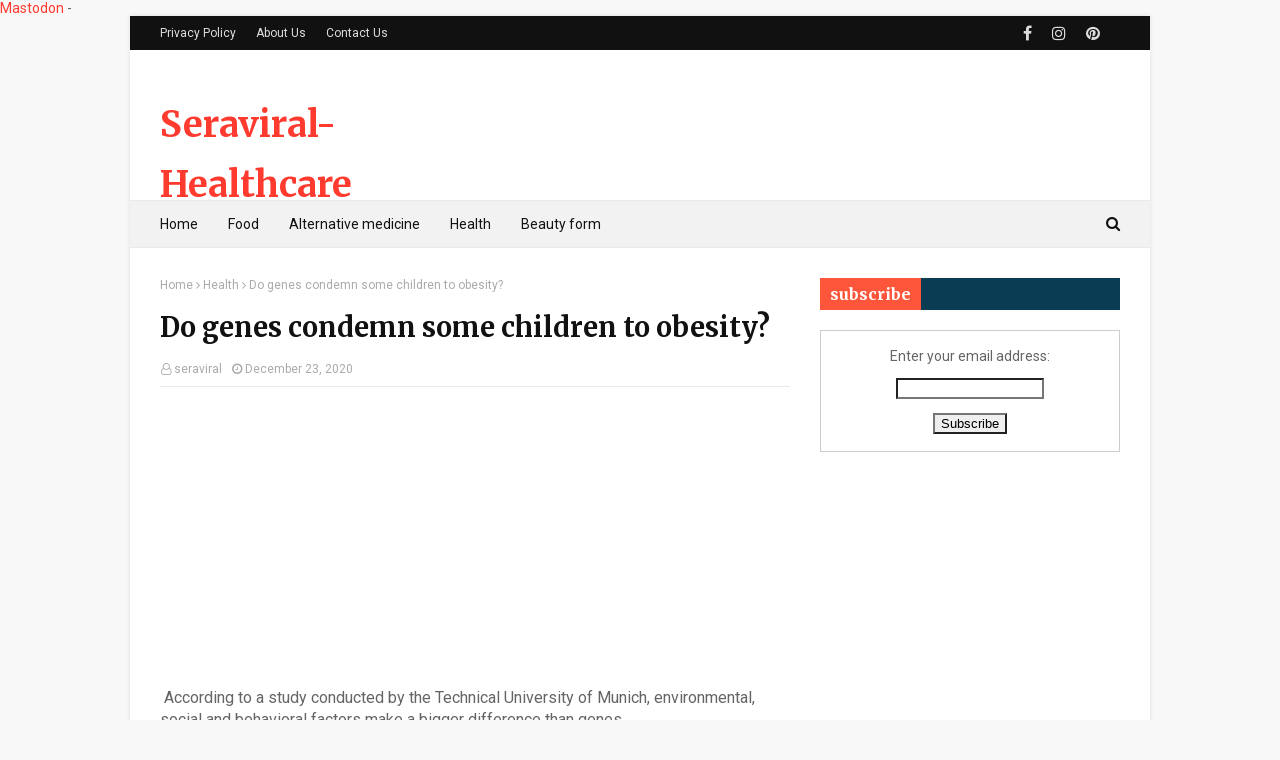

--- FILE ---
content_type: text/html; charset=utf-8
request_url: https://www.google.com/recaptcha/api2/aframe
body_size: 115
content:
<!DOCTYPE HTML><html><head><meta http-equiv="content-type" content="text/html; charset=UTF-8"></head><body><script nonce="h72xZKYZ632_vGyDnOTfzg">/** Anti-fraud and anti-abuse applications only. See google.com/recaptcha */ try{var clients={'sodar':'https://pagead2.googlesyndication.com/pagead/sodar?'};window.addEventListener("message",function(a){try{if(a.source===window.parent){var b=JSON.parse(a.data);var c=clients[b['id']];if(c){var d=document.createElement('img');d.src=c+b['params']+'&rc='+(localStorage.getItem("rc::a")?sessionStorage.getItem("rc::b"):"");window.document.body.appendChild(d);sessionStorage.setItem("rc::e",parseInt(sessionStorage.getItem("rc::e")||0)+1);localStorage.setItem("rc::h",'1769013179178');}}}catch(b){}});window.parent.postMessage("_grecaptcha_ready", "*");}catch(b){}</script></body></html>

--- FILE ---
content_type: application/javascript; charset=utf-8
request_url: https://fundingchoicesmessages.google.com/f/AGSKWxX3rpvJNugblJp06gg1JTNI1NkGE4FCjSH9KDhMT6JBNpg-KPFGoOQvtcIDKQyf8GnBYKtK6OymCc4vXm29kJZPuoTpSThn-Oro_jKETDvA6gSa6HVv84JUf_N3zQedEj4rUCbJHFDQj6ukhchvCGaw-7pZhoMhU-O2S37uULC-RBL8GbGp-wI-gB2c/_-sync2ad-.468x80-/page-ads./aspbanner_inc.asp?/ad-400.
body_size: -1291
content:
window['49df924c-f224-42a6-87e4-4f7c8c9da459'] = true;

--- FILE ---
content_type: text/javascript; charset=UTF-8
request_url: https://www.seraviral-ova.com/feeds/posts/default/-/Health?alt=json-in-script&max-results=3&callback=jQuery1124023887670320690235_1769013176092&_=1769013176093
body_size: 388196
content:
// API callback
jQuery1124023887670320690235_1769013176092({"version":"1.0","encoding":"UTF-8","feed":{"xmlns":"http://www.w3.org/2005/Atom","xmlns$openSearch":"http://a9.com/-/spec/opensearchrss/1.0/","xmlns$blogger":"http://schemas.google.com/blogger/2008","xmlns$georss":"http://www.georss.org/georss","xmlns$gd":"http://schemas.google.com/g/2005","xmlns$thr":"http://purl.org/syndication/thread/1.0","id":{"$t":"tag:blogger.com,1999:blog-7264132226081605813"},"updated":{"$t":"2026-01-11T06:39:17.198-08:00"},"category":[{"term":"Health"},{"term":"Food"},{"term":"Beauty form"},{"term":"World"},{"term":"News"},{"term":"Sports"},{"term":"Alternative medicine"}],"title":{"type":"text","$t":"Seraviral-Healthcare"},"subtitle":{"type":"html","$t":""},"link":[{"rel":"http://schemas.google.com/g/2005#feed","type":"application/atom+xml","href":"https:\/\/www.seraviral-ova.com\/feeds\/posts\/default"},{"rel":"self","type":"application/atom+xml","href":"https:\/\/www.blogger.com\/feeds\/7264132226081605813\/posts\/default\/-\/Health?alt=json-in-script\u0026max-results=3"},{"rel":"alternate","type":"text/html","href":"https:\/\/www.seraviral-ova.com\/search\/label\/Health"},{"rel":"hub","href":"http://pubsubhubbub.appspot.com/"},{"rel":"next","type":"application/atom+xml","href":"https:\/\/www.blogger.com\/feeds\/7264132226081605813\/posts\/default\/-\/Health\/-\/Health?alt=json-in-script\u0026start-index=4\u0026max-results=3"}],"author":[{"name":{"$t":"seraviral"},"uri":{"$t":"http:\/\/www.blogger.com\/profile\/06945242412352215955"},"email":{"$t":"noreply@blogger.com"},"gd$image":{"rel":"http://schemas.google.com/g/2005#thumbnail","width":"16","height":"16","src":"https:\/\/img1.blogblog.com\/img\/b16-rounded.gif"}}],"generator":{"version":"7.00","uri":"http://www.blogger.com","$t":"Blogger"},"openSearch$totalResults":{"$t":"170"},"openSearch$startIndex":{"$t":"1"},"openSearch$itemsPerPage":{"$t":"3"},"entry":[{"id":{"$t":"tag:blogger.com,1999:blog-7264132226081605813.post-6808016311802094970"},"published":{"$t":"2024-11-06T10:52:00.000-08:00"},"updated":{"$t":"2024-11-06T10:52:14.889-08:00"},"category":[{"scheme":"http://www.blogger.com/atom/ns#","term":"Health"}],"title":{"type":"text","$t":"Joseph White Mental Health Counselor Virginia - Expert Care"},"content":{"type":"html","$t":"\u003Cp style=\"text-align: left;\"\u003E\u003Cspan style=\"font-weight: normal;\"\u003EAs\n a parent, I've felt overwhelmed by mental health challenges. My child \nstruggled with anxiety and depression, leaving me feeling lost. That \nchanged when I found Joseph White, a caring mental health counselor in Virginia.\u003C\/span\u003E\u003C\/p\u003E\u003Cp\u003EJoseph\n is dedicated to helping people and families find wellness. With over \nsix years of experience, he helps clients face emotional and \npsychological barriers. His work has been a source of hope for many in \nVirginia 804.\u003C\/p\u003E\u003Cimg alt=\"joseph white mental health counselor virginia\" data-id=\"128584898\" src=\"data:image\/jpeg;base64,\/9j\/4AAQSkZJRgABAQAAAQABAAD\/2wBDAAgGBgcGBQgHBwcJCQgKDBQNDAsLDBkSEw8UHRofHh0aHBwgJC4nICIsIxwcKDcpLDAxNDQ0Hyc5PTgyPC4zNDL\/2wBDAQkJCQwLDBgNDRgyIRwhMjIyMjIyMjIyMjIyMjIyMjIyMjIyMjIyMjIyMjIyMjIyMjIyMjIyMjIyMjIyMjIyMjL\/wAARCAMABUADASIAAhEBAxEB\/8QAHwAAAQUBAQEBAQEAAAAAAAAAAAECAwQFBgcICQoL\/[base64]\/8QAHwEAAwEBAQEBAQEBAQAAAAAAAAECAwQFBgcICQoL\/[base64]\/[base64]\/+dXo7m6xkKGHsaxdrKemKmiupYTlWraNXuYTo9jZ+2TD70J\/Cl\/tBf4kYfhVa31VD8sq4960Y3gmGRtNbqV9jncbboiW9hPf86eLiNujCpDawt\/[base64]\/KmDL20IgUcAdKhc1LKwUZNYGs6\/ZaVDvuZ1Rj92NeXb6D+vSmIvTSBeprLuL1EBJbgVhvdeJdcGdO09bG3bpPcnLEevPH5A1Cfh7NfsH1nXLi4PdIxhR9M8fpUuRSix974n02BiJLqEEdvMBP6VhXXjbTVztkLfRT\/hXSw\/Dvw7b9bWWY+skp\/pir0fhXQoP9XpNqPcx7j+tZOaNowPOJPHFjnkSEewqE+NNNY9JR77a9ROh6YBgada4\/64r\/AIVBJ4d0iT72l2Z\/7Yr\/AIVm6kTaMWebx+KtMkODOR9UNWo9WsJ\/uXcR9t2K6258E+HZwd2kW6k90BX+RrGvPhhoUwJhN1bt22ybh+RFRzwZaUikCrDKsGHqDmjbVC4+G+qWeX0zVA5HRXzGfzGRWXcT+JNCbGp2TtGP+WhXKn\/gS8fnTST2Y723OjxRtz2rK0\/xFZXpCF\/JlP8AC54P0NbaLmk01uVcgEJTkD5f5VajSp4os8Y4p8cJXg9qVguJHH7VY8upI4qseTjtVxRnKRT8uk2VcMftSeX7VdiOYp+XS+XVry\/ak8uiwXKvl+1GyrXl+1J5dAXK4Sl21P5dL5dAXINlGyp9lKI6BXIQlG2rGygRn3oC5Bto21ZELHoppRA\/900Bcq7KXZVr7O\/9004Wz\/3aLBcqBKXZV5bNjUq6fnq1OxPMjN2UhStldNX1p401KfKLnRheX7UvlH0re+wRjtTTaIO1HKHOjE8o+ho8o+hrVeADoKhMYpWHzFIRH0pwgJq4Ep6rSsHMUxak0v2M1oACnhadhc5nCzPpSizrR20YosLmZQFmKX7IPSr2KTFFg5mU\/so9KX7MPSrdJRYLsq\/ZxR5A9KsE00tSbQ1ch8kUhjFTYJ7UeWTUuSKUWQbRTStWxCT2p4tif4anmL5SjsNHlE1qLZsf4amWwPelqO6Rji3PpTxbe1ba2KjrUq2qDtS5WHOjEW0J6LUq2LHtW0sIHQU8Re1PkF7QyU0896nWxUda0hF7Uoi9qfIS5spLaqvapFgA6CrYipwiquUnmKwi9qcI\/arIjpwjp2FcrCP2pwjqyIzThEfSnyi5iuI6XZVoQmnCEU+UXMVQntSiMntVsRqKdtHpT5BcxVER9KeITU+KXFVyC5iERVQ121E+g30YGT5JYfhz\/[base64]\/tFnaKXFVw7DvUizeorndTm3NlDl2H7aNtOVlPenYosFyIpTDEKsbaNtHKHMVTF7UwoRVzbSFKXKVzFIp7U0x5q4YxTDFS5R8xSMVRtD7VeMZFIUHpSsVczHtge1Vns\/[base64]\/0pewNXdwoyPWiwil50y\/ejo+1kdY2H4Ve4ppVD2FAFUXid8il+0xnvU5hjP8IqNrWI\/wAIoAjMqHoaAwPehrJO3FRNZ46ORS1GWRjFLgVT8mZPuvRm5X0NFxFzaKTYPSqonmHVDThd46qaLgT+UvpTTAvpTBeR98ini4jP8QoAQ26+9LHGYpFcHlTnFPEqHowpdw9aAMvxbr50axjMMZmup22QRDnc3+SKq+HPCy2THU9Wxd6xMd7ySfMIj\/[base64]\/wBMttSspbS6jDwyjDDuPce4rWE3s9hNI53SRHfQxTwsHjcZDCrSW5dwqrkk8Ad6yfAllPYarrWiTvuW0YFG+vGfxGDXfW0MNom2Jee7HkmuiMLnPOpZlSw0dI0L3IyxHC+n1qxJp1uxyAR9KnMuaaZCa2SSRg5Nu5TfSo+zmoH0zHRx+IrQ3E0m0miyDmZlmwI\/iFNNg3qK2BDmpFtxS5R87MH7A\/[base64]\/rWKwrrfHMHl68Xx\/[base64]\/[base64]\/eAqVXRv4RWqkmZOLQ4XB7inC5HoaTah\/hNHlp7iqIHi5HrSi5H96ovKT+9SeQOzU7sLIsi5\/wBqni4PqKp+Q3am+S46UXCxoC4+lL5\/[base64]\/Eq0ec46rV\/[base64]\/LUUoUelSYoxTsK4zFLinUUANxRtpd1G6gA20YFJk0mTTAdSZpKKQC5ozSUUAGTSUtFAxKKKKQBSUtJQAlFLSUDCiikJA6kD60gOH8fwfPZz46hkJ+mD\/U1wjivSvHCrLoiSKQTHMOh9QR\/hXm79ayludEPhICKaRUhFNIpFEZFJinkUmKYEeKbipSKaRQBHikxUmKTFAEZFNxUuKbigCPFJipMUmKAI8UhFSEUhFAEeKQipCKTFAEeKTFSYpNtMDvI7yNx1qykynof1rzKK5vrf\/[base64]\/wAKoS2txbn99C6D1IyPzrrs0ZxUOkmaKq1uccCDU0VzNCf3cjKPTPH5V0c1jaz\/AH4Ez6qMH9KoS6GhyYZip9HGR+YrN0WaKsupBFq0igCVFceo4NXY9Stn+8xQ\/wC0KzpNLu4efLEg9Yzn9KrEFDhgVPoRisnRNFUT2OlR0cZRgw9Qc06uaVyhypKn1BxVuLUZ0xlg4\/[base64]\/QVXaF0PGa3WiqJoQeoo1HdGSk7pweanW7Q\/eWrL2qntVWS0I6VaqNEOEWTLLC3YU79ye4FUDG6HpU8c8Y4liB9xWiqX3M5U7bFny0PRv1o8n0ahFtZOjbT9cVJ9kQ\/dlYfjWidzNqxH5T\/3gaaY39BUv2WQdJc\/hSGG5HRlNMRDsPdKaUH901Ni4XqgP0NJuk7xGgCuUHpTCgq0ZPVCPwqMvGfakBX2UbKm2qe9Hlg96BkO00nzetT+T70eUaAIcuO9KHcVMImo8l\/7tAEQlbuKcJvan+Uw\/ho8v\/ZNAhomHenLcY6Nik8selJ5YpNDJ1vHHcGpBqGOqH8DVPy6QxmpcEylNmiNRT\/bH4Uv9oR\/3j+VZe00YNS6aHzmob9D\/EfyppvFPc\/lWbg0AtR7OI+dmh5yt1JpQ8X93P1rP3sKUSGqUIroS5SZZmKtyBiolIBqMuTRuqidS\/G64qUFTWcsmKkWUetUmKxe2qewo8pD\/CKqiX3p4l9zRdCsSm3jP8IpptU7EigS+9OEvvQAz7MR0c\/nR5Mo6Oal8z6Uok+lGgyHbOO+aQtMOwqxvHpQWU0AUXZ+61Hk+lXn2kVXYDNSykNR8VYWZfWoAPal2Z7Uuaw+UtCRT3pd6+oqsIz6U4QMexo5w5CYyqO9Ma4UdOaVbNj1GKlWy9TS5mw5UisZ2PQUwtI3\/wBatFbVB2zUgiVei0aseiMsQSP2NSrYseuK0gPalxRyhzFJbFR1NTLaxr\/DVgCnDFNRRLkyIRAdBTtlS8UVVkK5FspNlTYo20rBci20oWpQopQoosFyMLTghqQClxVJCuMEdOEYp4FLiqsTcYEHpTse1OxRTsK43FLilzSZoAMUuKTNGTQAuKKbRQA7NJmkooAXNJRRQMKSlooASkpaKQCUUuaKAEooxTWljT7zqPqaBjqKrtfWy\/8ALUH6AmoH1WEfdR2\/SldBYv0VlNqsh+5Eo+pzUD6hct\/GF\/3VpcyHys26a0iJ951H1NYDTyv96Rz+NRmp5yuU3GvrZf8AlqD9OahbVIR91Hb8MVk5pCdoyxAHvUuTGomk2qN\/DEB9WqJtRuG6FV+grJl1Gzh\/1l1Cp9N4P8qpy+ItOj6SPJ\/uIf60rsrlN03Mzfelc\/jTN2eTz9a5uTxXEP8AV2sjf77Af41Tl8VXZ\/1UEKe5yxqSuU6LW087RLtB1Cbx+Bz\/AErzputas+v6nOjI1wAjAghUA4rLxTKSsRkUmKlxSbaBkJFIRUpWk20wIsUhFSlaQrQBDtpNtTbaaVoAi20mKlK0m2gCLFJipNtG2gCLFNxUxWm7Sx+UE\/QUARYpMVaW0nf7sL\/iMVIumXLfwqv1amK5RxSEVqLpL\/xyqP8AdGakGlRD70jn8hRYVzKNv7Uw2w9K1vJFJ5FWZ3MdrQelRNZjOQMH2rcMHtTTb+1A7mTFJe2\/+quJAB2JyP1q5Dr2oQ\/fRJB+RqwbYelMNoPSkGhftvFUYwJo5Iz+YrYtdet58bJUb2zzXJtZj0qFrEZzt59ad2LlR6JHfRP1NWUnU\/davM4\/tduf3M8ij0zkfrVuLWtRgPzBJB9MGjmFydj0dZmHfNSrcHvXC2\/iraQJo5E+nIrXtfENvNgCVCfQnBqrkODOpW4B71KJQe9Ycd\/G\/cCrKXCHkOKdyXE1g9PD1mrMfXNSLc+tVcVjQD04PVJZwe9SiUHvRcViyGpd1Vw9OD0xE+6l3VCHo3UDJs0uai3UbqBEuaR1SRdrqrD0YZpm6l3UhlaTTLR+QjRn\/YP+NVJNJkXmKRXHowwa1N1LmpcIspTkjAkt5of9ZEwHrjIpgb3rot1QSW0Ev34lJ9Rwah0uxoqvczIruePG2Ukeh5q5HqjD\/WRg+6nFNfTk\/wCWbsvsearvZToeFDD\/[base64]\/3qlktPQVWa3Zexq1NkuCZOL2QdcGnC9PdRVPkdacBnvVqdyHCxc+2qeq0G4hbqv6VXEDN0xS\/ZpPSruzOyJt9u3YUmy3PfH41AYHH8JppjYdjTuFix5MXZzSeSe0lQbWHrR83qaVwsT+XKOjCgGUdgah3P6ml3uO9O4WJxNIOq0fafVTUPmNR5houFiwLhO4\/SnebCewqoXz1FJkelFwsXcQnsKPJiNUqASOhNFwsXfs0Z6GkNoOzVVDuP4qcJpB3ougsyY2Z\/vCmmzf2pBcSU4XL0aBqMNq47UwwOP4TVkXR7ij7QD1FGgalMxkdqTbVlpQe1M3KT0qR6kYSnCKp08s9RUqpEe9MCqITR5TetXRDGejfrR9nH96gLlPYwow4q2YcfxUCFj0BNTcditlhShn9DVxbRz\/AA\/[base64]\/dRmm0tMQuaKKKYgooooAWkoooAKKKY0sa\/edR9TQMfRVdr23X+PP0GahfU4x91GP14pXCxeorLbU5D91EX6nNQte3Df8tMfQAUrjsbVRtNEn3pEH1NYbSyP952P1NMzS5h8pstf26\/8tM\/7ozUL6pGPuxufqQKyzUL3VvF\/rJ4l+rilzDUTUbVJD92NF+pzUL39y3\/LXH+6AKyH1iwT\/lvuP+ypNVZPEVuv+rhlf64FK4+U2mlkf70jt9WNM49q52TxJOf9XbxKP9ok\/wCFVZNbv36Sqg\/2EFTcpQZ1mc9KjeWOP78iJ\/vMBXGSXlzL\/rLiVvqxqAgHnAzSuVyHYSarYRfeuoyfRTu\/lVSXxFZp9xZZPouB+tcxijFFx8qN2TxMf+WdoP8Agb\/4CqkniO+f7qwoPZM\/zrMIpuKB2Ral1W+l+9dSY9FO3+VU3ZpDl2Zj\/tEmnYpMUhke0DoKTFSYpMUDI8UYp+KTFAEeKMU\/FGM0xEeKTFWFt5X+7E5\/4DUg065b\/lmF\/wB4gUWC5SxSEVprpMp+9Ig+mTUi6Qn8UrH6ACiwrmRtpCBW6um269VZvq1SLaQJ0hT8RmnYOY50IW6An6U8Wk7\/AHYXP4V0YUAYAAHtSYosLmMFdNuW6oF+rCpBpMh+9Io+mTWzikK0WC5lDSIx96Vj9ABUi6bbL\/AW+rVfIpCKYrlZbSBPuwoD9Kftx0GPpUpFNIoAjIppFSEU0igCMim4qUimYoAg8ujy6shKAlWRcreV7UeV7Vb8ujy6AuU\/Jpphq95dJ5dILlEw0wwe1aHle1J5VA7mabcGo2th6VqmL2pph9qVh3MhrQelQPZKeq1uGH2phg9qLDuYiwzwHMMsiewY4\/KrUWq6jB1ZZAP7wwf0q81v7VG1sPSlqGhLB4nZMCaGRfdTkVqW\/iW1lIAlGfRuDWC1oPSoHslP8NO7FypncRanC461aS7jf7r150tvJCcxSOn+6anS+v4f+Wgf\/eFHML2fY9GSY+ualWU964CHxBNGcSRMPdWzWlB4ijYDMmPZxiqUyHTZ2Ilpwl9652LWVYZ4PuDVlNUjPU4quZEODNvzB607zB61kpfRt0cVMt0p6MKdxWZo76XfVATj1p4m96dxWLm+l31UE1L5tFwLW+l3VV82l8wetFwLO6jNQeZRvoAnOCMEAj3qB7WFui7T\/s0u+l30mkxptFdrNh91wfY8VC0UifeQ\/XrV7fS7qh00y1UaM9WKnIOD61ZjvrhP4ww9GFSMqN1QH8KhaBf4SRWbpMtVUXI9SU8SRke681bjuYZeFkXPoeKxTE49\/pSY9RWbhYtSTOgorEjnli+5Iw9uoq1HqLj\/[base64]\/KqjQMhyKek8icMMitI1O5nKn2J9y\/xRN+VNJhP8JH1FSxzq\/Q4NSYzWqaZm1YqGOE9DSeSp6EVbManqoP4U3yUP8FFhEAtlPpR9kFT+QnuPxo8odnYUBcrm096YbYirflt2kz9RRsk\/vCiwXKX2c+lIYT6Ve2yegNLhu8dFh3M\/yj6Uvlmr\/wAvdDRiM9QRSsGpQ8s+lGw+lX\/LjNBhXsaQyjso2+1XRBnoDT1s2PakPQz\/ACye1OERPatNbL1NSC0QdiaXKx8yMtYD6VMlsx6Ka01iVei08AelUoCcyglm568VYSzUdTmrQApwAq1BEObIVto17VKIwOgFPApwWqUSHIYFpdtP20oFVYVxm2l20\/FLTsK5HtpdtPoosFxmyjbT6KLBcbtoxTqKdgG4oxTqKAG4pcUtJQAYppOKdUbUmNCFqbmikqGUgpKWkpDEooopDFoFJQWVerAfU0AOoqI3MS\/xg\/Tmo2vYx0Vj+lMRapaz2v3\/AIUUfXmomvJz\/Hj6Ci4WNamtIi\/edR9TWOZXf7zsfqaZ9BRcLGs15Av8efoM1E2oxj7qMfrxWazBBlmCj3OKrvf2cfDXCZ9Ac\/youPlNVtRc\/dRR9TmoWvZ2\/wCWmPoKyH1q0X7vmP8ARcfzqtJr3\/PO3\/FmqbjUTbaR2+87H6mmVz0mt3bfdESfRc\/zqrJqN5J965kx6Kcfypcw1A6onAyTge9V5L21i+\/cRD23AmuUZnfl2Zv945puKXMVyHRya1ZJ913f\/dQ\/1qrJ4gjH+rtnPuzAVikUmKVx8qNOTXrk\/cjiT8zVSTVb6TObhgPRQB\/Kq2KTFK5VkDyySf6yR3\/3mJqPFPxSYoAbSEU\/FJigZGRSYqTFJQFxmKTFTLE7\/dRj9AaeLK4bpEw+vFFguVcUYq+umTt12L9TmpV0kfxy\/wDfK07C5kZWKTbW2ulwDqXb6nFSLY26\/wDLIH680WDmOf205YJX+7Gx+i10awon3UVfoKdinYXOc+un3Lf8siPqQKlXSpj95kX8c1t7aTbRYXMzJXSB\/[base64]\/atMxUwxe1Kw7mU1sPSomtfatcxe1MMPtSsVcxjbshypKn2OKetzdxdJCR6NzWk0HtUZt\/akO5FHq0qf6yPPupq1HrMR6syH\/AGqqtbj0qFrYelF2LlTN6LUgwysgI9jVldQb1rkzb7TkcH1FOWS5i+7IfoeafOJ00diuonvUy6gPWuOTUpk++gPuDVqPVYz94lT7iqUyHTOsW9U96kF0p71zUd4j\/dcH6GpluPenzEuB0QuB604Tj1rn1uT2apVu2HenzC5DdE3vTvN96xFvG71It5T5hchsebS+bWWt2D3p4uQe9PmFyml5nvR5nvVAXA9aUTj1ouKxf3+9Juz1qmJvenCX3ouFiz8p\/wDrUn41AJaUSj1qXFMpSaJqekjxnKMVPsar76USe9Q6fYpT7mjHfyr9\/D\/XirKX8TfeDIffkVjCX1p4lU9TiocGWpJm+kiOMqwb6GnVhqw6qfyqxHdyp\/Fkf7XNTYZq0VTS\/[base64]\/aPSlxVKBLmVFtFHU1ILdB0UVYxRtqlBE8zIvLA7UeXU22jFPlFch2UbKmwKMUcoXIQh9KcEqSiiwXGiMU4KKWlppCExRS0UwCiiigQUUUUAFFFFABRRRQAUUUUAFFFISPWgBaSml1HVhTDOg9T+FFx2JT0qN6ia69E\/M1C1xIfQfQVLY0ixSEgdSB9aqGRj1Y1GRn3qSy4Zox\/GPwqJrpB0BNVXkRB87qv1OKrPf2idZ1J\/2QTSAvm7PZAPqaja5lPQ4+grMfVoF+4sjfhiq76w\/8EKj\/eJNK6HZmuZHbq7H8aaee1YT6pdt0dV\/3VqtJc3En35pD\/wKlzIfKdIzog+ZlX6nFVn1C0TrOp\/3cn+Vc8Rk88\/WjbS5h8psvrNsv3Ekc\/QCq762f+WduB7s3+FZu2jbRzMfKi2+rXbdCif7q\/41We7uZPvTyH\/gWP5UzbSbaVx2RGwycnn60mKkK0m2kMjxSEVLtpNtA7kRWkxUwQt0BP0p62kz\/dif8qLBcq4oxV5dOuD1VV+rVKulMfvSqPoM0WFzIy9tBWtgaXGPvSOfpgU8WEC\/[base64]\/c3wuI\/SRd4P8AOoJEvU\/4+dHtpveIGM1rYxuZopcVZaXTAcT2t7at\/wB9ihYrCY4t9Tjz\/[base64]\/dkb6HmtIw0wwe1IorLezp95Q304qZNST+IMppDB7VG0HtTuxcqZejvEfowNTLODWMYPagCRPuuRRzC5DdEvvTxKR3rCW6mXqA1TJf8A94EVXMiXBm0J2Heni5IrKS7RujCplmBp3JcTTFzTxc+9ZglFOElO5PKaguPeni4rKEnvThKaLhymqJ\/enCb3rLExp4mp8wuU0\/N96US+9Zomp4mouLlNDzfQ1It3IvfI96zRN704S0tGFmayXyfxqR9OaspPFJ92RSfQ8Vg+aKXeKXKirs6VJZI\/uuRU6XzD76hvpxXMR3Usf3JGHt1FWY9TcY8xFb3HFTyjudKl5C3Vip\/2hU4IYZBBHqK52O\/t5OrFD\/tCrSPxuRuPVTSsBsUVnpeSL1IYe9Tpext94Ff1FICzRTUkR\/usD9KdQIMkd6XcaSii4WHZo602incLDsUmKXNOBpiGbKPLqUCnBafKmLmK\/lUeT7VaC0uz2p+zFzsqeT7UBMdKubKTyxR7MXtCBSR2qZWzS7BRtq0mhNpjwM0uKQEinCtFqZsMUuKKKsQtFFFIAooooAKQmg02gYuaTNJS1IxQaWkFLVIQtFJRQIWikLAdSBUZnjH8WfpQBLSZqA3S9lJphumPQAUrjsWs0VTM8h\/i\/IUwszdyaOYfKXi6jqwpvmr2OaotKkf35FX6kCojqVon\/LXd\/ugmlzD5TSMvoKaZW9hWS+swj7kUjfXAqB9ZlP3IUH1JNTzj5TbLse9NOT71zz6leP8A8tQv+6oFV3mmkPzyyN9WNLnHynRvLHH9+RF+rAVWfUbRf+Wwb\/dBNYW32o20uYfKaj6vCPuxyN+Qqu+ryH7kKD\/eOap7aNlK7HZEr6jdN\/GF\/wB1RVd5ppPvyufqxp2yjZSuMgK57Um2rGyjy6QytsppWrWylFtI33Y2P0BosFynspu2tAWM7f8ALMj68U4aZKerIv607BczdlG2tYaaB96Q\/gKeLCAdQzfU0cocxjbKNmeOv0rcW1hXpEv481KFC9AB9BT5Rcxgrayv92Nz+FSDTp2\/[base64]\/Q1t2vjHxLar8uoXJUdpkWUfqM\/rWN5nTzAc\/9NoP6iljWJ8EFCScDZIY\/wD9dZ87R1OnF9Dsrb4k3qgLe2lnN6lQ0Xb8RWjF4x8P3\/F5pMsZ7tFskH6YP6VwUsJSVuZlG7gtHuGPao9iHH7yBj7rtP61SqMh4ePQ9Mjl8KXJHk6pJaueglGzH5gfzrTh0y6Zc2GuLKnYZD15FsnQArGxTnJibP6c0R3BjbCyBTn+KPB\/Mc1Sqmbw3ZnrklrqsYxPa2l2o\/2SrfpVOR7WPP2nSryH1MJ3gVw1p4n1WzAWG+uAPRZdw\/Js1tQeP9SBAmaByDk+bBgkemQR+YpqpEh0Jo21fR5T8moPEx\/hljNTf2a7jNvc204\/2JOf1qgnjjT7gAXulK+epjcN+jYP61Yjv\/Cl2QR59m5\/vptH+FVzJmbhJboe9ldRffgce4GRUBGDg8H3FaMNrE8jJp2vBXXGUZsYz04P+FTva69EuWFteJ\/tKMn+VMkx6XFXHZlz9q0aRMdWhJ\/[base64]\/eUipDDTDD7UXYrIlS7Q\/wAX51MswPeqBgHpTfLZfukinzC5DUEg9acHrLEkq+hqRbk\/xKafMhcjNIP704SH1qgtwp7\/AJ1KJQadyeUtiQ04S1VD04NTuFi0JKcJaqhqUNRcXKWxJThJVQPSh6Li5S4JKckzIcozKfVTiqYf3pwei4WNWPVJ0HzESD\/aH9atx6vCeJI2T3HzCsESUof3osgOpiuoJf8AVyqT6ZwatLcSrwHP0IzXH7hU8V9PDxHKwA7HkfrU2A7BL3++v4ip0njfgOM+h4rlYtabpLED7qcfpV2LUrWTHz7T6OMf\/WosFjoaXFZccrAZRzj2ORU6Xjj7yg\/TikKxepagS6jbqSp96mBBGQQR7UyWPBp6v61GKcKpEtEysDT6gpQxHetFLuQ4k1FRGQim729abmhKLJuKaWHrUWc0VPOPlJd4p6HIqFRmpwMCtIaky0FooorQkWiikLAdSBSAWiozPGP4vyqNrpR0Umi47E9Nqs10x6ACojNK38Z\/AVLY7F7pTGljXq4\/Os95AozIwA\/2mqu+o2cfWdPovP8AKlcdjWNzGOmT9BTGuz\/Cn5msV9Ztx9xZH\/DH86rPrcn8EKD3ZiaXMPlOgNzIfQfhUZkdv4mP41zb6reP\/wAtFX\/dWoHup5PvzSN7FjS5yuQ6d5Uj5eRV\/wB5hVd9StE6zBv90E1zfWjNLmHym6+tW4+5HI\/4AVC2tOfuQoP95iayM0u6lzMfKjRbUrp\/+WgUf7KioWnlk+\/K7fVqqhqcHpXCxNilAqNWqZOelAABS7anS2lf7sbn\/gJqdNOnP8AH1IosK5S20uytJdMf+J0H0yamXTox952P0GKfKFzJCUvl+1bS2duv8BP1NPWKJOkaD8KfKFzDERbopP0FSrZTN0ib8eK2s46cUhNHKK5lLpsx6hV+pqQaZ\/ekH4CtDNNJp2QXKi6dCOpdvxxUgtLdekQP15qYmkosK40Kij5UUfQUxqeaYaYEZFNIqQ03FADMUYp+KTFIBmKMU7FGKAG4pMU\/[base64]\/vnmoj4YjYmO11e0bHOyRngb8jWfIzdVUce8I859m0jccKkxQj8DQ0cqjLC4x6vGJB+ddPceE9aBLNbLMuePKKSDHbuCfyrOl0S+tTmSwmi\/2vKkj\/XGKTiy1OL6mKhTf96EcdVyh9qmXzGAwJGHoQsgqyyfMA7ydejFX\/nimeQhUHyYj74ZP1FSWmQERk4dIQfdCn8qniiQwTFA+cKP3Ugk43en4UeXk8edt7BJQ\/6GpFQ+TJnaOUH76Mjuf4loHcrNEM4Z0HtJHtP6Uqwv\/wAslbJ7wTY\/Q1OI5iDszj\/YkDD8jTXidT+8iRfd4Sh\/McUh2RFI8kQVJncEDpKmcc\/WrFrq11bkfZrwxHp+6mKY\/A8U1NyjaryHr\/qZMjr6c0hYZBkZCBziW3x+op8zE4RZsxeNdbt1DefLNjg+bErqR65GDVg\/EC3uBt1HSreR84yEz\/M5\/SucMSEKFWPdj\/llLtPB96jeOZVwZZkQ\/wDPRN2fxFUqjRm6EH0Ohm1nw3f4RIms5WOAySZH\/[base64]\/n8K0ILqGXmCdWP8Asnn8utcaHpwYZz39aBWO8S5deD831qdLtD94Ff1rh4dTu4MBZ2I9H+YfrWhBr56Twg+6H+hoE4nXpIr\/AHWBp1YEGqWc2NswRvR\/lNX1uZEAw2R780+YhwZoGkqiuo7iR5fI96X7VK3TaPwovcXKy8BTgpPaq9nI7SkOcgirMl1bxD95PGv1YVpGK6kSbQ9VxyafuFZsmt2KdJS5\/wBhSaqyeIU\/5ZW7H3ZgK0ukRZs293tTGc9q5yTXrtvuJEg+hNVJNRvZc7rh8ei8fypOZSgdRJJtGXbA9ziqcuoWkf3p0Pspz\/KuaYljliW+pzSYqecpRNyTWbVfurK\/0XH86rPrhP3LYf8AAn\/wrLxSYpczHyouvq9033Sif7q\/41Wku7mT708h9t2P5VFRildlJIaeTk8\/XmilpywyN92Nj9BQA2kqcWc5\/wCWePqakXT5D951H5miwXRUorQXT1H3pGP0GKkWyhH8JP1NPlFzIy6UAt0BP0FbC28S9I1H4VIBijlFzGMtvO3SNvx4qRbGY9Qo+prW20bafKHMzOXTm\/[base64]\/41ny+NfDsXXV7dv9zc38hTsxXR0JNNJrkpfiJ4fj+7czyf7lu39aoTfE7TVH7myvJT\/tbU\/qafKw5kd3TSapDU7coreYnIBxnpSDUYGYBXyTUlWLtIajEoZcg0u7NIDcFho9wV8oyRSnkxrcICp9lkUD8sU5tFlyRHLcFB08+03g\/jG39K0FvY7iPZ9smkU8kSxxXC\/wDjvNM2WrPsH9lHt91rV\/yBrSyMU2ZUVpcRDKS2rEknMdy8JP0VgBV9bnV7dSRFqQXsRGk6\/mprQgjvRAB5F2keMBUnS4XH\/AuSPxpPKSJgXCqc8ltPdD\/30nFFh8xjPrUhmIvrKylXOzM0Bjb6fMPSniHRr1c\/2NIDj71synH\/AHyw\/lVqKS6a+mU3MzoZ8RpHOBtG054cZ\/CrD2KPzLZ5J\/ilsFf9Yzmkk2U3YxpdC0FzxPNbn0nBGPwYf1qP\/hEBIjCwvoJNzLkJ9ep2n3rY+zRj5Uu2h\/2UupIs\/wDAZAR+tNfSpZCpVnl+bAd7eKXHB7owNLl8hqo+5z9x4P1CMEkwPj0Yg\/8Ajw\/rVB\/D2px5xaz4PeL5v\/QSRXWCG9t8r9sVB6edLF+jgj9aer6keQ0ko9fIimH4lCDUOmjRVn3OCntJITtnBUjqLiLp+NV\/JwDsKggHBhnK\/o1dzdajJ+9inREA2DKtJEc\/QggVjTi3eNzLErEDghIpTkkAcDB\/E1jJW2OmFS61OfaCQqMo5XnPmQhx+YqsIEDDDxr\/ALsjpW+beFtih4sgZwS8J9fpSpYTEfuY5mUnkJIsq\/qc1ma3Rn6NZSy6tarJ5kgEqnBhWUYzn1HH8q9EvY9pvsDADj+n+NctpFoiavb+cI1xIMeYjR4Pboetdhfphb4+4P8A6DXVR+E4cQ\/fRiUUtFWYiUUtGKAExRTqTFACYoxS4oxQMTFJinUUgGYpMU\/[base64]\/KszzqXzvegVjbTWrpAf8AVknqSvNI2r3b9Z2H+7gfyrF84etL53vQFjV+2Oxy0jt9WJqRbsCsgSMegJ\/Cnr5p\/h\/OnqS4o2lu1NSCdD3rGWOU9wKnSB+7n8BT1JaRqhgelOqKxtlLZkLN7ZrYhjgXpEn4jNUkQ2ZyqW+6CfpzUq2lw\/3YX\/EYrYWQAYGAPal8yqsTcy10y4P3gq\/VqlGlf3pB\/[base64]\/pNtnz9Uso8f3p1\/xrMn8deGYfva1bE\/7AZv5CiwHRk00muOm+JnhqP7t1PKf+mdu39cVmz\/FnSEyIrK+l+uxP6mjlYXR6FuHrTS1eWz\/F7\/nhow+slz\/gtZ03xY1aTPlWNlH9Q7\/1p8rFzI9hLUwyKO4rxGb4leJZM7J7eIf9M7df65rPn8beJp\/vavcr\/ubV\/kKfIw5ke+789Mn8KjkmVBl2Cj1Y4\/nXztNrWr3P+v1O8k\/3rh\/8aouXlOZGLn1Y5\/nT9mLnPoifXNMt8+dqVnHj+9Ov+NZs\/jbw7DndrNqfZGL\/AMhXg4jx6fgKNvuaPZi5z2ef4j+HY87bueX\/AK527f1xWdP8VNJX\/VWd9J7kIn9TXlO0elJtHpT5EHOz0af4sDnyNIJ95LjH8lrOm+KWqv8A6mxso\/8Ae3v\/AFFcTtpNtPkQudnTzfEXxFKMLPBF\/wBc7df65rPm8Y+I5s7tXugD2QhP5AVj4oxT5ULmZZm1bU7j\/Xahdvn+9O5\/rVNyznLncfVuaftpCKdkK5HtA7D8BS\/jSkqOrD86AA3I6UCFjjLsBkgE4q9qUS296kSABVA4qtF\/rU\/3hV7XONTH4UMZ21o58lOf4R\/KtSyYmdax7M5gj\/3R\/KtfTxm4WuXqdvQ6OL\/ViplqGIfIKnUUEmvBr+kXA3LqzZ7\/AGu3hf8AXCmrsd1HKi+TqekyKegCPFn8AxH6V5z5GRuWNWb1Qxt\/QGk+zPFyI3jJ6kxsn6gmp9oX7BHptvFIFAjsbG575t5UJ\/khq4LiWEYa01O2A7xhnUfq38q8mjaeMAJOQB0G\/I\/IgVftda1S1I8m8AGegyv\/AKCaaqieHZ24vbX7VcNNNbyr5wJF1DgjIOM5UY\/Sr8H2OUZhhQMe9rdhT+W7FcRB4t1uLd506su9W+dM\/r+HvVtfGeeLrTbKb1JiXP8ASmpomVGR3O11U\/vdRUY6Sosq\/wBf51WkjhZl+awcg7mLo8DAY9VPvXNweLdIAybSa0Y94JpEH5YxV+PxLpU5jA1e6Xk8TBJQOO\/er50ZOlJdDfj80AeXFMQP+eF7vH5MabIRnMkMgP8Aens92P8AgSdKppf202CuoWEw\/wCmtuyfrViOc\/LsMb4Of9GvT\/JiKq5NildzZFyPtO47lCpFc7APX7\/H4c1kzQuY5GLSpgcO8aSjJP8AeQEitXUbqCEO97FOgL5UTwh9302g5FZEkunxxORJbbupCTvF39zXPU3OmnsQPgOCsqHrgC4I\/wDHZBTvssxkVyiccKWtlYf99IRU\/EiqIXkcKABt8qb+fNNWARSKWjVeT\/ywZGJ+qmsTcn0nEepW43quXwVW5dB\/3yc\/lXQagv7q+PoR\/SsnTywvYVfzR+8AwLnPfuGGfwravx\/o1+R6\/[base64]\/WkN\/t+8pH0qeSKqksVFwsTpeb\/ALoJ\/CpVlkbtj61XtYvkHFX44qtIhsRVdu+KmSHPVialSOrCR+1OxDZCluvdc\/[base64]\/OmtwPBSB5zoAAQxA\/OnFCKY3\/H3J\/vH+dak8Kf2abnB3IBketbGRm7B6UmwegrpLDwR4h1GBJ4bKNY3GQ0kwHFa0Pwu12T\/Wz2MX\/Amb+QouOxw2ygrXpEXwmuT\/AK7WI19o7cn+Zq9D8JbMf6\/Vbt\/ZEVf8aVwseUbaTbXs0Xwt0JPvteyf702P5CrkXw58Mx9dO8z\/AK6Suf60XCx4bj1xSEqP4h+dfQMXg3w\/B\/q9Hsx9Y93881eh0awt8eTZW8eP7kSj+lFwsfOaRPJ\/q4pH\/wB1CatR6Lqk\/wDqtMvX+kDf4V9Fi3VegxS+UKLhY+f4vB3iKb7ujXQ\/3wF\/matx\/D7xLJ\/y4In+\/Oor3Xyh6UhjFK4WPFo\/hjrz\/wCskso\/rIx\/kKtx\/Cq\/P+t1O3X\/AHImP88V64UpNlFx2PL4\/hREMebq0x\/3IQP5k1bj+Fukr\/rLq9k\/4Go\/kK9EKCm7BRcLHEx\/Djw\/H962lkx\/z0mY\/wAsVaj8D+Hovu6XAf8AeBb+ZrqitMK0rjsYK+HtJgH7vTbRcekK\/wCFeVeOY0i8U3CIioqqoAUYA4r22UcGvFvH\/Hiy5\/3V\/lTiJ7HNxf61f94Ve13\/AJCQHsKoRf6xf94Voa9zqn4CqJR19j\/x7x\/7o\/lW1p3NwPpWLYf8e0f+6P5Vt6aP3\/4Vyvc7eh0cX3BUwqKP7oqYCmSdZL4CgYfLcgn0khB\/lis+XwDcR5MLwEH+4xQ\/5\/GvQqRlBHNbOnFnOq011PMpPBWpJyEL+xZW\/nVKfwrqEYy1o4Pr5G7+RNeqmMeavcAZGakxUOjEtYmR44NJltlYSAoxI4BMZHPXkVEbCQjKiRu\/RW\/ka9gmUNcRggEY7ikk06zl\/wBZawN7mMVPsC\/rL7HjLWbxn5l2epMbLTWty642o4zwNwz+uP5V7A+hae\/SDZ\/uMRVSXwrYy55k5\/vYb+YqXQZaxK6o8n+yEZKwOpz1Vf6ipY5LlCqieReehk\/+KBr0WfwXA\/3JI\/xjx\/I1SfwXNGMxhGx0AmP8iKh0pItV4M41NW1G1gISdmLZJ3Y\/oRSnX9SaB0kRWQrhgUfp+eK3LvwlfQooW03AYAKqrH8cEVjz6HcwZMluFO4A7lI4z9P61nKMkawlTYx\/EG5wX0+DkZAIX\/4j+tS2\/iGNJCrW7IxAx5UpT+T4\/Sqk1hKSvlEjAPCs3X8qrfZhvAd\/n2k\/MVP8xWZtyxZ1Nn4jtVmSSW3vg6kfMJQw\/wDHgB+tdVNcpeaNcXMYISQhgD15xXkr2+fu447hP\/iT\/SvSdKjkh8IvE779qrgn3210UZbo48TBKzKlFFFanOJS0lLQAtFFFABRRRQMKSlpM0ALSUhak3CkA7NGabuo3UDHUUmaM0gFpKXNJQNBRRRSATFJinUYoGNxSYp+KTFAxuKMU7FGKQDcUYp2KMUANxRinYoxQFxuKMU\/[base64]\/rL23T6zL\/AI0rofKy9SE1jSeKNFj+9qMP4ZP8hVN\/G2hrwtzJIfRIWNLnj3KVKb6HSE00muTl8eWC\/ctrtx67Av8AM1Sm+IsC\/csm\/wC2lwq1PtIlexmdxmkJrzif4lSDOy3s0\/3py38qz5viXdn7s1on+5Czfzo9p5D9i+rR6ruFIWrx2X4iak4+W+l\/4BbqP5iqM3jnVJcg3d+w9pAn8qOaT2Qezit5I9uyfQ\/lTHmRB8zov+8wFeCy+Jr2X7wnf\/rpck1Vk1m5f\/lhD\/wJy1Hv9g5afWR74+p2Mf37y3X6yr\/jTre+t7qETW80csZJG9GBGR1FeF6PcS3l1KswjCrGWAVcc5FdP4ZvJkguovNbatwxxnpmp55KVmaOjFw5os9TWRSeCKfuFc5pMrPPySeK3QatO5zyVmT5opoNLTELRSUUwCkNLSGgBDTDTj0ppoAjauV8e\/8AIrS\/9d4v511TVyvjz\/kVpv8ArtF\/6FQtwPBXGLyUf7Z\/nW1MP+JHL+H86xpf+P6b\/rof51tyj\/iRyfh\/MVsZHtfhlcaFbf7orZArI8Nf8gO3\/wB2tkCoKYm2l207FLigBm2kxUmKTFADNtJtqTFG2gCLbSFalxSYoAixSEVKRTSKQERWmkVLikIoAiIppFSEU0igCIio2FTkVGwoGVZBwa8V+IHHi65H+yv8q9tkHFeJ\/EIY8X3P+6n8qqImcxH\/AKxfqK0dd\/5Ch+g\/lWdF\/rV+orR1z\/kKH6CqZKOtsP8Aj2j\/AN0fyre0sZm\/CsKwH+jx\/wC6P5Vv6UP3x+lcr3OzodBH90VOKijHAqZRTJPXKTNNOHUjNREuGC889\/610nGPyd5IGSOKkpisAdgzT6AK0v8Ax9x\/SrNVpf8Aj7i+lWaENhRRRTEFFFFAEU33R9RVbsf98VZm+6P94VX\/AIT\/ANdBWci4jZLS3lb95BE2R3QVlHRrCbUjG1uAuzOFYjvW4fvD6VSh\/wCQv\/2yP8xUOKuWpNLcpSeDtLkyQrLn1w38xVm9sI7PRLiOMkg46\/UVs1S1fnS5\/oP5ir5EtiOeT3ZxuMUlPbrTayNRKKKKYBS0lLQAUmaWkNIBpNRvKFHJpXPFUblyFNAzE8ReNrbQZ4YfsslxJIpbCsFAGcdeaxofipZsf9I0y4jHrHKr\/wAwK5vx45bWLXnpCf8A0I1j+HdKTWdbtLGRmCSkglTg8An+lacqtcm7vY9Ot\/iN4dmxuuLiE+ksDfzGa1LfxboNyQItYtCT2aTYf1xXJT\/C1OTBdzJ\/vANWZc\/DTVkB8qeGUejAj\/Go90vU9VhvIZgDFKkgPdHDfyqbzMdcj6ivDZvBGv2hJWwLY7wuM1GH8U6X0fV4AP8Abcj9cijl7ML+R7uJAe9O3V4bD448S2pw18ZPaeFT\/QVqW\/xN1lMedaWU3+7uQ\/oTS5GF0ev7hRmvNbf4pxcfadLnX1MUqt\/MCtW3+JWgS4Esl1Af+mkBI\/Nc0uVjujts0Zrn7bxhoN0QIdXtcns77D\/[base64]\/w7hn8qkDii4WHUUmaWmAUUUUAFFFFABSUGm5oADSGikNADSa5rxdq93pMFq9rN5e8vvIUEkAD1HvXSGuK+IZxp9qf+uv8AIVFT4TWirzVzjD4+1K9t1linvjG4yPmROPwqhP4n1Kbqbhv+ul239KxNG50W0P8Asf1q0y1aox6kPESWw6TVb52JKQ\/8CLNULahqHaWJB\/sxf4mgrTStV7GHYn6xU7jGvr5ut5IP91VH9KrvLcP9+6nI\/wCuhH8qlZKYVqlTitkQ6s3uyuYwfvFm\/wB5iaTyY\/8Anmv5VOVp0FtLdTpBBG0krnCooyTTshcz7kARR0UD6CrM+nzW1nDczDYJ8mJT1Kjq3sOmPXn0rttM8IwaZGtzqRS4uTgpADlEPbPr\/Lr1rJ8auXuLMk5JRzn8R\/hTFdnKGm4p5puKAG0008im0hmt4c\/4\/Z\/+uP8AUVu6CStxfr\/03rE8ODN1c\/8AXL+tbWif8ft\/\/wBdzXFU\/iHpUv4KO70b\/W\/8BroVrn9F5lP+7XQLWkdjmnuSinU0U6qICiiigApDS0hoAQ0w080w0ARtXLePP+RUuPaWI\/8Aj4rqWrl\/Hf8AyKlz\/wBdIv8A0IULcDwWQf6dN\/10P8625v8AkASn6fzFYkv\/ACEJv+uh\/nW5KP8AiQTfQfzrYy6ntvhgf8SK3P8AsitkCsbwv\/yAbb\/dFbQFQUxQKXFKBRigQmKMUtJQAmKSnUlACUhpaKAG00iqTaikuprZWpWVky1wwOREOwP+0T29jV6gYwikNPNNNIBhFNIqQ0w0ARkVGwqU1GaAK8g4NeJfEXjxjc\/7ifyr2+Toa8R+Iw\/4rG4\/3E\/9Bqogzlov9Yv1FaGt\/wDISH0FUIv9av8AvCr+t8akPoKpkI7Cw\/494\/8AdH8q6DSv9Y30rAsP+PeP\/dH8q6HSR+8b6Vyvc7uhvp0FTLUSDpUwFMg9QOY2G3BX0zTMzvKMYQAYJ61Ex2EANk9NqjJBp8cLj5mZvXgZ\/Cuk5CzHGEHf1qWqql24Dn8SKVkbOHfr0OaACX\/j7i+lWM1TZCJ41J7Z3VJtcdZH+vFICwWFITmoQG7sfypRu67v0pgSbufSnAjuah2Etkkkf7RqYKBQIjm+6P8AeFV+x\/66CrE\/3R\/vCq\/b\/toP5VLKRL\/F+FUof+Qyf+uX9aun7\/4VRg\/5DR\/65f1qepXQ1qp6t\/yDJ\/oP51dqlq3\/ACDJ\/oP51o9iFuce45plPfrUdYG6CiiikMKWiimAU00tIaQEL9KoXf3TV9+lZ93900AeTeOP+Qxb\/wDXE\/8AoRo+Hwz4z076v\/6C1J44P\/E6gHpD\/U0\/4djPjKx9hIf\/ABw1q\/hIj8R7qqjAp2wGhelPFZFEZhU9QKYbWNuqirFLigdzPl0m0mH7yCNvqoNZlx4M0S5yZNOgJPcIBXR4oxQF2cPcfDPQJc7bVoz\/ANM5CP61k3Hwoszk295cR+zYavTsUbaLsLnjlz8K7wA+VfROPR4yP5GsmX4da7bMTDCj47xy7T\/SveNo9KQxr6U+ZhoeBfYPGOl\/6v8AtSMD+5KXH5ZNPXxf4ssjia5kOO1xbL\/PAr3hrdD1UVBJp1vIMNEp+ozRfugPHLb4natHxPZ2U3uu5D\/M1rQfFO34FzpU6+8Uyt+hArvbjwvpVznzbG3bPrGKyLn4caBPkiy2E\/8APNitL3ew7vuZ1t8R\/D8+BJNc259JYCR+a5rXtvFWhXRAh1e0JPZpAh\/JsVhXPwq09s\/Z57iI9vmDD9axbr4VXyg+TexyD0eMj+RpWiO7PToZ0nG6KRJAe6MG\/lU4\/KvEbjwF4i0\/LwQqcfxQzbT\/AErT+HGq6lceJktbi\/upIRFIWikmZlyB7mhw6phc9eooBpagYmKKWjFACUUtFADcUhp1JigaY0imkU8imkUhjCKYRUpphFAEZFMIqUimEUDIWFRkVOwqNhSGV2FQutWWFRMKQx0C\/IKsKKihHyCrCitFsZvceoqVRTFFSqKolj1FSKKaoqRRTJHgVItMWpFoEPWpBTBTxTAkFPFMFPFBI8U6mCnVQhwpc02lFMB1GaSlpALRTaKAFpM0VxnxBurm0sbN7a6ngJZw3lSFM8DrilJ2Vy4Q55WOyJxUEt9awf624ij\/AN5wP5mvGfLur1yDcahcuOCFZ3qzF4Wv5+Y9HvW93QL\/ADrL2r6I6fq8Vuz0+XxRocJw+q2gPoJAf5VUl8b6DH0vg\/8AuRu39K4qHwNrUmMWAjH+3Og\/lV+L4eak2PMNkn1kdj+gFHNN9A9nRW7Nx\/iDoq\/cF3J\/uwH+pFVJviRZL\/qtPun\/AN5kX+pqKL4cTD797bL\/ALsJP8zVyL4dwL9\/UZP+2cCr\/jR+8Yv3CM1\/iU7f6rSR\/wACn\/wWqz\/EHV5f9RpkK\/VXb+orqIfAlhH9+7vX\/wCBqv8AIVaj8G6Mv3oJZP8AfnY\/yNHLN9Q56K6HEf8ACW+J5vuxJGP9m3A\/9CJpj6x4mmGW1Bowf+msafyFeixeGtGi+7ptufdl3H9auR6Xp8X3LG2X6Qr\/AIU\/ZS7i9vBbRPJXm1OXi41tufS5dv5VC2nySo7vdu4VSxLq4Bx2ya9pVFQYRVUeigCub8cDdoaZP\/LXH\/jpqZUrK9yqde8krHmtncPaXdhJCxjkY4LLwfvEH9K9N0+7lk2FnJz6mvKCx+1ad9R\/M16dpPPl\/Wootl4tK51Cning1EvSpBXWcA7NGaSkoAXNGaSkoAKKKSgBDSUtNNACGuL+IQzp9t\/20\/8AQRXZmuL+IRxp9t\/21\/8AQRWdTY1o\/GeSaGP+JHZ+8f8AWrpFVNDP\/Eis\/wDrn\/Wrxx611LY5HuQMtLAkb3MaTErEzBWYdVzxn8KuWmnz6i0kdpseVE3+UWwzDvjPXFUwp8zYwIOcEEcg0xCX1lNYXcltOuHQ9R0Yeo9qrFa7bxPaJc2pcY86AFge5XuP6\/hXFk0AJDbSXNxHbwRmSWRgqKOpJr1LQ\/Dlv4fsdzBZLt1\/eyjv\/sj2\/n1rM8CaKqRDVJQDLLlYcj7idCfqf5D3rZ16\/wBgMMTfOxKr9cdfwH6mkwM24ma7vGwcqG2\/8C7\/AJCuP8aEDU7eMH7kH82NdfbxqhVE529+uT3NcH4muludeuChysWIgf8AdHP65oGjHxxSGgketNLL60ABppoMi+tNMgoGbXhzi6uf+uX9RWxoh\/0y+\/67msXw4265usf88v61taIf9Lvz\/wBNzXDV\/iHpUf4KO+0P77fSt9awdD+830Fb61pHY557kopaQUtUQFFFFABSGlpD0oAQ0w080w0ARtXL+Ox\/xSlyfSSL\/wBDFdS1cv46\/wCRTu\/9+P8A9DFC3A8Fl\/5CEv8A10P863Jf+Rfm+g\/mKwpP+P8Ak\/3z\/Ot6X\/kATf7v9a2Mup7Z4WH\/ABIrf\/dFbYrE8Lf8gG2\/3RW2BUFMgvL6OwjE06SeR\/HKilhH7sBzj37d\/WiLUtPuIxJDf2skZ\/iWZcfzqzWVc+GNBu5mmn0izeRjlm8vBP5YoETy6xpcR\/ealaD\/ALbL\/jU1vd2t2pa1uIp1HUxuGx+VYl14F8P3ERRLEW5I4eBipH55FcTrPhHVvC7HUtPu2kt4uTNGdjxj\/aHce4\/KmM9XprMqqWYgKBkknAArgNK+JCx2YTV7djMB8s0WMScdx2\/D1rLu7nxB4+u2htYnh05SFYAlYl6cs38R9v0pWCx1d\/8AEDQ7KRo1kM7r1CMMfnzTbLVrvxXIFis7mx0oLl59+GmP91Tjp6kfnU2heBdG0aON2tkurteTNKMgH2U8V02Pp+FAFe1tLayt1gtYEhiXoqDH4n1PvUlONNoEIaaacaaaBjTTDTzTTSAYajapDUbUAQSdDXifxH\/5HC4\/65p\/KvbZOhrxL4kf8jhP\/wBc0\/8AQaqIM5SL\/Wr\/ALwrR13\/AJCSj2rOi\/1q\/wC8K0dc\/wCQmp9hVEo7Gw\/49o\/90fyrotJHzNXO2H\/HtF\/uiuk0gct+Fcr3O3obqdqmFRIKmApkHparFEAVKjJ4Jbr\/AI1Kjh2wcg+hpfJQ5+UflTHiZRx8w\/u9MfQ10nGThVxxSFD2PHoaiV2AyMt6g9RS+Znp0BoAY6\/6Sg9qk2FeBk\/U9KY5BuY2HTFTbhxSQxm1yBz+lOUnvT+DQRTAQEc5FKMGmMeRgfjTk+7QAyboP94VXPQ\/9dB\/KrM3Qf7wqseh\/wCun9Kl7jRMfv8A4VQg\/wCQ43\/XL+tXz9\/8KoQf8h1v+uX9aXUroa9UdX\/5Bc\/0H86vVS1f\/kFz\/QfzqnsQjjn60ynv1plYG6EpaKKBhRRRQAUhpaaaAIn6Vn3f3TWg\/Ss+7+630oQHkXjb\/kOQ\/wDXEfzNWfhxz4xtP+ucn\/oJqt42P\/E8h\/64j+Zq38NRnxja\/wDXKX\/0GtX8JEdz3NelKfun6GkXpSn7rfQ1kijno7+8UD\/SH\/4Fg1YTVbwdTG31T\/CqiDIFShKvQRdTV5f4oUP0JFTLqqn70Dj6MDWeEpwSiyA0l1OA9VkX6rUi31s3\/LUD6gisrZRspWQG0s0LfdlQ\/wDAhUg56VhbM9qUIQeCR9DilYZuYorGWSZekr\/99GpBdXC\/8tSfqAaLAauKMVmi\/nHUIfwxTxqL\/wAUQ\/A0rAXttIVFVl1FD96Nx+Rq2jCRFcdGGRRYCpcoPKbI7V4z8Nx\/xWlwfSKY\/qK9ruh+5b6GvFfhv\/yN1yf+mMv\/[base64]\/EjnSrX\/ek\/wDQRXbGuI+JBxpVr\/vP\/wCg1nU+E2ofxEaPw+GNDuf+vt\/\/AEFa67Ark\/AH\/IGuh\/09t\/6CtdXJIsUTyOSFQFjj0FVT+FE1n77HYorLbxBZL085von\/ANeoW8SW4+7bzn64H9a05Gc\/tI9zaorAbxL\/AHbM\/jJ\/9aom8Sz\/AMNrEPqxNPkYvaxOlxRXLN4jvj0WFfohP9aiOu6kf+W6D6Rin7Nk+2iddS1y0Gp30oO65f8AAAf0qQ3Vy3W4l\/76o5GNVUzpa5rxwcaEp\/6bD\/0Fq6XtXM+OeNBU\/wDTYf8AoLVjU+FnTR+NHlbDN1Ye23+teoaOP9TXmD8XdiP93+teo6MOYvpXNROzFnRLT6YtPrrOAKKKKACikzSUAFFFFACGkNKaQ0AMNcX8Q\/8AkG2x9PM\/9BFdoa4r4iH\/AIltt\/21\/wDQaiexrS+I8g0bedFtMHA2cfnVzD9yaraHzodp\/uf1NXcV0o5Hua3g+IyeLLAYB2szH6BGzXY6p4RtLu5e4hLQ3AOcD7rkdM+npkVzngVQfFEZPUQSEfXA\/wDr16XIuJlPZhg0COAvHJ1QrIpAJ2sp9M8j9TXENZuuqGzGdxm8ofnivVNa0rzmEsS5uI+o\/vr\/AI1wSjPjG3DAgmbeQfUDP8xTTA9M04R2WmrtACRphR7DgD+Vcnc3LT3JfBLMfl+nc\/ia3dVmNvogQHazhVOPc5P6Vh2MDMpuJBhccD0A6f0pCG6jf\/2TpE1xx5uAkfu56fl1\/CvNWJJJJye59a6zxpMQLGE8ZDyEenQD+tckaYxpqSK1ea2uJkIPkBWde+0nG76Zx+dRnAGelbtrp72Xhq9vrhSjXkYigQ8EpuDFvpxxQM540004000gNrw1\/wAfF3\/1yH863NE\/4+77\/rsTWH4a\/wBfef8AXH+tbuiD\/Sr0\/wDTb+lcNX+IenS\/go9A0Ife+greWsLQxwx+lby1pHY5p7kgpaQUtUSFFFFABSUtJQAlNNOppoAjauY8cjPhO8H+1H\/6GK6dq5jxxx4TvD\/tR\/8AoYoW4Hgb\/wDH8\/8Avn+db8nOgzj\/AGf61gSH\/T3\/AN8\/zrfk40GY\/wCz\/WtjLqe2eFuNBtv90VtisTwtzoNt\/uitsVA2LS0CigAprxxyKBJGkgByA6gjPrzT6KAOI1n4d22oakbm1uxaxyHMkPlZAOckrgjH0rd0LwzY+Hlf7HJcvvGG82TIPOc4GBnpz7VsmkouMDTawfEmv3Gg3emFoFNncTiOWTPIzxgD8c++MVvH0oAQ00040w0AIaaacaYaAENMNPNMNIBhpjU81GaAIn6V4j8R\/wDkcLj\/AK5p\/wCgivbZO9eJfEj\/AJHCb\/rmn8qqIM5WL\/Wr9RWhrh\/4mS\/QVnxf61f94Vf1v\/kIp9BVELc7PT\/+PaL6V02kDhvrXNad\/wAe0f0rqNIHyH61yvc7ehtJUwqJKmFMk9QdsDIySOwNOBBUc5qDMoP3QeexpmJNx2sw9QefyrpOQndAfmUfMB+YpFCsAy5\/OoWEh4Z1I9Cv\/wBemhCMkyMAe69KAsSsMToPY1KPl7ZqBslkwxJwefWlIIHMgWkBOH5pS4qsA\/8ACwP1FKqMDlmyfSmBLuG4j9KlXgVGuOePepFORQBHL0H+8KgI\/wDRlTzdF\/3hUHb\/ALaVL3GiYj5s+2KzrbnXZPaL+taR6VmW3\/IekP8A0yH86XUrobNUdX\/5Bc\/0H86vVR1f\/kFz\/QfzFU9iFuce\/Wo6e\/WmVgdCCjNBpKBjqKbS0CFpppc0hoAifpWfd\/catB+lZ939w\/ShAzyDxn\/yHY\/+uI\/mavfDPnxhB7Qyn9KoeMznX19oV\/ma0vhiM+L4z6QSf0rV\/CRHc9vXpSt\/q2\/3T\/KkWiT\/AFT\/AO4f5VkUcbDevsX5h09KtR3x7laxI921eO1TKX9DV6Csb6XQPdfzqZZlPv7g1z6Mw6g\/hVmNs92\/KkOxuKyt0\/nTwoPSs2FS+AJOfQ8VdiikX+KpbHYl20bKeAQOTmnYouFiPZSbamxSYouFiLbTSlT4o2ii4FfbWxb\/APHtF\/uis0gVpw8QR\/7oouIgvDiBz\/sn+VeL\/DUZ8T3Z\/wCmEh\/8fWvaL3\/j1l\/3D\/KvGfhiN3iG9P8A07N\/[base64]\/kD2\/1k\/wDQRXb1xHxK\/wCQRb\/WT+QrOp8JtQ+NGp4A\/wCQNdf9fTf+grXS3\/8AyD7n\/rm38q5rwB\/yCbwel0f\/AEFa6a9GbC4\/65mrpbIzxHxM44pSbKsbaTbXWjzGivsppXFX7a2NxLtzhR1NbEdnbKu3yUI9xmk5pFxpuRzAWlC1rajYLAPNiGEJwV9DWftpppkuLTsyW1HBqziq8B2g8VOHHvUsuJ1IrmvHHGgD\/rqP\/QWrpq5nxz\/yAU\/67gf+OtXLU+FnoUPjR5bKP+JhYj\/d\/ma9S0XrH\/u\/0ry2Xm\/sfw\/9CavUtEH3P92ueidmLOgFOpi0+uo4AooooASilNNzQAtITRSGgBabS0lADTXFfET\/AJBtt7eb\/wCgiu1NcR8RT\/xLbYevmj\/x0VFTY1o\/GeTaIANEs\/8ArnV01S0T\/kB2f\/[base64]\/qe3T6UBy\/iG+XUNXlkjOYo\/3Uf8Auj\/E5NU7DS7zVbjybKBpWH3j0VPqegrr9F8AOxWTVWAQrlbeNjk\/7zDp9B+ddPNNa6PEsFnCiFR8qKuFB9TQBhab4MsdJjW71FhdXI5RMfIG9gfvfj+VYPiu\/wB5eJjunlxn5s7Ezn9cVqaxq5SN9zGe8I+WIAk89MjsK5H+ydYvJGkGn3cjucsxiIzQFzMNNNa0\/h\/ULO3ee9SO2RezuCxPYADvWUaQzY8M8XF4f+mP9a3dE\/4+bz\/rt\/SsPw3\/AK68\/wCuQ\/nW5on\/AB83f\/Xb+griq\/xGenS\/go9D0Mfu2P0rcWsXQx+5b6ittauOxzS3HiloHSiqJCiiigApKWkoASmnvTqaaAI2rmfHX\/Io3v1j\/wDQxXTNXM+Of+RRvfrH\/wChihbgzwJ\/+P6T\/fP8635f+Rfn\/wB3+orAk\/5CEv8A10P863peNBn\/AN2tjI9s8Kf8gC2\/3RW4KwfCZz4etT\/sCt0VA2OpaSigBaTNFIaAMPxd4i\/4RvRDdxxrJcO4iiVjxuIJyfYAfyri\/CvxBu59ZMOt3kQtnRtr+WECMOeSO2ARz7V2\/iXw9F4k0o2btslVt8L54V8YGfUc814JPC1tczQPjfE7ISDkZBx\/SqSuB6bJrEvjjxbZ2No5OkWMguXYJjeV6E556nAHuTXouc15d8LtWsbaS60+bZFdXDq0UjHHmYGNn16keuTXqFJgFNNKaYaQBTSaUmmE0hgaYaUmmE0AIajY04mo2NAEbmvFPiR\/yN83\/XJP5V7S54rxX4j8+L5\/+uaf+g1UQexysX+sX6itDW\/+Qgn0FZ0X+sX\/AHhWjrf\/AB\/r9BVMhbnZ6d\/x7R\/Sup0j\/Vn61y2nf8e0f0H8q6rSB+6P1rm6nb0NqOpRUcdSigg9KEuTnkD3p+73\/GoBG+fv4+i0vlknls\/UVucxIzqPvMOO3eowWzlVwP0pQpAPzDHsMU7Hy8YphYaQN0e4ADBz6VKojwCoBHrUbAeYg9j1pwijPOxfyoAVnHQAk+gpBuzglV9utPC4GFxj0pee4z6imIQQg9SWIOctzipVGBikU9BTqBEUvRf94VCf\/Z6nl6L9RUJH\/oypZSJT0\/Cs62\/5Dcn\/AFyH860W6VnW3\/Ibk\/65D+ZpdR9DXqjrH\/ILm+g\/mKvVQ1j\/AJBU\/wBB\/MVT2JW5x79abTm602sDoQ2iiigYUtJRSAdTTTs000CIn6Vn3f3G+laD9Kz7v7jfSmgPHvGP\/Iw\/9sV\/ma1fheM+LAfS2k\/pWT4xOfEJ9oV\/rWz8LR\/xVLn\/AKdn\/mtay+EiO57SvSnSDMTj\/YP8qavSnSf6p\/8AdP8AKsS+pxq6W6qAFbOOxo+wyg\/db8RW2DxQQx6Nj8Kz9obchjrbsh5x+IqZYx3CflWiUc91P1Wm+Sx6rH\/3zT5xcpDGiA5LD8jVyMxqMB0H0OKYsOOsafrUqoB\/yzH50cwcojiN+S4+uagMYP3JwB\/vGrYbH\/LM\/nTxtPVaXMLlKAjYHBucfjUqxy9rlh+GaubUP8P6UmyP+4Pyo5gsQCO47Tg\/VaXF2O8bfXirAwBxRmjmCxX3XAB3Rxn6NWtFnyI8jHyjiqBPFaMY\/cp\/uiqiyZIqX\/FnMf8AYb+VeO\/C0Z1u\/P8A07\/+zrXseo8WFwfSNv5GvHvhUM6tqJ\/6dx\/[base64]\/kK7auI+JPGkQf8AbT+QrOp8LNqHxo1fAH\/ILvP+vo\/+grXUXP8Ax7SD1WuW8Af8gq8\/6+j\/AOgrXVXA\/wBHk+lXT2RnX+NmDcRLtJ2gHNVCntWncL8hqmUrqRwSRNpwAEnqTWmtZEDmGTOMqeorQ+1QBc+YPoazktTSnJJDdRwbJwe5GPzrE21oXM5nIA4QdAe9VitXFWRnUd2MjXinkU5Fp22mxJHTiuZ8dHGhR\/8AXwv\/AKC1dNXMeO\/+QFF\/18r\/AOgtXJU+Fno0PjR5e4xqNh9QP\/HjXqei\/wDsteWy\/wDISsR\/tD\/0I16poo4P0rnoHZi+htrTs00dKWuo4Bc0UlFABRRRQAUGig0AJSUtJQAw1xPxF\/5B1p\/vSf8AoIrtjXD\/ABHONMtP96T\/ANBFRPY1o\/GeUaL\/AMgWz\/65irxrO0Z8aNaZGR5Y4rprOy0\/VE2W00tvcgZ8qX5gfoR1\/n7V1LY45bmOeeK9S8N6tHq2kRMHzc24EcwPUEDg\/Qjv9a87v9HvrFS8kJaIf8tE+ZfxPb8ar6brFxo18l5bckcPGTxIvdT\/AI9qHqB7WcXEORjeKyyMSmPkfX\/[base64]\/wBRuLW3BvLlIwx4VWCs\/sD1\/HIqhqmsLpSfZYE3XRXIhT+AYzlvw7VwtzeT3s7T3EpkkbqT2HoPQUDRa1e5vLi8P2wbGX7sY+6o9vX696zDUryyPGkbOzImdoJ6Z61EaBmz4a\/1t7\/1yH863ND5nvP+ux\/pWH4cOJLz\/rmB+tbuhD\/SLz\/rvXBV\/iM9Ol\/BR6NooxA1bK1kaMP9HP1rYWtY7HNLceKKKXFMkSilxSUAFJS0UANppp1IaAImrmfHHPhK+\/7Z\/wDoYrp2rl\/HJ2+EL8+mz\/0MU1uB4HJ\/yEJf+uh\/nW9N\/wAgCf8A3awJf+QjN\/10P863pv8AkAXH+5Wxke0+Ejjw7a\/7tboNcZ4Y1gR6BaqISx29d1b9vq8T8SKyH1HIrMo1s0ZqCK5hm4SRWPpnmpRz0B\/KgQ7NBNMzRmgCK7aX7FcCBtsxiYRt6Ng4P5183A9Op9zX0fdmYWc5t1Dz+W3lqxwGbBwCfrivnK4iltrmW3njMc0blHQjlWBwRVRBnb+A\/DeleIra6N75y3FpNG6GN8ZU54OQe4+vvXrua82+FNu6w6jeEL5blIR67hyfw5FejE0mCFJppNITTSakYE00mkJppNAATTCaCajZqQxSajZqRnqMtmgBHbg14v8AEU58XT\/9c0\/9Br2ORu2Dn6V4z8QjnxbP\/wBc0\/8AQauO4pbHMR\/6xfqK0NbP\/EwH0FZ8f+sX6itDWudQU+wqyEdpp3\/HtF\/uius0gfuPxrk9O\/494v8AdFddpA\/0cfWuXqdr2NePpUwqKPpUwFMg9KB7jJzTG3dgfyriVdh\/ER9DTxLIOkjj6Ma1uYWOx6Y6io5Z9jKndu5rl1uZx0mk\/wC+zUovLnvcSH6tmi4WOoLjzIdx5IP8qcZFHf8AKubW+ucg+aTj1A\/wqRb24znzOfoKLisdEH4znjtThIPXpWEt\/c95M\/VRU0d7MAACvH+zTuFjZzmjcBgZFUI72THIWphNvxuUUXFYsSfw\/wC9UZ\/9npS+4D60yWRYwpY4BdR07ngUATGs61\/5Dc3\/AFyX+ZrQJ4rNtD\/xO5f+uY\/maXUfQ2RVDWf+QXN9B\/MVfFUNZ\/5BU34fzFU9iVuce3WmGnN1plYHQgooopDCiiigBaQ0tIaAInrPu\/uN9K0HrPvP9W30poDxvxf\/AMjE\/wD1yX+tbnwsH\/FTye1q\/wDNawvFxz4ik\/65pW\/8KxnxHOfS1b\/0Ja1l8JnHc9mXpRKcQSH\/AGD\/ACoXpVfUXMelXrqcFbeQj6hTWNuha3MdblSAQaeLgHvXm1p4ovoQvnBZlxzxtP5itVPF1ptG\/wA9G9NuawlQmjtjOnLqdwJh608Sj1rh08XQt9zaD\/tvipl8VRZAYZJ7od1T7Ooug\/cfU7USj1p3mj1rlI\/EdqcAzxqT2c7T+tXk1WMoH3pt9d3FQ+ZdCvZp7G8JBTg9c4\/iC1j4DmQ99nNWYNZtZyAky7j\/AAng0NyQvZI3A9LvrNF2PWni6B71HtA9iy\/vpN9Uxcj1o+0D1o9qHsWXN3vWrGf3Ef8AuiueNwMVvwnNvF\/uD+Vb0J8zZhXhypFTVTjTbo\/9Mn\/9BNeR\/Cn\/AJCWpH\/pgn\/oVetayQNIvD6QP\/6Ca8m+E\/8Ax\/6mf+mKf+hV0\/ZZzrc9WWpRUa9KkFZmg6iiigQtNpaSgApDS000AIaaTSmmE0DQpNITTS1JnNIYpNMNU1nEGqyWztgTp50WT1I4cD6fKf8AgRq3nNACGmGnGmmkMY1MNPamGgZPF\/q1qYVDF\/qxUorRGT3JBTxUYp4pkkgp4qMGnimIkFPFRg08UxDxTxTBTxQA4U8UwU4dKBDhThTRThVAxwpaSimIdS02loAcKKQUtACVxHxK\/wCQNB9ZP5Cu3riPiV\/yCbf6yf8AoIrOp8LNqH8RGr8P\/wDkFXh\/6ej\/AOgrXU3H\/Hu\/0rlfh9\/yCrz\/AK+f\/ZFrq7j\/AI93+lXT2RnX+NmXcD5DVXFW7gfIarYroRxNDMc0Yp+KZvTzVi3fvGBYL7CmKwm2k21KRSYoFYai0pWnqKCKTKR0Fcv46\/5AUX\/Xyv8A6C1dQa5fx1\/yAof+vlf\/AEFq5qnws7qHxo8xkGdTsP8AfH\/oRr1XRB8jfQV5VL\/yFLH\/AK6D\/wBCNeraJ\/qmP0rnoHZjN0bI6UUDpS4rqOASiiigAooooAKKKKAEpKWkNADDXD\/En\/kFW3+9J\/6CK7g1w\/xI\/wCQXbfWT\/0EVE9jWj8R5BpGf7ItD\/0zFXkleKRXRirqcgg4INN0OEPoNkSP+WdWZLXHSupHHLc6XTPE4lVUuJPJuMYEn8D\/AF9D+lPvbDTdRJE0Atpj\/wAtYRgH6r0P4Yrj2jZMmuhlgutIjiUyl1aJJQCMjDAEjHseKBGZd6fd6JPHPFL8hPyXERI\/D1B9q6rQfFcl7H9ku2BuMYHGBKPb0b2rKW\/t7+2ktZGKeYuDhc498d\/5j1rnrqzudPcPndGG+SePpx0z6H2pgdlHraHVhNeS7re0vIlTcdoXdGP5GtLXLl9Tk8i0LNCg3yZOOe2fwrkI7eXxNpd+bYKtw00SyL23lcBvof6GvQdI0ux0vT0t4EHlQLy56u3dj6kn\/DtS2A45RbWpEnmRtM3TB3EfQUt9ezWOnT3MaCMov+sfliewA6Dmrz2KJrFw2xQBISMD1\/yfyrIvpF1LWoLA821u5lmH95hzg\/oPxNMA0XTltrZZrgF7u7UtKz8kAjOPxzz7muJkQxTPGTkoxU\/gcV6BDO0l2jHoGGT7k1z7eFdTvtSnKQeRAZWIml4BGeCB1NDBHPU08V2kHhOxibY8sl06\/ebOxR+XP61y1\/NbSz7bS3SKFMgMCSX9zk\/pSKLfh7\/WXXuij9a39B\/195\/13NYOgDD3P0X+ddDoA\/f3v\/Xwa4Kv8Rnp0v4CPR9HGLb8a1lrM0kf6KK1FFarY5Zbj6WkopiCkNOoxQIbRS4pKBiGmmnGmmgCNq5jxyN3hDUB\/sp\/6GtdO1cx4548IagfZP8A0Naa3EeAv\/x\/SZ67z\/Ot24\/5F+4H+wawpP8Aj\/l\/3z\/Ot2cf8SGf\/cNbIyZteH9WuYdPiQS5AA+Vua6S310H\/Wx49Sh\/pXn+mSlbZMHtWrHdEd81NizvodVtZBxMAfRhirqXm5flkyPY5FeereVIt4VIIYqfY4pWA9Kg1SSMAMd49+v51p293HcL8vDDqpry+DWZ4jxKSPRuRW1Z60sm1t3lSD34\/OkB3mcivBfG0kUvjTVHhA2+dg47sAAf1Br1sa8UtZZHiDPHGzjHRsDOP0rxaMPLaXupTtulVc59ZJG6\/wDoR\/AVSEzsvhdfSx6ld2e12hljDkgZCsOmfTIJ\/SvUS1cT8OoEsvCccx4kupXkY+wO0fyP511LXqL1J\/AVLGi4WphaqR1GIDo1Z95rsUGcgf7ucn\/61IZtGQUwyVx8viebcSvlovoRnFZ934puXiMccwXPVlXB\/D0p2A7O61WztGCz3CIx7dSPriqcniDTVP8Ax9qf91WP9K86kvGJJLHn3qFrz\/aosK53V34pt0Q+Qju3q3yj\/GuXvdXmupC8shY9gDgD6CsaS7J71Wa5z3ppBc1jqk4G0TybfQsSK5PxBM0+pb2JYmNeSc1otOSetY+rHddIf9gVSEypH\/rF+oq9rJ\/01f8AdFUI\/wDWL9RV7V+bxfoKfQlbncad\/wAe8f8Auj+VddpI\/wBHFchpv\/HvH9B\/Kux0kf6OtcvU7Xsa0fSphUcY4qUUyDrRotqBzJ+h\/wAaG0SAHHmDPpuNW3Lty8pVc9TwKbtVyCo8z\/aX\/GtbGFymdJiyQrYI9W601tKZULgghRk4atJYJCPmwPQKTkU8wuobLllKnO7r0oAyY9OeRNy9PrUg0yYd1x7tV6CIPbxElhx2OBU6RhenGPeiwGaLCVeSyD8aeLZ16lfzq+cMw9jmncnjHGe9FgKiRMP4k\/Opl47r+dTjnHINBGeMED2oAjWVAwXcNzdBnk1Bqb4tUP8A03i\/9DFNkJFxEPRz\/I1FqTH7LH\/18Rf+higRpl\/lrMtpcazMf9hf5mrbvhTWXbH\/AImc5\/2F\/maBnTIwdQRVLWf+QVN+H8xT7aTDbexqPWv+QVL+H86p7ELc49utMpzHmm1znQgooooGFFFFABQaKQ0ARv0rOvP9W30rRfpWde\/6tvpTQHjPiv8A5GKb\/cT+VdF8Kv8AkYbk\/wDTqf8A0Ja53xUc+Irj\/dUfpXS\/Ckf8T28Ppa\/+zitZfCRHc9hXpVTVzjRNQ\/69Zf8A0E1aU8VT1o7dB1FuuLWQ\/wDjprJFHjggXaOO1IbZD6\/lWjaGO4hUsjoeBhl\/zxU8EVvcGQRk\/uzgkqQPwz1q+c0VMxDZKeh\/Sk\/s\/wBCK3YYLa4BMEqSY5O1gainFvbztDJJtdU8w5x0zihVA9nbUxvsDDODQsN1A2Y2Zfo1aD31pHDLM0w2Rv5ZwM5b0H+exq2pt3tUuPOjETAYZjjk8Y\/Pim59wUezMtLu7QfvI1ceoGDUhvmYYKFT7jNaaQpNbrPGyPG3KsOhpIYYbhgsTROxG4BXBJHrUuUexaUu5Xt9au7fhZd6\/wB1+R\/jWlD4mTGJo3U+q8\/4VEdN7GMfnSHSoz\/yy\/WspQpS3RrGdSPUmk8VqOIYWb3kOP5ZqW38UxOds0LRk91O4VnvpaKeUYZ96gNvY4\/4+YQcE\/6xe3Wp9hSa2H7eonqzek8RQDOzLDHUkCvSLY5tID6xqf0FeGTyaZCrb7yLgdFcN\/KvcrbH2SDHTykx\/wB8inClGHwmVeq6iVylrpxol8fS3k\/9BNeV\/Cfm71M\/9Mo\/\/QjXqPiE40DUD6W0n\/oJrzD4Tj\/SNUP+xEP1atPss51uj1RKkFRrUgrM0HUUUUCCkpTTaAA00mnU00ANY1Exp7GoXNIY0tSq9Qs3NIGoGV9c0pdY04whilxGfMt5FYgo4HHI6A9D\/wDWrI8JeIm1WB7S7b\/Trf7xPBkXpu+vY10YbjrXk2uSTaJ4wupbU+VIkxljYdMNzj3HJFIiT5dT1ommk1laHrsGt2QlTCTKAJYs\/dPqPUHtWmTQWndXA0w9acaaaCieP7i1KDUMZ+QVIDWi2MnuSA08Gos1yXiPxvDpm+204JcXg4LnmOI\/+zH2HHv2obsQ3Y6m81GCx8kStmSaQRxRg\/M7E449vU9qvA88V454bvrrUvGunz3k7zStMMs59jwB2HsK9gU8CiLuJO5ODTwaiU08GrAlBp4qIGpFoAkFOFMFPFAhwpwpgpwqgY6lpKWmIUUtJS0CFFLSCloGJXE\/Er\/kDwf9tP8A0EV29cR8S\/8AkDwf9tP\/AEEVFT4TWj8aNT4ff8gi7\/6+f\/ZFrqbs7bOYjqFzXK\/D3nR7v\/r4\/wDZFrqr0f6FP\/uGqp7Iit8TMC4upvJyACaqG+kQEvtAA6kVNdxH7NvG8c9uv8qoN5EcY3u8jNjcuQMAnHY459K6bo43FtjJ9eZYz5SrzwsjKdv196q6fM638tzIxaQxhWDEk4Pc\/jj0xWlEbJZGX7PMhAw2UP0\/UVLC1mHf5judTlivPXn25\/WpbLUbCQ6pv2RuFMhXcpJ27x\/j1yKR9V2Nte1kRvRqkis7WVF8sxgbgwZTxnHXPYkVLJbHywpd2jU4HzdO3OP50KQnC5WXVlI\/1f8A49SjVVLKBHySB196RrNUB5c5\/ED8cVEbfBUhP4h3HqKq6ZHK0dseprmPHI\/4kUX\/AF8r\/Jq6c9TXM+OR\/wASOL\/r5X\/0Fq5anws7qHxo8ycZ1Sw\/66D\/ANCNeq6L\/wAe5\/CvLGH\/ABNrEf8ATQf+hGvVNFH+i596woHXjN0aw6UtApa6jhG4op1JQAYpKWigBKKWigBKQ0tIaQDDXDfEn\/kG2Y9Wk\/8AQRXcmuF+JZxptmf9uT\/0EVE9jWj8Z5jobGPQbM4BxHnB78mup1bSkWH7dZJi2ZQWQHPl5Gfy\/lXK6P8A8gWzH\/TIV3Wh3YbTYix4T9zIPp90\/kR+tdRxvc49lEnHrXfX9pHcRyIVJeGNZEz3XGCP0rB1bRI4S9zaDCKd0kY7L\/eX29u30roVuiVsrxSMSReXIPfof1Bpks4nVNPOm3MMq\/6h3wG9M9QfpUu+VN4Q\/NjDKRlXHoR3ro7iCC5iktrhfMjHDKeMjsc+vGPwqhrWimygW+s5Hmszwd33os9m9R2zRcZe8LQW1tpFxdwQiKS6I3KDkAruAx6dTWw10q28UQONxMjn0UVyugajHHpz2jSKpSXzFJPBU8fzP61djd2klBPyK23n0HakA+7ult47i8mwEjBf8ew\/HgVyXhtLq\/1SVIEL3EgLM2eF7kk+mcVc165lv5Y9PtUMplfZFGvJkbpn2A\/Suz0LSIfDOlFCyvdy\/PPKOmeyj2H\/ANei4BbaRZ6RApY+dOoyZGHQ+w\/yaozPc6hdfZ4NxZuoB+6PenTTzXt0IYclj056D1JresbKHT7bamCx5du7GkMwdcji0LwtdSBx5pXywQPvO3A\/LOfwryU+3QV6J8SnY22ngMQpkfK+px1\/X9a87NA0a+g\/euPov866Dw\/zPef9fDVgeH+XuPov866Dw6P3t4f+ng1w1P4jPUpfwUelaUMWorTWs7TB\/oq1pKK1RyS3HYoxS0UyRMUUtFADaSnUhFADTTTTzTTQMiauY8dY\/wCEO1HPon\/oYrqGrl\/HX\/Im6j7Kn\/oa00JngD\/8fz\/75\/nW9cEDQJz6IawZP+QhJ\/vmtyf\/AJANwP8AYNbIyZr6X4P1eawhmVbcK6Bhul5wRkfzrRTwVrDHA+zZ9PO\/+tWJpfjXWLSwhgilhKooVd0QOABir6\/EHWh1ktz7GAYH5GpKNVPBGs45Nt\/3+\/8ArVIngfV2I+e1H\/bUn+lZEnxD1pkKqLZP9pYeR+ZI\/SszUPF2salb+RPfThCckK+3Pt8oHH1o1A6O40OLT32Xmt6bC4\/gLkn8sVSnuNPsyo\/taG4Bz\/[base64]\/Pozf4V0Oia4NZ0qK7jdAzYWRNwBR+4P9PwrRLyf3h9d1QO5wzeCb5jk3tv+Ib\/AApn\/CC3h6X8APsrV3DO\/wDeHv8ANTWkIzlxj1IPT8KAOGbwHeDrfQY\/3GqM+Ab1uFvYPxRq7o+YTwyMBz17fnUL+Zz9z\/P40XYHDP4Aux1v4foI2qJvAd6D\/wAfsZH\/AFzau1mulhH72aCM9g8qrn9aytS8QWemRq00wbfyiwrv3DPrnH607sLHNt4JmT798gP\/AFyNcf4lsm07VvsrSCQpGp3AYznmutvfHhzttLMYx96Z88\/Qf41x2u3kuoXsd3Pt8ySIE7RgdSOlUriZnRf6xfqKvat\/x+L\/ALtUY\/8AWL9RV7Vv+P1PoKfQlHcaZ\/x7x\/7o\/lXZaWP9GX6Vx2mf8e8X+6P5V2emDFslcvU7XsasfQVIKYnSpBTMzvHjDLuxk+pqZUAXAGR9Kr+azTsPLYqvGcdeKmEgz1x6+1amJJj2pjEnK4\/hP8qazkcKMg9wacoHUHPB5\/CgCGB1W1j3MBhfWpC+cYU\/jxUMKr5MZYAsBx\/n8Ke7lUzjr0HUmmITPmueflHt3p4PPy1EqMEAJ4x91eBUqkAFdoHfFAx4J6nGPrTg2WAppJbgEc9aeo2nNIChNn7Svs5\/kar6kf8ARov+viL\/ANDFal1AoAkHXcMisjUc\/Z4v+viL\/wBCFDEi65+U1m2p\/wCJlP8A7i\/zNaL\/AHTWZaj\/AImc\/wDuL\/M0DNmM9KNYk3aNI30B\/OkSq+qt\/wASqZfUr\/MU3sStzmjTaU0lYG6ClptFAx1FJSigBaQ0tNNAET9Kz73\/AFTfStB+lZ15\/q2+lNAeMeKf+Rjuvov\/AKCK6n4Uc61e\/wDXqP8A0MVy3in\/AJGS8\/4D\/wCgiuq+FA\/4m98f+nZf\/QhWkvhM47nri9Koa\/L5HhzU5cZ2Wshxnr8tXx0rM8TDd4V1YetpJ\/Ks0UeTR+Ko1twHtWaTHOGGCae3iu1O0\/ZJsZ+cbxg8VgLp7suelSjSHZQQ68+tackCva1Dbi8XWcSECzZc9Am0fnXOatfx3+oPcwxGEOq7lJzyB1\/SpBpL9pENV5LFo2KllJpxjFPQmc6klZlXzGC7QTjOce9WptUll0yGyIwkZJznr1\/xpgsnb+JfzobTpgm\/5dvrmrdjNcyITe3P2dbcTuIVyQgOBzyfr0psF1LbzJLG5DKRjnr7fSn\/AGOT1H50fYZj0GaNBe8alr4tv7a28rh283duYD7vUr+f5VLN4wu5dQjuI1MUKkZhD53Y68471jfYLjGfLOKU6bdA4MLZ+lRywuXz1LGzrXi6bUYFgtVe2Q58zkZb8e1c6XdlVWYlV+6CelOe3ljPzoR9RSbG9DVRiktCJylJ3Y1vuN9K+obE\/wDEvtf+uEf\/AKCK+YCp2njtX1BajFnbj0hQf+OioqFQM\/xK2PDupH\/p2k\/9BNea\/Cb\/AFuq\/wC7F\/Nq9H8UHHhnVD\/06yf+gmvOvhQMNqp\/65D\/ANCrPozRbo9RTpUgqNakFZmg6iiigQU2lpKAA1GacTTDQMYxqBzUzGq70hkDtTQ9NkNRBuaYFpXrg\/iJZD7RZ3yjiRDE\/wBRyP0J\/Ku2Vq53x1F5nh+KTH+ruF\/VWFSyaivFnBaVqVxpl1Hc274kQ4OejDuD6ivWdJ1WDVrBLqA8HhkJ5Ru4NeMP8kvsw\/Wt7wvrR0nVUMjYtpiEmHYejfh\/LNBjTnZ2Z6vmm0ppKDqJo\/uCn7sCo1OEFefeM\/FRmeTSrCQiJSVuJVP3z3Qew7+vTp1u+hjN21HeKfGTzmSy0yUpb\/deZT80nqAey+\/f6deFLF2Pp0FMZySBmpo04rNnO3c6LwPCW8WWBAztZnP0CmvYgelcJ4A0VreF9WmXDTKUgB\/u55b8cYH413IrWKsjSKsiYGnbqi3YppequVYsK3NTqapRtlhVxTQgZMtOFMFPFUSOpwptOFMQtOptKKYDhS02loELTqbSigYtcT8Sf+QPb\/WT\/wBBFdtXE\/Es40SH6yf+gioqfCa0PjRqfDoEaJc55\/0jH\/jorqrr\/j0l\/wB2uV+HeRo94Celz\/7KK6y6QtZzBQSdpwBVU\/hRNb42YGoKHtBt4OcccYrmLkXEcoZmebIOMjc4wOvT29K669tpo7TMylQWGM1jtCqoQgKk\/KSDjj0rVHP1MuHVrcxR\/wCtCxndkgNtP9FqydRiCfNMQI3zvVScZ9uR7d\/qKy7vSXRy0WQfUY4+lUJLaeE5xk+uKdgOtju9NEQcyR7k4Dfdb6Z9PTNQNqFurbRemIjBTLB19P8APtXNW6OWwSw9QTxVxYDuA4OR3FFgudVbXccsG55EMmMFowc+4xx3pBcwuVHnhmz8u+PHNZ9lFtt8MO5qyqoGXqOccUgOyPWuZ8b\/APIFh\/6+F\/8AQWrp2HzH61zPjcZ0aH\/r5X\/0FqxqfCzpofxEeZsP+JzY\/wDXX+rV6too\/wBCH1ry1l\/4nNj\/ANdP6tXqujriyX6msKB1YzdGkKKKWuo4BKSlooASilpKACiiigBKSnUhFAEZrhfiZzpVp\/vv\/IV3RrhPiZ\/yC7T\/AH3\/AJCs57G1H4jzPSeNGs\/+uS1t6NcSJdGCON5BLxtQZOR0P+fWsvw+LY6bZi8klWIRD\/VICx9uTxXb6d4m0PTl8q1tJoFPBcxglvqc5NdSON7l+LTr6SJQbcqAOCzAFfp\/hTU0G9it5IY9jRMS6AHGwnqOe3cela+na1Z6kjNbzo20ZbBwV+oPT8asvIRgggk916GlcRy01hextHJJay7gCrlVLA+\/FWLNjIRBkZkBUq\/Rh\/8AWxg1upqKhsbwT3HcVK6W94uWUZ67hwc9OtO4Hmup6Osd7JLYqYp4yfNtieORzt+ozj17c8Vl+INRuY9Qu7QNtiDgjAwSCoPP4811PxBtJLSyt9RgkdZ0byt6cFgeecfSuO8RyCfUo5gPllt4pAPqtAHQeBIQwuNUuMvcZ8iJm\/hUAZx6dRW7qt40rrBFyxPP1\/wFc\/4Ql\/4ls0S9Y584+o\/+sa34LfbKzSEMxPX0HpQBZ02BbeM4G52+81aEsphi8yRgB2X1NVxPBaRbnIyBwOv\/AOquR8TeJ\/JjaOGQNdsMKo\/5ZA\/xH39P8KLAYfjLVP7Q1YQqwZLZSmR\/ePLfyA\/CuaNOJJ5JJPqaYaCjY8Pn95cfRf510vhwfvbr3uGNcxoBw8\/1X+ddP4a5kuT\/ANPDVwVP4jPUp\/wEelacP9FStFelUNPGLWOr61tHY43uOopaSmIKKKKBBim06kNIYhphp9MNAEbVzHjr\/kTdS\/3UH\/j6107VzHjv\/kTdS9lT\/wBDWmgPn9\/+P+T\/AHzW5P8A8gOf\/cNYb\/8AH\/J\/vmtuf\/kCT\/7hrZGRjWzYhX6VY8w+35VVt2xEvFS5pAPLHuxpC2TTKOc0wJhtx1ppPPagdOlNoAdmiiigABpd1ITSZoA29B8S3mgPMbUQsJwA4lTPTOPfuavf8JpqZuDPvtt2AMeSuMZ9D\/OuVozSsO56BY+PlQbbuKfHALQuuB9BgfzqxJ8Q7QH5LO8OOn71QP8AP5V5xuPqaUPilYfMehHx5ZOvzabcDnJJmLf1FYWq+Lru7uSbNUt4MYVTGrOPXn8658OuAcE\/Q00uvofxosFyf+0bsMWEpBPUgAf0qrNNLM+6R3dsYyxzxQzD2qMsPb8qYhOfeob\/AP5d\/wDrkP5mpc\/l9Kiv\/wDl3\/65D+ZpiZXj\/wBYv1FXtX\/4\/V+gqhF\/rF+oq9qxzeKfagEd3pn+oj\/3R\/Ku000f6KlcZpv+oj\/3R\/Ku104Ytk+lcvU7HsaSdKkFMSpBTIO6BKguQR7k8Y9aifzHYEhV6YYHmpyhAyM9emeKaGAyApbscCtTAjjZ9+x8g9iO\/wDgasrxx6g9vaqzq0i7VBXpjsRToJGMmxwA+D078UwEVtscfyljt4HvmpkTksT+8x1I6CmxKDApxmn4P976Uhi4GRnr6ZpWXgkdR3ozyDjGD16045IwPSgAXlB9O1AGeT1pF4yO9OUYPTvTEOuf9V\/wIVi6iP3MX\/XxF\/6GK2rn\/Vf8CWsbUB+6h\/6+Yv8A0MUMSLbj5DWZaD\/iaT\/7q\/zNaj\/c\/Csu0GNVuP8AdX+ZpFG6YsRK4H1rP1bjTZPqv862YhmICsnWk2WEg7ZXH503sStzlzSUppKwN0FFFFAwooooAWkpaSgCJ+lZ95\/q2+laD9Kz73\/Vn6UIDxbxT\/yMl79V\/wDQRXWfCgf8TW\/\/AOvdf\/Qq5LxOc+I74\/7QH\/jorsPhOP8AiZaif+mCf+hVtL4TOO56wvSqOuNt0G\/PbyG61fjXccdu9Z\/iQAeG9R\/692rKxV7Hm63EYHIQ\/wDAamFzGGD7Is7cY2DpWKGPFXf4F+lXyIr2rLkUsUcYXZGccfd96ytVkia6YLGgHB4XrVjJArLv2Pn\/AIChU1e43WdrEcXkfZ2Vohk5xxVy4e0axWJYlHOelZm7FKX4p+zQlWaRYdbQyxN5Ywq4IHc8\/wD1qNPa0jvGeeLKjOAeaqlqTdijkQvau9zqrS+02G1EPkL97dyM1Z\/tKwL7jEmfpXHiUinecazeHTNVipLobutzWk9srQQozKecjnFc9LLaADNrtwecHrzTjKTxmopMOOeauNNJWM51nJ3sWXi0iVjt3KCvXPQ179GNsUa+iKP0FfOGz5gPcfzr6QHSplGwnPm6GL4sOPC2qH\/p1k\/ka8\/+FI+TVT7xfyau\/wDFxx4U1X\/r2f8AlXA\/Cf8A1Oqn\/ai\/k1L7LBbnpydKkFRrUgrM0FopM0ZoEFITS02gBDTDTiaYaBjGqvJU7VXkpDKkpqDPNTS1WJqhEyNUOrWJ1TSLmzXG90ymf7w5H+H409TUqnpUsq10eLzqQCCCGQ9O+RTFIxmup8aaQbPU\/t0S\/uLoknHRZO4\/Hr+dckhxlf7pIoOOS5XY9b8Kag2oeH4Gdt0kJMLH\/d6foRW1muM+HzE2F8D93zVx9dvP9K7DNI64O8UZHizWW0nRSIX23M\/7uIjqvHzN+A\/UivJnb8q6bxvfG61xoQcpbKIx9erfqf0rlfvybc8d6DlqyvIfCmeTXTeFNCOtamPNX\/Q4MNMf73ov4\/yzWFFG8siRRKWkdgqqOpJ4Ar2TQ9Jj0XS4rNcGQfNKw\/ic9fy6fhVKOooRuaqYVQFAUAYAAwAPSpA1RA0ua0Nh7PUe\/NNZqYDzUMpIuW\/Jq6hqjbnirimriRIsLTxUSmpBVEkgpRTRThTEOFKKbS96YMdS0lLQIWlFJSimAtcT8ShnRYR7yf8AoIrtq4v4k\/8AIFh+sn\/oNZ1PhNqHxo0fhyP+JRee9wP\/AEBa7THyH8P51xvw3XdpF3\/13H\/oC12\/lkqcD0qqfwoit8bKOsjNmf8AeFcxLHzz6V12pQSTW5WNCxyOB9aw5dMvCDi3cnt0\/wAa0MTEZT2X68VC0YORt3VozabfK2Psko9fl4\/nUP8AZt91+ySg\/wC7TuFirBpySygevrVuPQZWlURYb2NT21leRSgtbSgZ9K6XT4ZFcFo2A55IpXCxz0emXMEWJYyMdxzSeUQQM9+9drtBHNVp9Ogm52gN1yKLARHqfrXN+NBnRov+u4\/9BaupaBgeOa5vxjGx0aPg\/wCvX+TVlU+Fm9B\/vEealf8Aic2P\/XT+rV6lpA\/0FK8ydSNbsv8Arrj9TXqGlrixSsMOdWM3Rdop2KMV1HCNpKdSGgBKKKKAEopaTNABSGlpKAI2rg\/id\/yC7P8A3pP5Cu9auB+J\/GmWn\/bX+QrOexrS+I8y0c\/8SWz\/AOuQq2TVLSf+QNZ\/9chVs11I5Huafh\/Vf7I1mK4cnyGHlzY\/unv+Bwfwr0a6tFlXzICAT83yHhvQj\/GvI2rpvDXio6fssb8lrPOI5e8PsfVf5fToCOged1AWbcQDw5PzJ+P9DxU9rqBjmWOYhd\/3H6K3+B9qv3dksy+ZGQCecjkMKw5rfySUlj+RuChGVb\/D8KBWNrUbSLW9Kn0+bgyL8rf3WHKn868l1mJ4108OMMttsb2Kuy16Na3TWEkaTGTyG\/1UjdV9ie9cp43tll1myW2BH2lpMD+6TJz+GST9DQNGbpup\/wBh20LGMO10\/mSL0IjGQuPxyfwFacnjWzCERWEzv6ykAfkM1yt5IbzUpBArMm7y4VHJ2jhf0FaUHhqREEmoP5X\/AEyQ7n\/HsKAEvPFN9c5EYWEewyfw9KwXYu5diWZjkseSTXVxabpicC03f7UshP8ALFPks9AMJeWONUHBeOQqB9OuT7AGmNHHGmmrV+tktwRYTTSxZ6yoF\/r\/AIVUNIZsaAPmm\/3k\/nXTeGvv3P8A18NXM6AfmmH+0ldP4YGTcn\/p4auCp\/EZ6lP+Aj02wH+jR\/SrwqnZjFvH9KuCtlscb3HUlLRiqEJRS0lIApDS0GgQ2mHpT6aelAyJq5fx3\/yJmpf7qf8Aoxa6hq5fx3x4M1L\/AHU\/9DWhAeAP\/wAf0n+\/W1N\/yBZv9w1iP\/x\/P\/v1tTf8gaf\/AHDWyMmYluf3Y+lTZqC3P7taloAXNJn5qM03PzUAThuKbmkB4puaAJQeKXNMHSloAdmkzSUUALgUmB60UlACnHamkZpaSkAuCo6mgsfWmyN8oBNRgnsc\/QUASEj1FNLD2pmT6NTC+D3zQBJmmX3S2\/64\/wDsxpu\/nmlvDlLYj\/nl\/U0wII\/9Yv1q5qnN0v0qlH99frV3U\/8Aj6X6UAjv9M\/494v90fyrt7Af6On0rh9M\/wBRH\/ur\/Ku6sR+4T6Vy9TsexfSpKYtPqiDvXA7jn35oxwO\/0pjOc7VTJ+vFIrMnG0k54yf1rQxHhMjLZz\/KmhP3oJGSoOG9sdKehYjLAD0p4xkn\/ZI\/SgCtbSZCocY25HvU4bJwQR9ao\/PD5EgXcNuCKtpJuAK9OxoAewOCecU5TkemRSZyB05o3YwMg0ASZGPpQpzio2cBMd\/SpFJ+XNMTFuOYx\/vrWRfj9zF\/18Rf+hCtef8A1Y\/3hWTfj91D\/wBfEX\/oQoYkW3HyfhWbaD\/iZ3H+6v8AWtR\/uVmWg\/4mdx\/ur\/Wl1GdHF\/qxVDXVB0qU+hXH5ir8f3BVDXf+QRN9V\/mKp7Erc4802lNJXOdCCikpaACiiloAKSlpKBkT9Kz73\/VNWg\/Ss6+\/1TfShAeKeIznxDff9dP6Cu0+FA\/03Uj\/ANMY\/wD0I1xPiE58QX5\/6a\/0Fdx8Jx\/pGqH\/AKZx\/wA2rWWxnE9Yh4jY1V1ayfUdIurOORY3mj2BnBIH5VaTiIe5o3ZrMZ59\/wAK71Af8xCzP\/AX\/wAKtHwBqWBi8s\/\/AB\/\/AAruM1ZzV8zFY88Pw\/1TtdWR\/wCBP\/8AE1nXnw41l5src2GMd5H\/APia9UzUM33h9KOZhY8qPw01n\/n6sM\/77\/8AxNMPw11vtPYf9\/W\/+Jr1Slpc7Hyo8p\/4VprmP9fYf9\/W\/wDiaafhrrv\/AD2sP+\/zf\/E16xRRzsOVHk\/\/AArXXh\/y1sP+\/wA3\/wATTT8NvEHZrE\/9tz\/hXrWaXNHOw5UeSf8ACtvEH\/Tl\/wB\/\/wD61NPw48Q+ll\/4Ef8A1q9dzRRzsOVHkQ+G3iAEHNlwQcef\/wDWr13\/AAozSZqXK40rGD4xOPCWqf8AXs\/8q4f4T\/8AHpqp\/wCmkX8mrtvGhx4P1U\/9O7VxfwoH+hamfWWMf+Omj7LKW56UtSCol6VIKzLFooooEIaaTSk000DENMJpSaYTSAYxqCSpWNQOaBlaWqrdanklQuyB1LgZK55A+lV2PNUIcpqVWquGqQNUspCX1nBqVjJaXKkxSDt1U9iPcV5l\/wAIpqba1eWMEYlELrumJCqAwyCc+3YZ6V6iGqjAfL8QXq\/89beGQf8AASyn+YpEzpqW4\/RdLj0bTY7SNtxB3O+MbmPU\/wBPwrRHLAe9R5pRQaJWVkePavK0mp3jsfmM75z\/ALxqpboSCx7103izw5dQ6wstrGZY7+VjGqdQ\/LMMfma6Dw94NW02XOphHlGClvwVX\/e7E+3T61SOJwbk0M8FeHTCV1a8TDkZt0YdAf4z\/T8\/Su33VHuz1ozVo1UbEwNKW4qINj61zut+LrXTswW225uum1TlVPuR1PsKYM6Ce4igjaSWRURerMcAVz9z4ysoXK28MtwR\/F9xfzPP6Vzj2PiHW5BPcjyUPKtOdoA9l7flV6x8P2lqwe6Y3cg7Nwg\/CoYJt7G3YeKb++JWz0kSH1Eh2j6sQAK1Jry7EW69vIrcH\/llaDLfTe39BWS180cYjjwqDgKowBVQtJO+WJNFylDudbpepo6JDFGyoO7MWP4k8k1vI2QK5PSo9gFdNA2UFXFkSVi0DTqYDxTxVkDhS02lFMBwpaaKcKBDhRSUtMB1cZ8R\/wDkBxfWT\/0EV2Vcd8RgW0WBVBLO7qoHckCsqvws2ofxEa3w3GNKu\/8Arsv\/AKAtdwtcL4McaNYTxXhVXkkDAKwYj5QOcfSuxgvreZco+R7jFVSqRslcmtCXO3YuUlR+cnrUM+o21suZWI+ik1o5xXUxUWxtx\/rKiwKzbjxJYCU4MxHqIzUI8S6eT0uP+\/RrP2sO5qqFS2xsgCrsP+rFc+mvWL9PP\/GI1qWup2rxja7fippxqQ7kypTXQ0KWq\/2yA\/x\/oaPtkH9\/9DV88e5HLLsT1g+LIw+lIMf8tlNa\/wBsg\/v\/AKGsnxBKlxYxpGSxEoJwDwOazqyi4OzNKKamjzKeH\/ieWX\/Xb+rV6Zpy4s4\/pXBTxf8AE7tPaVj+rV6RpcIayQn3rDDI6sW9UJiirT2x\/hNQtEy9RXVY4rkVIacRSYoGMopaSgBKSlooASiiigBjVwXxPGdNtB\/11\/kK75q4D4oHGnWn+7N\/IVnPY1pfEeX6R\/yB7P8A65CrZqlpDf8AEntP+uQq2TXUjke5b0\/T5dSufJiIVQN0kjdEHqa6eCysrSMJZW5mcdZWUEk\/U9PwrmrbWLmxtjBAkAVjucshJY9s89qgutY1C5BWS6fb\/dT5B+lAjsoddfR1ENxJAkAP+qLfMv0A5\/DGPpWtDq1newCSMpLEe4xj8R2NeTEmnQ3c9q++CVo29VOM\/X1pgesNJbPGY5I28o9Vbt7g9q5LxT5YEL28\/mval4gQehdVK5HY4J\/KsGPXdWnZYBeFS\/y7gAvX3xxSQPJa6Rfu4bzoruPhjkhyGGT+IpBYvWxtNAi8g3EKXxXMsu0uy5\/hAHT+dU7jW4Tyrzzt6MNi\/wCNYTMWYsxJJOST1JphNA7E093cXDEzSs3ovYfQVAx3HJ5PvSE00mgYGmGnE000AbGgf62Qf7SV1fhXkXH\/AF3auU0A\/vX\/AN9a6zwmMJMfWZq4J\/xWepD\/AHdHptoMQp9BVsVVth+7T6VaArZHE9xaKKKYhaSlpKAExRSmkoAaaaaeaaaBkLVy\/jz\/AJEvUv8AdT\/0Na6lq5fx4P8AijNR+if+hrQgZ8\/N\/wAfr\/79bU\/\/ACB5\/wDrmaxW\/wCPxj\/tmtqbjR5\/+uZrZGTMK3\/1S1KTUEH+rFSE0AOzTc80Ck70wJQeKbml7U2kIlB4pc00dKM0DHZozTc0ZoAXNGaTNJQAtFJRQBHOflH1qvk+tTT\/AHR9agoELuJ7n86TNJmigAzUtz\/qrb\/rl\/U1DUtx\/qrb\/rl\/U0ARJ98fWruqf8fa\/SqSffH1q7qn\/H2v+6KBo77TP9TH\/uj+Vd3Zf6lPoK4XTP8AVRf7o\/kK7yzGIU+grl6nZLYvJ0p4pq9KcKozO8ACgnAHvTS+1dzHAzxxkmojeREYBP5UC7hBPzH\/AL5rQyHrMSM+W+PSnpKGJG0jAPUYqA3cTDo2PakSWLzNyqQ2MH6UAPGTBGBjp3qNG2ZjYHHUZ\/pTkceWmOOPTtSOgcht2MegoETK3GADThznv7VGiYPqPTFSgdMk8UAKAQB3qRAd4J9aVOB3\/GngZOaYCT\/cH++v86yr7\/VRf9d4\/wD0IVqz8J\/wJf51l3o\/dRf9d4\/\/AEIUMSLbfcrNtf8AkJXH0X+tabfcrNtP+QlP9F\/rSGdBH9wVQ13\/AJBMv1X+dX4\/uCqGu\/8AIIl+q\/zFU9iVuccaaacaSsDoQlFFFIYtFFFAC0lLRQBC\/Ss695jb6VpuuRWfeIfLbjtQgPDtf\/5D9\/8A9dj\/ACFd38KCBLqpP92Ifq1cNr8TjxBf5R\/9e38Jo0zWNW0hZF0+ea3EuN+xM5x07e5rZ6oiOjPoveCFAPQUbh614H\/wlvig\/wDMTvPwT\/61H\/CVeKj\/AMxS\/P4H\/Co5WM9+Bq3mvnb\/AISXxWemoaj+RpT4i8XN11DUz+JosB9D5qGY\/MPpXz7\/AG34rPW91M\/8DNNOq+Kn\/wCX3VCf+urUWCx9AZpQfY18\/G98Uv1utSP\/AG2b\/GmmbxM3\/LxqJ\/7bt\/jS5Rn0Hk+h\/KjJ9D+VfPZTxK\/WW\/P1uG\/xpPsniJur3n43B\/xot5jsfQuT6H8qXPsfyr56\/szxA3Vrj8bg\/wCNB0bXT1aX8ZzRZdwsfQm4UhkX1H518+f2BrZ\/ib\/v8aX\/AIRrWG6sPxlNKy7hZn0AZ4h1kQfVxSG4hHWaL\/v4P8a8B\/4RfU\/4gn\/fZo\/4RHUG\/wCeQ+uTRZdx2fY9a8aXUL+EtTjSaJmMDYCyAmuX+E4\/4lupn\/pun\/oJrnNP+Heo3xO++ggGeyE16L4P8LyeGLS5hku1uTPIHyE24wMY6mh25WrhZ3OmWnimgU6syhaaaUmmk0CAmmE0pNRsaBiE1GzUM1Qs9IY5mqB2pWaoXagZWvbaC7UCVDuX7jqdrp9GHIrIng1e3yba5t7pP7twmx\/++l4P4itl2zUDNQDRy1x4lvdOmEV\/YLEW5U5yCPYg4NTQeNtKdxHNIYm9cFl\/ln9Pxqr49t2fTbW4RT+6lKsfQMOP1FcDkOMN+fcU7XMJTlB2PaLS+tr2LzbaeOVP7yMDUcvy65aP\/wA9LeRPyZT\/AFNeRWl1c6fcLcWszRuv8a\/yNd7pHiJNYl05ZF2XkUxVwBw6spXI\/HbxSaLjVUtzrgacGrOv9TttNhMk8ihsErHn5m+gqDSdetdVQKp8u4A+aJv6HuKVjbmV7FuT994gs0PIt7eWb6FiEH6Bq1A1Y9i4k1rUpP8AnmsUA\/AFj\/6FWnuq1sZvcm3Vz+t+LbTSXa3RTPdDrGp4X\/eP9K0L2\/a32w28RnvJBlIQQMD+8x7L7\/lWJpXg21tn+06jJ9tuidzA\/wCrDHk8dW\/[base64]\/\/AK6tilpNJqzGm07owf7GuYX\/AHctvKvYSxHP6GtbT4NRGY0hsAAM\/wAQ\/pVoCr9gPnb6VmqML7FyrTa1Kv2TUu8difxb\/Cqt1pOoXMZQx2QB7hn\/AMK6OitHRizNVZLY86uPCl6shz9kJ+r\/AOFQjwveg5AtfwZq7q5\/1zVDisXQhc6FiahykOh3cXW2t3\/7at\/hWtbWF6E+Wwhx\/szf\/WrVAq\/aj91+NNUIESryMQWl6Oti34Tig215\/wA+U34TLXR0Yqvq0CPbyOb+zXY62dz+EimmPBPjD2l3g\/Q10+KilHSk8NAaryOJfRLiTUop0tZljUk\/OvPf\/Guw06NorRVYEHJ4NWlHyilxWlOmobE1KrnuFBAPUUUtamRC8Ct2xVWWHyzWhVe56CpaKTKBFNNSEUw1JQ2ilpKAEooooAQ1xnjzTpNShtIUSUriQM0aFtudvpXZ005qZRurFwlyu54hF4WFlbpAGuSsY2gtDSNoqj\/lrKv1ir2iSBW6ioDaJ6VNp\/zF89P+U8aOjqf+Xhvxj\/8Ar1G2jelyv4of8a9mNjEf4BTP7OhP8A\/Kj953Dmpfyni50Vu1zH\/3yajOiyf8\/MX5GvajpcB\/5Zr+VMOkW3\/PGP8A75FF6ncL0f5TxddGkVgwuYsg5Hymrt7bC4hv41lRPtU6TDIPGM\/416ydHtT\/AMsI\/wDvgUw6HZHrbQ\/98Ci9TuH7n+U8TOiSdrmE\/gaYdDuD0ng\/X\/CvbDoFif8Al1h\/74FMPh2xP\/LrF\/3wKOar3H+47Hif9h3XaWA\/8CP+FMbQ7sfxwf8AfZ\/wr2xvDVgetrF\/3xUR8Laef+XZPy\/+vRzVe4Wo9jxY6Ld\/3oP+\/n\/1qYdHvP8Apj\/38r2hvCmnH\/l3H4E\/41GfCGmnrB+TH\/GjmqBy0PM8q0q0ntZWEgX5mUjDZFdZ4WT92+O8prp\/+EN0zOfKcH2kNaFj4es7IBYYioBzyxPNZ8knLmZrKrBQ5ImrAMKKsCmpGFFPrZHKFJTqSmISilNJQAUlLSUgENNNOppoAjauX8e\/8iXqP0j\/APQ1rqWFct4\/wPBWo5\/6Z\/8Aoa0ID59AzdY\/2j\/OtSe6SO3a3GHLDDegrOKMsjN3JOKTmtrkCgqowI0\/75pN4\/uJ\/wB800g0mDQA\/wAwf3E\/Kk3j\/nmn5U3BowaAHeZ\/sJ+VJ5g\/55p+VNIPpSYPpQA\/zf8Apmv60ed\/0zX9ajwfSkxQIk87\/pmv5mjzx\/zzH5mo8GkwaAJfP\/2B\/wB9Gk88f88\/\/HjUeKTFAEvnj+4f++qPOX\/nmf8AvqoqSgB7yIwwY2\/76pmY\/wC43\/fVIabQBKkqRtkRBj\/t4I\/IimExf882\/Bv\/AK1NpKAHbk\/ut+YpZpRJ5YCkBE28nOeTUdIaAHJ98fWrmpf8fK\/7oqmnDj61b1E5uEYdCooBbnoWlD93F9B\/IV3tr\/q1+lcHpX3IvoP5Cu9th8i\/SuXqdcti6vSnU1elOqiDshCpOTGgHsM0oiHZU3eoUVICQvAGPT3o25O7OBjHStDIYgx8rIA3bA4NKEAY4QDIPTp0px5BDYPrTY3PmKvGOcH1GKAEiI8teSMj1p2AfU1En+rQEgcfnTvlXne3rgmgB23IPJHsTUq4z7\/WoQ+F6jB6U4ctkYNAiwW2pu606Njux6mqxZtrZOOpHvU0J4X8KYE0\/Kf8CH86zL3\/AFcX\/XeP\/wBCFac33B\/vis29\/wBXF\/13j\/8AQqBItN9ys+1H\/Exm+i\/1rRb7hrPth\/xMJvov9aOo2byfdFZ+u\/8AIJl+q\/zrQT7orP13\/kEy\/Vf503sStzjjSU40lc50CYopaSgApaKKBhS0UUAJio3jBFS0YoAw77TEnbJHNZjaKufuiurZM1EYQe1Sykzl\/wCxk\/u0o0VP7tdN5A9KXyPakVc5oaNH\/cpw0WP+4K6TyR6Uvkj0oC5zg0aMfwU8aPH\/AHK6DyR6U4Qj0oC5gDSIx\/AKeNJj\/uD8q3PKHpTvKpWDmMMaVH\/cFOGlR\/3a2\/KFHlD0osPmMYaYn90Uv9mJ\/drZ8sUeUPSiwuYxxpsf90Uo01P7orY8sUCMUWHzGSNOj\/uj8qeNPj\/uitTYKUIKLC5irBbLH0FWguKUDFOosJsKDRSUxBTSaUmmE0DEJqF2qRjVeRqQ0QTThOtZF7fX5fFk1mFxz9oD5z\/wGrd2SQayJCQ1NIGTLJrJGWu9NB9BDJj881n3tx4qXJgTTHUf3Cdx\/BsVZWYil84nvTsI5t\/F+q2M3lajYpu9CpjP4djV+28Y6ZcECZ3tnPaQZH5ir9xHDdwmG4jWWM\/wsMiuav8AwdDLl7C4MR\/55y\/Mv4HqPxzRoL3lsddutNRs3QmO4t5Rtba24EfhXl\/[base64]\/2ncRWwtkmZYQSdinAJPXPrVNrpzwDj6VHN2NPa6HqFtrGkWquUvDNLId0kuxi0h\/Lp2A6AVbtNZW\/[base64]\/1zVFWZohRV61\/1X41RFXrX\/[base64]\/wCJPZD6QgfyrNk8AaAxP\/Estx9FP+Ndoy0zZRcZw7fD3Qj\/AMw+L9f8ajb4c6GT\/wAeSD6M3+Nd2Y6b5dFwODPw20L\/AJ9AP+Bt\/jUTfDTRj0hYfSRv8a9AMftR5dF2B52fhlpH92Uf9tmqJvhhpZ6G4H0lNekGMUnlD0p3YWPNT8LtN7S3Q\/7a\/wD1qib4W2J6XN0P+Bj\/AAr04xD0pPKFF2KyPLz8LLL\/AJ+7sfiv+FRH4V2+flvrkD3C\/wCFeqGIelJ5Q9KLsLI8pb4Vx9tQn\/FVqFvhWc\/LqMv4xrXrZiHpTfKHpRzMLHkZ+FcvbUm\/GEf41E3wtuR01IH6w\/8A169gMI9Kb5I9KOZhZHjjfC+9HTUIz9YT\/jUR+GOo9r23\/FGr2Ywj0ppgHpRzMOVHi7fDPUx0u7Y\/8Aaoj8N9XHS4tT+Df4V7WYB6U0249KOZhyo8UPw51gf8trY\/i3+FRN8PNaH8Vr\/32f8ACvbjbj0pptx6UczDlR4j\/wAK+1sdDan\/ALaH\/CkPgDxCQAI7dgOn73\/61e3fZx6UogA7Uc7DlRxmn6BewBN8Y4A6NXWQROqjIq2I8U\/bUWNHK5EBxThTiKSgR2Ik54j4Jz94UeaM45GOh460xNquwZffHXipdvOSApPX1NaGY1m43Hbx+JxTYJVklAU5OD29qeYzztVcGiOFFn3hcHBFADR9xBkDK9M4z9KYx6YOfXHOKVuFT1x1\/GmhSzhSOO4oENLnkKPmbp7VNuCDAIA9qj8kSMVJOAOMdalMLKuB8wx0piF37098cVPC2GVcd8ZqsDsYHI9x3qSAkyr2G7gUAXZh8o\/3hWdeDMcX\/XeP\/wBCrSm+7\/wIVnXn+ri\/67x\/+hUAi0w+SqFsP+JhP9F\/rWg33KoW3\/IQnP8Asr\/WgZtp90Vn67\/yCpfqv860E+6PpVDXP+QVL9V\/[base64]\/yH51UNzKstLmFE\/OCSfTNTZ71VBwQfSp81UkcpOrkAEdRVyNyVwD15FZymrEEmcofqKzaGSySY69aavHJ60Mcvn0\/n\/nNANSkB0fg6ZoteRR0kjdW+mM\/zAr0ISVxvhLTJIAdQnXaXTbEp64PVv8K6oNVI6qasi\/G\/vVxTlRWXE\/NX4n+WmhtDmGWFGOaXOTR3oEi7bjgVoRjis+3PAq\/GeKpESLKDpUy1ChqVTVEkop4qMGnimIeKcKYKeKAHU6mA04UwHClFIKUUAOFOptOFADxV6xPzN9KoCrdqhdjg4xQhPY0qKiDunDjI9RUgYEZBq7k2M64\/1zVHT5zmVvrTKgtCir1r\/qh9aoir9t\/[base64]\/OpkIYZHeolHOfvZ447VKpVTnnHY1oZj8Ac9KajBmwPQmmy5YYHApsJ\/0jaeu08e1AMAilEYjnGM\/jTkXAHSmM+1EGcfL3pqliQq5BPPXp70CFmYRsrBvmHbuRUfnyMwAi2jplzx9cVKYhECPXqx604rnoQf1oAhEXJYtucg84qS2GJF5JG4U7aoJPJAHT0ohQLMuD1b1piL0v3f8AgQqhefci\/wCu8f8A6FWhL93\/AIEKoXg+SL\/rvH\/6EKARZb7tUIP+QhN\/ur\/WtA\/cqhAP9PmP+yv9aBmyn3R9Koa5\/wAguT6r\/[base64]\/Lr\/KsCfxPqUx+W4WL\/ZWMD9TmrSZk6kUduSPWm5rgv+Eg1MNzdHPoVX\/CrVv4rvImAnjjmXvgbW\/w\/SnyslVYnZ7qxvEem\/2pphEa5nhO+P39R+I\/kKn0\/VrXUkPkvhwMtG3DD8O9XCanZmmkkeSkVJngH1FdV4l0EYk1C1GB96aMfqw\/r+dc1BbPcypBHjex4J6AetbXuckouLsaOk6V\/aEU1xJIYreEjzHC5IB6kfQc1a1bRo9FvYYluDOWiMhbGBj6fga6DwhHGNHkjIBU3EinI6gYHNcvqM7zFdzEiGDylJ9OCP0f9KyvdtFuKUUymDkj\/aJP+fyrp\/DGkQXaG9uAJAjlUjI+XIAOT69elco5Knb6KFr0Lw3E0Og2+QcyFpMfU4H8qGrIKSTZthuacGrDvPEWn2bmNpvMkHVYxnH1PSub1PxHc6ipiXMNv3RDy31b09qFFs2c0jvU1K0V9v2qHdnGN4rUhmDKCDkHoQeK8hgmmbiGDcP9lCf1q\/Dc6ranfBFdQn1jRsH6joadiPaHqyyc1Ir5rzu08Y30Z2zxRS465yjf5\/Cul07xNY3W1ZX+zyHtKflP0bp\/KkUpJnWQNxV6NqyLe4jOAJEJPQBhWhE\/SqRLRoI1TqapxtVhWqiSwDTwaiU1IDTESCnioxTgaBDxTgaYKcKAH0opoNOFMB4pwpgpwoAeKv2HVqoCtCw\/jpoT2LuM1FJCCPl4NTUh6VRFzKYEMQfWkp8v+sb60yoNBRV+2\/[base64]\/IUAOkwVAB4qIAg8KRn0FSGONiMynj0wKcFjA5ZiPqKAI1DMpb5qLdcSL1zmp1eNRgKT9aVXRSCEOR70AWJPu\/iKoX3Ecf\/AF2T\/wBCqy1wpHOB9TVO9mjKRgOpJmTgH\/aoBFw\/dNUof+P6X\/dH9avHoaoxf8f0h\/2R\/WgZsL90VR1jnTnHuP51dQ5QH2qnqwzYMPcfzqnsStzlitRkVZZaiZaxsakJFMNSNUZqSkJTaUmmk0hi5pM03NJmgdh+aM0zNGaQEmaM1Fuo3UDJc0uai3Um6gCbNG6ot9JvoAm3Um6od9NL0AT7qN\/vVfzKTzR60hlnePWl3VV833pRKKALW6lzUCvmmveW8P8ArJo19iwzQOxZzRms5tbsU\/5as3+6hNOttXsruQRxTfOeispUn6ZpBY0M0maTNGaAFzSZpM0maAA00mlJphNAwJqNjTiaiY0hjHNVZXxUsjcVTlyTQBWu7uG2iMk0iog7n\/PNee+Irq91K6MzQXEdonEIeMgAep9z\/wDWrtRAZblrucZYZWFT\/Avr9T\/LA9aSQE5qkRJOWh5YYR3z+VRtCD6\/jXc6hodrcZeNfKlPdRwfqKw5fDl8GwjwMPXeR+mKtM5nTkjnmgAHJ4\/OoSir\/G2PcV0Z8MXrH5pbcfVicfpVmDwrCP8Aj5unf2jAUfmc0+ZAqcjk0l8qRZEcxSKcq44x+NdrpGqNf25WZdtzHjeMY3A9GFRS+GLJMPbNhl5Czr5in69DViZRdqIwgttQt13x45G3vt\/vL2IpNpm0IuL1ND5WUqwyrDBHqK4CzX7FraRtxtlaIk\/itdpZ3QuodxXZIp2umc7W\/wAPQ1yGvKYtVuZUGNkqvn3Kg\/zFEew6uyZdh1dtL0a4SLIuHu5QhPReRk1jQyNcRzFzlwC5OOoGM8fQfpTtQDO00iqfKExbPoW5p+hIs+oLbscLMskZPoDGwzVWW5i227DNPtH1DUoLVfvSyYz6ep\/LNbfiLWxv\/s6wYpbwqImZTy2O2fQfqaxU8\/T7iUfcnj3Rk5xtPQn+f6VBBHDNKEkuooV\/vOCR+goEnZWGxo8sixxqWdjhVUZJPpW5Ja2+iBBeBLm\/Ybhb5ykQ9WPc+3\/66nsLvSdFBeCU3V0ePNCYGPQZ6D8zUEFrNrt9JIXDMTmSRuQvoMfyApN3BIqXGsX0ww1y0a9li+QfpVeF7maZUjkneRjhVV2JJ9q3bjw2U5t5lYgfxrtyfqKq2tzdeH7sSS2qjeNp3AZI9mFA+V31OhsPDt\/cwq2qX7jjiPAkdfqx\/lWhbW39itsu7aCe0J4ukiAaP2cenv2q5p9\/Df2qXED7kb8x7H3q6r1FzdRRdt2jXBRFUf7IArUhkyBzWFG2DxVyJ29TRew2jejkHrVpHB71hxu3qavwOwqkyHE1UNTCqsTZAqwtWjMlFOFMFOFMQ8U6minCgBwp1MBpwoAeKcKYKeKYEi1oWH8dZy1o2H8dNCexepDS0hqyDMl\/1jfWmU+X\/WN9aZWZoKKv23+qFUB1q\/[base64]\/rS7MdXP5UoVfU\/nWhiN8y6P\/LNR9Zc\/0pcXB6+UPxJp4Vf8mnBV9BQA0LL3liH\/AADP9aULJ3uR+CCngD0FOBFADAp\/57SH6AD+lPEfq8p\/4FinA04GgBBGvdXP1Y1IIo\/+eY\/GkDU4NQA9UT\/nmn5CpAAOgUfhUQalMgHUigY5jxVGJgb6Qf7I\/rU0lwgB+bn2rOt5j\/[base64]\/tKVhzIx\/GmG9J\/iJ+ppFWOva6jXrIo+pFRNfwL1lX8Oa5I3h6DApPtZ7kj8aB2OobVIB3Y\/QVC+sIPux\/wDfTVzRuOOOPWmGf3IoA6J9aYdAo9+tV31iY9JGH0wKwzMfX8qYZSe+aQzWk1GRs7nc\/Uk1We7z0wB7VQMhppk9TQBae5J70xLp45UljbDowZT7jkVWL00MQe9AHqtvOtzbRTp92RA4\/EZqTNYHhO7M+jCEn5oHKfgeR\/P9K3c1IDs00mkzSZoAUmmE0E00mgBGNRMaexqFjQMic1WkqdzVZyKEBWk6VVerMrAVTd6oRDIKrsKndqqXNzDbR+ZPKsa+rHGaYAwqMnFZreI7APtBlYf3gnFVLzxJHt22kRdz\/FJwB+Hf9KdieePc2S1U75HMazwjM8DeZHjv6j8RkVjReIJ0b\/SFRx6KNpFXotesZuDL5Tf9NBgfn0osHPFjrtvI26najcm0GRR\/HGf6jNc5rky3F9ePHkxt5TA+vyiupso1IuLJ\/uJ90esbgkfzI\/CuSv3JVom++kIV\/wDeUsv8lU\/jTjuZz2NbQI0uW1O3kAaOa2ibB\/659fzrK8NvHFqfnuvEMMj9eCdpHP51oeF2L3bqp5Nkf0JH9RWRphhWK6kmyY0hwQDjJJGBVEPoQ6rdy3GoXTs3MkrMQOnJz+VUljkbk\/rWnb2v22K8uCT5kEfmcYwQW5z+fFNsrKe+ukghA3McZPQepPtQZtNsSxsZr24WCBdzn8gPU+1d9ZWUenWS20RBA5ZsYLHuaXTtOg0u18mHljzJIRy5\/wAPapnNSzohCwzvSy20N1A0M8YeNuoNIOtTJUmtjN8NQPp1zqVmxJRHRkJ7gg8\/oK6ISe9Z5ULceaMZZdre+OR\/X86kEmTQxJWVjUgO41pwqDWNbyYxWvavnFCBl+JKvRLVaEdKvRirSMmyzEMCrK1XTpU61SIZIKeKYKcKYh4pwpgpwoAeKcKZTqYDxThTBTxQBItaNh0es5a0bDo9NCexepD0paQ9KsgzJf8AWN9aZT5f9Y31plZmg4Vftv8AVCqAq\/b\/AOqFNEsmoooqyQqOT7wqSo5PvCkxkg6UtIOlLTQgoopKACq9x1FWKr3HUVLGiqar3Uwt7d5cZIHA9TVk1ka3KVhjjHU5b+gqS0Zk2uXan5fL\/wC+eP51CPEV10aGJvcZFUZCSScj8arkD0I461F2UbI8QsfvWx\/B\/wD61PXX4W6xyj6YP9awiOOvSrFpZPeShFBwaLsLI3I9Xt5ThfNJ\/wBw1bWZnHEUv\/fs1bsNLhtIxhBu7nFX9gHaqEZId+8bj\/gJo84DqCPqDWttFMfCgknAouFjOEoPel8weorN1bWvKYxQYLdCT2rBbVLwkn7Q4\/LFLmCx2G8etG4Vxy6zer1l3fVRUg8QXSnkRn6qf8afMFjrdwo3Vy6+I5f4rdD9HIqVfEan71vIPowNF0FmdFuozWGviC2P3llX6rmpV1yyPWYr9UIougsa+aTNZ66tZufluY\/zxUy3UTDKyKfowouIs5ozUIlB\/[base64]\/7zk077TEOjL+FWPtOkRdGi\/4DGT\/AEpf7X06MfKHP0ix\/OtDGzIBcg\/dDH6KaeHlb7sMh\/4DQ3iOzTpG3\/AmUVA\/iu3X7sSfjJn+QpXQ+VltVuW6W7fiQKkFvdn\/AJZoPq1ZTeLj\/DHGP+AsarSeMJR0bH0jA\/maOZD5JHQi0uf4njH0yaeLKU9Z8fRK5GTxjJnmYj6so\/kKqy+MI\/4rwfTzSaXMh8jO8FiR96d\/yApTb26ffn\/OQCvNZPF1uf8Alvu\/4CTVZ\/Fsf8O8\/SMClzofs2eol9OT708R+r5pv23TF6SIfohP9K8qbxY5+7HMf+BAVA\/iW5fpD\/31ITRzj9ketHVtPToGP0TH86Y\/iC0UcJ+bAV5G2u3r9BGv\/Ac1GdU1B\/8Alvj\/AHVApe0Y\/ZI9ZbxPbDpCp\/4H\/wDWqGXxMjpjyEI64IJFeWrcXkh+e5kI\/wB6rlupxl3z\/vNS9ox+yR3TeIhn5YYlPsiiq8uvySrtZIyPQhf8K5uMLjgg\/SpAannZSpotyzh5SyqFB7DpUfmVDuo3VNx2Jt9IX96h3Um73oHYmL+9ML1EXqNnoCxI0lRNLULy4qu8vvTAsST\/ALt+exrGs5jtXntirMs+EfnsaxrKX5RnpW1Mxqi3fE0uc8Oeo7HB\/qap7+e\/51evMGZyR95A2fxxWa\/BpSQoMmWU+tAl\/wA5quGpQxrM2LG84HNJv9+PY1Du4pc9+c0hku\/3pN\/v+tRk8evbrSZ\/\/WaAJN3NIWz\/APrphPOeM0mfxoGPzRux3pmc\/wD66TOfegB5NJn0FMJyOPwpM0AdL4Pu\/L1OS3J+WaPgf7S8j9Ca7fNeV2N2LPUba5z\/AKuRSee2cH9M16kTgkVLGLmkzSZpM1ICk00mgmmk0AIxqJzT2NRNQMrymqcjGrklVJFpjKkhJqs1WnWoGWncTRiazqY0+ABAGnk4RT0Hua5WO3udUucsWmlPJdz0H9BWpqcEt\/4iliAPyBUX0xjJ\/ma2bazjs4BGg92bHLGtNkc7TnLyMqHQLSJR5peZu\/O0fkK0ILeC2GIIY4\/UqOT+NTMKZSuaKCRm6holrdozRxrDN2deAfqOh\/nXI3lndWbkXEbKM4DdVP0Negk1C3OQQCDwQRwaEyZU0zj9N1l7W4iaQeZHHH5R2j5iucge+O35U7WIkOqytGQyTwGVSO+Qef8Ax3P40\/xHYRWrRzwRiNZCQQvQN9O3\/wBaqFnMZpreJ+du5V\/3Sp4\/A\/zqvMyenusp2V7PZussD7XClCeuQc5qFXKWsqg8M65\/DNW9FgW4upY3GQLeVh9QpIqjnMX1bNWZu5ZjleOJ1ViFkXawH8QyD\/MCut8IW+23numHzO3lqfQDk\/qf0rjwPlA9K7S3vI9E8N2hdd08qF0j9STnJ9ByKhlw3uzedsDJOB6moHcAZJAHqTxXA3uoXepSgzys\/PyoOFH0FdFp2iN9iQX8jP3EJOQg9PrRaxqp3ehpHUbRDhrmEf8AAwasQXcE\/EU8bn0Vs1TGl2CDAtlP1JNVLnQ4JGElqxtplOQyZwanQv3jeZs4pydazbKe6BEF4q+Z\/DIv3X\/wNasS5pMpFuAdK1bU9KzoE6VqW64pIHsasB4FX4jWdBWhFWiMWXE7VMtQJUy1RBKKeKjBp4piHilFNFOFMBwpwpopwoAcKeKYKeKAJFrSsDw1Zi1aglaNsihCZrUHpUUUyyDrzUp6VdyDMl\/1jfWmU+T\/AFjfWmVBoOFXrcjywKoDpVuFG27geaaEy3RUav2bg08GqIFqOT7wqSon+8KGMlHSlpB0opoQtJRRQAVXuOoqxVefqKljRWauc1qTddMBztAXH+frXRmuPvpfMmdyfvEn86hlooPx7\/SoeM8GpZOvfFS6bZm9v4rc5CscMR2Ucn9BUjKoHzYrrdBshFbCRxy3PTpTpvC9vvEkbtGgOSrfMMfzrVihFvGkfGAOMelNILkoFFFHemAhrO1O58m3Yg8\/WtFuFNczr8xC7AfwxSYHOTtudi2ck1AcZ6Y\/HpUj5JPB5qJvc8UAIT6elMzz14pWOfr7mm557+1ACE8c96TcOvNITwOlNPt1+tAD92PWmF\/f3ppPT\/Gmk45\/+tSsMfn8a2dG0YXjb5R8h7YrHgjMsyIO5xXomkWyw2y4GKLDuSwWFtaxARxKMDriuX8Va1Lp8ttDbybHd+SAOVAJ\/wAK7CdtsZryrxZc+braL2jRiPboKUmOCuzq9G1gXltm4eNZVbb1xuGOtbUThiMEH6GvMYZ\/KCrnqM1pW18ykFXZT7HFJTKdI9ZtT+7FWRXnln4jvoQAJ9wHZxmtu28VMcCeFT7ocfzrSNRGUqcjqaKo2mqWt5gRyYc\/wNwavVomZ2sFFFFABRRRQAVXlGasVBJUsaEiQYqXYPSmRdKmoSBkTQq3UCoJLJG6DFXKKdguZUlgw+7zVZ7Z16qa3cCmlAe1KwXOeMZ9KaUrde1jf+Gqsmn\/AN01NirmSVppWr72jr1WoGiI7UWGVSKaRVho6iZcUgIiKaaeRTDQMSm06m0AIaaacaSkA2m06m0ABptKaSgBtIaU02gBDTTSmmmgBppppxppoGNNNNKaaaBnIt4tnccCU\/iB\/Kq7+Ibp+kZ\/4FITTY9FujjNuy\/77AVaTQJz95rdPq5P8qg1simdZvj91Yl\/DNRtqepP\/wAtyP8AdUVrpoC\/x3QH+5ET\/MipU0O3Q\/NPO30VV\/xoEYBnvpPvTyn8aQxzP95nP1Y11CaVYr1hkf8A3pT\/AEqZbGyXpZQ\/8Cy38zQM5AW57gfjUiQA8KMn2Ga7JI44z8kMCf7sS\/4VMJpFGFkYD0BxQByUel3Uv3LaZh\/1zNWk0G9b\/l3K\/wC+6r\/WuiyWPzMW+pzR8o9BSuK5ix+Hrn+N7dfrJn+Qq0mgIPv3Sj\/cjJ\/nitNcEcYpj3kEL7HfDemKAKy6FZqfmmuG+iqv+NTpo+nL1glf\/el\/wFW0YSKCvQ9KpteyJNsFuSM43ZouGpaSxsE+7YQ\/8CLN\/Wp0WOI\/u7eBP92MUxiTGSuA2MjNVYGu\/OAmdCmOiigVrl26lkNnKC3GOmAKyQ1aNyf9El\/3ayQ1JlxWhNuo3VHuozSKsSbqaWphamlqBWFZqhd6GaoJHpoQ2SSqsktLK9UpJKtEtiyy\/I30NZVnJgj6VZmk+VvoazbSTBFawMpmvOd3ltwcgr\/X+hrPmABwf1q6WP2cng7SD0qvMhBOP0\/z9KJEwKn86M56UjcHnvTSQOp\/CsmbIkzjJpcj8aiDVbj0++lVTHZ3DqRkERnBFIoiz70mffpVv+ydTxxp9yfpHSf2TqeR\/wAS669v3ZpDKhP+cUZNWTpepKMnTrwf9sWqP7BfFsCwuif+uDf4UARZB\/8A10FhVkaRqr9NNvPxhNbGneDri5CyX0ywIf4E+d\/x7D9aLoDnCeOo+uKuWOl3upH\/AEa3Zk7uflQfif6V3EHhzSrHayWvmuP45vnP5Hj9Ku+ciqAOFXpjtUOaKUGzDsfD1tpsYkmxPcDq\/ZfoD\/P+VaulyllmjJzsfPPv\/wDqqK7l3DbxioNNl8u+ZCcCVP1H\/wBbNZc12bcnum1mkzSEmkzVmIuaQmkJpKYCE0xqcaYaBkTiqzrVpqgcUDKbrUDrVx1qu60wKLwxiQyBFEhGC2OSPTNQOtXnFVnFO5Nik61CeKtSCq7iqEMzUTfep+cVG\/3qBEF7Yx6jaNbSHbu5Vv7p7GuSWzNk2mz7stK8iuMdGU4x+tdqtc5rcZSC5IGDBcpOnsHGD\/48KpMyqR6mRoXGqY\/vRSj\/AMcasyFC5jQAksw4FWHSW3kVkJDOpK7euDxj8jS2Ei293FK4ICHcPqOn61d+pg+w6EqryFwcbWUDOMnpWoLbUPEF00waM4AHHCxjsorJWN9iMRwxIB9SOtegaTZ\/YdNiiIxIRuf\/AHj\/AJx+FTcuEb6Mo6b4dhsJBNLJ58w+7xhV\/wATWqRipTUbUmzdJLYiNIKc1CDmkUOEKuY8\/wALhvyq\/EKrIKtR9qljL8A6VpwDgVmQdq1bccUITL8Iq9F2qnD2q5HWiMWWkqYVAhqZapEEq08VGtPFMQ8U6minCmA4U4UwU4UAPFPFMFPFAEi1fso1kDhhWetaendHoQmI8LRnI6etPS5IGG\/OrhGarzW6lSy8GqsK5Tc5ckU2iipKFHStCD\/VCqAq\/B\/qhTRLJSoI5FM2lelPoqiRquDweDTHOXFPZQaiKkOKTGWB0opAeKWmIKKKSmAVBP1FT5qvcHkVLGijeyeVZyt324H48f1rjZmyxx68V02uTeVaov8AeY\/p\/wDrrlJSM4z1qGWMPP8AjXQ+FLfdcS3BGAo2j6nn\/D865zJ69hXceG7b7PpMbEfNLmQ\/0\/QUR3CWxqSDKNxgfzoVQUGAD35p\/qSajQk8A8D1HarIEMY35Y5z2AqN0YZZcgH+8envUxXawI78HNOx13dPelYCpIxjhDORg+n8q57V9Lu7zZJaoZQzYIHy4+ua6ZCuSDjAPBxxT4zuXce\/T2FK1yrnns2gammN8AUFgoJkGMk4A60r+FtVABKQ\/TzRxXfXGPs77+E25JPas17qWSRY4pTkDJYrx2\/PgjgUrINWcYfDep84hQn2kX\/Gqk2kXsLAGJWJOAEkVjn6A5ruJV3lRczPLuycE4X16Dr+Oaz9QMckIji8oOnK\/LypA+Uj8RSZSOTmsL2BcyWs6AfxGNv8Kos4Bxkc+9dqPEAayguFfaHZc5OOvBrmPFXijZZPKzKsbHZCuBvmb\/4gdz+HelzIpRZn+YD170m8fn1rl4damY\/M5I9TWva3Zl4J+tMLHSaHEJb5eM4r0S3UJCBjtXC+F03XRfPtXeKPkFIlle7cKhOa8e1abztdu37blQZ\/En+leratN5dtIc4+UnNeNu5kuJZeP3k0j8emdo\/9BqJGtNak0sxDoParUE545rInk\/[base64]\/wBKfsyfa67HI2NxPMWE8Wxh2qW8SV0XypNhzzV2W1ijkLQ5UHqjdvof6VA\/QCs2rGqaexHZrIisJHLn1NLc26TbC4z+NPh6tUkn3V+tACWsaxKUXoKJkViCVBOfSnxdTSP0H1oAmi449qjcZx9akj61G3b60AWF6D6VEv3hUi9vpUS\/eFAh1yf9El\/3TWRmtW5P+iTf7prG3VLNI7Em6l3VHmjNIoeWphakLUwtTAR2qvI1PdqryNTRLIJW61RlerErVRlatEZshlfg\/Ss23fFW5WrMhfDccVojOR0EBEkbJ\/eXGKa5DRhj3Uf\/AF6gtJMY5\/WpzjDrk8OcduvP9ab2JW5TfPTJquz4qafI\/wA81QlfGazsaXJGn28g8\/Su\/sNRTULSK7Q8OMMufusOo\/z7V5fJLitPw3rBsr428kgW3uCFYnordm\/p\/wDqpShdDU7M9g09FZC+OR0FPLBnIjUk+xrNtb5pIfLUbSoCt2q\/ABtwoLsSB\/jWTRdybJAz1qNnx\/Ec+5q0baTbkjr2rNuGMYYnj1AFZsuOpIZiOhx7iqzyfNuzhhyCKrvKcZB9sCoGm98+hqGzaMTUa\/LW7K4GRwazGuCW61A0pPfII9aiL57+1S3c0jFIsM5I5OazNY3rps8kWQ8aGQY68c\/yzVzecg5xTSRnDDKnqPbvUp6l20OV07xhuVQLl1b0LmultfEckgH79T\/vAV5Be276fqd1ZkkiGVlGecjPH6Yq3Z3JXAHH0Yj+uK9DkT1PM9o07M9ni1Z3HzCNvcHFW0vUfjafwINeXWmpTIB+8n\/76Vh\/IVt22szLjMq46fPGw\/UZFHs0LnZ3XnI3qPqKXKt0INc3b64rEAhG\/wByQf8As2K1oNQjdQWjkUdj5ZI\/MZo9kg9qy4y1E4qSO7tn481M+hYD9DVpYkdc7cj1pOkNVu5lMtV3Wt8WKTHCdT0xU\/8Awh19OAyMiA\/89CR\/Sp9m0WqsWcg4qu4rrbjwTqyAlDbSewlx\/MCudv8ATL2x5uICi5xuBDDP1HFTZrcpST2MtxVZ6tPVZ6aGV2HNRv1qVqifqKYhVrI1uPcJl\/57Wjj8UIcf1rYWs7WcILKQ8KJ9jH2ZSDTW5E1ocq7rnTpOwG0\/gcVHEgEF8zDJVdq\/UuB\/LNROSLKEHqrMP5Gpgf8AiW57vNg\/gSao53ubEFusr6DBjO55HbjsDn+ldca5rSV361Yr2hsC34sf\/r10ppM3gNNMNPNMNIoYwpUHNKRxSovNAyeNcmrkSVDCuKuRLSAsQryK04BgVShWtCIUITZciq3GaqR9qsoatGTLaGpVNQIamU1SJJhTwaiU1IKZJIKcKYKcKYDxThTBThQBIKcKYKeKAJFrT07o9Zi1p6d0ehCexepG+6fpTqa\/3D9K0ZBlHrRQ3WlVWb7oJrM0FFX4P9UKpeW6jJFKdShgQKckj8KE0hNX2NGisSbxJbQg7njXH956zZ\/GtnF\/y3T8AaOeIKnJnW1G2NwrhZfHkDcRySMf9lKpy+LrqQZjtpyPVuB+tS6qLVKR6MZY16uo\/Go3vrdOso\/CvLJvFN4SRmCP\/elBP5Cqb63dS\/euz\/2yiYj8zxU+1GqJ6tJrVon8ZNUJ\/E9vGOAPxNeVy38rE5luWHvIF\/lmqUsyt96JG93kZ\/6il7Vlqij0u68cwRA\/voUPuRWBefENmJEMzP8A7kef6Vw8t0yA7fLT\/cQD\/wCvWTd3bPnLsfqxNLmbHyRR29v41l1HVRaXhfaY2Me\/jkY49uP5VqGdZBx\/OvJLG4Kaujj+EEfnXfWN8XQHPp0q0ZyXY6ewg+2X0MA\/[base64]\/f8twOh3DAP54q\/eXlvA48yWMSYJXcecf0rl9W1VLq0lWCRmKtw0QJVSuDyeg6VEmXFF+9mhby5ZSR5Lbw2\/bg4x\/Imsq91OO3Rp8rheFdn2jnGCw+vpVaS1iltlla7uphM6gEMFADHgAYwOvXrWdPZR2+pKzAzIIWLlid7Engse\/G4Vk5G0YopvcxJp0by3sghtIy00kRGMjjj39MeorzS81OXVL1rh9yp92OMsTsTsOf1962fHGtCSZdHt3yiN5lyVPVzyB\/U+5HpXMwCqhHqxSd3ZGtankV0WnEbh61z1qORzXR6eOlMOh6F4QTgnPWu1P3fwrj\/CCfuDnpxXXuflyPSmZM5vxNc+Rps756Kf5ZrydMqgU9VRQfrjJ\/UmvRPG8uLEQbiDNIsQ\/4EQK85d9zM\/TcxP5ms5bm9PYhnb515qeF6pTP+8FTQtUmpswP0rQifpWPA3StCJulSUasL7iAOvpV6J9r7G4cc7TwfyrIjbirG1J0VJlDqvK5zlfoeo\/CjUiSZvRSdOa2NM1BrOYEkmM8MtcpEZLaP5PMuEX+AnMgHsf4voefrWhZXsN3H5kEodQcHsVPoQeQfY1rGRzyR6SrBlDAggjII9KMjOM1j+H73z7Vrdzl4Tx\/unpS63dvpixaioJiRgk4H9wnr+FbOVlcwtqLdX2PENlaKw+47OM88jjj8DV9zXCXF5IfH73cR3wR+WgI5yCB0\/[base64]\/lUZy38OaZIrMo7\/lVaVgR1apyp78VEy9w360DM6fDAjnP0rOfkcdVODWvOnHU\/WsqbMUqsejfKeOKymjam9RsXU0+T7q02MYZh6cU6T7q\/WszYdF1ND9vrRD1NI\/RfrQBNH1pjdvrTozzTG7fWgCZTwKjU8inr0FRjqKAC6P+iy\/7prEzW1dH\/RJv9w1h5qWaQ2H5o3UzNJmkUOLUxmoJqNjQhMa7VWkapXaq0hq0SyvK1UZWq3KaoTGrRmyvIc1kqs+47baUjJwQhq7cuQpwSKW0up48HKyD1U4P5Hj9a0Rkx9qbkEf6NMP+AGtTbKZFP2e4JZcH5CeR+HoT+VT2mromBLlP98bf16frXTWV\/EyDDkA8Anofx6UyGzjJdPvmHy2k\/8A3xise9gngP7+GWL3dCP1r2KARz9Npz6Gta20JrxMBVKHrnkUrFcx86SZ96rOa+kLr4XeH71SZ7VEc9WhBQ\/ocfpXIaz8HNKXcbDXJoJO0dxF5i\/muCP1piuZPgTWIr63WK6Y+bBhJDn7y9FY\/wAj9PevVLaK3RRtKD2FeKweDfE3hjUlu4bWO9gHyyG3k3bkPUbTg5\/DrXcaL4mWxIju45Y0PQyrgqPxrKceqNIy6HdygbAcD2rmNWjKsXxxnv0yKtzeLLKaDFqTM5HUYwK528uZLt98nHfr\/nFYSN6ZXklyevtVZ5Rn0pJH2kAHJ\/lVZ5MDpjHfNYs64omaTPU800yD1\/HrVVpQO9MM3y1NjRF4SjqfrSGTtWf9ox1PI96Q3GB16d6LBc5DxpaGPVI71R8k64Y\/7S8fyx+VYVvJg13Gv2w1DSJkUZkT94mPUf8A1s15\/G+Dmu+jK8DzMRHln6nQ2s3ArZtZ+RzzXMW0nTmti2l6VoZHUQTAqM4I96vRLF2RQf8AZ4\/lWDbTdOelakMuAO\/0qkQzZhLL\/wAtplHXG\/I\/XNXonCkMBE5\/2oxz+WDWRFISODntV+GQ44P9KZJ6T4cULpqSrBEHfqyuw7+hzj862DLjrG4+hB\/rXIeFtW8sCzm+VSf3bH19K60kfXNQUjzz4h+JZ7K7jsLWRo3KbnyvbPGD+f5V55HdzXFxvnkZ25wWOcfStr4kNnxjMvYIgH\/fI\/8Ar1ztqQJBzzWEtzqprQ1WNQPUrGoHNIsiaon7VIxqNjTEKtZviPnRJmHWNkcfgw\/xrSBxVHXEL6De4BOIs\/kQaa3FLZnFXJ5lT0kBH405m22KL\/00c\/oKZeArd4IIJRTg\/hTZG\/0SL\/eb+QqmcvU6\/QRu1a6f\/nnbQxj8s\/0roDWJ4ZxI2oSLzmVF\/Ja3WjfGdjY+lJm8NiI02lJ5pKRQY4qSMc1H2qeLrQMtRrV2IVVjq5EKQFuEVdjqrF0FWkqiGWkNWENVUNWENMlltDUymqyGp1NMhk6mng1EpqQGqQiQGng1GDThTESCniowaeKAHinioxUi0ASrWnp33XrLWtTTvuvTQnsX6a\/3D9KdTH\/1bfSqZBlt1q7CAIU47Zqi3Wr0f+qT\/dH8qgsbM4VCT0HtXkfiPW5Z9XuYxLceWj7RHGwjA\/HkmvVrw4gc9ODXhuptu1S6POTK2c896zma0xyz5OTDGR\/tu7H8eRSrM4PyiJP92IfzOarq3fNP3DHX0NYm5YE0v8U8pHpuCj9MUwqhOWUOe5c7v51EXAHWmM+RgmgZYDog+UKB7DFI0\/FVWmzyP51E0vvQBYecetVJbjANRSzHnr+dUpZuvNNIQ6efrzWZPNmnTS+5qjK\/BrRIiTHWr4uS\/vXYaVJJK6RRAvI7BVUdSTXE2rYbNet\/C3RftM76xcL+5tzthB\/ik7n8AfzPtVmd9LnrGjWC6VpMFrkZjT52\/vN3P51dXLA4BAJOc1FEQ+Sf4TtA+lTKcORz0zVmAijY5A7jjNKQNjbjwc9TTWbJyB93nNOVQcMRkkdTTAaMuuM8DjjvShUKkKB025FKuAzKO\/IpC4UlVGSB+AoAaWAhPmYGCQarSykoUEb4I5bAwMevNTMrIS7gEHg57Ukyqq7mYAA5y38NJjRhIIzA3C7yxWUnk5Hr+h\/GsqeSSS4uEkji+zgLsz94tzk\/Tp+RrR1O4jt5RIpkIlIQ4Q8noO2M5P61zV1rA3I4tpSpG1pWARN3Ybjj39R71jJ2NooZKUTT7qybdmNPMjbJ+7nI59R\/hXO+KNWk0rQ5bhiRcSARxAkZBPIz6kDk+5rVluZZwpki+SeQQpEG7j5iSe4wO3HvXmXjvUXufEElkJ\/Njs\/3Zbs0h5c\/nx+FTFXkW3yo5tMs5ZiSScknkk1oQLyKpRDmtGBeQO56etbMiJpWi\/MBj8a6Ox4UfhVfSPCmu6gqPb6bOIz0kkAjX82xn8M13mmeAZIlVr++VT3SBdx\/76OP5VNhtmt4RU+QeDxXUS8KazbK1tdLi8u23e7M2SaLjUYogWklVR\/tHihtIizOI8cXMa3dujSAGMtNjP8AdUkfrtH41wTTIFADA4GOK9O1XxLoihhJDBcP7wq3864vUtV0q7cquk2qMem2MKx\/75H9ayk9TeCdjmpJN0gq1C1RzpArH90sZz0LHP5ZJpsTjPHSg0NaBqvxNWVC3Sr8TdKhlGlG1W4mrOjarUbUgZpxPTbiwNxP9ss5vs+oLwJP4ZR\/dcdx79RUMb1chkwwOatGMomxo+oG21zS5GGxb1GgdCfuv1x+BBH5V1+t232zRL2Du8LY+uMg\/nivO\/FAeDQ7fVLbKy2lwkxI+uM\/+g13cmvWb6JDfAhluYwY0B+8WHT2q4zTg7nNJanAaVdrYRR3ciB9ll9qYH0XAA\/BVFemLIssayIcq6hgfUHmvI\/EMiW3h4gn9+0q24PTKgAkfTCr+dei6RdyP4d00wp5k8lugVWOAPlHJ9hWVCW4ja86OCMvK6oo6sxwKrR63aXDOtqzXBQZYopwPxPFQLoqTsJL+Vrl+u08IPoKXVYQdPGn267DcHywE4wv8R\/p+NdF5CNKxj8qzjXOcgtke5z\/AFqxTIU8qFIwc7VC5+lPrVCFooooAKKKKACkNLSUAIelU7joauN0qncdDSY0ZTf62tGDoKzj\/[base64]\/Wk2jtSApyrIRknI9hWZe2\/mROuOT0PvW6yZ7\/iKpXEG5Tjk1MkXF6mBaSGVGLH5hw2fWppei\/WqxU2eosrDCueatSDhR71gdSFh6mh+i\/WiLqaR+31oGSxnn8Ka3b60sfX8Ka3b60gJVPT6UwdR9KVe1LFG8gyqkgdSBTERXZ\/0Wb\/AHTWHW3egrbS5BGVPWsLcM1LRpF6C5pM08RSkZEMpHqIyf6VHnqO47UrDugJqNjTjUbUwI3NVpDU7mqzmqRLK0pqjMetXJTVKarRmzPuOQahgbFTTd6qRnDfQ1ZmzctZ9qjnjpWnb+X1C7W7tGSh\/Suft3xWtbSYwB61SZLR1NhdvCwJKz9\/3wyfzGDXe6T4ntmQRzxPAwwN331P4jkflXmdrL044rbtJiMEHB9aZmz0yXUY5LJ5bdkm+Xjy2DfpWA0yF8OdjE9H+U\/rWGjhhg4P1FTR3E0Q2pPIF\/us29fyNAG\/BYNcMABhfXHFaaaNZgfvIElP\/TQbv0NZOjagI3McgEef4o+FP1U8D8K6RXYjI2MPy\/xpMaMm58N6TcAh9Ptx7ouw\/mKx7zwTaSgmC5ngb3w6\/wBD+tdhuHdWH6\/[base64]\/3ulctq2lGGV7q2G63J3Mq\/wDLP\/61attoes3DZMaRj\/bbJ\/IVrweEbqVNst7IAe0ShauK5XoZVJKa1OIgfGK1beTGK6ZfAFuB8rzr\/wACH+FB8CzJ\/qrk\/wDA0\/wra6ZzWsZ1tKOBWtBL05pi+EdWj+60LY\/2iv8ASpl0TVofvWhYf7Dg\/wBapMll2GbIx+laMUo61jC3vIf9bazKPXYcfpVmKcr97g+\/BpkHQ28+3nPOeTXW6R4iZEWG8O5OAJM8j6+tefw3PHUD3q\/Fccck4+tJoEZfxDIPjCY7gQY4znr2rAtTmVfrVrxLP5usI2ckRKPpgkD9KqWpHmKfeuae5209jSZuKhdqczcVCxpIpiE1JaxLNOEYE8Ehc43HsM9qhJqW3OJQe9MRQutTuYpDEYktWH8OzDfmazb66lntJVkndlKnqxxXewTF4xG4V0\/uuu4fkalOmaZcDE2m2cgPrCP6U0xM8RnOZ1I\/u4\/Wk6iMHpnNe2jwt4ec5Oi2efZT\/jU8XhXw8pBGi2WfePP8zT50Y+yZ5Toz\/wCiuSRkyE8n2FbFvFd3D7bWGaVv+mSk\/wAq9Qt9M0+1GLewtIh\/sQqP6VbyQu0Hj0HSoc0axjZHC2+lanDplxcajhFQDy0YgvnI6n0qpmux1wn+yJ\/w\/mK4wmhO5VrDs1YiPNVM1NG1MDSiPIq7EazInq9C9FxWNKI9KtIaoxPVtGpktFtDUyGqqNU6GqJLaGp1aqqGp0NMhllTUimoFNSA00STCng1EDTwaYEoNOBqMGng0xEgNSCogakU0ATLWpp33WrJU1oWMwjYg9DQhM1KbJ\/q2+lKDkZpJP8AVt9Ksgym61dT\/Vp\/uiqTdaux\/wCqT\/dFQWVr04t3Oe1eH6nj+0rruPNb+de4X3Fs\/wDumvDb\/wD5CFwR3kf+dZTNqZCvTrQZDjimM4Ue\/rVWSbrz71mbE7SgDtjFRtOPX9apvOcfepi+dLwkbt+FOwXLTTdcmoHmFOTT7uQ8oqD\/AGm\/wq1D4euZzgMzH0jjLUAZbze9VpJc110Pgq5YZNnevn\/YI\/pV2LwM\/U6RMf8Af\/8ArmmJs84leqkp4r15fBIx82lRD67f8aU+BLSTh9Mt\/wAWX+lUpENeZ5z4Z8O3WvSnySEhRgrSEdWPRR6n+XU17tpS2+k2VlaWy7YogYgpOM7hwx+p7\/7Vc3aeG7\/S4Vgs7qK3t0fekRwwQ5zwfrVqS31ZYChuLGRckjeSCmTn5SDxg8j0p8xLWljtUv1gXzCd4bjCnIz0\/Lpz\/jVxpMIsobcwGSw9\/SvPv7S1ePKyw2cq4wQs5AYd8g+v8q1rDxT5R2XUUiAYAO9W\/Pn071XMZ8p3IA2BRyCPzpFcKpDcbe9ZFjrVpLCDDOrr\/dJwwPoB3rQWeGVlcMpHQ8Z2n39Kq5DRK5YjcOAPbk09lxFtTqe\/9aQNuOTx2Aoz5fDZPYEDNMQ4jcuGH1qp\/rMlyGCAbR\/WpyS+V+6PX1pskIMQxkMBw3egaOf1+3jurCeOQFgw+XC5Kt\/CR7g81yswZV09SAxxnnjdhSR+p\/Su1u7IzqRJK7DptCA\/rxVEaLYDmS1eb5i4Ep3AMepx0Hf9axkrs2i7I4LW9TeCWKe3Q3FxCkjpDEpcvJhUUYHPUn8Aa4XS\/hn4s1iQzz2X2NZDuaW9cRkk8k7eW\/SvoAG3tlxHGkQ9FUL\/ACqnc6xa24O6VB+NOPug25HCaR8HNNtgH1bUZrt+8duPKT8z8x\/Su207RdG0VANO062tyP41TLn6scmsPUPHFjbqQsm4\/WuZufGN\/eki0iYj1PA\/Wk5lKDZ6RcapBbgtJOBjqSawL7xlawgiMmQ\/kK87utQuJZCLi+Qt\/ch\/eEf0\/WqhmYnKIMnq0x3H\/vkcfzqHJstU0dbc+MdQuSVtlx7Iu41g3uoXE0h+1Xgz\/wA81PmN+nA\/OqDNLL8s0zyL\/d6L+Q4oXao2qAo9hikWopEhnc42B+e8oH\/oI\/xpkkjuPnlbBH3UAQfkMUhbNRM5A60hkMgRB8qgfhSQGopnp8J4qgNOE9KvxHoO9R6RYpcxT3VzIY7W3A3lfvMTwFHuasSXCy\/JBGsEXTaDkn6t1P8AKs29bIL9i7Z2\/nAlpoolBxmRuT9AMmrgtEA\/d3cEh9OV\/mMVQthD5YBnSM+jBj+oXFXPLeLbuGA3KsDkN9CODU6ku\/ceu+N9kiMjgZ2sMHHr7j3q0j4quBHNGIZ0Z4wcrtba6H+8p7H9D3zTnje2ZUaQSIy7o5QMb1+nYg8Edj7EVSfQL9zdt3hv7GbTbk\/up0MefTI\/\/V+OKytKWe30LTLa4YE28k9uxB\/iVuP0zUccrAggkGpPKc3t3KD8k3l3qAD7sgPlSgfUNn8qibsY1Ec\/4xulbVkg\/hSJZCB6s20\/ogr1rwhMt7oUN6IWiEo2orHJWNeFH5DP414f4ulP9upIpzutUOPxava\/BF1b3Hhy2S2lWRI4YwSp6Hbgj8xV0PiMnsdFLKkMbSSNtRRkmsiG\/E7PfQQtcS7cIAcRxr7t0z64z6U+7g\/te+Fqx\/0OAhpgD\/rG7Kfb\/wCvWjdBYdOmCqqqsRAAGAOK6t9SR8QmmQM8wAIziIcfmf8A61SCLBBDvx6tnNVtIZm0q33feCY\/Kr1aIQUUUUALRSUUALSUVTnvxBPsdcL\/AHqALbdKpXP3TVsMHQMDkHpVS5+6aTKRl\/[base64]\/VbwnddlOeijpUuRoqTPWtWsd8fmKQWX09Koqxktg\/dThq870\/xVd2MyGe\/aRGP3Gr0DT7qK4QToQUkGJFB\/WsnqbJOKJojzQ\/QfWnCMxSlScjsfUU1+g+tQUPTr+FMc\/wA6cnX8KY5\/nQA4tgVka6nnXzae8txGsDjaYXIw+0Z+Xo2T+PA5FbVqhlvYYx3cf41eKwQ6lJqLQhpDMyRsSTlsjoPXk81rTjdGNWVnYi0gXi2UcCWqW90Tsk+0JgscZOAOoI57fjzXSWdldg7p3RB2jjQD86csAaEGdtjryZFOCD3wfSqj3pnIR5GlyxGxF2KPr3\/PitLJGPM2afmIVyrblBxkNxms+\/sbHUExcW4Lf3w3zD8azl1AW2ozQxxRS3LKoVIudq4J59Ktq14xBnuViz\/yziUE\/maTsUrnOX\/haWPLWUnnjr5bcP8A4GubmjaN2R1KspwVYYIr0SS4QDCXJkkH8LgPn8AMio72wtNVi23kEkLgYWbHK\/8AAu49jWbguhtGo1uebPVZ629Z0O80l8yKJLdvuToPlP19DWJJU2sa3uVZaozVelqlLVIhmfNVHOJGHvV6aqD8S\/UVZmy5A3StO3fp\/hWPCeeK0YHwe1MRu2sgHf8AStm3lIxzXO27njmteB8Y49Koho3oZQQBmrccg75zWPDJwKvRyY53UyDVjcVpWeqzWxADFl\/uk\/yrCSTA5B+lWFc9vWlYDt7PU4LtcBgH7g8GrZAY57+vf864FZCpBUlcc5Hata01yWIhJjvXpu9PrSsUmZ3xNvpLXQ7eEM4WaYhiGxwEJx714+0pLdSa9F+J96l3Y2axtkL5knX\/AHB\/U15gGzWU1qdFN6F62lxcIevzCiDwFudnmkdwzE7egHPSo7c\/vVPpXosJQgdKhbmknoc5ZeDbKDH7hM+4ya2YNCt4+kYFayMvQYqUFfwq7IxcmU49OiUcIKsLaIvQDFT7gOKcGGOtUkiW2RC2QdRThbgdqf5gHX+dI1wqjqMUXQrMTyF9qPs8YHIHvUEmoxjuM1Tm1dRxnr2FLmQ1Bs0\/LjXsPzqGQ2\/\/AC0COe+4A1gXetLChMsiRA9PMcCsa48SK3+qWWY+oGxfzb\/Cpcy1SOpnTSz9+0tz6nyxWTcRaeMm0uGgcZ\/dklkJ\/Uiubm1i+mOFMUK\/7I3t+Z4\/SqUjNMf30kkvoHbI\/Lp+lLnZfsoialM8mpt5qgMEX7rhgeOxHbOafaMPMQg\/xVRv2C3NuAAPkYdPcVas2zLHubC7hk+lJ9y4q2hqlTTChPatB5LSMkDzJcdwAoNQNe7T+7hjUepyx\/w\/SkimQpayOflQn8Kke3a3wXwCT0zz+VNa6lk4aRsegOB+QqJ2AUY9aYjTt34FaML9Kxbd+lacDUmI1Ymq0jVnxNVtGqWOxaDUE1EGpS1SNIo6uVOnShjhTjn8a5j7IH\/1bq59Ac1v62\/\/ABLpR9P51ymauOwMtPZyJ1Uj6ikELDsajjuZovuSuo9AeKsJfzfxiN\/95MfyxTEPjQjtVqMEURXsDD95AR\/ut\/jV2JrSTpIU\/wB5T\/TNIYsJNXYzRDaq\/wByRG+jCrQs3XqpH4U0yGhqGp0NNEDDtUixMO1UmQyZDU6moFUjtUyg1RLJ1NSqagWpVpkWJlNPBqIGnimIlBp4NRA08UxEwNPBqIU8GmBMpqZDUCmpVoA0Le5ZMAnIq60gaIkHtWSmT0qYOwGKdxWGmrsf+qT\/AHRVE1ej\/wBSn+6KQFW\/\/wCPWT6V4dqRUX0+ScmVgAOpOfSvcdQ\/49ZMddprE8HaRawaWmo+RGbu6ZpDKRlgpY4APYYA6VDV2aRlynnFj4K1\/VQrrZi1iPIe6bZn\/gPLfpW\/a\/CjOGvdX57rBD\/Vj\/SvSyD3X8QaNyjruH1FPlQnNs4u2+GWhW+PMkvJz\/tSBR+grXt\/CGhW2NmnIT6uzN\/Wt4bW+6wP0NGOOeKdkLmZSi02yt\/9TaW8f+7Eo\/pVgDaMAkD0BqU0mKLBciKA9cn6mmGCM9UB+tTkUmKQFf7LD\/zyT8qPs0P\/ADyT\/vkVLI6RjLMBWdNrMKZEa7sdycUDLot4x\/yzQf8AAaXyUHRF\/KsaTWZf4SifrVdtUuGPM7\/hxSuB0Wz2\/SjZ7fpXMtqL95pD9Wphvx\/fY\/jRcLHUlV\/iA\/Gk\/dDqUB+orlDfr2FNN+D0FLmHY69ZkT7sqr7ZGKd9qjI5mj\/764\/[base64]\/Xj9KJF84DzneQejHj8ulRg0\/JPf9Kg1HKFUAAAD2FPDc5qLJ9elKCcnHWgCQHmjcKjyc0maAHluKhdvehm44qF2\/8A1UARyNk1NDVVjlh9atQ9qYkadtPLHE8SyMI5Mb0B4bByM\/SrUbVnxGrcZqWWi\/G+D1q7BdyRKyDa0bctG4yp9\/Y+45rNRqsI1SNovi68vlLd2HdFcMfw3Y\/nVy0ng1SGWC3kDTJ84Rl2ujehU8gHpnpnFZaNVhGG9ZlCrcxgmGbkFD6HHVT0I9PfFTaxlKLWqLMb5APrU9\/qMenaCbuT+CdY+vOG3E\/qq1LNatdzXMtnHukikK3NuvLRt13Ad1Ycgj1\/[base64]\/QVtakwntY4EYH7Q4XIPbqf0FcVcWr2j4YZX+Fx0P\/ANelt9dewnSNZY2KKXEcmSBnjI9P\/wBddqnZWYOHVHoMMawwpGvRRgVJXPWnizTZVVbiZLeQ8YZuM\/z\/AEraguoLlA8E0cinujA1rGSa0M2mWKKbmlqhC0maKSgCO4fZCzegqvJAt1bL644NLqKu1owjHNRaZOGiER+8vakxpE9rC0EOxjnHSo7n7pq21U7n7poY0Zg\/[base64]\/SumK5UcsnzMsavrXksYoiDt79f\/11ztleTfapnMUzCdVIIXgtkjGT04x+ArW0zw3cXBW4vhwxz5bHA9s\/4V1tpp0MTrKY0Z1XCErgKO+BUpN6sbaSsjnNL0eazgdoYy9zO26WcjAPsM9q1I9HWQk3d2ZM\/wDLNDgZ9z1NbE7KFw7jnjJP+NQ\/aVVdsRlZRwAi5H58CqsRcZFZwIg8oqijuqAfqacYIxyHwfXd\/jTN8jZHk7MdTKSSf6frSbiONwJ9Ah\/pTAgubRTGwwpVhhgBlT9V\/wAK4XXfCzIGuLBDjqYRyMeqHv8ATrXfPKFHI6eg\/wAn9KqefD9qCFlVZASM4wWB5+hqJI0jJo8YkFU5RXp\/ibwpDf77mwCx3nVo\/wCGX8egb+f615rcxPFI0ciMjqcMrDBB9DU7GqaaMqYVnzjEin2rVlWs26GNp96pEsWI1ehbpWbGauwt0piNi3fpWnBIKxIG\/wD1VpQvwOeKZDNuCTpkmr8Uo\/yaxoW+nvV+Jz2P61RDNNJMYG7HerCvjGcde9Z8cnvxVgPgdcelAi8r8dyOnNKXJ9aqq+TnilLH8fX05oA5nxS5kR89PIkxn2K\/4VxanrXY+JmxG2TjMUo6+wNctaabqF6wFrYXU+ehjhZv5CspnRSeg+3b94K663v+AN3QVQsPAniWcgtp3kL6zyKn6Zz+ldPYfDm6U7rzVoI+clYYy5\/MkfyrLlZtzRsRw3oI5arAuhjrxW3b+DdKt1Hm3t3MR\/tKo\/QVc\/s7Q7ZeLON\/eRyf1zVWZndHMi7x3\/CmPfKg6gD3NSeIrRViefR4klljTc1n5u0t67T\/AErz2bV72b7pjtge0Qy3\/fTVOpSSZ2kmp4Qtu+UdW6D8+lY114lt1yFmDn0izIf04\/WuUcCaTdOWlfrulYt\/OnBwo4wKCkjVm8QXc2RDb7c\/xTNj\/wAdX\/GqT3d5Lnzb1xnqsXyD9Of1qsZMnGaaZOKQx6rGhLKgB7k9T+NG8VCZO4I5pocnhcsfQCiwFguByTSNIAfSqcl5BD\/rJkB\/uqdx\/IVVbUJJOLa2d\/8Abl4H5D\/Gmoi5i3esDNbY7K38xVu0P7xM+orEhknkun+0H51wMYwAPQVsWxw69eooaCLubTnJNRE1nz61ErMI0Z8dzwKzpdXuHJ2YQew\/xoSKbN8uFGScD3qBr2BmEaSqznspzXNSzySn94zOP9o0trJsuEI4GcdaqxNzsrd+lakEnSuftpsgc1qQS9Khlo3In6VbSSsmKXgc1bSX3qCrGir0NJxVQS8daRpuOtSNIzfEl2tvphZskF1XA+tcsmo2zdZNv+8MVe8X3W6O2tweSxc\/gMf1rlcHNaQ2JaOkSVJBlHVvoamU1y4GDxx75qeO6uYvuzN9Dz\/OqCx1UbVdhauVh1WdP9Yit9ODWnb61D\/Gjr9MGpHY6WI5rQguJIx8kjL9DWFaajay4CzqD6Nx\/OtaI5AI5HrTRDRqx38w+9tcf7Sirkd8rffgA\/3WxWOhqSa5is7OS6nYrFGQCQpJyenSi6I5bs3Emt36h1+q5qZUhf7si\/icfzri08Y6duwkdww9Qqj+tdNpV5Dq2ny3doxcQ\/fjb5WH9P1oU43tccqM4q7RpfZj2GR7c0nlEdRVFbp+q2zg+pcD+VTC+vMcLFj0dif6VqkYFnaRThVb7ZOeqQj8G\/xqzZQ3N9P5a+WABlm2nAH50XsIeoLHAGTVgQOuNw254G44pZpfsOEhjeViwUFcAu390e\/6DqTwaxrzU4WjuUmlbZDiOQ256lyVUAH+IgsSeuAM9eMXWtsaxo3Ncbd5TepcHBUEE5p44rn7vUINPviguZ5ZHiE1vG0vynjace5HQH1rMi8XTfaDgK8RbADkj8P9k\/WlHELqX9Wk1dHbrUq1kW+rxzwrIsbFT6Eda07OT7WGMat8uMg4H9a6U09Tmaadmaliu8mp57fuoqKxBjc7xjI71oHDCqRDZkkYODV2L\/VJ\/uimXMWDuFOiP7pP90UhlbUTizkP+yah8PDHhzTgP+eC1Jqf\/HjL\/unn0qHw6wPhvTj\/ANMQKS3G9jT\/AAopu4UZpgOwp6gH603YB0yPpS5pc0AJtbtg\/UYpOe6\/kc06igBm5e5A+vFR3MywQNK3QCpyawPEjqliwAAYjGef6UmBj3uqvcOcthc8A1T+0ZPfj0rLxIvCzSKP9o7x+uaQSToSMxsuc4KkfqCf5d6Vh3NQz9h19Kb5u48HP41mm4deHice6EMP6Gl+0xAgNIqnsJMqf1pWGmXjJ8ucnHtTeT3\/AApsCmVhsUtnuuCMfh9a6XTdGQqHnXJ9DSsO5hR280n3I3P4VZXS70j\/AFRrsEt44wAqgdulP2DtxTsLmOPGkXWOQB+NOGjz92UV1Txg\/wCNVpImHKmiwXMJdEkHWUfkav6Tp5tb7zC4P7thx+FNlumiJBI4qXSr1bm+MYbJWNjj8qStcHexqOMfljpVaTHerMnWq8o4IJ7dKok8z8e\/8hfSenLMf\/HWrza3\/wBUv0Fei+Pm\/wCJppp4wolYf98GvOYeI0+grNnRDYsgjPpT8jiox0xmnZzyKk1HZApM4H+NNz1xSZwKAJMjHtTS1N3e9MLUCFZvfpzULnGelKzHmoWb3oAFOXq3FVKM5arsdNgi5GatIaqR9qsoahlotoasI1VENToakotI1Tq9VFapVakDRa1JriJbbxBYSsl1Zp5V0FP+sjXkZ\/DgH1K1qyavpWv3GmtMvmbHEokcbdw4wCPUgZ+q4rn7g3SWzzQSKYlG2eE8b1ORkH15xjvwOTiuW8QTfZoNJjhZgFtFf8HLOv1wGx9RWLjd2OKorM9c15ybcKw7kV5+cHxRo9iowgKPx\/10ZqsaR4ofXLAW85P2mBRuP98Y+99c9fwqlZTJP42s5QfljhH6KzH+dKkmp2ZMD0q+1d7awkZIjcTuRHBCOskjHCj8\/wBKih0LX9OsAgSMSP8APcS277pHbvknBAHQBe3eqkd2tlqlrcSLvNurSKnrI2VX9A5\/Cux0vxDZX+Ed\/Jm\/uOeD9DXWoqejKkjkYg8Eu\/CPJ0fzYUJPqDkZq7aJaCZcJ5SsQGQMQF90Pb\/d\/L0rrNQ0e3v0yQElxxIo\/n61yF7Yz2EpjmGPRh0aqcbArSOpgttasZFe1vI9Qsm5Ec5wwHs46\/jWmmqRrgXMUtsf+mi\/L\/30OK4rTNYutPk+Ry0Z6o3Q12mn6pa6lHhCA5HzRt\/nmtYszlBovqwZQQQQe4oqmbVrZi9pgD+KEn5T9PQ1PDMsq5AKkcFW4IrQgkPNZF6n2S5WZOATzWnMZAv7vBNYupvPtHmABallRNpHDxA+oqpdthCazrQXU6DY5VOmSaS+EtsnzS7s9qGx2KrXAVzU1u09w2EOB61llizVrWtz5aBIkLNUopmhHbXCDPn8\/Sla4uYTjIk+lJFHdT8yPsX0HWr0UCRjgc+pqiCGG9VyA6FD71cDAjNRSRK6kEVUSWW2fYyMydiO1MDRopiOHXIpaBC0lFJQMWmmlppoAgkqA9amkqHvSGSpU61AlTLQIkopBS0wPj\/UpmkiZRnjtWJuINbdwuWasWVdrH60DF3UZqPNLmgB5NAOabmgGgB9OFRg08GkMlQ1oWkn3kblWGCKzRU8T7WpNFxdjrPC+oNa3Jt3Y5Q4H07V6ZaTC4hKA\/eGa8bjk8p4boHp8r\/TtXomh34aJPm5HNZbM1aujol6803ODn0NOJDBZF6HrVDU9Qj0yxlupRlU6L\/ePYUW1Jvoadjpc97qwu5Im8iAZXjAdv8AAf0FdJBZWySfa7x0dxjAyML+PSvJYPGWo3bh4p0jlxt8g\/cx7VNHrF28pk1W7kliQHCDkH6AVo52I9lfU9cXVrOSTKXsIC8YjOT+dOOsW44EjN7k15A2vp9vhnYG3tgCg3d89D\/Kr\/8Awk9qc+S8k57+WpIFQ6rKVCJ6VJq0ZXeED7eQM8\/hTbXX7e53KGkWRDhkZuR\/9avPY9R1C+IC5tYO7HG8j29PxqIXMOk6tHI8zlZEILyNkjp3qfayK9jE9OOqxnqX\/MGmS6tHFE0pO5VGSCADj1rgTrtzM22ytHk\/6aSHYv8A9eiWTUJLd2nvVUbTlI1AH0yaftWL2KPQor63uIUkWRXRhlT1pJVSQAhs+nNcRplxNb6XbrMdjKvTPQdv0qyniCBH2fadzdCq5aj2tyfYtbHUyyeUmQpUdTtG5f8AEVzHiDw5HrcTTJtjvl+7JtwJV7K3off\/ACJV8RZfy1t7pieBiIqR9CeK0rW4Y5SRMjqAAOfwGcH26enpT5ri5XE8Yu7aW3mkhmjKSIxVlPUEdqyb2PEO70Ir2PxR4bj1e3Nxaqv21Bww\/wCWgH8J9\/SvK7y1LwyRkFX5GCMEEdjVpjMRD71biNUbdbmWbyo7aaVwcYjjZz+gNdRpvg3xJqAUwaPcqp\/inHlD\/wAfxVElW3bNaUTdM9RXQ2Pwy1YYN5eWVsvcKxkb9AB+tdBZ\/D7SYMG51G5mYdkCxj+p\/WnclnHwHgVdibc21Rk+g5Nd3BovhuyA22KOR\/FMxb+ZxVz+2tOsl2wrDEPSNAtHMkTytnHWml6jcAGGynI7FkKj8ziteDwxqUnMhghB\/vvk\/kM1ZuvGtjF1lXI9aw7v4jWiAhZWPuBik5lKmzo4\/C8agCa\/b3EaD+v+FT\/2PpEWDIZZT\/tuf5DFebXnxILA+UD6ZLVhzePdTuSRGT1\/h5qeZjVM9oLaRajfFb26kA4YoCfzPNV5\/E9tECPPGB74FeIT63rMy\/PLIg65Y7f51mSXcrn99ex9em8sf0pXbLUUj2i78c2kZIafOP7pzWHdfESIZ8oOa8uNzF3lmkP+ymP1NMN0ufltgfeRyf5YpWY9Dubv4hXL\/c4\/GsibxbqN0fk3sT6ZNc79rnH3Wjj\/ANyMCo3llkGJJpGHoXOKfKFzoY\/EGqRyKZJCq9f3mFH60ajIsl2k4mSTz1Dkp0z0PT6VzaIitkKM+p5rWuZYls7RnlSMhGHzA5PzdgPrUtFxYvmc8nvTTIB9apG+BOIoZJv9phsH9TTd97LxvWEHqIxg\/meaLBzF53Crudgi46vwP1qtJqECnCl5j\/0zXj8zUS2ALbnJZvVjk1YS2jUfdFGgXZXN1cS8Rwxxqe7fMf8ACk+ySz\/6+WRx\/dLcfl0q+qAdOKeAMdMUr9g5e5VhsooxgIKtoijoABRkUpYDmlcq1ilMuNQYjuimrsJ+YYqjPIDqBJPGwCp4JQZF2nJzTYR3KRTOeMcnvTShGOKvmH5eCf5UwwAcFe\/elzF8pQIwOlRvkHng\/WrrwsBwDVaSF17VSZDTNOwu98a88jg1swXHTmuJWZ7WXeAcHqK2LbUkZQd1DQoy6M6+K496tJce9czFfLgfNVpb4Y61k0bJnRC5461DNeBUJJ4rCk1VI1yzgfjWXeX898PKgyEPDPj9BU2K0I7+7N\/eyTZ+X7qfQVEkZPOMj27VPDaMFH8s1aS2bjI5PSqcrAotlPycDLDH1p4h5xz+FX1tsfw1ItscYAOO+O9TzFKBnCBu64p6wE9ulaH2cDqefamyIFjZyTgenOaE29glaOrKYRy21dxOfujJNaNnb3yEFZmt\/wDdbn8hxVy3t\/LT7vJ61ZVG6Cr2MW7j0knUDfcTye7P\/hXoPgF92k6mCqn94vvn5TXn6L9Ca7\/wEuNL1H\/rov8A6Camb0Ia0OV8WLDFqMZWCIMxwSEHf\/8AVUWkzutxDGXIiEuducL09OlHjJv+JrFjswP+fzNZ+ny7rpRngyH\/AArgXxpnrJXpfI7xWDDIxj2paw1LKcqWU+3FTrdTqOH3f7wzXrKR4bhqawrcs5fs2losZCy3DEbj2Axz+Aya5Iag4+8gP0NaSakstnahcho2liK+8iEJ+vH1IrOrL3QhB3L76hH595cIp8jS4tijP3pWGW\/EAquf9pq4a+le28GWVwzl57\/U\/PdgcbuGA\/MKCPrWk9+X0DxOyDds1ESMc9I22MD+A\/lXMa7cs3gvwrHu+Qrl8divyH6jIP0P1rlbudtONnYl129MdtoFy548iIOcdVyyn9M\/lWXc3LQ6k4JJBDBhnk7Tgj+o+tQeILrztG0mLhW+zR49\/maobyQPqUOCcNLIW\/EGpSOpLQ7rwjcs4uIGbO1QxPqc4z+Ix+Vd\/oBz9o\/4D\/WvN\/BkLCG4u2BAYCJffBJP8wPwr0Xw4ebn\/gP9a7qWkUeViLe0djepO\/pRRWpjYwpdTu4biRPNLKGIAcZp8fiaOJ1guLdhgffjOR+RrPvji\/nHo5rLuj\/pA+gobC2p1d5qFtd6fMIZlY7Dx0I\/CqHhCy3aCk8c00LtLJnYQQRvOMqQR\/WudkfCH6V2Xh9TBoNkEAIMe7H1JP8AWpT1BrQfPFrscg+zSadPH3EyPGw\/FSQfyFKtzq0f+v0pGHc290G\/Rgv8600kV84PI6juKdVkmcNVt0\/4+FuLY\/8ATaFgPzGR+tWYbiG5XdBNHKPWNwf5VY+hqrPp1ncNma2idv720bvz60hk2ecGlz6VT\/s5oh\/o95dRDspk8xfyfNNK6nEODaXA9Duib8\/mH6UAXs1zHit8WyjPcdO1bAvZUyJ7G5iH95MSr\/47z+lYHiOWO9tyLaeORlIJjzhvyPNAHLbwOc9DnjrTC+CetRP5iEqyOp9DxUZdsgEEcjgj\/PpQBZ3e5z7UofI7AH8qq7yR1\/pnmlVzt46Y9OtAG7oVrDLegmJQcgnaMfqK7qOLavDyD6tu\/nXDeHJC16OOv+Fd7HkKKSGADj+636Uu\/wDvI6+4wf5U7PpR39KYhm5G6MCfToaZIuQc\/nUjKGGCAfYimbAPull+h\/pSA57WoSqFwDn1rK8J3Kv4gli3ZYWzkjP+0tb2uTm3sJn3gLtOS0Zb6dDXnnw7uvM8aTJ1LWcpLYOSd6HnNR9o0+yesvyaryEY4H4g1M3+earzcg+9WZnmHj8g6rZDsI5j\/wCONXnUP3F+gr0H4gvt1a1I7QzH\/wAcavPo\/uD6VmzohsTKRTs5NMB7Zpev\/wBapNA3cfhSZHamk9cU0nigY8mmEikJ\/[base64]\/P+VbdterpMupagQHlhItoFz\/GSeT6gBaj0zQns9f0OR8bZYxK464ZZGj\/mFNV7nStRvNUltba1nkSS6aTIibbz0J49DTk4uRik0dppF7PfxS3N04eTzBGDjH3UUH\/x4t+daqyYrK0+xuNKtEtbkEThi0g8sqFZvnxk9ThgOO4NXQ9aReh0xXunQab4hvNPwqyeZEP+Wb8j8PSuiTXdL1iA292vksw\/j6A+xrgA9SLJWimS6aNy+spNPn2lg8TcpIOjCo4bh4nDIxVh0IOCKzVnfbsLHb6Z4FSLJRcLHY6d4mdMJd5kX++ByP8AGult7mC6TzYXVwR1HWvL0lq9aajNaSiSGQqw\/I\/WtFPuZSp9j0isfXWC2y+5qHTfEcN1iO4Aik9c\/Kf8Kh8RzjZEoI554qm9CEmmS2er28FoEbO8Dpis+6uJL6fIB56CspX+cH3robdrWCHfvUuRyc0r3HaxUhtdswV\/xFbttGiKAqgVjQzCW7JBzW3B0FNCZcQcVJUadKkqiApCKWigBBS5pKKACiik+tAwpGrPvtZtrMEBt8g\/hWuavPEV9KT5TiJfRRk\/nSbGkddJVc9a4N9c1RGyLxz9QKkh8YXsB\/fxRzKOpHymp5kVyM75KmWuWsfGelzkLMz27+jjj866O3uoLlA8EqSKe6tmqTRLTLIopM0UxHyNMvNYt0uHaty4HOayb1ec+ooGUBS0lFADqKSloAcKcDimCnUhjwalRqhBqRTQNGnaOGUxvyrDFb\/h29ZS1u5PmRHB9xXLwvtIIrRhuDb3kFyDhXwj\/XtWckbQZ6tpt0HXy2PXpXNfEScxWNnADjfKWP4D\/wCvVnT7o7VdeorN+JDrNY6ZdR\/d3sjD0OAf6GiGpNRWZxsUhb+Ij3B6VLFqt8su2GR51Xtj+tZ8TZOK3LBljXCgAelU7ExbLEepLqNxapcggJnKSdzjiulgZEUIiqqgcADArltOihvYLgSAGTzW5HatGyt9QjIjFypjz\/EuSBWckbxZ0ou47eIvK+FHeqNjK2qatNdTxskcAEcUbdcnkk\/pU1vYpGPPlYyyKMqW6L9BWZpeqQwyXSyMxmeYvsUZOOlQkU33OoluoraFpJnCIoySTgCswXF7rS4ht\/Ksz\/y0mGC\/0X0rNS6\/tHWUjusJDEDIsJP3iO5+nWtVb++1CYQaXCCgO0zPwop8ouYfYWqC\/[base64]\/pQ42EpXM5tbgtF2K6oB\/DHwB+VZN14wto8\/PyPU1zfjfw\/qdqHvtNlc2g5miHLR+49V\/lXm73Sty13K5\/2Ez+pqdTRJHqV34\/giziQkdhWDe\/ERiCIyx+vFcI1ymeIC59ZX\/oP8aabqb+ARR\/7kY\/maLMeh0k3jDU7vPlGQ59ATWZc6lqMxzNdCMf7coH6dayXkml\/wBbPI\/1b+lRhIx\/CKLBcuNOv\/LS9Z\/aJP6kiojcQfw20kh9ZH\/wqLIHQCkL07Bcm+0yD7kUEf0TJ\/Wmma4YYa5lx6BsD9KiLUmaLCuO2LnJ592OaXIHQUwmkzTAkLd6TNMJJozQA\/PFBNM9aWgCRTzWrJCptLZiB\/H1+orJTrW23\/IPtfq\/8xUSNIECxqB0pcYHSjPf0oLjuaguwvA6UZAphYkfKCf5U4Rux5ZVHr1pXKUWLnFNMgHA59hUwtlGdwZvqcYqZY1Toqj\/AHe\/[base64]\/nil8rOOTjHTpRzByma1hG4wyY\/DP6VAdHgYk+UM+3+Nbfl7eAMemev09qlEAwc4P15\/SnzsXs0zCXSIx\/z0GeeHP6c1MumRggZYg+rE\/wAq2BBvbA\/IDP61KLcIdzEL7Z5P+fxpObGqaRkR6bF1Eak+oBqytmAB8uB+taBjRj97JHB74o8snkKFJ7k9KnmZXKimsAUDgnI7cU5UOM7QF78Hn8au+WSPmBwfwFKLfcep3Dr70rjsVNigdP8AgRFO8vn7pwOvYmrfkqoGD26jgU5YQMHCjjr\/APW70rgUJE2RuwAGBn\/9eap3Axbt9K2ZLcywyw5IMilT25rnIbr7TbvC\/wAs6cOp68d66KOpy190dQkY2jg1LsFCL8uOD+lSBcjsPUZqW9RpaDV2445HTiu48Euo07UELBS0i4yf9k1xoUH0HI6V1fhVFGkatuRWX5OGGR0NTJ6CaOS8YuP7UxnPNZOkt\/p0ak\/x1N4gVP7S+6uDzjFVtHVRqdvwB+8xWEYao7nO0LHYDA7fhSkY9qfjHb8BSf1rtPMYw5PanRsEYEgMM8qehpNo9ajuJTBAXC7nPCA880PbUS30IJbK+eTUPsV2sMF7GscrSY5ZQVUMexI+UnowJ6HiuVuGkHhuK1mVkl0y6dWRuqpIcg\/99bh+I9an1WWa6Bt3mYRsMvjjI\/[base64]\/rXSjz3e+p0VFJmimBy2of8hG4\/3zWVeHEq+4rT1E\/wDEyuR\/t\/0rMvRlUbuDik9gW5Wkb92x9Af5V3mk4GjWQ\/6YJ\/KuAJ4I9Ritmx8Uw2Frb211G\/yKEDoc5x7VKaW42rnXtn7y8OOh\/wA9qsRuJI1cdGGa59PE2mS20k8VxlY1LvlSAgHqTwK2bIkWUG77xjUn6kZNWmS0WaM03ORS0xC8UUmaM0AJgVBdWdtdoUuYIpl9JEDfzqemyfcb6UgPK\/E1i0OqSDTp2t16mMjep\/A9K5x7rVrYESRpKv8A0yOM\/gePyrp9YkDalOc5O6stweQSc54yKEMyF1xVYCeJom6HKFcfjyKtw3ttOAYpkOeeT0+uOn44qWSFWGHQEH1HSqM+jWs2d8QDdQRxRYLnVeG52TU0Dt8jnA54\/OvR42G0YPavDrLSLmC7Q2F\/PA56YbI\/wNepaZB4gitl8+exveM4KNC35jI\/SkB0W44o3VnLcXMfE1lcxjP3k2yj9Dn9Kkjv7eRwgnjEh\/gfKN+TYoEXd2RTGbg+lNYlRllZR2JFMZx1yKAOe8WSBNLmJAPH97Fee\/DUj\/hOpcDCizkA5\/2krsfHVyItKkHGGHXj+VcR8MX3+O5cHpZSn82SpW5p9k9rPP8A9aoJjkGpm6VXm6H+tUZnlHxCIOrQe1vN2\/2TXBJ0Fdz8Q2xq6D0tJT9eP\/r1wyVmzphsSAjFKTg803P1pCeKksCeKYTxQx\/GmFuKYCs1MJ5pGb3phNAAxzUbHrQzVJFbSTEHG1PWmSWbZcQp7irS0ioFAA6DingVLLRKlTrUC1MtSy0ToasJVZKsJUspHf2WiTXvw\/EemssN7cZdnzgyAMflJ7DFeRXek3lheNa3kMltKpxiRcf\/AKx7ivfPCB3eFNPOP4GHH+8a1Luwtr6Ew3dvHPGeqSIGA\/A1ly31FTxDptrofOun3sthfWpWYgrKjAbA65zxg54HrW\/8StAVJ5NXs1\/0e5dfN\/2XJOD\/AOhqfdf9qu9vvhj4fuGZ4EltWPXypCRnPXDZ71GPCN\/brdW8+oQ3tjchvOhli8ttxOdykZAbODx\/dHfmptyu4q0o1bNHHQapDYWtvqsluZltreCNhkcbmdmIyCM\/MuD60t7cT22o297p3iHULvSmha4zNcsSNo5Rue+V4IGM1JqHgrxHLoT6bHbwNuuBMzCdcPxgL7Y5rnIfCXiiwtp0+wXCNMpLNGVJBXouQTnd\/nvTai9bkwhqZ0nijU0mZ0vp8kkkM5Yfkcirdr42uQQLq1hlXu0fyEf0rKl8Na3E219LvFOAcGFhnPHHGM1Wk0TWIJSkml3iPnoYG7\/[base64]\/vEmqEko5+U1LYJDJHHrVKVge4qSWZaoyyD1qWWkRzHHeqErc5BqSaX3qhNN1yKktIJZCO9QxahPZy77eeSFx3RiKryzdu1VHl9DSKsdpp3xH1O0wt2qXcY\/vDa35iuw0rx\/ouossbzG1mP8E3A\/A9K8TeT0NQNKRVKTBwTMm4XrWZeLmIn0rZuVwxrNnXcjD1FbHOYZ60Ur8NTaBDqKSigY8Gndqjp4xigBwp6mmCnA0hlhD0q7FiaF4ieoyPrWepq1buVYH0qWjSLOu8P3vm2y7j8w4NWPEUJvtFnth95R5sf1Fc\/p032fUNo4jmG5fr3FdNOxMKvjpWcXyyNZLmieZQS8iti0nII5rN1i3+xapIFGI3O5aW1m6Vu9Tmi7G5pEoi1K7iH3WIcV1FswLCuPgtVkbzg7Kx4ODWxot401uzM2QjFQx71jNX1OiDtodV56iEgngjFYtxcQwMwtokRm6sByaiub4\/dBpdNsmv7jnhByzelSkW2RppUt3A1yCd69ycZB\/h\/Guz8OwSX8ERETQ2iAALjaWPfNQWlqt4q2cGVjP3mUHhe\/Pqeg\/+tXZ29otnaRwwrgABVCnHPYVtGJzTmSCUwhYLeMNKRwvRVHqcdqt2OkRRws06ieRj5jsy4DGrdtaw2MOWI3Hlj\/eNVtV8Q2Ok2TT3TfLjATHLe2KvRGKu9EaUcqKg\/eKF9E5qO41GG2iLk8Dv1rzmXxdq+pTFrC1hjiz8vmnC\/kOtV08RXtzqI03UVQSldwaP7rCsnU7G8aL6ndnxAWVZFtpXiPVl6j3x3qyNSgeETCRTEf4ieB9a5y2uAqBR0HAFVtTUIFnVykTMBOB0Iz9761mqjLdJHWy+XIoYY47ivK\/HPgYR+ZqukxYB+aa3Qcf7yD+Y\/KvQFu47WAF3CRKv3ieAKLbULe5RWD5iY4bPVGqlMlwaPnYmmFq9F+IXgs2jS6xp0X7rO65hUfc\/2x7eorzYmtFqSLu96Td700migBc+9JupCaTNADs8Ume9JmimA6jNJSUgHdqKTtilA\/KgBaUe1NpRQBLGea15nCWNrzjJf+YrJiHzVa1RttpYfNzmTA79RUNXNIuw8uWH3wPSl3KDyCf5UunaFreo4+w6VeTA\/wASxEL+ZwK6ix+GviafBnS1sl7+dMCfyXNTys0U4nOK\/HI2+\/8A9c1IrfxDj1IH867+y+GdvbkNf6qZT3WCMKD+JzWvb+GPDVhgmx88r0a4kL\/p0pcjH7ZLY8vibzGAQszdgBzmtS30PU7kDyNOuZF9fKx+p4\/WvSxqFjZDFtBbwj\/pnGFqnP4mVf4z+dJwQe2k9kcSPCeuhN39myA+hZR\/WuI8ZaXc2F7A9zaSwMylTvXg49D0PWvWp\/FmOQ35tWLq+s2Wu2ZsNTjEsJ5BBwyH+8D604pRdxSlKSszySA5jHtXaaSyvptuxGcLt6+hxXLajpsmj6nLZyMHX70Ug6Oh6Gum8OOH03DdFcg5\/P8ArRW2uVQetjWCkL93aO+aAhx8pOBnpzzUqoMZLJuzgMBnp9akUBR8yjHbcc\/z\/CuW522IhEBk7unU9acI8nBGPQ4wP8\/h61OMngPj36D86QKydE3A9SOlK4WBIwo5JwBycYAPr\/nFSLGi9APfPGPwoWPGGbaD9Mmn455wQOgPJ\/KgLCluOTgGmFC\/YJ9etOLEFthzjnHfp+lJsIx8ygY64zn2\/wDrdaQAI0wPmL\/y\/wDrflQHOQFAck09YuMgM\/bnjj6VMqqeqr6ZPHf\/AD3oAhWN2+bJGeOnT8f\/ANdSiJXGBlyPx5qTYC\/LAjuOn+RUjAhQANq8ZOMfl2oAi8pwcnagx+P+PrTdoPADPnHOP8fwqQBRyQSR7bh\/hUgHBB3AkdO\/5daBEBTGNwVQT14\/L2rkPGNotsLfUI8xzmUIWU\/e4Jycd+K7gxt3Gc44xwfr0x0rkvH4xplpyCftIyR0+6a2ov3jCurxJdL8SLA4s9aikglXjzlTP\/fSf1H5V04QSQLcQSRXFsek8Db0\/Huv0OKr3OmWt7FsuoBIMcZHTjsf8MVhT+FL2xlN1ompz2so4AkYjPsHHX8c1pzQlvoY8s47anTLsIGP511fhnnR9VVT\/Ev\/AKCa8en8ReKNIONVsY7iL\/nqYsZ\/4GmB+YrovDnxU0mygnhu7e6gMxUkqu8DGe45\/SlKk+moe0Wz0DWyG1Eg9hUGmjbqVvj\/AJ6LTJdV0nVrhpbHUIZMKWZJMxsB6\/MAP1rU0e1guZkuYriKRUbI8qQPnHbjpWag0zpdWPLudFj06UcDrQT2ORQCD0rY5AA\/LvUN3DuhjdRlg4TBGcggk\/yFWcE9v0qxZlGzu5EUkcpH0yPx+9+lRPYqGkjlntlMssjFVXmFCfVWC8e+MVmtBst43CnMjYPy+ij+pNdTLpwjsLpQrbreVmB9fnAIP5ZrFvYYzZ2s0bBt\/wAoI5wTg4J9eT+VYo6U0ZrxEBOMkg4+lMaAqxO0gZx9a0buH5gvUxgDPtz\/APXqN40Mp3MDt4xjvVpikbXhhmFtPCTkIQR+v\/1vyruvDB\/eXQ9l\/rXG6Jata2bM67WlOcegHT+v511\/hg4lus\/3V\/ma6obHBUtzOx0tFJyegJ\/Cql3qlhYIXvL22t1HUyyqv8zVmZg6kP8AiZ3H+9\/QVnz8qRWPrvxB8N29\/M8eoC4zjiBC2ePXp+tcZqfxSdyV07TgM8B7hs\/+Or\/jQNHd3MsVtbyzyttijUsxwTgfQVlX9\/pWn2qahqt6gR0EkNrEQZZAeRn+6K871iTxlqGlPql4lzDZRYcMP3SjkDIHU9auaLoljN4VPiK7MslwHZI03fKGBAB96xnKMVdm9KnKTsjag1e78ZapDp5T7JpUR8w20YxlR3Y9yeBz616TbapfwjEc7Y7AjIA\/GuH8BWRW1vb1gC00nlqfZRk\/qf0rshGemQDx+NZ873NZ00nymxB4iu1H72OOT6Daf61ow+Ird+JYpIz+BH6VzQUnB4BxTwpPB6+9UqjMnTR2MWoWs\/3J0JPYnB\/[base64]\/SopbW+QHyrqKYf3biPk\/8CXH8jWgTSZ96QzzHxvqF3b2ht7zRpmD8B7adWX9QCK5r4TwzP46vrloJIojZOFDnOPnTgn1ruPG8gKxg+tU\/AUSrrdwygD\/Rj\/6Ev+FJIq+lj0A9OTUEuMf4VO3pVafJQ4Ge4pkHj\/xCbGsgf9Osn9K4teldf8QXzrTj+7bkfmQK5BelZs6Y7D+hzTGNKaYefWpLEY\/lTCaVjTMFiAoJPYUwGs1V57mKBcyPg9lHJrRjsC2GlbA\/uiuTuYzFeTxnJKSMuT1ODVxVyJSsXor95byHjam8fL179660IBxTF+FviG2WC4nWGKNgsgb5mGOvUCt4aCQfmnP4R1MhwZihaXbW8uiRD7zSt+QqZdItR1jY\/VjUXNEznQKlBFdEmnWa9LZD9easJbRr9yJAPZRUtjuc3GC3RSfwq5FDKekbflW75ZHbFGykxqR2\/gmQt4ZgjbrE7oR6c5\/rXQngHt9OlcX4PvBb3c1m3CzYdT79CPyx+VdqSMdcfyrNdjGa1GMTnvzVeUkgEAe7f\/XqaQ47df7v+cVWlIJ6gn6c+3HX1qJMcUUbg\/MxDBs4B2jn6dvr3rLumZQQGlUZ25QZPXsOR0HoAM9a0Llz\/C\/G0bSrDPPTC+nbPPWse9CyK0Z+U9CMfdB\/kMDnac5PSuaTOynExdSvJPs8ji4V0PUxuyJyO5yRt46EZIrjry6l3fPczPxhlaQ4Dc5+UHgdP0rf1i4SR36luPMb+JR1weNy8YGOenJrlrpsqOCFI6AnGcn8PyqqZ1KNkEMse8Dy8+2c\/n\/9etu2mDqfbt6Vz8TbGAbkejjj8vzrctv9WOAuPQ5FaxXvImr8LLwenB6rbqcGrqOBotB6eJKqB6cHoJsXVkqRZKoh6kWSquKxeWSplkrPV6kWSnclo1I5sY5rTtdWubcjy5WAHYnIrnllxWlp9tNev8owg6tVJkSSOvsfE8ZIS5Xb\/tLW4dQtvJ81ZVK9iDXIPbQ2VuXIywHPeubvtdkjcgEp9RxV8zRlyp7HcXesNcny4F4PGT3qzYWMdv8A6RcMpbr9K8x\/4SKeNgww3upqyniyWTCtM4PoTRzD5Ox6Lf6o0gMcBKp0J7msd3965ga3M\/PmZ\/GkbV5h\/FmjmFyM3ZHqnLKKyW1l\/wCIGoX1VXFTcaiy7PMMHNZs045\/xqCa\/B6VRluQcnNItRJppjzzmqEs+e9Mlm96pyS+tIqxJJLVZ5QTzxTJHqBn9aYD3eoWems9RM+ehoAmu15zWZIPm9q3L2IqSO4rGmGG6Vucxz9wu2Vh71HVm\/XbOfeqwoELRSUCgY4U4U0UooAeDTqYOlOzxSGSqamjbBqupqVDz0pFJmnG5aEEffjO9f6109jcrc2A5zxXJWzlWFa+jz+RcPAT8h+ZfoaykjeDKPiW082DzFHzx8iuYt5cEc16BqkIdG46157dRm1u3T+HORW1N3Rz1VyyN+0nPk4B5xwfSrmlXKrZ\/[base64]\/ABLAV5ZIyWPoKxLLXk+zFrg7WA6etWNKkkkuZr2XhpOEHotYctjq5k0kjvLe8yw5rT3rcQtG\/KsMGuQt7k7hzW5aXQ45rPYpq4+zM95epZ3GRFaDpn\/WnsT7D+daF+ghjSWIbWMiKcdCCwHNZ+n3Im1a8ZTwiqh9j1P9KvX7744I+7ToPyOf6U7k2NePUEW38m5yZYwAcjO9Txn3968f8deFf7DvzeWcZ\/s64bKgDiJv7v09P\/rV6fqDuHtY4wN8kgUMRnHf8elWVtLW7trnR7yMSwMuQHPJUn+YPf6VcZWZlKJ88ZpM1veLPDFx4Y1QwtmS0lybeb1HofcVgE10bmIZ5pM0lFAC5ozSE46nH41esNH1PU2AsdPubjPeOIkfn0oC5UFHFdlYfDLxFdANcJb2SH\/ntLlvyXNdHZ\/CrT4sNqGqTzt3WBAg\/M5NAXPK+1TW9tPeSCO1glnc9FiQuf0r2208J+FtNIMelQysP4pyZD+px+laq6pb2Ufl26RxIOixKFH6UroNTx6y+H\/ii9AK6W8Kn+K4dY\/0Jz+ldDZ\/CS8ODf6tawjusKGQ\/mcCu0uPEICk78Vl3PiNufn70nJFKMhLP4ceHLIA3D3N44\/56SbF\/Jcfzrdt4tG0tQlpZWsJQcFYwWH4nmuMufEw5+f8zWRceKF6tJkA561PM+hXIurPSptfUDmXj69Ky5\/ESg\/f\/KvM7jxPuJ2E59aotqd9cDKh8evQfrR7zC0Uei3HicDkNz65rGu\/FXH+sP4VxMk7j\/XXSL6hTuP6VA1zbj7qyyn\/[base64]\/bttyf8\/lSecGPytnI7\/5\/wA8UGADGXCgc471JGo52KWU9G6A+w\/+v6UgGAEnOFwf4epH+TUqRcbss3GOOmD\/AC60\/BzjIBxnaFyfy\/yKasYz8qF2Hckcf0\/z0oAdwMfJjBwpbgc+lO2kk4JBzySP8+1GGwfugDge34\/5FOSMFiCxY9cbuMY44PagBAgznGcdsdP6VKq4OfkYkdx\/Lv8ApSqQ2Bxgc8DOPbPT8sUoKAcqzcYJJ\/zn8f1oE2KqnIC7umMHjb+A6dP\/AK9Pjh54wzk4FKAFOGBIH+znB\/p3\/wAKmUbsKXyPf8KCWyFgY2Kk8dSAe3\/6qkZVGNoIPqe386NpUDDDA5UkHH6cVMiMg+UEA9WPH607EtkQi6b+Sem7jNcl4\/QDSLRgAB9pGMD2au2EY5UfewMgMeP8a5D4iKF0W3OME3S9v9lq1pfEjKq\/dOpjiBRW+XJUZ5z2qVVVCT90nof4j0796WJSI1yCPlHBycnA\/wA8VLsGSFQKMYOf4vapY09CEpECflG3GSFHUD1\/+vWbceHNEuizTaXA5bqyZU\/+OkVtGLIzjaAeo\/lQ0e0nBBJPfvz6002thOz3PJfGuk2ehXVtFYQvFFcxt5ilizHDDGM1Lb\/D7Unto7i1vDFKVBKSLtKn6qT+oFaXxFX\/AIn2hoPX\/wBnFejFDvY7vmyTwMkV0Oo1FWOdU1KTueWDRPHungfZ72WQDnbHdA\/oxprax8QbQZltrtwO5tA4\/MCvWfKABHJXrjOT05pwiUMWyM9CcAgf0FT7Xuh+yXRnkY8c+LYeJrFT\/v2bD+WKcvxN12FwWsIAR\/0ycZ\/WvWcBfl5AHQAkce+OP0NRvbLkbtq\/19vWj2keweyfc81X4vagsMkc+lWzK8XlNyw4\/PryeaqP8TUkiSJdFt0jQ7lUStjPrXqP2KB+TAgGcDd0\/wA\/nTf7OtQTmCNAemEXHPbGBS5odh8s1szyqT4iPIxc6fAScjmRj1\/GoR4\/uvM3JpluW7AhyP5168LCGNh\/o8a46YRcDj6Vzfw7UHw27FVO66l68elUnC17Cane3McmvxB8UzjFvZoM\/wBy0Zj+uasW\/iL4ky7vsiahEHxkx2qx\/qVr1UBlUDPHTGcf5\/Wm+WCenzf7VHteyF7LzPLm0z4i6vkXl5dqp6\/aL0Af98qc\/pTovhjqksmdR1mGLJ6RIzn8zivUdoX+6o6cjNGCAAPlOM9wf\/rVLqsfskcTYfDLRrbD3Ul3eP1w8gjX\/wAdyf1robfQ9M06FzYadbQNjAkVNzD33nJrX8slhlmJB6e\/0o8ve6IzscnB+n9KiU3YuMFcwviCdvgW8TPSNByf9pa4XS7nPw\/sbMH7907kewJ\/qRXbfEYkeDL0+rRr\/wCPCuK8HWR1KPR7PJ2NPIGx2Gcn9BXPT1pv1OxJRqfI9M0DT\/sGg21u+VcrvfI6Mxz9O\/6VqCMtnH3e3Xj8utWUg3HKpxnjFW4rVj2P064roscbld3KKxEDHJ57fz\/z71MkDehHt0\/StGO2GAO2O3+frUwgUL0+pP8An8KfKRzFKODvnPYf57dqtJCNo4z3x61OEGTjP4U\/GOx\/L3ppEuQxEx9fQU8Kq9wOPy\/zxSg9M46\/Wkz2XJ\/GqJFx3z\/9aoJ7K2uFImgjkB7Ogb+fbpUrE\/w9exNA789ex4+lMRhXXg\/SrgkxxG3fGcwttP5cisu48ES\/8u2oI3osq4\/Uf4V2G5WxgAgYP6+lLuJGPnP1GB196LgedP4c1ixcObXzVB+9Cd36df0rvdGuxLZoGJEijDKRgj86maVYwC8saemWAqnPrOmQANcalaIM8bpV\/wAaakFrmzu70ZH1rk5\/HHh61A\/4msTdsBiT+gJqgPiXpJkxFFe3Cd2jt2p86F7Nnd596Rif1rm7PxroV4qkXhgycAXEbR\/qRj9a3UmS4j8yJ1kQjO5WyKq6ZLi1ucL42JZ4gSPvf5\/lTfAZH9r3Y6\/6MP8A0MUvjcSK8TEfLnrUPgRv+J1MOmbY8\/8AA1oG1oehN9KrTnKn3HpVhiD\/AI5qrcY8on2NMhHjHj4\/8T6YY6QoP\/HhXKKfftXTePHB8Q3ABHCoP1J\/pXMis2dURc0xuBzU8cDy\/dAA\/vHpVuOBIeR8z\/3jQlcbdipHZs\/Mg2D071dj8iFSq2wGerK3J\/OgmmE1fKRzMkMlt\/tqf9oVyWuwrFq7shysqhwR69D\/ACrpSaxNejBltHx1JX+VCVmJu59ZaWpGkWYPX7PHn\/vkVHcaRaXGSI1jY9SoGD9R0qexGLOBPSNR+grjLL4iJDfT2+p2zCOOZ0WeEZ4DEDcv+H5U3YySb1RsXOg+Xljbwyr6rECfyxVD+zbE9bSE\/wDAK6jTtW0\/VofO0+8iuEHXY3K\/UdR+NSz2VvccvGN395eDScEHMzkf7KsP+fSEfRaadIsD\/wAusf61vz6TImTEwkHoeD\/hVBkZG2upVvQjFQ4lqRQ\/siw\/59k\/M\/40n9kWP\/Psv5n\/ABq9S1Nh8zM8aTaRyLJHFskQ5VlYgg\/nW9BcecmTww+8B2qhipIgUcMpwaiUblJ9y47jqM4PXPr\/AJ+lVp3wAPc4Gefw564zU7K0gyh9vpVGYMoKlNueCAc57dvw7VyTujeFmUrhkKsfMQDoWUZGffHGO\/Nc7qkq7MjbHG\/C7iGTJyeMgrkc5wD1Fa97NtA6HIIyWAyB94AnPTGPx9q5q+uoiC0gdGYYZ8fMQPl4zkHIBzwOlc7O6lExL6R5flZGz\/Ap5IyeeuT+II+lY8yZdssSzZ3MTy349fzrUuVRiwD9eyj5c\/Tp+g71B5KKdoU56cnk\/l\/Wri7HRaxRiiG8Db8x6dj\/AIVqxIY1CkMD3zT7W3jiIcqC46c9P\/r1f3hhgqD9a6qcOrOKtVvoijmjdVtrZH+78v0qB7SVRkAMPatrHPcYGpQ1RZwcHrSg0ATh6cHqvmnA0CsWg9PElVQ1ODUxNGnZQSXtykEY5bqfQV3EMK2FskMQG7FZ\/hvTfsVj9plX97IM\/QelawXBMjn5j0rWKOapK7KU+VBL\/Mx9a5vUbdZFYgA10V0dwPqKxLgc+2KCUche2pgO6MleelUPPVztlGG9a6C7jLk47VlPaKcnGD60yyrvni5Riy+1OTVJBwSaa8DxuNppjxxythxsJ7iiwXLq6iWHWka6De1ZdxaTW43L86eoquLojgmpsUmazzn1zVdp896p\/aMjrTDLnvQUWWmPrUTS\/lUBkqMyUCJmf34qJn5qMvUZemFx7NURb3pGeoJJBimSzsdctfJvZVxwTkVzFymGrvfEkO8RzjuMGuKvE2k8VondGLVmc7qS\/MreorPFa2ormIH0NZNMkWijtRQMWlHSm04UAOFKDTRS0hkimpUNQinqaBotRvgirnmmMRzqeY25+hrPSrluwbKHlTwalmkWdMZBc2gYc5FcXr1th94HI4rotKmIVraQ\/MnH1HrVXWrbfETjrSg7MdVc0bnHRuUNW1nCqzAkMRjHrVORSjkelKrVscqZs2t9NBa\/Z4n2K3JPf86kil2\/1NZKSdKnWalYpM0Hn9DUDyk1XMue9N35osFyUvmlUM5wOTUQarVq4Vmx1IOKQ1qSBEhkhV\/mkZhx14rolv4IkBdwgHY1gWsZkdnVh53TJ7VegtYo5N8x81\/ccCs5K5tBtbGomthRuiheT3xgVt22uQfYJLgMPkXke\/pWLDOqjAwKo38YjkWaJchj8w96z5U9Da7Wp3ekXC2OmLJcOFeTMkjE9zzTotdW51e0BjeO1DHZJIMb2x2rG0yzknKTXz7yB8sX8Ira1HT31HTmiQYlX5om6YYdKjS5WtjrEl3YOfemmbZq9sO7wyD+R\/pWdYGaK2jWdl8wKN2Oee9WmMTTJcMT5kalVOcYB6\/59qS3JexZ1nSbXxHo8tjc8BvuuBzG46MP89K8Wfwdr39ozWUWmXE0kL7GdE+Q+4Y4GMc9a9j\/ALRhiVtvBY5PPWon1tVGA\/T1NbRlYxlG+x55YfCvXbgq15NZ2SnqGfzGH4Lx+tdJZfC3RbXBv7+5u2\/upiJf6n9a0p\/EGARvBIrNn8Q9cv8ArVc5Ps2dDZ6T4c0oD7HpVrGy\/wAbIGb\/AL6bJqzNrcaLtVgAOgFcDceIlAOH56ZzWZceI1ySGpczZSppbnoM2v4Bwe3rWbc6+QTiQLn0Nee3HiFnyASfrVR7+8n+6p+pOB+tFmw91HcT6+qg\/Pn6msq68R46Sc+1cnLKf+W10g9l+Y1XNzar0SWY\/wC020fpQoj5jduPEDN0Y\/nVJ728nGUV9vqeB+ZrNN\/KOIIIoh6gZP51C8k0xzJKx\/Gq5SHIvSOf+W10g9QvzGoGubVekUkx\/wBtsD8hVYKo9TTs46U7CuSm8lP+rijiH+yOfzqJvMkOXkY+vNJmjNMVwCqvanZ+lMzQKAHZ60maSigB2aUGmU4UhmzpFjBqG+K4QOgXO0nvnFblppdnZNmC1RWwcsQSQPTms\/wvzPNyR+6\/rXSbWKgBRgDOWH4\/56VyVZPmsehQiuW4KSMBVC9\/7vHvz\/8AXp6LkHLgN3KE9fb1\/wDr04W3Oev1XAz9O3br1qRY\/l4UHPp29c8f41gdBGMA\/cHPPAznv+NKCGJzJ36L1\/x\/P3qQtuBBHXsBz\/8Ar\/GkWPJAHPGP8\/8A6se9ADg0e0YVSR0AIx\/n\/OaVZc8Asw6AA8fn+Hv1p3lMELFiAM9+n9R9BT1QFzlmBHGAe\/4dP50CuA3NJjYQR\/G65PtipFiGFHytxkIFyB\/T\/PWkEIwVRV9izYwPbH\/66sCP5iD8w6hAMce\/\/wBc9ulOxLZErqRgccg\/KM5\/zg1OsLckrg9j3\/Xp\/wDWqUK5BxlO445xx\/nn8qkSMAr8xI6qN2Qfw\/w707EuRCEA5ALY\/u8fr6U7y3JzgqD3yOP8\/j1qxsbBO3GOpPX\/ADj\/APXQBnPI45yTgEY9O\/8AP2p2JchFjGDlmz14GAO31FIPkOQME9doyfxPT0qURkjJ3MMc9gT9P8fzp4VV5zk9vU\/nVWJuM2ZABbIzwPX8\/wDCuO+I6qug22M\/8fS9+PutXasG2kY2r0I\/wz+HX8q434krnQbY\/N\/x9KMkdflP\/wCr8Kun8RnN+6dhCpEScDlR0+gqQdMYPHOFX9Md6bBjyY1yB8ik+\/AqZUwOBhcjOf8ADpUMpMjKkNjkEfj+P\/6sUoXB4ySeCQelShcKOen5f5zSdyecdDk9Rx2p2Fc83+Iq\/wDFR6EPf\/2cV6GBlyMkjJOB\/WvPfiRn\/hI9BHbHHf8A5aCvRBjJJIHPrnnP\/wCqrl8KIjuxxYKucgLjjj\/P6UE5cK3JIwM8ce3tSk9cEr64BLD\/AA\/GlA2qeAAeSScDnrz3\/wAfWoLFHHJJHHIA\/wA+vemLkngYyfz9h6809QAepOAcjHQ9\/pSlR0JOT7\/nQIbnbkhs+pY459M\/0pwAH8LYz1Hf8P8AGjkc9AOMencD0pwRc44Zjxk9cH0\/SgBnykseO2T3P9BXKfDoA+FmA\/5+ZeMdeldgQWXHY9yOv0Fcn8OF3+FD8uf9KlzxnPSrWxLep1aYAHPXnrTsEDaFwfTOOnt3\/wD11bj0+aQncTzz75989q0INJOOMDPoOPp7fh6UrCckY6QE4y3zHjlR+lPCNwQrAeoBroF0yILyQRjp0z\/k1J9ghU8ge+R\/WnysXOjmmibADA46ccZ9cf8A6qEjbeMJtVeT\/wDqrqVs4h6AHrjj9aguNP3gFdigckAdfyqJwlyuxUKi5lc8t+Jkuzw2sH\/PWcE\/RQT\/AIUfCHTUl0k3zrllZ4047k8\/p\/OrnxF8MandWV1el4Fs7S3eTG\/LMep4xUPwq0mW78HxyLql7ao08n7uBgATn+dTQpuMLNGtaqm\/dZ6lHEqL0JHU5WnM0an94wXHXJArEHhS3Y5k1DUZuOslxyacvg7RCSJLd5h1PmyM38zit9Tl07mnLqthGf3t9bKR6zLzVKXxTocXLapbHv8AK+7+Qp0XhvR4lATTrVR0BIz+VW49J0+M\/LZ26\/7sQH+elGoe6ZLeMtGJ2xzTSt6RwMxNRHxajgG30jVJt33dtvj9Sa6JIY0G2OJF9guP5fzp2MnAJOf88UWC67HNjxHqkhHleHL05\/56SBRSNqfieZT5Wi20X\/Xa5DfoK6ft0yScHHc\/5xTcbuo4+nNFguuxy4PjCXB36TCO3yMxx7c4oGneLpT+8120RSf+WNpn+ZrqMKDnue\/Xqf60dweD24osHMcydA1aVf8ASfE96eMERIqfypq+EY5D++1fVpjnnNztGPw\/GunYZ4549ef0\/CkJyOM4\/T2FFkHMzm18EaK3MsMtxkc+dO7bv1qxF4W0O34j0u0yBnJiyfzNbLSbjsGefX8\/8aCuzDFCMH1OB\/8Aq4pWQXZSi0qwiXjT7ZcDPESjHrUogT+EBBjI2jv2IqYlhk4zt+9t7fX3qIypHjcQAe4HX5aB6kdzZWt3A0NyiSI3VHHGOmea4i\/8E6jp0xn8N6pNaNyTAxO38M\/\/AF67R9TtUAU3MSD1LqPeqUviPSojtk1C3VgOrOMenXPrmgpXPK9e1LxdaosWtGUxocq\/lKVPb7wpfB\/jM6ZrqG6txJHKhhyjbSpYjB546jH416Dc+NPDexo5r6F1P3l2Fhj0wBz+VcBr0vgm6Yy2D3EE+cgwQnBPHUE49emKOZlKMXuj1ZPFOmsSJpJLcjGfNQgZ+vSrqXUF5GWt7iKbI6xkNmvPY51ntobiNiUkAYEjHBrF8TxeXos9zBmKaNlbzI\/lbrjqOe9csMY+blkjrngI8vNFmT44mC+Kr1GbGx1U5PcLn\/2auVk1Aqx8oAj1Iqr9plui008jySsSWdySWPqTTGHtXcjiemhoprk6j51Rx7DaasprsR\/1kUifTBrDwcZ4ApCDVmbOkXVLN\/8AluFP+1xUwkVxlWBHqDXKHigEqcjj3HFAHV5rO1hA9vbsOqTr+tZsd9cR9JGI9Cc\/zqc3z3XlQui\/NKnzD\/eFAj65tsCOMewrwy6Ia9nI7yuf\/HjXuELjC4rwpm3TMe5c\/wA6zqMugtzGgu57O8ae1nkgmV22vGxUjn1Fd3o3xT1K2Cx6nbx3qDjzE\/dyfj2P6V5z5gaSTBB+duh9zUqtQmU4p7n0Do\/jHQ9b2pbXqxzt\/wAsJ\/kfPoM8H8Ca25IklXbIisPRhmvmlWrqdD8c6xo22MT\/AGm2HHkz\/Ngex6j+XtVKfczdLsevzaTE3MJKH0JyKzp7Se3\/ANZGdv8AeHIqto\/xB0XU9sc8hsZz\/DMflJ9m6fniuqV1ZAykMpGQRyDT5UzPWO5zK881Oo4rXlsreU52BGPdeKpS2MsfKYdfbrWbi0WpIgzims25SrfMp4IIyKQ5BIIwaaTUWvoy07bFS5soJlfGY5GBG5QCOSCTg8Z4rltX0G7bc1om\/JPyifbxnjqO3PfnPauvY1EwzWboQZtHETjseQ6hpPiiMsI9KlP+0kit\/wCgmsy303WoXJurO7XJyQY2xXtbJQFrSNOK2QSxM5bnlVvvUAOjqf8AaUiryOPUV6TjPWjyUPWND9VFVymTqnn8fNWFWu2NnbHrbwn\/AIAKabGz720P\/fAo5Re0ONaFJB88at9RVaTTIjzGxQ+h5ruzYWPe1j\/KoJYtKg5kFsn+8wFPlD2jPP5rR4BlgSPUciofpXoKXGlTNstovPf0giLfrinP4Xi1H5pLA22f+WhYK35ClyX2KVXuefCtjw\/pxv8AU0BGY0+Zq6208D6VCxM81xNjtjA\/[base64]\/hNPFzAR94iiwcxeMvvTDMPWqolhPWQU7zLfr5lFguSNLTFjaRsnhaQ3EC\/[base64]\/CsoGmLYm30u+o0DOcIpY+gGav2+iajcY22zKD3fihtDSb2KwenCUqcg4rdtvCUzczzBR6KK17bwtYx43qzkd2NZuokaRpSZyCTsXyu7eem2t7TLXVLwbfsrY7O\/yiurtrG0tlAjiVcei1cEqRjsKylUvsjeNK27Mi08M3BwZ7lV\/wBlBn9a2oNC06Lazq0jD++39KY+oqvG8D8arPqyAZ3ZqNWaaI30aKBcIAo9hSG9wcBvzrlpddVfusPzqhNrwx9\/8KFFic0dm2pFR98\/nVSXWFBxu59a4ebXC3Q5NV2u7qYcBh7k4q1TZDqI7KbXgmQxBz3BrMuPEHXDfhmuZdiv+tuVHsvNQm5tV6JJKf8AabA\/IVSgS6hsTa65J2t1qq11eTj5VfHqeB+tUDfyAYhhjiHqF5\/OoXkmmPzyE\/jVKJDkXpCR\/rrlF9l+Y1C1zaqfljklPq5x+gqqEHck04YHQVVibkxvpT\/qokjH+yKhYyycySE\/jQTSZoAAij\/69O4HpTc0ZoELSZpM0lADs0U2igB1GaSigApaSigYtA60vakHWgBxFKKbThSGjqPCS5uZucYi\/wDZhXUoqqAduBjqeBj8evf2rmvB6lri4AGf3P8A7NXXpGCQVO\/P91c\/keB6dK46vxHoUXaBAoYkgEMOuAGzn\/PepAuGBchW9epI+hOB29fzqwuQoU8kchI+v5Dof85pwiwGAIA6tj1+o6\/jWdjTmITGrcfMG6hvb1I9Pwp+wj7wUnHTHGfT\/wCtxU4j8thgAH72MdO\/Qdc\/5NP+znhWIxjOM\/p3P607C5iusRZicIMnGQOTzzj\/ACakWLPAHHTOOPbGc89PWrJiGSFXc\/Qnqeme\/H+c0ojBXKlmz\/dIx9PTv+lFieYjEapk8dByRnn\/ACewpSgAZclNvOF4wfX+fORUyoRkblz0wG\/TJ9sccU5QwA7Y469vX2\/HP1p2JuIkYA24PXOD3Oe4\/wA\/jS72HzYKjOScdfz+nU0\/y2OVGcDoB\/np+NP\/ANXz75PPP4\/\/AFzmnYVxipu6ncQOO\/v\/AJxil3qvVgec4zkn2\/L8acULDb0I7Hk\/56\/4UA4PDfL6+nt\/n06UxXFyWbJ3HHfnjn\/9dB3Ak4wMdTgdPUmk+7gZKk8gdAf19uv1p6EN05IPA4PH8uuevpQIPlyCGGTyMfN79evrXH\/EcL\/YFr14vFzk\/wCye3auzJO07m2qevPNcZ8RgP8AhH7YDtdrnv8Awnv19KqHxEz2OziX92oGT8oBA6dBUg4XeASf1waroS0SgEjCjoe+P\/19xTtqyMQ5+XHT1HPXsf5UhkhcY+VmYj72O3b6DpSPk7VwBng4YnnH8+vekBjVfvY5zjPH4D\/Ip25h8uQCeoznP9P\/ANVAHnHxEUL4l0HOevO7\/fFeiqnOeSfYYHp9fx6V538R12eJPD68j0z\/AL4r0FAG55PXsO9XLZER3ZLuGByMex\/yM9aeEBYsQCemcZx\/9fp\/SmB88A5z6H\/JP60hYA\/eBPPVv8\/0qCyXOBuzhR1Pb8\/zoABHHIJ6dB+NIoJbG0k9s5z+vTpU0aKxAaRVJ\/vSDn9c\/wD66BDVPIP06d\/zqxDamRcZK5AwFHH4+natCG3gRm3yxZHUFhx9QenWrqXFjHjfcWqt15kXj9aaRDkUYdMUHceoGen5VzfwmgUeEJCQNpvZgcjryK7N7+z8tkjuYC204CuPeuL+FN\/b2\/gs+dOqkXk3A5PUdqtIhts9CVFUcJj6fz+tO4B6qD04rMfXNPXcPtOWXkja3HPGf8KiHiGyJ4818c\/6vAH507omzNnIwSTj6\/17UuQOcHAOeawm8RW6j\/USN2BJXA7\/AEqI+JOhS1PPdnA\/pRzIfIzos5z\/AF5ppG4+xPQ\/5\/SuaPiWcrhYIvUHLEf57VA\/iO+I4SNT1A2k5\/D60uZD5GWfG6geCtZJPSzk\/Paaw\/g+R\/wgEIA2\/v5ct3zuqn4q1u+n8K6pDKQFa1kHCjkYPBrH+HOo3MHguKOCVkzPITjHPNO+lx8r2PYVI25PQ89c0pPOTg\/rj6VwrX2oS7WWaYknA\/edT04\/WmiLUJFztncY9Tg\/r+FTzD9n5ndb41JYumemc9v8KifULSMZa4iA\/wCugAFcZ\/Zd\/KMCzfb2yg45\/wDrU9NB1JwT9n28Dq2D7d\/6Yo5mHJHudU2sacg+e7Trg8\/zAqu\/iLTFJIuScY3ALn6VhDwzfBRudExxjd\/THrUw8JTMQrXfAODhcge\/XHai7Dlh3NA+JdMTrM3HygBMDHrzUMni2yTkRXDc4J2Yx7dahTwjCwH+kSdCeEAz6HP0p48IWRf5pZWG3nnt9fXNGo\/cK83jWzj620vB74+nAzVKXx8vHkWDsTgbnPP+fxqfU9F07S4reSKBZWcsG3jgjjpTYGsHB8m2ijc9V2imou1yXKK6FF\/G1+ygtaxxjg\/MMnOfTNVpfGOpF8ebGOxwvQH39c963CARgqpHoQCKv2FxahRBLbxKg+7tQAD\/AD60ODGpx7HHf8JJr0y4ilkPcgRcY\/QAf4VC1z4luSwBuC3BwsPb3OP8a9PAVtrYXOeuce3B\/HFOIJxgZboRnr2z+FTyj512PLG0vxRefJIt0vp5jkYPp1qJvB+vzgs0bZJDEtOP\/wBVerFBjOc\/7Xpj1\/LpSY3bWXccjIbg4yP8\/n7U+UPaHlR+HupzqBJLCnJ6MWJP4fj+NSr8NLhmH\/EwhGT\/AHCee\/f05r08kAlQpznIHpxSbDgjOcDoR05\/\/V2osL2jPOE+F8LANNqj\/VIx\/j\/nNWI\/hfo4P7y7uz1PBUdP8K74kdsgkdcYwO3P6\/5FOPAAJAAyeRxxj\/P5UrBzs4O60uHSI0soGkaJI\/laQgkjr2\/L8KxtdQSaFfqe8DH8hn+ldr4jiLJBJtwVYqcnJ5HSuTvo\/N0m6TH3rdx\/46a8qquWqe3h5c9E858KeG38RNdwwzCOaFd6grkN82CKXVPC2qaRIftVswjHRwMg0nhbWLjRbu4ntnKSMpUEfXNO1TVdR1OUveXckzdBubI\/KvXTZ5U4oxXTHTp0qPaPwq069+aYVxzjHsK0uYtFcrikK4qcpxz3603YepH44ouKxDs+tT2q5u7cY\/5ap\/6EKTaRxjr61a0+LfqdmgHJuIx\/4+KLhY+rYzhfoDXhoOX\/AOBf1r3AnEch9FY\/oa8NQ5Cn8azqdCqHU4KT\/XykcfvG\/makjup48bZGI9+f5005Z2I7sTx1600D0Ge\/FMuxej1WVR86q36GrcesQ9HR1+nIrHwR14\/lSheemB3xQB0kWpWr9JlH+9xXQ6P4n1LRyDYXrCLvGfnjP\/Af8MV58AMYK5xSoSjfuyQfbigfLfc+gNH+JdlcBY9Ut2t3P\/LWLLofw6j9a7S0vLTUIRNZ3MU8f96NgcfX0r5Yi1O6h\/jLD\/aGa0rDxRc2Nws0LSRTDpJC20\/\/AF6pSZlKinsfTEsEcow6g+\/eqE+mkZMTZ\/2TXI+H\/iBNPpsEt\/CZt68ugCt1xyOld3bXMV5aRXMDbopUDocY4NVZMxd4mDJG8bbWUqfeonwoyxCj1JxU3jaaS38MTyQuUkDoFcHBGWA4\/OvH5JpZjmWR5Ce7sT\/Os5aM1hHmR6ZNqmnQZ82+t1I7eYKoy+KNGi\/5ew\/+4jH+leebgB0GK19M8O6pq+DBaMsR\/wCWsg2r+GetTdstwit2dA\/jbTlzshuZPogX+ZqrJ44LcQaaf+Bzf4CtnTfhvaph7+eSdv7kfyr+ddPZ+G9JsOYLCFCP4mG4\/mc1ootmTlBbHBQ6v4k1H\/jz01AD32MR+ZwK07fQ\/FF1g3WoRWynsgGR+X+Nd4EUDCEADsoprHbw\/wCeKpQRDn2OVg8GRnDX2pXNwe4BIH8zWta+GtFtiCllE7f3pPmP61oskmcoOPeoJZhDzIu33NVZIm7ZcjhjijxGqqo\/hUbR+lPV4t20gK3o1YU2s\/ZWB4ZO+D2+lStqlpewfu5Nsg5XPUUcyDlZsSSRxoSSPbFZJJZyx65pscpmt43IXJ9KViFXFJsRXnaqEh61alJzVJ\/mYipYyvKMrzVOV\/lINXJjj5R0rPlOTSKRSmbMRBrL\/[base64]\/giGWkX8Oaw9dmju2SSPd0wcjFc+dVvJuI92PZdtSWcjmZlnljDOMBS+WJ\/[base64]\/Okp2HKnfcxoPDVzceH003UJY9scnmRlOWT1GfTrS23g7SrXBkRp2H\/AD0bj8hWjLqaqv3hVOTVkH8WaTmwVNI0I7Kzt1xDBFGB\/dUCnF4k6Vhy6wMdR6VRm1cH+I1Nmy04o6V7qNSf51A+ooOlcs2pSOflDE+1QtNcP95tv1OKagJ1Ox0sur7R96s+bWeDg1isyD78+72UVGbmBfuw7z6sc1SgiXUZfk1V5DhSSfaoS91J2IH+0cVUa9nIwgVB\/sjFQsZH+85NVYhyLjbV\/wBbcAeyc0w3Fsn3Y2c+rH\/[base64]\/Kuaa947IO0SEI4OCcEckdPw\/wDr479KXZliSdoxy+OP8MfXH0qxsIc4VcDkAjPbPH9OfwqXY0jKRu3Hjnnb\/wDX61Fh8xVES\/KpPJP3ckYPb379adjYm1OmcY6Y+vcVYEICj5yQByVXb7nP44OP1pwiJXbsxx6kAUWFzEPkrtAJAGODtHTr9PxpwhUHk544yTnOe361YCBG6ZO7JATqfekQEdEIBIJ\/+t2HHvTsFyNU6Ybj0XHH9P8A9XengMv3RtOccj\/PP+eKkCOR0Pf0P5\/\/AK\/rS7MDluDxg8D8TxQK5ENx+X7xHpkDH457e1KpA4+Vf4j7+\/8A9epCE4yqlRzzjr\/n2oCFzjDAD1HT\/OPbtQFxjAcgAAkglR\/n\/PvTQR1HLY5xzx\/n6dKm+zknAhOOc475+n498flTxC3GQVAGSAMY79B0oC5CqYHzcZ6rx\/8ArpWbjcWUDknLc4HpU4t2bASJ2J5JC5zz+Hp9KUWU7Y\/csT23ZB\/pjNFhXK28BuWDHqe2ff1\/HpxXH\/EQf8SO34\/5e4857cHj\/Oa7tLK4yoEGBn5cDBxn8MdfT86434k2klvoFq8iqoe7jwB9GzVxWpMmrHTIMooAONuQc\/nxzTiACocjcOODnH1\/xAqdbOYRAhcDjGW6nHHTP60y6Q2cZNyskeBkqwK4UnGSx+UZ\/XH4VNirjPMHLYKn3wPf1\/XmoyyqvVyF4IHygf8A1qpie7vpGisY8kcltpYj6Dt9Ttq1H4S1C7Ja9laQdlLEj8QMAfrTsDaR538QZo5vEOhtE6NgkHYc4O8V3S3M0pAigJyON8ijJ9hya5T4jaQNL1\/w5ApyWYk8YGd6ivWYfDtuU\/eNn1CrgdfSra0RmpWbOUBumAJEScZA8vJH68\/lUpjmJIMzL14jRRg\/lnj9a7aPRrOLpHnHPJz05qwlhaoMLbx4yDyvpyODU8oc6ODFq78ZLcdzu\/PGB7dKtJbTKT5alf8AcGPz47dOlduscYGI1T\/gOP5\/nSgkDIAx7ZOafKL2hxo028fH+iyP\/vD\/AB\/X608aRfHK\/ZskYwzDGO\/TP867D5uuDxj6j6\/\/AFqaOTgHjqCDn\/PTrRyi5zk10C6kHzxQ47FkB\/X1rK0z4fzaPai2iuriSJWLhWIUMW25yB9OPpXojnAJyMdCQaapyPXJ5x0Jp2FzM5dfD7KP30G5hkFxPJz+Q4\/IdqedCuHAKSMoA+7\/AKzn2yB\/OulBBAxlu2fT8\/SgZ6nsByP88f8A16OUOZnODw9KAD5ysScEmNR\/7NUyeHgBlrhiehwV4\/QZ79632yq9OPTk5pcnAPYeho5UHMzFTQLIY8xpix7Px\/KpY9E0\/qELZ6DeSP51pkjaAD8uM4HQ\/wD1qa0YOSHO7cCQScde\/XtRyoXMzl\/Fmm2MHg\/WPKtY1IspRkjn7prF+EUSnwLH+7z\/AKRKclQcnjjJre8auw8F6z8pyLNwzA8DI6eo\/KsT4Qn\/AIoSHO35rmQjP1\/+tRbQd9DvlVgOwHoFHHt9BTt0oPJb0JJ\/XI6fT3pgYEFge3Xr+v4U7AB984IHT\/PSgQuDnLEnjoOg60ZJAOSAeh9aQncBkj8\/bH9evSmbS5KjDBuDuBOR9e\/8qAHbhu47jPXt7f570u1RjIUnvx8o\/wAmkLYyQDzg5zTNx3Z4ZsdR\/MUASM3yksMjp83v7U0MN24YPUZPGT3+nTrTMkNkuABjkHGef5UE4HBPyjgcdT0ANAGB4rYKtmoOeX5\/Kub345Bre8WP+8s1yMhGJx9RXD6\/rf8AYkVtM0XmRyyFHAOCBjqK1hsRLc6OHUGXCy\/[base64]\/wA+lO8z5gON+M7c8KP84pBIFwA2SD6f5\/yKQxSdg5G0L7YBNIcjgBTjtjo3+f6c1F5ijqcMRxjHy56+3br0qP7QrnGRzng\/0474\/QmlcaRU1mMyaZJjH7tw3+f5\/jXJOu5HTrlWH6GuymdJrdohKreYpUEDg57jHbkflXJpGW8wDrnH44rzMYvfTPXwL9xo808GaJHrOuy2MkrQ5jZw4XOCCByK3L\/4fatbbjAqXEY7ocE49jz3qr4HuYdN8bz\/AGiRIlWOUFnOAOR\/UV6a\/iTR0fH21ZJAcbFBc5HUdPXNehF6I46ukmeL3ek3dnJtntZo267XUjj8fpVExY7fiB+Fe+C5l1CPy4tKuZ4sfemQRq3bPzH+lZ9x4Eh1KQPdQWdovGVgBZz9TwP0Naq5zuSW54iYs9cfyp6Wkk5\/dRSS+vloW\/pXu9j4G8O6aQy2AnkH8dw2\/wDTp+lbqbYE2Qosaj+FBgD8quxDqI+bX065i5ltZ1PXLxMP1IqzosIfxBpinPN3F\/6GK+h5JmYbWZvxNY97oOlX1zFczWcf2mKRZUmQbW3KQRkjqOKVg9odVMdsE59I2\/ka8OAwg+lexS6h5lrOrIRI8bBdp4JIP5V5Nc2VxZp+\/haMYIyw4\/OoqFUXa55+EyowBnHSlKc88fWtBbLgMSQcelOFoo4waLmxnbTtzyP0pQo6gA56960hbIv8Ip4iX2ouBmlSo4ByO1AjOT8hOfY5NanloPSnDaOlK4zMWJyc7GqSO0lOCV\/OtDIo3Ci4WOq0dfL0i2U\/3f6mvYPDfHhvTx\/0xH8zXkWmj\/iVWx\/2P616\/wCHxjw9p4\/6YKa1iclQyfH748LyD+9Io\/mf6V5hpulX2s3Zt7GLcw++7HCoPUmvWfFemXOrWVtZ26Z3ThnY9FUA8n8xV\/RdCtdGslt4E4HLMerH1JocbsI1OWJiaB4G07Sgksyi7vByZXX5V+grqREqYAG5uwqQscYjUH3PAqLZNHIGBDM3HNaJWMnJy3JvL4+b9KAoY4AwB1o2TEcuoPsKZbygJsIJcHmmISZiG2AbVxndSRRZ\/[base64]\/B+taWoSmPjvXPXMhyxzWiRMmFxcCQoCeNwzWh4svN1rbW0XEeM1z3zTSrGn3mOBWv4mCxpax\/xheQetNrVCT0Zzop4ptOFMkeKeDTBThSKJRTwajFSCkUhwp6imCpY1yaQzs10xG\/1jySf7zYH5DAq5DZQw48uNEPqoq0q08LWVzoaMLVIcMeOtcZqibbgH1r0LU4cxBgOlcTrcWMNjkGuhO6OOSszCNJTm603NMkWjNNzSbqAH5pC1OSGWT7qH61Zi05j99vwFK6Gk2VN1Sx28033EP1rVis4Yx93J9TVkPHH3FS5di1DuUINILYMr\/gK1rewtrfGEG71NV2vlQYFQPqP+0al3Za5Ym2JUTjPFI1+qcZ4Fc817I\/3QT9KjLSt95gv1NLkG6nY3n1QAcGqUuqH+8T+NZhaNfvyk+wqM3USn5I8n1PNUokObLpvZJPuhm+lRt9oI+Zgg\/2jVRruZxgcCoiHb7zVVieYuExr9+Yt\/u0w3UK\/6uLcfVuarbB7mnDA7UWFcka7mcYHyj0HFRne33mNGaM0wDaB70cDpSZooEOpO9JRSAdmikooAWikzRQAtJRRQAvaijtQOtABS0lFAx3aikoFAC0lFHegBRS8UlLQAGig8UlAC0lLSUALS9DSUUALQKSgUAOFSJ1pgp6daRSPR\/htpr3v250lWMxiP5iM9zXocfhx8n\/SIQ2edoJycd+fpXJ\/CAf6PqZC7jmP+TdK9SxGTyuMdWYZJH4\/nx6Vg1dmvM0Ycfhw4GZ8YPQJ04+tSDQlIz9odl6kKo45HqeK2co6gqgz0BzkZ6++aXGeoHGcDO4j8D7UWQuZmUNBhAw0srcdMgZHr0pRoVp0BmIPo+MD16fWtcjAIAC5Pr1OOv1\/wpTwSQCSTwOOvv8A4+1FkLmZnHQrJvvLKc9vMPTn9OtKNFsRgC3Bzg5DZ69+taPUDaSB2A+lOCkAj8wv+f8AOKdkHMykulWgbLW6\/iM+v9KkFnbJ92BV5xkr19sjnpVnJHTHHbOB7UgJBAXn3yf1\/wAP5UWFdka28a4wiZ9l\/SjYnG1QfRQAM\/59qc3BXdjI+YgnP+f5c0rDcP3mNu3JDngr3+v8qAuM8tCOg\/unp39\/6CghQAcKABwcfyHWnk5zkk8dzj9O3f3\/AJ07gHOeh7n0\/wA9KLBciMZ4JYgZGMttUnufX8M+lSeXtXcBlj0z0\/z7UgAToh45JA5z6dMDqD2p3yKCGCr7Ng5wKYhrKOAWDHg4Ax\/Lp+NedfGHaPCdps2ZF8p+UY6I1ejbo5Gwrbe\/y9+f6+tch44WyuLO3sL2OOZJcyF92CgXn5R64yPTn3o2KW5cOrW9naW7QqJrmSNOVG9slRhVHr39B1OaLfQJNQdbjWAZMHclmrnYpz1Y9Wb3qn4V8JWttZJczwyJcSA7Y\/NP7tfTr6V0g0uxxjyAw6AuzHOfxpDbS2JoYYooxGkaRqvG1FGFP8vfpQ11aRqd80SAcfNIM\/zqMWdsE+S3tygBGSCR\/wDXqcwxox\/dopz\/AHBx7imSeSfFiSObxb4XdG3DJOc9fnWvWBPH\/wA9BgHs+a8o+LJCeKvC6hVU7mzgd969a9aBGT8\/TjPTH+c0PYb2Hecm7Jkb3zmneYCcA8dv89aZu9CeOe5x9f8APWlBYY4Iz6\/r9e\/50Eis6kcnd7Y4\/L\/PFKHLNgg\/QkU3AwB0GMAgDp\/n+lBOR16\/5\/D\/AOvQA5scFsHjjIzj6etGR34GOeKjBbqCAe3t\/U\/\/AKqcCeP0yOnIoAdlScnGTx+fv\/hSYLnJUe\/A6f5z+VGdqkngdTz\/AJ96PMAbnr7d\/wDP+NAD8ccliAMc+lAOT755FRGQeo9Mnp+VN+0xgHL4HIwT1\/w+lFx2ZPxtyew55zjj1pGIDE45HX6VUe\/tVGGuIhg8ZIwahOs6emQbuLI7L27f\/W9\/xpXQcrNAsSQCPwI+lDHHJOCM8\/zNY8viCwRMrNwc8qpwv5jn\/wCvUDeIrJSf3UpB4I8scj0568UcyGoMi8cuW8Ea1zj\/AEN+\/wBO3+etcz8JppE8A27ICwWWTcqk7iCx6DvjB6cntnpU\/jTxHFceEdXhjicM9syFm6DkZxWT8K9SFr4HhTau4SyDO4g8t\/n9KL6D5Xseo29zHcRLJG4kVhuDKwOR9fTpz\/8AqqQliCx4yvHX9Pbp2riLjWhYXBubSBIoD80sIfG05ILADt0z7kHFWG8VTuP3cMMRb+Iktj19PelzJD9m2deSDjd0PHTPv+FDSDB5BPOTjk\/59+K4yXxLerJ1UHOcKoGOP8\/zqv8A8JBqAK7HwR8qkJj6\/Tk9evNTzleyZ3DsqjdIQD3Xd046e5\/z3FMJyMSuBu6RcfKPf\/OK4R9Y1IYDTOWH91ANp\/p\/kmq7ahe5Ja6mJYduM\/r69zgACjnH7JnoZlRACHKewAUA9B\/T8BUEt9aRLuaZcYyTv\/l9eOgrzqS5nfl5pC2OMuRu4PT\/ADk9qhWVnkIHK5AYDBb\/APXwMDt3pcw\/ZHS+IL2K8ngMcivsQqSPr+ledeP2\/wBCsV9ZGP6V08XyxIMY46Zz39a5Tx62YbAe7\/[base64]\/Ura211KGIPcKD1z6eld3baFeSjdKywFiGOfmwe9dLwoCgAKOgA4qOWVY1yaUsNCfxCji5x+E5Wz+HGh22qTajM09zNKxYq7bUGTnAA\/xrp7aysbFcWllbwnuUjAJ\/HrWfPqk2cRxYHYtUH9p3A5ZVIrVKMdjCU5Td2zcaXnqKhaU1nJqkUmA2Ub36VOJN2CCCKq5FiZnqMtTS3PpTcnHNADiabmkzScUgFNQugYFSAVPGDyDUhppHvQBzWo+DdOvNzwM1pL6oMof+An+lcnqPhbVdP3N5P2mIfxwc\/mOteod6TaAc4GfpUuKNI1GjxFnAYg8EcEHrTDMvY169qmg6Zqyn7XaRu+P9YMq\/\/fQ5ridU+HlwgZtMuhMg5EU3ysPo3Q\/pS5TVVEzkzcANjOD6Gmfa88qVPvmnXNldWk5t7uGWGYHGxlwfr9PcVH5ROOOp4A71Jqlca15KRlVAHvTUurjg5X\/vk1ZFuwHCnaBS\/ZuRnA9Mmi6Hys7zSDu0azJ6mIE16\/[base64]\/aku+23OrHODwKxrrVNSuspHD5Q9awd2zqgrI3dMtDq\/iO3tkGY0O+Q+gHSvWkURRqi8ADjFcj8P8AQW0zSjd3GWubjDEnriuuc4q0rGM5XZHI+KpufmNTyt3qozHJoZA122g+9UWkJJqzI\/QVWdCz\/[base64]\/KsjosdVLd2s6mFJVZ+205rktbg\/dNVm0bypUdOBnoDyf61Y1iINGxHQit6burHNWjZ3OEekWN5DhR+NXbW2SW+2S\/cGSakllRZCEXC9hWhjYrJY5++1Wkghj7CofOduFGaTEh+8wX8akpWRb81EqNrsDpVYmNfvSE\/SmG4jX7qA\/XmlYOYsG5kc\/[base64]\/CAboNTB3AZj5X\/gVenKAANoXn0xjn6Z65ryz4RZaLU1Chs7M5\/GvUgxDAHk9cdf0\/D3rF7mjJhk\/wARyTwB24o34UY5HYL+eAPw9KjDjGFdi2OgOf8AI4P5GgywxnMkigEYwTjr6+n\/ANagRMOMszqCOC3OAe+KUEHn5gMdQDz\/AJJ\/Gqpv4AwBniDDtnnH05\/U1F\/atgCM3KSE8+pOR2\/x7Ci4rM0SSy45APU9R+ZpAR1znBHQE+n4dKzm1qyONkvm\/wB0qB1x9eevaoG1u2fA3SsBzjcP55GB16ntRdD5WbBYDKnOQOVHXHue36UHOMFsf7p\/Pn29qxm1+3iTAjcLyNuVXHvjOf8AJ9Kb\/wAJBGVJjhY84GHJPTr9PxpXQcrNxFxnHy\/h\/U9TgilCqrA8565Iz0\/XPvWAfEe0furbIzj73br\/AI96jbxFN0ESY68PnPsPXGfWjmQ+RnRbhnr35A5x\/Qd\/8aCVUcsMjuOTzxxXNN4guhhVWMN2wOCfbr9PX6VENbv2+VCiEYHC9B39efQdu9HMHIzqgWdumMZJJ5\/T\/Gk3RjB3Lg4PHP5fpXKS6zeOGBlQgfNgJ2\/H+uKQ6reYP+kSAHnnbn+X\/wBbOaOYORnXGQOQdrDB6Z7+9cN4jJm8YWUeMKloxXjoSWGMenf8qll1O5kUn7Q\/+8ZDwD7f1PfpWDqtw5vbW4LEyRkxtkHgMeCM9RnPJ\/vUXuNRselW0sKWyruUKqjaG9+e\/SlbULQNk3EIbqcsDge\/PtmuAS6EkaM20EcjgNgn+fTj0qVpkH\/LNBjkgDA4GTg9uM9aXMPkR2p1OzUb3uI+B8zE52jHtUbavYAgeepyQAwXI6Zx04Ncazkk4cFsf3iD0OT0z+NRmUhizFmU9R6cD6fXueaOZj5Ec38Ur+C58UeG3jkLojtkkYP31r03+3rYSNtWc4wM42gfn0\/z614t4\/fbrehnABVmBA9mX\/[base64]\/Lr3qI65e7\/+Pl8nnbwP59vr+FZDSldyDG4ZGG9PXPOOvPemeau1ipGwZOPur074\/Ecnt04oCyNX+1rw\/wDL3J68HP8ATGOn59+ai+33PAWafHoGzkdsf48dc9Kz3bcnLEjBJycjOSM8\/X6D8qRj3YDA+bDZ5Pfr\/k9BwaAsWjdOwwZGcknG5y2cH0zzzj269aTzTn5VBJ5wGBJ6cc\/TAwOMVA77slcLu55bn2LH8OnHaommj24GAhxuwMkjr26Y9zQMuCYdgsmDt4zgZ9\/piomnkf5wj5AJz93B4HXPPpnH8qptKDtLjOB0Jz078+gPYfSmM4YFJApwMEN93v2\/Prz7UDLvmZYbXXODgqM9+x\/yT+FR+fyBu2sODzjr7j+XU9arl8rgt2JIYfqfzHHA7UgdflYYBxxk9iT37dDz+tIZQ8TSN\/wjWo9eYSOPlx07f5NU\/ATbfC1uxK4Erg55IG7kgfl+lTeI2z4d1LaOBCc4yB\/+rP5\/hWb4JkK+HIUUklpH+UcEjJ79h3\/D2q0vdIv7510r794Z2JkUxtkZOMgHJ9hVKxnKWyxjgBR8p5GOD+J6HH4+1R3crRW80pkXywvlhlGcsf14BPuTjp0DIFMaliMPtAAyMquehP8AP9KhmkTQ8zaMq6AEDLFO2ScevfgdSfamBkAJ+YyMPm+fG3Gc\/l+Q56nFRhmVcqhUZwF24OfT9R6k59KRmbGTnG3HbP09\/oPapKH5QAkBOp5Oc479+mfxJ49qbyAy5DA8n35HUn3z7dgDQMrt24Vwf7oAH4+o\/ADPcnNNDBhwRgd17e\/t9TzxxQApbLDcSuOeuD0zuJ\/PHSonJKBdrYAwP4Rt\/oDu6dfWnCMM3DZbOenA49++PXp3pm4IjMrAK2C5ZsjOOrevbgUAX4OIUU4BA5x0rkvHjfNYr7Of5V1VsSbeM4xlQfSuR8en\/SLEf9M2\/mK647HFL4jkM16DpqMLO3GA5Ma4QjIBx1PqcdvxrzyvUdI02e+ht4UPJVWC54UYHJ+tZ1VextQdrsrKhdcncwI+8cZb8O3OetT2UF1dTKLO3uJZFOQ0WRtPXO71rs7Hw5ZWmJLj\/SJOuG4UH2FbImWNAiAKo6ADAqVT7jlXXQZoV1q6QlNXSMgD5JA+X\/4EBxW4rq4ypBFYLTE96al1JBJujYj1U1qlY5nq7m\/IiSoUkUMp6gisC\/0MrmS0G7\/YJ5H0rUttRiuMK3ySeh6H6VcoBOxwblkYqylWHY8EVetNZuoMI5Eqe5+b866O8062vVPmph+zr1rk9Ut10l18+QeUxwr4x+dLUpO5rx+JLZn2uGjI67h0rW8tZV8yNs559a4eeFZoxInzY7j0rsrVNttEV+U7Rmi9xNWGyW4x8y596ozWmMlD+FbG\/H31znrTDCjcocH0osK5zkkBB5GDTEkmhPyHI7Ctya1yDkAg1RlsSDuT8KVirjYb9XAWQbT61aDhgCpyKy5ICpKuuPemKZYTlGOPfkUBY2cj8aQmqMd+CcSLg+oq2rq4+Vs0xWHfjSZ55\/[base64]\/ALTKuJ5+TnsPSoirs0lKyOijRYYljQYCjAqOQ4zUjHmq0z81oc5DIck1XdhtOambJGRVSY\/[base64]\/DfSsNJqMg\/2Y8\/qa8+061e6uYoIxlpGCivb9LtE06wht4xgIoFTuxy0R4wqkYIGPQn0\/yfSnhVByTgnqCMYzUmzYyqFLFjj\/J\/pT1hzgFjkKQAuBWFztsRopPG4AdDt6\/jn8auzqZbHLDkDFQ7CCAysCBjrkc\/[base64]\/wBZ+lSOxY3HbghkTHPoffA9f69MU4sh4ZgW7jrj8O3pVTe7ESHcCeOThTn056fqc9RS5YAls7U\/DC9ienTOB2z60BYssSxOGyH5yF3E8cYB\/nz1pXZlbqzgdAWxz9B+H61XE4+6rGQ9wpyMeoOfY\/kRS+YyffDhdvb0+g5x\/Ln0oAfETsH31IGMZ6e5x0NNeTeT+8BVlzgc5wcDA9OnX2pk0g2BiHDDgZzx689vr25puwu43AFcnIxyMnB98cDk4oAk80uu7cCgIIHpnnB7Dv60rOCzFGLrnOfQden0x1\/KmqEkY55cEg8ZKk9s+n6e9HnNvG3cW+6U64\/wIH1JoAmLKmQGy7KDkccDPTvjnp7UueMZUcYC7R65PH14571WaTyo+IxgYYIpxhR+YxxnueKapedyGIc85G3gj2Hfj19qALIkAUlTxnJJOQP85HTP4VGZFILseAeSR09\/QfXk8GopJM4fIkXIJ3njOBwB0Pb25zT1T5l3\/Mexbtnt\/Tgf\/XAHeYH+ZX3Y56DAz3BP4\/hnANQXMQlieJ2fYw52H27nrnp6YxUkszFWADEY+9nGP84xzn6d6jAHIzwOSenGfU9OnsOtNMlq5RileCYxTSMpbJQjHzDP8+OnT0rQWQFiAFY8EhQAearTJHJlfIVgTgkn7xx69WPXA\/WqYmkhYp83lJjgfMyEevHPrwScCqtfYV2tzYDcZJJxyWLHrnn0PYfnR8oXG1hgfxZGfU56dCOao295BMm5HRh94MM4T3z1B4PNOZxkBM4PAZm4PfgdyM8dvepsUcT4\/KnWdEXIxz1Hqy9q7oh2kKksuSV2xnI\/HPB\/\/XXAePMjV9G3HknJHXB3D2Fd258yVsF\/mJGACNw56E9B9MdauXwomO7JjI0WY4kddo4DAEnP04J+vpz1qNpixznoM4Ybjjj8O\/Xrk\/WmkByURY+eAW54PX69fzPtSsu3qPMccgE568ce\/vjuTUFCgqF+Z2IAyef5Y5P\/[base64]\/SmBdjYTGQ2VVTjPoDjuckDnpj0xQBOZgQGLDY3zKFxge\/pwR1xgdqjaRSwAYDdzuLctkcnJ5Ix9OnWmmTBOw8AjIUZ3deMfnyfao4lRFwFIJIBB74x1PcjnpxnNAFjz\/l6MwPHQgn27np2+tJuwBllBXgn+EcjoOTyePXrzUJJJO4KnAGM9OSfYY4Pyj86QSqxA+XcAMMFyF9+O3XHTuc8UATNIFjLnIwCST\/D798fqc54pW2nKkiPDfMf4v84B55NMKhEDFCOvLEfL3wB0H1Pf1qLzVkb+8FP3UB+Ye2OVHXkkdRSGUPETn\/hHNT7EwHdg9TkH+meST9KzfBf\/ACL0Tu+2JC5cjO4jd0BHr09eeBUniC7E2l3Fna77iedNvyYwfYAdeT24\/GsjQ5JYdJisrhX2Kxk8pUJPXPOP5fnWn2SPtnSs7XckMkh228SgQpjG4Dv\/AJ5P41dhjOFyB8owq9NnGMtjoefr+PSnBPhhI8LmRhySoBX6c8fXjp3yasi6Z04jfDDj5gM\/07dcYHasmbIstjkEljwCucZPoP8APqTQMDnduJPGDgAc9D1x27ADoKgEsvzHylHbLN0X+gyO\/r0p8krMzK4HJ5AB5z0xnp146fjipGTFdyl2DbSOn3ec4BwPf0yew5yaYyliQp2bGxkDJGeemfpxnJ4FRiZnJ3YXGPmB6e4\/x6+g61IXCrjhVUcc4xz0Pp\/PPqaYAYyq87uAcMWJOM9\/b8Bk+tICpl3gBTu653E5POD\/AHuByBQTIVGBgE8KwznHt+HAOeSMmnKjNv8ALcc8Bhz6k+vqT+VAXLcXESDGMDFcX47fN5Zr6RN\/OuyhUpAgZtzAcn1riPHR\/wCJnbj0h\/qa6o7HDLc5YnivZreVrLSraKFjGWiRm2kg\/dHevF26V7FeNsSJQfuwoPp8ooteSC\/usZNr9\/FlftDbegJwahXxNeg\/8fAI\/wB0Vz2p3HzYzWSLl1Y4ORntVSXYmL7nfp4muz\/y0Q+uVqVfEdycZMZ\/4DXDRXjetXUuj6\/jWbuaqzOxXX5OrojD24rX07xmInEd1ExhPG4HJX\/GuAS5J4zU6zZ6nr3qblcqPaLS7tr6ES20qyIe4PSuV+ICgaXCcf8ALTH6VyWn6rc6dMJbaQo3p1B+taXiDXzrWkxxNDsnR8nbyCKpSIcGjC0zVJ7GdIt26EsBtPbntXrsQ\/doPavFIgTdQr6yKP1Fe2RjCrVMhjj93HUU3aQSR0qQjoe3pTcYOR0NIQoc4+YZFNeFXBMZFKMd+DSAE85xikBUltdwIIwfSs+a0KnIHymtwsMAOPocUxoQV+XB9qB3ObeIjII\/CowzIcqT9K3pbMPnjn3qhPZlTmlYaZDFfEYEo\/GraSpIMqwIrPaHHBBFNEbqcoSpFFx2RqUH86opcuvEgyPWraSpIMq3PoaBWHdqTp0z+dL6Uh49qBCHnvSfyoJ7jFH160DDAx2xXVaHZfZrHzGH7ybn6DtXPWFv9qvYoiMqTk\/[base64]\/aF0ChJjHHSplYummytaXsV6rFT845KnqKdKAAaxr4Cwu4b2MFVyA4HcGo73VJr68Wx05d8jHBfsKysdD0N7QtNOr6uFI\/[base64]\/ZXhtp8YuLk4HqBXKnJJJ61ueJbsPdJaRn93AoA+tYYq49zOXYcKUUgpwpiQtOFIBThSGOUVItNUU9RSKRIoqeJctUS1ftIdzKPWpbNIo7jwDpIkuHv5F+WP5Uz616KK5\/QbzR7PTIbWK+hDKvzbjt579a3UdJRmN1ceqsDSTRMk7nkDIyqdkR2nkgDlh19v5GnRKxX5iwUj7ic\/n\/8AX9KcHIwgJx0wq579M1KDwvG0A45+9j3HUfQVznoDVRWRQMMMErhc9\/8AIqZN4clgBnB7Z\/EdvzqER\/xFzgncCW4Yew\/H86sRx7ARtKEnHzEgE\/[base64]\/wBbA4PNNDY4XGCMjIwD+I\/AZwKTzj5hLA46EcZX6noO\/c8e5qRj1Y853Bm52t6evH48k9utG9ScjBIxkBePb\/Z9+9Rujs+1nyeuwdGP8z2\/XinKythEXLAH+LJ298nk\/oKAHZfaC2VHUYOPzJ\/oPSjcB8gwcc8Akn2I6njHXrzxihlIY4wrjktgAYPueByehyeKYCq5VQGz254Hfr9ep59sUASx7mJxkB+cFs5\/\/Vz09KCUVuHUg4ACj7xxxz09P8kGoHLYYlkZT1DfdB69e5yPwFNSN94JGxSQeH4JPXpzj8uvbFAFiR2mCox68cDPXjP+cDvSblIj+65xuB5JA7+3XvwPrTXCghD8zEYxjPXnoOn488U4u78sdu44I7jJ5A\/Lrj9BQAhZGK7gGU\/[base64]\/p0\/[base64]\/gMnio97NuVAWYk\/MeAOOpz368nJ74FVzMnlRwPjG43azpPnIUaM\/NkY43iu4N\/bSzuPOZSxwvJDZ65xwcdPzqrqHh7TtVuBNOpnnjB3EMQi8jJ7Drnqc1C2gW6Kyop2le5YAD6dOmBknFU2miUmmzXWYspWIqoJyERgCe4Jz07\/nSOsjkhjjqDkE8EcEg+o+vesn+yVVT5d3Oi+kbkg47BTkAcHqfSmm01JCrJfrIp+4Hgxz145GT9MVNkVdmyZFztABBHHYEen09wOxNIzqisXkRFyQc4wD\/AJ9T2rGE+sKxCiCcgkHEjKx74Ix6diaa15qKuUazZpFwQRIp256YPGP50coXNh5A4OEIQ8necDGMZOffHJH0FM27GDsy8cY5wPb1P8h+FZovL9ZgP7OYuc7d0ig+hIx\/Om\/br1gF\/s4MXO3\/AFgw3tzgY49xxRYLo0hIiKqr8p4UEjGQDx7AdRnn2pCSQVbcMgYAyCP6k9enXHOKzlvtRBITTo9+AGLXHf8Ax6\/Sl83VXIUWFuOMclgGH0xn8TTsFzQ3h+OAB94AcDnoAOPzPamsyGPCtvJG04GPbBPTH+JNZ5\/tMsoY2oZf4d7HGemAoH4fzpY4NQmyzakYwSM+RCqgD6sfy9uKVguXQsjnDA8\/MMnJx9MdM8c+gpkt\/bQbYHmAcH\/[base64]\/0\/wCBfQACmbtw6hYwew+VjzwPy69+3GTUjQ8B+dzEDaMkA9e3H5evYnAo4zhmyGzk++QOccnpz0FNKuNyHYFJJUN79iR3Ofr0AqeMtH90bsnoFGOvTj\/0H+YyKQ7g6EBN2Fwfu5HJ5GTjuPbp25pohIK7GUnJIyOCDjJx24zyf605kb94WIXHVnI4HPGO\/b2BPQ09GG8LltpJyzc478Dv0JycDgmgdxHj8tcmRiRngcY5655\/p04yTTTGR1Q7zgDccY7Y6deeo6ZxnvUjZVcZYMB9wDaAMdc9ce\/pz1NAXbuDqSCMFT1+n19u3FAXIioRB1AAwzK3B+nf6DryKXbtYfIC2cY3fcA9ccA9M1MzRogZSrNgqAnG4f7Pb\/8AUKEgeVgoA4xkKcBff8+gPv60AJnjHsK4Lxu+dZjHpAv8zXdtlWIYjI4JB71wHjM51wf9cV\/rXVHY45bnPoN0iD1YD9a9b1Q7ZQB\/cXpXk1spe7hVQSTIoAHfmvV9WUi6fKkDHAIx+I9aX2kH2WcdqjfvOtZYb5q0tV4frWSD81aMzLsTdDmrkbf\/AK6oRHpVxOlKw07FtWx1qZJSO+arKcd6eMY4NQ4GkZ9y\/HMMdanWcjoeKywxHtUiyYPPWs7WNVK5r2SR3Op2in5WMyfMPrXsCjAx6V4vpcv\/ABNbIj\/[base64]\/eKPzrdgvoLlQY3Gf7p607kONjf0RTmSYfLt+XJ\/P\/CulWNGiwTlupPfNYWnjytJ\/[base64]\/Mtq0qg43IeKzTrD5O2ykB962YIUggWJVGAKkwPQVk2dCSsYPkX+qH9+3kwY+7jJNdV8PPDyxyS3kilkjbbGWHU9zVeGCS9uY7WL7znk+g7mvRrK1isLGOCJdqIuBVRM6j6Fpj2qB254p\/bJ71Czc1ZiRls5z1quxwDTySST2quzYk56UhjG+9g9DUIIGfWpmkDE4qo\/DY\/HNIBNwOQapyEs5HapiSd3NVZiQefSkUiq7BZCScVQvpsqSeuKnu32+3FYt5OSpcHtTKMHxFeBbYrnntWBpCeVHcahJ92MEKfena3cm5uEhTk5\/Wk11l0\/T4NNQjdjdJ9a0S0sQ3rc5+WRppnkbqxzTaQUtWZjhThTRThSGhwpwpop60ih4FSIKYoqZRUlIkiXLVv6Vbbm8wj5V61j28eWHFdVaQrb26Hb83UnOenX2x+NY1JWOmlG487OpTY+QM4PPv\/AJFL5s0OHRmQ574IP0PWiTIjG6Nnxzux90c9j+FIxJOd29T17EHqeO3P4Vlc6HFESMhIcY3HuTkn6HtRtZWVpC6k89c+2BgZFN8rAw8YY9g\/X\/8AVzUkYbhSXXJAAJI4HoOtAD8MX3+YF355KnPP1z\/nNOjIQZ2jnjc3ynPTNNwhA+YjLEbh8xYkdf8APFODAvgdee+4j6+lAx8482AjB49RXC38Pk3rDs3Fd6CCnByO3+f\/AK9cp4ht\/[base64]\/wC+ievoa5DwR8sF0eMEqM4HHB79q6pugO0gPgDccAk8YPXJxzxXNPc64fCiXOSw4c9xnOfw\/lmnAgkAHPPGRnPvtHrz7VC2ThD1IOEYAe4+U8+gp+1cEN82R8wYEEr6kdcc45qRgNrx53ADHI6gjHP9fvHt0qYyeXynyg\/MF2jP1xwOnfgVCZGDlS+JO\/B3euQo6Dn\/AOtTVyeAvOQWXALZBHUdF4HqTQA\/zGOerqvP+7zg89B1+vFNLfNhXAyQykdyQew6855PHNIR5mcHzWGTgDfgg5OB0znHOO1BdvMwNzcksikZHPQ+3Tknt05oAUPggu5QyAbd+SxHXhe38J6YpwmUOFJZJDwQRucg+pz\/AFxUKSOAVQjBY7jFzg9ep6nP4e1MV45IxGuHjLFPkG4MQPf7x9+lAFgSh3+WMKxGRkkgnPXGeT+Hr+Cuc4YgE4yQRwR6AenTvjpnNV2HyKjSNIXG4hSM4PBJP8z07ClDvKNrsNrHBBwVPryeG7H6YoAk85VyVIUcDIGcEAYAJ9Bnpx7dajOB8xBzkgHPL\/U4H90e\/pSPIIQGVcDou4\/iFC9T1xUQl5ZVDRZ43MAxPpjGQOhOPzpgWBtTCFwqghW2dm\/Pk8+uenQ1G8uVCqVAIO30bvwO5+vUjNNRV8zKJuIwWycsvA7Z+Uc9fbpRHiNCFDO7kcpknOOe3PfHYUASIFckLkc549e3XqRkc9OaeVVnDFlIxjgdCf0H174xVfaWJAYhicFl+Yhjnt0GO2fWmGXfgAE4O4r5v55+gH69aBF2SZOS7qHPHXO0nHp0\/AelV2k3qMPsAY4UfMO\/X+8QQPbtzVdndAFUHAGAAdqsMZwOuBzjNWI0ZsrJsZeBhQS2ByMnPHegB8aqAmFbkZAZiXPcZJ+7+PTpTwyIApYscA\/LwCOvOe3Xt19aC4EKqDhThcqSGPfqOM5z69KijcxgLhEJOSqj5iR0OAeOo5Pr2oAkeRVH718Dsik46Y+UYz0HX0NMdWwAy+Wc58tV5z7kcj3+pFKrsoUcoTkMAPu\/T15zyeuRUMaBkAZVIfgAMcMMYwM\/ewfwBz160xDmcso2Er1wRjIwOwPbPc80qbYkO58EDL4OW4BPzE+2Ovft0p3mFgvznczbuM8nHBHGcdfaljiYFlGccAoMfLxj5vUkkcfSgCNg0iKGwIscYGE7cDuRkHpjOR2pHCiIFQNgGMsxUnjr6jPTPWny5ZmcAZ\/57P0z0x785wB+dJlzIfk565Bzx6c9OOpoANiJGQQCXP3tp4GeuT2HGOw+tJIQGO51UgHJ5U8+ncDt6n86Rl+dNoL\/AMWQ2CR+P6E9ACRUaDySMSblGDnGAFOecdcHOMnnqe4oAe0SLEcEZGcgKBu7nt+PpxzmmlFYE9iMMMlt3JwcdW\/E4P0FGxvKwwwqjaWKr7YGO3PAXqeKXedyh4y3P3MjDHPoPvHoPTn2oAcwVE2jBzkbP7w755AI9T0xx0qGeQsCC74HTJ5U44wOufXAGOmRSn7jHIK5wXJU5PIAz65zgdKAvDZUFWGWyx+Ze5PqvfJ60DEIbyiicZYhY1I+fnv147Fue\/SpNhO0EFySdoIwpPTrz7dM4Ax3p5RViZA4A2gO7gfgSP1C+3SmhdzEgMAeTyd\/XI\/4Dk49TmkArEFi7HMhwVxxgYPPsDg89ccCnAKuCQpLLx16ew7Dnp780jHaNpyuScKh+ZiBjn3+6PTtTSrfvBtBc8suRtXsdx78\/njA6E0AKx3JiVnkUjAjUcsM4yT\/AIDHoCDTmRtyh1QynghTwmRyM89up5P0oWN8gZ54DHpg9uB0PGQO2Mk8Uu2YxHydnltkEjG1fbPp0+vfAoAU8KAwzxkbflxxye+3+dNLqfvHd8pG4HjPQhe\/OPrj0zSscthcuzNlnPH\/AALHb16YquysCcnJ7qmBgH1J6dufQDAoGWlkbbmR8JjGBzg5PYdceg46UglQrlpAxxkgnr9SPyPfjAqmr73y5WMkbTKmcH2BP+cYqSPycoXKI4O5CVPHofyIx9O1AiwkvlHLqoKsQSPrn\/HscYpZSFDMxYHO0Z6j6enIHTJ\/OowXGwFGyMZIP88dKiRgE+XeSTgEHO0gcj07\/Qe5oGWmZ41LSsqyHGSvHTnHt6evSpUcxMcfIw+UgDmP6DtyMc89c1VQMihnXkfKMnJY9PlHcknOcd6aZpImD52sisoPB+bpx6n37ZoAkLFufWuA8XHOvOPSNR+ld90OMdK8+8Vn\/ioJ\/ZU\/lXStjke5U0FBJ4i01G6G5jz\/AN9CvUtd1XSIoDHe3aow5XYfmB+lePK7RuroxVlOQwOCDUUkjMSWySe5OaOW7uHNZWOivNStbyVhBJnB43DBIqiG+asQ7ieM5q5BcSKMS5P+1VmZsxHpVtD6VnwyDA561cU5oAtBulSBsE8VXVhxjrTwaYiwG96eDVcHpzTww6HqaTimUpNGrowDa1ZDt56\/zr2oGvFfD5D6\/p6\/9N1r2hTWTVmU5XJGPWm9B9ac\/[base64]\/im5gtvIc7xj5c9qsW+vtbxp5vzLgAsvODXFpOcCrMdyU75B7GhSaBwTPQrTxXDZSSGaVBbFd4bPQ9xTJPG1xfLnTrF2jP\/LSTKg\/SvPr23h1CNI5CyYYH5e\/tWpb6rcWsYQgPGowMU+Yn2Z0n9v31viS6tCU\/iKHOKqXklr4huYVVkYfqfasyXxQnkkbCzDtisexgnmvTdqxgZn3x7T\/ADFAWPRNM02DTSyhFAA4rm\/EVyHuyoxgelRXHi+a3\/[base64]\/SkUjKv5tqt9OK5y+uwkLgnB21s30mVyc471w2tXZabYhyScYqkhvQTRYVuNQe8m\/1UOWPoTWDqV4b\/UJrgnhm4HtW5qcq6XosVlEf30w3SHvXMCtF3MpPoOpaQU4VRIopwpBThSKFFPUU0VIoqRokQVMi5NMUcVat48kVLNEjS0u3DygsCQOcCtwFQ5YMQ3B+vHv\/AJ9qqWUYgg5BDN3H+fTNWEI8og43H7xB6eoOPw61zTd2dtNWQ75V6MVIXJGPvD2\/\/VSsevzLyOA3BOP89qiySQNoILdCOc8DHH\/1qA5Yn5fMJOSR259+lSWf\/9k=\" \/\u003E\u003Ch3\u003EKey Takeaways\u003C\/h3\u003E\u003Cul\u003E\u003Cli\u003EJoseph White is a highly skilled and experienced \u003Cb\u003Emental health counselor\u003C\/b\u003E based in Virginia 804.\u003C\/li\u003E\u003Cli\u003EHis practice offers a wide range of services, including individual counseling, \u003Cb\u003Efamily therapy\u003C\/b\u003E, and crisis intervention.\u003C\/li\u003E\u003Cli\u003EJoseph specializes in addressing a variety of mental health \nchallenges, such as anxiety, depression, trauma, and substance abuse.\u003C\/li\u003E\u003Cli\u003EHe integrates the latest technology to provide virtual \u003Cb\u003Ecounseling services\u003C\/b\u003E, making mental health support more accessible.\u003C\/li\u003E\u003Cli\u003EJoseph's focus on personalized care and his commitment to the local \ncommunity make him a trusted figure in the Virginia 804 area.\u003C\/li\u003E\u003C\/ul\u003E\u003Ch2\u003EIntroduction to Joseph White's Mental Health Practice\u003C\/h2\u003E\u003Cp\u003EJoseph White is a dedicated mental health professional in Virginia. He is a \u003Cb\u003Elicensed counselor\u003C\/b\u003E\n who knows how important mental health services are. His practice is \nbased on compassion, expertise, and helping his clients live fulfilling \nlives.\u003C\/p\u003E\u003Ch3\u003EThe Role of Licensed Counselors in Virginia\u003C\/h3\u003E\u003Cp\u003EIn \nVirginia, counselors like Joseph White follow strict rules to ensure \nquality care. They get a lot of training and follow strict ethics. This \ncreates a safe space for clients. White tailors therapy to meet each \nperson's unique needs.\u003C\/p\u003E\u003Ch3\u003EBackground and Experience in the Field\u003C\/h3\u003E\u003Cp\u003EJoseph\n White has a Master's in Counseling Psychology and is certified in \nCognitive Behavioral Therapy (CBT). He has spent his career helping \npeople with mental health issues. His approach helps clients grow and \nfind lasting well-being.\u003C\/p\u003E\u003Cblockquote\u003E\"My goal is to break down the \nstigma associated with mental health issues and encourage more people to\n seek the support they need. Everyone deserves to feel heard, \nunderstood, and empowered on their journey to wellness.\"\u003C\/blockquote\u003E\u003Cp\u003E- Joseph White, \u003Cb\u003ELicensed Counselor\u003C\/b\u003E\u003C\/p\u003E\u003Ch2\u003EJoseph White Mental Health Counselor Virginia: Comprehensive Services\u003C\/h2\u003E\u003Cp\u003EJoseph White is a respected \u003Cb\u003Emental health counselor\u003C\/b\u003E\n in Virginia's 804 area. He offers a wide range of services to support \nindividuals and families. His goal is to provide personalized care that \nmeets each client's unique needs.\u003C\/p\u003E\u003Cp\u003EAt the heart of Joseph's work is \u003Cem\u003Eindividual counseling\u003C\/em\u003E.\n He conducts detailed mental health assessments. This helps him \nunderstand his clients' emotional and psychological states. Then, he \nworks with them to create treatment plans that help them overcome \nchallenges and reach their goals.\u003C\/p\u003E\u003Cul\u003E\u003Cli\u003EJoseph specializes in evidence-based therapies like \u003Cem\u003Ecognitive-behavioral therapy (CBT)\u003C\/em\u003E. He helps clients with anxiety, depression, and trauma.\u003C\/li\u003E\u003Cli\u003EHe is also skilled in \u003Cem\u003Esubstance abuse counseling\u003C\/em\u003E. Joseph guides individuals through recovery and provides tools for long-term success.\u003C\/li\u003E\u003C\/ul\u003E\u003Cp\u003EBesides individual sessions, Joseph offers \u003Cem\u003Efamily therapy\u003C\/em\u003E. This helps families improve communication and build stronger relationships. His \u003Cem\u003Egroup therapy programs\u003C\/em\u003E provide a supportive environment for people facing similar challenges.\u003C\/p\u003E\u003Cp\u003EAs a licensed professional counselor (LPC) in Virginia, Joseph provides \u003Cem\u003Ecrisis intervention support\u003C\/em\u003E. He is skilled in de-escalation techniques and ensures his clients' safety and well-being.\u003C\/p\u003E\u003Cblockquote\u003E\"Joseph's\n compassionate approach and exceptional counseling skills have been \ninvaluable in my journey towards mental wellness. He has truly made a \ndifference in my life.\"\u003C\/blockquote\u003E\u003Cp\u003E\u003Cbr \/\u003E\u003C\/p\u003E\u003Cp\u003EJoseph\n White understands the mental health landscape in Virginia's 804 area \nwell. He is dedicated to delivering comprehensive services. His goal is \nto empower his clients to overcome challenges, build resilience, and \nthrive in their lives.\u003C\/p\u003E\u003Ch2\u003EProfessional Credentials and NPI Verification\u003C\/h2\u003E\u003Cp\u003EJoseph\n White is a well-respected mental health counselor in Virginia 804. He \nhas earned the trust of his clients with his expertise and dedication. \nHis National Provider Identifier (NPI) number, 1982195012, proves he is a\n qualified healthcare provider. This ensures he meets the highest \nprofessional standards.\u003C\/p\u003E\u003Ch3\u003ENational Provider Identifier Explained\u003C\/h3\u003E\u003Cp\u003EThe\n National Provider Identifier (NPI) is a unique 10-digit number from the\n Centers for Medicare \u0026amp; Medicaid Services (CMS). It confirms Joseph \nWhite's practice meets strict healthcare requirements. This allows him \nto provide services with confidence and reliability.\u003C\/p\u003E\u003Ch3\u003ELicensing and Certifications\u003C\/h3\u003E\u003Cp\u003EJoseph\n White has all the necessary certifications to practice mental health \ncounseling in Virginia. His commitment to excellence is shown in his \nongoing education. This keeps him updated with the latest in \u003Cb\u003Emental health care\u003C\/b\u003E.\u003C\/p\u003E\u003Ch3\u003EContinuing Education and Professional Development\u003C\/h3\u003E\u003Cp\u003EJoseph\n White stays current with mental health treatment by attending \ncontinuing education programs. This dedication to learning ensures he \noffers the most effective therapies. They are tailored to each client's \nunique needs and challenges.\u003C\/p\u003E\u003Cblockquote\u003E\"My goal is to empower my \nclients to overcome their challenges and achieve their personal growth \nobjectives. By continuously enhancing my knowledge and skills, I can \nensure that I deliver the highest quality of care and support.\"\u003C\/blockquote\u003E\u003Cp\u003EJoseph\n White's focus on professional growth and understanding of mental health\n makes him a trusted counselor in Virginia 804. Clients can trust him to\n provide exceptional, personalized care that meets their individual \nneeds.\u003C\/p\u003E\u003Ch2\u003ESpecialized Treatment Approaches and Methodologies\u003C\/h2\u003E\u003Cp\u003EJoseph\n White is a well-known mental health counselor in Virginia. He uses many\n treatment methods to meet his clients' needs. These include cognitive \nbehavioral therapy (CBT), person-centered therapy, and trauma-informed \ncare. All these methods are backed by science and work well for \ndifferent mental health issues.\u003C\/p\u003E\u003Cp\u003EJoseph White focuses on the whole \nperson, not just their mind. He adds lifestyle strategies and preventive\n care to his plans. He also uses mindfulness and narrative therapy with \nteens and young adults. This makes therapy more personal and fun for \nthem.\u003C\/p\u003E\u003Cblockquote\u003E\"Joseph White's ability to tailor his treatment \napproaches to the individual needs of his clients is truly remarkable. \nHis dedication to providing specialized, evidence-based care has been \ninstrumental in helping countless individuals achieve their mental \nhealth goals.\"\u003C\/blockquote\u003E\u003Cp\u003EJoseph White uses a wide range of mental \nhealth methods. This lets him create treatment plans that really fit \neach client's needs. His deep knowledge and ongoing learning make him a \nrespected mental health expert in Virginia.\u003C\/p\u003E\u003Cimg alt=\"mental health counseling\" data-id=\"128584900\" src=\"data:image\/jpeg;base64,\/9j\/4AAQSkZJRgABAQAAAQABAAD\/2wBDAAgGBgcGBQgHBwcJCQgKDBQNDAsLDBkSEw8UHRofHh0aHBwgJC4nICIsIxwcKDcpLDAxNDQ0Hyc5PTgyPC4zNDL\/2wBDAQkJCQwLDBgNDRgyIRwhMjIyMjIyMjIyMjIyMjIyMjIyMjIyMjIyMjIyMjIyMjIyMjIyMjIyMjIyMjIyMjIyMjL\/wAARCAMABUADASIAAhEBAxEB\/8QAHwAAAQUBAQEBAQEAAAAAAAAAAAECAwQFBgcICQoL\/[base64]\/8QAHwEAAwEBAQEBAQEBAQAAAAAAAAECAwQFBgcICQoL\/[base64]\/9oADAMBAAIRAxEAPwDsQKWlxRiuQ6RKSnUUAJimyRRzLtkQMPen0tAGVPpbLkwtu\/2W6\/[base64]\/Up9fUV0yMrqGRgykZBByCKohqwrgOPQ9jVKeDfkEfN\/Or1NZQ64P4H0oA5+aEqSCKpumCa6GaHd8r9ex9azZ7cqelTYdzKK0wirUkZBqErTGREUlPIpMUCG0UuKKACiiloAKKKWgAozS0UCIpbgRIWwTispNV1G7lItwkEKnBkZdx\/Ctho1cYIqp9gaIMsRyhOcelAxYZrqRtjXlzK3ogA\/kKvp9oRQWF3j1KZ\/pV\/[base64]\/QH5j+J\/9Bpl9K8NtiPiaVhHHnsT3\/AZP4VPCYLeFIUkQIihVy46CgZV1psLaZ\/57p\/6GKvzRLPC8THhh19D2P4Vk65MjRWjLIhxcxbsMDgb8k1qCeIjiWM\/RxSuFmRWU7TQfvBiVCUkHow6\/4\/jVkms+V1ttRWcOnlTgJJ8w+Vx91vxGR+VXgwYfKQ30OadxWFpc02jNMB2aKbmloAXNFJRQA6jNNzRmgB2aTNJmigBc0ZpuaM0CHZozTc0ZoFcfmkzTc0ZpgPzRmmZozQA\/NGaZmgmgBtzeQ2cPm3EoRc4Hck+gHc1XGoXUo3pa+RD\/AM9bo7fyXr+eKgW0C6u19ODIVTbDnkIe\/wCNWbC2hu7t5b2YuwPyxnoB60mNDo545x\/x9PKf+mUIx+oNSgRqPmS7b9K6OL7JEg2CMD6iorjULSNSC0ZPoOam47GKk1o3yh5EPo\/[base64]\/ADzWvDBHbJtQc92PU1JwoAHAHQCmFq0SsZuVwY1GWoZqjJpkis1RM1DNUbNSGDGomOKhvL22sbZri6nSGJerOf0HqfYVwms+OJblmh0pWhi6Gdx87fQdF\/n9KTZUYtnVaxrtlo8f+kSbpiMpAnLt\/gPc15\/q\/iC+1lisreVb54gQ8fif4j\/nFZnzO7O7MzscszHJJ9SakVKzbN4wsNVMVKqVIkRNWY4PapLIEizVhIfarCQVYSEUBcgSL2qZYqsLFUqx0CuQLFUix+1TiOnBKAuRLHTwlShadt9qBEQWl21JtpdtAEe2jbUmKMUAM20Yp+KMUAMxRildkQfMwFU59RgjbZ5i7ycbc8\/l\/jTFctHAGTxUE95DbruchR2J7\/QVlXl9eebsiQp\/tAAn8zx+lUhBIzebPLgkdWYEn8f8KpRJcjTN+90rtAm3acbnHP5VnELKQ15cyyH\/AJ5rk\/8A1hWlYRILVxHyC\/Ud+Peqb207TGOOL\/gXQGmkS2MNx5abbeJbdPXgsfxqxpmbnz+rYX77HOTmp4dKRfmmO846dq07eFVUhVwOmKqxNzn\/AOzZXnYSOSM8gdK1IoFhijjUAADPFWHj2u3HepWj5UY7YoC519FFFYmoUUUUAFLRS0AJiilooATFMkhSZdrqGFSUUAZk2msuTCdw\/[base64]\/iKZLRbIDDBFVZ4c8Hp2NW6QgEYIyKAMKe3Kk8VRkjxXRzQjHPK+vpWbPbYPTikO5kFaaRVuSLBqBloAhxSVIVpMUAMop2KTFACUUuKXFMQlLRilAoAKWjFLQAuaNqnqoP4UUopWC4oVR\/Cv5UvSiinYLi0tNpwoEKKUUgpRQA4UopBS0CHCnCminCgBRS0gpaYDqUU2lFADqdTadQAopaQUtADhS1BPcR2sJllOAOAB1J9BXO32qXV0Sobyov7iHk\/U1LlYuMWzeudUsbQkSzru\/uJ8x\/Ssq48VAEi1sy3+1K2P0H+NYZXA6YqNhWbqM1VNF6bxFqkudsscQ9I4x\/M5qlJqF\/N\/rL24b2EhH8sVGRSYqOZl8iGkFyS7Mx\/2mJ\/nSrDH\/AM81\/[base64]\/ur+VGQOgA+lQ76N9FguSlqTdUJekL0CJt1NL1CXphkoAsb6aXquZKaZKALJemmSqxlphl96ALJkpjS1VaX3qJpqALLzVWkuPeq8k9Qbi568UmykiV5Gc1E8ixD1akaTHyoMtT4bbnc\/LfyqGy0iNIXmbdJwPSr0UIUcDFSRxgVOqUh3GqmBU8NvJM+1F+p7CrNvZM\/wA0mVX07n\/CtBQsahUAUDsKpRIciOC1jthn7z92P9PSpS1NL+9ML1pYhscTUZakLVGzUCFZqjZqaz1h654n07Qk\/wBKm3TkZWCPlz+HYe5ouNK5slq47XfHtnYl7fTQt5cjguD+6U\/Ufe\/D864rXPF2pa4XiL\/Z7Nv+WER+8P8AaPVvp09qxkWobNIw7l+91K91a58++naZ\/wCEHhVHoB0AojTIqKJMmtGGHOOKhmq0GJET2qzHBViKD2q3HBSKuQRwe1WkhqdIcVOsVArkCxVMsftUyx+1SBKAuQhKeEqYJShKBEQSnBak20u2gBgWjbUm2l20AR7aMVJikwB1oAZtoK0jzxxgnrgZJ6AfjWZcaurZWL5\/f7qj8e9NITZoM6rxnJ9BWfearHAMIDIx7J\/j\/hWc80t0SrSNIP8AnnCML+dXJIMWcX7sKUXt2qlElyKDXN7dk8mJe6RqSce5piJBGVLMoIbJP3m4+nApALuZikYdxn6L\/[base64]\/unrVNkKnDAg+hoHchK0mKlxSbaBkWKTFS7aTbQIZijFPxSYpgNxS4pcUYoEJRS4oxQAUUUtMAoopaAClFJSigQtFFFABS0UUwFp0cjwyLJGxR15DDqKbRQB1Gma0lziG52pN0B6B\/8AA+1a9cDW5pmtmPbBdsSnRZTyV+vt70CaOiqCWLgkfd\/lU4IIBBBBGQQetKKYjHnt8VRkgropYQVJGMelUZLekBitFTDGa1Wt6iNt9KAM3ZSbK0Dbn2ppt\/pQBQ2UbavfZzSfZzTApbaXbVv7OaPs5oAqYpcVa+zn2pfs59qBFTFKBVr7Ofal+zn2oAq4pcVa+zn2o+zn2oArAUYq19nNL9nPtQBWApcVZ+zn2pRbmgCsBS4qz9nNKLc0AVwKcBVj7OaUQGgCvS1Y8g+1L5BpgVxThU\/kH2pfs59qBEFKKnEB9qXyD7UAQilqbyDThAaAMHWwSYB2AY\/yrFZa6DXU2NB9G\/pWE4rCe5009iuwqNhUzVG1ZmqIiKbipCKTFTcY0CngUAU4DmmmIegqzGKgQVZjFUiWWIx0q5EKqxircVaIyZciHSrkVVI+1XIqtGbLUY6VbjqtH2q1HVIksJWbqXF2P9wf1rSSqN\/HvugR\/cH9aYihmjNT+Qfaj7OfamIr5ozU\/[base64]\/QVGsixrtQYFNNwPWrUbGbkXDJTDJVFrketRtdgd6okvmQUwye9ZrXwHeom1FFBLMFUckk4ApXCxqmQetVbu+t7OEzXEyxxjue\/sB3rl77xfDkw6eonk\/56H7g\/xrGl+03zGe5kaSQkDLdh6AdhSuUol3X\/ABZdTabd\/wBmboFRMiYj5zz29OM+\/[base64]\/wH600ribNe4voLdd0kgUerHH5etZE+tGZttpCzf7cn9BSXtmqypKSxYLjdwSefeovtU+BHHx2AQYJ\/[base64]\/Qpv8AdrHjGZB7LW3ej\/QZ\/wDdrFh+8T7CpZSNGilxRiuY6AFLRRQAUoFApaACiiigAopaMUAJS0YpaAExRS0UAJSU6kpgJUckSSjDrkVLSUAZ0tiy8xncPQ9aqFSpKkEEdjW2ajkiSVcOufQ9xSHcx8UmKnu4fswVt25WOB6iqhlX3\/[base64]\/VGqUjU+G+ivLUsnyv8AxITyP8arO9ACMajJoLUwmgANNNKaSgBtGKdRigBmKMU\/FGKYDcUYp2KXFAhmKMGn4oxQA3FLinYpcUAMxS07FLigBuKWnYoAoASlp2KAKAAUtLilxQAlKKXFKBTEApaXFLigBtLTsUYoASlFLilA9qAMPxAPmt\/91v6VgPW\/4iO14M9NjHP4iuLvPEFujmO0Xz5BwWzhB+PesJJtnRB2RfaoZHSPl3VR6scVgm81G+cpG0hJ\/ghU\/wBOasReFdWuufsjrn+KY7f581Liluy1J9EWZdVsIfv3Uf0X5v5VSl8TabF0aZz\/ALMf+NaCfD27l\/197DEP9hC5\/pVqP4aWA\/11\/dSH\/YVU\/wAam8F1K959Dm28Y2o4S0uG+pAph8ZKPu2D\/jJ\/9auvj+HWhIfmF1J\/vTY\/kBUk\/grQLe2LLp+5shQWlfqTgd6l1IIpQmzjV8aN208f9\/f\/AK1Tp42cY\/4lo\/7+\/wD1qdDp8Kko+jxo4ydj7g3TOMHnOPzxWrpWh6dfiQS6YEKgYLo6DPHGd3PU\/TFCrQKlQna5Si8cKCN2nN+Eo\/wq9D47tAfnsbgfRlNa6eEdCdPmsNrDggSvx+vP1pr+B9DbpDMv0mNWq0DF0pCW3jXTJSAY7hfqgP8AI10Vhq1pdqDCZMe6GuY\/4QjT4zmGadD\/ALRBrTsNMfTyNsocD2xVqrB9TOVKfY6uJxjPIHqQRVyMgjIqLSr9WgIMU2F4JABH6GmardW4gaW0uIlnXqmcMf8AgJ\/wrdWtdGLunZmglV7kZn\/[base64]\/d0OF9KSQNmn5iJySCaa9571jPe+9V3vM96vYh6my9771A9971jPdn1qFrknvRcFE2Xvfeq73p9axLvVLeyi8y4mCA\/dHUt9B3rk9V8R3t4fItQ1tCx2ls\/vGB9+34fnSKsdffeIYrd2iQmWcdUU9Pqe1YU099qsn+kN+7BGIl+6P8AGp9G0ZUjf5eAa2LGxBm6dWoAZY6WFUfL+lav2ULEvHVqvxwhF6U5kHlL\/vUAZcUeJ8+9eeajbfZtVu4B0SVgPpnI\/Q16ZGn70\/jXDeJodniG4OPvKjf+Oj\/CkUjKiSr8EdQRJWjbx9KRRctI+RW1DH8orPtI+RW1EnyikAIlTKlOVKkC0CGBacFqQLShaAGbaMVJtpjyKnB5PoKADFMkdIx8zY9u9UrvUJEQGGEvnPQgfmazJHvJ87pBGO6xf1Y0+UXMaU+ogLJ5QyUXcR1P5ViyX1\/[base64]\/0qFeCD\/smgChAMpIfaraDpVeAfuj7irCUIbLKDinUi\/dpaokgvBmym\/wBw1iQc7q3Lr\/jzm\/3DWHb\/AHM+pqWUjRFLRS4rlOkSilopgFLRRSAKWiigAoopaACiiigAopaKAEopaTFMBKKdSYoAbTTTzTSKAKGpj9wn+9\/SsrFa+pj9wn+\/\/SsvFADNtG2pMUYoGM20bafijFAhm2l20\/FGKAGYpcU\/FGKAG4oxT8UuKYDcUYp+KMUAN20Yp+KXFAhu2lAp2KUCmA0Cl208ClAoAaBTgKUCnAUAIBWzp0ayWTK4BG88VkgVs6X\/AMej\/wDXQ\/[base64]\/[base64]\/ghA+pqBtWun6bR9Fqldg0dxomPs5\/3m6n2FZ\/i+W2khhQGJ5NxPBBK8fpXJvJcSf6xmP14FQGeGPK71J\/up8x\/IV1qcuXlSOR00pczZn6nAFhaaMtlBuwzZ474NdV4Rvprnw7F5jswR2VCT\/D2\/LOPwrmJba61NGiVTbxMcFm5ZhnsO1dnY2sOnWUNpbjbFCu0Z6n1J9ycmuikmlqc9Vq+hobz6n86N59T+dV99G+tTEn3n1P50eYfU\/nVffSb6QFgyH+8fzpvmH1P51XL0hemBYMh9T+dJ5p\/vH86rGT3pDJQBa80+p\/Om+afU\/nVUye9IZKALZlP94\/nTTKfU\/nVQy00y+9AFsyn1P500zH1P51UMtNMtAFzzj6n86aZj6n86pGWmmagC6Zz\/eP500zn+8fzqiZvemGb3oAvmc+p\/OmG4P94\/nVAz1G0\/vQBoG4P94\/nUZuPc\/nWe0\/vURn96ANI3J\/vH86jNz\/ALR\/Os1rj3qJrj3oA0muT\/e\/WoWuT\/eP51ntce9Qtce9IdjSa6P94\/nULXR\/vH86zmuPeomn96Q7Gi10fWoWufeqDTe9RmX3oGXmuD61E05PeqZkrPvdWhtW8sHzJv8Anmp6fU9qBmu9xtBJIAHUk9Kwr3xE7zC209Q7HOZm+6PoO9Zc73mpmA3EmIpH4iTgY9\/WrlvZJHqEA2j7rfyosBWtbaW41Rpblmml8s\/MxzUr2w+2wrjrKo\/WtO0jA1CX\/rn\/AFpFjDapaj\/psv8AOi42jtLO3EdmTjqTU+nw\/vCcdKmVNlmoqXT0+Vj70EssbOKayZjHHepyOKXb+5\/EUCM2NP35+tcX4rj\/AOKgf\/rlH\/Ku7jX9+a4vxOu7xDN7JGP\/AB2ky0ZEMfNaVvH0qvDHyK0rePFIouWsfIrXiTgVRtk5Fasa8CkIFWngU7AAySAPU1XmvoIVzvB9ycCiwrlgCopZ0jB74684H51Q+1veLKImOFXggYGfp\/[base64]\/u3PpiiwXLFrbq8YJ9avpbE4wu1fU0aWoMR4HFaG2mkS2UPKCSsOvI5qwBgY7Uxh\/pD\/AFFTAdKdhABhT9KrgfcHsKtEfI30NVwOR7CmBIg5qXFRoORU2KYiGUZice1VGOI8\/wCyauuPkYe1UZP9Q30pAiGEYiP0qVKZH\/qj9KclCGy2v3aQmhT8lNJpkkdyc2s3+4f5VjwD90PzrVuf+PSb\/cNZsIxGv0xSZS2L+KKWiuU6hMUYpaMUAGKKXFFABiiloxQAlFLRigAopcUYoASilxRigAooxS4oAbRS0UANxSU6kxQBR1If6Ov+\/wD0rLxWtqI\/0cf71ZeKAExRinYoxQA3FGKdijFACYoxTsUuKAG4pcUuKXFMBuKXFOxRigBAKMU7FLigQ0CnYpcUuKAEApQKUCnAUwEApQKUCnAUAIBSgUoFOAoAQCtfS\/8Aj3f\/AH\/6VlgVq6WP9Hk\/3\/6U47ky2LDCoXqw1QsKszM+7k8gK20nccYqqbv\/AGD+dWtQXKJ9TWeUoAkN0P7h\/Omm6H90\/nTCtNK0BckN0P7p\/Omm5H90\/nUZWk20WC5J9pH900n2kf3TUe2jbRYdyT7QP7po+0D+6aj20baLASfaB\/dNHnj+6aj2+1LtosBJ54\/umjzx\/dNM20u2iwD\/ADx6Gjzx\/dNM20u2iwXH+f7Gl8\/2NM20u2gLjxP7Gl88ehpm2l20Bcf5\/saXz\/8AZNM20u2kFx\/nexo872NN20u2gLjhN7Gl872NN20u2gLjvO9jS+d7Gm7aXbQA7zh6Gl88ehpu2jbTAkW4GRkGo78kIh98UbKkuV8y1x37fWgDFltoJW3NEhb+8Bg\/nTlE8QxDeXMY9PMLD8jmpMUuKlxTGpNG94Xub3yZ0kuFlKuG+dBnBHt9Kwb6a+hv7iMpbYEh6qemc+tWdPvJLC4LoAwcYZT3pt4\/2q5ebbt38496mUE1YuNSSd0P0WSeS8l89IRhMgpnnkV0EGDMo965+wcQXiFiArfKSe2a3l+WQMOorjqU0paHXCo5R1OuiA8tcegqhrKBrRTjo39Kkt7xDEgLZ+TOc9cVDqkySQKikEk5\/DFdNSUXTscsItVEznVXMyr6nFcxqFvJ\/ad0EKhPNbHyiutJSPdcycRxjOR3PYVzDbpHZ2zlmLE\/WsadNM6KlRrYofZHkZEMmCzBRgAda3pvDlqbiGztJZvOPLyFs4UdTj8gPr7VnbvKYSd15FdpoOnNaWhnuObqfDP\/ALI7L\/j7muiFKPY551ZPqcvdeGGspFMzGeFiAXAJK89x3\/Cp49Os1gd41Uqqliw6cD2rrlX7RfCT\/lnBkA\/3n7\/l0+pNZfidIILJmjXZPcN5Z28BvUkevvWiilsZOTe5yUSDdGcdTmtITj0NVoo\/mAx90VPsp2EO88ehoM49DTdntRsoADP\/ALJppn9jQUpNlAAZ\/Y00z+xoKUhSgBDP7Gmmf2NKUppSgBPP9jTTcexpSlMKUABuPY0w3P8AsmlKUwpQAhufY0w3PsaUpTClACG59jTDdD0NBSozHTAU3Y9DUTXY9GpWSomjoAGux6NUbXg9G\/Kho\/aoWj9qQA14PRvyqJr1f7rflQ0dQtHQMc18vo35VC1+no35U1o6haMelAXHtfr6N+VRNqCej\/lUbR+1QtH7UWHclbUE\/uv+VRtqKejflUDR1CyUWC5YOpR+j\/lTf7Si\/wBv8qpOtNij3TKKLDTI7vULy6jlWIGCNSBkH5j+Pb8KdBZIlw\/yjiL9asCEC3n4\/jFWygWeU+kYqS7ESQhVsRj+KrAX\/iZxf7jU4rl7Mf56U9V\/4mcf+41AxbYf6ZMf9j+tNtk369Zp6y5\/Q1LbDN1c+yj+Zp+lR+Z4ltB6Mx\/JTSBndMmLdB7VLYpiEn\/aNLKv7sD2qW0XEA+ppmY8jipFT9wfqKQirCr+4amBmxp++NcZ4iTPiK5+if8AoIrvoov3jGuJ19P+Kiuvon\/oIqWUjPgi6Vowx0y1t3lOEUn1PYfjVxFhSN2WUTMhAZY+gP1oSG5Is264Oeg9TUlxqkNuRGqs74yMDj\/69Zv+mTkCaSOCI\/wJ1\/Pr\/KtG3ijaRyicgHk0+UhyKX2m9u3BEXlp\/ek\/ov8AjTr61jSSOWRS7FQBj+tTiyupJT5jqkeeADkkVrNApWPKg7RxmqSJuZukxM\/mlogkeAFA79anTToRJucFvY9q0oY\/lPFSpbsw4XtTsJsijiAQADAx0pBFlcYrRjtsEg1ZitsAbU\/E07CbM+O2JC9uKnjtUHUbjnpVzysSNk54FTxoFHAwadhXKM8O1EGwL81PRBkZFS3g\/wBUPc0IOR9KLCGXY\/0WT\/cb+VYqD9xKfcVu3Y\/0aT\/casZF\/wBGf3Ioe4GnpS\/uH+tX8VT0wf6O31q9imhMokf6TL\/vf0qUdaYObiT\/AHqlxzQgYuP3bfQ1WH3zVs\/6tvoaqL1NMCVOtSmokqVhQIaeRWdN\/qWrRxWfPwhHvQxoZGP3R+lOShB+6b6UqjpQgZYUZSjZTwdsWcZqIu56YA\/OmIjvQBYTn\/YNZ0Y+QCrt6CthOWOTt71VRTsHvUsa2LNFJmlrlOoWloFFAwoxS0tACYopaKAExRTsUUAJSU7FGKAEop2KMUANop1GKAG0UtJQAhFJTqbigCpqA\/0cf7wrLrV1D\/j2\/wCBCsvFACUYp2KKAExRilxS4oATFFLS4pgJijFLilxQITFLilxS4oATFLilxS4oAQClxS4pQKYCAU7FLilAoAQCnAUAU4CgAApQKAKcBQAAVqaX\/qZf94fyrNxWnpY\/dS\/7w\/lTjuTLYtMKhYVYaomFWZmdfD5U+tUStaN6PkX61RIoAiK00rUxFMIoAiK00ipSKbigCPFGKeRRigBmKMU\/[base64]\/lWeH7MMH1p4GRnqKzlFPc1hNx2OjhmtnwUnTP+9g\/rST3ltEuwyKWHO1TmufwCOQD9adgAYAH0rH2Opq6uhJeXcl1hSAsYOQo9fU1SI2jJ4AqV2C9evoKiIaT73A7Ct4xtoYSlcbE5SZJR1VgwrutNvFvrUSKQMHGAeR9feuJCYq7pl7Jp1x5ijcjYEieo\/xrREHcIqxoFUBVA49BXDanqI1TVGlQ\/6NACkXv6t+P+FaGt6150D2doxPmf6x+nH90f1rItrfLBB91eW\/[base64]\/AOFDBbjin7mT3kH86kcfvLn2UUuP3J95RT3GHuvoKg1HY\/f2Y\/z0oT\/kKqP+mbf0qQj\/AEq1+h\/lSIP+Jpn0jb+YoAdaj9\/dHHpVjw8u\/wAUw+0ch\/T\/AOvUNrzJdfUVf8Kx7vEjt\/dt3\/UgUIT2O1kX5altlxAtEg+U1LCuIlHtVGYoXJq2ifum+lQouTV1F\/[base64]\/eOfepEHFNP3n+tSIKYFS9\/1kX40sY5ovf8AXxD2P86cg5pANux\/o8n\/AFzasdR\/ozfUVtXfFvL\/ALhrJUf6Kf8AeFDGaWmj\/Rj9auVW04f6N+NWwKZJSQfvpD\/tGpO9Mj5dz\/tGpR1oQMUj90\/0qqnSrj\/6l\/pVRBhRQBIg5qYioo85FSsKYDDis666n\/erS21n3YxIB75pMENQfum+lKo5FOQfuj9KFHNAMshcwnjvUbKyoXCkgdanUfufxp0gxYye5H8xVCIdW06SHRbiWV1UgD5Rz3HenW9nClvCzIGLdc\/StLxN8ugXHuUH\/jwqui4toBzyv9BS6j6Hndh430W8IUTvGx5xJGR\/LIrftr23u13W88cy+sbhv5V4bpjbZSf9kiuik8Oa1ZKs8EK3KkBg8DbXA69OufpXmqpK57EqEEr3PWQ1OzXlNt4v1bTnEU0kgI\/5Z3aE\/rwa6Ky8fW74F5bPH\/twnePy4P8AOrVRdTJ0JLbU7YGlrKste02\/A+z3sTMf4Sdp\/I1pB6u6Zi4tbj6KQHNOFMQUtFFIAooopgFFLRSAMUlLS4oAbTacRRQIbRS4oxQBUvx\/o3\/AhWXitW\/H+in\/AHhWXQMTFGKWlxQAlFLRimAYopaXFACYpcUUuKBBilxQBS0AAFLiilpgGKUCjFOxQAmKcKMUtAABSgUYpwFAgApwopQKADFaemf6uX6is6tLS\/uS\/[base64]\/wCPekIy9tJsHbg+1WJLWaEbtpZfVeajG49Eb8qBkeCOAx\/OjaT1JP41KVbHKMPwpuR6H8qLBdjAgA4FOC+1PCk9jUscDyNhFJ\/kKYiHb+dBUgVeEdvbDc7edJ2UfcH1PeqI8y7mPlEFs\/MwHyr\/AJ9KABEJbag+Y9Se1X4ohHGFH4n1pYbdYUwOT3J71JigBmKMU\/FJigBmKMU\/FJigBmKQrUmKbigCMikIqQimkUARkU0ipSKaRQBERTStSkU0igCIrTSKmIphFAEJFNIqYimEUAQlajK1ORTCKAICtRstTkUwigCuy1Ey1ZYVEwoArMtQstWmWoWWgCqy1Cy1bZahYUxlRlqB1q261Ay0gKjrUDrVtxUDigZTdaS3H74\/SpXFJbD9630oYLcUD90vvLTpOt3+FKo\/dxf9daVx8tyf9oCoNSTH+mWw9j\/Kkj\/5Cjj\/AKZn+dSkf6dB7Kf5VHH\/AMhKQ\/8ATP8ArQA60H\/HyfcVreD1zrN6392FR+bf\/WrLtT+7uf8AfH8q3PBUebrUJPZF\/wDQqFuKWx1zD5anjX5B9Kjdflqwi\/KKoyJIl5q4i\/L+FQRLVxV+X8KYiJV+YfWuX1ePOtXBx\/c\/9BFdaq5YfWub1RM6rOfdf\/QRTQmZhSr1pHmFfQk1AycVfs0xAn41RJPDEAuTkADPFW4Nrwh1BAY5GetRquIW+lWLZMWyU7ATovShh+9NPQUknEn4UCCIfe+tTAUyEfKakFMCFR8zf7xqYCo0HLf71TAUAVe5PvUqVGOlSoKBFW7GbqP\/AHf60+MUy55vVH+x\/WpkHNA2RXn\/AB7y\/wC4ay8f6L\/wIVq3o\/0ab\/dxWbj\/AEQf71AGnp64tR9TVniobEf6IPqan25piKUQ+8f9o\/zqQDmmwj5T9TUqrzQgYOP3L\/SqwHAq5KuLeQ+gquBwKAHRLk1Y8k8E8UyEdKs9eppiIxAoGTn61j3w\/fLitvOOnSse\/H79R7UmNEaD9030py9aVR+6ahetAFpf9T+NPcf6Lj1YD9RTV\/1I+tSMP9HUesi\/zFMlljxX\/wAgGUd2dMfnn+lMAGIgRwB+B4FO8V\/8gfHrKB+hprfeXHbrx7UkUz5h08\/Pn2P8jXt9qo+yw\/8AXNf5V4hpwxKo9j\/I17lZj\/RIP+ua\/wAhXnU92exiXaKEuLK2u4\/LubeKZD2kUGufvfA2i3O5o45bVuTmF+PyOa6luNo2k5PPsPWkLKuMlQScKCcZPoK0cV1OWM5LY84m8E3awJcafcwXkLqGTeNjEfWqg1PxFoWElW9gjX+8vmJ+fNeoLGkUSoihEUcKOgpjKORgYP41HIjaNaXU4vTviHKQFureGYf3oW2t+RyK6Wy8X6PeEL9q8iQ\/wzjb+vSoL3w9pN+SZ7CIsf41G1vzFYF54DiwWsb2SPP8Ew3r+YwaXvIf7uW+h6FHKkih0dXU9GU5Bp+4V5IdI8SaIxktVlKjq1pLkH\/gP\/1qu2fj\/UbRxFfQrIRwRKhjf\/P4U1N9UJ0L\/Cz1DNFcpYePNHucLM0lq5\/vruX8x\/hXR2t7bXiB7a4imX\/pmwNWpJmMoSW6LNFIDS1RAUUuKMUAJSYp2KTFADaKdikxQBVvv+PVvqKyq1r4f6I31FZVAwopaMUgExRS0YpgGKWjFLQIKWiloAKXFAFLTAMUYpaWgAApaBS0CClApaXFAABSiilAoAUClFAp2KACtHTPuy\/UVn1o6X0l\/[base64]\/wDj3dZY\/wC4xwavCloC5RSaJ5AJd8DnjAOP6VfSJETMaTMR0IbOf1ppUMMEAj0IqP7PEOi7f90kUrAWfOuePkc\/WMUM+5SJYiR3yAv8uareSCMb5cenmN\/jTTZwv99S3szE\/wA6AuJLd6fb5LeUp\/2nz+lRG\/kuBi2gkkXszDYn61ajt4If9XDGp9QoFSUxFIWLTNuunD\/7CcL\/[base64]\/9Xcf74p0Y4th\/tmhh+7m95Kg0JT\/yEYv9xv5VFF\/yEZv9z+tTAZ1BP9xqjh\/4\/wCf2T+tADrTiKf\/AH66TwQn7u\/b1lQfof8AGubtf+Pec\/8ATT+ldX4Jjxp90\/8AeuCPyUU1uTLY6ZhxVhBwKiIqwg6VZkTwiraj5fwqvEOlWlHy00SIg+YfWud1Jf8AiYy\/8B\/9BFdIo5z6VgX6\/wCny\/h\/IU0DM514rQtUxBH\/ALtVJB8prQt1xBH\/ALopokmC\/uT9KswriFB7VFj9y30qzGMRJ9KYD0HNMlH7z8KlQUycfvB9KBDoR+7NP70RL+7p4WmBCg5P+8alxhSfamJ1P+8alb\/VsfagCqOBUsdRgcCpohQBTnGdQPsoqdBzUUvOpSD2X+VWo4x1JoQMqXo\/0ab6D+dZ5H+iD\/erUvxizm\/AfrWcR\/oq\/wC9QBp2K4tF+pqwByKisx\/oifU1OBQIpQDj8TUvU0yD7ufrUg60IbCb\/j3f8KrAcCrM\/wDx7n6iq+OlAE0XWpzUUXUVLjpTENJ4rLv\/APj6Uf7IrVIzWVf\/APH2P9wUmNCKP3LUi9acv+pakUc0CLS\/6kfWpv8AlnEPWVf51Ev+pX61MvSD1Mq\/zpiHeKDmwhXrmb+hprkGQY5xS+JT\/o9qP+mp\/lURPz8880kUz5q04Dz0+h\/lXuFqP9Gi\/wBxf5CvENP4nT6GvcrUf6LD\/wBc1\/kK86nuz2MX8KJRXL+NHKLZYHHzsf0H9a6rFYXi+1M2iiVAN0Egb8DwR+o\/Krq35Wc+Htzq5lyaxNdeH7VHfc7yGOZsfeA5H9M1p6DK0mmlGYt5blQSe2BgVyNi2Ith5GSQPfH+fyrstBhMembyPvtkH2x\/+uualJymduIhGELF496HX5adTpB0x6V1HAV2Hy1DLZ292AlxbxzLnlZFDCrDD5arahP9j0e9uh1ihZhj17frQldg5WVzmrrw74Zvbe+uLMT232R9spjYhQe5Abt1\/Ks6Xwhq9ptuNLu4bpCMqQ3lvj+R\/OuZW8lgtpwsjBZAVYZ+8CMcivQPh7em60A2z5Jtn25PoeR\/WtJ0UlczpYmTdrmRF4q8R6IQmpW8oQcZuFLL\/wB9D\/Gu38M+Ih4gt5n+ziIxEAlX3Bs+nHFWbpFaznVlDKY2yCMjoa5j4XgDR7kgdXX+RrBJxlY6XJTg21qd5RS4pcVsc43FFLQaQDaSnUYoAq3w\/wBEf6j+dZNa96P9Ef8AD+dZNACUtFFAwpaBS0CExS0UuKYCUtGKUCgBaWiloEFKKKUUAFKKKWgApaKWgBQKcKQUooAWnCkFKKYBWjpf\/Lb8P61n1o6X\/wAtvw\/rTW5Mti6wqNqlNRsKsgqXX+rH1qiav3Y\/[base64]\/ck95R\/OlT79r+NGP3Z95v61JoSp\/yElH+w1Qw839z\/uj+dTj\/AJCX\/bM1Dbj\/AE26PsKAJLYYtJj\/ANNDXY+C1\/4khb+9cSH+Q\/pXHW\/\/AB5S+8hruPBse3w3bHH3nkb\/AMfNOO5M9jdx0qdBTCKlQVZiWYh0q0o+WoIhVhR8pqkSNHQ\/SsS\/H+nz\/wC9\/QVudqxr4f6dP\/v0wZnyD5TWjCuIU\/3RVGUfKa0oxiNf90U0SyUj9w30qwo+RfpURH7lvpVgD5V+lMBV60ycfvF+lSKKbOv7xPpQBIgxHRj1qWJMp1p6qqkHrQBVjGenqaneNhC5I4ApkI+b8TU0xPksCc8UAU1UEZNWIwB0FQjipo6Yii\/OqS\/Rf5VbjWqvXUp\/qB+gq2hpIbKuo\/8AHnL\/ALwqgR\/oi\/71XtS\/48393FUyP9DX\/eoEadoMWkf41NUdqP8ARY\/pUuOKYFKH\/VipB1pkP+rH0p69aQCz\/wCoP1FV\/SrNx\/qP+BCq\/cUwJouoqao4eoqSgBpBx0rKvv8Aj7\/4CK188c1kXvN83sBSY0C\/6o0L1pR\/qj+FIvWgRbX\/AFK\/Wpl+9bD\/AKaCol\/1K\/WpV\/1tr\/10FUIbr\/zLZL2Ln+lQbstz61Lrp\/e2I\/2m\/pUPepW5TPnLTwPtCZ9D\/KvcrTm1h\/65r\/IV4bp5xOh9j\/Kvc7T\/AI9ID\/0yX+QrzqW7PXxeyJypZSA20+oqO7hFzaTQnA3qQDjoeo\/WpRS4yK3a0OJOzujzZ7KW1u1tWjJlRwgA\/iGePzGPzrvooBb2scK8hFC59cVHJpcD6ml6wbzF6DPB9Mj2q1JWFOlyNnTWr+0SRXA5p0g+79KAM5p0g4X6VqYEBFZHip\/K8KX5x95VX82FbDVzvjY48LyAH70yL\/OnD4kTU+FnlkhxBg+uOa7L4aXG29v4c8PCrjnuD\/8AXri5+m3Peug8AT+T4oiVuBMjx8+uMj+VdU9jjp6M9Zuf+PWYf9M2\/ka5j4Yf8ga4\/wB5f5GupuObab\/rm38jXLfC\/wD5Ak\/++v8AI1xP4kelD+GzvBS0ClrQxEpKdSYoAbRS4ooArXg\/0V\/w\/nWRWxeD\/RJPp\/WsikMSiiloAQUtFLTEFFFLQAUtJS0ALS0lKKAFpaBS0AAp1JS0ALSikpwpgKKWkFKKBCinUgpRQAVo6X96X6D+tUKv6X9+X6CmtxPYvmo2qU1GRVmZUu\/[base64]\/0qV6jT7j0mVHcVB+9t\/oaB\/qx\/wBdv609B++g\/wBw\/wAqao\/dp7zf1qTQkTnUW\/65n+dQ2\/8Ax+Xf4f1qxH\/yEJP+uf8AWoLYf6Rdn3FAD4OLNv8AfNeg+FE2+GdP94t35sTXn0fFix\/2mr0rw7H5fh3TV\/6d0P5jNVEipsaOOalQUw9akSrMS3EOKnH3ahi6VPj5TVCGgZZR71j3Yzez\/wC+a2k5mQe9Y1xzczH1c\/zpoTKcw+Q1pKMKB7CqEo+WtLHSmiR5H7o\/SrBHyr9KhYfuWqwRwPpTAFHSi5\/1kdKvUUXP30oAmj4jzS9xQvEf40mc4oGRx9fxNSS\/6o\/UVHH\/AFNSSnMY+tICv3qVOlRd6mjpiKCc39wf9v8AoKtxnmqkXN7cH\/bNW4+tJAyrqP8Ax6kf7Yqqw\/0Qf7wqzqX\/AB7j\/fquw\/0Qf7wpgalsMWsf0qQ9D9DTIP8Aj2j\/AN2nt9xvoaAKcX+rX6U9etMj\/wBWv0qRetAMLj\/Uj\/eFQd6sXH+qX\/eqv3oAsQ9aeaZD1p9ACGsi85vn\/Ctc9KyLrm+k+o\/lSYIeP9UaRetOx+6P4Ui9aYFof6tamT\/X2o\/2\/wChqLH7tKljH+k23+8f5GmIh1vm7sh\/vH+VQ96l1k\/8TCzH+y38xUPepRTPnTTxm4T6H+Rr3Oz\/AOPO3\/65L\/IV4bpv+vj+h\/ka9zsv+PK3\/wCuS\/yFedR+Jnr4vZFgU7GOaQU7FdJwDFP73n8P1qkrRXF1JJFOrqg24RsjOec+\/H6mpNRuksrRpmIBxhc+tcboGsR2t9FatG++5fYXJ4J7D8yeKahdXIlUSdjswMEigncAcEfWmxSJLko4YA4JB6U\/aFQDOOAOTWdjW5Cwrn\/GabvDEp\/uyxn9cf1rfblyQ\/YfL6e\/+fSsfxZGH8K33sqMPwcU4fETPWLPH5jukbPXNXdEmNtrNpMDgrMpz+P\/ANeqTANO31qSPMcoYdQwI\/Oup7HGnY93l5t5P+ubfyNcv8MB\/wASW4\/31\/ka6cOJLAyDo0JP\/jtc18MP+QLP\/vr\/ACNcUviR6cP4bO7FFApa0MRKKWkoASiiigCC7H+iSfSsc1s3Y\/0ST6VjUmMSilpKAClpKWgApaSloAKcKbThTAKWigUAOFKKSlFACilpKUUCFFLSCnUBcUUopKUUCuOFKKSnUwFFaGl\/6yX\/AHRWfWhpf+sl\/wB0fzoW4nsXzUZqU1G1WQVLn\/VfjVJqvXP+q\/GqRoGRmozUhphpARmmmnmmmgBtJSmkoAKWkFOoABS0UooGAp1JS0ALSikpaAFFLSClFAC0tJS0AKKKKWgBaKKKAAmmlwKGPFVJpStAFkyr60nnKO9YV3qLQg4NcqfEOrPOYokaUgBiUQcA59\/as5VFHc1p0ZT2PR\/PX1o89fWvPRq+uEf8ec\/\/AHyP8aP7W1vH\/Hpcf98j\/Go9vE0+qzPQvtCf3qX7Qn96vPhqmtn\/AJc5\/wDvkf40o1PWj\/y6zfkv+NH1iIfVZHoH2hfUUv2hPUVwH9pa3\/z5z\/kv+NH9pa1nm1nH4LR7eIfVZnf\/AGhfUUv2hPUVwQv9bPAtZ\/rhf8ad9t1wgH7LMcnA+71\/Oj267C+rS7nd\/aU\/vCj7Sn96uKEniI\/8w65\/Jf8AGnD\/AISM\/wDMPn\/Jf8ar2y7C+rvujs\/tKf3hR9pT+8K4z\/io\/wDnwn\/8d\/xoH\/CRf8+Fx\/47\/jR7XyF7B90dn9pT+8KPtKf3hXG\/8VD\/AM+E\/wD47\/jQP+Eh\/wCfGf8AJf8AGj2vkHsH3R2X2lP7wpftCf3hXGj\/AISL\/nxn\/wDHf8aD\/wAJBjJsrj8l\/wAaPbLsHsH3R2P2lf7wo+0p\/eFcaTr\/APz5XH\/jv+NGdf7WVx+S\/wCNHtvIPYPujsftK\/3qUXCf3q44f8JD\/wA+M\/5L\/jRu8QL\/AMuFx\/[base64]\/1b1LJUa\/6mSkyo7j1H+kQ+0Zpqf6qL3lP86en\/H1H\/wBcjTYx+6t\/+uh\/rUmg+L\/kITf9c\/61Fa\/628+oqaH\/AI\/p\/ZB\/OobQfPd\/7w\/rQADjTWPu1eqaQmzSLJfS3j\/9BFeVOcaU3\/A69ds02WcC\/wB2JB+QFVAzqEpHNSIKYetSR1oYlqIcCp\/4ahj6Cp\/4TTAIR\/pCfWsWXmaQ\/wC0f51t24\/fisV+XY\/7R\/nTRLK0o\/mK0yOR9aznGWH1H860yPmH1qkIc\/8AqWqww6VCw\/dGp260AC9RSXP+sj+lKvUUXH+tj+lAEo\/1f40g60v\/ACzFIKBkaU+T7o+tNSny9BQIg71NH1qHvU0fWgChB\/x8zn\/bP86tx9aqW3Mkp\/2j\/OrkdCBlLUv9Qn+\/ULD\/AEUf7wqXUv8AVxj\/AG6ib\/j2H+8KANWEYt4\/92lf\/Vt\/umiPiCP\/AHRRJ\/q3\/wB00AVE\/wBWPpUi0xfuD6U9KEAXP3E\/3qg71Pc\/dT61AOooAsRU6kipaAErHuOb2X\/erYrGm5vJSf75oYEw\/wBUfwpU60f8sfyoTrQBa\/5ZpU0PN7bD6\/yqL\/lmlSw\/8f1t9GP6UAVdX\/5ClqP+mZP61F3qXVudXt\/aL+tR+tIbPnXTB\/pMf4\/yNe5Wf\/HnB\/1zX+Qrw7S\/+PmP6H+Rr3O0\/wCPK3\/65L\/IV51Hdnr4vZEw605N3lrvxuxzjpmmnjtTfMAQu52quSSewFdKR57ZyHie7ae+kh3HyoQE254LdScfiBXHXj73IB2sp3jHGD61uyzfaEmnkGWkdnJ9iSf5Vzl05Vjk5JXk\/jXVFWR505Xkdd4Z1byfNEgJiZFbAOTkADite51X7WFZMxoNpK55z1\/+tXG6I3yL3GMCtuNsbfbipcFe5oqrtY0Wu4NO1a8uZ5glu8UZ65JbOB\/n3qxrrxXfhu8SKVWEsLbCpznGP615\/wCLryTMEQZtgjw2ec8jA\/DH61Q0vVb94otPjJeMgqqhSSucnPH+8R06H2GIcNbmqqNqxlRndcHP96pXXEn1\/wAKhtxi5P1xVq5GGU\/StTLqex6NL5\/hi1kPe1wfwWsj4YjGi3H++v8AI1f8Ltv8GWpH\/Puw\/LIqh8MedFuP+ui\/yNcMvjR6cH+6Z3YpaQUtaGQUmKdSUANIpKcaSgCG6\/49ZP8AdrGNbV1\/x6y\/7tY1IaExSUtFACUtFFABRRRQAtLSUtAC0tJS0ALSikpRQAopaSnCmIBS0UooAUUtIKcKAFFOpKUUALV\/S\/8AWy\/7o\/nVCr+lf66X\/dH86a3E9jSNRNUpqNqogq3P+q\/GqJq9c\/6r8RVFqBjGqM1IajNIBhpppxppoAaaSnGm0AKKWkpaAFHSlpKUUALSikpRQMWlpBS0AKKUUlOFABS0CloABS0UUALRRRQAx+lULnpV96oXPQ0gOa1VsK1ZOijdqM49IU\/m1aWrHhqztF41GX\/rin\/oTVy1tzuw+zOkVQByPwp\/l\/NnAz2470iELzyOMdalJUggcfjWJvcUICAT3FOWPDZIGKRgABikzjkGmSTCJMZHfvTCqhiaYrFck96apLNz3NMVmW4YgzZByO9PmjCqWC42\/MPwohZVXnA5FPBFzuSNgxwQSOg\/GtEtDGT1NRcnYVAwwyfWpMUyFdkaoDwBipRXSjlb1ExSY5p1ITg0xBtowKXNFACbRTGX+dSGmnpQBHtpTtBXg\/McDAzQoxgU4nYpYgkAdAMmgBQvtSMOKdmkPSgDiZ1A+IBI\/wCeCfzauujPArkZj\/xX7\/8AXCP+bV1sfQVnS3ZrW2RYXpTqatOrY5wxSU6mmkMSkPSlpKYhtNNPNNNADTTTTzTTQAw0008000DGGmGnmmmkBGaYakNMNAEZFRtUpqM0AQtUTVM1RNQBC1QMKsNULUDK7ioHqw9QPQBA9V3qw9QPQBWeo\/8AljJUr1H\/AMsHpMqO45P+PtR\/0zNNT\/V23++f609f+Pv\/ALZUkQ+W0\/3j\/WpNB0P\/AB+3PsBUVp966P8Atj+VTw\/8fV2fZahsx8t1\/v8A9KAEcZ0wD1J\/nXsMa7QF9BivI413W1sv96RR\/wCPCvXlHJq4GVQQ9akjph+9UkdWZFqMcCpu1RJ0FS9qoQ62\/wBaT6ViNzn61uWv3mPtWH2zTQmQkZkT\/eH860z94VnAZmjH+0K0f4hTRJI3+rNTv96oT\/q\/xqd\/vGgYi9RSXH+tjpy9RSXH+tjoAk\/5ZigUp+4KQUARp2p8vamx9qdJ2oGQ96mjqH+KpkoEULTrIf8AaNW46qWnIf6mrkdCAoaj0i\/3jTGH+ij\/AHhT9R6xD3NNx\/ow\/wB4UAaiDEUf+6KbJ\/qn\/wB008f6tP8AdFMl\/wBS\/wDumgCuv3B9KenWmfwinpQAXPRPqagHWp7ron1NQDrQBYipTRF\/Sg0AJ3FYr83Mn+8f51t9xWKeZ3\/3j\/OhgTj\/AFX5Uq9aB\/qvyoTrQBa6Kn0qWD\/j\/h\/3G\/lUZ+7H9Klth\/p8X+439KAKmqc6xGPSIfzNR0\/UjnWh7RD+tNHX8aQHzrpQzdRfj\/I17raD\/RIP+ua\/yFeF6V\/x8xfU\/wAjXutmM2dv\/wBck\/kK86juz2MZsh8nOMZ4NVdUdYNNn+bYNhCn0osdQt9RSaW0mSdEk27kPHTpXJeLPESSr9kt8gK5DyEcZVu3qPl612RjdnlVJpRMG5uRAwgx32thvTj\/AD7ViXjjcwz1XI\/KrCtvIkdiSx3EZ\/D+Z\/Ws+7Y\/aAASTxn1zXScKV2a2m3XlLtPGDkk1vwzq8TP69R\/n61xsMoWEk9DgfjWzBdKtqSF2nk49P8AOP0pDZh65M014c8kDH49\/wCYpumX50fVbe5YEoqlWUHqpUg\/449qhlzNfNIeQW5qvesSTzyBzikzSI+1G6dcdTg\/rVu9GEHsait7eS2vYoZQA3yHj0PI\/nVjUF+QGjoD+I9S8INu8HQeySD+dVPhj\/yBbj\/rov8AI1J4LcnwYh4OFl6fjUfwwH\/EluP+ui\/yNcU\/jR6dP+EzuxS0CitDIKKWkoAbRQaKAI7n\/j1l\/wB2sWtq4\/49Zf8AdNYppMaEooopDEopaSmAClpKWgQtLSUooAUUtNp1AC0tJS0AKKcKaKUUAOFKKSlFAhRThSClFADh0paSlFAxav6V\/r5P9z+tUKv6V\/r3\/wBz+tNCZpGo2qU1G1UQVbn\/AFX4iqLVeuf9SfqKotQBG1MNPamGkMjNNNPNMNACGkpTSUAFLSUtACilpKWgBaUUlKKAFFOpBSigBaWkpaBiilpKWgBaWkpRQAuKMUtFAEb9Kz7roa0W6VQuhwaAOU1ccNVDRVJ1KUDvAv8A6E1aGr9GqjonOpSf9e6f+hNXJW3O7D7M6FE3YJ\/GpgoDgDGetNDbcUpIyT6+9ZGw1mP60gcknCnA7+9Rs5DgDucZNTxqMZ9f1oATOVJHSiAEv\/WiQgDg9aRFLgKCME8+9AdCSZ\/kaNHYEjPy\/Q9627VQIUAGFCjGD7Vj+WARxgcfl\/k1uwoI0VQOAMADtW9Lc5q2xKCBj8qeDUecDpSq2R1yK6DlFz83tQTTS2DR1pgSDpRmm54poPyjJFIB7DcMZI5zwaDRnNAbcAR0NMBvc08cjPqO9N\/iqQUANxjNNb7tOb0701hxSA4mf\/koEh\/6YR\/zauuj6VyExz4+l\/64x\/zauvi6VFPdmlbZE60+mrT61MBKSnUhoAaaSlNJQAnammnGkoAbTTTzTTQAw0008000DGGmGpDTDQAw0w1IaYaQERqNqlNRtQBEwqJqmaomFAEDCoWqw1QtQBXeoHqw9QPQMrvUD1Yeq70AV3qP\/lg31qWSo\/8Alg31pMqO4q\/8fTe0VEXSz+p\/kaVP+PiX2ioiH\/Hp9D\/KpNB0A\/f3R+n9aisz+7uT6yf0qeD\/AFtz9RUFoMW1yf8ApqaBFizTe+np\/enjH\/j4r1pec\/WvLNJXffaSvrcJ\/wChV6og4rSBnUEI+apEph+9UiVRkWk7VJ2qNO1SnpVCHW3SQ+1YmOK27f7kn0P8qxf4fwpoTI0H+kR\/7wrQ\/iH0qjGP9Jj\/AN6r38Q+lMkl\/h\/EVM\/3jUQHT6ipW+8aBgvUUXH+tjpV+8KSf\/WJ+NAEh+4KQU4\/dFNFADI+1Pl7fSmx9vpTpe30oGQjrUydKiHWpV6H6UCM+z4Qn3q5HVSz\/wBWauR9D9KEBn6j9+MUmP8ARx9RS6j\/AK2P6UD\/AFA+tAGmBhV+gpk3+ok\/3akPQfSo5v8AUSfSgCDsKelNp6ChANuf4PxqEdanueqfjUA60AWIun4Upoi7\/Sg0AIOtYg5lb\/eP863Kw15cn3NDAsj\/AFf4ilTrQP8AVn6ilTrQBZI4T6VNa\/8AH+ntG39KiP8AB9KmtB\/xMB\/1yP8AOgChf866\/tGv9aBSXnOvTeyL\/KlUdPrSQ2fO2kj\/AEuH6n+Ve52ozp8A9YV5H+7Xhuk\/8fcP1P8AI17rZDNjb\/8AXJf\/AEEV59D4metjfhR4bpi3aGSKC4miSVgsgUkB1Hrjr9K0Ls7VSJVIMa7evbPFWNFEYSXBUt5zD8KivG\/0tmO3ZuHfjoD\/ADNeokfOybbKlw62yIODgDjH5\/5\/yMSS4DyFs8luntV7U7gFyEJ6YHH+fWsUE0maQjpc1AQLXr3q\/DNizIyeRnI7c1jux+zqfrU8Un+jAZ4x0\/GgTQRHb8xPOQapXLb2kUDILYGKtM2xCc9s0uiWTanrllZrjM1wi4PQjPP6UmXFGxrEHkeJViI5jSFfyQVVvh+6B9jWr4uwnjmZR\/CYx\/46Kz75SLYegNC2JlpI7P4d3Pm6Ff2pOTFuYfQqf8Ku\/DH\/AJAtx\/vr\/Wua+HEzLf38Wch7RyR9On9a6X4X\/wDIDn\/3x\/WuOfxnp0n+6Z3YpaQUtWZhSUtIaBDaKKM0AMn\/AOPaX\/dNYhran\/49pf8AdNYhpDQlFFJmgYtFFJQAtFFFADhRSUtAC0tJS0ALTqbSigBwpRTRThQAopwptOFAhwpaaKcKAHDpSikFLQAtXtL\/AOPl\/wDc\/rVGr2l\/8fL\/AO5\/WmgZqmomqU1E1WQVrn\/Un6iqDVfuf9SfqKotSAiamGntTDSGMNMNONIaAGmkpaSgApRSUtAC0tJS0AKKWgUCgBwoooHWgBRTqSloAUUopBSigBwpRSCloAWiiigBjdKo3I4q+3SqVyPloBHKawPlas7RONUkP\/Tun\/oTVp6wPlas3Rx\/xMZP+vdP\/Qmrkrbo78P8LOhA4OcVYjj45brzjioo1yetWB2x6dqzRqytIgRhwTlh296n6jvUc3zTqCei5\/H\/ADn86ewIXIOaBED4DDPSpo1IYAc45qGNS755xnpVpRhs+tA2Ex2R5zgDBJ9MGt9OnXPvWHOAYOO61swDEEa9wo6fSt6W5y1tkSHpSKeM9PanYoxxW5zjO9Kc44PNFICc+tMQ\/tzSMMqcY9qUmgUAKPfFC4IoBzTgABQAnenCmEU8dKAGnluvtSN0pSAOnHOTio34HJ75pDOKk58fT+0Mf\/s1djF0Fccx\/wCK9n\/64Rf+zV2MXQVFPdmlbZE4p9NWnVqYBSGlpDQMSm040hoEIabTqbQAhpppxpKAGGmmnmm0ANNMNPNNNIYw1GakNNNAERqNqlNRmgCJqiapmqNqAIGFQvU7VC1AFdxUD1YcVA4oGV3qBxVh6gcUAVnqI\/8AHufrU0lRH\/j3P+8KTKjuKn\/HxP8A9chSx\/etB\/sn+VCD97c\/9cxSoPntP9w1JoEH37o\/7YFMs\/8Aj0uPeRv5CpYORd\/7\/wDSo7QYspT6yNQI0dBXdq2kD0mB\/LJr1FeleZeGhu1vSPqx\/wDHWr05R8orSBlU3G4+anp1po+9T07VZmWUqQ9KYlPb7tMQ+A4jk+h\/lWN\/CPpWxF\/qZPof5Vj\/AMP4U0SxsI\/0lPqf5VdH3\/wqnB\/x8p+P8quj\/WUxEy9V+oqV\/vGok+8n1FSt940DBfvCib\/WJ+NC\/eFLL99PxoAefurSClb7ooFAEcXanS9vpSRDp9KdJ1\/CgZEOtSj7p+lRjrUoHyN\/umgRn2YxHVyP7pqraKfJB9qtIMKaAM+\/\/wBcn0oA\/cj6ii+\/1y\/SnIP3Q\/3hQBpHoPpUU3+of6VKeMfSo5RmFh64\/nQBFjinpUrRYWmKvNCGyO4BLJ+NQ7cGrvl73X2BpkkW2lfULDYh\/Kg06MdaCKYhtYada3Twp+hrEjHShgWkUtEfqKcEwamtI98Mh9MVJLGFJ4pXHYjI5T6VNZ\/8hA8f8sj\/ADFRuMOn0qS03C+yqkny8YH1FMRn3POuTkddq\/yp69RTJgw1q5DdQAOKkUE4pIbPnbRv+PuDI\/iP8jXuloRHYQOThViUn6BRmvC9G\/4+4P8AeP8AI17rAgbTI0bODAAcHBxtrz6G7PWxuyPC7O+EKyMMKDIWAB98\/wBcVDLPJc5RAcZPT8zXU+I\/Bk9lqe\/TYJJbe4cbFXnyyR9046DOefSuwj8H6ONMt7ae2BuI49nmhuTnr064LHGfavQdRJHiqi22ea6n4S1HTdMa9uPKKJIIiEbOcjOR7c4rnJ42jcBlZWIzyMZB5\/lX0I0MSWf2aUecm3azSAHd05bt6V5P8SIHi8SiVgPLlgTZjp8o2kfgR+tTGopOxpKm4q5yG4lce1TxufK21XHepYxkYrRGbRLMf3f4Yrc8AFB4utt4+YowQ5wQ2OCP896wbnhcdehrd8Axl\/F9kQCSu5uPYcUpbBE0\/HSbPGkpweQjY\/AVlX7f6KfQitn4gJ\/xWBKj\/lgh\/Q\/4Vzl9NlNnPBP+f1\/SnHYia987P4d2sS2l5cfL5vkyKw74wCD\/ADHFa3wv\/wCQJOP9sf1qh8PocaTqVwRybcxg49mP9BV\/4X\/8ge5\/3x\/7NXHP40ejS\/gs7ylpBS1oZiGmmnGmE0AIaSgmm5oASb\/j3k\/3TWITW1Kf3En+6aws0gQ7NJmm5ozQO47NGaTNFAx1FJmikA6lptKKAH0U3NLmgB4paaKUUAOFKKQUopgOpRSUooEOFKKaKdQA4U6miloAdV7S\/wDj6b\/cP8xVGrul\/wDH03+4f5ihAzWNRtUhqNqsgrXP+pb6is81oXP+pb8Kz2pARtTDT2phoGRmmmnGmmkAlJS0lABS0UUALS0lLQAopaQUooAcKKBSigBRS0lLTAUU6kFLSAUUopBThQAuKMVLAoaVQa2Bp6SJnaKAMFhxVO4HFdDLpRGduRWdc6ZMAdozQBw2rr8rVn6SmNTk\/wCvdP8A0I1vazYTojFomx64rLsrd4dUZGUhvsykjH+0a46z949DD\/CzURam3OXxztI70xBtHPrVkdjwTjFQjRlZoszE8nI7nof8mntk5+vNKx2lCMYyBTT1yMnigBYo8rmpSOvvTEPHrTy2KZLHsA0YB6EYq\/pcheBo2+9GQM+3aqOCI1+tWNKZfOnXcd2FOMduea0pvUyqL3TUI4pKUnoKO1dRxjTTe31pxpO9ABilBpDQKAHjpTqaOlOFACEcUuRjPag03OBzjigBnmBnxg8cZ7Ux24J7Z6ioAQ4zjIJLYPTmomAJxhgOvDcZosK+pzH3vHc5H\/PCP+bV2UX3RXFxH\/iuLn\/rlH\/7NXaRdBWdPdm1baJYXpTqatOrUwCm06kxQAlJSmkoASkNLRQA2m06kNADDSGnGkoAYaaaeaaaBkZppp5phoAjYVGalNRmkBE1RNUzComFAELVCwqw1QNQBA9V3qy9QOKBlZ6gerD1A9AFV6jb\/Uf8CFSyVG3+oH+8KTKjuKn+tuj\/ALAp6D97a\/8AXM01fvXf+4Keo\/f23\/XM1JYluPkuT6yH+VMtP+PB\/wDff+dSW3ME\/wD10NR2o\/4ljH\/af+dAGz4VTOu6aP7qOf8Axw16UBxXnfhFc69af7NvIf0A\/rXo2OK0hsZVNyMD5qkjFNHU1IgqzMnUU5vu0i0rfdpiHR8QSf7p\/lWOelbC8Qv\/ALp\/lWOfu00Swt\/+Plfoatj\/AFhqrb\/8fI+hq0P9YaYiwn30+tSP940yLmVPrUkg+c\/WgYL94Usgy6\/SkXqKmKZRm9MUMaHGJmQEDNJ5bj+A\/lVwDEKfSpB9ypuVymakZXGRg4pWjZm4GeKuSJkn6ClijxzRcOUzvKcHlT+VS7CI24P3TVyXrTmH7lv90\/youFjLs4sWqe4zVjyf3ZIpLcYgiH+wKvIvyUrjsc7fRESBvaiJcoo\/2hV7VlA2kVTtxwn++KdyWjTmhKnI71Cyfu2J7Y\/mK03QMoqvOgS2fA6kfzFFx2FkT93UcVurjJzU0v8AqzS24+SkOwwwhGGM8iq84Gauy\/eX8apT9RQBJBah03FiM+1P+wj++fyqa24hWpqLhZFCWzCwu288Ke3tXNIOldfcnFrMfRD\/ACrkUHAppktGrYD9xL+FSXI5NNsP+PeX6\/4U+56ml1K6FeQfOn+7VrTf+P6T2jH86ry\/61P92p9M\/wCP2b\/rmv8AOn0I6mVPzrt6f9oVKoqN+dYv2\/28VKo4H0oQ3ufOWj\/8fUH+8f5Gvdof+Qcnp5C\/+givCtF5vLf\/AHj\/ACNe5qcaKhzj\/R1\/9BFedR3Z62L+yZ8F0wOCxyQBzT2kJkz0xx0qgsmx1LE9cVO7Fn\/E1DqMXs0TXu54AV5+np\/kV594704vpMOoBOYp\/LJ\/2WXPT6j9a9HA3QEEdKyJbNL6zvbKWJniljDnHAyrgjnscfpWtNtVE+5jUinSa7Hh69SKsW6gtg8U1kCXMig5VXIz64NT2qEszenNekjypPQZdJ8v5V1Xw1SL+2riVj+9S3cxjH5nPbHH51yl4doA75rv\/hppcim51NivkhTAB3LHBP4VMtioblbxyrf2xa3DAL5lqrEA5GcnI\/DNcZPJ5khPTJzXpfxGto1sIJwcMhwo9uAf\/ZP1rhtH0iTVtWjto9wjZxvkxnYPX+dEX7oSj7x6N4KiEXhduPvb8\/gMUz4Yf8gi5\/3x\/WtnTdPj0vSJbSNtygSHOMdR6Vi\/C7\/kC3H++v8A7NXLL40d1PSkzvelGaZIcRsfQVBFcB0yDWpiWSajdwoyzADpknHNG\/NVb+0g1Gxns7ld0MyFGA6\/Ue4PI+lAE5NJmvLrHxbqfhXVZdG1ovd28D7BLnMir2YE\/eGMHB\/OvRLLULbUbRLqznSaB+jqf0PofY0WFctSn9zJ\/un+VYZNa8rfuZP90\/yrD3UmUiTNJmmbqTNIZLmjdUe6lBoAkzS5qPdS5oAkzS5qPNKDnpQBJmlzUe6lBoAlBpwNRA04GgZIDTgajBpwNAiQU4VGDTgaAHinCmCnCgB4paaKdmgBavaX\/wAfZ\/3D\/SqNXdL\/AOPs\/wC4f6UITNc1G1SGozVkla5\/1LVnmtG5\/wBQ1ZxoAjamGpGqM0gIzTTTjTTQMSkoNFIAFLRRQAtLSCloAUUtJTqYCilFJSigBRS0lOFAhRS0gpaAHDpSikpwoGT2v+uWukt\/9WPpXN23+uWukt\/9WPpQBNTGjVuop9FAFOexhlQhlBBHQiuGs7RbjxddJjpYoR\/32a9Eb7p+lcNpK58X3B7\/AGJf\/QzXHVXvo66LtBlp9KVsjZioH0rAyvSuiKgMx70bBsx1FTyl87OPuNOYLzz9RVKRGDEheB6V119Euzjr61k\/ZwR9T2pNFqRjhSBUm07R61tppwZenGKH0k4GF5NFg5kZQU7RU2nLtuZTgfd\/mf8A61WnsJEUBVG4ZPP86ighlhlY5Riwx90jGDn1rWEXcxqTVmi9ijvUBmkUcqg9+TTfMkbP7xR9F\/8Ar10nJcskU3HNV8yc\/OefVv8AOKnhcOuP4h1z\/OgLjvwoA4pxFG09qBgBTqjeaOMfM4z6Dk\/lULzSOMRgoO7Hr+A\/xpiuTySrHwcluoUdarPNJIhATbnqc0igKDgEk9STkmgnuKLEtjR8q8ce1RAffPqamPAFM24B9KYXOSi58cXJ\/wCmUf8ANq7aLoK4qD\/kdrn\/AK5R\/wA2rtYugrGnuzoq7RJxTqaKdWpgFBoooAbRQaKAEpKU0lACYppp5ppoAaabTzTcUAMppp5ppFADDTDUhFMNAyMiozUpqM0ARNUbCpmqJqQEDVC1WGFQsKAK71A9WHqB6BlZ6gerL1XegCrJUbD90P8AeH86lkpjD90v+8P50mVHcRet57AfyqZf+Pm3\/wCuR\/pTFHy334fyqVVxdwf9cTUljLVf9Hm\/66GmWy\/8Slvq\/wDOp7Qf6LL\/ANdD\/Okt1\/4k+fXf\/M0wN3wamdeT\/ZtHP6rXoRHFcN4JjzrLtjpafzZa75lwK0jsYz3KwHWpUXgUzFW1iwOlMgFFDdKcFxSMPlqgAf6p\/wDcP8qyD0rX\/wCWUp9Iz\/KsdulNEMda\/wDHx\/wE1ZX75qva\/wCvb\/dNWF++aYi3bDNxGPepJRiQ\/Wm2XN0n41JOP3rfWl1K6DFHIq2o\/wBHf61VHWraj\/Rn+tDHEn\/5ZJ9KkH3KYf8AVr9Kf\/BUljT1anj7opp6tTx0pAQS\/eFPb\/Ut\/ummy\/eFK\/8AqG\/3TTAqQf6qL\/cFXk+6KpQfcT\/cFXV+7SAytW6qKqW45X\/fFWtW+8KrW33k\/wB8VSIe5vnpVe7\/AOPf\/ga\/zqwelV7v\/UoP+mi\/zpFjpf8AV06D7lNm\/wBXToB8goELL94fQ1Sn+8Kuy\/eH0NUZ\/vCkNl63\/wBUKlqK3\/1QqWmBDdHFnN\/uN\/KuUXtXVXpxYz\/9cz\/KuWWmiZGrYf8AHtL\/AL3+FOufvGksP+PWT\/e\/wp1yPmNLqPoQv\/rl\/wB2p9L\/AOP6f\/rmn8zUMn+uH+7U2lf8ftwf9hB\/OmT1MnrqN6\/rIanTFV4+bm7PrK1Tr90EdhQgZ86aJ\/x+2\/8AvH+Rr3KIbtJRf+ndf\/Qa8N0X\/j7t\/wDeP8jXutv\/AMguL\/rgv\/oIrzqO7PWxf2TnJCfMA5x296sINx7\/AI1AwyV257Y\/wqzBG2T6Fu1Ypalt+6XE\/wBQw9sU3SULTTA7lyuAc+pp6jAAqeCNYvuADPOa64R1TOKc9Gu58+3EJhvrmIgjZIy4PbGRV62iURE47Z\/z+VXPFtp9j8ZalHgbXmMq89Q3P9aYFCxrjHK\/5\/z716ETyp7mPcRGa4WNQSWYAAd+a9o8JReV4Yt1EJjbJypXB6jk\/XrXlOlwNc6\/bqibiGJx+Br2+GMRWyRqu1VHA9un8qyqM3oq5n6ppdrrNu1tdIGXYyq3dSRjI9xwfwqjouhQaPFM6oiXEyKzqrZ2e30zn8q2IifMFJcoqeZMPvMoT9f\/AK5rFSdjocVcD\/qJP9xv5Gua+F3\/ACBbj\/eX+tdLkG3k\/wCubf8AoJrmPhWc6Lc\/74\/m1R9pGy+CR3knMbD2rnUu\/IumjY8E8V0T\/dNchqwKTFh1rVnOjoYZww609nrndPv8gBjzW0Jdyg5piZ558T9NIa01WMcf6iXH4lT\/AOhCuK0rWr3SbkTWVy8Lng7eVb2YdDXsuu2CatpNzYOQPOTCsf4WHKn8wK8JuY5La4kgmQpLGxV1PYjqKZLPWNG+INner9n1QLZzsNokHMTH+a\/jx71rE5AIIIIyCDkGvEY5Nwx3rY0jxFfaQwSOTzLbPMDnK\/h6fhSaGmeq7qN1Y+la\/ZauoED7JgMtC\/DD6eo+laW6pLRNvpQ9Q7qTdQMsb6N9V99G+lcCw0qqhZmAUDJJ6AV5v4g8S3OoXqi1leK1ibMW04LEdGP9B2rb8Xat5FmLCNsSTjLkfwoD0\/E\/oDXDPgsvoe1Q5Gcpanqnh7Wk1rTll4E6fLMg7N6\/Q9f\/ANVa+cAkkADkkngV5N4d1Y6Pq6SkkwP+7mXPBHY\/gcfrUuva\/qGqXDwzsYYUbH2ZGyoI9T\/F9enpVxdxqWh3E\/i2wS+hsrXN3NLKseYzhFycfe7\/AIV0W7nivIPDID+J9OU9ps\/kCa9ZDU2UmThqcGxVO4u4LSBp7iZIol6s5wP\/AK5riNb8dzOGh0lfKTobmQfMf91e31PP0oBtI6\/WfEthoUX+kvvnIysCfeP19B7mrmkag2p6Ta3zw+SZ03+Xu3bRnjmvEA0t5cbmZpJJG+8xyWY9zXstqVtLaG1ThIY1jH\/AQBTsSpG0GFPBrPjkyODVpHzQUWAaUGog1PBpDH1e0s\/6Z\/wA\/wBKoZq9pR\/03\/gBpoTNk1G1SGozVEle4\/1LVntWhcf6lqzzQBE1RmpGphpARmmmnGmmgBpooNFABS0gpaAFHSlpBS0DFpwpBSigBaUUlKKBC04U2nCgAFOpBSigB1OFNpwoAntv9ctdJb\/6sVzdv\/rlrpLf\/VigZNRRRQAh+6fpXE6OP+Kwuj\/04r\/6MNdv2riNHGPF91\/15L\/6MNctT40dNL4WdMcb\/cjFAGBSH\/WAhT0POeO1KHB6e9SUUrwfuzgZIrNVQZBjoDV+\/lCJ0J7nHpVCBgzZPBBzikUjVgUYx+FWTGOKr2uT+FWyMrVIlkZiVckruUjt1FRR2sM1wNqYGOcjBxjr\/KrRHGaSCURTAE4VgSR6e9aReplJaDZNMjPRRVKbSQRnaK2GuQR+7Xd75wKiN0oJDlCM\/dHUf41uYMwX05l6H8KrtbODnaQR3XtXVGJZFDdj6VF9kVicAUxWOYKzDqfxAGcVGwzy7M3sx4\/KunfT1I6VXk0xT\/DQGpgAL2x+FJgVryaZ6IM\/Ss+aDymKLlmHUDnFAmVz900ig460SMqAFgwHY4x+tRfaVIBAbB6HHFAh7ISCMnmk27EI\/pTPtUeeD16Z4\/DmlZyByCM+tAHLW4z42uT\/ANMo\/wCbV2kXQVxlrz41uv8ArlH\/ADauzi6Csae7OqttEnXpTqRelLitTAKKKKAENJTqKAG0hpxFJigBtIadikoAaabTzTTQAymkU8000AMIphqQ0wigCMio2qU0wigZCwqNhUzVE1AELCoXqdqhakBXcVA9WHqFxQBWcVXerLiq7igZWemMP3af7w\/nUklNK\/uov98UmVERR8t9\/vf0FW0UG9iU\/wDPH\/CoNuI74\/7f9BV+GItqCY7QZpFkNlETYynH\/LVv50ltAW8OhwP4XP6mtvSbINpcrEf8tW\/nS2VmP+ESjbH\/ACyY\/wA6BGr4FtcajcNj\/l1T\/wBC\/wDrV2c8e1TWL4OtvKnuDj\/lhGP1NdHeKAn41a2MpbmWFy6j3Fazw4FZuMSp\/vD+dbcg+WmhFApg\/hUTDirLDB\/4CartyDVCGhf9GuD6RkfpWKeldBtxpk59VauePSqRnIltP9c3+7UyfeNQ2f8ArH+lTJ1piL9h\/wAfS\/Q0+f8A1rfWm6fzdf8AATTpv9afrS6ldBq9aup\/x7SfWqS9aup\/x7v9aGOJMfuL9Kf\/AAUw\/dX6U\/8AhFSWJ3anjpTe7U7tQBDJ94U5\/wDUt\/ummyffpz\/6pv8AdNAFO25Vf9wVeX7tUbTkfgKvD7tIDJ1X7wqvbfeT\/eFT6r99agtfvp\/viqRD3N49Kr3f3I\/+ui1ZPSq130hH\/TUUix033Kkh+4Kjm+7UkX3BQAkv3h9DVKf7wq7L94fQ1Sn6ikBdg\/1S\/Spaig\/1QqWmBWvziwn\/ANw1zIrpdSONOn\/3a5kdaaJka9gP9Df\/AH\/8KW55c\/Wix\/48m\/3\/APCi4+\/U9R9CNx\/pA\/3al0v\/AI+7n6J\/Wo5P+Pg\/7tSaZxd3R9NtUT1Me35ec+srfzqynK\/hVW0+47erk\/rVpOnv700D3PnTRcfbLb\/eP8jXudmN2n26+sKf+givCtGP+mW3+8f5GvdbH\/jwtv8Arkn\/AKCK87DrVnrY3Sxgzx+XKgz93PPt0rSjXMYIFRavE6ESICRu6D3\/AMmrFrk2yE9SO9EYe+0YzneCYIPmqyq579KiUc1PH0NdMVocsndnl\/xNsVi1i1vVDfvkwxxxlcD88Y\/KueIzArdcLn9K9Q8Y6Ous6S6Dd5sJEiEDJ64IA78V5QJttuBg7sYI\/nXTB6HFWjqangqMy+IwQM7VJJ44GevP+c4r17OYs9yDXm\/w9tMG9vWXjKRL9c5PH5V6NCd1mjHHK84rKo7s3oqyuQ268ZxyOKh1N9tvjPU1aiUIgHvWbrMm3yh6g1zzdonXBc0yaF91o+Dk+UwP5Gud+Ff\/ACCbsejr\/wCzVs6e+be4Gc\/uW\/kaxfhX\/wAgm8P+2v8A7NUxd2jSUeWMjv26Vy2spyTXTseKwtWTIaulnGtzlkmMUuQa6GyuxJGBmuXuTtkP1q1p11sYDNSmW0dJO\/yqfevOfiDoeJV1i3X5XwlwB2b+Fvx6fXHrXeySb4M+lQyxxXVu8M6CSKRSroehBp3JseFBipqfduXNX\/EWiyaJqb253NC3zwyEfeT\/ABHQ\/wD16yUfacGqMywspR1ZWKsDkEHBB9q7DRPGTArbaq25ei3GOR\/vev1\/nXEE4NO3c5oKTPZ0kV0DKwZWGQynIIpc15lofiOfSZFjYtLZk\/NFn7vuvof516LbXUN5bR3EEgeJxlWH+etQ0WncsZpk0qQwvLI21EUsx9AKM1zHi\/UwkaafE3zN882Ow7D+v5VEmOTsjmb6+a\/1Ce6cEB2yB1wOwqmT+9UDnANPXAPXB\/nUY5lc+g\/malI57jCcGrN07TQQ3OOwhc\/7Sjg\/984\/KqjnmrUQ36XeL\/cMcg\/Mqf8A0IULR3KRqeDl3+JrU\/3Vdv8Ax0j+tdxr3ia20RRCqie9ZcrDnhR6se306muF8NXaaVHfaq6hmhiEcKn+KVzwPyBJ9hWY8sk8rzTOzzSEs7t1Jra12XeyLeo6pd6lP9ovZjJJ\/CvRUHoB2rJkcyybFNLcTc8fSn2kDMV2qWlkOAB1+lUQb3haxFxqsTkfu7f94fqOn6\/yr0GNiTzWNo2nDTLFYjgyt80hHr6fhWxFRYEX4WxircbVRjq0hqWaIuK1Sg1WQ1MpoKJc1e0o\/wCnD\/cNZ4NXtK\/4\/wBf91qEJm6ajNSGozVEFe4\/1DVnmtC4\/wBS30rONAEbUw09qYaQyM00080w0ANNFFFABS0lLQAopaQUooAUU6kpRQAtKKQUtAC06m0ooAcKWkFLQA6nCminCgCe3\/1y10lv9wVzdv8A65a6S3+4KBk1FFFAB2ri9IH\/ABWN1\/14j\/0Ya7TtXE6WX\/4S2cquSbIZ9v3hrmqfEjopfCzqQOSDj8aa8asDkfrTS0yj\/UPnvxSLK7tgQkt6ZFKwyldWgCk8nPdjms1IGWb5nzg46Vq3TSFmUgJgc5YVmZZON7uc9IU3Yq\/Zk+1sa9qOAO+Kt5NU7Ty3iBUynHHzKQf1q15QCg75OOuTRyMXtExJH2g8E+g9ar52uzuTjsM1K8O9gwZzj07Vg+IddsdBjje6mk5PCxKZH+u0c47ZPrVRg7kymrGuZyw3FsL1IBxge5qFLuEsyLLE7KOVVgSv4c15\/[base64]\/mM9MsucHn60rFXJpZxt\/djcfXHH\/1\/wAKoyQs+Azgc54X\/PrmrBkz1\/SmtIOnfrQIzpNPO4nPBxk4zx+NMawIUgIfm64PWrd1eQWcBnnkCRqe4znPYev0Fc5eeOrW0BJi2dtsrbSD6E9OB1Az1x2OADRk08jPUegx\/SqNxD9mUttIjPr3+grET4o2rXUEKwRyGVtp2s3yemeOp9O3fFdhpOp2+tW04MBikiISWJucEjPf8RyOoNJuw0kzhrO1J8S3V0M7DEnUe5FdVF0FLd28UFzNsUDMS\/8AoTU2L7orCi7uR019ollelOpq9KfW5zhSYqQRsRkCjy2HUUAR4oxTipHakxQA2kNOIpCKAG4pCKfimkUANxTTTyKQ0ARkU01IaaRQBGRTTTzTTQBGRUbCpSKjIoAiYVE1TNUTCkMhaoWqw1QsKAK7ioHFWXqBhQBWcVXcVacVXcUDKkgpwXMcP+\/RIKeo+SD\/AHqTHEULmK9\/66H+QrWs0zqeP+nes5R\/o957yn+la9kuNTY+lv8A1pFm3okY\/sNyR\/HJ\/M1DaqP+EKU\/9O7H+dW9N+Tw8zf9dD+pqvANvgmMetqaBHUeGE2m4P8AsR\/yNad72HvVDw4MLcewQfpV+8++tWtjN7lH\/loP94fzrZk+4axj99f94fzrZl\/1ZpoRUft9KgPf6VPJ91ahPQ\/Q0xEr8aTJ7xmucbpXS3Q26Y4\/6Zf0rmW6VSIkS2fWQ+wqZOtRWn3ZTUidaok0tN\/4+D\/u0sv+sP1o0z\/XP\/u0S\/6w0upXQavWryf8ez\/WqS9RV1f+PZvrSkOJKfur9Kk\/hFRt91fpUnYUixB95vrT6Yv3mp9AEEn36e3+rP0NMf79Pb7h+lAFOy+6fwq8Pu1Rsf8AVt9avDpSAx9U\/wBYKhtPvp\/viptU\/wBYKhs\/9ZH\/ALwqkQ9zePSq119+Af8ATT+lWe1Vrj\/XW\/8AvH+VSWLN0qaL7gqGfoKmj+4KYDZfvD6GqU\/3qvSfeH0NUZvvCkBdg\/1QqWooP9WPpUtMCnqn\/IOm+g\/nXOLXRasf+JdJ74\/nXOrTRMjYsf8AjyP+\/Rcffosf+PH\/ALaUTj95UjGP\/wAfDf7tN05iH1Fj\/CB\/6DT3H+kN9Kow3awG+iwS8uAD6fLVLYl7la14h9OatIeKqRMVTHvUyvTQmfO2in\/Tbb\/e\/oa91sv+PC2\/64p\/6CK8J0X\/AI\/bb\/e\/oa92s+NPtv8Arkn\/AKCK8\/D7s9XG7IW4jWRPmGQOSKh3IMKpxUdy7tKFDHbnkf1piYVgB1zxXQ9zh6FgHk4qxHwtV14Gan6LVIlmZrcrR6bdlSBmMKT7FgD+hNebT+GZbnX9QtLdZGSMNIjKuF55Vefrj8K9F8QF10i7Med2w9OuOM\/pUVhAzIl48h2SQKPLIzg4Bzn15b8TVRlYicOZmZ4asRpuli2LAyK7+aQcjfx09sYrp7b\/AI8l9sj9azYbZLWIxp\/E5dzkncxPJ5\/l2rTt\/wDjxT3XP51ne7NLWjYb\/CMetZGtcuuB0XNawI25PSsvVfmPUZ2n+lZVvhOigvfK2ksTHKO3lv8A+g1m\/C3\/AJBV4P8AbX\/2atPRl\/d3Bx\/yzf8A9BNZfws\/5Bl7\/vr\/ADaopfZNa3wyO9fpWVqC7lNaj9Kz7wZWu0884bUF2yt9aqwSbZBWlq8e181jg4cVk9zVao6SCXfARntU8TZUVl2Uvy4q9A3y0xFfxDosWu6Q1u2Fnjy8Eh\/hb0+h6H8D2rxq4hlt53imQpIhKsp6g+le7q3B+lcP4o0AanbG7tkH22IcqP8Alqvp9R2\/L0ppkuJ59nIozTeQcGkqiCTdgV0XhXWzp94LWVv9FnYDnojdj\/Q\/\/Wrmc0BqQ0z2mSVYYXlk4SNSzfQV5ddXT3l7NcyHLSMWrp9R1ZpfBtlIWPm3KhGPrjO79QPzrkV9u1Y9RTZJuwvJ4qJTw59Tj8hSu3y5pqHES++WpmY1utX9Lhe4W8gjUs72zbVHcgqR+tZ\/Jra0Kf7DDqN+Mb4bfbFn\/nozAL\/LP4VEikVr8LAsemxHK25LSsOjzH734D7o+h9apSSeWDTvuIckk4zk96pSMZJAo610pBe46JTNMM\/dFdz4b0kwAXs6\/vGH7pT2HrWT4a0QXb+fMP3EZ5H98+n+Ndyq00A9RVmMVCgqwgoZSLMdWENVkqwtSykWUNSqarqalU0iicGr+kn\/AE9f91qzgav6Sf8AiYJ\/ut\/KhAzoDUbVIajaqIK9x\/qHrONaVx\/qH+lZrUARtUZqRqjNIBhpppxphoAQ0lONNoGLS0lLQAtLSUtACilFJS0AOFLSClFACinCminUAKKWkFLQA4U4U0U4UAT2\/wDrlrpLf7grm7f\/AFy\/Wujt\/uCgZPRRRQAdq5DQcf8ACX3WP+fBf\/Rhrr+1cfoAx4wuf+vBf\/Rhrnl\/ERtH4Gdhig4xzRSMyoCzHAFbmRRubdCcg7W7Hrj\/AOsazhbyiTlYyc\/wnFalw3bHUmqo+\/8AjTELHZuQZBs83Hy5zj6Hiq01tM8m+WzLEcZ+VuPzrVgYbOccVL1wV79Tii4uU56Wytbja0kRBjOQVDKQc\/Ueufxqve6XbXbh5Yw5GfmcE4B68g\/\/AKq6OW2hlyHiUnqCRgj6Gqo0yJWLCSYAc43Z\/LIp8wuU5u28J2K3QuZI2mKj5VlcsoyckgHpnmtmNbeMlVGSODjLc+9aAsYMZkLyAc\/O5P8An8asGGNk2lBt9BRcFExJo4ZlZWPOMHaxHHQ5rzvTfDF94ev7hhqEzxZbyFJ4I7B8juODzxjINesPZwMc+Up+oz\/[base64]\/Hjiqc\/iTXYFjt7yzjEs\/yrKmWDLwchc7Sefbr7Csz7OYNWlKxEK2G7SLED05Oc56+vPPIp2EaF3461PU3MQSBTGGCs6jODjIwCOSB+uBjk1iPYXmrXxuL+RiCQBlggC54Ax0HXgV0VppUEIhkaEHaQd6r8y7uTyO45xjtmprzTIbuxlnxgR4Q\/wARQHqM9fQd+KAMuGOPQrZ3tHjYyYKlkbc\/OduT6Y598HnpWp4J8Y2+j2t1BeAqjuHjZEJGT97ceT1x+Zqje6ZbrBHDfX62iRnkGXcu4gHrjPTaBwTjPSsDUIohdRw26sQyIcmIhn4+8FxwD09T1PNKWqKjoes2+swa1HPd2xzEBGg54zgkj8CSPwq9CflrkPA4K+HpcjAaVSB7bT\/h+tddD90fSuWhvL1OqvtEtp0p4pidKeK6DmNSCMFB9KsC3B7VHb\/cX6VcSgCs1mCOlQPYjPStakKg9qAMJ7Fh0qBreRe1dEYwaia3B7UAc8UYdQRTCK3ntAe1VnsQe1AGRikIrQex9Kga0cdKAKhppqdoXXqKiZSOoNAERppqQimGgCM1G1SmmGgCFqjapWqNqBkLVC9TtULUgK7VCwqw1QNQBA4qu4qy1QOKYFVxT0XIt\/8AepJBU0a5Fr7tSZURQP8ARrr3nI\/UVtWK51OUf9O4\/nWUq\/6JOcdbg\/zFblhGf7SmPpAP51JRq6eMeGjn+7J\/M1WT\/kS4v+vQfyqzbfL4Xz\/0yc\/zqADHg6Ef9Oq\/yFAHW+HxhLj6r\/KrV1zKBUGgj93cf7wH6VPc\/wCuq0Zvcp\/xfjWxL\/qzWOeta8v+qNNCK0n3F+lQN0NTyfcX6VDjJx70wJr7jT5R\/wBMzXMtXS6kcWM3+7iuZerRnLcntPuSGpE61Faf6mQ+\/wDSpEpkmrpn35D\/ALNNk++afpnSU+wpkn3zS6ldAXqKvL\/x7H61QX7wrQX\/AI9j9aUhxHt0X6VJ2FRt2+lSdhSLEX7zfWn01erfWnUAQN9+pD90\/So2+\/Uh+6fpQBTsf9W31q72qnY\/6k\/WrnakBj6n\/rajtP8AWR\/7wp+p\/wCt\/CmWf+tj\/wB6q6EPc3KrT\/8AHxbj3P8AKrVVZv8Aj7g+jVJYs\/apo\/uCoZ+oqaP7opiEk+9+FUZvvCrsvX8KpTfeFIGXYP8AVipaig\/1YqWmMo6sf9Af6r\/OueWt\/WD\/AKF9XWsFaaJkbFiP9BH\/AF0on\/1n40tj\/wAeKf79JL\/rR9akY2T\/AF7\/AEFYJ51OXPZR\/Wt9\/wDXv+Fc+v8AyErj2UcfnVoiW5InSpVqJOlSgfzoQHzxo3\/H7a\/739DXutvn+y4CvJECkf8AfIrwrRv+P61\/3q93sf8AkH2v\/XFP\/QRXBh92erjdkVXOcnseaqwAtdZPrVp\/lT6Aj8qhtVzK3sK3e5wrYuAZwKmPSol+8Oe9St0q0QU7kBnAPpmmE\/LjtUlzxIn0\/rUTdKjqUiGQ8EmtGIf6NGP9gfyrMl+6fXFay8QqPRQP0oiVIyLqUrCMevXNULqfeo3HpxU18\/7sDtmsx3zux655rhqT1sehRpqyZqaMn+jTN\/ssP0NYvwuP\/EuvR\/tr\/wCzVv6SpTSnJ6lZD+lc78LT\/wAS+9+qf+zV0U18JhVd1M9AbpVG4GQauseKpzc11nActrMWULY6VzbfersNSj3RMK5GVdshFRI0iy5aPjFalu3JrHt+orVtutIZfU8Vjk8mthaxj1pMaOR8U+HfMD6jZJlx800a\/wAQ\/vD39fz9a4uvYq4TxXoS2T\/b7VMW8jYkQdEY9x7H9D9apMiUTlz0pueaVzzTCeDTIOjuJP8AiRaRDn7sTyH\/AIE5\/oKpf5xVzUlEUsMA6Q28af8AjvP86ok+nFYwIerGTPhKkddmF64AFQgb541PQtzUshzyM57k1YhvOelaLfudHgj\/AIriRpm\/3V+Vf1LVWsLQXMxMrlIE5kcDoPQepPYf4Vb1Z992GVQsSxqsaj+FQOn55pJXYzMnc4HrVzRdJl1O6EcY2qOXcjhRVa2tnurlIolLO7YVR3NelaXpiaXZiEENITukYdz\/AICtbDRYgt4raBIIU2xoMAVMBQBTwKYx6CpkFRrUq0DRMlTLUK1KtSyidalU1CtSLSGTKa0NIP8AxMY\/91v5Vmg1oaR\/yEo\/91v5UwZ0ZqNqeaYaokrz\/wCof6VnNWlcf6l\/pWaaQEbVGakaozQAw0004000gEpKWkoGFLRRQAtFJS0AOpaQUooAcKWkpRQAop1NpRQA4UtIKcKAFFOFNFOFAE9v\/rl+tdHb\/wCrFc5b\/wCuWujt\/wDVigZPRRRQAdq4\/Qjnxlc\/9eAP\/kSuwHSuO0H\/AJHK5\/68B\/[base64]\/PrzUdvbEW8mclwzLkHnrj+v+e+hmYt\/bvBYRRjLHcFGDwBkYz7du2KmggaREBGAT8wAz83QcdOgP5ir12gL4KgoG3HAJ\/2uPyqfRonYKsiHERZMkcE+3+eq0gOXu9Fin8SpbTW6tEqeYpY4Xls4z06Z55ziuiutGhiuw6WyFhFJ8yqQQWwTj0+nbtW7eKLOKJ1QtH91ufYkfrx\/wDWq3dQlYoiVUltuSB\/X0\/zzUtlo5lIhC0y\/wCzCT\/3yR\/Sr0P3RUFyNtxMB2SL+TVND90VzUN5HTW2iW06VIKjTpTxXQc5s2\/[base64]\/wB80mVEz4YC9jKcdbsj\/wAeroLKDbqN3x0gX+ZqC2tgti3H\/L63\/odakShb+9PpEo\/nSKIAPL8L\/SFv61C4x4Qh\/wCveMfyqa7+Tws3\/XuT+hpkox4Vth\/0zi\/pQI6zQxiC4P8A01\/oKkn5nP0pui\/8e1x\/12b+QpZf9ax9qtEMqmtaX\/U1lGtST\/j3H0FNCIH+6PpUajLj61JJ0H0pif6xfrQAuqH\/AECb6D+dcy9dJq\/FhJ+H865p6uJnLcsW3\/Hu\/wDvVIlR2\/FsfqaelUSbGl\/6qU\/So3+8al0z\/j3lPv8A0qJ\/vUupfQF+8Kvj\/j3P1rPX7wrQH\/Ht+NJhEc3UVJ2FRv1FSdhSLBerfWnmmJ3+tONAEJ\/1lSN9w1Efv1I33D9KAKtj\/qT9TVztVSx\/1B+pq5SAxdS\/1v4Ull\/rY\/8AepdS\/wBbSWX+tj\/3qroQ9zaqvJzeRD\/ZP9KsVWf\/AI\/4x\/sH+dSWLOfmFTJ90fSoJ\/vip0+6KYhsn3vwqlN94Vdk4P4VRn+8KQMvQf6oVLUFuy+UORTpJ0jUknPsKYFLWD\/ogHq4\/rWItaOp3QniVQpADZ5+lZq00Szasv8Ajyj\/AN802X\/Wj606y\/48o\/8AeNI\/+vH1qShr\/wCues6TTfs\/n3LPkvgAY6CtFv8AWufesiO\/luo7hJCDsYAYqlsSxsaEqDUwUcCoEYjGP51MCfXNMR866L\/x\/wBp\/vivd7H\/AJB9r\/1xT\/0EV4Po3\/H9a\/74r3jT\/wDkHWn\/AFxT\/wBBFefh92erjtkVrobWce\/86ZZrgOcVPfLjY2cAnB\/z+dMslJib\/eI\/lXT1OC+hYjHzE+1PbpShdopH+7VEFW5\/hPpVZj8tWZuUFVZPu1LLREfm\/PFax+6fpWQPvIPVwP1rVY\/IaURyOZ1JyEbHQGs+NlZmQ9avakCFbPQMTWZYIzXe05weP1rzZX5j1oW5DpYf3djs\/wCmbD9DXM\/C8\/6FfD0K\/wAzXRyttXA\/un+Vcx8LWzaX\/wBV\/m1dsfiicLd4SZ6BIxAqk8wJIPWrrjK1kXYMb7h0rqOIztUuyhZEtpZSO4KqD+JNcRqOqNZz7rqxnhjY8NkMPzHFdnqD7kDCsyRI5ojHKiujDBVhkGkykZ2mXtte8wTK57r0I\/Ct63WuF1fwzJaP9p0veec+Wp+Zf909\/wCdTaL4yntmEOoIZowcbwMSL9R3\/[base64]\/pVhYjI43HC+w5NR2abkdvVgPy\/\/AF1etbWe9uFtrVC8j9ccAD+grSwhbYPNLGoUiGI7iB0B9T6n3ovDu\/DiutbTYNO0zUoIwGMFmgkfGCzlt2f0H6Vy+n2Z1XU4bXkKx3OR2Udf8PxqkrA0dB4Q0tI7b+0HT53yIiew7munxUby29la75Hjgt4wACxwFA6CuU1LxsBuj02POP8AltKP5L\/j+VMs6m8vbXTrczXcyxJ2yeW+g6mse1vr\/wAQS77ZXs9LBx5p4ln9h\/dHuPz9MrSfD1zq9wupa08jqeUjc8uO2fRfau2jjVFCqoVVGAAMACmMdDGsUaoihVUYAFTrTFFSLSBEi1MtRCpFpFImWpBUS1ItIZIK0NIP\/Ezi+jfyrOFX9J\/5CcX0b+VAHSmmGnmozVEEM\/8AqX+lZrVpT\/6l\/pWaaQyNqjNSNUZoAYaaaU000AJSUppKQCiikpaBiilFJSigBwpabSigBwpaQUtADhSim0ooEPFOFNFOFAxwpR1popw60ATwf61a6O3\/ANWK5uD\/AFq10lt\/qxQMnopKKQC1x+g\/8jlcf9eA\/wDRtdgK47QR\/wAVjc\/9eA\/9GmsZfGjaPwM7Bvu8UdqU0hrYyKtx0\/CqP8Zq9cVQH3\/xoEaFtytT1BbcCrGKBjG+lCnKjmnNTf8AGgBp4HvT+1MP9aeOlAEasrDI4+opTRtG4nHJoNAB1FZsq5jIx2xWl2qhcAMHI6Fjj+dC3FLYwpB\/or\/L91ix6ZHP+H4UyD5oZsnJDntnsG\/p0qy5CQucjAOTnn0NVrE70uuh\/fMuM9GHX9NtaGRBbJ\/pk457HHuOCMf561q2UIToP4v581m2hLatc9Cucjuc7QTn25H61t264HH97NJjRPOgEMeeSsisMf5+tS3MOLRE4JXHIGBUm0ELnkZHbpRefNFtGckZz9Kllo5O+AF7cf8AXOL+TU+E\/IKbqPF7OP8ApnCP0alh+6K56G7Oivsi2nSpBUaHin10HObVv9xfpVxKp2\/+rX6VcSgCaigdKKACmmlJpKACkzQTTc0ALSZpMn0P5UUABNITSE00mgBSaYxoLVGxoAjkbFePP4tk0nxPqctowktnuN0kZPyydj9D716N4t1M6T4bvbpP9YE2J9W4\/rXgUJ8x5EB5ZPl98c1m3qZzep7TY63Z63Z+faPkj78bfeQ+\/wDjSP1rxbTtTutNvFntZWjkVvwI9CO4r1TRtbg1yyE8Y2SrxLFn7h\/wPaqTKjK5oNUTVIxqM0yhhFRkVITTTQMjK0wpmpTXI+KNfdXbTrGTHaeVeo\/2VP8AM\/h60CbsX7jxDYQarDZp++O\/ErL91AOTz3OB0rvJZIpLvTvKIYb2wVOQRjH9K8GM8dntTkSyMEHHG3IOf6V674Wb\/iU6Dk5xGwyfxpMqGqN6EZsUP967P\/odWlP+k6kfREH6Gq1sc2FqPW7J\/wDHzVheJdTPso\/8dNSiyHUvk8LSe1t\/Skufl8NW+P7sP9KNaO3wvL\/1wA\/lS3gxoVsvvCP5UwOr0b\/j1n\/67NRL99qXSeLSb\/rs\/wDOkk+81WjNlcitN\/8Aj2X6Csw1pNzZr\/uimhEMnb6Uxf8AWL9afJ0H0pij51+tADdZ\/wCPFvqP51zcldHrZxZH\/eFc09aIzluWoP8Aj1\/E09KZD\/x6L9TT06UyTZ03i0c+5qJ\/vVNp\/Fi31NQv96p6lvYRTg5NX0bda596zxgnnpV9BttQAcjNDCI6VtpFOSYMVGDTZgCeTSRqgZSDmkUTIfvfWlZsUidD9aVwKBlUzgOeDU6uHjJFViqbjkirCAeU2P0oEQ2P+oP+8at1Vsv9R\/wI1aPSkMxtR\/11Fj\/ro\/8AepNQ\/wBbTrH\/AF0f1qiHubNVm51Ae0f9as1VH\/H+\/tGP5mpLGTths+lEd12I\/KmXLYNV0b5qom5pOc4PtWfMfnq+3RfpWfL96kNjkcKuDUczZ6Uh\/KmMR1zVElW4PAqFalnP9aiWgRtWf\/HnF9T\/AFpG\/wCPhfrTrT\/jzi\/Gmn\/j4X61BY1\/vyfWuasDxdn1lH8q6V+sh+tc1Yf6m5I\/56\/0FWtiHuWUqYVCtSigD520f\/j\/ALX\/AHxXu+n\/APIOtP8Arin\/AKCK8H0f\/j+tv98V7tp5\/wCJbaf9cE\/9BFcGH3Z6mN2RLdJ5ls+BkgZFRWShbVCP4st+dWCaQAAcDGK6rHnjsgkjIyKZJ900uMEkdT1pkhwppiK8v3aqS9KtSdMetU5TxUMtCQR+ZIvOMEN+VaMh+Q1Tsx87H0Wrj8riiK0B7mJqMGY34689Kp6fa7XDY\/xrXv8ACwbiM84qKzUMScYwM49DXM6a5zqVVqmRzqSOO4P8q5f4XnFvqA91\/ma7OSMYP0P8q4n4ZnEGofVf5mtbWkiE705Hom\/iqN8oaMkU9pcVXmk3RkV0nIc7dS4BQ9qrRtladqRw5I9agtXytSUXJU+RTWXqfhu01bL48i6IyJkHX6jvW04zbg1IijzF\/wB2gDzUzan4S1MK77C3II+ZJFzjJH+SK3bTxXZTkLdA2znufmQ\/Q9vxrT8Y6I2q6P5kCbrm2JkQDqy4+Zf0B\/D3ry6KUAGN\/u9j\/dpWFdo9ajkjljDxuroejKcg08V5daajd6ZLm3mZM8kDlW+o6V2GkeKre8KxXe23mPAYn5G\/Ht+NJopSLHii3aTTklUZ8pvm+h\/+uB+dcUw616i0ayxtHIoZGGGB7iuA1nTH0y78rJaNxujc9x\/iK56sdbhIh0\/bJDNazNiGYY3f3G7NWTeW8tnO8M6FZF6j+o9q29PgaR0VFLFjwB3ro9d0mCfw032lP9Is4S0cgPzKeu0nuO1FG\/NYzscno9hc6hbxR2qje7Nuc9EGepr0HSdIt9KtvKi+d25klbq5\/wAPas\/QdNj0uee2idnVYYW3MMHLBmNbN3L5FjPL3WMkfXHFdSQkjLaKS58OapNGrPJdGR1CjJIHCgfgK5Wy1eLQbV3gjSbUJhgs33Yl9Pc+tdnfyHS\/C07IcNFbbVP+0Rgfqa8pLZpjZYvdQu9Rm8y7naVuwJ4H0HQV1Xhbw2GWPUb5Mg4aGJh+TH+g\/Gs3wroR1K6+13C\/6LC3Q\/8ALRvT6ev5V6MBTAUCngUgFPFADgKetNFPWkMkWnioxUgpFEi1IKiWpBSGSCr+kn\/iZQ\/j\/KqAq9pP\/ISh\/H+RoA6amGnmmGqIIZv9S\/0rMatOf\/Uv9KyzQAw1GakNRmkMYaaaU000AJSUtJSAWikooAcKWm04UAOpabmloGOp1NFKKBDhS0lLQA4U4UwU4UDHinCmCnCgCeD\/AFq10dt\/qxXNwf61a6S2\/wBWPpQBPRRRSGKK5DQh\/wAVjc\/9eH\/tU114rkND\/wCRzufex\/8AatYy+NG0fgZ19IaWkNbmJUuO9Uh96rtweKpD7340AW49xKgMoBByCOT9KucmoLf7tWKQxhwWI9KMYpxxmk\/CgBmKd2pCKWgBPWmswxQRmjaO9ADSelVLgbVJHHy7j68GtDtiqt\/\/AKgEdc4\/MULcHsYrx5gkA5+UkY\/Ss3SopAbsSL8pu2KHJ6cc\/qRxW0PkBOD0wOf89qhMeI1Azy2f1zVmRi2F0V8QXFpJEy+YrzISOwwOT07108Az1zgH\/P8AKs+C2T7YJdiE4JPy\/N09fyrZgX5Rkdu9DY0TqMY7DilbGwkjIApWUEqfTmh\/uH6VDLRxmp8ajc+m2L\/2alh+6KXVz\/xMrs+0X8jTYvuisKG7N6+0S2nSpBUSdKkFdBzm3b\/cX6VcSqkH3F+lW0oAmpDRmkNABTSaCaYxoAUtVLUbK21Oyks7tC8L9QCQQR0II71YLVGzUDPNdX8IanpO6Wwurm6tOuA5DoPcDr9RXNNqkqEh5pgQerEkfn2\/Gvay1ZGqeGtK1YmSe3VJz\/y2j4bP8j+NSQ49jzS18UXsBBg1KVR2AmLD8jxXRWPj+9j2i6SG5XuR8jfmOP0rJ8ReF7\/SUeWOFbmxUcyxD51\/3h\/hx9K5iLyLnzfKxE6IXGPunHJ6\/wCfzo5jPVHtWk+JNP1jCQymOf8A54ycMfp2P4Vps1eA22okbXQsyh8LKpxkgZyPQ16L4X8bpqCpbagwRvupcOwG89gw7H3p3LUu4\/4mEnwoQOhuI8\/rXjCP5UmQQCDnBr3Px1bfavCd0Mf6tlkP4H\/69eGTbEUYBbGecYP\/ANep6kT3IbhRDdHj5GxtPXtzWt4d1Q6VqkMxb9y7eXL\/ALpPX8Dg1l3e420cgORkjOf8\/l61BGylxH0C5Lf5\/wA81VhJnuDcVXkkxVLRLxrzw\/Y3D\/eaIBvqOP6U64kxnmg3QSXW2oxehjgGqE8vPWsbVNUa1Hk25\/0hh17Rj1+tANlzXvERtla0tX\/fsPnkH\/LMf4\/yrjpJVs4N8h2qOg\/iY9ahmuo7TJLGSUnPzHOT7msWeaS4lLuxZjxzTM3qStcNNciVuu4YA7c17p4YXZpOgDuVb\/2avDdPtzdahb2yDl3Ax+p\/lXv2kxCODQ4wOAjn9DSZrA1bPmxsPe4J\/wDHzU46amf9of8AoNV9P\/489N9DMT+pqYnEeqH\/AG\/\/AGUVBoM1\/wCXw1PntEP5Cn3wH9m2o\/6aRD+VM8SfL4dnH+wB+lT3q5tbNf8ApvGKYHTaT\/x5OfWWT\/0I02T7xp2k86cp9Xc\/+PGmy\/eNWjNkFaI5s0\/3RWdWhFzZL9KYiJvuL9KIx84PpzQfuCheAx7UAVdYcPYAj++K51zW5qpxp6j1kH8qwn61ojOW5ci\/49U\/Gnp0pkfFrH9KcnSmSbllxp\/4moH61YtP+Qcv4\/zqu33qlF9BAMmryDFqg9\/61QBwa0f+WEXvihjiNuAS1EKEOpNLOxByKSJ2ZwDSDqTxjg\/U0OMiiM5H40khIFBRTMTZ6VajGICD1qsZH3f\/AFqtISYCT1oEiKzGIPxNWT0qC1\/1A9yanNIZi3\/+up9iP30dR3\/+tNS2H+uj\/Gq6EdTXqqv\/AB\/y+yL\/AFq1VRP+Py4Pso\/SpLK9z941DH9+pbk\/Maii++Koh7mk\/QfSs+X79X3+6v0NUJfvUkUyN6hc1LJULd6ogrzdvpTFp03X8KatAG3af8ekX40n\/Lwv1p1r\/wAesX400f69agsjl+7N9D\/KuesR\/o8x9ZjXQyfcmPs38q5+wH+gk9zK1X0Ie5KlSiol71KM0AfOuj839r\/vivdbA\/8AEvtP+uKf+givB9IOL+2\/3xXu1h\/yDbT\/AK4p\/[base64]\/d\/maUviRpD+HI7WVsVTklwDzU8z1mXEuCa1OczdQOWNVrU4NSXjhhkVFbdaRRsDm2qVf8AWj\/dqsr\/AOjmrAYIwZuBt6mgRaSvMfFOgfPJqNknfM0Sjp\/tD+orvH8QaPbybJtStUIPIMoOPyrMS6t7lme3njlXJ5RgaAPLUffGE7jlaAe1dN4h8Oqivf6enyj5pYVH3f8AaX29RXLlgw3D8cUEtWOo8O+JnsmSzvHL2p4RzyYv8V\/lXR+JooptFW5wHELrIrDnKk4OD9CK80U5OBmt2z1i9XSZtMZPNhZCFHePPv6ZxUySGmddp6wabfWNssSt9ohY+aeDlVBxj3zVrxC3\/EhvAO8eP1Fcdea5v+xNbh1ktM7S5BzkAEdPaq15r2qXKtHNP+7cYKKBgj8qI8vQLnoFlhru7f8A65L+Sf8A16l1H5oYYB1mmRD9Adx\/Ra4K38SX9o7lZEJc7m3oOeMVpW\/jCSS4gkubeNvL3Y2kryeM9\/f86sR02tQx3os9MfOy6m+fHXYoJP64riR4Puzrn2DzUMQyzTA8hBjkjsecfWuv0rUbfVtXa8XIhs7Qk7uzM3P6CpNPljFpNqVy6RfaXLlnOMLngfz\/ADoAu29rDZ2sdvboEijG1R\/j71KK5+68W2EPESzTH2XaP1\/wrMk8bz79sNlH\/wADdm\/lipc4oDthTxXDR+Nr5TmSzt2X0BK\/41taNrl3rNyxS0jhtYx87lixLdgOn1oU0wOhFOBqMGng1QyUU8GogaeDQMmFPBqJTUi1IyVav6Uf+JlB9T\/I1nir2lf8hKD6n+RoA6c0wmnGmGqJIpv9S\/8Aumsw1pyn90\/+6ayjQA01GacxphNIY0000pNMNABRSZooAKWkooAdSim0tIB1Lmmg0tADwaUGmA0tADwacDTKUUASA0opgNOFADwaeKjFPFAE8H+tWuktf9WPpXNQf61a6S1P7sUDLFFFFIYo61xemXNva+L7iWeZIk+xlAXOBnzeldnVC70TTrxGWS2UFs\/PH8rZPuKynBtpo1hJJNMDrmljrfwf990xtf0kddQg\/wC+q5i98F3UbFrS4MyZ4Vmww\/oaoHwvqXQwXOfZh\/jSvUHamdZPr+kn\/mIQH\/gVVV1rSi3F\/D+Zrmm8K6gOTBcf99D\/ABqM+H7tDylyPxovUHakd1DrOmBf+P8Ag\/76qb+29M\/5\/wCD\/vquAGhXzH5UuD\/wKpR4d1TtBc\/99f8A16L1AtS7ndf2zpp\/5fof++qT+2NN\/wCf6D\/vuuI\/4RvVD1guf++v\/r0v\/CO6p\/zxuf8Avof40XqBakdsdY03r9ug\/wC+6Dq+m\/8AP9B\/31XEHw5qv\/PG5\/Mf40n\/AAjmrf8APG5\/MUXqBan3O3\/tfTh\/y\/Qf990v9r6d\/wA\/0H\/fdcR\/wjmq\/wDPC6\/76H+NL\/wjuq\/88br\/AL6H+NF6gWp9ztv7Y07\/AJ\/oP++6hu9T0+W2ZVvYSeCMP71x3\/CN6p\/zxuf++v8A69H\/AAjeq\/8APK5\/76\/+vReoFqR0Jv7LJJvIcnsW96T7ZZYUG8gwvOA1c+fDmrHrDc\/99f8A16T\/AIRrVT\/yyuh\/wL\/69HNVFy0jp4r\/AE9ZCxu4eenzVaTVtNX\/AJfoP++q47\/hGtVA\/wBXc\/8AfX\/16cPDWp\/88rr\/AL6\/+vReqPlpHZ\/21po\/5f4P++qa+saaV\/4\/oP8AvuuO\/wCEb1L\/AJ43X5\/\/AF6X\/hHNR7w3P5\/\/AF6X7wLUizqE8Vze3MkEqSoTEAyHI4Bp0X3RUcGh3sJy0E3\/AAI5q2trOgwYmH4VVGDje5NWalaw9OlSU1Y3HVDTwj\/3TW5gbkH3F+lWkqrD9xfpVpKQyWkNL2ppoAaTTGNONMakMjY1ExqRqhagBM0maKSgBc1xPibwXYtb3up2TfZpVhcvEq5R8jk47H6V2tUNc\/5AGo\/9ez\/yqJ7XE0fP1neRaay71kkZtyyxggAg8DHce\/0FaDeVKrShxs3lN+zapbGenbNYOqArKSD\/ABVqeHnbUh\/Z\/mpDAredKrEZkYcKB6KuST7Z68Cpi9LmLO28P+MAlu+ja\/lrSSPyllPJQEY5Pce\/UVxeqWTadfSwbiwVsK46MP4T+Irfn0e3v3B06REUQeaiOTtcD3P3c4JGe3oOaxp5xGxs7yJwm3hZBh4885HqO9ClcTMdvmt5I\/mDA7l7f5\/+tVJSOw5J\/WteW2eInaPMUjKsO9ZEgA3Mi4BOc1smJHqeggw+G9PRuD5IY\/jk\/wBafPJ1otgY9NtUPVYEB\/75FVp260jdGbqt8LS33DBkY4QH19a427vGTIBLTOeT3JqxrGqC4umdWJVeE+nrWIoL7pnbgdvWmQ9WMnbA+f5nJ6elQ49Mj2p7bnO5xn3xnFKAc8Z+lMaOh8F2nma010\/K28TEH\/aYYH6Zr1fw7qkV9LpkKH54IZd35cVwmi2R0zSNjjE0gLyexx0\/CtbwbJt1eM+kUp\/8cNQzWOx6Jp5\/4l+ln1kP9anm+Sy1F+gMoGf++RVawkRNL0uR2CqFZyT2wD\/jWG2rT6jdrbICsMk+4gdxuGM1JZ0Xigf8SOYe4FWbz\/lyHrcLVbxSR\/ZEo9XA\/WrN2P3tiPSbP6E0wOl0kY0uH3BP6mmzfeNP0zjS7f8A3KZP9+rM2QVoW\/NsBWfV+0\/1A+ppoRGR8uPenRDrSScE\/WiPrTAzda4tYx6yf0NYLnmtzXjiOEerE\/pWA55q0Zy3NBeLeP8A3adHTR\/qYx\/sinR9KZJvWwxpyfT+tVn6mrMPGnR\/7tVX+8alFsQda0m4SIe4rMHUVpycGIe4oY4iSkZ5xRHt3jGKSYZPNJCgVwc80h9SeP7v40PjHNLH92myAEUDK+Y89qsDHlHHTFVNq7utW1H7n8KBIbbDEK1KelMgGIlp56UhmJfH98amsP8AXJ9DUF9\/ran0\/wD1y\/Q1XQnqa1VIubq5PuB+lWzVOD\/XXJ\/2\/wCgqSitcfeNRxfeFPuD85pkX3h9aojqaTdF+lUJfvVff7q1Ql+8aSKZC9QtUslQtVEMry8n8qRaJetAoA3Lb\/j2i\/Gmj\/j4H4063\/494voaav8Arx+NQWQzf6mf6N\/KsGxH\/EuH\/XRv51vTf8e859m\/lWFYj\/iVof8Aaf8A9CNV0Ie49KmFQr9KlHSmB846T\/x\/2\/8Avivd7A5060x\/zxT\/ANBFeE6QQNQt8\/3xXuenHOl2ZAz+4T+Qrhobs9TGLRFum0yS4ihGZZUT\/fcD+dUJ\/EOjW5xLqlqp9BIGP6V08yOBQk+hpU0nmsCXxroMecXjyf8AXOFj\/Ss+4+IGmp\/q7e6k+oVf61LqRXUtUaj6HWHrVSeItcqAOGxmuMl+I\/J8nTR\/wOb\/AAFVZPHesz8wWMCnoCEdzUOrFmiw8+p6MT81ITk8V5mfEHi65P7sSpn+5bgfzprR+MbwYe5ulU+suz+VP2jeyF7C27PTDlRk8fWq019aQAmW6t0\/3pVH9a85HhXWbg5uJlP+\/IWqzF4DdyPNuQv+6lF5PoLlpreR1N14l0eJHB1CFjtIxGS56e1cr8PvkF8Onyr\/ADNa1v4B05ADO88p9C2B+lalpo1jpCSfYoPKMmN53Ek46daajJu7BzpqLUeoTy84rMun4JqxdMQTVCV9ykGtTnKMr5pYWxUUtRGbYBSKNGaOa5REjvJLeP8Aj8tRub8T0\/KopfDOm3jMlw13ISPvtcMSD688U22m3AVqxP8AOKBHmev+H7nQ58E+ZbMf3cwGAfY+hrEWRo3DoxVh\/EpwRXtN5aQahaSW1wm+KQYI\/kR7ivIdY02XSdQktpRkAnY\/Z19aYjR0\/wAYanY7VdkuUXtOuT\/30Of51W1FtNv52urBGtZZOXtWHy577CP5VjZxTgc4pAX7W381Gd28uJD88gHPso9zSvOFXZEuyMfwg9fqe5p10+wrbqx8uIbfx7n8\/[base64]\/WtLRNHl1a5PJS3Q\/vZP6D3\/lSSuBY0PQX1aQySEpaocMwHLH0H+eK722t4bWBIII1jiT7qqKbDHHbwpDCgSNBhVHYVJmuiMEkMlBpwNQ7wqlmIAHUk8CsW\/wDFmm2e5IpftUw\/gh5Gfdun86sZ0W8DkmoDq2nxvse\/tgw6qZVzXnGpeIL\/AFPKyOIoD\/yyjOB+J70aXoV9qbDyLdgn\/PRhtX8z\/TNIVz1K3vLa44huYZD\/ALMgNWwCOtcEvgu\/gUMJLWRvRZCP1IFXrSTxDpDBTZz3NuD8ybw\/H+yQSQf0pDTOyFXtLP8AxMoP97+hrNhlWWNZFztYZGRg\/lWhpf8AyErf\/e\/pQM6k1GxpxNRE0xDJT+6f6GstjWlK37t\/oayyaAGk1Tt5hLCCD0JX8Qcf0q4etcVp2sGIvaAZka7wM9lJGf1\/[base64]\/v1rRfdoAfgUYpaKBiYoxS0UAGKSlooATFGKWigBMUYpaXFADce1GBTqKAExSEcU+kPSgRUlHBqhN1rQmrPm60AViOaVPvUhpU+9QBoRdBVlKqw9BVpKAJe1NNL2pDQMaaY1PNMNICJqhNTNUJoAbRRRQAVna9\/yL2pf9e0n8q0TVXU4Dc6VeQLy0kDqPqVOKmWzEz5u1VeST1rPt5FVv3qSSRgElFOP1wcD6VsanGcH0xn6Vhpw5HmIvu2f6CsqTvExPRYdVCQpqlwIUURbAicRISOVB5LNwoJ7AYrantbPxRpwS6HlS\/8ALGd\/vA4B5xyByOPcVxGjz6fNYrLqN08k9sWWAM24BeMbVPfk8mtCy1BreVryUMsbOBFEDlj1O0H+IknJPQc89hL0eghI\/D2taVrENlLYzTxs43ovYZ5IPpjnP51Ha+ELiXVplljMVlBcMpLdXAboPX6165pjx+JvDtpMSYblUzHJ1ZWHH4rxXPM0sd3cWtwEWVZnClTlW5ycZ+v5fjWsWzRRW5TmPXjFc94hu\/smmSkHDONin3P\/ANbNdHOmM1wnjSbMtvAD0Us34nA\/kfzq7jZyhBmmVBwc8H0pZyN2xCGReOP51NGEhgMrHEjEqCT09TUlrpV3ekfZ7div99vlUfiaaZJn45zx+VdF4e0gvIt7cLiNeYlP8R9fpV6w8MxW5El5IJ3HRF+4Pr61tHgUNlJCSn90\/wBDTPDsvlXqtnH7p\/1GKSVv3T\/Q1TtZDBHuHXyyKRqjrbrWhcWmm2EWQkcIVzn7zcZH0GK1vD8AaC5u2HIlSNT7ZBP9K4e1JMtn9DXoWiLt8Oof790D\/wCPgUimafijnTSPWVf51bvOLy09nb\/0E1U8TH\/Q1X1lX+tW7wH7da+xc\/8AjpoA6fTxt023H\/TMfyqGc\/PTYbry7KBAuSI16\/SoJJmdsmrM2Pq\/af6k\/U1l7yavWc6qm1uOc5piJJuJDSLw4pZyNwI70wHBFAGXr55tx\/vf0rBc1t6+372Af7JP61hv1rRbGUtzSP8Aq4\/90UsfSkb7q\/7opY+lMDoY+NOiH+yKpv8Aeq4vFhF\/uiqTfeNSi2Kgy6j3rRl\/1sY96z4RmZB71oSf69PrQwiNmALc0QqocYPaknwTyaIAofg84pDLEf3BTZcY5pyfcFMmxjmgZWwm7qKt9IfwqkQparp\/1P4UCQRDEYpx6UifdFOPQ0hmDe\/62rOn\/wCuX\/dNVr3\/AF1WdO\/1o\/3aroT1NWqdty85\/wCmhq5VK0+5Kf8AbP8AOpKKs\/3jTYfvUs33jSQ\/eFWR1NJ\/urVGX7xq8\/3VqjL941KKZXkqJqlk61C1UQytJ94\/WhaJPvfjSqOaANyD\/URf7tNX\/Xj6U+H\/AFMf+7TE\/wCPj8Kgsr3H\/HrP\/ut\/WsayH\/Eri99x\/wDHjWxc8WM5\/wBlv5Vk2oxpVv7qT+tV0J6iJ16VKO9Rp96pQKYj5+sNC1eK4jc6fMNpz0Fbg0nxHcqqu06oBgK1wQAPoK9MFuPQU4QD0rmWHVzteMk1ax5pH4Jv5TmaSMH3y1XovAbEDfdkeypXoAhHpThFVewgZvE1HscTF4Ds1\/1kkr\/jirkXgvSkOTbBv945rq\/LpRGKpU4LoQ61R9TCh8PafCMJaxj\/AIDVtNOhT7saj8K09lGyrsjNyb3ZSFqoH3R+VL9nX0FXNtG2mIpeQPSlEIHarRWmkUgK7LgVTuAApyatXUmxCR1rAvJZ2RnLbVHUk8CgCpeuqk81y2o+ILOykKFzJIOqR8kfX0qvrd\/d3YMFmWWM8NOw7f7I\/rXPxaNCv+teRj3wcCkNF2bxW7Z8qyXH+25\/pVN\/Ed0xyYYQPTn\/ABrZ0\/TtOXraRsf9vLfzq5dafZCLKWcAPtGKBmJZ+KhGf39vxnqjf0NdNp\/iTTLp1AuljY\/wy\/L+p4rJt7CyZ8NaQH6oKtroGlTlg1lGP90lf5GgGdYrZFc\/rmlwaojwzAg7iUcdUPqKg\/s\/VNChM2kStd2ijLWU5yVH+w3X8P51WtfFmmXzgSM1rKeqTdAfTd\/jigRxGpaTdaXNsuE+Qn5JF+63+B9qo16tNHFcQmOZFliYdDyGrjNc8NNZA3NkC9v1dOrR+\/uP5UAYwm80ns\/cevvSE1XIwAfypyydm\/Os3EVhwPzfhS5\/Om\/xj8aeFYngE\/QUWA3PC+nLqOpBZD+5j+d+cZ9B+f8AKtTVmE1pdXEIIiW88tQP7qrsH4Z\/nTvBcYgW9aQYdWQH24J\/rVnTES70CJJfu3U0hP8AwIsf6U+W6A5GZtqkseP5UqrsB\/vH7xx+lTmylTU5bVlMskLbQFGdzfw4\/nXT6T4bSHbPfhXfqsPUD\/e9T7dKiMBGXo+gS6iVmm3RWvXPd\/p\/jXcW8UVtAsMKKka8BRTN3pWD4k8QNpkS29uR9qlGc9fLX1+vpWsYpDNy91Wy05Abq5SMnovVj9B1rltQ8bSOWj0+AIvTzZeT+C9B+Oa5CSaSeRpJZGd25LMck\/U0KScBQSSeBVAaE97d6i4N7eSSDspbj8ugq\/pmjXOqHbbIscKnDzP\/ACHrVzR\/Cskm2fUSUTqIR94\/X0\/n9K7KJEhjWONQiKMBVGABSsBR0zw5Yadtdl+0zj+OUZA+g6Ct9JQKpA1KppgXll96lV81SQ1ZjNIaLanNXtMP\/Eyt\/wDe\/pWcpq9ph\/4mVv8A7\/8ASkM6lzVcvyafK2BVPzPnNMQss4Eb7ty8HqDWeJEcZR1YeqnNWpXZQSqB\/bODWRcNbOSZraeJv+eiocj8VyaTYIuFq84tYyvi94T2vCP\/AB4muw+2vEheKdL22U4cxkGWIepA6j9frXMwyQS+M4rqNw0E+ZVYdAdhz+RBzXJiLO3qUjsZp44omklbag6more5Z2KSxvE2cpvGN69jjsfasE6sl1cRTIpn\/eFLO2U\/6xh1kb0A9+n41fuLaaVfMu52kmbqIztRMdNo7kev1rZSb2BmJ4oma21YqrYS5hBf8Dg\/+gin6TNJe3pnhXdKBsR3+7BH2wP7xql4kjlvbixD\/IY1eOaQDgdDn8Rzj8K6LTbKVLRIbdGtrcDqF\/eN\/h9ev0rmUW5jNFfKtQBJJmRu7HLN+FTI+4ZAOPcYqGK3igyUQKSeT1J+p6mptw7GuxCH5pc0zNGaYh4NLmmZpc0ASA0uajzS5pgSZpwNRA07NAEoNKDUQNOBoAmBpdwAJJAA5JPaot1Z5m\/tK8aFDm1gP71h0kf+79B3pN2A1LeUzL5gBCH7uepHrVhWIPFV1apA1MCx5hIwRQDUQNOBoAkzTgaYKUUAWobl4iOcitW3vlcAE1hg05WIORQO50TyKy8Gs+461FE7EDk0S7sUgHW\/361o\/u1kW5w9a0RBWgCWijNJQMWiiigQUUmaWgYUUUUCFopKWgYUtJS0CCkbpS0jdKAKstZ8\/WtCbvWfN1oArHrSp96kPWhPvUAX4egq2lVIegq2lAElIaWmmgY00w040xqQEbVEalY1EaAEooooEFNJxTjTDSGeQ+P\/AA49hfPeW8X+i3BLeyv3X29RXmswCS\/dGQc4r6dvrSC\/[base64]\/Gna5bmTUb4AlWE25W7qdowa5\/wAPeIZo5GvNMkIJI8+3k5B\/3h1\/4F\/+quhe9XVZ5LlE2NKA5TOcEDacevI\/IinCaemzNE1axnpL9qtRIww4JVwOzA4I\/OsWLT4NUTUftSB0kn8tcdV2DGQfXJatdMWsV+56LL5h\/FB\/VTWdbSPY+HrUqubqZQURu8j88\/TJP4Vo2UYVwumaJHh7RrlrciISYH69gfXFQJ4psJGw0csI9ThhXXDTrG10qSO9Akixunlcn5mPU8e\/+FcDrdhpenXO2IzuzAMInwNgI6HHU\/lTvpqTex0VvdwXUe+GVGHfB6Uye9tYM+ZcRqfTdk\/kK4hrkyADCqg4+UdPwrd0TwvdaoqXVy4srEjmaUH5z6IOpqJ1FBXY7mxayf2nvW0jkkUfLvK7Vz6ZNR3sH2R5IC6u0SBXZem7GSB9On4VqXUtvpdvHp2m5aUDaZTxsB9P9o9zWfqVq1pcXFu4IZAAfrippzlP3nsawJbNcy2f+6a9F0sbfDdiP70qn\/yJXA2UR86zyP8AlmTXo9vH5WiaOnq0X\/oWa1KZL4k5jtl\/vXCD9auXY\/06D2Eh\/wDHaqeIutkPW5T+dW7w4vIP9yT+VAGwOIkH+yP5VGasSRMiJkdVH8qhCknofyqzIFFWIonZcheKSK3JI3cZ7Vo7QkeAOBTAphXC4KkAU7oufergGQKjuB+6J9DTA53XD\/pEP+4f51jOea1tbP8ApEP+4f51jt94VaMnuaj9ce1Oj6U2T7xpY+lMDo+lnGP9kVRbrV5+LaMewqi3WpRbJLYZuE+tXW\/4+V+tVbMZnH0qyebkfWkwQk2O9EO0McelE5AIyM0QkEnAxxQBZT7oqObGOakX7oqOY4U8UFFT5d44q63EdUt2XGBV5vuUMSFX7oob7ppR0pG+6aBmFef641a07\/W\/8Bqrd\/601b07\/Wf8Bo6E9TTqlacwOfUk\/rVw9DVKz\/49SaCipN940Q\/eFOlQ5JwabF96qI6mk33EqlL96rrf6tKpS\/eqUUytJ1qJjUsn3jUJ7VRDKz\/e\/GnL1prfeH1py9aANyH\/AFSf7tNT\/X\/gadF\/q1\/3aan+u\/A1BZUvONPuP9xv5VmQDGmW\/wD1zB\/WtK+40y5P\/TNv5VnoMabbj\/pktUT1Ik61MtRL1qZaYijt9qNtPxRUlDdtLilooCwmKMUtFACYoxS0UANpDTjTaAG0xqeajagRTueRWJfoJozGeUPUetbNxzWbMuc0Acxc2QJPy1kXFlg8CutmhzWfNbgg8UAc1ErRv6VdkO6Gn3FvsbOKYV+TFBRVh4kFadu3zGswcMpq\/bN81IbOitBlK8+8Y6Apu7i+s0+YMTPGB1\/2h\/X869Asz8lZOo\/LqE2P71Mk8y03WbzTCBDJuh7xOcqf8PwrstO1m11SL92dsoGWibqPp6isXxBoACve2SDHWWFf\/Ql\/wrmIZpLedJYnKOpyrKelIZ3dvBFaXslmyKba4BkiRlBCn+JR+GDXK+INPXT9SYRriKQb0Hp6j8DXV3Ehu9GivYl\/fxhbhQPUfeH4jIqr4igTUdGS6i+YxjzEPqpHI\/Ln8KQM4tDnFW7GdkuEGAQ3ynjtUEEEkod0AKohc\/QECppbSWye3MhUiVQ6lT7kYpEnWaNL5aa4wP3WBH\/fJq7pwMWn6RFnH8R+m0k\/zrmor57ZNSjERZLpigfOACMg\/[base64]\/ALo\/rV+zsrawgENtEsae3U+5Pem32pWumw+bcyhAfur1ZvoKYF8Gqt5q9hYHbcXKI\/8AcHzN+QrjL7xPe37+TZh4UbgLHy7fj2\/Cr+j+DpJyJ9TJiQ8+Sp+dvqe386YGtB4oju5DHZafeXJHUqAAPqe1dFAWeNWeMxsRypIJH5VHbW0FpCsNvGsca9FUVaUUgJEFTpUK1KtIaJ1NXtMP\/Eyt\/wDf\/pWepq5prf8AExtz\/tigZ0ly2Kob\/nNP1C7jhJQks4\/hQZP\/ANb8ax2u7pmzHbquf+ej9Pyz\/OhsRpTTrHGzucKoyTWeNQSTkQzhfUp\/9fNZmo3c\/mR27yK7n52jjiJwB0zznr+eKzbq3WYeZdSvEQMhppWz+CqQKylN30HY3LtLG+XczIs4HyS52yKfY9fwrgdbZ4L9zcQrHPHGftKI20ToTjenvjr9PrWnBezXEhtZLq6KlvkkVirN77T94exBJ7elM8RWaXNhAm0u2eDGMKyjrx\/CwBzgdtwx6YTfNqNEGktBBPaFWCm\/+dXjGSg6bB7545ra1C4lsI1NvPNLKylxDIVfKjkkntiuItruS3iiglZkuNPkaSLK47g7T75Bq1LqMl6l3Op\/fOqRRDbzGDn5V\/4Dk\/maxU7aIZ0NrfR6vJbz7\/3NmgLzSLgPMwBIwOuOwHtWlNPY7y+o3b4\/hjmBUf8AfI\/rzXMaZejSdGjM3EaTsojDjcWz2GPcEmtbTVbUZRNeKm5x8kMznCewHf8AGtYyd7BY1F1DSwQLdDLnj91bnB\/HHWtGIhwCsUsfswK1BDZCHiLy4uMYjTH9eanCyoOHDexGK6FfqImGR3z9aduqJXz9fQ0u6rAlzShqgZ8DOCfpTY7hJASjhgOuO319KLgWt1G6od49RTRKM4PB9DTuIshqXfVQTATPGxxgBh9D\/wDXFNmuPKMROcM4Qntz0\/XH50roC9vpQ9UbifyYPMJwAy5\/EgVIZQqksQABkk9qLgQ6peTAxWVocXVxkBv+eaD7zH+nvV2zgis7aOCIYRBj3J9T71i6QzXMk+pycG5O2EH+GIfd\/Pk\/[base64]\/wqhJeTTH55nYem7j8qVx2Otmv7W3H72dAfQHJ\/Ks258RxqpFvAWPZpDgfl1rntwHTvUckgRSSelJsaRpReMdmppaXKK2Y97bBgjnHH+e1dPbXlveJut5Vf1A6j6ivDVvzL4yuOeECx\/p\/jXaWtzjDISrDoQcEUuaw+XQ9ForlYNcvI1AaRZB\/trzVtPEEp+9FGfoSKrmRPKzforIj1+E4DwyL9CDVlNYsW5aRk\/3kNO4rGgKKhhu7afiKeNz6Kwz+VTEgDJOBQIKRqTzE\/viopbqJAck\/lRcdiOXvVCbGaS51VFOEXcfrVeJrm7bI2xr6gf40rjsMmliiXdLIqL6scCpLULdRvLBJHIq9drc\/lUGq2lrHaMZY\/NfH3m5Nc9oE8q6g0cZIRlIbB7UuYOU7SE5UGraVUh+6KtJVEkvammlprUDGk1zmqeLrGxcxwg3Mg4O1gFH496h1DVJNWVrezguHts4Z0U5f6D0\/[base64]\/liuwmsgriVl+4dwB4xjmvJjcyRX5uY22usnmI2OQd2Qa48O7ttmJbt7m4sLtZoC0cqEjjqD3B7+xrSTVJrm4W78ww3iHeHTjn1qPxCEuLmPU402x3yeb8vQSfxj8\/wCdZcRZnUL97PBJxzXS431A7m719LzQr6NkMd7NEQQo+RiDnPtwWqxpd22qzR3TIIoYECoGbIQ4x\/LLH2xXHxTGPBzzxz1wa6FrsWtnptrYLlbqCaSRVXJ3\/cA\/Dmkpdx3LmtazB\/akMDkrBaIbiVCM5YD5B9eR+J9q89C3+v6wywQvPdTsW2Jzj8ewA7mu+tfh7c6hPPf6xcvbxzNuMCn5iOo3Hov0\/lWobrTPDUJt9GtEEzYG7bnd9T1NZyxMVpHVjM3TfCOneGLNNQ13beXx\/wBVZqcqD7+vuTx7Grt5d3kp868wlyyjyoQcLCvrj1+v\/wBajw\/dR313cX+pOJ5LXBQE9XzxwTyBjPHfH4tvJ3vLl5pDy3Qeg9BUQpuq+aZokmRaPZfadas4zzumXOfrmtHxRp\/n6zq0q9I4y3\/jzCotHnSz1S3uHOEjbcTVY6wbiLUppTl5rc4\/F8\/1rtSsaLY6LS9FWa703I+QWDO3uSVA\/rXQTuBbaOgGP3kX6UaNtKwMO1ghH4mqJuRLfaJCD02MT+BpobNHXxmXTx63Kfof\/r1auub+3H+xJ\/Kq2un\/AEvSh63A\/pVqfnUbUequP5UAdRcDES1ARjH0qxd\/dX61AfvAVZmSoPmSrD\/dNMxgoKdIflpoQqcqKbPzA\/0pyfdFQXLEROPU0wOa1k\/v4f8AcP8AOsrrIv1Faesn99B\/uH+dZSnMyf7wq0ZPc1ZD87U6Ko5D87fWpIeopgjpJuIUHtVBupq\/c8IorPbrUotlmxH74\/7tWBzciobEfOx9qlT\/AI+PzpMaCc+1JAeTx2p0+e3rSQkndkdqA6llfuiopulSjoKhm6UDKy8yL9avHoKpR\/65frV6gSFHSkb7ppaRvumgZhXf+tNXNNHzH\/d\/rVO6\/wBaavaaPvfSgnqXm4Rvoap2n\/Hp+FW5jiGQ\/wCyaq23Fn+FBRUkY5PJpIutEvU0RdaZBpH\/AFa1Tl+\/Vw\/6taqS\/fpIplSQfMahbg4qdz8341CxyaohlU\/eFPTrTD1FSJ94UAbcX3F\/3RTE\/wBcf900+P7g\/wB0U2P\/AFzf7pqCyjqRxpF4f+mTfyqo67beNfRAP0FWdV\/5A137xkVDcjCKB2FUIqrUy1CvWph0pklSkooqCgooopgFFFFIApKKSmAUhopDQAhqFzUpNQvQIqyiqUi1ekqrIKAKEkdVJIq0XWoHSgRiXMAKnisxxtI\/Kt+6TC1z964Rz9c0FIoMfmH1q5atyKzHk\/eHnvV60bkUijqLI\/IKydU41Gb6j+Vadi3yCsjW7iG3vZHnmjiU4wXYDPFMgrBsVyOvaGq3sc1sAkdw20jsr9vz\/nW\/\/bGm55vYPwbNQX+paZc2E0X26PcVypAOQw5Hb1FIou6bPHPYQlFC7FCMn90gYIrPtGFrBe2cxxHasSCf+ebcj+orNtNegg1PzGjkjhnQeaDg4fuwx2pPFTqtxE0MgKzwjdtPDAHI\/wA+1JgY9peRWpdDGSsgZHYHkKRir8hW+h0eIHBXcjH\/AIFWCetWrG6+yXUbkbkVs49PpSuI00SYaXGHiYRs7SLJjg56j68VAF5x71fubsL4VtYUb5\/O2nB6YBP65H51mQXgaTy3TlQcsDwcUmibErNsbPUqpx9ak0zSbnU5isIwoPzyN91f8T7VNFaJc2P2yKUMm\/yyu053fwj8f0rtbeCOytVhjAVIxyf5k04oDMmso9PtodLsWIuLs4lm\/iCD7x9vQfWtdVt9Ps15WGCJcZY4AFYEetWEDy6jcTBpZRthiTlhGOmfTPWuf1HWJdWuA10W+zqcrbodo\/E+vv8Ayqxm\/deJri+la10K2eaTvMy8L9B\/U02z8HzXk32nWL6SWVvvIhyfxb\/CsyHxNc2sIhtLS1hhXoqgnP1NQXuvalfxiJ7gxxd44htB+p6mgDto7jw\/oi+VHLbQN3wdzn6nk1Yj8RaOxwNQiH1yP5ivM4Ld5H2RIXY\/wqMmtRNH1BgP+JfcexCEUAeiw6pp0uNl\/bsT28wCr6FWXcjKy+qnIry06TfxDL2Nwo9TET\/KpLK+n02cSWzlHX7yZ4PsRQB6mtPWs3SdUh1S0E0Q2sOHQnlD6VoigaJQataeudQtyT\/y0FVFq5p\/\/H\/b\/wDXQVIzYv1G1VAAG7PArMlYICSM45x61sXq5FZMq5lA\/GmIpR2Zhgd2f\/SZfmlkwDtHoM8D0qk8cHnFFSSeX+JVPT\/ec\/yz+FadwpmYRAtsXk7epPbH+eM57CqqWHG2UIEH3YU+4v1\/[base64]\/wCqp5SMKw6qQcj06H9Kfu4xXVGCQiBWms8B3MkH97Jyn1z1FW94IqHNICFGBwB0FWlYRNu5pN9Ql6Z5g3YHWncCxvqnfWhnHmwP5VyvKuDjPscVIZABkmqX9oPK37hVZexJb+gx\/Oom1bUaRHba2EnNrqEYjlU48zoM+\/8AiOK1JTmMhQWH90nr9D2NYWop9thIa2YToMq0bB8exA+bH4VBoGsgSjTrs4PSFif\/AB3P8vyrnVSz5WOxo6hfGGGK43fMMojEcOCD8rehyPzFWLi6S+0KaaInIQnGeVIwRVHWUSFGVyfs9zwxP8EnZs\/UD8vXrjaXetbG4sWYNHcQFoSTnOVLAfzH40nUs9QSOp1K53aFNN\/0zV\/1BqLWJmlggsY2w9621iO0YGWP5cfjVK8mVvDUq5\/5dyPyHX9BUEF9GZX1Wc\/urW1SFB6tgFv1IFae0QrHSQsibYkwMLwo7Cny3UVuAZZFQHpuOM1gLqa6Vppurkh7u5+cR5+6MfLn0GP51mWiXevXZnuXBs1OGGSN5\/uj0A7\/AONP2vRbhY6u31A35za58gHBmYY3eyj+taCOAMCs+NlRAiAAKMAKOBStewRkB540J\/vOBWifcDUWT3ridfs203VzOgxb3RLqR0V\/4h\/X8a6WG8hn\/wBVKsmP7pzUWrWo1LTJbbjzCN0ZPZx0\/wAPxptlR0MeyvvlGW49a2YLo461w1hdMuFPHqK6K1uMgc1BodLHdHHJqVbs5+9WRHITxnvzUglOOvagRvW+oYxuP41cW4hc7g21\/VTiuZWRh0xUyTOF47dKdxNHQTX21dpfcO9VmuFc8Hj3rLEh4+brUgc+ufai4WLnme\/Wjdyarqx461ICaAJN1VL+Xy7Z2z0FWCf8Kydaciylx\/dNAHDWk2zXvMz80oLHPruI\/liu5s7glRzXmazFddtwM\/dI\/Wu+sZcxjnPFJlrY6BJjjgnH1qdJDjqazYn6GrcZPTNBJoRHecL+Va1pZ7zlqpafFuYHj1ro7ePYo4piCGzhTBKKW68illt4zMJctwMbCfl+uKlY4qpPNgcUCHzXQjXC4AHtWNcXZlchTTLq5JPHSmWy5YZ9qBlq2tQSGbk1oZEa1BGwVR04FQXM4VTk\/KKQFPWZz9mbnrwPrWZ4dgIeebHHCj+f+FMvbgzyYXoDWppkSwWgVeAzFvzqo7ilsbcJ4FXEqjCeBVxOlWZkueKaaWmmkMQnjrVS8thcJxgOOhP8qtGo2NJpNCPNvFOl3jSJLbNtIO1gWIx7+gx\/SuBu9SW2kMNinmS5x5j88nrj155\/CvctXsPtVu7xgeaqk4I4YDt9ff8AnXh\/iRE0iTfBC8Uk7EmQjcAOvytWSi4uxjKOpXuZrabi6jUXOMs0HUf5961\/DniHUvDdzHLb4udNlx50ROPx9j7\/[base64]\/mBUEb+XIMggj1OKhBCyMCMjHNG7d0JJ966lsSbl0qLapOirh1GHGe3X2\/8A1V3Xw90cvB\/a16pwMrB5nIIHJPsoI6dyM9hXE6ZCdS02O1D7ALhFZgOisQM\/ma9S1iSLStPt9NgCxI2I9q\/woOg\/Hj9a4a02lyoZX1rWvtCOsTfuwCVBOAT6n\/PH1rzjWtUVCYrdsykE7x0AbvnPXjj61f13WRErQREsWH3lOCO4x+IIIrjyWkbcSBnrz+n0p0aX2mM7PwlIx025DHP7xc+5weT+dbRNYPhUbdOnx080f+g1tk13QWhoths7Yt5T\/sGslHxBIO3l4\/WtOb5oXUdSpxWS6siMpHJQH8KouJ1Wla\/eWqIqSZH2URkMM4APFa1hMZNU01j28sAfhXI2n3m\/2Ya6rSx\/xMtM+q\/ypFHTawd2saOn\/TbNaLjOs2CHv5n8hWZqR3eJNHXtuJ\/UVrABtfsj6K\/9BTW5PQ6W5GQv1qGMbp\/YU+SQSK4HVDyDSwL87H8K0IJW\/wBYlQXUuDsH41K5xKmfeqEjb3LHvQIv2xzAD7mo7z7lOtD+5\/E1FeNltvoKaA5rWfvwH\/Zb+YrLiObmMf7Q\/nWnrB+SE\/7TCsuDm6i\/3hVoyZqOfmP1qaD76j3FVmOXP1q1ajM8Y\/2gP1oBHRXXQVnN1rQu+1ZzdaSLZesB8shqSLmf86ZZcW7n3p8P+v8AwpDQT57etEOcNn0pZlz+dEIwGoDqWB0qGaph0qCagZBFzMv1q\/VCD\/Xir9AkFI33TS0jfdNAzCuf9afrV\/TejfSs+5\/1prR00fI1BPUs3BxbSf7pqCHi0\/Cpbs4tJf8AdqKPizNAyjJ1p0XWmSHmnRdRVE9TTP8Aq1qnN96rh\/1K1Tm+9UoplSTO6oW61LJ96oW6mqMyv\/EKlT7wqLvUsf3hSGbMX3f+Aikj\/wBa3+6aWP7v4Ckj\/wBY3+7UllHUxnS5x64H\/jwqG7HP44qxfDNnt\/vSIP8Ax4VXujz+NMRUWphUQqUdKokpUZpuaM1JQ7NJmkzSZoAdmkJpuaQmgB2aCabmkzQA7NITTc0hNACE1GxpxNRsaBEL1WerL1WkoAgaoWFSO1RlqYindL8hrkNVba5rsLpv3ZrjdY5cmkykZO\/L1o2r4xWSOXFaMDYKikimagl1i5byrI21rF\/z2ly7\/go4\/M1n3vhm1e7Mmo3M99PgZdm2D8AP8a3NPbgVDqbf6W\/4fyp6knG6t4bSGJp7DcQoy0THPHqP8K5rd6dK9K3Vh6r4ejvJGntCsUzcsh4Vj6+xpDOSBz8pP09qSQknB7ADFTXVheWU\/k3EDq\/UYGQR6giq8jjgsQD0IPHNJiIzQetKRxQw5\/CpAtwPujiB5KPn8Ov+P51XjbEcz98YH4mpIDhH9lyKhYYth\/tP\/If\/AF6pCNPSNYGnxGN4jKvmrMi5wAwHf9Pyq5eeILu\/iaM4ihYYMcR5I9yeTXOqcGp4ZvLcEgEdxQNkp8s9FIPoTSqhPWpZPJkl3q3y47nGKuWOi3mvTbNLhIgQAPNMdqA+5\/oOaYtzPBTIBYn6DNdT4Y0Ky1gs5gvXEZAJbaiMfQHPJ9q09I8C2cLJJdzveSZyE2lYz9e5H869E0zT0hVAEUKowoAwoHsO1S5FqHc4y\/nsvDMyWkmm3FsHXeJI4w6sOn3gatWV7bX8XmWs6SqOu08j6jtXfXulpf2DQ4xKvzRt6N6fQ9D\/APWrzy40uP7R50P+jXaceYi4P0Ydx7GqTuS1Y0FGO9R3Fha3i4uLeOT3ZefzpYHkaMecoWQcHacg+4qdaYjO0\/Q00zUPtFnM6xONskLnII7EH1FboNQKalU0DJlNXLA\/6db\/APXQfzqiDVuwP+n2\/wD10X+dIZ010OKx5R++P0rauen4VkSj97+FAhYkCgnueaxLjMx2NyhPKnofr6j2rbBwp+lYxxmgBhhUDcvEo6Oev0+ntUkb71Bxg9x6H0puajZxFKHJAV\/lbPr2P9PyqWUc5GRDe6rbt0x5gB9NpU\/+gVD4TcLZy5wXdlXn6E5pmvTfY9Ynccedasv4k8f1\/Ok8LMvkBwQBuIx+ArD7Y+h1oIC7QAB0wBxRuqHfxSb63Am30m+oi9ML0ASyP8pOcDqTVf7Ts4SCUj129fzOaUvUclxHHwzqD6Z5qWAya7iK4uC0SdCHGN3t9KljuYHT906FV4+U9P8ACs281ARjITfF\/GGVsfXkYrPZbC5Ak0678icdFQgfkp4\/I4NYudmOx0UqxzACRAcdD3H0Paub8QWLRqL0FnVcCRs\/Ovo3vj8+ad\/at3ZKGuVE0A+VmThlP+ex59604rq3v7YtHIskTrhsHsexHapfLNAZN3eNqWgvO0rM8G0TR7uHXPyuPQ5\/kRWRPO6RW0iP93Jjbuv8QqGPzbK9ks2f5UJjPuh7\/mc1FLvFpbxkYdSykdxwP6VzSQ0b93P9p0eOZDwsfllFODuYAc+vA6etUZ72FoYrXeGiRt87joxH8I9fSs6e6IgS1Lfu4h8wz\/Fjn\/D86hs4zOxkY7YU6nPf0o8wNksNQk8+5k2W4bkjksfQfTp7dhWk2sJBGIYnaKJBhYo+Dj\/aPasMXr7lGwvIo2xIgwE9wP6n3q9YQ2cJFxqDqW6qgG5VP\/sx\/SnFSb0GaNul\/qgVy3lwHoXZjkew7\/pWxDp9pZqPk86RuAGGAT9B\/XNU4dctZZRDbwXDueB+74\/HmuksNMl\/104O8jCqf4R\/jXTGCBAjLDFjaq9zgYrPOqg3QTIAxkVp3ti8oMSjtlj7V55rdw1lrToCRtXFaRRTsOmZV1K4ZSNjOWX8ST\/WtS1m6d65lbkysGBz\/n\/61bNpLwOelOw+h0kMmVxzVpZP1FZcEoIBP\/66uxuP8aBF1W\/lUqt05qsp4HWpF+nf0oAsKeM1MDxVZT1qVTmgRYVsHt9alU+9VgeeelTKaAJc8Vi623+iuK2CeOaw9bP+iy\/SgDzHzM65bn613+nvlF59O9eahyNXtj\/tYr0bTjmMfSiRUdjehPFaFuMsOtZsPAGa2LCMtKOO\/NSDOj02LCCtpRgVRs02oPpV09KZJHK2BWXdS8VeuH4rIuWzmgCm5Jb1FWoDtAqiTljVlHwM5oGXHmCLknFY1\/clyVBP8qnuZmCYBIrLfJPNS2NIIThyT+tX7XVYzAj\/ACmMDGfT3rnddvv7P0W8uFYB0iO3\/ePA\/U1leDrx57ZIWyRxxVRegpI9GkupvL3QyMMDlR\/Sqv8AaVyetxJ+DVJb2M9jw+fsx7nrH\/8AWo1DTXRDPCC2OXUfzFaXMmiP+0Lj\/nvJ\/wB9mj+0bgf8vEn\/AH0ayTN70nnH1piNf+1bof8ALw\/4ml\/tm7H\/AC1z9VBrGM1N86gDcGu3I6iNvqtc5qVha6lbSW91ErxOc46YPqPSp\/N96aWz1NJiZ5prHgu\/sXL2Ia7gzkBfvr+Hf8KoWPh7Vp5AkVhcD1Z0KKPqWwK9Om1fSbU\/6TqEKEfwg7j+lCfETR7UfuXvJyP7kOP1JqHEixyF5oU+g6Y1zNHNMwAMsscR8uMduT1+tQ6H4vk0q9EttIw7OrDhx6Ed\/r1FdhJ8VbBlZJdMupIyCrB2Q5B65HpXm2rQ6Jc3zy6RLPYxSHKwXK5WM\/3QwJ49M9KErBbse76F4isvEFmZ7VtsiYEsLH5kP9QexrTJr598Ma5ceGfEMElwzCJW2zqvO6M9cevYj6V73FPHcQpNDIskUihkdTkMD0IqjRFPWZPKs47n\/n2njmP0DAH9Ca8p+K0Pl+LBMOksC8+uOK9Y1WI3Ok3kI6vA4H1wcfrXl\/jyKbWxozWkTzzywH5UGTyEP9TWU90Jnn1zE2yG4Ufu3G0+zdCKtaRot5rEpW3gdwp2l84UH0JPGcV2Ol+B2itrdtYkxGW82a3X+Hg\/KWB5JIXOPWulmkjR4oYlWKyt1O5YxtXJwFQAd8Z6dM5pOVkZs57SvCd\/YalbRQTRyNLICoYkD5TuznvjufXim+JtfSS+YRsHdBtxnuOtbLa1NbmXUWjaOG3tzBAzJsBc8DA9Opx2AHJPNeYX1w805kY5GfmweOe4\/GufkU5XAjmnM0ju5B3HO4nG73+tRps4JRCT\/P8AOljTIX7hXH8JHPuQe\/vWpo9vbvdqZ22QKpZ2YhRx0H54\/WujyRR02j232TTIlIwz\/vGH16fpVsnFZ8mv6ZGxDXaf8BBI\/QVD\/wAJBpjnAuhn3Rh\/StUrGiN3TQkur2Ub\/cadFP0LCm+LrWKz1+5t4ANiRIAB9KzIL9NyXVvIrhHDAqe4INO1S\/8A7R1W5uzxvfp6c0GkTctdEkXw1cao5A3lYo19eQCfzyK6TTtKuoNXsxLFhYgSSDkcLj+Zqe\/VbXwbYQOQozCGz0ySCf51vpJHIHmjdXXGAykEUAULtN3iHSn7Ycj8M\/8A1qtrMf8AhKbeEdBCzfTkf4VBIh\/tLSCfvBZc\/wDfNWdOhEvi6WQ8hLY\/q2KOoPY3YZQjTPPiIOFPzNx+dXoCrR7lYMDzkHNVriIPEVIyPSufmtJrKQzWMrW79wvKt9R0qrkNHS3J4BqlWVB4idwI76EK2cebEMr+I6j8M1pRzRzIHjdXQ9CpzVEl+0bET+1M27gzsOtNtT8zL1yKsSjEZPoDQBymrfNbg\/3XH8jWVbH\/AEuL\/eFamonNk59CD+tZNqf9Mi\/3q0Rk9zSzl\/xq9YjN3CP9sfzqgpy\/41o6cP8ATof96gEbl3WeetX7w4P4VBYxeZKXP3V\/nU3NGiePzIbXaIwznnBbFRJcBG\/fAwyHu3KH8av4prIpGCBUNspJFN3ZAd6kg8jByKmt3RlO1gSe3eopIooFJRvKHcA8fkeKzm1GCSQp5EknP341\/oaXMPlOh7VWnPWqEdwy4Edy3PRJFOfyPP6057iXo8YJ\/wBk4P5GqUiWie25nFX6zbN\/9IwwKnHRuK0qYkFI33T9KrSX0MU7ROSCOpxxUgnikQlHVuOxoGY1x\/rT9a0tO\/1RrKnP74\/WtTTj+6NPoStya9P+iSfh\/OoxxaU6\/P8Aox92A\/WmHi2FA2UH606I8084PanIoz0qiOpf\/wCWIqpP96rf\/LGqk3WpLZRk+9UTdTU7oxPFQOrBWOOgqjMrDrU0f3hUI61PF94UDNeH7h+goT\/WN\/u0Qf6tvwoT7z\/7tQWVboZjjH\/TVf0NU7nqKu3B\/wBUPWUfyNU7rhhTQmVlqUVGKlFUSZm6k3UzdTS1SUSlqTdURem76QE26k31DvpN9MCbdRuqHf70u6gCXNITTM0ZoEKTUZNKTTTQBG\/SqkzYq054qjOaAK0kmKrtNiic4BrOnlKigCW4nBU81zOp\/Nmr01yc47VnXTbwaBoyo1ywq4nDrUUMZeUIilmJ6KMmtu28OancureUsKesrY\/Qc1NyiawfGKjvw81+6RI0j8cKMnpXQWXh+O0TdcS+bgZP8Cj8etaMS28YIt4ifXy1wD\/wI0nIFA5a28PahOQZAkC\/7Ry35CtaPw5ZwRhrlt3vK21fyrZ\/0nj544V\/2F3H8z\/hQkUStvYbn7u3J\/Op5mXylOK2toI9tpaIfRtoRf8AE09rFJwDcKjY6LsGB+dXgFPTn6UY46fnQB534z8D2psX1HSbcRTRDdLDGPlkXuQOzDrx15715iw6fSvpMjINeJ+OdBGh6+4iXbaXP76D0AJ+ZfwP9KaIkjm4zhG91IomjK28JwcHJzihfu\/Wt6OBLgaFacbWLyuPbI\/olUiDP0\/Q5bm8tIrjdCtwSRx820AknFP1TQ20+cpBK1xtTzHATBRfU84rp4ZY312\/u5GxHaQrFn0J5b\/CrGjWTXkM2o3Xym6bcfVYx91R79\/ypjMHw14YbVJTcXoZLRDyvTefTPYDvXotrbIYVgt4gsC8BFGFx7\/4fnmktbZZI0RYwkK8Kg6fj\/hWxAhjAA4+n\/1qzlK+xtGFtWT2lhsAJXk\/hW1bw7az7WUBsEEe3atiEDFShssRrgVyPiiy+zakLhBiO4G7\/gQ6\/wBD+Ndkq8f4VneI7MXWjSlRl4f3q\/h1H5Zq0zOSOEWpVNRA09a1MyYGpFNQg1IppDJ1NW7E\/wCnW\/8A10X+dUQat2J\/063\/AOui\/wA6QHWXHesic4krWuDxWPdNhxTYCb+D9KyGbmr+\/g\/SshnqRjnk2rmqkr+ejISBkcd8H1pt3NhUHqaq\/aFToRxSGYXiuTzvsc\/TeoDexBOR+daGkwG3tEQ8ZjVvxwM1n62I3aNHUlTMshHseG\/l+tbdvd2saQMFzxscMO2MVkviY+hbV2Qdcr6elP8AMB6VmTXivvSNdu0kcn0qe3k3W0ZJ5xWlwLZeml\/eoS9RyTBFLMwA9TRcZOZKyLzWHSVobMebLn5iPur9T0\/AUtw8tyCg3RxDknozewHb8ahh0yBUCyLu\/wBnJwP8fxrGTb0Q7FdrjUnO5pC7ei3G39AAKz7tLeRt13aTWj\/8\/CYZc\/7QHH48GtuWys0Qs0UaqPRAP5CqLW88eWhEqoegRifzVj\/I1m4sDJ865sNqSyCW3kHyurZDD2P9DUS3UlldJPbvtRum3oRnJBH9KnuIIpEkRSsDn720EIx7blP3T7\/rWd9lnUSROQgHOScjPOCPX6+9Q0Be1KU3bG6jI8wn5lHbI5HuO4qot6xMDtwVOMn26f4fhVbzJoeHUg7fzX2\/xpxC3DF1IClNzk+uOtJR7gMGJmO6TamcsQMk\/QD\/AOtVmQLDAvDW69QrLkt\/tHn8uKrC7IMMdtwqjcWI5J9T7VHuN1dLGZGYdyTyfU1aiIuw3mxdyqzD3H+R\/OtmxvbacOJWvY5gMjy23b\/YH8elVLaAQlGlDKkRBVBwAfUk9\/zruvBfhpL68GqrZLBECfKG4kE\/38dBjoPx9KpR1Ga\/hjw61qDcXDytK\/ISRs+X7em7\/wDV656iVBDETjnoB6mr8dqsEQHA9z3NUVP2mdpf+Wa8J7+p\/pW6QEBh2QHPLHlj6mvF\/Gj7PEMgH90f1r227YLGfpXhHjSTPiKb2UVSAoWcuX25x3rZglkGMK2PUCsDTrVryVlXkgZxnrW9ZT3Fo\/l3EDtEDjOOVpSKia1rcsuMggflWtBc5GCaqokUoDJyCM8VILcKcgnnsKkZqxuCOvarKnnrWRGzJjr61cjmNAi8p\/xqZW5GTVMSZ4zUyPkUAW0PT+dTK31NVFbgfyqZGz0\/nQBYJO3vWFrf\/[base64]\/hXALnVolI4Rd5\/CuU8cWkdvPbTRqq7so2B3HIrtfg0u7Upm9ID\/ADFaR6Ey6nsEsClCMcHrWXGgtJRbzcROf3LnoD\/dP9K3cZGKqXNskqMjoGUjkGraMUcfrujNDvurdfl6ugHT3HtXNGXFekxStFMLa5BYNxHKejf7Le\/865TxN4eNrvvbNCYP40H8Hv8AShA0c8Zfem+d71VaTHWszV9XXTrcBBvuJOI0H8z7CncTLuqa5FpsJJ\/eTEZWIHk+59BXL3Wv3t+2C+FbpFGxUD6+v41kyGSWRp7uQF25PP8AOq816ANkOF9wOtBk3cuTbYwftDR7jyQvzcf596he4t1UBYh04J\/zn8KzDIznBbr6mnrHNOcRxO+T\/CpP8qBWLUl1EwAaFdo5OwkEVFJFHKgdNy56AnOat2eg39xLl7d4o+uZBgn8Otbtn4aVw\/2qUqdpCBP4T2J\/nj2oHZnKurRQJFOjYxuicqQce3qK6Lwj4yuvDkwt5y82nsfnjzkx\/wC0n9R3+taUkK6tZtpuoKIruADBXnHYOvqp9PqK46\/027065EE8RBP3GXkOPasm7GiR9BNqEJ01rtW8yExb1ZOdwI4x9ciuIGpCCCOC2UKqIseTjd0x\/TNc9okl5d6Kmnz3DxxQlsR45Azzj6H8s1ajuXTVbq1j8valqZIgyZJYAdT1Pf8AOpneSE02bSLf34z5ojVupb5mA9j+HfFaNrZafpsbSbW5yWlmlwT6ntjNcV\/wnV8IFlSztAAzAqxZgcDIGOMdap6zqd5q1zdi4kCxW0ZZIkGFBO0AD\/vrr7VhZk8jNDxr4miuoodOs3jmRCWV0XoCMYB798j6VxEUQ3j5eo4IPI96nmhzbtLuYMiptI4+duf5VNJbajGkUPksjzfMWCgE\/wCHv7mrVoodrEMpjgGXYFs8AADP4f1qhNcs6cnAzwo6AVtL4dIUyXd9FEp9PmJqlPa2CPiOSWYDuwCg\/wD1qqE430BGYHapoo5Z5Aka5J6ADNb1jpkcsB82Py0PQISpP1PpWlDbwWqbIIlQd8dT9T3roUtCkipYWQsY8Fg0jkbmAx+FWbP97ciL\/npMF\/M4\/rTiMuOehqGxlEV7BIei3CsfwINJmqPTfGlzG1n9kU58ll3AdM8YH5Y\/Osvw9qn2G7MDtthnQA+xHQ1mavqQuW1JieWu9w+mQP6VWRs3CKP7lAz1l+dVsAeoikP6CrujDOv3zekKD\/x41lxMTrFgh6izYn68Vr6CudV1F\/8AZiX9GNHUl7G6y5qpLAHFXTUZHtQIx57FWOdg\/CqZsnhcvA7RufTv9RXQMuc1DJGDkU7hYy7XVJbSYC8iyvTeg5\/Ef4VtNdQXVnI8EqyAKeh5H4Vl3VqpUk9axJ5Dayh1JjYdCDTTJsT3vNjN\/u5\/UVkWp\/0uP61aa9863kjIGWUgEVUtVIu4wRjn+lapmUkacZy9ael838P1rLh5atbSB\/p8fsD\/[base64]\/aOP58Uye5WNeSM1lT3DznGflouFizdvCDvdnye4GQaz\/tkeflc+xIxSpbLnK7kPqpxU4swx3OqSeu4c\/mKpTsS4EKzBzneGq3DeSRD5Gx603+zoMf6h090fP\/ANemmw5+S4A7YkUirU0Q4Mt\/bnuVCOo4YHIq3O2y2X6Vlx2t3btlkEg65U1PdXe6MJ5Uqnvlad0FmN+0c8gGpoplbHaszzMnv+VSJINw571RB0Gf3FVZj81Tg\/6PVO5fbk1KLewVFOAIJD\/s1AJ+aJJt0LjnkYqiLlMdasQ\/eqsOtWIThqANi3\/1bVGXZGO3vS25\/dtionPJqSmN+aR03kEKSw45zg\/41TuT89XF6n6VSuDl6OodCIdakpiDNShc1RJz++ml6gL00yVBZOXpN9VzJSb6ALG+k31BvoD0BYsBqcGqANTwaBE4NGaYDS0xC5pCaKQg4oAic1Tmq05z0BP0FV5I26thR6mldDUWzNnHBrKuVycCt9oIf4pVJ9A3P5daljgVD+7tm+rLt\/U81LmilBnKJo15dH5Y9qn+J+BWjD4Xt4133blx3Gdq\/nXQeXOOrpGP9gZJ\/E\/4VGYoQ2518xuzOdx\/XpUuTLUUV7cWlsmyytQR\/wBMlwD\/AMCNSYuXP344R6RruY\/if8Ke0q9N3tVd7nA65qbl2JxHGDuYGRhzuc5P\/wBanNIPXpVBrrjg8+maha746849aVx8pqFxjkj0rN1fVTp0ULIuWlk2biMhTg1Eb3tnn61m644utGul\/iVfMXnoVOf8\/WhMLGzpfieG9hVpI41kx8wwOD3FbaXltKOY0HfpivILe8a3v2ZGIjkxIPx5\/nxXU2GrNsALZHb271ZmdwJ4Tw8K49VOKp6x4b0fxLZpBeo7BG3JhtrIT1wf8isuK\/LbdrZHsf8AP+TVyK7ZcHcSD09\/88UAYjfCXQOguL5R2xIp\/mtSRfDLTreZJYb+83RoY1LBGAH4Y9a6qC885RkjJ71ZR+46GndisjhW+GIaOSAauWSaYzSlotpb\/Z4PStqPwhfIAEngcKMKqqVAHt\/+uuk8wdO2O9SB8d8H1pNtjWhzDaJfQqPNkRMcYZCBTgl7bDLWwmjH8UPzY\/Dg11i3DYwWOOhFUrrTwzedaHypu6rwr+3sfepsVzFGxvrS+Ugj51ODngj61qxJ5fKnK+tZ9rsupClxGI7pP4iAGI\/qK1YgVXB5ApoTJ07CnkAjBGQRyD6VEBjIzUo6UyTzW9tWsNQntW\/5ZthT6r1B\/KoxXSeL7LDwXyDr+6k\/mv8AWuZFaJmbViUGnqaiFPWmBOpq1ZH\/AE23\/wCuq\/zqkpqzZn\/TLc\/9NF\/mKQzsLg9aw798OK2blutc1qku2XrQxIb5o55rKaTmiS+VOM8\/zp1tpt3cx72XygegfqfwqblGfeNuKc9zVQFQx4Na19pk1uqMzKylscA+lUhCQeR7mkBkaiGmmYAEtHHyAf8AaH\/2VOW4V7OIqSVboR646fnVkQn7Q0meWx+mf8aqC3Ec8ke35S29Mj1PP5Vl1uUhxlzIT3OCa0LZsW6D2rPeP98TW1b6XdPbRMqrgoDy1XcEQl6gPL735bt6L9P8a0jo14e0f\/fVNOiXvon\/AH1THYz91G+r39iX392P\/vqq93p1zZw+ZOFVScDDdaQFPHmSCR+Qp+Qf1p+6oi9Q3FwILeSU8hRnHr6ClsBS1XFzMttEo81hhnHVR6Vz2ozC3lWAhzbAbR82c+p9jXQW4Npbme5G6eU5IHbvj\/PsKzLuGC4iaGYETKD1GCRnqPUfyrJK7uwMozvbAIzGS3PKnuvuP8OhpsjARu0WAJFOQv8Anj6VX+ZN1u5ztPH0qNWKEg9jT5RFjIW2RFxvflj7Cr2mCKMNdOxD5Kr2xxyaoAgswzhVXr6e9aml2InUSzLiEDCIf4v\/AK2aqw0dF4N0dPEPiOOCV38tFaRyc4SMYzj36AfWvcby4s9B01vLiVIoY8henAHSvMfhrGsWv3zD\/nxYfnIn+Ndr45Y\/2ZcoO6HP5imOxpnxFGmg6XduqF7y38zGO\/f+dU9OuDcWgYgAjIwK5Lz\/ADfCHhzJ+5HPGfwkrodBb\/QGJ6liatCZavD8h+leDeLG3eI7n6gfpXu9837tvXFeE63EbzxbdRj7ok+b6ACmhIXR4tkSyHgseD+NdDG3TJz9eazo4wqKI8AgDg+lTxThG2vlfrUs0WhsxMvpg1ZSTGOazEmXAxUnn47+9IDT3DA5p4fB61mi69+\/WnC6A5z78mgRqLJ0wanWWsb7VggZqVLwbiS1AzdWXP8A9erCSZOfasOK7G771XYrgGgDVDHbWfqWfKYjtU6TA9+aq3o8yI5J+lAHmckf\/FYqAP4C38\/\/AK1d1p4AUdD+FcpLAD4u3Jt+WMggnrXW2eAg7exokVHY2ISOvSum0RvmIPY8Vy8TAYxzW1pVyI5RlvzqRM7mNh5Y+lDN\/hVWGcNGMc8U9nz3ouIZMc1lXI68VoyOKoXADCi40jNP3uDU2fk4NRycNyeaUcjAqbjsVJUJYn3qrIMCtRosqSB15qjOmMjHeoZpE898eLmyt2I6S\/0NdN8FmxqN0p\/54H\/0IVm+KLH+0IBbAgHBIb0ParnwXZl169gkG2RISrD0O4f4VpTZNRaHuQ6U2Q4XOM08VFcHCr\/vf0Nbs5kYusXMcdrIsmNmOc1keH\/ELazpFw7nL2tw1uT\/AHgMEE+5BFR+MJjHp8xz2Nct4AJGia9nOfPjf8wR\/Ss7mltB3iK3gik8+3UIrY3IOgOT0\/KuTuNKt7q4a4naUyMMfK+AB6Cus1p91pMP9w\/+PVzm6hEtGc3h\/T2OW88j082lTQdLQ5+y7j\/tux\/rV4tSbqYuVBFa2sAxFbxIPZBU4fHSq+6l3UDsWN9Lvqtvo30CsF5brcopVzFPHzFKvVD\/AFHqO9ZGqO2o2Pm7AmpWDB2jB49cj1U4yDWvvqhqNs0oW4tx\/pMQIA\/56KeqH+noaAHXNwipBq0J\/cthpcd0YAE\/UfL+VRzS+R4ks5c5WaBlz2I5H8qqeHryGW3uLCQ7kicgAj+A9R+uKqTu9u1tDISWsZzGCe8Z+7\/hUMDHLYinQnkMxz+ArTnk\/wBIvgP43VfwEbf1x+VZFx8txcr65\/l\/9atSwsb7V7iS30+2lubh5CwSNcnG0c+w561nYCXTWtfPtPtWTB9rLSjGfkRR\/TNauo3K38d5qEc0SLFGjbN3zYZuF+vP86sr8L\/Fc9vEgsoYiMljJcKOSTnjntgVsxfC\/WzCwni09S7Bigm4yBgZ4+v50nTu7sLHnnly3LL5aeZuUNnnjPYmtC10qOEiSba8nYfwj\/Gu9X4da2o62QHtMeP\/AB2nf8K51k\/8trIf9tGP\/staxgkCSRx9MY12n\/CtdaP\/AC82P\/fbf\/E0h+GWtnpcWP8A38b\/AOJqyjigfmqlGf3yD\/ppXff8Kx14E\/vbE\/SVv\/iahT4V64HRvOsgQ24\/vG\/+JoGmcnO5L3HvKf8A0KtSyfdqMak9VA\/Wt7\/hV+uHfuuLDLPu\/wBY3rn+7Vyz+HerQ30U8k1nsUchZGJ6\/wC7QO51kIz4gix\/DZt\/MVuaH8r3z+sqr+Sj\/Gs2LT5otUNyShTyPL+9zndmtTTozFDJkgl5Wfj8B\/Sgk1PMppeoSTimsxoAlL5ppeoS1NL4HNAEkhDZ9ayL7S4bkbmaQHOflIFaBc1GzZHNIDn10ZBJtRpT9WHH6Vox2NlagfK0kg5yWOB+AqyQASRjNQMPpjNO4rE1obc8NCm\/t8tWjdLH\/q1VTjjaKzclQMcZ\/SkLnP1xxRdhZGsLpmTrzjrmlSUAbiax\/OIPBPIp63JA5Ppz1oHY0ZJuuD9KrPfBTgtgVn3F6F6Ng4zj9ax7q+wMBuSMgZ\/z7UrjsdUl0u0fNnjjmuc17XUgV\/s7\/vAMH29ayG1G4IMSyHaM96x\/PE+qbmOYLc7mB6PJ1A9wOv1xU3KUT0vwzayWGl+Zck\/abkiWQMfu8cD646+9aU96ka\/6xR\/wICvL21LcOTkepOaQXiE4G31p3Fyndz3sBfdJPHj\/AHxULarZIPvF\/wDdGRXG\/a8gbeO1amjWjaleKjE+WPmcg4wKLhY7CwcXcSzBGRG6BuuPWtSOMAdKZbxBFAAwAOBVoDjpTJZHsB696XyxjkVJ70hOBn0piIDEg6KAfVTio5JWjUt5jYA74P8AOnXEuxSc\/hXMa1rCQW8jFxhcH0qW7FJXGa14gKXVrZxxpI086R\/d5ALAE4+lY41uQXc6LIxiSVgmTngE4+tYFrfXZmvfEZYLDEDDaknG5zxwO4xj86t+HNGvtZl2QrsgX787jhfp6n2\/lTjJhKKO80vxPaXYFrISk+MDAJDVbvZ1Knac8447UlhoNnpaHyEJkYbXlfkt\/QD2FK9qsaY8oSovRScMvsrensatTIcexl+ZzxTllJYAng1PJbW3AEkkDHoJuB\/31yP1pjWFxGu8KHTqGXkH8RVqaZn7NoaDzUsbc1WG4dqljbmrTJaNmzP7hvrVa4cq\/XFSWbf6O31qnevgk0luN7E9vKSXyeAtVZmy5psE4Af6VFI+Tmn1F0JkbFTBx9DVHfzTxKRTEcuZKaZKreZSeZWVzUs+ZSb6reZSb6LgW99KHqoHqRXHU8Ci4WLiNUqnNZz3iRLkAv8A7v8AjVO51d4hl5FgH15\/lUuaRSpyZ0QyB0qOS6iiH7x1Qf7TAVwt3rjPu8lbmYD+NiwX8qqWUk17O0s7kxR\/NsJwufep9qX7HuztZfEdlHdeQG3fKCJP4Tn\/AOtWRrd74gmvYZtHQSWax\/MqkEs\/OcgkH0rBhdprqW4mG0s3yIOSFAwP8+9b1nNcoAIYxj1fIFPmuHIkOs9Vndkj1OGa2mP8MoK5PpkcH866C3+yPz5SEnueajhYzQeVeJDIjdVIyDUb6bNbgy2BM0Y5NuW+dR\/sn+L6Hn3NJMTRqAIowFUD0AxTTgdB+VUrW+WZAeeOfQ5HbHY1aZ84wetMVxknGeoPfJqrI3Xj8qsOc8DoKqT5wTzUtFJlG4lKjJPArOluSD179Kt3RPPselYtwxXJ9almiZK936t+NV3vOCMkGqM05HH86pSXPqOtSWjUa8Ib7x9qinu\/NgdCc71I\/OseS54696i+1ZPXr700DK4f9zkjJiO1v909PyP\/AKFWlZ3RGMHJP+f6Vl+YsVyWYExtlXHqD1\/xqWM+TK0T\/eQ4JHf0P4jmtTnZ1dre9AHGP8\/0z+VakFyQvPAx0rlLabAXnjOeetbFvOQvLc56Y5\/L8qYjp7a724y315rUhuexJ9u1cnBcYKgEDBx9OmK1re53DP5kd6BHQCXcPcdKeJQR+oPXFZsc+QPmz9e9WFl5yCeR3\/z\/AJ5pAX1fJwTg1MshI5+hqgjk\/wD66nRz269jQBPgM4Zsbl6Njmpwecg9arqc4qVTx\/SgCYHBqRTzxUIPcdKeDQMbeW0d3avBLGHVuQp7kciuTV9EYnELjBwflbj9a7HPFeYeLWk0rxFMEdkiuQJ1APGTw36g\/nQ7gknudEr6MeFhckf7DU8NpQP\/AB6Sf98NXBDV5DwWII75p41WQdZDjtg1N2Vyo71W0gD\/AI83\/wC\/bf405ZtMRlZbSUMpyP3bdfzrghq0gH3z+dO\/taQZzKaLsfKj0VtWgbO6KQ\/9szVWWbS52zLYzOfXYf8AGuF\/teQ\/xn688Uo1aX\/noR70XYuVHdQNpULbobNkb1EPP51Y+32v\/PCb\/v1\/9evPv7Wl5O88e5pf7WkH8Z6+vFFx8qO\/kubCZNs1q7r1w0XGarmLRmPGmt+EJH9a4htWbf8AePAoGrN\/eI75oFZHcLDooz\/xLf8AyGf8aT7LojOWOjZJ7iMj+Rri\/wC13CjDYGMj2p8ervvOHbr+lAWO1j0\/w5uPmaaIgTnc6uB+ecVrnRbJ4c26lTj5cNkfrXHaPqjvKAz5B6g13GkuoyigKMA7R0GfT2pksw1t8r0p32ar4jGSAO5qte3SWUJOA0v8K\/1NOwGdqNzb6ZbGabkn7iDqxrzu\/wBRuL+\/82dvZUHRB6CtTWbuS4leSVyzn9B6Cuc3fvhRYZa3U1wsgAdQwBzgjvTN1JupWAc5B+oqtdQJdRGNuvVWHVT6ipS1RS4aNlOSD6daLAcvc27tJgAGVByV6H\/PP4iqWDncf73T26j+ddBf7Z5VijViw4AKkAHsPr0\/L3qhsKzHKHcRySvIb6frSQWEsLQ3E3lyZ8tTuk9\/Qfnmuj4UAAAAcACsSykaKMQxYbDZdx6n37\/l\/jWqrkgZOT60xpHafDo51u8\/68z\/AOjI67TxycadORz8o7e9cR8Om\/4nV7\/16H\/0Yldz46H\/ABL7j3T+tSM5G0OfCek8fdkuR\/4+K6TQ\/ls2HvXM2RI8K6cD2nuP\/QlrpdG\/49GOMZOapEyJr9sRN9K8SjdZ9a1SU8kzsB+Zr1\/xBepY6bcXDnCxoTXk\/hjw3dar5l9PI8cMrlgq8F+eufSrZK3B5AP4wMe\/SmG9UD5mVh9a7q28L2UWD5CMfVhuP61oxaLbR9IEH0UVGhpc8zTUAD8jHHpU39ose5P4V6aulRf3F\/Kpl0yEf8sk\/Ki4jyz7fJnOGI\/3TS\/b5M\/cf\/vk16qNOiHRF\/KpFsYx\/CKLgeTfb5c\/ck\/74NPXUiOu4f8AATXrIsI\/7g\/Kn\/YISMFAPwouB5THrMSn5pQPqcVo2+sI2CJFP0Neif2TbycC2R\/+2eaik8MWUn+s0yI\/WAf4UBc5GDVgSBlifQc1YlunlTsg\/M1sS+EdLwVW18k\/9MpCh\/SqMvhIICba9uoz2EhDj+Wf1pAcde2atrMckTssgj3M\/cMW610FrctEgEhUnHJVuDXNCDUW8R3VmkXmXEZ8vLthVAxzn06fnXbaR4F1HUl3tfsB\/EYUVVB9Mtn+VDK6EaX6HuKkGpLEc78Ee9dPbfC+wUD7Vczz+oMrYP5YrTh+H3hyHH\/Euicju43fzpWFzHO6f4ztocJcToo9SwrXPjDSCu77fb\/9\/V\/xrZj8J6JF9zS7T8Yl\/wAKsp4f0uM\/LptmPcQJ\/hRyhzHKt4z0Rj\/yE7f\/AL+CmN4s0R+P7Ttv++xXZjSbFfu2VqPpEv8AhT\/7Pth0giH\/AAAf4UuQfOcEfE2jH\/mJ2p\/7aClj8Q6O+Nuo2vPrKv8AjXdnT7Y9YIf+\/Y\/wqF9IsHHz2Vs3+9Cp\/pS5B+0XY5iPVbGVPku4GyP4ZFP9aq315EqEQnex7g8Culm8MaJL9\/SLE\/8AbBR\/IVQl8HaCclNOSE\/3oXZD+hqXApTRxE\/72Qs3P4Va8BRiz+Jcmzhbu0Ykf7Qxn+n51q3\/AIPYITp9\/LEwzxMokU\/jwaw\/DS3elfE7TLfUF2O6SpGwyVkBUHIP\/ATx1H5UoRaZc5KUT3EVDcfwf739KmWorj+D6\/0NdT2ONbnCeNATYyZ\/zxXPeAxjR9d\/34v610fjTA05znvXOeAx\/wASXW+P+WsX8jWXU16EescW83+6n\/oVc6TXRa1jyJsdMJ\/M1zhpoTGmkzSmmGmIdmkzTc0hNADt1JuphNNJoCxJvpN9Rk0maAMLUIzYa39sgTmUbiB0Yj7w\/Ec\/UUazIszRXMLApPBgn1I5H6cfhWjqcZezMiDMkJEi\/h\/9asCZ1EJiTlQRND\/unkj+dRIRO9lDcaSdR3NvaMjA6btwH8jXqnwOtkaHWLsqC+YowcdsMT\/IV5Et35ehR2yt\/wAtnJ+gwR+te0fA1MaBqj+tyg\/8c\/8Ar1FP4hvY9GvG2MFXAJGST\/D71z0+ppG7KZGbrzgCtrVmxHOeSVUcZ\/GvM9Uu51uT8zDnpitJPUcVc6o62i9ZW\/M1H\/bY\/wCejn33GuKNy+3g\/rS+fJ6k85NTzGigdp\/bgH3mf\/vo8Uv9udPnbn3NcZ5j\/wB40ockZ6\/rU84\/ZnY\/26AOHf67zQddyRudx9HNciZHJzuPTnmjcxzyTnpS5yvZo63+3QV+V3PHXcaadd4\/1knP+1XKF25OT3pNzKDzj2pc7D2aOpk17CkiWY\/Rq7OxiYWUO\/O4oC2fU815dpsRvNVtbYcrJKqn6d\/5V7Aq4FaQbZlUSjoiAx1GyVbIqNhkVoRcpstRMCKuOvWoXXrSAqsKjJqwy47VEy460AQt35zUTH+VSuOPWom5J64z\/n+VAETdKiZhjIPvT5OeM1A7cD0zQMZI\/JHvVd7kDOSDx0pJpCAeeR2P+f8APNZktxjPJAI696QEl7d4HG7JOOvX\/P8AWsLzN0rD34\/z+VT3VwZAVyB\/CQDn\/Pf9Krwrg5J9zipbLiiSWYW1tNM2cKh49TXNyXptz5AYb1Pz4\/vnk\/r\/ACrT12+SysuSMqN5Hrg8fm2B+dcPFdNI4LNyepPrQkUdIt4x759auxTsc5zz71g27McEf5Na9sOnPOKANiDJPP416P4a077Hp6l1\/eS\/O3sOw\/z61xPhuw+26nEjLmNBvf3A6D869St4wBnvTRDZYjXAFS00dKdVmYh6dKryyhQTnAqSRuDWZeToiku20AZyaTGilf30cavubA2nPP51wU0E\/inXIdOjV2t9++fHQIPU9s8CuwbSrjVBmWQ29serfxMPYf1P61ZaG20exe2sLR44SMu0Y3MxPGT3JpxhcmVRRRyGs6JbNf6bai\/xp0LurLGm7MgIz7cAivStMjs49OiSw2\/Z1GFx198+\/rXmVxuurFhbvvljYyqV6My\/e9wSvUe1buh6v5QSe3bdG4yyE8Een196fLYhVG9zuGPFVHmjMhjVlaQAErnlQehPpVPVdchsdFfUEG7d8sSt3c8YP0\/pXCWOrzW+o\/bS5knJyxY8P7H2pM2R6IIAw+bBB7Y4pohSA7oiYmzkmM4\/TpTbbUYL20W5gPyngqeqt3BqpeagqDA60gJri4XBNzBHKP78fyuP6Gs3zYpsixuFkOM+U3yuP+Anr+FZ1xdyzfcPB9KZDpRuTukJI7HvTuxNIv8A9sXFo3lyRYzzggqaZJq8M4+ZGVqngspIl8sTNJH\/AM85QHH69KsDTYGXMtqF94n2n8jx+tUpshwM+KdSGKmnCTPerraZaLwJTHnoJUI\/8eHFRnSmA3Ryq49UO4D8e1WpolwZAHp2+kNpMp4Ib6VEyyAjjP0qlJEOLOO8yjzKRbd2HOBUyQKMkkDHJOeKw5jpUCMFj0FPCsff6UhubcErGWlI\/uDIH49P1pA9zKcfLAv\/AH23+A\/WpcmNRRLs2qWZgoHU56fjUAukc4tY3uG\/vDhB\/wACPH5ZqQWcQIaUmZ+xkO78h0H4CpS64A7dsGk2UkVHivHJM8qxjskPX\/vo\/wBBVSS3t4NzCIb8ZLPyT+PWrs1woXGfesTU77YmdxwO9IooandbsouMk4AUdamtreSKBIQG8yUbjjsvb8z\/ACNZ2nxNfXTTScQRfMzN0+ldHbxSEyO0mzfjEacsAOgJ6D6UAx9taGGMDYqL0OTz+P8A+ur0axx\/ekVfz5pkUMmeCy++Mt+Z6VYjhaMfcBz1ZuST\/KmIswSYOE3EY5wtaVvcFWGTg++KzU8xuNjNjoCf6Yq0glj\/AIbeMf7VMlo0p7OK83zwMqXJHLdn\/wB79OevTrWeC8MxjkVlcfeU9fw9RVyC4lGOI3X1UY\/XpVxo4ruPy5lI9GHDKfUVSZDRkEnA549v8+9V5cHk5z6mrNxby2cpSUBlP3XA+Vh\/Q+1V3wAeQR1yD1qiTNuE4I9qxrxOG+vaugmHBxWRdR9e\/tU2KTOVugVYnpmsyWQjPvW3fxdSOnXpXPXGQSDU2NVIjeWqzzlTnNNkfmqsj8U0hNmkx3qGHepi+Y4pj1j\/AHTn2\/hP8x+FZ9nL5kAGenFXbYq7PbudqXC7Mnseqn8\/51Zm9TRt5duM\/X\/P61ejuBnBbr\/n\/CsS3kbaN\/DKdrD0IrUgwVznpQI14Z84wcf0\/wA\/0rYtpTgEk8ev+f8APPrWFE2w4XPr1rRgl6c8fp\/n\/wCtQI6CKbJHzH3q7HLuHJP+FYUUuccj2z\/n\/PNaUEhHfr6\/5+lAGrG2cf4VYRvf8aoRsOeeM\/5\/z9ato1AFxDzUytgVWQnoe1TKeBzQBMp\/CpAahB5\/xp4NAE2a4f4lWRfT7O\/RTmGUxufZhkfqP1rtQ1U9X09dW0i6sWIHnRlVY9m6qfzxSGjxAPx608Pg5zUBWSKRopl2yRsUdT1BBwR+YNOVs9\/1pF3Ji3Ue9Jv5BPNR55980ueQaQEofHr70u7nn+dRZwad+JIpgSBzyc0u\/wD2u1RZw2ST1pc8fh0zQBKXORz\/AJ\/yaN\/UdqiPX8v8\/pS570ASh\/l68Yp6ths8nmoVPyjp9Pxp69T+B4NAHQ6Gx84dcetel6Sf3jA4+6n8q8w0T\/XdvX9K9L0k4d+egSmQyv5+bgp5mAGwRmsfVps7sVqTBReScD\/WHt71iaqcFqok4\/Um+Y1i7v3orV1JvmNYpb95SLLO6k3VFuo3Uhku6q019bQkqz7mHVVGaczZBFYkunxM37u4KHP3ZBnH40xFi61O3mjCLGQP+mmAPw7iqRuRG21ZScj5gOM\/XOaU6RKRxcQkHuCc1E2myBCjSxkZ9+KALEOoLDGYyo2A8gcEjt0FWotTtpOMsp9xWV9gCD57oY9l\/wDr06OKFJAEZpGJ7niiwXPT\/huwbXL7B4+x\/wDtVK9A8cj\/AEGb\/drzn4ZnGt3g9bP\/ANqx16R46wNNuO\/yj+dQxnCaZl\/D9mAMnz5\/\/QlH9K67RQPsT+uSTXIaVldGsuf+W1wfw3CupsbmKw0eW4ncLHGhd2PYDmqRMjF8T2ja3dQ6UhIhyJLgj+6Oi\/if5Vq2unxW8KRRqFVRgAdhVDSrsGA3UwAluT5p56A9B+AxWol2HAwRn3NJsaROsNO8sdTxUtlE99JsgUP6kdAPrXTafpcNph3USS9d56D6DtSGc9Fp1zMAY7eVge+3A\/OriaDet1jRP95v8M10+49wOPejePTkUwMJPDbn\/W3KgeiLn+dWI\/Dtov35ZXP1ArTMuTjHQ9acHx15oEVE0WxTrEWP+0xNWEsbWL7sEY99tPEufpR5vNAD9gAwBj2pjpxwT+dHmA4HvTt474wTxQBm3ccTKRNEHHrj+tY89kjAmBj\/ALrdRXTSqkikHB9qyLmERvlT+dAHnM1iLbxtJKVx9oiIYY7gj+mK9T0eW2axihgXZsAUq2Ac9zgVxHiOBk1nTLhFyZC6kj1Cj\/P4V3ei6aLG13S4ad\/mYkfd9qSG2XwnrzRt9qczqOpqtLewRjJcUxEpFJis99ZgHCnNQNrJP3ImOemB1oA2MUYrGGo3ch+SE0Ca+brhfxoA2KTj1FZey6fjePzp62sjH55cZ96AL5Ze5H51Gzx\/3h+dQLZqcZYn8ak+xwj\/APXSGQyCE91\/OsPXNFt9TtlxI0VzC4lt51+9FIOjD\/CuiNpCe361DLaxBcgH86Vhph4V1x9WsZIbtRHqNo3lXUY\/vdmH+yw5FbVxyF+v9K4q8gns79NU09M3kQ2smQBcxZ5Q+46qfX611VpqNvqmnwXls2Y5OeRgqecgjsQeCKtO6IaszkPGnGnvxzmuf8Cf8gTWjz\/rov5Guh8aEDTX9zXO+BP+QDrJP\/PaP+RrPqWtiDWD\/o82f9j+ZrnjXQ61\/wAe0o90\/ma5zNUhMQ00040wmmAGmmgmmlqAEJppNBNNJoACaTNITTT\/AJzQFhxORg1x92phVo+9vK0f\/ADyP511hkQdXQf8CFc5rKJ9slZHUrNGDwc\/MOP5YqWDRTuyFkCr91vnH4jn9RXunwPI\/wCEc1Id\/tS\/+gCvBGcyzRD+6gX8q97+CA\/4p\/Uv+vlP\/QKUFZifwndar9259MDj8K8u1dCLt15I9MV6jq33Lk+y\/wAjXmWqp\/pO5RgngkUpl09jPUc+vT3p4Hfk0ADj0HanhTz9aybNkgUADinduaXHHXtS4wP8KksOKMD6H+VOPXmmjGB0zSGHQUnY+nShjgdKYTtBJ\/z\/AJzQM6fwPafaNdMxGVt4y34ngf1r0rtXK+ArHyNFa6YfNcvuH+6OB\/U\/jXVmumCtE46jvIaTUZp7c8VGTVkDGqNqexzTDyKQyJhUbAcVMRz0qJqAK7DjpnpUDL2qw\/THt\/SonHBoAqSeuapzH6ken+f89auyngYxxWdOSQev+f8AP60hlO5kxkfh\/n9fzrBvptjZDZ4zj\/P1FaV65UH09D\/n6fnWBNLvYDqB6\/5+tIaEj2ysMden+fyq6NqRljgKBknPaoIE+bco4J5FR6vIqWJQttVzhj6KOW\/QGoZqtEcV4s1I3E6QLxvxI49B\/APyyfxrMtByKozXL31\/Ncv1lctj0HYflgVpWiZxxWtrIhas17VM9sj0rctI92B+dZNqnIro9Mt2nuIok++7bR+NQUeg+DdP8rThckfPOcj\/AHRwP6muwRcAVSsLdbe3jiQYVFCj8K0FH5VaMmxQKD0peRVe4uRENqjLnoPT61SRDdhszHBx+tUJJraH55WUnqC5wB+FQ3LGQbpZiP8AdbFY0\/8AZyHLwxye7vkmrUTCdR9DQuNesM\/Ndx5\/OqR1KCVv3NwD7KwP6dax7qW0K4GngD+8IicflWRc2sL\/ADmJowTwwjf+YNaIxcmzpLmCK4kEwJhuMgidFyDj+8D1\/wA81jQxix1KWAbYw\/71FRspnvjvg9Rn3Hasnyb5P+PO8WUdlYsjfnUeo3t3BpJup0IltpU+dW3ZRjtYZ7YOD+FDQJu5v+IIprvRvMt9xkt387ygc71xhse4HP4Vy1rfqwG05U8g10ul6n58CFmG4jsOp\/z2rkdYthpOryxgbYJf3sXoM9R+B\/pWM4nVSnfQ6TTdVls5SySNtbhkB4Ye9bsd3FeDcrfKeoPX3rzy2v42+USgnrwc1uadqSW86NvAPo3G4elQbaHb21opwWXnritSOHggDiq+lXUd\/bCSF+B94E\/Mta8abQD39qAGJCkYyRzjvSMzbsDr7U9m3cUqR8Biw6UARLbl+XJx6dBSmFFwVyrDoyHH61O78Dj86iAaV+OBmgBjS3BYAiKYf9NEyfzH+FPXZx5lpj3XEg\/Xmp1iVF4\/Sh229vfpQI8lC3T9fKgHt87f0H86DZWpO6ZXnb1lbI\/756D8qdJc7Rywz3wPyqs94D\/F9Pas7m9i2WVRgAKB0AFZesa1\/Y0EdwEVy0m0gjPGCT39qV71SRkk\/j+v\/wCr\/wCvXD+K9SNzeLCpykQ5927\/AOFVFXYpaI9TbXLEG1QRQyR3EIlVgM+nH8s9+auIdMuFBMCYbH3SRz+BrxyxvJo4LSbJaNSUAz0IOSPbINdhp2oyJHuOChPGBnjrkehrXlMOZnZNoumzg4adM+knT8xVC48Cabdtue8uwfTCmq0OqklPm68luw\/z\/Wta31IMu7cDnP19f6ilyhzsr2\/gizt4RFDeS7FbcBIgPPqcEZx2qyvhV0GFu48f7hGf1q6uoehBA79KsJeEqD69fSjlQ+dmV\/wjl32ubdu\/KNSjw\/qi\/wCrntVHsD\/UVti7HGcj608XDFsE89PrS5UHMzAPh7VD968iI9nI\/kKb\/YWpQfMNj+u1q6IXMfm+V5iCbG7yi43Y+nWpBKf4T+FHKPnZzccOoxHiB\/TIq1Bd3UR2yxuB1+YYrb3K45GaD7H8M0WDmKuYL2DZJyDz05U+orDu7Z7WfY3Q8qw6H3rpTEmdwUA+oqC+tBeW5jyN45Qnsf8ACmiWcnIOPT8On+f6Vn3Sjk4rTkDKdrcMuVII5z3qjOo2kD8P8\/560yTnryPKkfz\/AM\/55rltQi2uTXZ3acnPTpXN6pCCpPXuaTRaZy8veqkpq5cDDMKoyd6aBsdYS7ZmjJ4PIrRPIrER\/LnRvQ1tKcimxIs+buX7R1O4LKPfs34\/0q7DO3HPPSs+2IW52Sf6qb5H9s9D+BxVi3DRlkcDchKn6ikM2rYkqv8AX\/P+ea043wevB9axYpCuMH9ev+f89TWlb8gZPB\/L\/P8A9egRrwyZIyTnvn\/P+ea04HbGOSCec\/5\/zzWPA4BHP6\/5\/wA\/WtGKUAcsMetAjXgfjr9P8avxtx3+hrHhkZjx0zz9f85rShOF60AX0PQZqdWGapqefxqyrdOeaAJwaeGqEHj8KcDzyfyoAmDUu6og1G6gDz34gaGsM41e3TCysFuAOgbs344wffHrXEBs17bqllHqWm3FnIcLKhTPoex\/A4NeITRSWlxJbXC7ZYmKOPQjg0ikx4I9qdkcewqEN05\/Cnls\/lSKJAe47npTu4PX8Kizz60\/PP4UAPB\/yKAeO3T+lMz9fxpwP+c0AOzx607PUj86j\/LrTuxPr\/hQA8dBz3qReHHWoh90Yp6\/6wj\/AD1oA3tC\/wBeM8+temaYPmk+i\/yrzXRARcAjutelabgMwHA2rx+dUiGU5z\/pkn\/XQ\/zrB1hsM\/1rcuGxfS\/9dDXPawfnemI43UW+c1jM3z1raifnNYzn5qksl3Ubqi3UbqAJC1VZ4w7Z9al3Uijc2aYii1t3waiaAjsa2TH8vPWq8kfGRQFjIePHaltVAuF\/GrMy89KrfccN6GmI9F+GhH\/CQXQ\/6cm\/9GJXpPjj\/kH3H0H868x+Gbg+ILnng2bf+hpXqHjbnT7jjjArNlnn2msf7LsxngSzcY\/26k8U3TR+FVtkJH2iSOM\/TOT\/ACqvpx\/4l9qP9ub\/ANDqr4skxp2nDPH2lM00JnR6JFLcNDbWxZZHwq4OOP8AACu9j0CxiAMvmTNj5i8hx+Vcd4Hcf21CDjBhbH1\/zmu+nch2HPWkA6O0gRAiK4UdFEjY\/nUgghIPEm0j\/no3+NVBOS1PWbA5PbNAFoW0PrKR6ea3+NIbeFc\/6zP\/AF1b\/GovPyc5qMz5B5P+cUAWkghQE\/vOef8AWN\/jSGKLGMyccf6xv8ag8\/kEc5pDNwMn3\/rQBaSCIKBmTt0lb\/GlECZyry+n+sNQecCODntTvOz347UAWBCowPMlB\/66Gm+XnpNMOP79R+dlsZz2\/WmefwBnqB\/n9aAJmib\/AJ+JP\/HT\/SqV9uitpZVnyUUkB1BBqd58Z56Via3ehLOVFySw2j86AKIv1utW0BZxGN18VO0YGTGwH64rvJRKAds5H\/AAa8cu70Wt1oUpbAj1SEnP1P8AhXsM74DAetCBoybxbkgn7a2PQIBWDcedv4uiSc\/MUz\/Wtm9lODmsCaUmQYOOP5\/\/AK6ALtraytjdcj8I\/wD69acNm6\/8vR6\/88x\/jWbbXOMYYY64H51oJccDJ6n\/AAoEWlgdP+Xon1\/diniOQMR9pfpn7q\/59ag8\/JJ9DR543dev\/wBegZYVHBP+ktz\/ALAp\/wA4Qfv2PT+EVU8\/5evYf5\/Wk+04Uc46UAXAJAoP2h8Y\/urmj94P+W7jHP3QaprPlcZPpTzcYGSaQWLQ8z\/nuTx3UUw+acAyqR05jx\/Wq5uMqP8APX\/9VKJQTgHr3ouBnas72sBlba53AfLkY5rH8O+JUtvGNzo0xCRXsS3EWTwJeVI\/HA\/H61e8TTAWRUsMlx\/OvKPE87Q+L7SSNirx2y4IPu1C3Ha6PVvGL\/8AEtbPvWH4FAPh\/WGHeeMf+Omqt14ibVNCEVzn7UAP3g\/j9SfQ\/wA6t+Bxjw\/q4wcC4j\/lS6j6FPWz+4lPYlP61zma6HXuIJ+3zR\/1rmiapCY4mmlqQmoyaYDi1MLU1mqJmoAeXppcVEXphegdiLUrt7eyZ4yA+QAT2rirnULmZyJJJA2ehNdTrGWsDjswJrA8wFdjKGX3GaV7GkY3WhnBpCeWY\/jUqEqQfwq2IIG6Bk+hyKDYB\/uzr+KUc0QdKYyJh5ob8a9\/+B0m\/wAO6kf+nlP\/AECvCE0+VTw8bfRsV7v8D4TDoGpqev2lP\/QKSab0InTlGN2jvNUGY7rj+7\/KvNNUTFywOcc\/zNel6pkR3GD\/AHf5V5rqWDcHnnOf1qagUyio9ieKeBz7mgA9x+f0pwHXArFm6DAC8f8A1qXHTj\/61BHy9PlFIcHpSKFPGc9cd6YT\/hQ7cfjUZbjpx0pAKSPakVTLIkaDLyEKo9STgfrTGfI69e1bHhSBbnxNYq2CqM0p\/wCAgkfrinFXYpOyuer2FqtlYQWyfdiQIPwFTtSjpSN0rs6HD1IjUZP+NOY1Gx96koQ96aaXr6\/SkPTqKAGHp+NRN\/nmpWBxzUb8mgCJuKhcc1M2e\/WoX70DKko+U\/5zWfOOMdfatOUdh26VRmXjHX\/P\/wCr86QGFfKAjZ6Ec59K52UhpiQMZ9f8\/Wuh1UMYWA59MevX+v6VgKvzZznvmpZcSzbrgVzHje+8i28lGG5l2D\/gXJ\/QfrXU71ggZ5GAVQST6CvL\/FF615qgzwMFyvpnoPwAFKCuypOyMu3TkYrdtEGQKyLVeRW7bKMAetaSFFGrZoTiu88F2XnasshHywoX\/HoK4uzTkf1r1fwRZeVpjzsOZpOPoOP55qFuOWx1sS4Udqm6U1B0FJLKsMZY9egHqa0SMGxlxN5QwOXPSsi+vrfT4vNuSXdz8sY6uf8AD3q8iM7GWT7x\/SoZtOgnmMrRqZMY3MNxH0zWqVjCTuck2uX+oXHl2qWYOf8AVxRNOw+pGFFaMema4yAte2sYPWM2q8flmujhtYoECxqFHoBin4x3qrkcvc4+48PajLwU02TPUmF1z+Rqr\/whl+TuN3bW59IhIcfgTXZzXSxDA5NZdzqDk43YHTFBLSMD\/hEblTiTW1A\/2YDn\/wBCqxJ4S0+5sprS7u5ZEnTZIVUKT3z3weBzU8l43XJ461WfUQo+8frTJ0JdP8I6Jp6BVe5mx\/z0l\/wxV+403R9iNLp1vMYzlBIm\/BPHfNYZ1cq5+bHvUq6qJQAzYzjvRYalbY6G0mSCEeXHHEvZY1CgflVg6hHlRKc\/rxXPteBoPlPA6YNQtcl0BBzwRx\/n2qWilJmlNd6Vp85m8uKF\/wCJol2k84AIHXqPrTbPxXZ3GtTaUVMckYyWLAgex9DXlvijU7465ZrbOWWMGRiTwdvzAnHYetZ3gPVHl16YzMfNuWaTd03MTn+tZ2uzdSdrs+gVwCeM4pxPHb\/69cXP4rvraQwExMyAfOUyTkdTzVd\/FGoyj\/XBQefkVRUs1Wp3e0sevFP3IgwWAx3JrzeTWruYANdzHPP3uD+RqD7SW5OW9Mk0rjselvd246zw\/QyD\/Gm+bC+Ss8bH2cV5x9qAztCfgKBdYOMY9OOhouOxy5uvl6\/lVWS7DA7sgnpzVKS5zgrnOKrSTcfKPofSsbnQ2i+bn5hznNcjqUebiR92SzE\/1rZWbJ5\/nWJc4Zzg89M1rAyqMn0GeA3TafeMUt7n5d\/\/ADzf+Fh9D\/Wte0ee1nn027ISWBypxyOmcj1B6j61yUgxyMjBzkV1QuBrWhLqKnF\/p6hLgDrJF2b\/AID\/ACz6VqjnZuQ3BG0E546E9P8AOK1La6VeGIIx1xz\/AJ5\/CuXtLsuiYOP6f54rWgf5N2NoBGSei9j\/AJ96bJOkhujkEkjA9O2asy6pDZQ+ZczrEpH8Z\/p3\/wDrVwl94pMG6OzKO\/OZDyB\/j\/KuauNSmuJDLNKzsf4mOTWU522C56Bd+PfKDLaxbwON8vyj8up\/SsOfxRrGpAg3rw22OkQ2Bh+HP61zEbGVt8nKjkCtvRbU6hqtvb9U37pMcYQcmsHKTdhXPSfCunQ6bpaSGLF1cDzJnblj3Az7Dt610aSemSe4HesqObG4L07Z496srLkDPH6f59vwrqWhSNHeDz39aer54PNU1kJH86lVunPH0\/z\/AJ+tBRbViPcGnE8cVXVwRipFYA449c0hmRrVoQ32pBw2A49D2P8An2rn5fmGMHB\/z\/n8a7eVFkiZHGVYYYVyOoWhtbh42yV6qx\/iH+eKaEYV0oxk8e9YN\/HlTx7V0tyvBzWFeISPr68UwRxN6mHNZco5Nb2px4cn8aw5hzQhlKSta2k3xqfasqSrlg\/7vHoabEjSIyuO9XpW\/wBNZx0mVZR+I5\/XNUlPy1Zz9otEAP72DOB\/eQnP6HP4H2qSi9HIB3H+f8\/yqytyMj5hn65P+f8AGs+AIwG5yR6ZrVt\/syYwqg+tAFq3klk5VTj3ratoyCDI+T\/n\/wCvVG3YnG1hg+n+f8\/jWnB0BGT9D+NAmjShYA47jsO1aEJyOD9P8\/lWfEoUDB4A9ff\/AD\/nFXosgevpQSXk6c8cVMjcZ6\/SoFPTmpVOO\/vimBMG9KXdyfTPeoS3Pf2zRvGev+f8mkBPuzSh8\/[base64]\/SgR0WhHNwn0wK9K0z75\/3F\/rXmOiuPOUjjoa9O0vrx02L\/AFpohmfcn\/T5f+ulc9rLfO9bt43\/ABMZsf8APQ1z2sHLvTBHHX5yxrIf71at9981m+WzvtUZJ7VJoRilqyLC4\/54yf8AfNL9gucf6mT\/AL5NFwsVKnhTjOKQ2sm8pjDryVPBqZUkUAFG4NAhxUAfWoXXuKkYkYHNQuxK9+vpQOxTnXGapyDmrspY\/wAJNVHRz\/DimKx2HwxfHiWdCeto+P8AvpD\/AEr1jxrzp9x7CvGfAF0tj4mMrnCLbSbjjPHFeyeKLiG70uSW3lWRHXIKnPeoe4HnmmHNrCD\/AM9JMew3CqHjgmLRrWQDG24B49gau6SSLeEEYHmSdf8AeFR+M7SS70W2t4+WecD\/AMdNUhMseFtcgtL60u2lPlKwLbe69\/516NP4i0ady0WowMe4U5P5DmvBE8MX0WNjOP8Ad4q5baXr1s262u7mNvVZCKHELnuCalZdfti4\/wCub5\/lT\/7UtDz9oGOmdjf4V47G3jQYC6ree37ytOHSPiFcRCSPUrpkYZ4ugOPzqbDPUf7Stig\/0hOncMP6Uw6naZP+lwD6kj+leaf2F8Qe9zft9Lz\/AOypf7E+IQHEupH\/ALfAf\/ZqQz00anZDGb6D0+\/TTqVoSCby3\/77FebjSPiEvPmal\/4EKf60v9l\/EPs+qfhMv+NAWPTP7Ss\/+fyDkj\/loKd\/aNmePttv6\/6wV5j\/AGZ8QxyX1P8A7+qaeNN+Ig6PqR\/4ElAWPTP7Sswcm8g5\/wCmgpg1G0LDN1Fj3lX\/ABrzYWPxGXob\/wD8h0G1+JHrfH8I6AseiyatZLkm9twfeZR\/Wuc1XUYJeRcROM5AWQH+RrmGs\/iKBgw3R9D5cR\/pVd9J+INySGW+QHrtRF\/kKAsQ+J9RigGmRtIqt9rWU5PQAHn6ZNe8w3UV5YQ3KSoySoGBzXzzL4C8R3EpluLC7lkP8cnJP5mtLTdI8baJB5WnJqUUf\/PLG9P++WyP0poHqevX0ka5JmT\/AL7FczeTwiQ4nix\/viuOkuvHoyHsHcd86chz+S1TafxczfNo43ev9mD\/AOJpagd7BfwoMG5j5P8AfFXk1K3Kg\/aYgevLivMDdeKk4axRT3Dafj+lRG+8SryYIV9\/sK\/\/ABNGo7HrI1i0AybqH1\/1opG1eyJ4uocf9dBx+teTLqPifOBsH0s0\/wDiaU6p4qU\/e6\/9Oi8\/+O0WYrHrH9sWmf8Aj7g\/7+D\/ABpq6vaN0uof+\/g\/xryX+1\/FqfxDH\/Xqo\/8AZaT+2PFp6SflbJ\/8TRZgewR6tZlOLuAj2lX\/ABqRtSt2XH2mH\/v4K8bXWvFqnhif+3VP\/iad\/bvizncsTD0azT\/CizA9hTUrcn\/j5iPsHFWobhH+YOpx6H8a8XXxL4oj62lm31sk\/oKnXxZ4mZCo02w5GCVssf1oswO916+WecRAn5Wzj6V5nr1wtz4zkRTnyoY0Psev9afc3\/im5hMaWwg3dWhgIbHsSTiq\/hTwvqN9rstu8LpMsZmbzchmAIycnryaaQzpYRi2Ax2rq\/AxP9ga0Ownj\/lWRqOkzabbYlUZC9jmtfwMD\/wjmtN1BnQfpUg9jN10\/wCjzf70f9a5vNdJrSmSOVUBJ3JwPxrB+yTHpE35VSEV2NRk1bNlOf8Alk\/5Uw2Vx\/zxf8qYFNjUTGrrWNx\/zxf8qiaxuP8Ani\/5UhlI00mrZsbj\/ni\/5Uw2U\/8Azxf8qAKjgMCrDIPUVi6lZQ28BnTcpyBt6g5rojZz\/wDPJ\/yrD8Rq0NpEjKVLPnB9AP8A69BcW7mdbwTTxeZFGWXOOPWlDbXKsCGBwQeMVt6FA50mJthwxY5x71StIfO1eb5N2Wc4x71nKKOinUepHC2a9y+C5zouqY6C5T\/0CvIr+18nTZ5PJClV4bA45r1j4HZbw9qjE5Ju1H\/jgohG0rir1FKnY7rVv9Vce7KP0rzW+GZ2wO\/9a9P1C3knWdI03tkHHrgVzsHg62uQz3F1Juz92NQvHbk5\/wA59KqcW2csJJLU4hc+lG8Zrvj4J0sD71y3\/bUD+QqNvBek9NtyD\/12P+FZ+zZp7VHCGQdf61G0y56+tdtJ4J009Jbtc\/8ATQH+lUZfAdqR+71C5jP+0qsP6UezZSqI5FpgTwfxqMyjHt6Cujn8BXX\/ACw1WJh\/00hI\/kTWdN4I1uM5R7SYf7MpU\/qKXIx86MsTc8Gur8A28l1r4nRSY4I33t2BYYA+vWqNl4NntVhm1mdUR5CFghO4uAM8t0XP4mvWNMjs4bGIWMSR25XKKi4x\/wDXqoQ1M6lTSyLvQVG5pHlAqu0mTjP1rZswSFduahL5NNlkHPPPSmA\/NkfWpuVYmHP86ceT+NRg4zzTVmVm25GfSi4WJG61E2cdKlHJ+lRvwfqelMCI9z6VER8o\/MYqYrmPPqO9RsvOPzpAVnXnPWqVwvyE8dK0pFyD71UnTIz2\/wA\/\/WoA5DXZWztVeD19B\/npWNBnJ6102ropQk8kcf0\/xrnYwVODng8\/WokaQINWBeySIcebKiH6Zz\/SvLdUlWfWbt0+55hVfoOP6V6Zr8pt9PMwzmJXkz7hDj9TXk0XJ55q6aCZo2g56Vv2y5+tYdmORXQWY55okOJu6dC0syIqksxwAO5r23SrQWWnwW4\/5ZoAfr3P515j4GsRda3GzDKwoZPx6D9T+letRDgDNKKJmyXcEQsx4A5qr807+Y\/A6KPSmyy+bLtX7in8zUgYCt4o5ZSuyTFFRmQetIZBVEXHk8VTuLjCmlmm44NZs8xOQDQiWyC5mJJ5rMlmPr+FTXD56ms24lwCc96oybGTz4OBzms2e6xyST6iob26wpwaz1vhKxXJyP1\/zxTESvcnBH8zTPtxVSN3OP8AP8qjnxjPYjt\/n\/OKyrp5IwWznsQKBpG7FroibypH4Pr2pl9q\/wBkjMwkJX0DcjPf9K4vUtU3jygfqQf8\/wCTXQ+B9Gjv47jWNWcpo1h87iT7sjAZx9Bxn1OBUSZrCGpT1+8fR\/DiJKANR1ZN7ZGDFb54X2yf0FZnhy7tVkjLs0bxsGDAVX1vWzr+v3GoTwlkkbEcZGdiD7o\/L9c1c023sJXVlsmBHUt0\/nSSLm+h2erSlZoCCWVosZ\/vYP8AgapJeHkBifQepqrq04jtbNV4wGH4YFZy3Gf4sf1rOe50U\/hRvfaQece\/P+frTxcnr681iLcZyM8Dr9f8\/wAqetySQcn1zWZpY2ftOBgHv0z\/AJ\/zzThcBSB04\/GsYXBAHJHbH8qkFyUzg5PTrQFjJ1Kwkht\/tFmrPEV3Oo5Kj1HqKwY7h2JfdnA9a7KymKyXFu33on+XP908j+tY2taQoLXFquHbl41HDe4964KdZN2ZhzNmUtx2JwfWqdznzGqMyg8\/yqT\/AF0bAfeXkH29K7YOw1Loyo4zkGp9H1SbRdRS6jG9ejxno6nqDUTdx3HWi3tZL2cQxAFm7+g9TW91a7BnTtbwW04u7Ny2mXKl4WJ\/1ZAyYz9P1A9aztQ1aS4Uwq5WAfwjgH6\/4dqgnJ0y2Nkk7OrYdlBIG71xWU8uRUOfMtCGSyTdh0pkYMjbm6dhUC\/vG5+7VuNc461DEWFbA4zk133hPTWs7SS4nT99OoAB7J6euT\/Sua8O6ck1ybm4AMUJBCkcM3+HrXaxXGM73KliOTwM49P88inTjrcRuRSADljx3Bq3FIQcE\/l\/SucOqWcPL3CKR1yw49iP896g\/wCEx0yLjzZGH94ISP1x3rVtItHZRyY5ycn8gKsI3y57dSMVy9j4o0q7A23iox5xIcZ\/Hoa3Le6jkAMUscinrsYEfp+FK6GaYf1qQN8vWqcb+mffNTq2OfzNMZZVsADNQXtnHfW5jb5WHKN6GnqwIxinhuKQHC3sEkEzxSptIP4f\/XrDvEznt716Rqenx6hAVYbZB9xsdDXn+pQvbyvFKpV1OGHYf4iqEcZqqdetc7OK6vVkwGxXLXA5NBRnyCprFsSMvryKik602F\/LmVu2eaonqb0abgMU8oV5ViCOhHUUyBjxVrAI4GKhmiLxjjlkin27ftEQkO3puyQ36gmrcVqMcP8AmP8APtVOFgdPtX\/55yyRH6HDD+Zq9FLCBzIR7Uhl6C2kBHI+gP8An\/JrVt0lyMt\/491qjb3EYA+fPrz\/AJ\/z9a17eVDgFhn8\/wDP\/wCqglly2jOBk5B9v1rRjUjsceh\/z\/nFVoSSQQO\/+fp\/+urcYJA6\/T0pkFlWx3\/z\/n+tP3cf4moQaUyHb9KYiRnAz+dRmXBx05qu9wApyeMVmzaiocoXHTtQBqvOAKEuB69O1c5casoYZI96hOtIg5IwPU0WA6r7SOORSPONud341xjeJEaQRwI9w2ekQ3fr0qwP7X1NcSH7LC3UIcufbPagaM7xbbaa0W6EQRXMYzhOC4B6cfUmuUitrqc\/urad\/cRmvR7TQLa3+bywX6lm5P5mtJbKMfw0rlJHmMeh6pIM\/Y3Gf7xA\/rVqPwxqjnlYk\/3n\/wAK9KW1Ufw1ItuPQUrlWPPI\/B96fv3EQ\/3QTVuPwTI\/W9I+kX\/1671YR2AqVYh3ApXA4iLwLB\/Hd3B+igf41cTwJYkcy3Z\/4GP8K7JYl9amSNaBHHJ4EsP+el0D\/vj\/AAqVfh9at9y8uE+oDf0FdqkYp8jJBEXcgKKYHDHwq+kHzvtwkQdmjwT+RrsNLWWMDzk2OYwSp7deKlgtWupVlmXBU5Uf88\/\/ALL+VWpwqzJsGBsKgewpktnN3rf8TGb\/AK6Vz2sN+8f61uXzf8TScf8ATQ1z+rn52oGjkr1vmNUEneKUOjYYHg1bvT8xrNJ+akaI0Rqt4P8AlsSfoKX+1bzP+uP5D\/Cs7dRmkMuiczzl3cmQ9+hq0skwHyuCMd1rEeQpIMVMl1Ko4lIp2JNV55u4T8qrSSyE9I\/yqq15KRzJxUL3bf36Vhj5pZP72PoKzpWJJ3MT+NPlnZv46pyPnufxqkJm74SIOszf9ez\/AM1rv45T5TrkhWGDzXnPhNj\/AGvNj\/n2fp9VrvVYGFu3BOaTEV9P48sdQJJOP+BVd1rHlaee32j\/ANlas7TpMsDnpJIf\/HquaywMNkM\/8t88j\/ZNCAmR1x7VMjDPTI71npINowOlThwO\/ekI04nAAPH1re0nVDCBCzYU5wevPpXKJLjoeOtWFm4656cH60WGd+t2j4weDzxUgn4H54rkLXU2jZBnIA5yc1swXscsYwcHHSpA2VmX\/Jp3nD+tUBKSeufpT\/MIPU5+tAF3zef60ecN3pVPzOf5jNL5mG5weaALol5PSk8w8fSqgk5xn2NG\/wB+cdqALYk47Um8YGP0qsXyvU4xR5nT\/PpQMsh8\/QjtTvM5z29qqB8kDvijzMnPr1oEXPM75J\/GkMp9eKrGTr09aTfgYzQBaExHc\/nTfOxjmqvmDrSbyD1JoAsmUH0I\/wA\/5\/Co3YHtzg1Dv\/SmOx2n2HSgCG4Ydcg1kXG3d82AfXH6VfuZDk4Oeay7hmDA5zzTGCFAfQn3q9btzz\/+qspXwR9KvW55x2HHv\/nikBtRSfLkY6+3FTiUAcjB\/wDrVmxPwCD2\/rU\/mEL\/ALRoAttcMoyOvQ1mWkhPi2zPXdbzqTn2B\/pUzvxweOnp3qhp5\/4q7TQevkz54\/6Z0gDxYF+yngfdPWqfgY\/8UtrPJ\/4+U\/8AQRVzxccW7f7p61R8DkJ4V1c883S\/+gihbj6GfqUrRtIynDblGfbms37bOP4\/0FW9UbiUf9NF\/kayiaYy0b+f++P++RTDfz\/3x\/3yKrE0wmgCydQuP+en\/joqJtQuP+en\/joquTTCaAJzqFwP+Wg\/75FRNqFx\/wA9B\/3yKhaomoGTG+n7v+grlfE9w815CrnOyPPT1P8A9augNcrqpM+stGOeVT\/P50FRR0umu8FhbRBiAsa5H61R0okXzyL1O\/n8avAhenQCqelD52P+z\/WplujSGzNHU5nbRbxSQR5foPUV6V8DDnw9qf8A19j\/ANAFeYagcaXdj\/pma9O+BZ\/4p\/Ux6XS\/+gVUdzOfwM9VjT5pD6t\/QVDPakt5sRw\/p6\/5\/wA9iLSd\/rTjWtjlM5bhWyjja4OMH\/P6fzHNMkdB1YUX6CZxGoAk7N7eh9RVFLFg22Vnz1xu6j2\/zn+ZkpEzSoO4qJpU\/vVP9khUd6Q28XZc\/hQMqkoe4ppx64qdoF7JUZgX0\/WkBVltzIcrcSxt6oePbg5FRLc65Z8QvZXcWc7XUwv+a5Un8KuNEPQ0mz0JpWHzGc3iTUoGP2rQbwL13QSJMB+AOagl8daPGStxPJat6XMTR4\/MVr7TnrSNGrrtkAZT1DcilZjUl2KFr4l0zUFzbalbTZ7LKMitlbqMxiQuBgc84rBuvC2hXuTPpNo5PcRgH8xWafAWlISbK41CxP8A073jgfkSRU2aHdM6K81eOOJghyR0rO0rUWm1mIM3D5GPTjt+VYc\/g\/WoyTaeJZnHZbuFX\/UVWg07xnpdzHOIdM1ARsDhHaFiPx4qfeuaLlsepRlecGq0zfvQnc1x8HjS9sZiuqaDqNrCf41TzlX8V7VoweKdF1GaM2+pW5dj\/qpH8t\/++Wwaq5nynSqBj3NRyLhs47UJMpKtnAJqeRNw7CmIqlMr\/wDWqrOB2PTNXWOEJzVYpuXLZ5\/SmBgXsCBA0oBX+L06\/wD1\/wBa5KYr9ql2jC7mx9M13t1aNMpXGAB0\/HNcbqlolpd7IzkEZzk8c1Ei4bmDr6+bpzR9fMSRB+KH+oFeUQ9BXrOrvtNkvdp+n\/AWJryy4hNtezwHrHIV\/I1dMKhoWdb1keRXO2jciugsj+dKQ4nqXw3Aa4vT3Eaj9a7+4lKR7ASGb9BXnHw7nWLVJ07SQH8wQf8AGu+Ys7Fz1NXTVzCtKzFVto47U4y1E2RTCSK2OUlMuKY01Qu1QO5A9qYrj5ZutUZZeDTpX7ZOapTOcHvTIbI536+nvWbcseevXHBqxPKcYBrOmkBByR6ev+f\/AK9MkwNVlKxuc8YP8v8A9f5Vz8VyVnO0nOfXv\/kVvav9wsuSfY\/TmuLndoZeDjac8DpSLirnXySnyN6tjIyD796wLnUjyrkZ6EYpyap5tk24hXxggHPPY1z8u+a4CRgszkKqgck9AMUNlRiaWh6JP4i1yGwtsgytmR+0adSf8+1dX8QdatbO1g8I6OdtpZ4E5U8O47E98Hk+\/wBKma6T4beGfssexvEN+u6QjB8gdh+H6nPpXniFnkLvuZmOWOc5PfNRua7EtorAjAH+NdHYqy\/M\/QfrxWZaIdudoA9cYq75+FwDwKoh6i61efvoEB+6pP6\/\/WrPS4z+P8qoahdmW+f5uEAUVGk2eTzWUkdMNEbSz9v09aes5\/8A1c1lrKScg1MknHJ9hUWNEzTWUYzkfX\/P+eKeJhj0x3\/z+NZ6yYII+vWniQ455GelKwzWvHNv4jjbBC3CFT9R\/wDq\/WpLtwBk9R0NP8TwFEW5UjdC4ce1U551eMNzgDjI614UHeKOVHNavZCF\/tEQxHI3zqP4W\/wNVtPJN0F9jW3MVkieKQja4wawrAMl4Q33l3A16VOTcdRkDgvIUUEtnGB1JrotNtIdNsmmupRHJIO3JI9APTuazluY7bJjVS\/bj9T61U1C4bywjOWml5dj2XsK3bc1YbZVubgzzPKxJ3EkZqqSXbApruOgoU4rVKxJbijHGfyq2jxpgd6zBKenGK0bSDaollyvGQDxx61DXcRv22rS2sHlW4CAclmHU+uKhuNWunGHnbaeAucD9KynvMnZCPxrY0PRGvHFzc58nOQO7\/8A1qEm9Bk2k6RPqjrJOXS1HXHBb2ArtrDTrOyULBaRx\/7TKC31JNQRbEjVEARR0VRwP8\/41ZSRcjBOe59D2\/mK1UEhotyafY3aFZrKFhwR8mG\/Pg1k3PhRNxfT7l436hXOR+DDkfrWrFNyACevT07\/AMiatQzucZOef8+3ShwTGYOm67qWi3SW2qpLJD0DNy6j1Vv4h7V3ME8c8KSxSK8bDKMpyCKytsc0YSVEkQnlHXI6EDj1q3ZQQ2SNHbxqiM24qp+XPqB27dOKmMWho01J7YHtTwR171VRuM9B6f5\/z+VTqRnr1\/WrGSHkVheINJ\/tG1LRDFzGDsP94f3T\/Stwn\/8AVUbrnv70AeH6jkKVIIIyCDwQc1y9wOTXqvj7QNkEmrWqHGf9JUeh43\/4\/n615Vcd6YGfL1qu1WJetV2qhGvp8++IZPzDg1qIx29a5i1m8mcHPyng10cLcc1LRUWadiqPYXsTkjy2SZeffaf5itG2tbQ43OSOD96s21+Syu5TgBvLhz9W3H\/0GrsESMv+tP0BFSUbFvZ2uQFmI9Mt\/n\/IrWtbULjYysMY6\/5\/zisSCxGQBO4HA962rO2Cj5Z2Y44O72pks14I24zhh\/n\/AD+NWl+6fQ1BF8oBb15qve6lBZQNNcTLHGvVmP8AL1pohl55Qp+9Wdd6lDApLSKqjuSMCuJ1Lxld3bmLTIjHH082QZJ+g7VmxaPeao\/mXcskhJz8xz+naqsBuap4yhLNFav5h9V5H\/16xk1PULg\/uYnYnueBW7Y+FYIwCyEmugtdIghA2oopXSGkzjrfRdYvSDJMsSnsoyf1rds\/CduMNc752\/22z+ldNHAqgYWrCpjtUuRSiULfS7a3QLHEiAegq2kAHQcVYC\/7OaeBzUXKsRiLjpTxFUoXtxinBfVqAIxEO\/604RrUgT\/JqRUz3oAaIx7\/AJVKsfotOWMGpVi9M0xDRGSOh\/KpVi6U9AV7HFPeZUQkg8e9ADGKwoWdsAdzUEED3kolkBVVPyjpj\/6\/8vr0liie6kEs2QinKr\/nv79v1q7wigKAAOgHaqRLYoCooVRgAYAqpOf3kfvn+VTs+M1TmbMyAHsx\/lTEcxeNnU5\/+ulYGsN87VtXzY1S5H\/TU1g6w37x6RaOTvT8xrLZ1Vsu21e5rRvTljWNdH90\/wBKRZaFzY4\/4+D\/AN80v2mx\/wCe7f8AfNYa5P0p2TSKNhrm1GNkhY9wRSqbZx1KH8qxiack7KPUVRLNgwxdpj\/31UTRRDP70\/mKo\/aePuika4z2\/Wiwrk0iRD+In8aqyMi9BTXn+lV2csetAmzY8OXsVrqxeZgqPGY9xPAyR\/hXaxanarEd1xEAR1LivMxxRtHoPyoaA9AtNTtkPM8X3ic7wepJ\/qKsaprWnvDahb2IskpJAOcDaeTXDRW6mMcCgoArcYArL2nQ6PYaXOzXXtNCjdewj6tUq6\/pbA4v4T\/wKvN7ojZ+NMhYba0SuYS0PT18QaX\/AM\/0P\/fVSjxFph638H\/fVeYA5rq9H+Hmv63pcOo2cdt9nmzsMkwUkAkdPqDTsTc6lPEmljpfQ\/8AfVWI\/FGnxkbdQi69nFc9\/wAKm8U\/887L\/wACR\/hTh8JvFP8Azzsv\/Akf4Ucocx2Fr490xMJNdxEeocVof8JxoRwTqkH\/AH1XAj4T+Kf+edl\/4E\/\/AFqX\/hU\/in\/nnZf+BI\/wpcqDmO\/XxxoJBxqtv7ZNO\/4TbQs86pbc+jVwA+E3in\/nnZfjcj\/Cnj4SeKz0Ww\/8Cf8A61HKg5jvl8b6CME6pAPYE0h8beH8f8ha3\/76rh1+EXi3+5Y\/+BP\/ANalPwh8WEf6ux\/8Cf8A61LlHc7geN\/D+OdUt\/T72e1Sf8JnoZUMNVtjz3cVwf8AwqDxZ\/zzsP8AwJ\/+tR\/wp\/xXn7lh\/wCBP\/1qOUOY7weNNByM6rbdAPv0p8Y6ET\/yFbXH\/XQVwQ+EPiwf8s7H\/wACf\/rUv\/CoPF3\/ADysf\/Akf4Ucocx3n\/CaaJj\/AJCdrn\/roKD4x0YjjUrX6CUdfzrgT8IfFo\/5ZWP\/AIFD\/Cmn4R+LB\/BYj\/t5\/wDrU+UXMj0D\/hMdEP8AzErYf9tRSHxjoffU7bP\/AF0FefH4T+LF\/wCWVkfpcj\/Cm\/8ACqfFn\/PCzP8A28j\/AAo5B8yPQf8AhM9BJGNUt8\/9dBQ3i7RG\/wCYnbD0zIOa4AfCjxZ\/z7Wn\/gSP8KUfCTxYf+WFn+NyP8KXKF0drJ4r0Rv+Ypan0\/eiqc3iPRWIJ1O2x7SCuX\/4VF4tH\/LtZH6XQ\/wpf+FR+LO9paD\/ALelp8oXOjHiPRs5Gp2xPr5gq1F4l0THOp2o9P3grkD8JfFX\/PvZ\/wDgUP8ACk\/4VL4rP\/LvZ\/8AgUP8KOUOY7pPF2hL11S2z\/10FSjxZoJ\/5i1qfbeDXn7\/AAm8XBfltbI\/S6H+FLD8J\/FqMxNrajP\/AE9LScSk0d+3inQ9n\/IVtP8Av4KgsfEGkp4p06RtTtQvlzLu80YBK8ZOeK4mb4UeL5E2+Raf+BS1N\/wqjxJ9nXdaW7Oo+6lwhJrOV1rY0got2udn4m1SzuoXEd5bv8p4WVWJ\/Wqvhi\/htPC19mWPMl4Bt3jONo5ry+TRpArfIqspIZT1BHBB\/KqZTY2OlZwqKTsjeph3CN2eg6rqlnBL5U9yqSM+8rycDAxnH1rP\/tbTf+f2P8j\/AIVxhJOSeT6mkz+dbIw5Tszqum\/8\/ifgD\/hTDqunf8\/ifkf8K47ODSn60BynWnVNO\/5+1\/75P+FMOp6cf+XxPyP+FcmaMBhg9aAsdSdS0\/8A5+0\/I\/4VG2o2B6XSfkf8K5j270lAWOjN\/Z54uFP4Gudgkjk18yyOBGJC+T7dP6U0HFV7Xl3f1oKSOna8tjG5WZScHsajsJYoVzK4XcoxWLmrNw2PLHtUS3NYL3Wa9\/dW7adchJVZihAAzXqXwKP\/ABJNVH\/Tyn\/oFeIscwyD1Fe1\/Aj\/AJA2rD\/pvH\/6CauO5hU+E9cV8SbfUcVKelZWrTPbxRyp99XGM1pB8r+FaXOaxUhUPdyk9uKsSwLKm059iOoPqKhtB++m\/wB6rmKaEzLYm3YLcbcdFlxhT9fQ\/p\/KnmNj1Y\/gMVeeNXUqwBB9aoGF7P7sZkhH8Kj5kHt6j27dvSk1YaZE0GO5qIx\/X0q2JBLGskbKUb7rDvUbLn\/IGKQyoyVGV54\/nVlgo75qFgPegCIrx3pnSpSfTNMOf8igBmTS7zSEH0pv50ASh\/U05X9arlj70Zx3xSsO5aG01UvNI03UFK3dlbzeu+MH9aduPrThIR3qbFcxkr4QsbZt2nz3dg3b7PcNt\/75OR+la1pJqdnEI7mRL5V6SABJPxH3T+lPEtSCX0pcoXJVvbaXAL+Wx\/hk+U5\/GpJCoCqOc9MVWfZIuGUEehFZt7o4uHjntLl7S5iO5HXp9CO4+uaNQ0NWdGWMlc7q4bVbCU3LO5AB4Ax3rrl1CeIeXqMDDt9ohG5D7kdRUctjb6sFkguI5EU7js5OeOo7UmrjTseV6tzqNnGx6eafx2gf1NedeIsR+ILnsGKv+aivc\/FHhZ3H2mxUs0YZiuOV45xXmWu6BY6hjU4kbE3yv83zK6gA9+nQ04aMuXvLQ5O1lGRzXRWEnQCufuNJubI748yx9cgfMKvaVO80iRxjMjMFVfUk4A\/OrlqRF2Pa\/h1ppeG41Jxx\/qYv0LH+Q\/Ou98vAzVbQ9LGkaNaWIxmGMByO7dWP55q9J6VpFWRzTd3cqsnNRmP2NWguTQUyKozsZ8iGqkowPbrWnKnFU5l60yGZcpwD7VSlYe35VfuPX3rNmz0pkMqS5YEDJzWXeB1OBnmtGRiDUE0azRn34Pf\/AD2oEcre3uVKOuT3P+fx\/WuT1HaJTtbI5rqPENm8H7xEIHqeePT+dcXcTFiT0yeQaDSCK\/mFGBBwRXS6IkehW3\/CQXqgzYP2GEjkk\/8ALQj+X51j6Zb2+Wvr\/H2SE8If+Wren09fy9ah1LUZ9WujLKTjPC1HkbrTUZdajcX19Ld3LeZJI2ST\/Ie1SxXaqR+6+b1qGK2Yj\/VkjHJxV+O1IxuwMetMlsfHI7kDdwccU6eXyo+TQSiLxz71l6jc7YWOfYCgSRQ83fK7Z6kmp43qhG1WUNQzdF5H96sK\/PJqijH61YRuuCeKllouh+mT1p6twMdOtVkJyO3+f\/1VMp5GTyKko7LxAyvZyrjORjNcxJJtjX1IFa2o3PnKy7s+\/pWBqEixEqW6d68SjDocpDLPgHmqUreTePOB8pj3fjj\/ABqB7gvJ14ovpD5UUa8s7cfh\/wDXNejCFtBj7MB8ySH93GNzH1\/z\/Ws+4naWZpG6sc49Ku3Ti2sktlPzN8z49ew\/Kslzk4zXTFCDqaXj0pg\/StDSNNk1TUI7dPlXq7\/3VHU\/59apuwze8LeGxd\/8TC\/XFomSitwHx3PsP1\/Cor6RNT1CaVZFitdxVB0LAd8en+OK1Nb1hILT+ybLKxKNkmzjAH8P+Nc3zJ1Y8DjBwBWcU27sLG5pOhHzPNulXYArBBzwehPt\/n1rpkkIHIO3A+XH8\/1rD0XVbZ7OPTr9\/Ilj+W2uznABP3H9snr2qxe3VxZTPFdxMjA4OwhgfcHpg+3at0kkFjY89d3zYGOMf5\/GpVcuQGHTjHrz\/n8q5ZddCN8kDYHGd4z\/ACq7aay0rYW3fPT5Ofz6e\/50cyA6qOYMAFGT1AGeO\/8AWrkDNgFmwD0GM\/57Vk27IwBZx\/eCtwR9R\/nvV9JQckODng85P+evX1p3uM0onyPfoBiraPleSdvoB\/n\/ADispJD2I247DoP\/ANWP8mrcchxnnJ9+v+elIZrRyHrnt\/n\/AD71YRhwO\/1\/z\/nNZ0TdOQcenb\/P9TVyNuAPb1\/z\/k0hlrORjpSH6frSA56cA+lKevNAyvMiOjI6hlIIIIyGB4INeFeM9AOg6uyRKfsc2Xtyew7r9R\/LFe8SdOa5jxloY13w7cQIubmMedAe+4Dp+IyPypgeASnJNRBGc4UZq7HZs43PnHpVlbcAYAxVBYz0tQOW5NalnLxsPUUzyeKjKMpBBwRSHax1ECA6FGWPyveEHJ9E\/wDrmr1pa2isPMlUc8nNYek3cE0UlhelhbysH3qMmNxxuH9a29O8MxanaXE8WpxhIGCkmA5OehHNQVc6CysYG4jkJHfJyMfhWxFaiEA5+bGCwrmbPSn02cz\/AG0rbqTkzALx9c1Pc69cahI1vpGWycPcMPlH+6O9UkQy\/q+vW+mARDMtyeUhT+voK5d7W\/1qcT3hLAfdjAwqfQf1rc07w4EJlnLPIxyztyWNdBBaRRDCjNHMkJRbMGx8PxIoJTmtuDTVQDC4q6DgdMfjTwwHXiocrlqNiNLZQKnWNR0NM388c+vNHmgYzg\/hSuVYmwo6mnDb2GagExHoKTzgf4x9QaQ7FsH2FODYPUVTM4A60n2j3FAGgGGPvU4EevH1rN+1DOPlznsaVbwf3j+dArGoB708Yzy35Gsxb3HfOOOtXIbuFzjfz2BxTuKxdUr\/AHqsRqOCMfUVFFskHByT34NEp8sHhM4B3dAATjn\/AA74piJZpViGDgsR0\/qaS3s97mWYEk4IU9sev+Hb61Ja24H711wTyA3Ue596sk1SRLYEgDjiopHA5pWbiqdxcCJCzEADuaZITTBMknArMsrlrnU70MCvkt5WD9Af61JblryYSsMQoeB6mq9r8muamRxuMbY99gFAzF1Bv+Jrdf8AXU1z+rt+9cVuaicatdD\/AKbGsDVj++akaROZuuSa5u8n86Uop\/dg8n1NamsXe1jbxt85++R2HpWOq0jRIAMDFKBTguT7UpHGKVx2IGNIsiqw3HA9akZeKhZOaaZDTLShWHytG34igoB2X8xVPygewpDEPQflTuLlZLIUHVk\/PNVi+W46U4pjpSBadxWHqc06kUYFOxSYJGvAP3Kn2qvdtsiI7scVYg\/1C1SvWzKF9BXLDWR6VV2plSQBlwajVcVIaaOtdaPNZJGjSMqIpZ2O1QO5PSvqXStPTS9Js7BFAFtCkXHqAM\/rmvAPh7pg1TxvpsTruiic3En0Tn+eBX0YvPJ60MhjgKcBQKcBSAQCnAUoFKBQIAKljHNMOFUsxAVRkk9AK5HWPEE1yzQ2rGO2HG4cF\/8AAe1YV68aUbs6cNhp15WiddNq1hakrLcpuHVV+Y\/pTE17T5DhZmH+8hFeYteFTjJxVq3uuRzXmPM5X2PaWTwS1Z6gtwJFDINynoQcil3SHouK4vTtQntW3RPx3U9DXXWd\/HeW4lQY7Mp\/hPpXfhsVGsvM8rFYOVB90S7ZT3Ao8qQ9Xpxl9qTzj6V1nEJ5B7sfzpRbrSGVvSk8x\/WgB\/koO1L5aDsKi3Me9GT60ATYX0pssscMbSOcKoyTUeaztQZpZlhz8igMR6ntXPiq\/sabka0KftJ2KV9rtwSRbjyl7EjJP+FZf9v6ij\/8fTH2ZQR\/KptQj8pCa5a5vFSTGeM1808bXlO\/MfTYbB0ZR+E7ix8RiVgl3GFz\/wAtE6fiK3RtZQykFSMgg5BrzWzuBJjnmuv8PXTNvtWJIA3r7etexgcXKo+SZ5uY4GNJOcNLG5im4pxZc43DPpmjFetZnhqSew3FIRT8UmKCjyr4g6R9g1dNRiTFve534HAlA5\/Mc\/nXmE4\/fNX0prWkw61pM9hNgCQZR\/[base64]\/ow\/pXi6rXrHwTvUi1TVLNmAeaFJEBP3trHOPwYVSephUXunrOtNkWy+sq1qMm5MA4PY1jay3z2h7ecK2kOVFWjmZVtHK3csbja2AcetaFUL8iKMXAALx8j3HpVq3mWeFZF6MM1cSWS0hANLRVCM6e0aKRprfCuxy69n+vv7\/zpsUkdypPzK6HDo33lP+e\/etIjNU7q0DkSxt5cyD5XH8j6j2qWhpkLxIB0qtIEUH5R+dU77XUs4\/8ASAsbA4wW+9\/unofocGuZvPFEzE+XasV4+YAsCfwrO5ajc6iSWME5P5VCZ4scOfXrXBzeIrlsDlR7gioRrEuRudj\/AMCNHMPlO9NwgP3v1o+0IerfnXDDVJezH8akXVHI5cE\/WjmDlZ2vmr\/eH+FJvQ9MfnXIjU3x1zj0apV1WUdSaOYOVnVcUmfRq5tdXcdz+FTpq+R1\/M0XFY3txH40okP+TWMNUXoT+ZqVdRRv4h+NFwsawmJ5z\/WnCU9j3rMW+RhwVI+v+f8AIqUXCn\/9dAF\/zvfmopbe1uG3vEok\/wCeifKw\/EVXE3OM4P1p3mkDkA\/rRZDHS2+orEVs9XZOMAXEayY\/GuKuvB2qwR+Tbw280YJPmfaDubPPOQOcmu0E\/PGKeJwepIP1pWQ+ZnmM3hbU4wfMsWPrsw38qteDvCUdz41s7ia2KLaZuJNykZK8KD\/wIj8q9G80cZP6Vp6Sqt5so9lHOff\/AAqorUUpaGj0Garn5mNTynCcd6hUZrU5mOVRikYgdadI2xeKoSrLKfQUyW7D5ZBzg1mT3MYJUHgcdamkjmXvWRfadHdZLPLHJ13RttNMzbFnlVu+fpVKTDZwc\/1rKmGt6c\/yRQajEO4Ply4\/9BJqO38TadO\/k3Xm2M2cbblNoz6buntTILc6EgY59PXr\/wDWqg7FSRyMjH9a2ZFDRgjnIyCKzJrfeeMnnHTkdKVxpGPfXGYikqFlbP1I9vpwfwrgbyx+16pHb2Sl5J3CqoHUk4GPxrs9ZuRDG+cjB4yuQc88fgRWh4Y0m28M6bL4s1weVlf9Eg\/i56Nj+8eg9iTSbsbQRw3i\/Rjotxb6cJAxjTccH3wP6n8awIpniIDL0rX1TVpNW1Se\/uAA0zbtvXaOwFV1ktD1PJ9qFsVJ3Ykd+AMY+lSCcOB1o3WgHyrUbyRgEKMCmIJZPlOOlYN\/N5kwQHhev1q\/[base64]\/wDX\/SrekavJp1wIC5kt1++Owro7u+RQGWThuQQcUuaSYHnV3LvfJPJySKqda7y71XS0Um5jilc\/w+WrE\/5965nUL22v3CW2mxQNnAKfeP4Djmt4Tv0BGbFE80qxRqWdzhVHUmukjifSrVrVZTDPJ\/rX6H6DvioY54fD8Hl2+2TVJBiSXqIB\/dX39apxlnYvIxZm5JY5JpSdxlpIIf7zMB3PFWYEE0nlwQhj6t0FVU\/fMETha27WSG0gwI2bPp3P1rNtiI2sEVSZGDjGCcAAf596aiCQbUDSheMkDA\/GppmjyJb6QA\/wW8Z5\/L+tZl\/qjzIYIwsUeB8i+nue9JNsC0iRvMsUMfnSE4CoePz\/AMiphcxFAmyVh3CnC\/hirXhnSL42U94ljcSi4QxI6rwF78+54+mavweGdXZ90lncFieQEOPz4rZU09y1Ezra4248iO5Q9SYst+YP+FbNpqxZglzL83clCGUdMkenuOlaEGiahHGENnOAPROPyqw+hXNynlz2U8innDJ936HOc\/TFNQS2YcjJYZfnBB3MOv8AiPX\/APXV6E++PfHOcVjromsaYQ9lBcXEAOXtpEJIB\/ut3+lblpBdSxqyWc4yM4aMqQfQgjrWifcdmW4s4xzgdvbPv\/nirkeB3P1qvDbXSH\/UOB9P8\/1q3FDKAAY2HPQ0BYnQ54PJ7+\/vU3XoQe9RCNsD5CMVMFPTaQM96BkUlVWJXkdqtSKx6An6VVaKQk4jb8qdwPGdc0xLXxFqMESgRrOSoHYH5sfrVRbHPauwv9A1e91a7u\/7MuAsshK8Dp0Hf2pY\/DOq\/wDQPkX6lR\/WpbNEjjzYMRwuagk02Q8BDn0xXfr4a1Qf8uLf9\/F\/xqZPDepAc2X\/AJFX\/GlzDsjzJtIvAwaKFye2K3vD51S1d7d9PkMchUknoCDkAjPSu4j8Pah2ssH\/AGpV\/wAasp4f1NcYihH1mFHMKyOag8PSXUv2jWLo3EnXYCdq\/QdhW5BbWtsgSKMKo7DirZ0LVBghYCfecUw+HdWfotrk8czf\/WpXEkhBcRoMg\/rSG7VevT0qOXw\/ranAigb023C\/1qnPo+uRrn7D5g64jlVj19M0itC\/9tQZO4Zpn24DuemfSublvZLZylyPIkBwwlbYw+oODVdtYtwObyLI7Bi38hQPQ6pr8eo496Yb9c4LYzXItrUf8DyMP9mI\/wA2xUMmujGNjn\/flC\/yFFgOy+38dcU1tQUdXx+lcT\/a8r\/6tI\/yZ6kSbU5\/9VFJg\/8APO2H+BosB1x1Jc5WVWPoOTTWvtvJZgvUFvlH6mubXTNcnX5rbUWX\/dKj+lOHhfVJDk6POx9WH+JosFzbfW7dBhrqIeo80H+VQP4htF5a5LLn+FCf16VTTwnrCjjRnA+qj+tSDwprgPGjvn6r\/jRYLkv\/AAk1nxsS4bn+4P8A9VSL4rswcEXYbP8AzzA\/Umqj+GNe6to05A\/u7T\/I1Rl0u\/gbbJYXcTDrmBv8KdhXOz0rxh58qxRpK5P+ypx+Oa7Sw3uFkmIyTnYOQPqe5ryPRp9twoPAJ\/8Ar16fpM7GBN7AsOMiritDOTOgLe9MLflUYcEDFMd8d+1MgJZdinJ4HeufkeTV7zYpxaoeSP4ven31099P9lgJ2jiRv6VeghS1gEadup9aAJVCxIFQYUDgCs2Aj+3bwDoUjP8A47V15OpzWDeapbaRc6hfXL7ERIwB3ZipwB6mgaRm3b79Sum\/6an+dc54juxaCRuDIeEHqak\/[base64]\/AOBnj\/x0LXWqKZmxwpwpAKeKBBThSCnAUAY3ia68iwjgBwbh8E\/7I6\/0rIv7C2h0VrjI3BTjPc1L40Zlms8dNjfzH\/1q47UdVuJLb7PvIQdRng14mLqXqtM+jy+g\/ZRcWZk1yRKeau2dwSQM1hOW396u2rEYrz3E9vpY7vTWEkWSea2NDutmpGDPyygjHuOlcfY3xiQDNbXh+Uy63bd\/nz+hrbD1OWpGx52Lo3hJy2O8xSYp1FfSHyY3FGKWimITFBwASTgDkk0tYms3DyubWMkRqMyH1PpWlKm6krI5sXiY4em5sdeeJLK2JWNXmI7rwPzrNTxRayyFpYGVmwDg\/wD1q5vUphGSO9YpuyH4PevRnl1GpDlmrnzSzzFKfNBnX63dT3Noz6fGs2BkqW+Yfh3rzyS7kklYyE7s85rrNMuSzDD4OaoeL9LAhOqW6gOuPtCr0I\/vfX1+vtXh4zI4UlzUj7DI+KudqjiFZ9GGgWk15undilrGfmbuT\/dHvWveX5iUxxNsXphT\/M964ix8TXFpGluGJtlJOzjknvVq41n7ScrkA16eX4CnQgm1qeLn2a4nFVnGLaibi3pZuWzz3rotJ1i4tCMOZIu8bHI\/D0rz2C6O8ZNdLpl0pUBu3evUnTjKNrHzdOrUoz5lI9RtrmO7t1mjPynt6H0qQ1zXhu7\/ANKe3z8rqSB7j\/61dMTXi1qfs52PscHiPb0lMSvLfir4cIaLxDbJ1xDdgevRH\/8AZT+Feok1Bd20F9ZzWlym+CdDHIvqDWDV0d0JcrufMxXIpoPWtPW9Im0LWrrTZzuaF8K\/99DyrfiMfjms8rWDO1PqMLGnqoYZFJtp0eUb2NJloa8eOaiK4NXjgjGRn0qBk9OlSmU4lcLj6Um09xzU23FOx607k8pUaHuOhqMIVPIq8V\/I9aa0R69aOYfIU2RiuUYD600B9xLnJ\/lVwxdxyD1FMaLuKLj5RqjIq9YXlxp95Dd2krRXETB43XqDVNPlNTe4ouJxTPcNF8aW\/ijTI2fbDf27oZ4M+\/3l9V\/l0+vokMmQK+ToZ5rWdJ7eRopUOVdTyK9\/8EeKjrmiW09yqx3J3I6r0YqcEj+eKtTS3OWpRa1R1mpt\/ob\/AEp2n\/8AHlGR121X1J91k+D2qXSmzYxf7taJnO9jQR93HQjtT6hZc8jgjoacj54PDCrTJsSVDcNshZvQVLmquonFlJ\/umnJ6AtzyfxdeyNcNEkm0buPxrlrTS7q9u1gtYnkmlOFUMQfqT\/jWxrZ82\/lJySCcfX0r0HwBpEcGkHUHUGe5Jwx7IOAB9cZrlScnY6W1GNzibTwLqb3Rtkv0LogaZjIw2NkgqAAScYPNayfDm9x+81WMnv8AIxrurqza3u2vYF3MVxJH03j2\/wBofr096hGpQuoKNke4x+B9D9a15UjLnbOLb4e3ajjVozn\/AKYn\/GoW8A34Pyalbke8bV3yzrL91uaUgnv+lHKg52edP4K1eMZWe1kPs5X+lV5PC3iGPhII3Gf4Lgf1xXpLBhTSfejkQc7PMDpPiGHltOuCfYK38jULnVLfmbT7lQOpMJ\/wr1M0nI7kUuQftPI8oGsLCcTRMh\/2srU6axDJjb1\/3q9MdVcYYBh\/tDNU5NH0ybPmafasfUwrmlyD512OHTUx2b\/x6pk1IkfKzZ9uR+ldNL4W0WT\/AJcI1\/65sy\/yNUpPBGluSY5LuI\/7MgYfqKOVhzRMxNVI4LgfXip01QkAryP8+tLJ4FI5h1aQe0sIP8iKqv4J1ZT+51G0cf7Ssp\/TNK0h3iXhqhPBKn+lSpqH0H16\/wD16wpvDfiG3GRHDKB3jnOfyIqutlqsLhJ\/Jts9DJOP5AZNO7CyOtW9zyOD6iun8PvvsHb1lP8AIV51b2l2CfM1IH0EcJP6sR\/Kuv0HUotN077PL5krby+84HXHH6VcdzKe2h0kx+YCnIMDNZJ1uJ3z5TY\/3hUo1uADBjcfiOK1uY2ZosODVaWXAwi5PQVX\/teGQYETf99CkGpWwGArg++KLoTTElEjZYnb61UlUd+e1TyXkbD5VP4kVUm3SdCv507ozcGZtyARnI+tc\/qNhBdht8QZehDc\/wCetdLNazNnZsP1bFZs+j6hJwhgxkcb8ZH5U7onkkc1Dpklh8+mXslsvUxE7kP4HpS3GsyRJ5Oqw7HxgXdqu5c+pQ\/X3rZbw\/q2MgQseP8Alr\/9asfU\/BviC\/j8mE2cQLcyPNnA9gBSbKUWV7XQ5NatZNVhube+gtJFlECNgTYJOxu6ngfhmuG8ReJtR8QakZdRZsISI4cYVB7CvVrPQdU8PeEG0jSDC99dMXuLp32qhIwdo6nAAAP41yD\/AA21x15ksm9Myn\/CoW9za1locZFPAww6qTjuKewtGOcYPtXTt8Mdc7CyH0uP\/rUn\/CsfEA72X\/f\/AP8ArVdyeU5RjGo+Xmq0jjntXZN8MfEX\/Tj\/AOBH\/wBaq1x8LvErqVVrEepM5\/wouNRPPbqbzpcA\/Kv61EorvP8AhUXiYf8APh\/4Ef8A1qP+FS+JR\/z4f+BB\/wDiaVyzikqZa7NPhR4lxybAf9vH\/wBanj4V+Igcb7D\/AL\/H\/CkUjkEqdPwrrk+FviLH3rD\/AL\/n\/wCJqQfDHxDj71j\/AN\/j\/wDE1LKTOVj5IqyuO\/TGa6dfhp4iUf6yx9f9af8ACph8OteGMvY5\/wCup\/wpNFXR5NuqSAnzVxnOak+yAA7pVH0GaVbfytpWUNnvtIqLqxzlwEQ23JyTyfrTZNRkks4VDc7cHn3qJ4JJwFDjHWkFssMZ8042+9QorqIqOx5Hc06GUwncpO7tjtTJZUdsJGFUdyck0zrxWthkqElyzc9ya01CxQCWU4Xoo7t\/9as+1i86VVJwucsfQd6fcz+fPkZEajag9BUSV3YC8t+yjEaqnuRmkNzJ1MhB9SeaqxqevA\/XFKQi\/ewT6tUcqAkaY4JHLH+I1e0HSJtd1ZLaLKpndNL12L6\/4VnwW8lwQwDrDnBcIW\/IV1+m6rY6XafZrOC+RW5dvJG5z0yTn9KtKxcY3PUba5tbG1itoNiQxIERQecDjmpf7Uixndxnru6f5\/z3rzb\/AISGIDHl349jGv8AjR\/b6tj9zfk\/Ref1o1N9D0r+1oAM5\/WlGqw\/3h6da81\/4SEdPIvx6YRT\/Wl\/t9QMm21D\/v2v+NFg0PSl1aI8K+f+BdaadWjB+aRT68ivN\/8AhIVJ\/wCPXUVHr5ak\/wA6Q+I4gdv2fUAR22KD6+tGoaHpI1iL\/noM9yTTf7ViH3pBj69K84HiJgeLW\/wP9laP+EgOMNa6h6EAKKeoaHpA1eM\/xZOPUUn9rRYzvHOe\/P8An\/GvOTr7YLC1vyB6quelN\/t\/OQLO\/wAf7q80ahZHo51iMEkv+JOKQ6vD\/wA9AOOh4rzk+IGJz9k1HH0H+NH\/AAkD\/wDPlqB\/75H+elGoWR6MNViOf3g\/P\/P+femnVY853Yz3z3rzs69ICR9ivxj0Cnn86T+3mH3bO\/8Aqdo\/r6UWYHoy6umRtbNKuqqWxvz7DivODr74x9kvwB7J\/jQNfcgE2moEnoMr\/jRZgekrqykYz78HjH+f89acNSUnYG4PcZNeaN4jIJ3WmoADv8tA8SxrndFqC+uUX\/Giwj01NTQqOQM8YxUy3JbgEZ64U15iniu0VgJLuZOMYe36flnFb2l+IYro7YJkugMHEI5A9169famJnaqzSDv+tWIrYlgWJ654rPsJ0mjVlO4Y6nj\/AD\/+utmIDaTnIOMcf0qkiGznPFPhiy1ZYZbmMrNjb5qY3ZGSOvqoI\/AelYEXgjRV++tzJ9ZcfyxXdaxxpu8DmKaJ\/wDx8A\/zNYv3SRnpxUsqLuZcfhXQ48f8S9G\/66MzfzNXYNK02DHlWFsuOhEQ\/wAKsZxjn8zinBgep\/WkUSJGiD5EVB22qBUgLHgMcexqEEHvTxnsOKYiUEDqf1p6jJ4qMYHFSpycZ\/SgRIsffkVMsQ9Oe\/FNRW4Ix+BzT3lWJCzkIoGSSeKYhSdgJdsADnJwKoxCW+uRKhaJFOUK8HHqff0H4+lGZNQkTPEX3kQjt2Zs\/oPzrVhjWKPavrkknkk9SfenYls4HxlbLa+IbWWMBRPECcDup2\/yxWpornyV7NnpVP4gZXUdIYDkJJ\/Nam0WUeSqscsep4qiTpw+B74rLvruSSQ2kHLt95gfu\/8A18Ul3qHlqsFsVedgQOMgf54\/[base64]\/AHTUu5asis6jOAKYwAHvU\/kTdTFJj\/cNMaCVsMYnA7fIcUahdFfbxmjaANxqz9nlJx5Uhx1wh4qKcEnYFbOeRimGlimy7mJ9aBHVj7PL\/wA8pP8Avg0vkSEf6uT\/AL5NUZ6FbZ+VBXkKPqateRIBkxvgdTtOKQQP3RvyouFkQhcLTShwTjpVryJG4WNz9FNOS3lBy0Tj6qaVx6FLJMQXa2T2IxTTCQCavtG27lWGOORUbqAOeB70J2HJJlAxdPWrenabJqOo21jGDvuJViH\/AAI4pwVTzwa7X4aaaLrxSLorlLOJpc\/7R+Vf5k\/hVqRhOKSPZoY44IkhiGI4lCIPRQMD9BUoIquDS5q7nNYtBhS7hVTfSeZRcLF4MKcGFZpmI70w3LCk5lKBW8VWTXenLNGMyQEtj1U9f8a81uF3E16g94cYOD9a4nX9L8ktdWozCT8yDqn+I\/lXk4ynzS54nvZZX5F7OfyOa8jnNTxx4xUYlUHk1OkqnvmvOaZ710WYiRXbeDLJ2na+cYjRSqH1Y9f0\/nXNaLpT6lMCW8u3U\/NJ\/[base64]\/zLOPKYezcf1rjbaUrit\/RA97rdlCOf3oc+wXk\/[base64]\/MnBb8a8Z5xSrz1Vj6PDZVLCUuRamjSGohKx70b2rsTTV0D0OI+Jvhz+0NLXWLdM3NkuJQBy8Ocn\/vk8\/QmvIgmelfShIdSrqGUggqehB6ivCvFGgnw9rs1oM\/Z2\/eW7Huh6D6g5H4VnUXU68PO\/uswRCx6A08WsrcBDmn7yp3DtVhZWwOvtxXO2ztSiQJZTMuSBxwead9glz2\/OrIuPLbLcKetSfbYiAcj86zcpGqUDMmtZYhkjj1qAhh249q2JLmFkbPzD2qm0TO37uKRh7IauMm9zOaitink9RikDEHn8DVtbG7kB8u0uGAGTtiY\/wBKP7MvicfYbrPp5Lf4VZmmVec9PwNIVzyOhrXi8OazIpb+y7tQB1kiZf50f2DdoV83Yqv0O7NZyko7m0FzbGIVpASv0rcbQJQOZF\/KoTomCd0pz6AdKSqx7luhLsZea77wxcPB4T8yNyjJNKVYHBB4NcxHo8Y4Z2\/GuntrdbLwdcImeJH\/AFArjxtVcqS7mtGk0\/eO58K+MYfEmmy2sxVNSthiWMfxj++vt6+n5V1+kzD7Oo9OK+YdIuruDxLHPZTGG4jJKv1+oI7g9MV7x4Y16LUrYjAiukGZYc9P9pfUV6VOppZ7nlYig4tyjsd4GyM0jrkeh7GqVtchh15q6GyM10J3ONqwkcvO1uG\/nUWoc2cn0NTOgcc9ex9KrXOfIZHOMjAbtQ9hLc8e1hgL5zjv6\/5969W8LAJ4Y04Dp5CmvKfE6ta6hJHJGyndkcdv616R4G1CO98K2O18tHH5b+xBI\/pWdP4jap8Js6jMILZ3PYVwkxmFxJOG2s7Zx\/C3oD7+\/wCddd4hk22Q56sAa5j7w2kfh61oYi218TnBZSDgqeCD6YrTgv5WIUkH0JrAmh27XUn5ejjkqPT3Ht+WKdFePG6CRQM8qwOQ30Pr7HmgDqRJIwyR+tLmTPI\/Ws60vyQA34HNaCyKwBB7etABlsfdH4U3ce4NP3Gmk+p6UAN3L\/nigEHp+lBz6CmEexoAcQCKacZ5NIR9aOfU596Bij1zz16UdCelNOQe340E888\/j0oAz9fu7iz0l3gO24kdIYieQGZgAfwzn8Kyk0yG2jxFkuw+aR+WdvVj61d8QEltKj5IN8h574Vj\/SnkgDHTtx9M0CMwhlOAOh5\/z\/kULcFecnGcdeR+NWrlEdckEY5z3\/CsW8uTa5d3HoPUn0Hv7flQBrrdADBbpSm8jXo4H15\/z9K4i819LU7bi6giYdUALN+Q6VTHiiB+IYbuXJx8sB5\/Migdj0Maki4\/eY7\/AIUf2lGBy+B056V54deunztsbo5P8Txr\/jSDV74k40\/8WulHt6fhQFj0Qasgzukx6huKVtUUN9\/8M8g\/5\/nXnLatqfawj44\/4+gP6UDVdSOM2MI4\/wCfrt+A\/wA4oCx6MNWQDAYk8d\/8\/wCc0HVBgkPwP515y2p6lz\/okIHXH2rt+VJ\/auojk2sRIyM\/av8A7Gi4WPSBqsfTfnnGQfwpP7UjIyHHTIOa87Or6n1+xxfjd9un92kOsakOTp0Y\/wC3wDHvyKAsejjUkJ4bcfQH8KP7RH16cj0rzd9W1EE\/6Aq45\/4+wMfpR\/a2oKcvYJnn\/l7H+HHai4WPSBqMeOMkf73+f8\/hR\/aAHf8AUf5\/z+XnTapqQOfsEZ+t2B\/T8P0pf7U1LqbKDJ7\/AGvr29P849aAsei\/2mnZwR\/n\/P8AnlDqUOeZBx61542q6oBn7CmfQXY\/qP8APFIdX1IAE2A4z1u1\/wAP84oCx6INRjxgNk0ov1Y5yfzrzxtV1IJj+zh7Yu19vanDWL4Hd\/ZnXv8AbF6fWgLHf\/2hGRkODnnrS\/bFPAYf5\/z\/AJ78CdY1TqNOX\/wKTP8AKmDVr\/jOmrz6XKUCsehC+j7uv4N\/n\/P5UfbF3csBx+P+fzrz86zf4404\/UXEdL\/bOpEZGlOfUG5joCx34vV\/vr68Un2yPvIoPpmuBbWtQA506cdSCLiPPSj+278DBsMAH+K5Qc\/gKYWPPbLQlnjWS4u4oFPQH5mP4CtF9E07GY7t5uPvdv0rjLi4Z5\/NUlG6\/Lxg1r6brj\/LDO2G\/hf19jWEoSsQzp7HSonThMnPXrXP+JQkMghj53ZDY7YrXt9TlhTMbEEA7T6GuavLkXd6QcbEGAT0z3P+fSlTjrclFKEhRjCn6irKspHKJ\/3yKgkgaM7l5UckdxTfOCDjk1o02UXw6rGwCqCQRwMVTRQCWc4HbNRG4kPQgfQUiq7\/ADEMRnGfX2oUWtxFtHeVtkK5Pr6Vo29jFFh5XWR+pGMgVmRztEoHyhfTaKJr2SUBRhAD\/D1NOw1obj6sIR\/rQccbVqlJrlw5+Qke5Y1j596cuTwAaLD5mXzf3D\/emc\/jSfbJB\/G35mqoikPXAHucVIkIJwZFz7c1NhXZdi1S6j6TPj0LZ\/nWja64MhbhR\/vL\/[base64]\/M4Geg96N\/GPrRYOY1\/t2OhIx05oOoM3Icj23dKyfMYnqT6elAc544zzxRYVzX\/tA92P\/fR5pv2\/JGGJ78E1lb2Hr16UbyeP59aLBc1RfsFPPHt3pGvgepIxzn\/P51lGTPOeT70oc+oFFguaLTrKPmAI9x\/n\/IquZZLK4ivLZmimiYMroehqJHIOSPx9KddE\/Z8ZJwfwp2C57FpuoKNY2ggR3EUdwvHTeoJ\/DOa6+3cNjI\/xz\/kV5lo0rquizJ1bTo+nqGZf6Yr0WzkzEhPXHrQiGS6sQdFuOnRe\/wDtCsd\/9Y3+8RyfetXV2\/4kt2R2QHj\/AHhWU6jzpOP4jz61Ei4AAo7qPpT1I\/vD8KjAGR0PbrUqqMYbGO\/pUljwwA5JqVTnn9MUxAD0K5+tTIg4\/oc4piJEYHjAqZFjccdaEjx\/s+hFOldIYi8h2KBkk9KZIrFYlLM20Dkljjj61nlZb+Zcr+5yGWMjr\/tMP5Dv3pV829lXKYUEMI25x7t7\/wCz+ftrQQCGPaCS3dj1Y+pp2E2EMKwx\/LyTyxPUn3pzOB0odxj2qvI\/8+lUScb8QSxuNKZQxb96AB\/wE1naVcTsBGrxl\/7kZDMfqRwKt+MbKXWdSsLWI\/LEru+PcjH8q2NE0aLTrcIFUN6gUxFmxsvKHmy4Mh446Aeg\/OrckgA68daR3AHB6VVml\/M0AhJpq8j8a+LP7Uu20uyfNlE+JZAf9aw7D\/ZB\/M\/hXQ+NNfZAdKs5CJGH791PKqf4R7n+VeVyL5V5Kg4AbiobN6cLas6G3\/1CfSpahtubdPpU4GTiudHdITbn6Clgt3vLyK1iOHlbGewHcn6ClkIjTORXY+D9KS1tjeXqzJcXYxHgY2J2GT0J6n8KpGc5WRbgRbBUtrZ2gUAKoEp2t6nnvnqR3rQgszJIs73kyzDkLu3rx9MA\/jTb7TpYzvhs5Hjz96Q8n8Bn+dNtJwIAjtdZwQFRht\/Anv7VZzXZol2BI8uTeR\/FwD+INQ+XI5BMkzkHjyMhQM5yc5B\/GoXaO54+ysSDlvtUjAH6AHFQS6rHp5EbeWqMfuQT4Kj6Z\/wosHMX7uc\/ZBHFFPCMg5Y4AI7N7UsNxbyR\/LI9rMoBaObt24b39agSV50WazvppFJyFcEjp0yKrnzLhCnliEx\/fKPlB9QOn4qaLBzFh7u\/W6KgzIi45b51HXn3\/[base64]\/l1pyrLKyBEztbKm34AP15H8qkl0y+nlLNdvGpGTGxDgn2yR396ViuZjGIa4WK2eJywx85wfr3z\/Sp9sFu229uVXA4G3B\/I9fyqvDFeWsTQzbYkPRgmCfxHHrwTVZiiDabi3LMw6bl3foP0pWQczLl3Jaxw77ZzKVAwGKLgE\/57VueE7bbp8tyVAad8AjnKr7\/UmsK2t7NWEjKEcYIVV3jP4nrXc2URis4lIIOMkHsTziqSJk2P20hWpsUh6VRmQ7PWnJEjyKpYcnHFRSvgYp2mjffA44RS39P60uo9kXG06I92\/Oo20tD\/ABtWlWZq+u2Gi2zTXkjgD+FELE9PTtyOfer5ETzsifSEPSRvyqhd+F0u0KmZgD7Ult40sL62Se3imZHGRxnH5Aiob\/xebSzlnS3b5FJG6Jjn8iKXso9i1VmtmZE\/w0sZJCxlkUnuhx\/Kn23w406JgzyXEns8hI\/KstviuqkiSJ93pHbH+rUxvijcuP8AR7C8b3+zil7CHY0+t1rfEzvLbSFto1RGIVRgDHAq2tqR\/F+lebL8RtclPyaZdj62v\/1q7Dw1r17qGnNLqVvLDN5hCqYCpK4GD+eapU4oxdWT3NwW5H8X6Uv2c\/3v0p0VwZMfu5PxTGP1qxsp8qJ5mUpITHEz7s7RmqZuBWvNFut5FHdTWIbd\/wC6amSKTH\/awO1c94k006gourUAzoMMn98e3uK2Ht5f7pqtNFMqkhG\/KtKE5U5cyObF0YV6bhM8vu8liGBBBwQe1UQvNdN4j06\/[base64]\/WrJw5dUbNXPRba4DgA1drmrW6BUYPNdFA3mQI\/qK9zKq7knBnkYyko2kPqnqdoLm23pGHniy0eQMn1HPrj8wKu4or2GrnCnY468uGmhi8rYVfgu3yAfQ4qkLCOORy0rF26Dfjg+gA+hzzWtqllLY3jSwsxinJCpv8AlBPUEHj6YIrJawxh\/LCndnqQffrx+WT9ayaNlK5eiEqMVeAEZyd3QcdiB1x61oRW0EuZfs0crP1LRqwJ7ZAHNRWsTRwYkIfaAQW+bH4jNWZrtlj8tBEZMHCM\/J+gGT+PGKQ7ssWgjhIEkMIlPAWOAKBj0wKLry5HFxNFmVAQI9+AueeduSSePX8KybK6dZWgWILxk4lIZ\/fJ5I\/pV0NLI4WeSBMj5VVtxx+IOefelYLlxGtsDfIsTA8gZyB+ef0qxHA+S2WZT0LAj8evP5VmvqFrbZVpGJXGccN+POB+NVYrvTZ5MOYY885YYz7cjH60WC5qXL3EbNOjJIAMBVXIB+uR\/jXIal4ea6iuLm0yb9iZDEU2rIf4lHOA3p0\/WukuonlQJB5OFG4YkwT9OnFVIMrII5UuEbPyhnPp2PQ\/rUyinuXCbg7o8wXXY9mySJ9w4J7596gm1aJh8sbbu3HX2rpvHPhoKsuvWKfLnN1GMc\/7YA\/X8\/WuIQq61zOjFM9WniHNFwaqvTY2Ox7iuhhuPP8ABdy\/bzmUf98iuQkj444Yc8fzroYGK+AJ+x+0P\/6CK5MXBcsbd0b0pNvU5TRbpYL+aZwTlcDjOMmuhtPEbWV1HcW6uJEOVYfy9xWJ4et4pYp2kXLbgFzWuIIlJAjAH0rrbSZjZtW6Hr3hXxZa6\/as8YMVzFjzoG6j3HqD612dtcrIBg8188WVxNpl5HeWb+XPH0PYjuCO4NeqeH\/EkWq2nnxjy5o8CaAnO0+o9QfWuinUvoebiMO4arY79WyKcQCOay7O\/SUAg\/hWirgiuhM42rGZqGgaXfsHudPtpmHQvGDj6Vy8vneHNfb7OgSzmUFUC4UY6gfTOf8AgVd43SuY1a2h1a9jsnkMTAM0cg5Ktj0796lrXQpPTUl1e6judLSZGBVjkVzRk+bk\/wCf8\/59I2nuNP8AP0u8GJU+ZMHhh\/eU9wRVYTAkHPbFNEmiHyOpIIqKSJXUjIweoPKn8KriRcDn86mVyT3xnrTERJJLbNgbmX+6TlgPb+8P1rXsr7fgB+vTPf8Az61QwJFwRxnIweh9qgkilgbzYJMZ+8W6fj7\/AO0PxHegDrUmLDnr9OKfvA6+tcnFqrhijs6MOqt1Hvx29xVtb1mXljg+lAG+XHr3phdfXt3rF+0s3OX5pfNPZz+dAGxvXpkfjTS69OtZPnN\/eJ9s0olb1NAGpkY5\/nRnv\/8AqrN849Mn8aUTOD9+gCDWebvSuelyx\/8AIbU8kHrn8aqahIz6hpXf\/SHJH\/bJqtMQAOo5\/SmBDK20cnt37VwOtaq0U+pXaE5srceSD\/DLIdqn6gbq7a\/kKQsfr3\/zivKdbl\/4leuP033lsh\/AOf6UAY1pcCMKzEM55ZyMkk961Uv12gDIOAM5PHc9fwxXNxuwPH\/66sxzFVIzgelFijoft2AOmOhH4\/8A6jTWvs9MYwcnHT1\/znp9Kx\/NcDgjjPGPpR5hGNxPtz\/nP\/16VgNcXuFbJ6jBz+Rz\/k0v20knd9CMZ5\/A\/X9KxvM\/unGOM+x\/yaBJnA4\/z\/LkCiwGz9uYBcnp1+Xtxn+npSfbWLlWcnB6gYz29axnlOMjk+7f5\/yaQvzgd+PU\/wCf\/rU7AbS6h0JxnALEHj\/PHtTzetu+\/jPQZz2\/x\/mPasNpXPPze5P+fx\/GpBKxP3scdsnB\/wA5osBsrftj7\/GOuOg9+n+fxppvzn5nwD1Pp\/n\/AArIErgcE5IIwM\/57\/rQJWDcOcde\/wDn0osBspfkhcYB4BIGP89+3b2pBfgLndghfUdfz9qxvMO09xjGMf5FKJtob5s9zg9f84zSsBtfbXCEAkDocN29+PqOlH2+TjLuD0IIzWJ5g+YJjPBxj\/PegPxjI6fL24\/z+o96YG79vwACSc4B+XH\/AOr\/ACKGvznO45PyncRwf8\/19axBLx8pBHU46f5\/xpfNcdyBnjPbp\/nrQBuDUGC9V6c4\/X\/P0pGvjk7mGPr06cf56ZBrE81xxkgehPT\/ACaUSnd94gZz34\/zxQBtpfjOdwAwcnGP8+tKbtic7uQfy\/yf89KxFmcMCM9eBnOO\/X8\/r+NJvKkfMD24\/wA\/SgDdF8VDDeexB\/H+h+vWmG9bOQ+BnsPz\/wA\/4Vimc9Q3HcE8n9f84prTshJJyTwTk\/z\/AM9fekBxbKysVYEH0pFBYgDrWjJGsq4b657iqvltESpxk9MelCkZG1p0EtxaugvFDZ43KSQPanroG05F0P8Avj\/69ZUFw9uwZT07etbsF350YdT9R6e1Yy5k9BEa6KAu1rnBByCq8j9aoT6G6kmOdXP+0MVsmUgBs9KikkGaSnILnPpaNHJiZcbeSPWrsLs5zwIl4wB1qS5QyLgdR+GaqM6rgMQQOAi9BWqdxpkNyzSTsxbdzwR0qLaPWrWXnwSmyPplR1q3BLFBgJBGzDqzjmjUCnBZTT\/cjOP72OPzq0LG1iO2W5+fuB0H+frVqS+WSIrNFuHospWs5zAWJjjZfbdu\/WlqxE7W+FJiVXHqvX8jUO4g4YMMVGJ3jPy8fhVhbyZhkndx0I5pq6GmMz9DSggHoKlF0G4Ko31Wl8yFuGRRnuMincq5EDjpVuz1Cezf5DujPWNuh\/wNVZI9q5U5H8qZTaTQbnY2d3aaooSJ9lx\/zzbHP09auwQeQxhuEAicbZY36EHuK4ME5B754rYs\/EN1FbtbzsbiErgbj868dm7j2NYuk07xIcexBrGmvpOoyWzZKfejb1U9Py6fUVnHIrb1PU49S0uJXP7+3bCN\/eQ9R+HBrC\/Lp0raDbWpcW7ai54HNHY4pM\/lQc561RQpOe9HFJ27fjRznPT8KAHZFJnj+lJ\/CD3J4peQefrQA49T9e9JkY\/Wk54pQcd+1AEqEcHPvUk4BhOPY1CnpgVLN\/qs9uMfSgDvtEYNa6CQeTZn9JGr0iwbdGoJzkf1rzDRn2ad4dfPAt5Af+\/jV6Zp5\/cqN2fb3zTJZa1Q\/wDEmu8n+DqfqKy2wZXO0cseTWlqh\/4kl4RjHlZFZrY82TOG+Y9T0qJFQHKD2249BUyLx1H4VCoU9h0781ZVVJ5wOeQGqCySNQ3RiTU6RuOpAz6imLGOuPqe\/wCNSF\/JQlm2pjq5wB+NUSOZliUs7BRj8KoxpPqEwdhtUEFEI4X0Zh3bHQdutKrS3sy\/3BgqMcD0Y+\/oPx9K1IIlgjCr065J6n1NNIlsdDAkEe1QfUknJP1p7kc\/lzSFuwP0qF5Pl9uuBVEiu55HbpWdeXYhj4G52+4g70tzdJDE8jnhBmqOno13dG8l57KPQen\/ANegC3ZWyxoZXO6aTlm9fTFTSOFGPamgrF5kQGAp\/IHn\/Gqsspx17UwFll9K5nxJr40u0IiIa5kysQPb1J+lXdW1WLTrOSeVsKoxgdWPZRXl15eTahdyXM5+ZzwvZR2ArOUrG1KHMyElndndizscsx6k+tYepL5epn\/aUGt5B3rG1oYvYW9Ux+tZxep1yVkatoc26VaUbQTVPTfms1Poasv5kjpDCheWRgiKOpJqEadLl7SdOfVtTSMQtNbw\/PMq9x2X8f6V2s01vcom+0vonTJUhCWH5n9cVm6Hb\/2RBHB5dxI7NumkhbblvxHI7Yrobi0gui0sM7LPj+OViM9uAcCtErHLOV2ZgupYMLexXskJOCZwGA+gxzV4SWskGy21SWHPZITke23oPyqmt9eadI0Vy2+MkAkfP177T2qxcaZp13C08EvksOcoNvPqVz\/hVGZj3umXksrEXRu8f3sBvyFRQTpZyBbrTGhVsYYR7ycdTgmpoka2nCXE8roOCp6HH48CtyM299A0EVs7qQM7wyj6cVV7E2GWSWd5AskcskajnbC3lZ+oz\/TmmXccoliYqoXO0LNKFz77sZJx9KqTaFbW90ZWuhE2eAjsz+2AOf1NPYWk7BEtbx8cMUUIG\/3j94\/jU6DLNrJApuLV1SaAHJ8sFiOnB25z+ODVIzxQ3Lf2a0rxZGIWw2PwJyKutLHpUKuIIIQcrtZy7fgOf51NbT2t\/blorh4ZgPmEB2E8+gHT6UDsWLeWWWJXurWONu3PzDHcLgmk8me43MLqRwBgpt8tj\/X9Me1ZcEz2l07r5kj5GPPUBseuRg9qnkuI7mQtIIlk6Kxy+fYEHjn055oA0XaGyhEkiShtv3+ufY5Gf0qorXF7bmaG4aKM\/wCr8wAJ9OeT+QqaHUXCiO7CBSMFixU\/gDyPzqmBYQO+x7mJXOWQP3PqBk0hluC7ltnFvNcxSuowyYO4jHYd\/wAPWnSG3vQxMclvu7uvyv8Agf51Ct3bWERNvG7EnJAO\/P1yQR+NVJdRuLlihhXByD5a5YAepOB+tAFzTNLYavahZZNpkywUnYV6kYPTp613orj\/AApbM2oT3DF2EKbVORglvpxnAP5119UjOW4tMc8U4moZWpsSK0rVf0hMJLL\/AHiFH4VlzNXP6x4nv9KuY7W1kmCmPeRHbq+Mk9z9KIasJaI9GzVG\/wBKsNTVRe2yTBTld2cj6V54vjjV8c\/az\/25rUn\/AAnmoKPmS5P\/AG5r\/jW1jO52P\/CL6MOlpj28x\/8AGl\/4RjRu+nwN\/vLn+dcgvjy6PWKfPvZH\/wCKqQePbgcCCZz6fZCP607COzj0bTof9XZwJj+6gFTCxtR\/ywj\/ACriP+E51Pr\/AGZJt9fIJ\/k1L\/wnt0PvWcoPp9lb\/wCKoA7pbeBekSD6CpQqjoAK4D\/hP5R1tpR\/26P\/AI0v\/CwJccW0p\/7dHH9aQz0AEClzXn3\/AAsNx1tZR\/26P\/jR\/wALEbtA5\/7dH\/xpWA9Cz2qhyPTiuQj+IbuQF0+Zz0z9ncD+ddeG3qGxjIBpNAGfYUxmGPu0\/FRuOKQMhOw9qbtQ9hTWqMsRVXZNkTiND\/CPyp4ij\/uL+VVDKR60n2oipcioxLv2eM\/wig2qOjpgDcCKp\/bSKcNQrNyTVmaKDT0OS1AvGXifhlyprmp1JY13GvWwul+1QjL4xIo6n3FcdMnzGvlq1F0ptH0NGanBMoBDmr9qCpBqNYuav28QGOKylLoWa2nyOAE6qOnt7V3trGY7WJG6hRmuV8P6b5ki3Mg\/dofl\/wBo\/wCFdb5p9q9nK6LinN9TysdUTaih+KMUzzDSeZ7V7Fzzhl3bfabdow21+qntn39RXOXVmLePzRBgn5cQHBHrkcd66bzK5nxFp6C6jvRkLI2HITdhvXrxkfy96iS6lwfQx7q\/uZpfs0s6CNDyjA7vx3ZGfxqzNcxmFFsriAyo24jlmPqOM5PvjjtTGvo4lVY457gqeGbkZ9gefyxU1rMZ08+8MUaAnDPEMj+dQaEShmt2muy5G\/JEo3BT\/wABx691z7VZN8lvtFsJpA+Sgig2L6dTjP4Gqc5tDMZIZpFfgC4jQ5X23Zz+eRUlrFeoSbW+tplJ\/jYgsf8AawMH8RmgCv8A2dcSztdaldsm3LKvPHfoSB+pp39tJMwiRBcnO0+ZlR+JPFTTLrphIZYdo5JUCQY9ML\/UVShVbuUo8iwy5AIZNoP64NMVi\/aw6gctH\/o6nnEb5H15GDWkJpLSLfNqBJ44lX+fy\/yptuJLK2IjMQfHGTgY+mOPyNYl9PJNOTcMQw6M5JA\/DIH6VN7lJGk2rLd5jWOJuq7mdsYPs2M15r4l0E6DcrPAD\/Z8zYQn\/lm3dfp6flXp+nQTeRvkbeDyN4I\/Q4FVNUnt7mKSw1KKDyZF+YFgwIzj0yDnp0qZJM1pycXdHkwkDAHIyK2pHEfgWTnhrl\/\/AEEVlaxpb6HeiMSedZycwTfrtPvTLjUpG0KTTkg8xXferBsFSRj+lcdek5WS7np0ais2VtJfyrYY7knitXztygk\/Q1zcEV4kYRkAH+9Uojn7xn3w1bumn1MlVa6G79oA4zj6mp7LV5dOu0ubadUlXjrww7gjuK59Yps\/6gH6mrCxS8f6PGD9aFFIHJyVmj1\/Q\/FNvqEPn2zYdeJYt3KH+o9DXc6ZqiXKDDDPcZr5utZ73T7lbiBVSRfQ9R6H1r0LQfEgmRJkBjkGPMjJ6H\/Ct4yuefVpOLPZhIGXg1w+qTtHq8jIxDIRgg9O9bem6vHd24ZT83cZrmNWlzqkp6A4q9znNS4utO1+zWHUB5FynMVwg5Q\/4HuOhripLlbbUZbOSSNpIzj5HBDD1H+HUVtIVdSc5wM1zOraX5z+apJdeQQTkH1p2Ea6zfLkHg96sRzjdnOTXK6fqjCX7JdnEvRGP8X19\/51uRyggc0wNeOXgVOr7ie5NZCSMoxz9KuRyn149OopiJZraKVBlCwHIKnDIT3U\/wBOlVI5ijhJTjcTsfHDf4EdxV9XBOQMj37USW8UwcMquHwXRujEd+OhHYjpQAyOTzeF6Dq2KnRDj5j+VZ3mPZSbWLNEOpYfOg\/2scEc\/eH44q8kgYdccfWkBNtwOW7etA57k\/jUe4dDgfrRvUnrn3pgS4PrQGOepxj61EWH\/wCo0u4n1+ooAr3fzX+mgn\/lq5\/8hmrpIIwM57+\/41QuCf7S0v082Tn\/ALZmrjH5f165x\/n+tAjO1JiID24zmvKtcONF1I+uqRjr6Rn\/ABr1PVCRC5A5zn\/IrynWiP7AvMA4\/tYcdP8AllQNHNrjParCEA5zj\/P\/AOqqynGP6VMh9+3+f8\/WgosjnGOSf50Ehh\/vY\/Lt\/SoxkYOeBz1oHKkZ9v6UASBvfnqT9f8A69G4YJ7A56UzJKjGOR2+lKDn065J+v8AkGgBxPOC3OMfT\/JpCTnGcZGOnTn+hppJ\/Dv6eho6hR19f5f5\/CgB4PHUZ9P5j+VLnaRuznnH\/wCr8qjG4r16j8P8\/wCe1LuIzzj8PzoAkPAww+b6daQkY6j8D3\/z\/OmngAZzj8s9ePxpATkdSPSgCT73GeT0z+X+fpShgWznqDkA\/jzUR+6ccj6+35UoYbvvc+ue1AD88YOR\/nkZpASMZ4Pf5fz4+uKZuPOep5645\/yP1ozjvx356f5\/z1oAlLHvnjsR+H\/1qN2TnIOeuajJz1HPuevr1\/GlJPVvryaAH7wO49fr60ZBb3P\/AOqmbjg9xnmgEgnr1A6f57\/zoAerbmOcZz1I6UF8Hngnrn9f8+1RqSAAORjt\/KjcBjJ4\/n\/nigCQtweoxxwPzppfJ5PPscU0kYww\/D19f8\/SgsR1bnoSRQBza3MjenX0p7yFgN64PXPtUEQG7B4BxmpZJBK7sBj0FFkZEjH5fw61Z02Um7SEdJOPx7VQJPl+wNSWUvlXsMvQJIrfhmptoB1EkEkRKupUkZx7VVcnHNd7relRzaBY6hEB0MbY9icVx09sUmZMdP8A9f8AWsnGxFzMcmqVvZtI\/mSD5ewPethrUsvA4NUL67EA8uM\/vSMf7o9aqBSIbq4SJtg5I7DoKpm7kPCgD8KiALvgAse5q1HZsR159hWmwyDzJG6n9Kmj8pv9YzqfUDNP8mJDhpVz6bv8Kegi7SRfi+P50gJEt42HyXK89nUinf2fcqN6oWA7odw\/Snrbyt9xA3+6wb+RqRBJE3O5W\/IipbEVXVlySppoIrXS6V\/lnjEg9RwRTXtIXUsih1744IoU+4KRmA\/\/AKqOfWp5LYqjMh3KOo7j61XxWiaexaYvUUZ5z+NIelGeaYx+7HSmfjk0oJBBHY8Un50WABz1\/wA8UlLnvR2x+GKBh16HPSk4z7Up6jHcUntn8KYDu3vR9PWkJIHp9KMDOOB2oAXqfrSggnrjNN\/ClHNAEsfWppR+5z1GR\/n9ahX1qaYHyW78igDtdEAbTPD4HXyZf\/Rhr0rTMtEhwfU15nopP9k+Hyv\/ADymyP8Atoa9L07JjAHIJz0PtQQy5qXOj3n\/AFyNZwUGV+n3jzmr+o86VedD+5br9KooqsxILYJ9elRIuBYjTIHPUdj1qzHCDjHX8OKhiQgnY\/4EVNJOIImknYKiDJcHoKQ2SMqxIWZgoAzluMVQXffzgbf3PVY2HDDszj+Q70imW\/lU4wgO5EZeB6M3v6D8617eFYYwqknPJY8lvc00iWx0UKxptHPck9z6mlL0rHC8frULseeeKokWRsj8aqyygA+nXrSyygAnOPf0rAvbqS\/uDZwE+XnEjf8Asv8Aj+XrTAa8jardGNSfs6nBP94j+n\/6\/StyFVt4gqjp6VBawR2sO1Rz3PvSvMRznr1oAY8v72U5zwv9ao3Vwsas0jBVUZLMeAAOTStMoeVs8ttwPoK878X6+bqZtNtpMxKf37D+I\/3foO\/v9KTKjG7KGu6ydXvcqSLaPIiU9\/8AaPuazQwPemRrk+1SlkAwAKxZ2Q0QeYKyNZYNJb47Z\/pWjI46AD8qrMiu4YqDjpxSWjuU9VYs6c4TT9x6A5rq\/CtnCgfU7ySNJGG23STPCnq3Hr0Htn1rnNMtP7QuhGVY28Q3zbR1HZfx\/lmus+1JcOqkLGg6K6EY9fahLW5NSWlizKLiS5LQs04A+Uxrkf0\/nWjYzXqkfak2xqDkybSc+vY02znCwpHIqc8ZilBwO3ApJWgAJjudQyc8Jl+vv2\/OqbMkie5WzuG2l0tZFIztfG0++R\/I0JLLHtKyrOzZ2mVtwPvkD9OnvVdXlVw5F26q33ZFTaPfrnirkFxE8hJVBOPlVlQtt+pwQPzpBYkkSCAAPHEZG5ZkiG1eM5Oeg\/Gqs13LLwJ3MY4YGZUGD7DkD2zmmJcT2FzMl7HI0ErZDoMr9Qfp29qgCrG4ezlW5jc4IEfzLn3Ax+eKEDRah2HktbiPHJQFz17k1Ykv7WFhCbiOJRjqdo\/\/AF1mtbzzPg+e0bjDZbaB+ANRXNlDAPNdwwJwFuSSB6EHNMQTyXG4yHa0DKcrksAvZsnGfYY5pA0zKLi3Kg9QY0B\/MdQfzFQAmVtiorRRZIkCnaB14ySo\/lzSysbm5IdnQ7duWjHGPTGP5GmI0YdSguSYb\/JlJwQAdp+q1ZOmITutsRDPWOQj8xzVSGVdKA82WeVex8oqvSia6sbwHbKUk6b9v3fbdk\/rU3fQuw2eG8tnD+ZPIOQRIxUfr1\/MU2H7PcTbLqCeOc\/xwuST9QT24qoCYbtQdRcxHkHIyPTgE1ba40oKvn3rPg8pvI+o5PTmncVi62m2yxmQFyfvLvUnP9f0qhNqd8jbVjcqvH3D0\/M1K2uW8Kj7LbDyzxmOQH88c1nySf2hOhSDy5XIUHO7PpyPw60LzE9D0PwjEyaEk753XDtJyMHGcD+R\/Ot6oLS3W0tIbZTkRIEz64FTCrRkwIqCVWPQGrNLRYDHmilOfkb8q5bXN8eoITOkOYxxJAzZ5PcCvQeKhnySOTTjoxSd0ebiYYGbyA\/9uz\/4Uec3a7g\/78uK9AKn1NJtPqfzrTmIscEJiOftdt+Mbj+lI0rsOLu0\/EsP6V3pB7k\/nUTMFHejnDlOC2zZ4utPJ\/664\/pVmOyvpIfOW409Ys43PMQP5V1csikHIB+oqCMxS28kTECNnYFSnB6DjmhSuJxscrPKLFo\/td7Y4l4QoHYH8avQaXfXw3WGo6Y69dpV84rTm8LWtxGwZkZeTgoCB\/Ws2bwl9lbdpl9NbucEDll\/75PP4g1nOU07rY6aUaUo2loyVfD2tj71zp\/4CShtA1ZcZutNHoGZl\/nVRtZ8UaIQL60F7bjrJFlsD\/0IfjmpF8YaRqyhJLt7ObONsqHb+Y6H3pKutmVLBzteGqJ4dN1SJwHn0puR0mORXcrc2bYWO6gYjjAkFcctnIm2SWZJIV5G2Jmz36Z\/+tUt1q1kF2rb3DNyfL8vy+fbr+X61pe5zOLjozrlmieTYkiM+M7QwzSutcvpF\/dyT2zDT5vs4k2ea+cop49AD9a6tuaGIpulRNHVxh7UwqKVwsUHiNQtE3pWmUFNMY9Kl6lLQyjG3pULhh2NbXlL6U0wIf4RWbhc1U7HOXMzIh61yGqG7kmMkITd3BHWvSpbSNzyoqudMtz\/AMsl\/KuaeFjJ6nTDEuK0PLoptVDYaxVh6q9ddoEW\/D3duM9lJyK6IadCOiD8qlSyRei1H1GknexTxk2rF+CUFAAAAOgFTh6qRJt4q0FrshGyscc3djt1GaTbRitDMXNR3EEd3bSW8udki4OOo9\/60\/FLTA82lW6sL+S2by4nVtuckAsOh445A\/Xn1qKK+upZgyzSSyHlgYikYX88dP8AJrqvFmnSG2\/tK23CWMBZQuRuXPB4IPH+elciskiymfBLYO5YhnJ7g9CCPxqHoax1OgF1atEDIUhdhyGwPyP+NVnRlkwAWixgADPB9j\/MGseGCzuLl5TcJG\/O1dxyPXB+XHPXOa1LJljDKRKuD99yAG+mCePrUMtFpruWBQd0ad\/mXOB6HPzD8yKlhkjvxvO4ToPvRtuBP16H8RWdf30MEiosELSDkORnB9h\/+qpbHULi5mVkLcjLMqKMD1JPb9fapKNNLq7lHkxZXAIYsFTH9f0\/Gqo+zNNl76KeUHBSRmXBH4kmn5FnqDXO95HkXHlAfN0HT2\/Ko5rm2uHw8JimB5DBW\/Q5B\/[base64]\/WrCSjI7ZrQ5ynqukR3SMUXDdQao6brLQy\/Y9QJWQHCSno3sfQ\/5+vQiQMPUH1NZWraPDfQs68SeuOtMDUjlxjP5+lWo5tuCT75riNP1W40ycWWoFjGOElP8I7Z9R\/Kuqhl4UgjB+YEd\/wAaBGzE+RgHnNXInBI9\/wBaxI5MYHQY7CtG3l565z6d6BGk8MdxGFYdOVK8Mp9qypbeS0kxGQMnheiP\/u\/3W9uhrUiJ2gfSpCEdGRwGBHIPQigLmTDOkwBDMMcENwVPoRU+7HY\/TNQXtg8Lebbknj0JK+2P4h+o96qxXRwFlQKxAK87lb3BpFGiZW\/vH8DSCXn7w59utUmmXORg89qYJiGwxB9celAWLUr51PTuc4eQ49PkNX25wCckVjxybtS0\/nGGl5\/7ZmtdsngfN\/KmSzL1Uf6K5IyRkf5NeVa3xoVznGTq3\/tKvVNUIEDHHbv+teVa3gaBLjodVb\/0UKBo5wetTIfy\/wA\/\/XqEHuOtSrnjn8xTKJgcDJPT39v\/ANVJ0\/w\/CkB5B6jr\/n+VKMqADxxj6UgFXkAAjoMUccHqMDv\/AJ+lJn5Tg\/r\/AJ\/zijIP+0CKAFODnJP+RzSEZx9Px+lBJBB75yexoPTjH07f5zQA7qOzNj\/P+fekzgdDjHam9eh69fxp278vQ\/5+tADjjbjoehNMyD3H\/wBf\/wDXSnGzvkd\/X\/P+NJnnHA9efwoAdyc4ySe+OlBOc5ztPP8A9b9KQlsDI4Ockj8\/1o5LHrz14\/z7UAKSSG5ySOfr3\/pQG6HI+gPemk9znA4wQf8AP\/6qXPqwJx26Z\/zigBe\/Pp0\/D\/P5Umcck5z1P4dev6UhbawOckUoyn5jjPP5UALngk+vf6UjEd2x07evX\/JpF4Ixz06UgYAD6A8GgB+cdenU+3NIx5OT\/wDXxTQcY9vwoYngEfQfn2oAcSABzz+n+elNLAdhkcUMRt4I56g00k85I69vX\/P86AOdXOfwqaCLcCxzjsKZEedp5BqzGNkOPQmlJmTEmUCHAFV48AA1OWyagPWhAev6JqS3vw5dGOZIHQ8\/ka527ZReP6tGh\/SszwvqjxWN\/ZE\/K6bgP8+4pl5qAgR5hhpCQka\/h\/Koe9jO2o7Vr9bG3EaEfaHBI\/2QeMmuct7SW6LSudsWctI3f\/E1ZZEQm71BzJI\/zBO7fX29qqXF5JdsATtQcKi8ACrirGiVi0Z4bdSsEan\/AGm71WaSe5fH3vxwBUaRpnLlsei1PiGQBdzKB0DDj9KYCpbov+tnBPopqZIYj\/qxGT7nJqEWLsuY3ib6NUT2ky\/w\/kc0DLxXaeVANTR3UyYVm3p\/df5hWVHPLGcbiR6NVxJBIoI+mPShpMNzWjEFwB5Z8uQ\/wMeD9DT1jeN8HKsO\/QiqFuQZAGHGeef1rcjT5Qkp6D5ZD29j7VjJWIloVJWK\/O6HI\/5aJx+Yqm6xzEsm0P3I4DfUdjW+tt8pDLgg4IPY+lYOo2zWNyGj4RuQPT2pxQRZTZWVipGCDgim9D9K0IkXUEERYJdDhGY4Eg\/uk9j6GqUiNHIUkVldSQwPBFapmiYztQetB6c84oPHrTGBPFGeveik+tMYvt2owc0nH+P+fwoPvQAvbrz6ilPGaQ8Hj+dHH\/1jQAHr70o\/HFJn+lKPWgCVDznrU8mBEfwqBD8w55xU8v8AqmA6cHFAHY6ESdI0Pg4CTc\/9tDXpemrmIZHv178V5lomP7G0U9x5\/wD6HXpmnYManucf5\/8A10EMvX\/\/ACCbvGP9S+PyNYn2yNLmRCw+Vj0Nbd8c6Zdgc5ib+RrzW71ZYtTuIt08hEhzHEvI4B5J4FSyos9AivF2As5z0AHJP0FCJNdzqZVXcvzJHnKx+7Hu3t2rnNLZrlkZkFuQOpffJgjHJ7c5GBx0rrLQqsaxp8q9ef5\/nQkDZdgiWFNqjJJyWJ5Y+pqQtt6H2qPeNvXgimsxwD2NMkcz4PXAHNVZJMfWnO\/A5\/SsPU9S8r\/R7fDXDcDPOwdif8KAGapqLvL9jtiTIfvuP4B\/jVnT7FbOAZHzEc1BpeniCLzJRl2+Y55JPqa0JJAoOCPpTEJLJ9PzqnLL1IP68mlmlx1PHvXO+INdh0mxadsNKTtij\/vN\/h60hpGb4r8RfYIWtLVsXUo5Yf8ALNfX6+n5158vHApJ7mW6needy8sh3Mx7mkU8VLN4KxZ3YGAeKaX9OpqLfQDk4qDZMeBuNNfcXSKJS8rsFRfUnpUnCJzV3RokhkGqXMqRqCPJDZyRnkgdz\/SluNvlR2Gk2dvomleTKjyTH5pmUYy5HbPYdBVXc0t1ugt5tgIJDHJP6VowPpmpKsliY\/O6qxJGT785\/nVS8utQsiEmv0UHoIACQPyBpozZoqElRjcafGEPR5Wwc+9NuL\/S4CFEkSSjG3BLf+gmsyzOnXb7rm7uJ367rgNtH68VZuLLTDHsguIxJ28tlBP5UWFcc2qrcbQLRZgepIZQfzq8IbSJAS+WOPkhO4A+2CcVyt5p19Cwd1eSDJI2nkD9fzq\/pMuinIb5JiMA3DYHpgEcfnTcRKXc0Lme6hQSQMtvBjBMrsF+hVv6fnVeWU3gCoRb3PBEsDHafX5T\/IZPtUl1pkqSiRXC5+ZRHC8ob2yTx+GKhDxCF7CS2nkUuAA6Z6fTtnvk989KWgzRS8mtUCagqsVx+\/AKg+xJHB9jilu0W\/tgLa65bBwOnH0PP5GoXNxp9qy3skDwHhYmlJdRnpu7isNNq3O7TDckE5aNRkfTj+v50kuo7mkLeWAbfLupccBfugfTp\/KrCQ26KJg+LnqFkfbj8j\/+urkcs7WiqkECDGcEkN+QzisyW0t1k\/eLMxY7hHFAFB\/LJouFh32y5d1idrZs\/dZsY9uef8aH069u8vDFbInQGI4Pr1OKsW10kEZjtbPY4\/vgdfXLH+Qqs8l3eXIlOoW0cgyvlhuf05pXHYjSG80qQtIjlD\/Ewz+gNXI7y1vwPkjFweuWBz9N2KitdUuIQIrhWkJP3pGCn8OOlI1tbXcfmG328k4UYIP5EGi\/cLdiK4gkszukRXj9QmQPrjp+JrR8KxJe+JbcIIzHFmZ1wCV29OnuVqhDLJaZjXzZoccrKNuB7c\/\/AFq6rwNaW+6+v4kKlysRyQcH7x6fVaqL1JnojtM0uaZmjNaGJIDS5pmaM0ASZqNxmlzSZoEN2UhWn5pDQFiF1qtJ0q29VZAf7ppMaM+Y1g6h4jvNLuRbW0ULKBv3PnPJPHFb8yt\/dP5Vw3iRLxtWIgsZ5hsX5lwB+ZojuEtiefxZq9whT\/Ro89wmSPzJH6UyDWLpIgJY4JznO6VSzdfXNYwg1VTltIuCP+ug\/wAKUtqajjR7j\/v4P8K0ITsb0niu+j\/1cFop9VQj+tc3d6jJqesQy3kSFRIAVVQu4ZGckcmkkOpng6TOvuXFUkhvheI5sJyA4JC4I6+tc9aN7WO\/BVOVu76HQnxL4htb6RYnR4EciNSoOADxXTf8JZfeWjCGHcVBbLkYOOa48i\/aTf8A2dcYznh1qwZb8jjSrg\/WVf6CtYR5Tnr1eeysdC\/jPVIkJW3t8dSAzV6KknmQxyYxvUNj0yM14sYtUfGNKlA9fPWvYoDtt4lz91FH6CrbOdExNNpC1JmpGhaKTNGaBi0mKM0ZpDImHNNxUjUzFIY3FOAopwFIBVHNTCo1FPpoTHUUmaM1QhaKTNGaBDiqOjI6hkYFWU9CD1FeZ6zpSaXfyW8lxKsed8UjfdUHoeO\/GPqDXpYNZevWCX1h5nlq8tud65XOR3H9fqBUyV0aQdmcJbRJNGJMR3gbIBjIZse4yDmtSytsrn96ig\/MJiCF9eCelOF5ZpBtW6ti3ruIJPv3xXPX099NJhmhQHgNHLkY6Y56Vjub2sa9yunvMIxLLKc8rDF8p7de9QTX9ykIgsLcRLntIpYn3OTt\/Gnafb29pAy2quJyvzyb9vb1bHFV4IrqS9CHU7a3kbO+CGPLcdzjg\/UUAWNO\/tOaUxyslsTgky5d2GfXHP5itK9aC2jLyxvPt67Y92fw5wKwIreG6n2tqjRsy8R5Cq2fQg5\/A1auIWtbVoYb54ZSOFjnB\/MMc\/oKGBL\/AGvpbRlXszAccb4sjP1BBqWwEUrtPaSqzZ5IOOf905Ncgs0iagv2iQTtu5fcRk59c9q35dMsmKtJcRxZHbhj+LEd\/ShpIaZqaleXUUGWgmlQEbtqgr7571hQ3dvPcgeR5LjOCCOv0\/8Ar1KskVgd0OulTnhJfmA\/Un8qZ9qgu5SZ\/srt\/FNFLsPPc5wTUlmf4r8OPewLqNmge7jXEioP9ao\/9mHb16elcIkgZeehr0+GWLcAuor5SnhZJSD+Y\/8Ar1xfijSFsp3v7Ro3t5HJkWNtwRu5HsT+WfSnB9GN7GOG2n2p+agRw60obbwfzrUzZMJCOnXvTvMzUJNM3YOR\/wDrosLmJy3pVizumSYFXKSj7rDv7VRDZFITSaKUjubDUROgViBIOo9R7Vqxz9O9efWl7tIVmIYfdeun06\/E6FCQGXqP6iiL6MicFvE6ITjrU6TAN29v8\/57VkJN07ccVbjl56jt\/n\/PtVmNg1HS4r6IjGJP4TgVg2V\/caHOba7R3s89ByU91\/wrpkkGCD3\/AM\/1qC+sIr2FgV56hscimIt291FIqSRPujflXHcVp28uBnpXnsMt14fu9jIz2rH5o\/T\/AGl9\/bvXYWN9HNCk0Th4nGQwoEzqInyBk\/8A1qsK5wO+MZx\/n61mWz5QYPTjire\/5eSPyoETO2Rxz34FY97bI25gQnzHKkZVz79wfcYP1rQlfrnPHJz\/AFFZtxKApBJyvfOcYH5f3hQCMW4vxaSmKcvCeuW+dQP94c457j8apHWYSpcElP8AnonzL+Yz+tJrcoe3zJDlkyMKxI6D09+MexrhbspBcM1uzqSc5DH19f8AGkUj03Q71L28tJEkVwssi8HOP3f\/ANeunbkAE4z+teeeAp5JHh8xi3+kyYJ6\/wCqzzXoRbg9QelMT3M3Vi32dyeo57EHmvKtc50E++qSdf8Armtepar8tq5zjHbFeWa9xoEIB4OpznH0RKARz3bPrUoHP4daiGeMVMvUYPOP8\/596ZRIDg5\/nSdAPTGfy\/z+tIf0+nt\/+ujJB6\/lSAfyyjrzwPWkb5ge\/wCv+e350AbeO\/pSZz0J789sUALk56+55\/OkY5AyQeD\/AJ\/z60FiQMc8f5\/rSHoenT8\/88UAPY5B6nvjr6UMRuzwc9TTf4QOCKXPJzjp06f5\/wD1UAPP3QpA9KjJyvOORk+1KeFHAPTim\/wHPpg\/5\/KgB7dycZyc80nckEn2yPSkPGcYHJ9jS5JJ5z7dMcUwAeg9MZ\/ShWGc5zxk8\/WkPI+oycDigZIAOc4A60gDoCM8AYOaXn9cH\/P4008gdCCOPYYpM8EnqeTj8jTAdkbeD2zz16UHkYHPbGRTc8eo9Md6T889OR7UAO3Ack++KGwDgnp7f59aaD0GM\/1pG56enNADieBnpz0pp9Oc\/SgnK\/zphOAR29ulIDFUFGz3FXgoayZ1PRuR6ZFMuo0jQDPzVHbTGPejcJIMH+hpPVGQ3tUXepyOx+lRMuDQBYsZXiulKHBbK\/nViEC6vA8h\/wBHh6k9DVFeOnU8VaeXFulvFwuMuR3J7UdQGXkkdxclgpKfqadCLUgLsdT6k5pEg6Fvyp4jTPGfzp2GTmxjYZXp6ioWsj\/C2frUsUzQn5Tx6GriXEE2N3yN71m1JCaZkGFo25BB9akSRgcN83vWu9qGTsynuKpSWhU8DikpCuV5IklHIwfWqwUwSfNyv6VoeUwjJxwOoqJgpyGBI\/lWq1KWog+tdBo9yt3H5Uh\/fIM89WX\/AD1rnV6Y7CpIZXglSWJyrocqw6iiUboJK6O5gi8r5GA+UdQM5X\/638qz9ethJZk9WT5gR3H+f5Vd0nVI9Qt\/mCrMn3l9D6j2NVtTcJE8J7A4z29qzSsYpNM5EccdqsyTm5T98SZ1GBJ\/fA7N7gdD+HpVboBxQOvX9a1N7AenWkPWl7fXmjnPf8qZQmRj8KOB\/wDroyRS\/wCeKAEHSgcH+lH49qTn\/wCtQA70pDx9PpS9+P1pMYoAXtnNA+nvR34pR25oAlT2\/OrDgeU3Paq8Z5HerL\/6pwfTgHtQB1eh4\/svRj\/13\/8AQhXpWm8xL6bRj9K800LnRNJOe9wM+nz16VpoPlIRkHpz6+n50EM0Lo5sLgYJ\/dH+VeU3DiPW7tjnaLg5wfpzXq8qlrWYc\/cYcfQ15FOwfVLnr88mQCOBkA\/1\/wD10AdhpUoWONTgYUAkde\/+B\/Ie1dPbSYA6ZA6j9a4rS22qjEYHXJOD6+n0P\/fVdXaP8nJ+vvj\/AD+tAjVWT1xyT09aGfPPf6daiUnAH6f56VU1C\/S1ty5O5s\/IoPLGgCHU9RW2j2Id8r8Iv9fp\/n6VNMsD\/wAfFxy7fMSe9JY2MlxObq6++x+UdlHYf59a1GbauAPwoAWSTHfmqksowePwpZ5OM59az558KxyB3yT0+tAyDU9QisbWSed9saDcW\/z3ryPVtWm1i\/e5lyq9I48\/cX\/H1q54o8Qtq94YYHP2KJvl\/wCmjf3vp6VhA0mzSKJQcmng1GtPJwPeobNUh2e1TxrtGT1qKJM8mpTvd0hiUtI52qo7mofY1irasmtrZtRvFhCO8SfNKF\/u+n412VpcJDD5TRRWsWMJhuv1ziqVjZ\/2Tp4V1Zs\/M7xsAS3TP0HapLS8s47hZJInPcMWzj8Mfzp2Ibuya8tJCxkUqQDuZoFy2PU\/\/Wq3pt2twio\/keYPlXf95sevFX0uIryI4d0HA+QYx+OawNRtraGY+TOXkZsuWO79e1JMLWLuq6ZA0JlnZVKjPyR9B+fNc7GUDHyVkZc9+ePcCuitNR8iFIbpWh+XiRSNv+NRS22nTzrKjtI5b7sIJz79\/wClNStuS432IrW61IqscEYkRudo+bH4HOP0qTULa5uIFmntIVkzw27D\/hyc\/TmrJne0hCmM20QPUKWk6\/iPzNVmvrll2pbzIjDmaY5J98HA\/Gi4+Ugs4tT+5H5+0g5M3C\/mCM\/rUotkLbbq+uncEfLAcg\/kT\/KpGsUmUtPcTSFjn5pD\/L\/9VVri7GnkRxCNo06Ek5\/TgUXvsHL3LDaZBsOyFlHdppeT\/n6fjUCXLxzKkE0LAHkWyKTj6kVPbag9+jRSIuDkEg8kfT0qleWUdn+8iaZTycluBn3pJ9GDXVGg10N0e4TZBx5jPtOe+Op\/IVZlvEBWOdwVbjzCx4OM8gZx9eKwbDUPs68gvgYzgECrjS6dqY8qZ2DqcoUTnPfmk0UmaElk0kPmRXPnhV+VQcK3seTVe1t7piywWhs2K5MqOOR6YOeM\/XpVebGmptV50ViFAYqMd+w\/lTX1CaaHy1bJxgykEsR+eB\/hRqGhpT28EcQW4v3uZM4wX4\/Ln86qR3sFsu2IrG7dREc\/mT3rMMscSDPmueuHIx+AqzbQi6X97BLhTxleAP8AH6UW7hfsPuL+S4G24dWX\/cyR+LdK9O8J2K6f4as4lTaXUzEEc\/McjPvjFeZxaYk+oW9pHK6rcSCPGTk5OPw717IqrGoRBhVGAPQDpVxM6j6D80ZptFWZDwaXNR0uaAH5ozTM0ZoAfmjNNzSZoEPpMCm5ozQMUgelQSwq55AqbNIeaBFQ2kf90flTTaqewq4RSYpisU\/saegpv2GPOdo\/KruKXFIa0Kf2NB\/CPypfsielW8UDFMRXW0UdAPyq6q4Uc9qYKdmgB+PejHvTd1LmgBfxpc0zNGaAH5ozTc0ZoGKaaRS5pKQXDFKKM0ZosFx4pc0zNGaBD80ZpmaM0wH5ozTM0ZoAfml3Y5FMzQDQI47W4rfRbh5I45P3h3ooBKjJ6DsBn8siubnvLiUMlwsESMSTj7w\/EY\/WvRNe0v8AtXSnjjH+kRfvIT6nuPxHH5V5jO9k+UadTMOMojfkR2IrKUbM6ISui3aWlgJ1ni1LdLzuWQ7xz1HORU99ZrcfvIbLJAG2aI\/dPqAG\/pUlhElvYrOnlN\/fcgZ9uvQ+1QTanbSnCRtFIeG2AL+g\/wADUa3NbKws0t\/ZWZ+0\/YZIkbPzwgsffaMfyrJh1CG9uFM7OQBjbEmMAe3p+NaBivYlE1vNuU4\/dsCpPqcjv\/nFWIdQGAIbr7NJ\/EssQKk9PvKBj8aLisQtqRtowttb20IPQrGTuH4c\/nWVc6vdTKVmCMOhDJnj6Hp+FdKt3Iq\/vVeQDOXgxID9COazLu1trucst6Inc8xvGR+HTP50KS6ofK+hm2GmWl0cyApyCeGCn8Qa2zZ6bZ2xKJCuwHa0vQfXmmQQ2GnRb3tZJZO+Ijhv6VnXl7DfygLFJhc4zEMKfrmpbuy0rIr3E\/2iUCQ2zJk4ZIzg\/lzV2C1sBbkpNG2Rtw6r+I4qTSrVYQ0yyTjIxsYYFF\/NZrKDIkvmH\/nkCDj+R70m+iGu7OD1jSm0i8zGQ1pIfkZTkKf7p\/p\/9aqeQy12lyILyFrZo5ZYWAVt4GQfzzxxz61xt5ay6Xdm3m5Vhujf+8v+PatIvuS0RhipwaCaGG4VHuIODWiZk0O3YORTgwIyKiJpu7ByPxFMm5MakhvJ7d1aN8EdDUAcMOKKLBzHY6VqiXa9dsq\/eUnpW1FNjH+eK82imkt5VlibDL0Pb6H2rr9L1SO9h3DiRPvoTyP\/AK1FiWdJHLz1561ZSb5uT\/WsiOQ565FXEl5yDnvQS0WLqziu4WjYcEccVzqvdaBeF9rPbscunYj1HuK6NHxgDI56dadNBDdRmOUb1I4xzTEaGk6jDd26yQuHQjINbKOcAc4rzVVufDOoNNFuexc\/Oo7e\/wDnrXd6fdx3NvHNFJuRhkEUyWXHfC4J47k\/5+tZd5I\/QEliePXPH\/1h+dX5WI+7n6msm9HyMQcA45Hv8uT64Ht\/OkBy2teWELLkg8uFHH3mJOOucAjt949a426kZrh2Y5O45Gc88f4EfhXUavLjLbjnAY5GdvB5\/AbT9TXJzndIeg7Adce386CjuPABz5Wf+fmXr\/1yFehkgdc1518Ps+dEOf8AXTH\/AMhLXo\/IXj17dKZLMvVTttXDcceteWa9\/wAgS1H96\/uT+iCvU9WO22kyTtrynXj\/AMSTTj63N1\/6EtIaMEcjmp1PPXt0zUA68Gp1z060yh55HJB49KMjIyc\/U9f8\/wCNByORn\/Io7d\/bmkAqgAYHYZIzSEfNz7UA4I5Oep5\/z\/nNIQRlcnAPTH+fWmApJIHPUccdeKQkbic8Y5oY\/L05pCeec8def89qQD+2eAcdvUf5\/WkzgDHHH4U3Ixz2H+f8+9KTzwRnr+tMBzE7cZ6cdP8APtSDqDjHBFDDj8DTec9c\/WgBcnHpnPBoGM8Y6d\/pRnDYHrwB6daQEj19Ae1AC5Ug9OeeT7UZ6dM8Um4cHPGOh9qToo44GPyoAcSMfUd6AQWGD1xnJpp4ODkH06YpNwI\/Xr\/OkAueCCeaD1+vTjpSZI6ZHofU0nc\/yJpgLnK49ueKQkHv2600cnj0\/wA5oJyT2oAU4PBNJnPI+tIx4\/zmkbOT9aAMqeZp5DI3APQegpEO9djfhSpGCpY9B0FNXhgaDMkDY4NShRIMjqOtRAjy8mkRjncuakRLsI61KiY+ppvmfL93FSKWwMYoTBDsDjPeg9KQEsOmD\/Kl68gc1ZYdM\/WkHB47cUppO1AE9teSWzDb8yd0PQ\/4Vv2S2uoxM0TgOoyyNwV\/DuPeuZ79KcjNG6yIxR16FTgiolBMiUbnXR2FtNG0YcbyCV6c+1cnKgSZgCSAamF7OrBvMJIOahdw8hfpk5pRVgimhnajv+NHOOlB\/wA9q0LHwTyW8qywsVdeQa1Lu+W5gWVcjK4I9D\/k1j45qRW\/dFfVgf51LRLQnf0pOaSjiqLF6jik69qCOOvtR2H50AA+ho60nY0vP\/1s0AJ14H8qM0uKTPqaAF7fpR3o\/pRigA70tJ2pR+tAEqfez\/OrLYKP0HHr71VTrkVaPML4GBg\/0oA6zw7zoml56Ca44\/Fa9L04AxLk85xn8q8y8O\/8gTTsHGLqcfotemaaT5KHO7P8qCGaeP3ZB9MfSvG5FX+05Q443gHn2HWvY87lzg\/WvGpXH9pTFsH5gCD04HP6YoA6fSySFz97IyPc+v47vx+tdNaE7QcnHUD8OP8APt7Vy2lkBQu7kgMcdTgnPP5n8RXRJOIULscADcQPTpn6dKYi\/cXaW1uzuwxjhc\/ePYVnW0T31wbiflOgUdAKbDFJqUolk4iH3Qf8\/wCf0rXCiJABxjgUAOJVFCqAFHYCqssnHqOhpZpOM5qnLJ+A68UgEmmx1ORmvOvGniMsz6Vaydf+Ph1PT\/Y\/x\/L1rX8W+JBpNp5MDg3swOwf88x\/eP8AT\/61eYZLEsxJJOSSeSaRpFDhThTRT161LNUiRafGu98n7opgBJCDqetWRtRQtQ2axQrMEU1o+HylrP8Ab5kd3YbYlVc7VP8AF9T\/AC+tULO1bULvZtJgjIMp7H\/Z\/GujluIXKnyiSo2kL8oA9uaEhSkatzNNdxpDDAxP98qQQPpjPrUSaW0Yy7zEnAA8vAJ9Of8A61TadsMe22AUHs2M5\/z70+efVVK52A9shh+gP+NTdrRBa422Bti2Eh45Ad8N+W4gUi3apMJlurFmzghQAx78H1oWV5Ytt5cySIDwsUTYI9Dxn\/PWnQTwNKsQtVDY\/wBbIgG454HJzikMuIw1CJZZ97W\/XYTgH34qpJdTzSvBpi+RErfO65UM3Q\/4cDNSajJNYbZkDPCB8yAZyvfp3quLWz1QGa2cLLjlUbbmhAyD7DKZMz3LFwDneGDf8Byc4p6RRwOAsfB6seSR6+lU5ftOmP8AvSzRZ6MSSvvx\/PNXYriO8jK5LkjGxgMfjzn8aYiC71kWw2QxllIwWxgfrxWa9xHczb9rmZ+NvzNzjqD9D6Vfka1sY2WN5HZiT5YYnHH1\/U1TWUois0u3LEqm0kDPckYJ\/lVIl3HOkirLNDOeGwQrZxx0z3P4VZsLqOZPLuZSXx0cbwO3ccVXRXEOSnmxMe4LIPyHWrljZxARyFYtxIwqhvl\/LmlJoqKZLNp1nv3uI\/bc5\/yKz5Lr7O7C2hdAxwWRccfU8n9K150vY8tHHDNHjgKSWPtyaovf20nE0LxyDIIIx\/TmpixsrR6mHYi7R5QTjeflP5jr9M1YFnY3ClrSSZWHQYLAfgaro7TTh7aIFenCAkZ+vNaMC3SJ++KqvocA\/kP\/AK9Nu2w4q+5VVhZkNIjyc9THgfXIqE313Pv8gIFA+YnsPXtV67vLeMlGMjt0IJ2gZrL8tZpTIgiRePlzgfp\/ShO+4pabHU+BNPMmvrPIwf7PGz9OATwP5n8q9NBrj\/h\/ZmHSbi7ZQpuJNq\/7q8fzJ\/KuurRHPN6j80ZptFUSOzS5pmaKAH5ozTM0UAPzRmm5ooAXNGabRQIdmjNNozQA7NJmkozQA7NGaSigBaM0lGaYDs0ZpKKBDs0ZptFAD80ZpmaXNADs0ZpuaM0AOzRmm5ozQA\/NGabmjNADs0ZpuaM0APzRmm5ozQA7NGabmigB2aUGmUooAkDYrivEmjW9vqD3ojHk3OS4VM4fv09ev512Qqtqenxarp01nLjEg+UkfdYdDUyV0VCVmeUXdxclhDbyE2+MbREAQfT3qGFQzeXDEC6tuIPytj1AP8x\/+u5dWM8TTQwW6q0b4ZBydy9iCcfjVMSbyzyxNJcIMHzEwYvoTkHms0bs0j4gjULC1vK6kcFl2lu2euD39KY0UFwd9ozk4yVbqvp3z+VZ8CkPIyqs28H9yZWjf8Oeefc1oaeLS0QvIRCzj7jIVK9sHuent7VMrIuOoqw3EMwmBVT6y4GR9e1KZJZ5AqLLbybciRG3o\/156frT2voFTzMl8dWHYHp9PxrMKyanLH5DFz18tmwAOecjFTr1K0NuBZL9Ss8hiuo+GVWBBHY+hH1FQXVxbW7GOeNQ5GAzycH646D8AKSzgXSrN5p2VgvXZyF9snrTlnjv7drmWJY06b2BA\/E9\/wAallohiuGtgS\/kQqT8rCR2BB6YHTPP+FUbi2NxIXF6rM\/IQEr+mc1Ye6tI1MMaPb5+UPsaP2zwcH9KjtZoIAUjMEr5JKg9fcAn+VC0DcpNYXNs4d0kwDkOh4pdSh0\/XNP8l50S6XlHwBtb+vuPp7VpLezswX+zXhUdG3Y\/L\/CqOpNaFyWjlRwOdrA5P4c\/nTu7hZWOEKy2s7284w6HHXIPuD3FKwz\/AErb1Cz+3xDy1YXEf3d+AfofasFWIJRwQwOCD1BrZMzsNyRwetNJqR1z9aizVJmUkAbB4qQPmoTSBsGrMycmnwXEltMssTlWXofX2PtUIbPeigDtNL1NLyPcPlZfvJ6H\/CteOU\/LzjHHFebQXEttOs0LbXX8j7H2rstM1RL2BXXCupw6f3T\/AIVLQ9zoo5cgdOo6GrSTZBxnbnOKxo5DwauxyA5P+f8APFBLRoSIlxGVYBkIP4dqybaWfw7cnkyWDt2\/gz\/L\/P4aKSDOc568e\/8AnNSlY5FKuAytwQRTEa8N3DdQrJEwZWHHuPpVDUOYXxknb06k8f8A6vxrGEE+iyM9vuls2PMYPKHp8pqxc3ubAXUf7yBwQsyDO09gw6qeg\/E0EnO624ysmc8k9M+h\/Xb+q1ykvD4Bzj\/P881uateJISVwQT8pVuvoD+Q\/75Nc7I4LkZyM9aYzvfh9gyxE\/wDPSfr7In+NejN0IxjPBPY15z8PztaE\/wDTS4\/9Ajr0U8DggEcj0NAjM1ZsW8gzggcZ\/OvKte\/5A+mDjma6P\/j4r1LViDbOpU4x+VeVa6SdJ0kE5+e5P\/kQUDRiipl6\/X1GP89ahHYCpk+v44\/z7UFDxjH8zQ3II7j\/ABpM8\/j\/AEo7cdqAHZySBn8D1ppyc9+e1HBOM+4pCe+euKAFboeeP8\/40Edc+\/XtQeR6detICAevTr+FAC9A2Tn0NHUenY0nrnnscUgPH4jigBzDP0Oab1\/KlcnHBzntTSec9ePX3\/z+dADu+T1z6fnSchs8jOSPSjoScDO71pO5wcds0AOJwO+KQ44JJyBjOOf880mc89vr+dIM4Hpz0P1oAXHO3P4Umc4Oc9zSHn34zR2weTjNAC5OOOaQkbj\/ACxQScbuuaQ8HrQAAgk\/T86QsOue1AOcdaTJ\/KgBT0FNb\/OaDnH4\/hSZ9OlAFFNv2dgTg9RmoKTliBnGOmas3UKQ3IjQEDap5OetBmVznGO1T2QDzeWe4JFK0XyZptqwjvImPAzgn68UugjVj08yodvUYqZ9MmjUEjgitKwTEzjHBTp+NO1C6AVFB7c4rC7Iuc\/LC0ZGR19Kj757Vdumzbpz\/Fn9KpDg5HWt4bGkXdCjrSA\/hRRzxVFC8dvTtScUvFBoAT60Hj6EZzS+2KP60AGKM9aOMdOlHfj8KADFGeOuaOfxo6DPSgAHHejvmgfpS8\/j9aADsfqKTvS8\/wBKTt0oGHsTSYzS8mjqeKAAj\/JoPU8Ug4PTHNHGOKAF\/Wk7c9DSnpmjv7+9AB79zS9TSGl4oAlTJPf+tWsZRunIP8v\/AK9VE6\/jk81cGRGcnH9OKAOk8Ondolkp6fbphj6otemacQ8K\/N2Hr1rzHw5kaLa4JBGoPnuOUFenacQYh+nzZ44oIZpKflz7V47JBcTarcCC2lmUSYJAwM4APPbmvYiDsIPr\/WvGZLG4vdVuQrsE858YY45Y9qANyzE0JCXk9tboBkqjeY+fTA75xXR6fZvdqrSqUgBBVG6t6Fvf9BVDQdAESo0i4A6AjGfeuvRViQcYxxz\/AJ\/zzQIUBI0wOgHYVWlkGefSnSyHn\/Iz\/n\/PNU5ZRjGenagBJpcKTnjP\/wBesHXtZh0qxkuZT04jTPLt2A\/z0q5qF\/BZW0lzO+yONSzH9K8g1vWZtbvzPJlYl4ij\/uj\/ABNIpIqXd3Nf3cl1cPulkOSfT2HsKiBpAM1Iq4pGqQqg1JnaOOp6Ug4GewqWJdzbj0qGaxRJEgVdx6mg+ZPOkECbpZDtVR60kjhVJPFbOjWs9hb\/ANpPbtJNKP3aYztT1x7\/AMqktu2hsroo0zSYotyux\/eSYH3mx1\/p+FVd9p5eS0pkI6KMfr\/9ateCZLixEt0jwgnad424\/A81QaPT4rnzZb+JIzzt5Zm\/wFCfchom062klRpLaWRD0wUBwPyq61tqSAE320dMEHp+BqE6nbBFjsYpJ8DA8v8AdqPxx\/XtVO5k1y4DZ\/dKR9xG3MR9c07NhdItNNA8nlT3kpbuMkD86nj020bDJtduud+76d65aUXMEoklE0j5ydwYgj0J9K1LS+N95cX2UwOQdrI2B+v+NDj2EpdyzPqbW0hjRCxU4KsFOKgjmhmbfFEbRy2VliGVJ\/2h2\/D0p12l1at50ssbKrDO1DIRke54H40sd\/bXLiGWHgYxvkGBnvnOAfx7Uh9SWa9vdqpf28c8HQSIuR9R\/kVZGnwPCwRWXdzuGRkfr+VUptKmtIhLFM8kLr8v2dt4H15Gfw\/On2WqLPm3z5UvIAPGcemeD\/OpfkUvMjn06CCMuhLOp4EnQ1mjy3kG4MrHI65rYuJ721UrcqZYG5DhOn1Gf8+tVgGu5FC2aIGO7zGXGR9M\/wAqpPuJoW1vXgj3SIZYwcM4Ocf59KJbkXKkW6vFKTnARf17064AghQfbI48fLtC78j8OP0qKF57g7VUIjZ+fbtP6dPxpabj12DN6o\/eXQUem7n+fSqi3VpLOTO8znIGc5B\/z6VtR6TbKu6WVnXBLNyT6\/QfjVSS3092YWru7g8j5j\/n9aE0DTLDvci0AttixEcbQM4\/z61mPPM5zJNKeuDnjH4U9Zb+wUbkZE9NoKn64q9BJa3XBiCT\/wAQKY5\/H\/61GwWuZe0+XnO4davWFyhzBJgcch2wDS3OnNE42Dbg5AOBzVBmj37ZjnaeflJ\/XpTumJpo6+x8cvpllFYxabE0cC7AxlILe\/TvVj\/hZE\/\/AEC4v+\/x\/wAK4hiCxI6ZpK1Wxzvc7n\/hY83\/AEC4\/wDv8f8ACj\/hZE3\/AEC4\/wDv8f8ACuGopiO5\/wCFkTf9AuP\/AL\/H\/Cl\/4WRL\/wBAuP8A7\/H\/AArhaKAO6\/4WRL\/0C0\/7\/H\/Cj\/hZEn\/QLT\/v8f8ACuFpaAO5\/wCFkSf9AtP+\/wAf8KX\/AIWRL\/0Co\/8Av8f8K4WkoA7v\/hZEn\/QLT\/v8f8KP+FkSf9ApP+\/5\/wAK4WigDu\/+Fjv\/ANAtP+\/x\/wAKP+Fjv\/0Cl\/7\/AH\/1q4SigDu\/+FkN\/wBApf8Av\/8A\/Wpf+FkH\/oFD\/v8A\/wD2NcHS0Ad3\/wALHP8A0C1\/7\/f\/AFqP+Fjn\/oFL\/wB\/\/wD61cJRQB3n\/CyD\/wBAof8Af\/8A+tR\/wsc\/9Aof9\/8A\/wCtXB0tAWO7\/wCFkH\/oFD\/v\/wD\/AFqP+FkH\/oF\/+R\/\/AK1cJRQFjvP+FkH\/AKBf\/kb\/AOtR\/wALI\/6hX\/kf\/wCtXB4oxQKx3n\/CyP8AqFn\/AL\/f\/Wpf+Fkf9Qo\/9\/8A\/wCtXB0tA7Hdf8LI\/wCoWf8Av9\/9aj\/hY\/8A1Cz\/AN\/\/AP61cJRQKx3f\/CyP+oWf+\/3\/ANaj\/hY\/\/UL\/API3\/wBauEooHY7v\/hZB\/wCgX\/5G\/wDrUf8ACyD\/ANAr\/wAj\/wD1q4OloCx3n\/CyD\/0Cv\/I3\/wBal\/4WR\/1Cj\/3\/AP8A61cFS0Csd5\/wsj\/qFH\/v9\/8AWo\/4WR\/1Cv8AyP8A\/Wrg6KB2O8\/4WOf+gX\/5H\/8ArUv\/AAsf\/qFf+R\/\/AK1cHRQFjvP+Fkf9Qr\/yP\/8AWo\/4WT6aV\/5H\/wDrVwVFAWO9\/wCFlY\/5hX\/kf\/7Gl\/4WX\/1CR\/3\/AP8A7GuBozSCx1d94hstVvPtz2cltKyiNjG4YEjox6dBxWTfjNzu2SLn587Cv\/6\/z70mm2tvd2k6zQCbawwN2G6dqtCBAqx207AqMiKYcj8OD+PNZSdmdEVeJmqkskmUKtITgq3P\/wBbP0IrU0+K+DoJ4WK9VZux9hVWO9a2ZitpcRGQfeTrnPv0FayzQx2+6aVAw52SEZXPYkd\/wNTJsuKK17pazsGkdjgZ2q21SffqQfeqkNxEzfZbFPKjU5aTIxkf73X8aiub+S8zGrBLbps2nLkfmcVZtW+zJ5d1JBbx5DeWi7mOenXj8+fU0tbaj66DLyWytkVpWkvcHKoXO38T\/kVYtdRj1WFkaeOMKAPKVsYqCa4gnPy20t0\/3RJICF\/HI4rOW6u7aRY5VcqeiJGGz+IIpWugvZmzJZJbZaOeYIv8CycEn0zUMYa4OyC8uYXHBjeQZI\/HP9alN5Bb2Zln\/dsAdvmABgfQAZrlDcLLdF3dz82cyZx+nNEYtjckjr\/Jls4S4eS4cj5izEj8qyJ5nvpAoiRfZFIJ\/X\/CnwapcrGG+zpNF0XZl\/8A0L\/GrcuoWV3H5V0Db5GCrgg\/gfr6GlZplXTRQ\/swW8e6W5SM8naf\/wBdZOoaJJe2zX1moaRPvKOrgeg\/l69PStK406MMDbyb1PTec5\/Hmrlvex2FoiyQyoQPm2Dg59Oead2ibXPP1cOtMYfnW1rdhGS+o2YYxsx81SOh\/[base64]\/XPr\/n6VYRwVGTkEdun+f8AGqTJOB1S4icFb3TGilHPmWjBVb\/gJyK56RrYt+7kkx6SLg\/pXqWp6NBeox2g+v8An864nU\/DTwMzINw9e1MR0Pw9wXh5yC05BH0jr0U8g56Hrn9a8+8AwtAsSsPmUXBPHug\/pXftjHHHoe2aQGVqzZt23ZHHGa8s10AabpQ\/6+P\/AEZXqOski3fcCeRk+vFeWa4QdP0jGM7Z88f9NTQNGRyakQjd7Co+4zn8alH3Tn86Ch2cdeaM4HX\/ADmg\/f5Pf6Un8Pp7dMUAO5Jx3ye9NPIJHsR+VLu5ODxyKbwp55x70AKWxk9sZ\/Sg9T6daTJUHn680Z59u\/txQApzg5obJOT\/AImkzxnHb8KPTHv+dACsRgDt1\/z\/AJ7U04yCf8mlY+mORzTT1PtQAuff+lIT15pQT1HrTQcd6AHE\/Kc\/\/rppJOPxxS5PY96TB6c\/56UALz29MUmflzxtxRxnPGPakHpjtQApPAyf0ppyc\/lSk8Ag9s000ALnikPB\/wAaM8dOPek74oADxwec0hoPSkPfFAGYuCw+tSySGW7eU9\/6cVA3T6VJkB1PYjBpkFyLDwkdxVaSPDVIjGKTp7Gp2VWVWHINQ9GTY19NvQYXZz8\/kkZ9+KgaTz5cE1nxMYSyg8MDT\/NwgRTy3LH0FTbUm2o+aUSNhfugYHvUXf8AwozS\/wBK0SsaITn1pehzR256elHQ0xh2pDxSmkNABSjqP5Uh6ijP40AL2oHXrSnvQOv+FAAeTSZoz\/8ArooAU984o6\/40nYfSl6YoAT6GilJwe4pOoxigYf40nU8YozwM0dxQAeoFL15pKU\/T86ADtSdqU+tGaADFAooH6UCJY8Ej9c1dQDY3c44P4ZqjGcY9fStBMiM88df8\/nQBveGxu0iPn7uod\/eP\/61en6eB5S\/MSQOB1HXtXmHhklNH8zGR9vXnP8Asf8A169PsF2xKMc4HOewoJZpr\/D25H865TQ9KjaL7S3JkZjz\/vGupQkEE9cjP51laIQmkxEHGGfP\/fbCgRfVI4V4PYdP88VBJJz0+gP+frSzSEEDv3B7HpVSRjtxj8D9KACWTv146k1SnmCnJPPXOadNKcZBPPOcV5\/408Rbd+lWbnc3\/Hw4PKj+4Pf1\/KgaRkeKvEB1a6Ntbv8A6FEeMf8ALRvX6elc6BSCnqOM1LNkhQKeo5FIBUg4Ax949KlstIVV3Nt7Dr9anyFWmooRQP1pvzSzLDHy7HA9qnc02L+kaW+s3rICBFCNzlhkE9h\/nsK6jy9RsGDlIJVj4XORn86ydPnbTykNmshHQsCBvY9\/89K65zHNbBblmAIxw\/X0zihuxO5irrF2xIe3dmP8O0OPf\/OavWbWl6u9LbD45CgDH5c1ni2WGaYWUOVKkFnO3r\/n9Krz211aSIw3lyfvITj6UWT2Fexp3mmREF2kkjKnrvHB65xmudmklhlUx3LNg5G1yO\/Suggb7TDtnKdMMN5JH4c0smjQyxttMzkjkr8oP4UJ23E1fYq2t\/eXOIrjYyMPvTjaPzyD+VTW+mQpKXmvElYc7EXI6578Vj3Vg9vIT5Uph65b\/PFLaaq+nxskbH5jyhAH69f89KbV9hJ23NyZsOBDC0RB\/[base64]\/z71kC6Mdx9njMUUAzhomxkepb8qmklt4AJPtIlll53Llhj2BJ\/OpktdCo7DoLB0kL3NwrsvQLHwPccfyqaS+t4XwsqBunqfy\/+tTYbi0cfPfScAcNLjr64G3+tJNp8E6D7OpYNgl4+B\/h+eKXqPbYrtJJdcxW8zjPDOxAyfrUUE1zp05WaNwpbJwDhj\/n3p0T3lowV5FCFvl3qc4\/D\/GpI4hegy3M7sM4AQjaB2yen8zT2FuWlvIrxyiZjyDlXGc\/n\/jVaTTYJGyzMWzgBGzj\/Dmmy2cZeJkYsgGWUyDafzq2k0cFv0VhxlYVHH5Hn8KT02KSvuZwuZLMiKcNJCWwAz8jt\/nNagtoGj3xgYxuBCY54yRVBrxJZSx8mJDwVkG5ifoOv4+tJEZBOgh3mMn5sfIMd\/lOaQWOWm8QMlxKptwSrEcNx1qSDV7i5AMNnuJz8ofnjr2rBvMi9uAwwfNbI\/E10Hhfd5ExjVTKCQCeuODj9K6to3ONK8rDxf3pQN9hXk4wZgDQbvUQ2PsCZ9POFdK5tzF+9eOFmBG1DvOOPwrOkht45FMX2iRc5IYD8+tQp3NHTSMh7\/UYwDJppAPT94KQaneEgCwOScf6wVblbzCM4C57HJpz2kRB23DAdy2BVcxHKVTfaiBxpZP0kBqMavcngWibvTzRmtKKKOBfMaTzDxhQ2B+lQzwW90CFijjl65ZsEeuaOYHEqf2reYJ+wDjv5opBq10xASx3seyyCmyQTW\/+sjJU8blbjPbmmKI4mLRO8cmPmXGRVEk\/9qX4BJ0twBwSXFNbWLlOWsSP+2gphupTwQydeT3\/ADpNtuRkT\/N1O7H5c0CJP7ZuR96wI\/4GKX+2LknC6ex+kgqv8u7C\/OOxBwKlhhIYFniQHt3+lADxq16emmn8ZBQdXvVbDaY2T0G8VLJPBAwwHYdsjH61lXeo4Jw+7\/ZU8fnQBebW7tULNp21R3MgqE+JsdbX8n\/+tWQEudQfIHAOMngCtuy0y2tSrOBJL\/eboPoKYrjD4kK4zaMM9Mt\/9anP4iaJtslmytjON\/8A9aqWvMpmhKnj5h\/Kmayo+1R4HWIdKLILs0G8ShSQbNgR2Lf\/AFqfHr8kozHZlh\/10FTyWttf2kDTKMtGCHHB6etY91o93aDzodzxjnenUD3H\/wCujQLs1P7bucEnTWGP+mo\/wp39q3h5Gmtjr\/rRWPDqsip5Vyiuv+10\/wDrH3q\/EzfetZWj77ZGx+X+NFguWv7Wu9206XKD\/[base64]\/RxVmK3N87vcz7QBwo\/wA4FXEtLRSPKiklz039D9BRdBa5lDWZyQBYNuPQeYKsrc6q4yujTEeu8V0NnY2i7Wa2xnkgoCT\/AIU+9ukQeVErJx68j6YqebsXynNPealGpaTSpFA6\/vF4qMaldk4Gmvn\/AK6CtPgZkeRuT3JOatQWskzbzIikeoJY\/nTuLlMYXuoZVTpjBnOFBlGTT2uNTSXy20pt4\/h81c118CWenlXnj\/eYzumHfPXPSq11DG2+5s7yF5HYnbNggc1HOXyHNtLqqoGOjTBT0PmLg1GLnVHfZHo8zPnG1XBP6V1L6k8Vv9mWPyHAwX8vao+mPWn29pDDbi+W5kuJCx+UPgEZ54H8ie9HOHIjkZ7zUrVA1xpTxg9PnBqifEJzj7PjHq3\/ANaulvx9umQSxtCN4ITu5ByMj+o9K4O74vrgf9NG\/nWkXczkrHoHhTWBcW92PLAYMpVd2Gbg8A1vn7FOMSqFfphvlP1weOvp+tcf4IiWWzvQXKZdcFeG+6ehrtLeC3hCCceZu\/vNk5+g9evaueo7SN6fwjoluYkIRhJEO7t\/Ij\/61Yur+fJ8zCSGNcgFBnd9cMav3GpxtN9mtbZMkYSZHwuO3t+dRljIjx6i1uQxGGVTx6ZK4FStNTV9iLSNR021hEccdwXbGcpu\/l\/kVHcGZ7szidIm2nYsyFAmeu0+v86ng0WKCRbiCYNIGypwDz2+vWor5dUuD5N9FaiA8htuQT7En+op6XJ6ajQha1gFzMzuzKTGuFLrj7uW+9+dXY3tFURxD7M3KiMNsz+H\/wBY1TOnTQACyltjDJy0EsnyMB1xnp+dVftT2Mm65jkMUhyBDKJI8j\/ez\/MU7XDYmudEt57pZ3EiS8ZAcFf1\/pVe9kFgBB9h3LjO9iXGD6ZprazbOfMmtYpCD8gY\/MPrgYIrNub6a7cu0+0nr5W5VI9xVRT6ktpbGiusySIIlmWJR1ONvH0z\/LFSQ6YlzIR\/aKylhwoG4n8CTUdvokEqqVfJIGfnx+NaFrpMNo28SzE\/VSAT7j\/Gpk0thxu9xE0EW\/7xZnh7kxApke\/OKqy6hZREq4kuNpwSWBB\/CrGoXdxaqNlyqccfxMf6CsJJTFKWkQsxPBcd+5x61MU3qynJLRGk073alY9POwnB+VVBHpnGa5bVtMk02bcEZYH+7kg7T6V3VqjCLLYVlHKgjHsM1lahewTF7a5ibBGCCwI9jnqPrRGVnoW4q2pxXXkUwjv2qzd25s7oxbiVI3IT1x7+4qA\/zrZGLREeKSnkUw8VaZk0GcUuaaaM4pkjqltrqW0nWaFsMO3Yj0NQ5pKYjuNM1OK8j3ISCOGQnlTWtHN3GAK81t7uSynWaM\/MvUdiPQ12umalFfW6ywseuCp6qfepaGb6SHufwNXo5dxGSQDyOe\/rWNG4AAz19B0q9FIflbdyc\/n60EtGxG6unJOM569ef\/rUS2scqs+MlhkZHOKrQyAqAOnTgcVd8w+U25eMc4559KBFTSbcW2vrGBtDWsrEe+9cV0LEAE4445ArFtuPEmO62bD\/AMfANbT7lBOefb2piMjWNwtTluAfqK8v17AstJ542TH\/AMitXp2uEDTpjJnGMdehyK8u1x1az0naePKl\/wDRrUDRkjjnipk68\/lUQzkeuakXHGTx\/wDWoKH8E9yCKTqM5zg+nvSbvm69vx6UZGB1xnBANADgepB44+tIOvXvikBHOeflpM5HY\/hxQApPfnim9DQSN3H0znijPX0IoAXd3zScdhx1pA3OfzxQDyf5UAOYehpOhB9hwaQ4wPoaMj1yfyoACAPr60dzSZzjFGffj2oAONowe30oPU8jk0E8c8DvSMwHzHt1oAU9D78dKTPOSf8A9dIcc8+lGeBz+FAC9\/603vSnH5j0pM8570AFIfbHNGen8qTIHJ5oAM5NJRnuOtB\/SgD\/2Q==\" \/\u003E\u003Ch2\u003EAreas of Clinical Expertise\u003C\/h2\u003E\u003Cp\u003EJoseph White is a well-known mental health counselor in Virginia. He has a wide range of \u003Cb\u003Eclinical expertise\u003C\/b\u003E. His \u003Cb\u003Ecounseling services\u003C\/b\u003E are tailored to each client's needs, using evidence-based practices and understanding the human mind.\u003C\/p\u003E\u003Ch3\u003EIndividual Counseling Services\u003C\/h3\u003E\u003Cp\u003EJoseph\n White offers personalized care for many mental health issues. He uses \ncognitive-behavioral therapy (CBT) to help clients change negative \nthoughts. He also provides trauma-informed care for those affected by \ntrauma. \u003Cem\u003EHis expertise also extends to anxiety, depression, and relationship counseling.\u003C\/em\u003E\u003C\/p\u003E\u003Ch3\u003EGroup Therapy Programs\u003C\/h3\u003E\u003Cp\u003EJoseph\n White also runs group therapy programs. These programs offer peer \nsupport and shared learning. Clients can connect with others facing \nsimilar challenges. \u003Cem\u003EThe group therapy programs cover topics like stress management, addiction recovery, and personal growth.\u003C\/em\u003E\u003C\/p\u003E\u003Ch3\u003ECrisis Intervention Support\u003C\/h3\u003E\u003Cp\u003EJoseph\n White knows how crucial immediate help is for those in crisis. His \ncrisis intervention support services provide a safe space and effective \ncoping strategies. \u003Cem\u003EJoseph White and his team are ready to help in crisis situations, ensuring clients get the care they need.\u003C\/em\u003E\u003C\/p\u003E\u003Cblockquote\u003E\"Joseph White's \u003Cb\u003Eclinical expertise\u003C\/b\u003E and compassionate approach have made him a trusted resource for individuals seeking mental health support in Virginia.\"\u003C\/blockquote\u003E\u003Ch2\u003EServing the Virginia 804 Area Community\u003C\/h2\u003E\u003Cp\u003EJoseph White is a well-respected mental health counselor in Virginia. He is dedicated to helping the local community in the \u003Cb\u003E804 area code\u003C\/b\u003E.\n His practice is in Mechanicsville, Virginia, at 8104 Elm Dr Ste A, \nMechanicsville, VA 23111. This location makes it easy for people in the \narea to reach out.\u003C\/p\u003E\u003Cp\u003E\u003Cem\u003EJoseph White\u003C\/em\u003E also works on community \nprojects to raise awareness about mental health. He teams up with \nschools, community centers, and non-profits. This way, he ensures that \neveryone in the 804 area has access to the support they need for their \nmental health.\u003C\/p\u003E\u003Cp\u003EJoseph White goes beyond his private practice to \nhelp the community. He works with many groups to create a supportive and\n informed environment. This is for those facing mental health challenges\n in the Virginia 804 area.\u003C\/p\u003E\u003Cblockquote\u003E\"Joseph White's community \ninvolvement is a testament to his genuine commitment to improving the \noverall well-being of the people in the 804 area. His passion for mental\n health advocacy is truly inspiring.\"\u003C\/blockquote\u003E\u003Cp\u003E\u003Cem\u003EJoseph White\u003C\/em\u003E\n is known for his accessible and personalized mental health services. He\n has become a trusted figure in the Virginia 804 community. His focus on\n meeting the unique needs of the area's residents shows his dedication \nto making a difference.\u003C\/p\u003E\u003Cimg alt=\"joseph white mental health virginia\" data-id=\"128584901\" src=\"data:image\/jpeg;base64,\/9j\/4AAQSkZJRgABAQAAAQABAAD\/2wBDAAgGBgcGBQgHBwcJCQgKDBQNDAsLDBkSEw8UHRofHh0aHBwgJC4nICIsIxwcKDcpLDAxNDQ0Hyc5PTgyPC4zNDL\/2wBDAQkJCQwLDBgNDRgyIRwhMjIyMjIyMjIyMjIyMjIyMjIyMjIyMjIyMjIyMjIyMjIyMjIyMjIyMjIyMjIyMjIyMjL\/wAARCAMABUADASIAAhEBAxEB\/8QAHwAAAQUBAQEBAQEAAAAAAAAAAAECAwQFBgcICQoL\/[base64]\/8QAHwEAAwEBAQEBAQEBAQAAAAAAAAECAwQFBgcICQoL\/[base64]\/9oADAMBAAIRAxEAPwDxdCSxyB+VQPgTelSKx3bjjb+tNkXzHJzzWRQwMc09juGB3Gad5akHdnI\/Wq75WQds\/jTQMe0jKuOee+e3pSQNiVSRwKeIi6biQB6UgGxCD6duxpiLzybUMqnDY3KQe9VTqV018bx5S8+c7n55+lCAbN0g6D5fTrVZuXIJ70JAaGo63fapHGl3MJBGSVwuMZ7cdaoBivHamHg4qzcSwyiNobdYgqhWwScn1Oe5pgPgcgq5yMEfN\/dNaFvJa2yi780vInKpwPm9MDt3zms2JVdWG\/b3Geg96siQJbPG8SlgdoYYz7g+vtUsDt9LvU1GzE6DaQcOv901bVlZygZS4GSueawfC0sMUHkqxLux3qcZHpj1FTaBbxxajfvLIDMX288d8nn\/AD0pFFzUNUg04xrPuJc8BBnjuafNf2yaab2OQSQgcMvr6e1M1XSbfU1UNKUePO11wcexFc41td6OkgYR3FrN8rqpJz6HHY0rgOhns7jWVvnAhTl3384cDjGK6e31e0lty63KAIu5gxwa462i02ScG5uJkh9l5\/Grc48PxxlIHvJJRyrt93PoQcHH0qbgdZYtdXEfm3ICF\/uRAfdHue5q2BzXHarrTyWdtHDuiR1Jfa33hnGM+lbfhmORdK3v913LIPb\/APXTTA2AKdigU4CqGIBS4pwFKBSGNApcU7FLigBuKMU\/[base64]\/nR5sf8Az0T86QKq8OqkdjtFPCJ2VfyoEM82P\/nov50vmJ2YGn7R6D8qMUAR+YnrS719\/wAqdijFMQ0OPf8AKl3CnYpQtAhOKXilxRimJhijj1\/SlxQBTJDj1\/Sjj1NLijFAg496TinYpcUAIB7UoJB478H3pcUoFAhRJNE0ckZ+eNg8bd1YdK108Z62Ew2nWG71EzAfliskCnYosCbRq\/8ACY64elnYD6u5pv8AwmHiHPEWmj\/gLn+tZmKMUWHzM0pfFXiCeJopP7N2sMEeQx\/m1VbDWtc01XW2urVFc5IMBI\/U1XxS4osF2aLeKfErdb+1H0tR\/jUR8R+JCf8AkKxj\/dtUqnigCiwrsuHxB4iI\/wCQyw+lvGP6VG2t+IW+9rlx+EaD+lQYoxRYLkh1TWz97W7z8Ag\/9lppvdVb72tah+EoH8hTcUuKLBcT7RqJ66xqR\/7eDTGN033tS1A\/9vLf41LijFArkBjkP3ru9P1uX\/xphtVY5aS4b6zuf61axRigLlT7DAeokP1lc\/1pP7PtdwbyQSP7xJ\/mauYpcUwIwgEQUAALwBTdg9B+VTAZBFIBxQBFsHoPypdo9KkxS7aAI9vtRtqTFG2gCPbS4p+KMUAMxRin4oxQAzFGKfijFADMUmKfikxQAzFGKfikxQAzFJin0mKAG4oPpT8UmKYhmKMU\/FGKAGYoxT8UEYGT0FIBuKTbV3TNK1PWCTY2ZMQ\/5azNsX\/E10cPgK7ZQZr+CM9wiFv54pXKscftoIrsLnwFcxxM8eqQkgfxwkD8wa4396lxJC6o2wkGSM5XNO4NC4pMU\/FGKZAzFGKdijFMBuKMU\/FGKBDMUYp+KTFADcUYp2KMUAMxRinYoxQIbikxT8UYpgMxSEU\/[base64]\/wB2kAoEIMU4UoFOAoEIMUopwFOAoAaKcKUCnAUAMpaccAZJApm5n\/1a8f3m6UDHZA5JwKb5hbiNcj+83A\/+vThF0LtvI\/L8qlx7UCIRECQz\/Mw6Z6D8Kkp2KXFAHzt5TlcjoePSpAh3KZAVGcEd6bOHR8KTsHIzUyxy+WkhVjg8E9KxbOyxamtkigjcAt5gyD2p9voyX8W+KYRuo+YYz\/8AXFWbGVruM20iboxyOxXnnH61p6fZCyuCeDG64ORznPFZ81jRQvqc5PpF\/bAnydyDvFz\/APXrMYtkg5FejrLFLnY6tg4O05wa5bxFDHlHCqHOfmA5PsauM7kyglqjFt325DkBD6011DSllyQKAqsuM4xT4kxzu4qzIhdSRkAe\/tShSEIz1qz5bbcKvblaiCOxI2E\/QUXAYNylduSKulraaFBkxSA84Xj3qqVAARd2\/vzwKaUdRxznrg0bgXrJFlu1MksqMfuumBg9Bk9h71c1Se5sdRlVJfmIBaTbnOffv9aoW0UczCO4uGjQcjGCP\/[base64]\/FKBQMaFpwWnhaeFqWykiLZR5WasKlSCOpuUkUGgz2pqtLF\/tD0rT8kHtTGt\/aldMpJogiu0JweD6GriSKe9UJbYelQZlhPynI9DUONy1PubQINLgVlR33OG4NWVuge9Q4tFqSZb2g0trb3F9qK2VpCHlI3Eu20YquJx61LHcbHV1JV15DA4IpDOnTwRfsgLXNsp9ACaguPBWqxqTEIJvZX2n9RUNv4p1KBQoui4H98A1JL4v1J02idV\/3VFXeJFqhy955ljfmzvLeS3m7BxwfoRSFat3l1Lez+dcSNK\/QFznA9qqk0Jj9RhFNIp5NNzVJktDCKTFONJTJsJSUtFMVhMUmKWimFhMUYpaKYhCKbgryBkelPoxQIRWUjinYppXPIOG9aFbnDDB\/nTELilxS0tAEcTme48i3hlnl7pEhYj8q1Y\/D+syruGkXIH+0Av8AM1X029udJuzc2UpikbhhjIYe4rp4vHl6qjzbWCQ+oYr\/[base64]\/[base64]\/qaU+ZPL51w25\/4VHRB7f41IFJOByaRQzbUiQjG5+B2Hc1MEEYy2C3p6U35pHwOT\/KkMa5LYAHHYCo7iSCyhaa6dVwMhc1BqWsWukxEBhLct0Va5ST7Tqc\/n3xO3+GMGqUSWy1fa1cak5jtcxQdDJ3P0rYtYttpCo7RqOfpWZZ2T3L+XBH04z0Va6FYfLxHnOwBc\/Smxoy9VTbpN0f+mZpngW3Elzp4IyDPzVrXRs0S7P+xS\/D9D9p0w\/9NCf51UCZ7G\/br\/oUR9ZHP\/jwq3GOKggH+gW4\/wB4\/wDj1WUHAqjElQVKBTEqQEUgJEHD\/wC7QBQhG1\/pQCPWgBwFOApoZfWnBl9RQIcBSimGRB1YUwzZ+6B9TQBOSAMngUzezH5F4\/vHpTF2nljuPvUodaABYxnLHcfepQKYHWl8wUAPxRTfMFN80UAS0VH5oo80UAeJ2CWkamSSUN156gd\/zofUbSUMiB1D8Z21l2GRcLk4QqQ30xUoFjvH72VecfczXK1qd\/M7D4Hkgul8osGU446kVozarJOuI8hcYfPJHtn0qaBbA3ByZIzjCzMnyg9M1Sv9LktFMqMDCSPuHIPvnpilo2U00tBLaXyrqN0lCksB1\/[base64]\/jd7Z\/x4qBZDEc4znmpmMfmlQWaJjwD1A7GiwibIjmYlQGU85AIP0\/Kpw5cbwcj09KcCjxx\/MWYRgbW5xyent7dqj\/eOjGLgpz\/9b\/PpUMY9sPGQ3DdjU5vZr2zgspDvjhIESgAEZ461VmuVlCbVC7Rl8dzXU+DdMtWeW\/vmh8qMhNrOPlz3PpnjH1qEgRn3MOpeFLrbvwko\/dyDkH2I6ZqGTWFl1qDU9nIKM6+hHBx\/MVd8ZTTNqJQ\/Nag7ojjj0Iz1rFtzbCYxkuYnjPzFfmQ46\/ge\/pTGegNrdqLB7uNllRegRuTzjv0Per1ldQ39qtxAxaNuORgg+hrzW1ISKZmuVjWRdu3k7m\/[base64]\/Ka1Zo8GqbpWqZnsV1uGX71Src+9ROlQMuOnFLlRSkzQFzTvtGe9ZXmMvWnCf3qeUrmNPzqPNFZwnpwmHrRyjuXt9G+qfnUebRYRb30m6q3m0eZTsIs7qTdVfzKPMoAn3Ubqr+ZR5lMRY30bxVbzKTzKYi1uFLuqn5vvR53vTFYu7qDzwQCKo\/aMdxR9pI7igVi6CV91\/UU8MCMg5FUPtfuPyo+1DOVOD9ODTE0aINLmqcV4rkKchqs7qdiG7D6Wmg0uadibi0tJmjNMVx9FN3Uu6gQ6lpm+jfQIkpaj3il8wetAElLUfmD1o8wUASUtR7xSh6AJKWovMFHmCgCWlqLzR60ecPWgCaiofOX1H50faE\/vD86AsT0VX+0x\/3l\/Oj7VH\/fX86AsWKWq32uL++v50n2yL\/nov50BYtUVU+2w\/8APRPzo+3Q\/wDPVPzoCxboqn9vg\/56r+dH2+D\/AJ6r+dAWLlITyKp\/2hB\/z1X86adQg\/56igLM0M0ZrP8A7Ttx\/wAtP0o\/tS3\/AOen6UBZmjmkzWf\/AGpb\/wB8\/lSf2pB\/eP5UBZmjmjNZ39pw+p\/Kk\/tSH3\/I0XCzNHNGazv7Uh9W\/wC+TSf2rF6P\/wB80XCxo5ozWadVi9H\/AO+ab\/asf91\/youFjTzSE1mf2pH\/AHX\/ACpP7UT+4\/5UXHymnmm7qzP7UX+4\/wCVIdTX+49Fwsae6jNZX9pj+49H9pj\/AJ5vRcLGpmlzWX\/aQ7RPR\/aR\/wCeTfnRcLGpmjNZn9pH\/nkfzo\/tI\/8API\/nQKxpZozWb\/aTf88v1pP7Rf8A55frQFmamaM1l\/2i\/wDzy\/Wj+0ZP+eQ\/OmFmalJmsv8AtGX\/AJ5L+dH9ozf881\/Oi4crNTIozWV\/aEv\/ADzX86Q6hN\/cX86Li5TWzSZrJ\/tCf+4n50n2+f8AuJ+tFw5TXzRkVkfb7j+6lJ9uuP7qUXDlNfNG6sj7dceiflSfbbj\/AGPyp3DlNjdSbhWP9tuP9j8qQ3tx\/s\/lRcOU2Nwo3Csb7Zceq\/lSfbLn1X8qLhympKkchBZeR3qL7NDn\/wCtWf8Aa7n+8v5Un2u5\/vr+VFwsaawRLztB\/CpNwAwOlYxurr\/nqPyqNrq6\/wCev\/jtFwsbZcetMMgrDa6uv+en6CoJLq6Ix5xH0AouOxpX2pLCfKhw857dl9zWfGhLmRyWkbqx6\/8A6qgt49uckknkk9SavRR5GWOFpXHawJGWOBUvyxjC9fWlZwBgcD0FVry7hsIjJcuox0TPNNITJiRsLu2yMdWNc5qfiJpXNnpY9ml9Pxqleajea02NxgtAcehb6VLaWYKiOCMKg6satIlsrW9oEfexMsx\/jbnn2rfsdG3nfdEgH+AdT9amtbeK2wVAZ\/7xq35z+1O5JdiSKJAkaBFHQAVXC5kk+tRec57irEIzuJ9aiRcTI8SfLoN1\/uj+dTfD9f32newdv0NReKeNAuPfA\/WrPgMbWtD6QSH\/AMdNXEUjYh4srX3jJ\/WrCsMVRL7dPtQOvlf1FRefIP4u1UYmyjDFSBh7VipcS4+9TxcS8\/NSHY20Zdj9Ogo3L7VkieUQSHd3FRfaZv7\/AOlAmjc3oPSjzMj5T+NYf2ib+\/QLiXH36dgN3IwSzZNJ5qkckVim4l2H5u3pUYuJdv3u3pQBvRyLsHIp\/mL6isCOeYoPnp\/nzf36QWN3zV9aPNX1rB8+b++aPPl\/v0BY3vOX1FMeZcjkViefL\/fqOSeXcPmpgbvnrnqKPPX1Fc81xLn736Unnzf3v0oEebNBeaUWSaDI7goefx9KsWtzp4AkKRxuOvB712pXkpIXX2PIqrLpNldArLHA3uAA39DXB7VdT2Xh2tmY8UwlkKRqCGGCx4JU9f8A9dXUiFkQwBa1I2ug5AHrj1H6\/Wpl0qO0OYywxwMsCPp\/k1MVyuBn64z\/ACzS5uw1TdtTDu7ez0y9IlhYK2GjKtlceopuoXUKaaXikUsxx8uOSelVNbkkW9UyxuEVdq5H3v6Vl3BgaNGgZxx8yv6+1axV9Tmno7DLZFMgzgjpzVqeMIi9Ao7YqjGxRgR1FaaSRzRgbsbuAPQ1Ur3MkUzFIGLlcgDr2NQJ8zEH6Vol4kQKULFcgA9Dnsfxqls2HL\/IeeO9OLuFhmCGBHfqPWpwkKupSRxzxuWkMg4G0KDyCDkn8akCbl+brjpQwSGzRSFUkfkkYDDoRVQrmr5TbCQeoOB\/U1AyADIx0ppg0RLymMD34qUW4eIyK48xf4T3pFGExH989j\/[base64]\/un60ikXNtLtrldV8QtcackcCPDJM+QATu8sdD\/wL27Ctq0u2vtWYW7k2lvEFcj7rO2DjPcgflzRzDNILUirSqtSqlJspIREqzHFRGlXIo6zlI1ih0MHtWjDB04pkEfStKGOsWzVISK3GOlT\/ZhjpViJBipwoqB3MiazyOlZF3alc8V1jxgis27tgQeKadhbnGXEWCeKoSJXQ3lttJ4rHmjwTxW8ZGckZjpVd1q9ItV3WtUZlJ1qtIuOlXnWq0i0xlASSAkZqQSP60m35z9akVaAFDv608M\/rQq1IFpDGgt60uW9akC04JSGRfN6mjB9TU2yl2UAQ4PqaTafep9lG2gRX2n3o2mp9tJtpgQbKNlT7aTbQIg2Umyp9tJtpgRbKXYKl20baBCQL+\/T61Jdzy27LsAIPY0tuubiP607Uk5TirRjPcgW\/m\/55r+dP+3Tf3F\/OoVX2pwQn+E\/lTJsSfbZ\/wC6lH2y4\/2Pypgjb+435U4Rv\/cb8qAF+13Hqn5Un2q4\/vKP+A0vlP8A3G\/Kjyn\/ALjflSGJ9puP+eg\/75pPtFx\/z0\/QU7yZP7jUeTJ\/cNADfPn\/AOep\/IUnnTn\/AJatUnkSf3DR5En939aAI\/Mm\/wCer\/nR5kv\/AD1f86l8iT+7+tH2eT+6PzFMCLdL\/wA9ZP8AvqjL\/wDPR\/8Avo1N9nk9F\/OjyG77fzpAQ\/P\/AM9H\/wC+jSbSf4m\/76NWPs7eqfnS+Q395PzoArbPc\/nSeWPf86teQ395Pzo8g\/30\/OgCt5Y9KPKX0qz5B\/vrR5P+2tAFfy19BR5a+gqz5I\/56L+Ro8kf89F\/KgCv5a+g\/Kjy19BVnyV\/56j8qPKT\/nr\/AOO0AV9g9BS7B6VP5Sf89f8Ax2jykH\/LX\/x2gLkO0elG0VPsi7yn8qAkP99v++aLDuQ7RRtFTbIv77f980BI\/V\/yosFyDaKXaKn8uP1f8qPLj\/26LCuQbaNoqfZF\/wBNKXZF6SUBcr7aXaKn2R\/3X\/OjZH\/cf86AuQYFJtFWNif883\/76o2R\/wDPN\/8AvqgLlfbQQKsbY\/8Anm3\/AH1SbY\/+ebf99UBcr4FJgVYKp\/zzP\/fVNOwf8s\/\/AB6gZDtFBUU4+0f61BJMEHKKPxoAftFOwKECsudvWljXAACKT6mgGJgUuBUwQ\/3E\/KnBQP4E\/KiwrlfAowKtBR\/dj\/Kl2n0jH4U7CuVMCjj1FXMf9c\/0o\/4FH+lFguU+KOKuZYfxx\/pSF8dZYv0osFypxScVaMqj\/ltEP+BCk89B1uIf++hTsFytxRxVg3UP\/PzB\/wB9rTTeQDrdwD\/gYosK5D+B\/Kk\/P8qmN\/bf8\/sH\/fYpv9o2v\/P9D\/30KLMLjMex\/KjB9D+VOOpWfe\/h\/wC+hTTqtiOt\/D\/31RysLhtPofypNp\/un8qP7X0\/\/n\/i\/OmnWdOHW+SnZiuO2H+635Umxv7jflSf23pn\/P6PyNJ\/bemf8\/g\/I0WYXHeW39xvypPLf+435U3+3NN\/5+\/0NJ\/bum\/8\/R\/75NHKwuPMT\/3G\/KkMUn9xvyph1zTv+fk\/98mk\/tzTv+e7f98mjlYXH+VJ\/wA82\/KmtDJ\/zzb8qadc0\/8A56yf98GmnXdP\/wCekn\/fBp8rC4pgk\/55t+VQSQP\/AHDT21yw\/vSn\/tmarvrFkegmP0iNKzHccgEZyRk+lTCVmPP5VVt5Uu2Z4g4C9QykGnXWUtJmHZCf0oSGU9Q8QxWeYLVfOujx7CsHy57mbzr6TzZCciMdBUenWrParMFJL9T3NbWn2jSDcFya0SM2ySy00SAPOcDsnrWssKqAF2ADsDUr6Rf2tss01jcRwn7sjxkKfxqJVkP3YXb\/AHUJoJHCMf3hTvK\/20\/OhYbo9LSc\/wDbFv8ACpBaXzdLG4\/78t\/hQBGIjkfMv51ciUhT9ajTTdTZhjTbs89oH\/wq0sbJkMCDk9RUSNInPeLuNBl92UfrVzwUNsUZ\/u2ch\/8AHDVTxlxoTD1kWr3hNdtoT6WUn\/oBq4kS2L0oxaQD0jX+Zqvs\/wBoVdW2ubyNIrW3lncIpKRoWOPXinf2JrPT+yL7\/vw3+FUZoqRxnHUVIsfJ5FXYtC1nb\/yCL3\/vy1SpoOs5\/wCQRe5\/64mkOzKXl\/6M\/I6ioTH7itj+wdZ8ll\/se9JJBwIjTP8AhHtb\/wCgNff9+jQDRl+Xx1FII+OorW\/4R3XMf8ge+\/79GkHh3XMf8ga+\/wC\/Rp3FYzGj+RuR0qLYQh5HStpvDuulCBo17yP+edRHw1rojP8AxJr3p\/zzoCzM2KP92ORUnl+4rUj8Na8EAOjXn\/fFPHhvXf8AoD3n\/fFIdmZHl+4oMfuK2P8AhGtd\/wCgPef98Uf8I1rv\/QHvP++KAsY3l+4qKRPnHPat7\/hGdeP\/ADB7v\/vkVE\/hfXy+Ro14f+Aj\/GhCszDMfzdaPK9xW5\/wiuvk5\/sa7\/75FH\/CK68P+YPd\/wDfNO4WZ5ZD4jv41AkZJ1\/6aDn8xWjF4ntXOJ7R4z6xtuH61yQLAetKH9c1wuCZ7amzvIdT064wI7xVY\/wyDb\/Orfks65VFZf7ynNedBqmhup7c5gmkjP8AsMR\/KodPsX7Q7wwDoRwezDrVC60PT7o5ktyjf3ojt\/TpWJD4l1CPAkkWZR2kX+o5rSg8U2r8XFmyH1ibcPyNJKUdgfLLcpT+Ec5+y3ef9mRf6j\/Cs2TQtStiSbTzAOhjOf8A69dhDqmmXAHl3iKx\/hlG3+dXRGxGVO5ezKcj86ftZLczeHg9jzhnZv3cwaNx3Axz7ikWLzoGkkZf3eOSOpPb6\/8A169Emt4bhNs8Uco9HXNZ0\/hzT5lKp5sAJz8jZGfoatVUZPDNHHDrwB+VPGB0ran8LXEeTBPHIOwYbT\/hWdPp17bZ822kUD+IDI\/SrUkyHTa6FZsemf6VGyntUg69OalSPeM5wOhHWtEYyKdvGTOPkL54AFRXMskjlMFQG+73rQiuZrOU28kG8g4AU4PP0qG5huZrklyomGMBcc\/iKDMziDkZqzGi+Sd\/Dr0Hr7U7zDGuCP3g6hhwKngtZpEeUR5MfzFehx1yB3ptiGySFFhQqQqrjPX9KljXK5HPGc1Gf3z4RWc+w7fhU0QEClZWAyMYznFZyGOhjLnOcDuaui3t2iKMiux7hj\/9b86qqSoGB8p4q5bsfLPIyOKyvqawSIJbRRGUjYouc7RyPrUCJcW7Ha7MCu0qpIyvcfStPPIBG32qaytGub1YgMcMcEf59qtMqUEYbXU3QqI3VcZUYJUjBGPpk568mrNndZykoJjPUZIOPUAcE46Ua0Qt+RHGEjAxwchuTg\/57UzSo5Zr2OOCPdKTwucdumT3\/wDrU5bGPU6a2gtL+JZ5FnhEsSxQzToGijK8BcgjP1OOfWuu0xXtLT7NNCqNCpbdCvySD1XHU+o61S8P3Ml7byW89oEVUH33Dbw3UY9B7\/[base64]\/FGKYh9qv+kx\/7wqXU0wy8UlmM3kA9XFXNaj2ulVExqbmRsYplc8elZ6+IbESFPNmJBwQqE12PhSyjvNX2SKGVYy2D9RWn8IdOtnXXWlgjd0vNoLKCQOa0ijNvU4NdctW6LeN9Imp\/9sRdre+P\/bI19FCztx0giH\/ABTxbQjpGg+iiq5UI+cxqgbpY35\/7ZGg38h+7peoH\/tnX0d5Kf3V\/KgRqOgFHKh3PnIXdwemjagf+AU7zrw\/d0O\/P\/Af\/AK1fRuwelG0UcqC585h9SPTw\/fn8D\/hTtmrHkeG7\/wD75P8AhX0VtoAo5UFz54WHWW+74avvyP8AhT\/sXiBvu+Gbz8Qf8K+haMe9HKgufPg03xGf+ZbuvyP+FO\/srxOfu+Gp\/wAc\/wCFfQNFHKgueADRfFZ\/5luT\/vo0\/wDsDxcenhwj6vXvmKMU7ILngg8N+MT\/AMy+Pxenjwr41PTQoR9Za94xRgUWQXPCR4S8an\/mDWw\/7a\/\/AF6ePB3jU\/8AMLtB\/wBtP\/r17nilxRZBc8NHgrxqf+XCyH1k\/wDr08eBvGp\/5dbAf8Dr2\/ApMCiyC54ovgLxmesWnj\/gdL\/wgHjM\/wDQOH\/Aq9rxRiiwjxYfDzxies2nj8acPhz4wP8Ay96eP8\/SvZ6KLAeNj4b+LD1vbAfgf8KX\/hWninvqNkP+A\/8A1q9joosB48Phj4lPXVLQfRf\/AK1KPhb4iPXWLcf8B\/8ArV7BRiiwHkQ+FevnrrsI+in\/AApR8KNb769H\/wB8mvXMUUWA8lHwn1c\/e8QL+CGlHwk1I\/e8Q\/lGf8a9ZoosB5SPhHefxeIX\/CI\/40v\/AAqG4PXxDL\/37\/8Ar16pilxQB5YPhDJ38QTf9+v\/AK9O\/wCFQeuvXB+kf\/169RxRiiwHl\/8Awp+Lvrl1+Cf\/AF6d\/wAKetu+t3n\/AHyP8a9OpMUWA80Hwdse+sXp\/AUv\/CndN76ren8q9KxRRYDzU\/BrSD11PUPwYCs3XfhHpGnaFe30V9evNbxGRA7jBI9a9crF8W8eEtV\/692pMZ4iFAzW14a8KWfiq7ltL2SaOKKPzQYW2knOPy5NY4Fd18M1\/wCJpen\/AKYAf+PVnHct7E6\/Bvw6OtxqJ+s4\/wAKkHwe8N95L8\/9t\/8A61eg0VqZnAD4P+GO5vT\/ANt\/\/rUo+EHhfut4frP\/APWrv6KYHBD4QeEx1guT9ZzTv+FR+E\/+fW4\/7\/mu7opAcMPhL4SHWymP1uGp4+FHhEf8w+T\/AL\/t\/jXbUUAcWPhX4QH\/ADDCfrM\/+NP\/AOFXeEP+gSv\/AH8b\/GuxooA5AfDLwgP+YNEfq7f408fDXwiP+YLB\/wB9N\/jXWUUAcsPh14SX\/mB2345\/xp4+H\/hQf8wO1\/I\/4102KKAOcHgPwsvTQ7P8Upw8D+GB00Oy\/wC\/ddDiigDBHgvw0Omh2P8A35FOHhDw6Omi2I\/7YityigDHHhbQR00ex\/78rTv+EZ0P\/oEWP\/fha1qMUAZY8O6MvTSrIf8AbFf8Kd\/YOkDppln\/AN+V\/wAK0qKAKH9iaUP+Ybaf9+V\/wpf7H0wdNPtf+\/K\/4VeooApjStPHSxtv+\/S\/4Uv9m2I6WVv\/AN+l\/wAKt4pKAKw0+zH\/AC6Qf9+1\/wAKX7Fag5FtAP8AtmKsUh6UgPGviFBHF4g+RFXMJJCjH8VcJqQ26dcH0jb+Vd98QjnxER6QD\/0KuD1YY0m6P\/TM0uozP8PWyto9sSO7\/pmtzwtGDbzHHYVm+Hxt0W2J\/uyn+dbPhZf9ElP+elaGUj1LxyoHg6xHbdH\/AOg1N8ORnQ7nI\/5eWx+QqPx0M+FbFf8AbT\/0GrHw8XHh+U463DfyFJ7D+0ddgUUtFSWHY14drA\/0gN\/eZ\/517gxwjH2NeH6v\/ro\/q5\/WkBxHjTjRB\/11WtPw18un3B\/u2L\/qMVl+NT\/xKIl9ZhWtoI2aZen0syP1FXEmWx6B8Nl\/4ns3taf+zCvUa8x+Go\/4nN2fS2A\/8er08UpbjjsLRRRUjCilpKACijFFABTZPuGnU1\/uGgB1FFFABRiiloASilxRigBMUhFLRQB8LByKXzD3qEt6ijdU2OzmJ9wpQ3oagDUu6lYfMT7z7GlEnqKr7qduPrS5SuYsiQYxmpoLye2bdBM8Z\/2GxVHOaOanlKUjo7fxVfxACXy7gf8ATRcH8xWlB4stXOJ7aSL3Q7hXFbj60u9vWpdNMpVGejQavptx\/q7xAx\/hf5T+tWyvy5XBX26V5fuNbfhqST+1FUM2za2Ru46HtUSp2V0XCpzOx08lnBcysssKNxkEisy60uC3O6MujdeuRW0o\/eMe5H9axrzVbVbqWCYSo4OCw5FRCUrl1IQtqU7xS+64imWK6C4LnjI6Y5rNW3vHDZukKgbvnlByR2GauvbC6ctb3EDKBvyz7T9MetX9P8OLPJHLc3ELRNhtiEkt7ZroU7LU8+dNuWiOYeMPISTjkjirUFxNbbTGwaNSPlY8D1963NU0\/RbeRkjnnEwzujiUOB+JIx+ZrFtbeSSdUgTc5BBAGeO\/4U+ZMzdNoLmSKQ\/aI2aOZh8wB+969Oh\/pUEqsViycqB1FXGsHdfOhUSRJ8pIHT65pm4IpjIAAypAP5fkaTYJDov3MQAUsp4YZq1b5Uvt3bSPYj86ijAC4DdRnNWUIODvT6kf1qDeMbEqAZAz17cjNW7Nmil352lkIypxz\/nFVY2G4Bevs+f51chRxgE5X0VeR\/SmhyWgg0N9SM0aAyTqdwl7buuT25B\/SqbmPw0kUltPFNqLkjerbhGmNpGB3z\/[base64]\/auhuI85rKnirSLJaMeRKrOtaMseDVR0rZMzaM\/b85+tSqtKU+c8d6lRKGwSEVKkVKkWM1KsXtUNlpEISnhKsLFTxDS5h8pW2UbKueTR5NLmHylPZSFKuGGmmGjmFylIrTStW2i9qjMdUmJorFaaVqwUphWqTJsQEU3FTFaaRTERYoxTyKTFMklsRnULYesi\/zrS8QR7ZEFUNPH\/Eytf8Arqv862PEq4kjNaR2MKnxEvgZca4\/\/XBv5itT4SDDeI19L8\/1rO8Dj\/iduP8Apg38xWl8KP8Aj58Sj\/p\/P9a1jsZPc9KpaQUtWAUUUYoAKKWigBKKWigBKKWigBKKWigBKKWigBKKWigBKKWigBMUuKKKACiiigBKKDRSAKKKKBhRRS0CExRS0UwEopaKAEopaKAEopaKAExRS0UAJRS0lACVi+Lv+RS1P\/rga26w\/F5x4S1I\/wDTH+opMEeMY5Nd18NB\/wATC+PpCv8A6Ea4cDr9a7z4bLi8vz\/0yT\/0JqyjuaPY9EpaKK2MwoopaAEoxS0UAFFFFABRRRQAUlLRSASilopAJRS0YoGJRS4pMUAFFLRigBKKWigQlFLRQAlFFFAxKQ9KWkboaBHjPj1s+JpR6Qr\/ADNcRrPGkXX\/AFzNdr43O7xNde0cY\/U1xOvfLot0fRKQxujDZodqf+mcp\/nW14UH+hSfX+lZGnfLoFuT\/wA8ZD+tbfhRf9Bc\/wC0K1RjI9N8c8eH7Ff9tf8A0GrfgEY8Pv7zt\/Sqnjs40ixX\/b\/9lq94DGPDx953\/pUvYa+I6eiiioNBsvETn\/ZP8q8P1U5njH+yT\/49Xt1wcWsx9Eb+VeH6jzPH\/wBc8\/qaBnFeN\/8AkHWw9Zv6Vs6MMaVf\/wDXsB+orF8bn\/RbNfWb+lbumDbpN\/8A9clH\/jwq4kTPQvhov\/Eyvz6QqP8Ax416UK86+Gg\/0rUm9EjH6tXog60pbjjsOoooqRi0UUUAFFFFABSMMilooAKKKKACijFFAxaSlpKACkpaKBHweetJTjSUjpAUtIKcKCkFApaKQxR1p1IOtOxSGNNFONJQMdW34bXGoxn+9uH6GsUDJxW7oAxqVsPVj\/I1lUehtSWp2EC\/vD9B\/OuD19tmu3S+4\/kK9CtUzKw\/2M1514oOPENz\/wAB\/wDQRWdBXYYh2iVFnIOe\/scVfg1qe3gSOJ9pVt27GTj09Kw9xpfMrqcEcftDsNM8UCwBBsoZtx3MWJBY++OP0rZk8S6Rf2zJJpSRT7SEkVAQp\/DBrzhZSOhNalrcq8QU4DIOT6ispQtsV7Q7nSNNsJGhntbkh1P76NnHz8dMDHHet+WwtJBtltYHHo8YP868okuFYYyeDwR2qxa65qVjhYb+YKP4S25fyNRys1hOB3s\/hnTJCSkLwsf+eb8fkaoTeFXX5re4VyOgddp\/MVlWvjm8TAuIreceoBjb9OK6DSvFdjqdwlssM8UzZwDhhwM9RUNSRsuVmHNpd9b\/AH7TcAfvY3fqKs6VCt1eRwlQhJ5PTAFdMb2zecwJdwicdUZwrfkaUxGKUS7MOOjFRmhTfUHST2Na8sYbjR2s5ppI7bhnZCAcDk9e1eca1q9ok0S6a7NFHIMDbsHCBcgDjB7n26V1968moWjWtwA8L9QrFCfbI7Vyeo+H7C0tzJCt35ijI8xlZCck8\/hgfhVKSZz1KUlsNi8WXRks3ZY2NtLv4QAtxg8++TXXS+ItK1rTpUWU27IRIFuYQ6cH2zn6da86sftUDTSxQDbFgliudp7Ee9XtLnE2sQOTIN0g3BWwTn73I6ZpyMU2tDqbb\/hKLFT\/AGbbpdWspMiFdrctzjORXZaI97JpUDagrLc87wwGepxnHHTFZ0Go2en6LHPCFmjXIgjRvnkboFwB17H6ZNa2kC\/bT0l1LYLqVmkZEHEYJ4X8BUXNYo0EFTpUK9amWpZaLKVYQ1WSrCVJSLcZ4qytVY6spUjJKjc1J2qJ+lAyvIaqS1ZkNVZKQyjMuazpkrVkFUpVpoDHliqnJH1rXljqpJF7VopE2MnyvnNTpFU\/lfOamSKhyGokSQ1OsNTJHU6x1m5FpFdYalEXtVhY6kEdTcdiqIaXyfarfl0uylcdikYqjMVXylNMdO4rGc0XtUTRVpNHULR1SkJozWiqFo60njqF46tSJaM5kqMrV5o\/aomj9qtSIcSmVpMVYZKYVqkyGiTTx\/xMrX\/rsv8AOtrxUmHirI09f+Jnaf8AXZP5it3xYvzRGtobHPV+IZ4JGNcb\/rg38xWj8KeLzxOP+n8\/1qj4LH\/E7b\/rg38xWh8LRjUPFH\/X\/wD41rDYxe56TRRRVgLRRRQIKKKKBhRRRQAUUUUAFFFFABRRRQAUUUUAFFFFABRSUtIAooooAKKKKACjFFFABRRRQAUUUUAFFFFMAooooAKKKKACiiigApKWg0AIawvGP\/Io6l\/1y\/qK3TWD4yOPCWpf9cx\/MUmNHj4HJ+td38Nh\/pN\/\/wBc0\/m1cKByfrXe\/DdcS6gf9iP+bVlHcuWx6BRRRWxmLRRRQAUUUUAFFFFABRRRQAUUUUAFFFFIAooooAKKKKACiiigAooopAFFFFABSUtBoAQ01vumnGmP9w\/SgDxXxgc+Jr32Ef8AWuM8RnGg3X+6P512Pio7vE2of9sx+lcd4m+XQrj8B+tCGPshjQYM\/wDPu\/8AOt3wn\/x4\/VxWLbjGhRf9e7\/zre8JJ\/ocQ9ZVH6itEYy3PRPH3FjYL\/tn+VafggY8OJ7yuf1rL8fH9zYr\/tMf0Fa3gsY8NQe7uf1NS9hr4joaKKKg0Ibs4spz\/wBM2\/lXiV\/\/AMfK\/wDXMV7XfnGn3B\/6ZN\/KvE7zm4H\/AFzWgZxPjfpp6+sp\/pW9YcaRe+4jH\/jwrB8anNzpi+shP8q37MY0m5Hq0Y\/8eq4kSPSPhmvOpt7xj\/0KvQa4P4Zj\/R9TP\/TRB+hrvQKUtxx2FFLSUVIxaKSimAtFJS0AFFFFABRRmigAozRRSAKKKKACiikoA+ETRSmikdYgpwpB1pRSGhaKKUUhijrT6aOtPpDQ0ikxTjRQMkjGWrb0X5dVtB\/tf0NZEK5atbSTjVrQ\/wDTUVhUZ1UkdzZj96T\/ALBrz3xVbO\/iO4IxghP\/AEEV6RbJiU8fwmuG8UJjxDN7oh\/SlRdmZYhXRzaWEpPDqKs31l5C2\/2gRZkj3K6kgkZxVqKNmBIGcDJ4rt9Nhjn0CyLKjBIpD8yg5rp52cbgked2mlG7lWOKXEjnCAjOT6cVZtdHmlm8pZ1V+QQy8ZFdd9ngg8ZQJHAkakQyAINoBxz+tY+nYXVJfaST+ZobuTZGXdWd5pZV7qDCMSA6Nw2Kha+heIgRZ\/3hkV1njNN2jaSfWaQVk6vaIbCBo4UD7wCyqASMdDQo3VxN8rsc+FzXQeEfl8SWWD1LD\/x01i+WUcqRgg4NbPhc48Q2J\/6aY\/Q1nPY7KY\/xUNviO6B\/2T+gqla6tf2WBbXk0Y\/uh8j8jxV7xn8nim6Hsn\/oIrA3n1qUroqT1OotvGV6mBcxQzjucbD+nH6Vem8TaXf2ckcomt5WHy5XcM9uR\/hXFb\/UVJDJEr5kHAHHGeaORCc9DXt2RriXM6IrDEbgZyc+vb6mpra2gtLsLMd7lSChOQoOcN8p9OcfSsXO8cglM8Y6DHT+dWbUtFKrpINynIwR1z+VDWhyPc9UsBDJNDefZzL5aFFDsSoIPXa2cHGK6BNVhziQNGfcZH5ivLLDxNeWacQQyRqFBVSVPPpg\/wBDWxb+OLF28u4gnhPQk4cfpg1haR2Q5ZI9Jt54p1LRSK4HXB6VZWsPQWR1eSM5WRFYH1HOP51uLTRMlZk6VZSqyVZjpMEWo+1WUqrHVlKgZL2qJ+lSVG\/SgZUkqq9WpaqPQBXeq0gq09QOKBlN1zVZ0q84qBloGUvL+apljp5X5qkVaTZSEVKlVKVVqQCpGAWnhaAKcKQCYoxTqKQxpFMIqQ000xETLUTLU7CoyKaArslQslWmFRMKpMRUZKhZKuMtRMtUmS0UmSoylW2WoytWmS0JYL\/xMrX\/AK7J\/MVt+LR\/qayrFf8AiY2v\/XZP5itrxavEX1rop7HHWXvIg8Fj\/ien\/rg38xV\/4X8ap4pH\/T9\/jVLwcMa5\/wBsG\/mKu\/DH\/kL+Kf8Ar9\/xreGxhLc9IooFFWAtFJS0CCiiigAooooGFFJRQAtFJRQAZozRRQAZpaSloAKKM0lABRRRSAKWiigAoopM0ALRRRQAUUUUwCiiigAooooAKKKKACiiigAooopAFFFJTADWB4z\/AORR1H\/rmP8A0IVvmuf8aceEdQ\/3B\/6EKT2GtzyUDk\/Wu9+HP37\/AP3Y\/wCbVwYGSfrXffDpcC\/Psn\/s1Yw3NJ7Hd0UUVuZC0UUUAFFFFABRRRQAUUUUAFFFFABRRRQAUUUUgCiiigAooooAKKKKQBRRRQAUGig0ANNNf7jfSnGmS8RMfY0AeJeI\/m8RX5P95B+lch4q40Kb3Zf5112v8+IdSHpIn\/oNch4t40N\/d1\/nSW4yxF8uiAeluf510nhFf3FsPWZf5iucPGiH\/rio\/Wuo8IpmOx95k\/mK1MZbnaePT81iPZ\/6Vu+Dxjwza+5Y\/wDjxrA8eH\/SbIf7L\/zFdF4TGPDNn\/un\/wBCNS9hr4jaoooqDQqam23Srs+kTfyrxe7H+knH9xf5V7JrTbdFvD\/0yb+VeOXIzcN\/uqP0oGcN4yGdU0tfcn9RXQ2g\/wCJTKfWeIfrXP8Ai\/nXtLX2J\/WuhtRjSfrcJ\/I1cSJnpvw1wmnX7H+Kdf8A0Gu481a4XwCduj3J9bjH\/[base64]\/zqjGMVc07jUrU\/wDTZf51jI64LQ9Jtl\/e59jXCeL12+I5R\/0zT+Vd\/bD96PxrhvGi48RsfWFP5Gpo\/EYVdjDjyO+M132ioD4XjbHzBJefwrgk6ivQNDB\/4RQn0Diug5pbFCVf+Ky07PRoI\/5kVg2a7deuo8cCaQD8zW\/c5Hi\/SgDgmBcH\/gTVmPaPaeKriKTBYzuflOepJ\/rVdDHqWfGC\/wDEk0r0FxIB+VVZUH2eMHoSD\/OrvjBT\/wAI5pZI\/wCXlj+lVpBi3hPsn8jV0\/hIq\/EcxcL\/AKXN\/vn+dX\/D3y69ZHH\/AC2FVLkf6ZP\/AL5q5oXGtWR\/6br\/ADrCezO+n0H+OsjxVORxlE\/9Brm8n1rp\/Hox4okPrEn9a5mrh8KJnuGT6mlHJ5JxSVMsaugKk7hywNNmbehbjkAyIiQM\/LjjPt\/KmwtIrAMxwRjn0pkKbkYOSFQE9uP88VNbT+VMJdqSEdQ65BH+PvWbOd7l+ykDNuZYywB\/[base64]\/jXQrzAGoRwt\/dnBT+fFdJb3EdxGHhlSVT\/EjAj9KhjsXM1G\/Sk30jMCKkVivLVSTrVqSqslUIrtUTVK1RNQMhYVEwqZqYRSZSISPmpyigj5qcKhlDxTxTBTxSGOFOptKKAFooopDCmmnGmmgQw1GakNRmqAjNRtUrVGaaERMKjYVKaY1UhEDCoytTkUwiqQgshjULb\/rqn8xW34tXHlj3rHtB\/p1v\/wBdV\/mK3PFg4jPvXTS2Zx1\/iRT8IDGuj\/ri38xVv4Z8a34qH\/T9\/jVbwmP+J4P+uLfzFWfhrxr\/AIr\/AOv3\/Gt4bHPLc9HzS5pKK0ELmjNJSYoAXNGaaRSZoFew\/NGaZmjNAuYfmjNMzS0BzDs0ZptFA7js0ZpmaTdQFyTNGaj3UbqLC5kSZpc1Fupd1A+ZElFM3UuaAuOopuaXNAxaKTNGaAFpaTNLQAUUUUAFFFFABRRRQAUUUUAFFFFABRSUtABSUtJQAGuf8a\/8ilf\/AO6v\/oQrfNc942OPCV99F\/8AQhUy2GtzyoDk\/Wu++Hf+rv8A6x\/+zVwajk\/Wu\/8Ah6MQ3x\/2k\/kaxhuaz2O2opKWugxFopKWgAooooAKKKKACiiigAooooAKKKKQBRRRQAUUUUAFFFFIAooooAKKKKACkNLSUABqOb\/Uv\/umnmo5\/wDj3k\/3TQB4jrfPiDUT6yr\/ACrkfF\/\/ACBcesqD9a6zVTu1u\/P\/AE2x\/wCOiuS8Y8aXEPWdf60kNluQY0Vv9xB+tdd4OXI04esy\/wDoVclPxpDD1CfzrsfBaZbS\/eUfzrUxludJ46P+nWg9I2\/nXUeFxt8N2I\/6Z5\/U1yvjk\/8AE0t19IT\/ADrrfDgx4esf+uQqXsEfiNSiio3kx0qDUoa+23Q7w\/8ATJv5V5FP\/wAfDfQfyr1TxFIRoF4T\/wA8yK8tlH75\/rj9KTGjg\/FYz4m00f7BP610cA\/4lK+90v8A6Ca5zxQd3i6wX0j\/AK10cXGlxe9wT+SmtI7Gcz0nwIMaDIfW4b+Qrp653wPGx8NAgdZ3\/pXReW\/oaGSKKWmbH9DSYcdqQEhNJu96jYNnoaTa\/oaAJN1G\/wB6j8uT0NHlv6GmIkMnvSeZ71GUf0NN2P6GgCcS+9SCcjvVXY\/9004I\/wDdNLQNS2Lk+tO84mqgjk9DUoRu4NBSuSmUnvTDIT3ppBpMH0oAUuc0qsc0gUntUqR+1AWPiOilpKzPQE70tHelFAAKcKSnCpKFHWpO1MXrUgpMpDaeo+amk4qWMZapZpFalgdasWJ231ufSVT+oqCpbbi4iP8Atr\/OsWdKPU7cETD8RXD+OPl19feBD\/Ou6g\/1y+5P8q4bx4Ma3AfW3X+ZpUfiOevojnkb3r0XQF3eDpT\/AL\/8xXm8fvXpXhpd3g2fA6b\/AOldLOS+hi66GXW9NkiBDm0ypz6MarPLLL4j864UrK84Jzj0GOnHTFaWr4\/trRCeQ1s3\/odVdXAXxacYC+enT6ClcjqT+M1\/4pjTz\/duW\/kartHmzhbjonXuOelXfGox4VtM9rk\/yNUJx+409dx+YDj\/AD\/vVpS2IqfEczdDF9cD\/bNWdG41e0P\/AE3X+dRXy7dTuR\/tf0FS6VxqlofSdP51hPqd9PZFvx8uPEmfWBP61y2K674hLjxFGfW3X+Zrk8VcPhRE9xMEnGKlg\/dy88HGOR60+AwId8oYsOVAxipHnjmkBMW33HWhsylcez4tgFAyScgDvUUR5AxjPO70+vtU0UaFcknIPLD0x0+vf86bcMGYiNv3eSQB61Jh1L2nzyxs8cbBI5o9hDDKk9iR7ZyPercml\/uCUYuyAkkL1Oen0xz7VVsDvDq+FIxIjbfunHcjoK1Uud9gzrGwIzt2jI5HGcfj+tYTcr6GkG0z0jwed2l2x\/6dlFbd9MYbdiv3jwKwvBRJ0i2OOsA\/nWvqn3Megp09WdFVnkHimUyeIJCxJIjUcmpvD+ljWnls\/OaE+WZFdR3DD\/E1T8Tca\/IP9gVv\/Dld+vFT3gk\/mK3tqDfuEc\/g7WLf\/UTxXCj+FxtNUvL1vSn3Gzuocfx27H+lewtZZ6YNQvYcZK1TUXucyqzXU83s\/iLq1kQj38hx\/BdR5\/XrXT2PxRDqBcWkcg\/vQS8\/[base64]\/p1v\/wBdV\/nW54rH7uP61iWv\/H9b\/wDXVf5it7xUP3Uf+9XTS2Zx1\/iRR8K8a0P+uLf0qx8N+PEPi0f9Pv8AjUPhcf8AE6X\/AK5N\/Sp\/hz\/yMni3\/r8H9a6IbHPLc9GooorQQUUUUAGKaRTqKBWIqKkxRignlI6WnYoxQHKJRTsUmKB2GEUbSafRmi4co3ZSbKfkUZzRcOVDdho2mn0UXDlQzaaNpp9FAcozaaMGn0UByjMGlwadS0DsNANOFFFAxaKSigBaKSigAzRRRQIWjNJRQMM0ZoooAM0UUUAFFFFACVzvjj\/kU7weuz\/0IV0Vc345P\/FK3XuyD\/x4VMthrc8yUdfrXffD4f6Pff76fyNcGo6\/Wu9+H4xa33\/XRf5VhT3N6mx2VFFFdBzi0UlLTAXNFJRQAtFJRQIWikzRQMXNFJRQAtJmiikAuaM0lFAC0UlFIBc0ZpKKADNFGaKADNFFFABRSUUAFRXH\/HtL\/uH+VS1DdHFrKfRD\/KgDw+\/+bVr5vWc\/yFcp4y\/48bVfWcfyNdVcndqV7\/13b+QrlPGnFvYD1uP6UkNl2440k5\/vIP512\/gkfNpX\/XQVxN2MaXj\/AKaL\/Ku78Dpl9K+uf0Na9DCW5qeOT\/xOoh6Q\/wBTXZaCNug2I\/6Yr\/KuK8bNu1tMf88R\/M122kMqaRZjI\/1K\/wAql7Dj8Ro00qD2pjzoi5ZgBUYvYSwUMM1NmaXRmeKgF8PXPuMV5bJ\/rJP96vTvFkoPh+cD0\/pXmD\/ef\/eNSykcF4iOfG1qPSEfzNdInGlwevmuf\/Ha5nXTu8dxD0hH9a6UfLp1t\/vyH9BWsTOZ7D4CTb4UgP8Aekc\/rXTbQe1c54GGPCNkT\/FuP\/jxrea5iRtrOAfc1D3KWxLtHpRtXuBWNe+JbGzdkeZdw7VkXfjeBY2FuC7kcfLgUKLE5xR2GxPQUhCegriLrxvGluiorGbHzDHSsZ\/GF48xkGQNuAM9DTUGyXUij1Dap6AUbF9BXm1h42ureRjOvmKxzgdq3U8c2JjJberYyARQ4MFUizq\/LTPSk2x56CuCufHoEn7uMkFTx05rOj8bXCPHlScuWbnt6UcjD2kT0\/anoKXavoK8vm8Zak7N5bhQWyB6CgeMdUwAHX3460cjD2kT1DatIY1PavNYvGmpo67yjLnJ45rpLLxrYzYWYmJj\/eFDixqcWdOIl9KXYvoKpNqlsIDMJVKgZyDUtvfR3EYdSMH3qbMq6LO0egpcD0pokUjqKRpVXvQPQ+GKKWioOwb3pR1pO9OFAxQKdijvTsVJSAdRUgpoFPA6UmWkMap4hyKhfvViIfd+lRLY0gtSapIeJVPow\/nTO9OT74+orJm56tbj94n+e1cZ49Uf2vbE\/wDPvx\/30a7S25MWe\/8AhXHePlxqdkR1MBHT\/apUfiOevscxDGpweT9TXpXhNQfCd2vXG7+VecQcOcYxjmvSPBwz4avl98fmK6pHGtjH1j\/kK6Gf+mLD8nqrro2eJJG5wLiP9QKua3xqGh\/7kn\/oYqv4lAXXbg\/9NIif0pElnxsM+FIz3W5zn8DWdcf6jTPcf4Vq+NB\/xSDHsLjH6Vk3P\/HlpRB\/iA\/z+VaUfhIq\/EYWpDGrXXGPmH8hT9N+XUrYnoJV\/nS6p\/yGLj3I\/wDQRTbLi9gPpIv86559T0Kfwo0\/iEuNdgPrbD\/0I1yNdl8RRjWbQ\/8ATt\/7Ma44Dmqp\/CiZ\/EHagilxxQRVkNF+OCFkxEX+YA89ue3rUa\/upRnlVwcEdajgLbGxuO3nrx+NXLcxPMsk2CARlD35\/l61mznkrMt21oGAuAA0TowIB5GByMfiCParumzpDLIkpIEhaOQZzhT1x+PNVIwQ4icMsSuSF25xyOfY9a2Le1iFz5LLOrKhxIMMpXkhj6jpWE3oOO52+gX9vpVvbW92zqXXy4yEZwxLccgY7itzUx8rf7tYPhk+Z9jtZBJK0RaYuuQiY4UE9+vT2ya6LUB+6Y\/7JqqWxtM8X8Uf8jBJ\/uLW\/wDDf\/kYgPW3k\/mKwPFX\/IwP\/uCt34cHHiRB\/wBMJP6V0MPsHrwpH6Y9jSims4ZSAc4qJbGC3GRf3TVOfmY+mcVZQ7ZAearyf61sVwzqWZ1QgcfMge4AA7tkehzTbzbLqSoRlcgc1YuY9l5JkHh2APseT\/KqRYPqZYf3q7abuYyVmV\/hWNtzq6ekhH6mvSGrzn4ZcarrI\/6at\/6Ea9HNZz3NVsiM00080w1DKRG3WgUrdaQVBoh4pwpgpwpAOFLmm0UrDHZozSZozQAGmmlzSGmA000040w0ANNRtTzTDTEMNManmmGmhDDTTTzTaoQ+1\/4\/bf8A66r\/ADFdD4pH7iP\/AHq562\/4\/IP+uq\/zFdJ4oX9wn+9XRS2ZyV\/iRn+GRjWU\/wCuT\/0qb4dceJ\/Fw\/6fB\/Wo\/DgxrCf9c2\/pT\/h7x4q8W\/8AX2P610Q2Oee56LS0maTNWIdRSZozTAWik3CjNAC0UmfejPvQAUUmRUMt3DCrF5FG3rz0oE2kT1FLOkKF3YKo6k1zt14qjVsQIX9+1YNxqN1ebllkOwnO0dKaizKVZLY6G98UwRErAhlPqOBWQ\/[base64]\/ZFQHxDGOkLn8RT5WQ6sF1NzNJmsFvEIxxA2frVObWbqRsqwQeg5p8jJdeCOqzRmubi1ydeJEVvfOK0IdZgkA3hkPv0pOLQ41Ys1c0Vntq1og++T9BUP8AbttnpJ\/3zSsyuePc1qM1mDWrQjJcj2waT+3LT1c\/8Bp2Ye0j3NTNJmsaTX4R9yN2PvxUB8QP2hH\/AH1RysTrQXU6DNGa5t9fnP3I0H1yaF16cfeRDT5GT7eB0ea5nx2w\/wCEWmGeTLGB\/wB9Cmz61cyjapVB7da5jxNLJJp8W52bNwg5P1pSg1FsqFZOSSMMDr9a7nwE6i1vgSBiRP5Vw46H61saExC3WCR869\/auairyOrES5YXPSpb62hBLzIMe9QR6xZSHAnX8eK5AnJ5pK7fZo8727O8SZJFyrAj1FPyK4OOaWE\/u5GT6GrcerXsZBExb2YZqXTZaxC6nZZozXNReIpVwJYVb3BxV2HxBavw+6P6jNS4tGiqxZs0VUXULV13CdCPXNRyavYxjmdT7DmlZlc8e5fzRmsKbxJbqSIo3f36VAPEzf8APv8A+PU+VkurDudHmjNc4fEjHpb\/APj1J\/wkcn\/PAf8AfVPlYvbQ7nSZornV8Sf34D+Bq3F4gs3A3Fk\/3hS5WNVYvqa9FZ7azYhc+eD7AVF\/b9n\/AHmP\/ATS5WP2ke5q0Vhy+IoQcRxu314qJvETH7sH5mnysTqw7nQ0VzL+ILo\/djjH1yaYNdvO4jP4U+Rk+2idTRXMf2\/df3E\/WnL4gn7xL+dHIx+2idLSEgVzf9vXLNkIgFQ3GqXUwx5m0ei0cjE60TqQwPSnZriory4t3ykrfQ81ej164UjeqsO+OKHBgq8ep0+ar3h\/0Of\/AHD\/ACrLPiBBHny23elZ13rc88ZQKqK3B5zxmp5WV7WJ5nIM3t0fWd\/6VyvjT\/mHL6zf4V1pw11df9d3\/nXJ+Mxm70pfWU\/zFQtzVl2+O3TFPrKP5V2nhXU7ew+wGQnKrnj6VxOonGmRj\/pt\/StfTCdttz0T+lbJXOeZ0+q6h\/amqPOV2qEwB7U1NZv\/ACYoluXREXaAPSqCf6x\/92kU8CrijGcmaEuqX06bZbuVh6ZqsLqZH3LK6kdwxqLPFRk9auxndmsmrXl7Y3kNzKZESLIyO+axyOv1qxZt\/ot\/\/wBcgP1qDFclTc7qPwnnurfN49b\/AGY1\/lXRyttsbP380\/yrm9SOfH9x7IB\/46K6K7O2zsAO6yf+hCriEz0zQfEltpXhCwRmzJtxtHXqTXP3+uXd9dtP5rRgngKTxWBZnMaj+6OParIOAK1UUc0pvYsFixySST3NKOtQbvenBzTZKHXH+uNRYptxI3nNUQlbvTQnuTYOaHyMVHvNJI5yOaAGyHEgz6VHv\/[base64]\/0+wP\/TFv\/Qq6uw5t7Y+qIf0rmfHi5udPb\/pm4\/UVNF+8YV17pycAx2FekeDMf8I7qPswrzqIV6L4KwfD2qD0K\/zrqkca2MjxB8t9oh9pR\/4+Kj8WDGqXbe8J\/lU\/iQYl0U9wZf8A0IVH4tH+l3Tf7MJ\/UUiSbxl83gqY\/wDTyv8AI1k3gxpukt\/00H\/oNbHi0E+B7kntOprGvAf7H0rnpIP\/AEE1rR+FmVb4jI1Uf8TefjGQp\/QVHa8XMZ9HH86m1X\/kLMTzmND+lRW\/E0f+8P51zz3Z6NL4UbXxFH\/Ezsj625\/9CriwOa7f4jD\/AEzTm9YWH\/j1cUBzTp\/CKfxB2pCKeRxSEVZNi4q4hVY2Dru+VguBn3z1wKsW0Vs8u6eSbO4ALGByD15qDT9rExnI2\/OD9OD+h\/SrUHkyTFAzFVVirKMHgZ6d+M8cVlI55LUnkxJai4QyKd2wsxyBgDAx+J5q7p0kxkazmYiRQUjDnjP933xjj0Jqssv2byzGVk3RgMW5355Bx+A4PoaspcIdPfClIy4x6xsTk4J7cVjLawonpXhEbbaMfMMKwwRjHTtWzff6l\/8AdNYng+XzrOGTduLBuR07ZrdvRmJ\/901dHY2qHiniof8AE+b\/AHB\/Wtn4dnHieEesMv8ASsfxZ\/yHf+ACtb4eHHim3\/65y\/yroD7B7GDhGPtVRGw1W8fKR7VS9qiexzdUO34Y1VLkysB6\/wCf50+RthVjxk4NVJH2zZGeWx+n\/wCqvJlrI9WktDL1UeW+8A\/Nnv8Ah\/LFYVmxkui3X5+K2vEjCC3Rxgbs\/n\/k\/pWLpykbD3LZr08PrC5xV9Jh8NP+Q1rQ\/wCmjf8AoRr0hq83+G3\/ACMGtj\/bb\/0I16SRRLcpbIjNNNPNMNZspMjakpXpKzNEKDTgaaKUUAOozSUtIAzRmjNJmgYuabmlpKAENNJpTTTTAaaYacaaaYhhphp5phpiGmmmnGkpiH23\/H3B\/wBdF\/mK6fxMP3Cf71cxb\/8AH1D\/ANdF\/nXVeJR\/o6n\/AGq6KWzOWv8AEjM8PDGrxn\/Yas3whqRsPGPixAm4tdAjmtTQRjVY\/wDcaub0L\/kePFAH\/PcV00dTkrtpXR6G+t3J5AQVTfX74NhXX\/vmoQuVqpIArV0JI43OXcuHWdQY5M+PoopyazfHg3H\/AI6Kzi4xVWRmzweKfKTzy7mzJr12v\/Lxn\/gIpg1+7ZTmc5+grBbJPWnpFn1p8qFzy7mvH4ivkfJkDj3FLL4jvpG+VlUewrMCgDFNwo5PWlyofPI1pPEF\/KoAlCY\/[base64]\/ka1TKDxWN4iOba0Hrcr\/I1FT4GbUPjRnL0\/OtfQxzeD\/bX\/ANBrKQfL+daejkp9qx3kH\/oIriw\/[base64]\/akMut1po61SF\/Gx60ovULYyKALhqN\/4Qe7D+dRG7XHUUxblZJY19XFD2KjuclHzNcn\/p4k\/nXJ+MOdX0dP9tv5iutgGTMfWZ\/51yXi3nxDo6+5P6iuVbnoFvVf+PCEf9Nj\/KtfTfuwD\/Y\/pWPrBxZ23vKf5Vrac2DD\/uf0reJzTNaM5aT\/AHaYrU6LpJ\/u1EK0ic8iXPy1Ezdaf\/DUDHgmrILNk3+iXp\/2QKU9Kjs\/+PG799oqYiuKp8R6FL4Tza7+bx7eH0wP\/HRXQ35\/c2A\/6Zuf\/H656Q7vHOpez4\/QV0F\/9zT\/APrgx\/8AHjVxCZftDhPwFTbulQWv3D9B\/Kpey10LY45bkuaep5qLBqRE560mCGXBAlbnvUW4Y5p9wgMr\/WoQvrTQmOD\/ADYok5IpvlnPFK2QeaAIW\/1v4U0f64VJt3S0nlkSigaJOMUvSl204L61JSGGon61YxUMg5oQMaOlG\/FN5NIUz9aZI7zPegy1ERg80lMDyWjvS0lcB7iDuKcw4pPSnEcUikPXkCnEcUifdFPI4qWWkAFPxTQKkxUstDAP3n41P\/FUaDMtTY5H0qGaxQ4dM0o6UoHy0qjioZoj1PTObK0PrGn8q53x2P3mn8fwyfzFdDo\/OmWJ\/wCmafyrD8dJxp5\/66D\/ANBqKPxGNf4TkIhXofgkj+wdYHoqmvPoxzXfeCT\/AMSbWR\/0zU\/zrqZxW0KHiNcPohPQtL\/NaZ4uGHvT6Qwn9RU\/idf9G0Rv+mko\/MJTPFy5ivSP+fWJvyIpdCGP8UDd4Duv99D+tY16ANB0xu\/mKP8Ax01s+IPn8AXLeu0\/+PVj3w\/4pqwJ7SKf\/HTW1HZmVb4kZGqj\/iZg+sKH9Kih4kX\/AHqm1T\/j\/iP\/AEwT+tQIMMK5p7s9Kj8KOh+IindpZ9Y3\/mK4cdRXefEMf6LpD+quP\/Qa4TFOn8Ip\/EL2pCKdQwqiS3ZwRNBNNLk4+RFBxlj0z7fzplqxS7hZecODj1osY3mvIYkI3s4C5PGScURfu7lQR91sH8Klk21L8UkWwxM7pucEKq52dMnJ68duOlbHlRQYXhgIuWHBznhufcg\/SuegXM6Bn2KTy2OlaV5N5VwFinSRQM7ozkDIA2+4wKxnG7J9m7np3guJBFtQ+WyKWa3JztzgZHtxXRXY+Uj2Nct4Ss4LzT9PupN\/morYYOQQQx7jscdDkV1VyP3ZPsauirIVTseI+LP+Q7\/wAfzrT8ANjxVae6yD\/wAdqh4wGNcX3j\/rVvwIceKLL\/gY\/wDHTXQP7DPZ52KqHHY88VUk5XIHIPSrEr4Qj1qsCM\/WsartFnPDWRSupQI+ucVl3V3taM56NjHvkVd1U+VDvU47H35rmLu5xKE3Yy279a82Mb6nrR0Rd8TuZYrNM8b2zj2Aqlp4DyrtHC45x70zXJWa6hQDkowGD0yTz+mK0tMg8qNE53EjkjrXoUnywSOKquabZl\/Dn5fE+tL\/ALbf+hGvSzXmvgD5fGuup6O\/\/oRr0s1UtxEZphp5phrNjRE9JTn6Uys2aoUU6m0ooGLS0lFAC0lFFIApKM0lABTTTjTDTENNNNONNNMBhppp5phpiG0hpaSmIfbj\/Sof+ui\/zrrPEg\/0Zf8Aerk4P+PiL\/rov8667xGP9GX\/AHq6KWzOavujL0TjU4v91q5TR7hYPH\/icN3nWut0cY1OH6N\/KuB3FPiH4h95l\/[base64]\/Meac8eF4piZLYq59nYpnrSbsC1KIqxG4UdKidSjHim7s8U9w2J2uSDxUiTJIMNUAh3LmjYFOMGlZBdj5F2nI6UqvQnPB6UBMNQA9XOaspKyjgmolUdcU\/[base64]\/AF8j\/wBBaujW3FYXidAI7EAf8vI\/9Bas6srxZvQjaaMxB8n51oaUCTc\/9dB\/6CKpIPk\/[base64]\/tJkkAzTn1GQ9Kd0KzOhkvEXqRVO61FUjyprAlmuJT8uahlgvHXoTzRzIfKaLasxOM1BJcq4PPNZkkFzGcmNqYJGHDAj61N7jtY1YJRtP1p1xPtjHNUbdiYz9aLqTESj3oAla4YfMpohu338k1SEwp4YHkHmnqBpSXbhc5p+lXTyanbKTwW5H4GsySX5DVrRG3avbH0J\/kal3sVFLmC1HyOf+mr\/wA65LxVz4q0pfRGP612FmMwE+sjfzrjvE3zeMdNX0hY\/qaxjudrLOsDFvZj1kY\/yq7ay+WY\/wDcNUta4isR\/tN\/SpM4Mf8AuGtkc8jchuf3UxPZaiS8X1HSqyNi1uPdapKxx+FNNmUkbgukKdaaZVZTg1kCY7MGk89gpINVzk8h0FhzY3R\/21FWmHWqGjuX0yfPeUD9BWg4rmm7yO2mrRPMI\/m8caofSVq6DUTtaxHpbZ\/8eNc\/[base64]\/tSf0rT0E50OyPpGP51Q8eD\/AEOxPpK4\/QVNL4zCstDi4xXeeDMLo+te0AP864WLFd14R+XRdabp\/o3+NdUmcltCt4lAOn6G+Dj7Qy\/olHihcw3XvYA\/k1HiD5tB0RuhF43\/AKCtSeJFzaXJ\/wCocT+TUIyluQaud3w7uP8Arkp\/8frKvQP+ERsZMcnH\/oJrW1IbvhrMf+mP\/s9ZN3n\/AIQmwPt\/7Lj+tbUdmY19zG1Pm7gPrCv8zUK\/eqfUv9fan\/pl\/U1Co+auapuenR+FHS+P1\/4lWjn3k\/ktcHXofjWCS48O6OY1LOHfCjqflH+FeekENgjBBxg0qb90VT4h2OaQipEjaRtqKWPoBmp5NPuIoPPkUIpOAGIyfoKvmRIWIRJA\/wBoaGUHKnZuX8aj2bJtuc4PX8KSE7WDDqpBFSM5kkLty2eSep+tT1Go6jsU5OlJ2pydKktI9a8BNnQbT2Mg\/wDHjXT3H+rb6GuW8AHOhW49HkH611U4zG30NVSOatueLeMxjWYz\/wBM\/wCtSeCm2eJ7E9tz\/wDoJpvjUY1iL\/cP86Z4Rbb4hsj\/ALbf+gmt1uJ\/wmevmUu+e2alAVuQfwqlHIByTjvVmKQHOOOcEelceLUlsZYVplTUATbnI6e1clFY\/a7qRQGKoemegJ\/\/AF1118ypEzM4+Xg8+\/esWIvDulkYLvUyqMYIIBGD+Fc1M9BvQxIiTfMX+Z0JUHHvk\/zrpNOh3OjbT8pGeOlYNsWmk8yRSfMdnYDpkkV1lj8qD0xxit3LWxk17tzlPBAx4\/8AEA\/25P8A0OvSTXm3g3j4i6+v+1J\/6FXpRFbsxIzTDUhqM1DGiJ+lMp8nT8ajFZs1Q6ikpaBi0uabS0gFpKKSgBaSjNJQAGmmlJptMQlNNONNNMBpppp1NNMQ2kpaKYh0P\/HxF\/vr\/Ouw8RD\/AEUf71cfF\/r4\/wDfH867PxAM2n4it6WzOavujJ0kY1KD8a8+kH\/FxPEAHXzRXoelj\/iYQfU1wRAHxI8Qf9dF\/lXRSOWvsazqxh6VizxSGY\/LXTEqIulZc0iiUjbW\/McVjKNtIf4TUqW5QZYVf3DbkCqlxNgECjmbCw5JQi4zUBvNjnFVizMaFTc2DTsK5afUSyAZqWPUNqAA1EtpGwFPXT0PQ0aDL39pYQetWItRyQD3rM\/[base64]\/8AoBrZKnsKwfEWTJpuf+e7f+gGoqfCzSi\/fRVQfJ+JrZ0R9kV0P+m3\/sorJQfJ+JrW0VCUuc\/89v8A2UVzUPiO\/[base64]\/UU17S0uVPygGsp7obOM0kF6FHWp5bbBc0o9GXyz5Td6pX+mToowm7ntWlaXWY8gnrU895tVScUc0kOyOReFoz86kH6UiHmuuSa1n+VowfqKX+zbKXny1H4U\/a9xcpyDk4q\/oX\/ACFYvYN\/6Ca2ZdCtn+7x9DUVvpn2C+ikBOCrjn\/dNN1E0OMXdFKzH+jf8Cb+dcd4g58dWS+lsf612tkM2i\/Vv51xetjd4\/tx6W3+NZx3Otk+t9bAf738xUjffT\/cNR61\/rrAf7LH9aspA0jqR2StTCRP0srg+gqgj5rTeEi0mUjqcVWhs1yMmndGTKrn93UXmHGMVsPYp5fNZV2FhBx2oumB0GgknSnJ73H9BWq4zWX4f+bRkI7zn+lazjFc8tzsjseVaT8\/iXVH9Zn\/AJmuh1fjUIB6Wsf9a53QDv1nU2\/6bP8AzNdFqx\/4msY9LeIfpW0TOe4Ryuu\/[base64]\/2wb\/ABrsbXw7Nj95LHn2zWvb6EqgZkU\/8BNYe2NHTscFF4Akf7mpwn6wsKmPw41Ej93fWbexDj+lelQ6Xs6Ov61fitSg6KfxrRVEzCXMtjw3WvDN\/oHkm88krMSEMb5zj2IBHWsvHFep\/EfQ9QvktLu0t2mhgRlkVOWBJHOO4ry9hjg9aG+x0UneOpGq5P41InL8\/wB6kUZ4zjmpIxyD6nNZtnQkSKOTSgcipFTmgL8wqSrHoPh7nQrT\/c\/qauazb6fPHENRZFhDfKznGGPHrVLw3zoVt7Kw\/U0\/xYgbToCQDiYfyqIfEYVdjJn0iytNR02S3a3ubWeXadq5BORwRkjv61101lBYR6xDbQpDEbMHagwM4PNYmvNtbQNqgDzVOAMAfdrp9TXB1H\/a08\/1rqexxLc4vxAP+Kc0k8\/Lejr\/ALq1Z15Q9tIv97TH\/mag8QD\/AIpbTT\/0\/L\/L\/wCtVvVlzag+unS\/pmnEznuZ1yd\/wzuP+uA\/9CBrOulH\/CEWGemxv5f\/AFq0G+b4YTn\/AKds\/qKo3Az4I08Hur\/yreiY4joYepD57M+sR\/mahTqKkvjn7EQP+Wf9aYg5H1rlq7nq0PgR1vjBwnhfRpAcFZSwIPI4\/wDrVyp+y6hB5lwSt4p6quBIPUn1rp\/FzKPBWlO3IEij9GrztpHwN6sVB4BPFRCHMtDlxMnGZuIPJUrEgJx371Xlt7y5k3MCzdAMjgegFU49SuETaNrr\/t84\/Gp4rm5lxkcZ6jijklHUwVYiVGSRlYEMOCD2p38VaEsLzwB2Q+cg+9gksvpnvjt+XpWeOeRyKpSudlOakiTHFLGODQB8tOQcGhm6R6n8PTnRoPaWQGuvm+6fpXHfD0\/8ShB\/03f+VdlJ0NVS2OPEaSPGPHAxrEXH8B\/pVbwsduv2J\/6aEf8Ajpq747H\/ABNYD7N\/Ss7w4ca1ZH\/pt\/Q1vHcT\/hs9TaTB454qvPdlPusfu9R1z6UsrYBz61Cls9xu3nEfTP4dKKyXLqefh2+bQLXffXCIwJjXDEk9APT\/AD3puvn5rVU6788dgFNP0kKb6RkJFuAcc5y3+c1W1effqEa7geDxjoSCB\/n\/ABrz4r39D15O0NRdCiEsRVsgrkqO3+cV0lvbBRkKB9OBWH4ajKEblw2cH6EV1McYA4qb++Ju0TgfCg2\/E3X1\/wBp\/wCYr0g15x4dGz4r66n+9\/SvRzXYzDoRmmGpDUZqGNEUnT8aiqWT7tR1mzVBRRRRYYtGaSigBaKSiiwBSUUlFguFIaXNIaBCU00pppoC4lNNONNqhCUlLRQAsX+uj\/3h\/Ou118f6GfqK4lP9an+8P513GujNmfqK3p7M5q+6MjTv+P6D6n+VcKsRm+JXiIA4PmL\/ACFd5p4xf2\/1P8q4RWMfxO8QY7lT+grensctU6U2EhjHI6VmT6TOZCRg1r\/aGWMc1mXGptHIeaq8jmaRSltZ4V+ZfyrJnch8Ec1vDV1kOGFOItLj7yDJ9qpSa3Javsc2pPYVLGrM2TxXSLpVo6\/[base64]\/DVWZlxSKVzxWbVy07F2SBZASKpsJYG46Vaikx3yKmOxxzipvYu1ykl469eRU4uonHPFRS2+c7KrNEQeQapJMlto0Q0TdMVXuFK8qagXpwcfjQ7sq\/MeKaRLY+OfHDCsXxEQ1zpuO8rn\/wAcNW5rtEUnPNYl\/dfar6wT+68h\/wDHaVX4Ga4f+IidB8g+ta2juES6z\/z2P\/oK1mxr8gqSC4MP2pc\/8tj\/[base64]\/8BqwLe6Kf6h8\/SquibMryBguajCSOQavCzuyuDA1TJYXCpkx4+tHOgsyC2hxIDuq9vxxUUFu5lxVn+zpjz2qHJFWIlXzmwDUsliVCkmq\/ltbSZapJ70OmM9Pei76AWBDbhNrdab9gicblOKoQB55epwPetNlMURwal3QySK3EUWAw61U1BpURCOmajW4fy+T3qO9u8QAGqSYmNiu3jbJz0ratdRVo8seRXJvdFhx1q\/Zyhkwe9EoAmdDcakogLqecVVg1Brq7jBBGEc\/+OmqirEeC1WLcILxQv8MUh\/8AHajlSLi9RbIf6Gn4\/wA64rVPm+ImPS2H8jXcWP8Ax4xfQ\/zrh70bviLMf7tuP5UobnS9ibW\/+PywH\/TMn9a1rFQT\/wABFZGt\/wDITsl9If6mraTtFJgH+EVpbQwkbTxqYnB6ZqERxjoai+1YtSx7tTklSRRz1qLMhkj7SuM1j31l5ucVqSIpHDVQml8sn5ulNXEa+hRGDSoYz1ErE1qSfdP41S0v5rG3YdGdj+tXZuImPoD\/ACrPqdcdjyfw1ze3z+srfzNdDq\/\/ACHGHpFEP\/HB\/jXP+E\/ma7PrIf510Gqc6\/P7bB\/44K2RnPcvWthFNb72OCSalfRkYgq1Osc\/ZV\/Grykg1Dk0YmauktGck1MkPl8HsDWkGyKSSBXRj\/smlzu+ozknx5jY6ZpAc\/[base64]\/gAqwniXVR\/wAvh\/74X\/CvHeHlJ3bPovrEUtD1eJx61dikBxzXkkfifVv+f1v++V\/wq3F4p1Yf8vrf98r\/AIUlhZEyxKPW0erKPXlEXirVv+f1v++V\/wAKvReKdV73ef8AgC\/4Vaw0jGWIieoKc1yfi7wTba3C91ZosOoKMgjgS+ze\/vWTB4l1Fjzcj\/vgVfTxDfkZ85T\/AMAFaLDyRn9ZSeh5HJFJbztHKjJIhKsrDBB6EGnxDgVv+NUL6ol+QAbkfPtGPmA\/wxXPxdhWM4uLsepRmpxui8g5oAG4UxG4pyn5hWRud34Y\/wCQJF9XH6mp\/FgxpUR9Jl\/kar+GD\/xJo\/8Aef8AnVnxUM6NH\/12T+tRD4znq7FbXwDH4eb1lX\/2Wur1H\/W3IPfTm\/nXJeIDix8PN\/02Qf8AoNdfqakTze9hJ\/WuqXwo4Y\/EcX4iG3wnYn+7exH8y1XdQXdb249dOnH6GqviPnwZCcfduIT\/AOP1eulzDZcdbCb+RqoPQioveMSM7vhhcj0tm\/8AQqpyjPgfTj\/sP\/I1btDu+F92fS2eq5XPgbTj\/st\/I1vROfEHOXZylgf+mf8AjSIOR9aLjmCw\/wBynoMNz61y1fiPXw38NHReLHH\/AAgWmttPyyx\/yauRkmsGga4V02gEmPPzc9Biuq8VgN8OrA\/9NUH\/AKFXnKxgnJFXh43icON\/iCKwkm+X92re\/St7R0e1vohdgrbSNsd+y56E1mwQhmHFdRawia0EbqD8uD710TpXRxORoa1o8ui7LlZQkJcIyuTgZ6EEcgZ\/Kse70shHuYdxVTmVCclTnk57j+X61PrGuy3mnf2VIgdYnAErElsKeAfX0yfSrHh\/UAy\/ZpNvmouUZj1XupHfA\/T6VxSXLsddKM4LmMIDilUda0tUtba0vZYogw5DKBggAjpVADBOam56UHzK56T8Oz\/xLcelw38q7aQcVxHw6\/48XHcXH\/stdy4rSkceK+I8b8erjUbc\/wC9\/Ssrw+cavZn\/AKbj+VbPxAGL62Puw\/lWHonGpWh\/6bCuiO5L\/hs9NLK0m0kYJxzVm5CpGWycKvQHvWfK5UFh1DelZ+o6rMI2toj+8xw2Ocepor0nO1jhwtWML3Ne2mig0yRgQq7R8w6nnmsEFpnmlcEEyA4J+72H5Yp+mi4mtVikYsA2\/wDMjGfWrqWo3SRqOAMfUD\/9R\/OueEOVs651Lo2tHUrkj0zj\/P1roYxkAjpWTocBa1aXbwu38cityGPauD2rD2bVS5aneB53ow2\/F\/Wx6qT+i16Ia88035fjLq6+sZ\/kteiGupkdCMiozUpqM1DKRDJ901FUsn3TUVZs0QUUUUDCikzRQMWkzRRQIKSiigBKQ0tNoC4Gm0ppDTASmmlNNpiCkpaKABP9Yn+8P513WtDNkfwrhR95fqK7vWObFvwransznr9DIsRi9t\/rXBPj\/haOuj12fyrvrIf6ZB9a4GcY+Kmuf7qfyFb0zlq7HT4Xy6ybu3R3PNaZ\/[base64]\/mX8cVaS4Pc5FNmiguUw6A59qFKz1G1dGA0yysNtOdcAYNXn0aIj92dp+tQjTLlGO4hgBxW6qIxcGVN0i8\/[base64]\/6af8AoNMs7cqdz5B+tSzBDqVmAckLJ\/IVhVeh0Yde+i\/GMIKrJEslzdszdJjx+Aq3GP3YrHnldNQvEB484\/yFYUdztxXwl+Vo4ojjrXP3E4aUirs7t5Zz1rHkGZDiu2CPMkyR5MDioGkJqzDYz3LAIp+tbdr4WLKDK3JolOMQUWzlvmJp6200xwkbN9BXdQ+G7SLBKhj61dSyt4R8sYrN4hdC1SfU4eDQ7yUY8vA960Y\/DMoXLYzXXIAOigCpQM9aydeTLVJHOW+gyhcFsD2qynhhGbLEk+5rb8wL3ppugBWbqSZaikVodDgiAzirA0+0TqqmonvG7VA1wx71N2VZF3yrVOiL+VMJt+yLVF5j3NQNcgd6NRNo0jLCP4V\/KszUp08o+Woz7CoXuc1XklDdauKaZDkZEb3CyZCk5rUS4mNvjb81CNGD0FTCeMDGK0bIMieK4lY5U4qrNYyrGWGa6AyofSo5ZFKVSm0KxjWMc0bfdNaLl2XBBqYMiRlsCqQ1NPMKnsaV22MUW7lPunrVG\/tZ2VQsZNdJbSpJCGA606Ypx8oqvaNBY4gWF1nmI1egtZ1HMbflXRSTRxrkgcUtvdRSDgCj2rYuU5+RJl\/gYVb0jcbuTdn\/AI9pP5CtK6niA6CobZkNzMyDGLeT+lHNcqC1JrJcWUQ9v61ws\/zfEW+HpCB+grvbTiyh\/wB2uCxu+Iupn0jA\/QUo7nSx+r863bD0hFWtuZ\/wFVdX\/wCRgiHpAtaEDJ5xDe1amEhZ1\/0JfdjVdS6Y57VpuqNbKDjBY1C9upGVNK5mypNOyxj5u1Zck7O2CeK1ZoQMBulZk0IEmR0zVKwjs9F50qy\/4Gf1NXLvi1kPoh\/lVbRxjS7Ef7DH9TVjUDtsLg+kTn9DXP1O1bHlfg0ZhmPrJW9qBB8RXftIB+SisXwWM2bHuZBWzefN4gu2\/wCmrf4VujGW5eguTHbAY4zVhLxS5GazkjlaEbVJ5prxSrIxKMOaTSMmb6TA9CKtI+6N\/pXNRzPuC81qiR47KZv9nIrNxGiVosnOKQJ7Vnw6ic4b1q99rTaCcUNMRMqkdKN0imnQyrKOKeyGoGQ7yQd6A1GIYZM\/wmpiOKaoFO4FOXTpkbfEwYVCbieHhkI571q8r0NRyBZBhxmqUhWMyS7Zoid9Zv2ti3etmayiZSBVMWUaE8ZrRSRLKwu3ByKetw0h5FEunOzZiIHtUL2d3CdxTcParuhFhZV3HcMUpaMt2qqpO7Dgg+9LIqjHzUXA4GO3uCBiCU\/RDVhbS7PS2m\/74NdTFJx1q3G\/TJrz\/rHke99WRycVjenpaTn\/ALZmraadqJwRZT\/98GusjkI9auxTEdzTVczlh0cjFp2pf8+Fx\/37NXotN1Tj\/QLn\/v2a6+G4PHNaEM+cc1oq7OeVE46DT9SAGbC5\/wC\/Zq\/FZ3\/ANlcD\/tka7CKb3q7Hccdav2zMXRR5b4stLiPTIHngkjAm4LqR1Brko+GFeifE\/Uy0Vhp4fJJaZxnt0H9a87U8j61y1Zczuevg4OMLFlTxTlPz0xelKv3jXOd1jvvC3OkD2dxVzxSP+JID6Sof1qj4UP8AxKf+2j1f8T\/8gBj\/ALcf86iPxHPVKHiTI0fQW\/6bQmu31Bd1yf8AasJP5muJ8Sf8itpD91KEfka7m+H7+E\/3rGSumT9w4Yr3zhvEIz4N+ksP\/owVo3AzBph\/6cph+hrP1\/8A5Eskf89I\/wD0YK0JVP2bSs\/xW9wB+VVDYir8Rzmn\/wDJM9QT0gk\/lSRoD4B05j6N\/wCgmnaYd3w11MekMn8qms49\/gDTwTgFJD+h\/wAK6aG5zYg5GQbrSw+mP509VIYfWrEpg\/sDTdsZE5fcWI6gj1z\/AEpgXkGuKs\/ePZwsf3aNrxIN\/wANLXjlJ0H6mvPEFej6+M\/DOP2nX\/0KvOkFdOF+E8\/HL94XbRcuK6axUKuT0AzXOWf3hXQo4jsZn9ENdfQ89K8kjnmO+Z29STT4meOVXRirqcqw6g02MfP+FSKOa8yT1PfjBWsTvK087Sucs5yaYB96lQc04D731rO5qo22PQ\/h3xZyev2n\/wBlrvHrgfh4f9HmHpcr\/IV37DBraj1PPxa948f+IQxd2x\/22H6Cuf0U41S0z\/z2Wuj+Iq\/6Rbf9dG\/lXNaTkX9sf+myfzrojuiP+XbPRpwScbjg88Vk6iUjiKoDvY9e9a8hJQ4HXPWsK9djM7YDJHHvKjvk8D9K6JbHkU\/iNvSotloSeDmNT65PP8jWnBbZkY44ZayNOcsYRzhnzj6D\/GurtIgZYxgEEDiuaMbI6ak7ysiz4ZIOkuPV+ffitRAFDCszQ1+zNd2T8NHJkZ7qeh\/LFaxHFRbU2i9DzOzGPjPqPvH\/AOyivRDXncJ2\/Gi8HrH\/AOyivRCKJGi2GGozUjUw1DKRDJ901DU8n3TUFZs0QUUUUDEopaSgLhRRRQFxKSnUlACU006mmgANNpTSGmA2kp1NoEJRS0UwBfvD613erc2LfQVwnpXeanzYN9BW1PZnPWMiy4u4P96uCuRj4qa5\/up\/IV31n\/x9Qf71cHdDHxV1v\/[base64]\/Lf7wFWqjJ5F0MZEHpU6qOxq6bON\/uHFZl3Y3cblo2yPSqTuJqxaDL0JFQTyRrwTWDcXtzBOfMBFU5NQaWT7xrSMLkOR0bQpIMqRmoCrxtgVkR6hKjD5iRViO+aRyWzT5bCubMMjd81ZUnqKzLeaSQ\/[base64]\/aHxnipp4zGQAcg0uYdhkUcIbHWrgEC\/dQZrPmkWJQVAzTILrdOA3FJ6gabXGwcACq0s7OK0Vt4ZYw24dPWiG3tXJUYOPep5kirHNXGWcACtSwswyDAyxrVNlagZwuaoSXgtLgbSNo9KbndaCUbPUmbSLmQ\/LgCqVxp72eqWZc53Ry\/yFb0esReSDkdKxry8F5rNqASQsUp\/QVhJyaOmglzotRj5FrDuZlj1K8B\/57H+QrfjHyL9K5jVLd21G7kB484j9BTobm2K+EkMqTMF7VYezgij3BRmqNrZSNhy2K6C2sknj+dgfrW8pJHAlcy7a78q4UKODW3JqLBECjn2qVNGtcg\/[base64]\/wBETJq1PMAFrKtAUt1HtTL24KheahxuO4\/ULrEWAai0+c7TzWRJM0rEVcssqKtRVhNmheTZA571NpbF5LwntbN\/MVl3LnIGe9aOi8jUG9LY\/wA6TVkVDc2LUf6HD\/uiuCg+bx\/q59AB+grv4P8Aj0i\/3BXAWI3eO9bPo39KzgdLHarz4jx6Rp\/KrAz9q46ZH8qg1EhvEzd8Rp\/IVbix9obPY1qYyH3bslrDgnO41Ct0yheanvF8y3jA6gE1WW0dlXI7UaGbEmmaQA01YtwDVLJFsTnqKqichiBQ9tAR2eljFjZD0iP86XWG26ReN6QOf\/HTS6b\/AMedn\/1wzUevtt0K\/Ppbv\/I1zrc7Oh514IX\/AEJD6yitSchtavPadx+tUfA6\/wCiQe8o\/[base64]\/hWpFKD3riIZ3gfch+orWt9XXAycGuCVPsfSRqJ7nXxOD3q7FzXKwaxGMZcfnWnBrMHGXH51nZobszpIqvRVgQavbn\/lqv51oxanb4B8xcfWqUjGULm1ExqWe9is7WS4uJAkUa7mY9hWHPr+nWURee5jXAzjOSfwFcNr\/AIjuNdkEUaSJZocqmPvH1NVzERo3ZT1fVJdZ1ae9lyN5win+FB0FVV7fWkSGU9InP\/ATUy283\/PGT\/vg1nJ3PQpxsrEidKcPvmnx20\/\/ADwl\/wC\/Zp32a43f8e83\/ftv8KzubaHbeE\/+QZj\/AKat\/Sr\/AIn\/AORblb0ZP5iqHhVHj09g6MhErcMCD0rS8QRtP4dmijQu5KEKoyfvCoi\/eOWqZ3iH5vB2lH\/dH6Gu\/u0zdWQ7GzkH\/oNcHq8Us\/g+yt44me4jdcxqMsBz2\/Gu1ub6Bp7ErIGC2zKxAJ2sccHiultcpw8r5jh9ay\/gt19HT\/0YK1WXdDoY\/wCnec\/moqjqlrPL4YmtUikafcpWNRknDg8fhWgA5h0fEcmYYZEkBQgqSgAzx61UGkhVItyOX0f\/AJEHVY\/+mUn8quafGH8A6eueTFJ\/I0ul6XfweFb+zktZFnlikVYwASxIOPan6fZ3sfha3spLC7S6iR12sFCkkHHO76VvSmkzCtTlLZHHkf8AEosQeNrgfpUoX5ufWtJPC2tm0gi+yplXDHMy8AD61YXwxq27mCIfWZf8a467Tk7Hr4V2gkx2sjd8MX\/2Zgf\/AB8V5wn0Nes3WhahceDZ9L2xrcO4KgyDH3gev4VyqfDrWx1azH\/bU\/4VvhqijGzZw4um5TujnrR9rD5TWvc3OLAxhCC5xz6Vr2\/w+1ZDlprMf8Db\/CrM3gLUpguLyzXb2Jb\/AArapXjy6Mxo4dqabRxkY+enr1rrU+HeoA5a+tB9A5\/pUi\/Dy776jbf9+2rickeomcpGMmnY5b612Efw+uFPzalB+EbVIPAL851SL\/vyf8ahyRakiz8PeI7oZ6Tof0r0N64\/w5o39iTSxfaBP5jK2Qu3GOK7Fxya6KDvc83GfEeR\/EUfv4PaVv5Vy2lf8f8Abf8AXZf511vxI+9Fx0mP8q5DTTi6hPpKv866Y7kR\/hM9EvCVikYsFVeTjqaydh+zu5GDLIN3Pbt\/IVdu2aaURc7QdznsfQUxk3hV7bicenFdJ4y0L2moFlQY5zXWWY\/fW5+lc9pqBpScdBnNdNZLkQNz0FRIqOsjWMMZmWbYPMC7d3t6UpNGelIcVzncjzMcfGqc+sY\/9AFejGvOJGA+ND\/7ij\/xwV6QaUjRbEZqM1KajIqGUiGT7hqCrMn3GqvUM0QUUUUhhSUtJQAlFFFABSGiikAlNpxptMBKaacabQISkpaKYCUUUUwAV3upf8g8\/wC6K4Ku+1DnTv8AgA\/pWtPqYVuhj2n\/AB8wf7wrhL\/5firrHvGn8hXd2f8Ax8w\/7wrg9WP\/ABc\/V2H\/ADzj\/[base64]\/rEHNZVzpVgnXAz2qLVtYkVtsfArn59QnncZYmtYRlYiTR0kWhWbgP296sixsrdeCM1zsV\/[base64]\/b2iOVbmsOCTCZzQ05Y4zU8g7m\/HqkjnBY0y6LyAMDk1iRTlZOtXlvM8UuWwXJVmlQYOcVLokrTa4Q2TtgfH5iqr3QA5qz4dYPrbkDpbN\/MVFRe6zfD\/Gjq0HyCuYvrnbqN5H6TN\/SuqQfIv0rjtQXOr3xP\/Pdv6VjQ3OjFfCN\/tBkG0HFTRapLGuFas94Vd8A804xeWuc11WTPPuzVXV7lR941btNdmBw5OK577SFGDTluBkHNS4IrmZ002u7io9617e\/jkiBJ7Vwnnq7dqstdvFH8rVDpIrmO2M8RGcioTcxbsBhXGf2rLsxk0kN9Kzlix\/Op9kw5jtfMQ9xRwehrkxqUqyA7uK0bfVskZNJwYXNhlqJlFQLqKM2M1PvVhkGlYCJkqF481YeRR1IqPerdDTEU3hqBoq0WXNQslO4ih5dIFbNXNlIEG6ncCHyzjpUM0J28itHgCopsbRRcDJMHtTfs\/tWgdvpTNo9KOYBIocRj6VTvYAzD6Vron7scdqqXSZYfSrUgMP7JgkirEEJUVa8rnpUscfHSqUhGZPG2R9a0tFGItRz\/wA+\/wDWop4\/mHFWdMGyDUj\/ANMAP1pt6F09zXhGLaIf7Irz7Svm8Za83pJivRIx+5j\/AN0V53onPirXm\/6bsP1NZwOhjroZ8Sy+yr\/IVYQ4uH+pqCfnxPc+2B\/46KlXPnucdzWxjIuNIqGIHoVq4Jo1UZAPFZd4GLQgf3TUwz5YB9Khogh1GVWT5eKyoCWY5rTuIgyYrOVdkhFUthI7\/Thi3tR6QCqnidtvhzUT\/wBO7\/yq7Yf6qAekIrP8Wnb4X1E\/9MGrBbnZ0OO8Dp\/o9mvrID+tKh3XtyfWRz+pqXwQv7mw\/wB4fzqC35lmb1LH9TW6MZFm3IDL7ileQZ61DE3zL\/[base64]\/bft8vj1xV2Sz6EVIke0fdFPmQWIF0LSx\/y42\/4xinjRdL6nT7T6+WK8+m8Wa0JXUX7jaxH3V\/wqL\/hK9cP\/ADEpvwA\/wrgVKXc9\/wBpE9LXStOHS0tx\/wBsl\/wqVdPsxytvCP8Atmv+FeVt4k1puupXH4NioTr+rN11K6\/7+mj2Mu4e1R6+tpbj7scQ+iD\/AAqQW6D+Ff8Avgf4V4y2r6k33r+6P1mb\/GmG\/vG63dwfrK3+NHsH3D2yPbBDGOfLQn\/cFKwUdgP0rw43M56zyn6uf8abvcnl2P1Y0fV\/MPbHt5kjHWVB9XApDdQKObmIfWYf414gTmm4HoKPq67j9se3nU7BP9Zf24PvOP8AGmnW9JXrqloP+24\/xrxMAZ6D8qeoGego+rruHtme32t9a34Z7W5jnVPlYo24A1Lc3cFpZGe5lWKJANzv0HOK5H4ff8eF0MY\/fD\/0GtXxcM+D73\/dT\/0MVz8tp8po37tyx\/wluhqPm1aAfTcf6UjeM9AHXVUP0Rz\/AErxulzXV7Bdzn9qevt428Pr11An6QP\/AIUw+O\/D\/wDz9yn6W7V5HQKfsIi9oz1o\/EDQl+7LcN9IDQ3xH0fHCXZ+kQ\/q1eTjrT8UeyiPnbPUT8SdKHS1vT\/wFB\/Wo2+JWnnhdOuyfd0FeZ9qkjXLAVLpQLU2ewx+I0k8J3GvC0fyoZNhiLjJ5A6496wf+FnRL93SJD9bgD\/2Wksxu+E2rL2ExP6rXnuKiEIsqTPQT8UG\/h0hfxuP\/sajf4nXB+7pEA+s7f4Vwa0pHNXyRFc7Y\/E2+B+XTLUfWRjUbfE3VSflsbFf++z\/AFriyOaTvRyR7BdnYn4kayekFiP+2ZP9aY3xB11zgCzQe0H+JrkwKnjTLYocY9ildnp\/grWLzVnunvXVmQpt2oFwCT6V6FJ1NeX\/AA84e+HtGf1NepOOadHdnLi9Gjyf4jqdqH0n\/pXHWPF1F\/11X+ddx8R1\/cqf+ngfyrhbdvLkR8dHBrdbihrTsehRpjd6nPNNiXdlvfNYj+KAGOzTrgnPfFMXxNMPuaVKPq4rq5keU6E29judKHznHTbXR2i4iU+leVW\/jDUbdiYtMjHGPnkq6vxB11F2rZ2IHuWOP1rOUkaQw81qz1gnkH2pCa8obx94jb7o09P+AE\/1qNvGfieT\/l9skB\/uwf4msdDpVORclI\/4XSfdV\/8AQK9MNeR+HVurzxrbaldztPcO4DMEwMAEdq9cPWpZbVlYYaYaeaYetQwRHJ9xqr1Zk+41VqhmiCkpaKQxKSlooASkpaKYDaKWkoAaaSnUlADaSlNNNACGkpTSUwCiikoAK7+\/503\/AIAK4A9DXfXn\/IMH+4P5VrTOet0MiBliZZHICodzMewHU1xDC21P4nasYZ0ljaGJlZGBB+Ud67QgG0uQenkvn\/vk14nouqvpeureIo4xuUdweopTq8mhhPXQ9iGihosB6w73wrJLcFlkrprS+jubSK4hbdFIoZSO4NNkuhvqPrMlsyPZxZgWGgzWrgkgiugit2VQCtC3YPpU6XANQ8Q3uUqaWw3yARytQT2ilSQMGtBZQak+VuuKFWK9mYcAaM96uKwdcOtaAhj\/ALopxijIxtq\/apk+zMoRRqcgUx544xWm9um3C8fhWVc6XJK2VcCqVSJLpsb5xcZRTiq0omY8cVfSwmjh2hgWqlPYagwO1lq1OJLgyDZPjl+KljhZurk\/[base64]\/LDmr+0L0FNNZ87HYyZNMi7CqkmlL2rdIFMKiqVRhY5p9LYdKrtYSDtXUMFqB1U9q0VRisc01tIvaoWicdq6N4lPaoGgU9qtTEYwLKlNWQ5zWs1op7VCbBewpqSApJIN3NTxyA0raee2aFtjGOtF0wIpZecVseEzu1ab\/r3P8AMVhyxNu4Brc8IKRqlxkf8u5\/mKzq\/Ab4f+IjtkHyL9K4TVJ9ms36+lw1d6g+Va861oH+29Q\/[base64]\/LhTUuIGoEzR5AJ60RkkZHIpx3Csxh9nyKjltiVFWFc46UkkhAHFK7HYpfZT6UC1PpVkS+1OEvtSuwsKlsdi8dqrz2mW\/CtJX+UfSopZPm6U7sdjM+xn0p6Whx0q8HB6ipU2kUKTFYx5bM56VFAnlRaiv\/TJf51tuFrLmAB1HHTy4x+pq4yuVBal9B+7Qewrznw782u663\/T038zXpK\/dX6CvNvCvzanrLet0\/8AM1cDaWw5vm8TXns+P0FXIly7fU\/zqmhz4lv\/APrp\/hWjCF29ef8A69amEhLshShx0WmCcEgGkv2PnKvbbUDryCPSglklw42ispm\/fe2KtyliAKqFf3nPXFHQEei2QwqD0iFZPjVtvhTUfeLFbNqOceiKKwvHh2+Er73VR\/48KwW519DB8FKVisAfrVK1OUkPsf51peD1xDaH0jJ\/Ssy0\/wCPVj6oa3RhImi+8P8AdoRwp6ZpiHBPstMDHOKqxmWjICwxVmdytivu\/wDSs4ZLg1cujixT\/f8A6VLQyKOU7uaUyg1WVu9CNk07El1\/9RmoSR5LfSnlsQ81BKcQNikMlAX7PVuFR5K1mK58gfSrcMuEHNKSGjRjt4ivPWo5VjRWG7nFQLOxOM1FKSQTmoSZQpl2rwasC9wBk5rLdiq1E0pAFXykM6KK4V03enpTob1WJ5xisBLllXGeKes2M4NTyBc3bic+SzKecVjvqsm3aM1JBdbRhuRU\/kW83IUUJWA8zuh\/pc\/GP3jcfiahFWtRBXVLxT2nf\/0I1VrBHrvcD0plSHpTAKYg9Kf2pp7U\/tSGJSjrRQOtIBDRSnrRigYDrT0HzUgHQ1LEPmzSb0KitT0DwCcW12n+2h\/Q1seKhu8IX49Iwf8Ax4Vi+A\/v3i\/7h\/nW54kGfCeo\/wDXDP6iuL\/l4dUl7p4+abTjSV3nEKKT1pyjikPH50DFWpqjAqWpZSExxU9uuXH1qIdBVuBcBT61Enoa01qd1pnzfDLWU9HY\/oprzw16JonzfD7XF9N5\/wDHBXnfYVlT6lz3BaceopFp3cVZKGkc03HzU89aO4pgAFWoVxk1XA5FXUXCAVEmawWp23w9P+kXw\/2EP6mvVWHNeT\/D4\/6Zej\/pkp\/WvWSKqhuzjxu6OB8a6PJqK+WhxiQP09q41PCt2vTmvZLm3WVssM8VALKP+7XVypnEq0o7HlqeGr5urn86nXwndH7zsa9OFmnpTxaqO1PlQnWkeaJ4Pc9Wf86nXwYO+8\/jXowt19KUQKO1HKifayOBj8HRjqp\/E1uaFoUFjdq\/kISO7Lmui8oelPRApzScUNVJE3AGAoA9AMUw041Bc3UFpF5tzMkMeQu6RsDJ6D61mzRMcaaahlv7OGISyXUSxnoxYYNSJLFNGHikWRD0ZTkVLRaaGP8Acb6VXqy\/3G+lVqhotBSUtFSUJRRRRYBKSlNJTAKSjNJQAU2lNJQAhpppTSGgBDSUGkpgLSUUmaAFPQ1315zpQP8AsD+Vefk8Gu\/uOdIX\/rmv8hWtMwrdDCmcR6deOf4YJD\/46a8DLYO7P8OK9x1mb7P4c1KX0tnH5jH9a8Ll6D2GK5sRujnnuemfDnVFuNOn012+eBvMQE9VPX8j\/Outliy5Oa8Y8PaqdI1i2vVyUBxIPVTwa9qDrIoZWDKwyCO4rBvQcNSEALUquKUqDTCmDUFllX96mWQ+tUckU4S4pXKNFZvepVl96xV1CB7jyI5VeXqVU5IHqfSrQlNVcLml5tJ5q9xVJZ\/epBICKOYZZ8xDS5U96qkA96aQ3Y0+YC8Ap9KUIvoKztzr3pRdOvWqUxaGgYVJzsFNaCMjlcVWW+PcVKLrfVc4WRG+nwt0\/nWbeeHYrk5DEH2NbaKzjIoYMnWrU5LYlwTOTbwvNHzHM341L\/Zl5FCVBzXTeYaN2e1V7eXUj2SPNb\/[base64]\/4mdxxjFv\/AFphtl9KuaBGI9UuQP8An3\/rU1HeJvh\/jR1KDhfwrhdQRX1S9Yj\/AJeH\/nXdp\/D+FcReRF768I73En\/[base64]\/6veuttPhxK8QN1qccUh\/gjj3gfU5FZynFbmkaUpbHHq7ZJqWOTMynPet3V\/B+o6MnmuEuLU8ebGen1HasCOFo7jae3NNNNaEuLW51en\/MnPpV0oPSs3TJOMe1aRPFYS3Gh4iXFMkgGBTlY4oZ+BUFEBt6TysVYDZpQN3akAqoAoqjdzLFIAT1rVMZ2j6VzurQTvcgRqT+FUgZfj2soIqdAAKrWVvN5IDdauC2k20AUZrlEk2k1SZhLFqDDpiMfzovdLupLjeGGAaZDG0FnfxyHLB4h\/n86tJFQ3NcDCr9K848H\/NLqr+t0\/wDOvSm4XPoK828Fj9zqLetw1XA0kJDzr1+\/\/TU1Zib5z9arWnzazqA9JmFasWnvgP2PP61pcxZUveZx9BTCPmqe9iYXOKTyGLZouQytIAqjiqRBaYfUVoXVu5AwDUENpKZFyv8AEP51Lkhrc762HzP7KK5z4hNt8JXXuUH\/AI8K6W3Hzy\/hXL\/EY48LSD1ljH\/j1ZR3Opmf4U+S2iPYQsf\/AB01l2g\/0N\/9wVq+GxtsCfS2kP8A46aoadH5kGz1Cit0YyIwrAMcGiNQSCa3hoxbPJGacnh\/H8R\/OpdSJnYyBEpIxU13EPs0YH941sposSkZJP41Zl0mBo0BPTPep9qirHHCI4P1pApB6V1o0e0HpTW0S0PQj86PbIVjl5TiPBqGRv3BrpbjQUYfK\/61Qn0CcRkIwNUqkRWMUn90KtRnCipZNGu1UDbnmpl0q7CgbKbnEpIhDdaazfKauLpV3\/c\/Wg6PdlThR+dTzRGZUmSKryE5FbDaLeY+6PzqB9Guwf8AVZx71anEixm7jTgxArQ\/s2dPvQN+VU7mJkPKlfqKpSTCwnmcVPDdFGAzVP8AhpOc5osI5zWFK63qAPX7RJ\/6Eao1p+IF2+ItSHpcP\/Os2uKOx7MlqJ\/DTRTz0qOmSOPandqb\/CKeOlAxKUdaKXvSGIaUjilag9KQwHQVPCOTUK9BVmIYFTJmkFqdr4DP7+8H+yn8zXQ6+N3hnUV\/6dmrmvAjYv7pfWNT\/wCPV1OsLnw\/qAH\/AD7yfyNcj\/iHRL4Txqkp3b8KMV3HEKo4ppHIp6jikA+egaFH3RUoHFMXoRUqjgVLKSCNc1dQfdqvGMAmrK\/w\/WspM3po7fw383gvXk\/2W\/8ARdedDoK9H8KDd4U18ekbH\/xw15yOg+lRT6jqbgtPx0pq1JjgVoSMI5pPSnNSd6AJYV3MKudqrW471a7VnJm8Fodb4AONSux6wD+deuen0ryHwGcarcD1gP8AOvXuw+laUN2cGO3RGy03bUjUldiPMYmKXFLRQITFGKWigBuKMc06m0MaF7Vy3xAiR\/DDO8e8RzxMFJIyd2O31NaUupteX8thY3EcAh4uLtsEI3XYgPBfHJ7CqmpaZp+oPaaaN0m0\/abi4Z97lV4A3HIGWIOPasuptujktNcLatAsEO3g+Yz\/ADKcew447Vf0TUksbhsTgq5+cNwMZ6isO\/jbQdQmsHO2Jh5kDE9cnGfw5P4VUM+3SIZklAjmdyhPXapx\/PNPRnO24s9DufE2n2pK3LtECfkdlJDj1GKW013Sb6Xyre+jaTsrZUn8647SWj1Sxe0mPzxcxt32ntT2c2jLby2yz5HBdNwYeoOMg\/nS5EzVVmtzvqSsTQtXS5H2SVtsq\/6sMeWHp7kVt1k1Y6Yy5lcSiikqSwpKKQ0AFJRSGgBKTNFJTADTCcGsjxDZX11bo9ncSKIwS0MZwX\/Hv9KzLAJqTJC95LHcoMcOQpPoQeQfrVRjcznPlOpzRUcFtPHEI94kcDv3pVkV84PIOGHcH0NOUGhQqqQ6kJoJppNQagTxXoFx\/wAgdT\/0zX+Qrzxjwa9Cl50RP+uS\/wAhWtMxrdDhvG919l8JTx5w1w6RD6Zyf0FeOTHAJ9q9J+I11ulsbIHhI2mYe5OB+gNeaT9CPasKyuzkk7sWBuQD0zXq3gnUze6GIJGzLat5Z5\/h6qf6fhXkcLfN+Fdh4I1JLHWnWaTZDNCQT\/tLyP61ztaji7M9TzSRTRyuyxuGZeoHauW1bxCqRvmTyouyj7ze3\/1q5C78V3oV0sT9mQggv1Yj69qtwjFe8Vz6noeueJNP0OM+fJvmxlYY+WP+H415vqnizVNXmbEhtrboIYm7f7R71gtI88hZ2Z2JyWY5JrofDOijU9QG9c20GGkHr6LWXKHNc6Xw3bata6UoiktbVZT5hJjLu+emecD2rds01BbgSXeptMF+7HGiop\/3uM\/[base64]\/4ctLvPyhT9K6T5WppiU1UZNbCcUzze+8Hzx5aB8gdjWNNpl7aAiSFsDuOa9deA9RzVKe2jcEPHXRHEyW5i6S6HlcTkHBqZ5uBXZXvh61nJZVAb1HFc\/e+G7qHLQnePQ10RrxkZODRWtLnbgZq696q4zWJ5U8EoWSNlNWrlcwBh1rSyZNjXgnjm4zU5hB6VyttcvDL1NbIv2GDnihxZJeaDFN8qq82pjaMVpWZWeIGpdxlbyqPIz2rSMIpvle1K4Gd5BpPINaPl+1Hl+1FwM0259KdpSbNYuh\/07D\/0I1oeWPSq9muNbusf8+q\/+hGok9Dow\/xm2g5X6iuZW282e4f1nk\/9CNdQg+ZfrXOwXCJ5wJ586T\/[base64]\/sj2H69avLdncOa57SvEtlqG2LUS1rKf+WwOUJ9MdvzrXvLO6s4\/PIWW3PSaM5XHqfSvOqRk5XZ6tKUOWyOhsbsSp5cmGVhghhkGuL8W+G47Rn1GwANuDiWMf8sye49v5VrWN4AQS2AOSazIfEF2zXLRRtmWQlY5F4AOOD2I6\/nW0G0YVYpmZpEDtHvIIBrXFuTVmyaxvwYraMWl4gy9o3Gfdfb9KcysjFXUqR1BGDTk7nO4WIlthjmnNbJxnFSZ4pG6VmFhohjX0pcIOmKjZqjLGgC7lQBVKcr5nSpi3AqlOfnNMGSCTA4p3nNiqoJxT1JxzQhCSTtmseVt\/289jPGv6CtSQ5NZQ5hu\/e8QfoK0iVDc15flhkPoh\/lXnHgoZsbhv787mvR7ni1nPpG38q868Dj\/iUBvWV\/51pAuWxFp3Or6gfWd\/511lvjyU+grlNJOb+8b1mk\/ma6mDiJPoKJmTCWKN5PmUE5pRBHngCmO370\/Wn76xbZI2SFeOBTEjUSDjvRNNgioop8zIPVh\/Op1GjobcfNJ9a5H4knHhrHrcRj9a6+3\/AOWn+9\/SuN+JhxoMA9bpf5GtYHQyvovyaXM3paSf+gmq+kjmP6p\/SrWmjboN43paNVXTjsCH\/aFbdDGR2IIpc+9ZRuyCOact1\/tVyOLEaZPPWmTsdq49KpfaT60rXRYDNKwxSW9aZuI70nnik8wGqES+aQBzSNP8vXvVeaUAdapzXQRRz3oUQNCS4IUY5qwlwrDtWP8AaAduDmrIPcUOI0aokUjimSP8vFUElI7mntMdvQ1PKUStKQOtM89vWoCzMOEb8qYS\/wDzzf8A75NUkSWxc+oBpGkhk4dAaqfOeiP\/AN8mmkSZ\/wBVJ\/3yaqzETvYafLyYVz9Krtodix4GKlRZj0if\/vk1MqTdTFJ\/3zTvILHl3iUY8T6l7zsayq2vFS7fE98PVwf0FY1Zw+FHrT+ID0qPvUh+7UZqkQOHKinDpTV+7Th0oGhaP4jRS\/xVLGK3SkPSnN0pv+FIoco4FWl6CqydqsjvUSNoHW+BWxqlwP8Apjn\/AMeFddqa7tJvl\/6Yyj\/x01xvgc\/8TiUetuf5iu3vBnT7z3R\/\/Qa5ZfGbS+E8TH3R9KKUfdFFdyOEen3aQD56VOhpV+\/SKQq\/eapVHAqMfeb6VKvQVLLSJFHy1Ov8NRDoalHRazZvA7rwX82h65H2aP8A9kavOF+6PpXpHgX5rHV19Yx\/6C1ecj7oqIbsJrUFp\/YU1af2FWJIawpMc05qRfvge+aY7FqMYUfrU3rUSDCVKOlZM2Wx1PgQ41mUHvbt\/MV7AD8i\/QV454HP\/E8I9YGr2FP9Wn+6P5VrQ3PPx3QDTc0pNNrsPMaHClpq804LTuFhM1FdXUFlbSXN1KsUEYy7seAKn21wfxJuZJLey022lVJnJncsQAiDjcSeBznB6+lJsLE1143vrpG\/sXSCyHOy4vZBEpA7hScn8652X4g6\/bXiRXsNoEVh5otk3Er3wckVyc0+l2oIkdtUuT1dyRGv07n61UTnJRAm7qvX8KwlUYrmjrd3dSpbwsojswC0LRsW87JyXYnq2etbfw51CSz1O\/gnINq8AZpScbSp4H4gn8qy7WwTUNOHm+RbLEQFkOd0jEcKOeh7nGB1NaOhqNO1YR2trNeyhVlhgeTaocdSSMq2O38xS5iovU9Bv9E0\/wARW0AvraQwxnzIxuKM2RznHOD6da888V23ma7cWVqsdtY6dAEyfuoowfxJY4HrXcr4k1GHCXOkW6OeijUU3E+wIrh\/HAkS9kJgmt47qbz38wDLYRQBwTkDLfnVp6lVoq1ylp18tu6yQuSwYA+nXgCuzubOLW9LD27jzl+deeCfQ+xrg7KVtIaRL2BWlntN0EZI+QOOGI7HbyB71veEtZW3u1gd8o+VORwOeD+prVHOt7MtwXSzzKkybJ0ONxGGVh79etdhpd895bsJRiaM7X9\/Q1WvtEivZPPgKpdbeQ33ZBjj8feqPh0TJq97DKrIY413K3UHOB\/I1nNpo3pJxlY6Q03NKabWJ1i00mgmmmgBSaaTQTTSaBi5pM0hNUdV1W20iya5uW46Ig6u3oKBNl7POKz77Sbe8kE6loLpRhZo+D9D6j61h+FNUn1S91C4uWzIyptUdEXJ4FdQTQmTpJGfFf31jdwpeyxtHJ+78zHysR0Psx9Par+rWjtGl\/aALcIMyKOkqf4io5kjniaKVFdGGCrDINZkd5e+H4pWYtd6emWweZI16nOfvAfgfrW0Z30ZzzpWd4l+0vI7uMleHX7y+n\/1qlasSSa2vlGqaLMjhuSqn\/x3HY+xq7YalFfJgfLKo+ZD1\/D1qZRNKdW+jLbHg16E5xoKH\/piv8hXnTHrXfzvt8MI3\/TFP6U6YVjx\/wAZS+fr92eojRIx+A\/+ua4i4PWus19997cueryHP51ycwyT3rOojiTuytCfnA9q17eX7E4n3YdeRx0qlBCIBvcgv29qaZTM\/wDsr+tcktWWWp7ma7kM07knsPQVUkkLt1+Wkkc\/dFNjXzGCZ4ByTTSb1Yy1axO8iooJdzhR3Net6Dp0WlaYluvMhO+Vu7MetcV4Q07eTfyL\/qztjz\/e7n8K7KG4IbFXKOg4mqYwaidNvaiKfI61N5isMcVlZllGaMNGcVmRl1mIya3JI1KnHArlNU8QaZpsjqsv2icfwRHIH1boK1gSzXeUgjJqF9atluVtEdZblukSnke59B9a41b\/AF3xLKY7cfZrQnDOnAA926n8K6vQ9EttIgIhXdI\/35W6t\/[base64]\/WqTFZM5+40uGf76c\/Ssu88Oq6\/u+PpXatDHIO1V5LMjleauNSUSXBHmNx4fuIJc7dyj0qOaAouMYNejyW4OQy1k32jRTgkDDV0wxN9zGVM4cwtjmtSyuhbRgGo7+xuLRvuFlzVF2LJ3zXSpKSMmrHQR6krnGasNdgLmuTSRo2zk1ae7bysZpOIG\/HdrK2B1qc7\/SuasboxyZJ4rbOrxqo6VLQFoK57VWswRrd4D2t0\/maemsIVycVDpdx9r1rUJB0EEY\/VqiWx0UPjOgQfMv1rkxYXcryyRplWmkIOf8AaNddGPnX6imaU6f2cgIGd7\/+hmlBtGuIVzg7zSb9myY81ntp14h5gevVisbfwg1G9tC3VBWyrNHHyHlTQTouDE4\/CqrRSZ5Rvyr1d9Ot36oKrvo1s38A\/KrVcXIeYsXCY2mmKW9K9Jk0C3b+AVF\/wj1uP4BT9shcrPP4lJbJFWDvIwqmu6GgwD+AflT10eBf4BSdZBys89+x3MrcIatR6RdSAZXFd8unRL\/CKkFqg7UvbD5Tho\/DszfeNaFv4dVcbhXWCJR2pwVfSodRsaiYcejRKB8taFml7YIUtLqSKNusfDL+R4q4ADxS4FQ5Fq6K8cUgzubOeuBgVKkajsKk4pM0rlXGT2kN1GobKyL\/AKuVDhkPsaRNZe2dLHX+YW4g1FF4B9H9KmBpGVJEaORFdGGGVhkH8KClIszQSW5G\/DI3KuvKsKgduKq27XGkAraKbixP3rNznA\/2Cen0q4\/2e5tPttg5e36Oh+9EfQim0DXVFdjUeeaRmzUZyKkzuXT0H0qnMP3hqRbj5evSoZJAzk0wuIOlSDpSLyKkA4oQiq+eazIxmGfjrej9MVrSDg1lwj9yf9q\/P9KuJcNzTvztsbk+kTn\/AMdNef8Agdf+JFEfWRj+td\/qp26Tet6QSf8AoJrg\/A426BBn1Y\/rWkCpFPRPmmu29ZXP6muriH7tfw\/lXLeH+UmPq7H9a62MfKoomZMrP\/raCcZpWH7ymP0NYiKl1NtP4VDbTB7qLAP3x\/OkvCM8jtTLIq1\/AoB5dR+tVbQa3O1th8r\/AO9XFfE840iyX1uR\/I121rzG3+8a4X4oH\/Q9MX1uT\/KqhudDC1+Xw5fn\/p1I\/UVUsx8i\/wC\/V2IbfDN\/\/wBclH5sKr6em4xj\/[base64]\/g+64k04xk9dvH8qV0a2NcXVzKv+jatYNz0aNRTWTxBwYZtPlGeRtUZrK+xeEZh8lzNB9XHFH\/CO6LKR9m10qe2WH9DTVhFi7h8VuuI7O2xn70bJn9azpofE6nBgulx127cfopq\/H4Z1FObPxASO37w1L\/ZnjK3H7jVopAP7xH9aYjCMusxj9+12p9tn\/wATTBe3i9bi6B90jNbxuvHFvw8UMwHcBTUTa54jQkXGhxSAdf3QNAaHhfi4H\/hJ7snvtP8A46Kw66HxqNvii4x3VP5Vztc0PhR6dT4hexqPvUnaoz3q0QOXpThTF6Yp60DQtKPvUUd6kpDm6U2nHpTe1IoliHP4VMp5NRwjk\/Snr1qGbR2Op8EH\/iduP+mDfzFd1ON1tdKe6N\/6DXBeCzjXvrC4\/SvQWAxOPUf0rln8Zq\/hPEB0FHelPWkruRxMenSlX71IlGcNzSKQ7+I\/Sp0HyioQfmP0qwv3RUSLQ6pR\/DUfepB\/DWbNondeAD+71NP+mQ\/k1eddhXonw\/IM+oL6xL\/M1566lXZT1BIqIbsc9xFqTsKHheJY2cYEi719xkj+lIOlaCQNSIMyUrUsQ+c0dCluWgPlqT+EU3Hy0\/HyCsmao6PwQca+PeF\/5V7DGcwRn\/ZFeN+DTjxFF7xuP0r2KL\/j2i\/3RW1D4jz8d0A02nGkArrPNHJUnao0pxoAcK8u8V6NfeKfHNzZWuI4LaKPz55D8kY255\/M8V6iK89+KGoPYWEOn2v7ptRZpLl0GC6IAACffj8BUy2EzlJrzQfD0ckGiW6alej5X1G6UFEP\/TNen4n9aoaXYpd3ZN05WJFMszd8AZOB6nIA9zVDSoA2qWkWA26VAQenJFacrm2jlC\/eluHDZ\/urnH6sfyFc9R21IZqQ3FvNBK4jjtbUg7El++3+yrKMjp1ORVO8iin2+SG\/dopUquN+RkZX15wcGszznM3mSvuPcdq6GH7RqtrCiTCCUqI92NgGM7R+WPyrJSbAl0bxG2i4STSId2Rl1QRuR+XNdHrSWni\/wtO9opa5t1MqxsPnUjqp+oz+NcydVu7GT+z\/ABDZG9jj4HmnbNGPVH9PrkV0nhNLaPU1u9NuGntHyjCVdskfGdrj+o61rGbuWnfQ8kiut2orcXA85i4LBu\/bH5dPwq7DciC5dYt2EclWYYbjjkevrWn448PPoetySIh+zTuZInzkdckfUf4HvTPCmgza7rG9wRZwtvnkP8RzkKPc\/wAq6FKxDg27HfWV\/PBeWhednt5QOHOTGSPX\/PSukcDzC2AGIwTjnFYGvafIbVbmzQs8R\/eRIOXTuAPUdR+XethJgyRqzASFASp69OazlZnVTi46MkJppNJmkzUGouaaTQTTCaBik0maaTUcsqQxtLIwVEBZmPQAdaBFPWNZttHsmuJzubpHGDy59P8A69eX3+p3Or3rXN0+W6Ko+6g9AKXXNXfWNUluTkRfdiU9lHT8+tUUOFHuam5zVJ30Or8GTGHXHi6LLCw\/EYP+Nd6TXn3h14Y7y3uDu3RNhjn1BH5c13xNXY0pPSwpNRyIssbxt911Kn6EYpSaaTQankcN3d6BqcrW7FWRikqdmAPcV1tlrFnra5izb3wG4pnBJH9096yPGdkLbWnmUfJcKJPx6H\/PvXLnfFIrxOVZTkEHBq1JrQ4ZRsz13T9TS6YwSnEyjg4wG\/8Ar16Xet\/xS8K+scY\/l\/hXgek6v\/aieW77L1Oc5xv9x7165oeuDVvDQtJDtvLUKsi\/3gOjCtIWuEptxszzrxEuy8mHT58\/nzXKMQHYntXc+MbcpcLKB8rqD+VcFOwH1NZVkYxI5ZSeO9KvyLj9ahQ7pOegp0hJIA71yWNBQf4j3qzbxFiqr1JqsmGYei9K6vwfo\/8Aauqwqyny1bc59FHX8zgVolYNzvtK0j7JpFtEEwRGGIx3PNNa1cTnCn2rqgiH0prWsZOcDNHOmbchzO14+1Yus+K7XRyY8NLckZESnp9T2rW8ba3D4b0stHta9n+WFD29WPsK8v0fR73Wb4OwaSWQlmZuvuTTUU9TN6aF661fWtfkMTO4jbpBFwB9T3\/[base64]\/io1KubP7uUcioZbMHlappPjvVqO6I6mquGjKVxYhgQ6AisC\/0GN8siAH2rtVkjkGCBUb2iSD5cVcZuOxEoJnk19p1xbN9wlazXfAweK9autJWQEFf0rnb7wvFISduPwrrhiF1MJU2jiInbHHNOcy91b8q6JtENkcquRV63t7eWHEkYDfSuiMlIjlZyCTMOCTW\/4W+a51A\/8ATNB\/6FU9zoUE2THhT2xR4atntbzU45OoWP8AkaiqtDah8R00Y+YfUVzkOoeXbsin7sj4\/wC+jXTIPmH1rgkkIeUdvMf\/ANCNZwRriHodJYamGXDnmtVLhHHBrhLiRoUDoau6bfy7fmJq3DqcvMdcZVzjPNO3CuYN\/L9rXrtrTe7IhJzUOLHc0xIp70bhWFZX++Ygt3rVDjGc0WHcnLCo2Y9qqS3YSQKT1pWuQBnNFguTlmpNxqv9oBGRURvlDYJFFhXLvNNyQfaoDdqwA4qeGZJBtoC449Mik3ZHvTj8p9qaV2tmkMQvTfM5qQKp\/Ggwr60AIHyKUPUiQqKf5SU7jIs5FVJGnsbj7fYjMmMTRdpV75HrWiY1xTGVQKCk7FeXypLeK9tebWb7ozyjd1P0quXFOtylhevDIwFhfHDf9Mpex9qfLEYZmjkGGU4NATXVFNy5bKrim\/P3FaAVWXgCoGAB7UGREpZTVnzAEyaiOMVRvJ3jQ7eRTQE9xcqvQg1TtxmKM+t45\/Wsk3RMwyeK2NOGbS1Ochrp2H\/fRq7WLhuW9ebZoOot6W0n\/oJrjPBq48O25\/2WP6mux8Snb4a1Q\/8ATtJ\/KuR8KjZ4XgP\/AEyY\/wA60gVIz\/Dwxbufqa6qJgVWuW0X5dMdvY\/yrft5f3EZomjNkoYF\/enMoNUoJt03WrRnUMFzyawaEVri3VjkiorOFU1K2wOfNFWbiVVHJ61R06UvrlqpP\/LTP86auOO52NoP3H\/AjXA\/E9udHT1mY\/yr0C1H+jj3Jrzz4m83+iL6u5\/UVcNzoZZbjwxe+\/lj\/wAeFM0oDzYf94\/yqWcbfDNz7yRj9ai01hHJbk\/7RrV7GDN9lGR9KjYKBk1E10DJgHtUcsx28VzWEQ3MwXODWPNdEyHB\/CpLuR95BBxVCRfmzzW8IoRN52VyT3qSBlL5J5rPdiOBUsL\/ADCqcRGjJN84Gaq3UgMyc02RiWBB6VBKwLAngipSGXkZTtGKupDG454rLgYZBNWY5fn5NJoaOosdD1B4g3kYj7HeD\/WotWjbS\/LEsQkZ+wHSpNM83yS0c8sfP8LYq+9xe42ySxzoO0sYasm1fU3ina6MOJ99u07wnYPQUwTWLnldp91xV+fVrWDdb3FhEFYfN5Tlc\/hVYS6BP1a6tz7qGFNRTD2lhix2jcxT7T\/svip1W7T\/AFOpXSfSUkUf2PpNyMQ6xbMx7P8AKail8JagmHs5BMo7xSg0+R9x+0T3RaS91yH\/AFerzEe5FTL4h8RRD\/j+Dkf3gP8ACsRrPWbe8aGVZljVc7mXOTTGurtDt6sOCWjpWkHNHscX41GfEbt\/eiQ1zhrp\/HIxryn1gX+tcuaxp\/Cj0KnxMd2qM9amK7Y427Mv9cVA3WtEZjh2+lPFK4EdtEv8TZf6DoP600UMY4U7vTKdnkVJSHnpTO1Opp6GkUixF0NPH3qbH0NOH3qzZutjo\/Bp\/wCKgjH\/AEzf\/wBBr0PBJkH0rznwgceIoB6q4\/8AHTXpKgedJ77a5qnxmv2Tw9uGI9DTaknG2eUejkfrUZrtWxwselNfvSoeaa1A0PjOSB6irgqpD1B9quRp5jhQQCckZqJFp2FHWnjoB71Gcg4PHY04HgVmzaLO6+HfzajeJ6wj\/wBCrl5rD7Zbs8Q\/0iOYxsP7yk8flXS\/Dpsavcj1gH\/oQrEtJPL1K6X\/AGycfia5pScW7E4iVrMh8RQrFJZhAAoi2\/kayJInhYLIpUlQ2D1weldhLaRTzQTSAMIs7VPQknqfpWBqcc1\/qsv2dd5GFJ6Dp1qqdS6sZ06nQzCM0+BGZztVmIGeBmtiLS7WzTzb2YORzsXp9PU1Wn1B5gYoQIYP7iADP1xWnPfY2hK70GY4xS4+SgD5acR8tSzpRt+EOPEVv\/uv\/wCgmvY4ObaL\/dFeNeFTt8RWp\/3h\/wCOmvZbb\/j0h\/3RW1D4mefjtkOIoxgU40h4Fdh5Y1OtOJ5qNDTs80DJFNcl8Q9BfV9EW7t42e6sslVXkshxuHvjAP4GusWpF9RSA8l+HXh032qHU50zb2p+XI4aT\/Af4Vja1p15FdahI9vIkUd06B2UgZZiRj14r3GKCKBCkMaRqWLEKMDJ5Jrk\/FEf9qeL\/DukMS0A8y7mTsQmMA\/iMfjUSpqSsLlPOtGtbe3trjWNRjEtvakLHATxNMfuqf8AZHU0ltfvql1crevl7sEEgYAbquPQDoK6fx3oH9maJG9khFob1ppVx\/qyygAfTIx+NcAkxjLbTh1Uuv1Fc7Ti7EvQ6KHXRBEmna5C17Z7fkYt+9iHTcjf0PpXT+ErCS01O4aKYT2EkIeGdRxICePoRyCO1cTq7211LbXkWAlzFuZc\/dPf6fMDXo\/g2wk07w1bRzoUmctIysMEAngH8Ofxqoq7sXBXZs3Vrb31u0F1BHPEeqSLkVUggitYhDBEkca9ERcAVfz1qmTzVs6YpCk1R1XTzf2hELmO6j+aGRTgg+n0PSreaA2Kkpq6OKh8T6nZMEuES4UHBDjawPpkVvab4msNRlEBY29wekcvGfoehrM8Q6Zi6e4UZjm5OB0b\/PP51y13afw\/xdUYU2jk9pKDsz1I0wmuE0PxZNZyLaamzPB90Snlk+vqK7cSK6B0YMrDIYHIIpHTCakhSa4vxtreyI6VA3zMAZz6DqF\/xrqry6SztJbiQjbGpY++K8fubmS7uZLiUkySMXY+5pSJqysrEROKeTg\/QVEDlxQTlqg5TU0iQjUbcZOHkCHB7E4ru4b59Lvzpl6wx1hl7MtcL4fTztfsUx\/y2BP4c\/0r0TWtPGq2JRSFuE+aJz2Pp9DVwlrqb043jdF1ZFkQMpBU9CKQmuO0jWpYJjaT5SZDtZH9fSupiuI54xIh4\/lWriaRnfQxfGFp9q0bzlGXt23f8BPB\/pXm7ivYJlSeCSJ\/uOpUj2NeSXcD2t1LA4+eNip\/[base64]\/vWu7ueS8uz\/wAtJDwv0HYVMKbvdjlUXQvj+0\/FWvLc3mZbmdgsMI6L6fQCvZfD\/hq30OwMTMstzJgyyY4\/[base64]\/75NbqrzKwU42ZooPnX615s0u2WQ9vMf\/0I16ZGvzj615RO5Ej\/AO+3\/oRrakrkYg0lZZo8VKhWBcVm228gYzVi5WRVU1o0c1zTiYSfMBUdzdOFKDOKrWsxQc1PIBIM1NtQKtrLKk27nBroEuX8nJ9Kw2PlIWAyRzipzdM8GVIwR2oauAPeNJfIoPHJqe5umVBjNZttGxui7cDGAferlyymPFOyAvQys1vn2rJuLwi5xmtKFsWfHpXLXEhN2\/1pxVxXN6G8+UnParul3Rdzz3rmVmYIea09KkZWBolEaZ17NlcVEs+z5X49DUUcu5RmqOo3AjTg85rGxdzUL\/MCO9NaYggZqnZXIeEZ59KSe6QMM0rBc01nK017zYMk4qhJexrHnINY15qW5wFPGaag2FzrUn3rmqN\/e+TETnmqkGpItuuWHT1qhe3K3WVVsH601ELmjZzJqVpLDJzuH5Gp7q5e40tLpsma3Ign98fdP9PyrF02f7MSG6itDTZY7q\/uLNmwl7EY+ez4yD\/n0FFtTSLvGxajuh9n3Z7VmyajyQD3rON3JFG0L\/LIhKMPQg4NVA5cHBqlAxbOiOoKI1z3rPvLrcuQay5J5FxuXgd6Y9xuUjNWoWFcdIwYg5wa6bSVzpmmH1kc\/qa47zckCu10dT\/ZWke+4\/zpyRpT3DxaSnhTVD\/07v8Ayrl\/D67fCcZ9Ldj+hrp\/Gh2+D9UP\/TEj+Vc1pQ8vwintaH\/0E0QLkZenDZor\/wC6a04Gxbpz2NZ9oMaEf92raHbaj\/dNW0ZMrwTESn6VIZy0wyapQvyx9qQufNHNRyiLN9cMXUCk0JzJrtvkYIJP6Gs+8lxIvPar3hpvM1yI+iOf0pONkVHc9BtR\/o6\/jXnfxIO7XdET\/eP\/AI8K9Gtv+PZK83+IXPivRlHZCf8Ax6phudDLt5x4alHrOn9T\/Sqanatvz\/Dmreo5Xw+OfvTjj6KapvwIR\/sVt0MGWfN2nPtTo7gOCSelZ1w5VuD2piS4U5NZ8pJosyTdQKZJBGI8jANVoXxkZ61PK+Y8DNC0ApPaEgv71DFEzPxWgcrGBShQi7gKq4ik0T78kdO1MMBkmOeMCr7yZbIWqEzv5wI\/EUXAfs2yAelSZAbimeWzOGzximEESZJ9qQzqbG+SCPawPrmrv9qW3qRWEucUGs3BXLVRoXU5Y5Zt6cqazG5q7IKruuOapaEN3KrYAwQPyqnLczQXBMMjxsAOUYr\/ACq5MR0rLu8mYkVoguacPiTWYPuahOw9Hfd\/PNX4fHGqoR5gtpR6PCOfyxXMFsYpQeQadh3F8cDOqwN6wfyY1zIj3QPIv3kIyPY9\/wDPrXUeNMtdWLgE7kYcfUf41zqukUiRkjZkpIfXP+H9K4Kfwo9ir8Qirusc\/wBx+uOxH+IqvHGZZFUd+vtWjaQsVkhbjcDHz\/eB4\/Uj86ksrXiS5f5I41+8T0yP8\/jVc1jG5QdDP5sgGEjAxn06AVHGhd9o+pPtVprhrqdvKU7Gb7nqegpxRbeSKIEF2fdIR6D\/APUadw5io4CuwUkgEgZ60qjLD9aVFzCzn1A\/E5p7AxjysfvD94entQaJiUw085GQetRntSNEWk4pw60iU7HNZs2RueEj\/wAVJa++4f8Ajpr0tP8AXn6LXmXhY7fElkf9sj81Nemp\/rs+y1zVPiNeh4pfDbqF0vpM\/wD6EagravLJZNYv8H547iQ7D\/F8xqjfKrN5ighi2Cv15z+tdsXoebKolKxVXrSpIUbIwR3VuhqzDbKsfmT7sHoq9T\/hVSZk3ZjVlHH3jn609x8xOvl7lMYOxhkZPIPcVctXVWz3wcfyrNim2Dk\/Xjp7ipIJyj4JHfmolG6IlU6GjcgMyMvJIBb6n\/8AVUJkjDBQSeOtRPKZfu9MYP8An0pwRsAdff1rPlstTSlJyO5+HDZ1uUHvB0\/EVj3FrLa6rJMVJt5JGAcdOvQ+lafw7O3XiP8Apif5iqq3fl63fwFd8bSuHjboRk1yz+JmuJ2Qye6bHlI2OxNU5L4WybIgPXPv\/jU8toIGbfKBDjIkPUj\/ABqow0t+puwP75KgfljNRCKbMYWbKUk7zEs5JJ9aIxzWh9n0tkLJJOSOq5GcflQkOnS\/LFdSxv8A9NUG38x\/hW\/MraHbTkiJR8opxHyVZksZ4Y\/M2q8X\/PSNg6\/mOn41AfuVNzqWqNLwyceIbP8A3iP\/AB017Pac2cP+7Xi3h47fEFj\/ANdMfoa9os\/+POL6VvQ+I8\/H\/Ciamv8AdNSUxhxXaeUQ9KcOtIw5pQKBki1ItRinrQA+uSH774rSk8\/ZtIAHsWfNdZXI6a3mfEzxC\/8Azys7eP8APmmB008cVxC8M0ayROCrIwyGHoa4PUPhvYy3LS2d20CkHEcilgueuCDnH1ru2NV5GxWcop7jtc4vRvAttp0qTX0ouHhcmKNfuY65bPXnnHT611hamu\/NRlqi1jWKsS7qps3JqfdVRm+Y\/WpZpEdmk3UwtTC1IsfIEljKSKGU9Qa4rV5rW01hrGYtGpVXSQ9OfWuwLVxXju2J+y3YGesbH9R\/WmrmFeCcbmXqtiUHnpyP4sfoa0vC+vG0YWF03+juf3bH\/lmfT6VyUGpXVoCiPvhI\/wBVJyuP6VNHdQXGDEGR8fNGe30PpSkranNBuLO28b3ph0ZbcHDTyAEew5P9K86LVp6xqc1+lokzljBGVye\/PX8sVkE1F7lzlzMkQ8E0CkBwgFKKCDpfBdv5utGc9IYyc+54H9a74tXO+ErH7JpAmYYkuDvPsvb\/AB\/Gt4mmd9KNomJ4k0P+0ovtVoNt9GOMceYB2Pv6ViaJrcm8rJkSpxKhHLAd\/qK6q91KCwj3TOAcZCjqfwrzzVZ57q\/fVbWIRAOFZhwM+\/v61tB9GZVYrdHo5kDAFSCCMg+tcN4wtPK1BLpR8s64P+8P\/rYrc0LVUv8ATx2ki4ZfQVF4nt\/tOjOwHzQsJB\/I\/oaErMmT5onCDng9OlVTlWIParI61FOo3Fh681djmBWx3resrkX0LI5\/fIufqB3rnganglaKQOpwR3rOUboD0zx1bW6eFNAZoV+1PGo8zHOwLkj9RXD20EbSJ5knlRZ+Z8ZwPYd67vxKg1WHw3b5ysWlm4cDuNoOPxxivPLiX94VB+VeBURWgSO3T4hDSNNj0\/RrJVjiUhZJ+pJ77R1Ncvq3iPUdalEmo3TzEfdToq\/RRxWM0mKF65PU1SghNssb2fqePStPSrQzzKzLkA8D+8f8PWs62he4nSKMZdjgV6voGjWWjWqXEyG6vWX5YT91B\/tfzxWihchs2fCOh\/2bA2raiyxyMPkMhwEXueemat33j7SbSTy4A92R\/EhAX8z1rDvrPUtdlzcynb6HoPoo4FWrDwTbx4eYyE+rYUUnQUtxqq0rI3NJ8U22puFe3ktyehcgr+faui8lXUMuCD0NYEOkQWwAygx6MoP6mpl0xmuIp7aSeOSM8MrKVYejKDyP1qJ4WNtC41n1Nc22e1Rm2IPFaAQ7RnrjmmlM1xShZnSncz\/JcdKUiRaulSKT6ipsMqhmxyKBIO4q3sVh0qJ4AaeoEWFPOBTWijI6CnmIgVGyMKak0FkRvZQv1UVE+mQkD5B+VSl3U9KkSUnrVKqyeVFF9Ji28KKamloh4UVrAhhTtgxxVqqxciMiXTlI+6KzZ9Jzk7a6ZkPaoWQjqKpVSXA46XS5FJwKqTWsiKRg5ruDCh6rVaSyjY\/[base64]\/AExH\/jlYOj3RifbjArYsW83UNSfHWSMf+OCtVGzKpyNKMHeD71xreGzcWEU6jl13fjk124XAP41V08H+x7UY\/wCWQrXmcdhVVc5G00swDDLyKjv4BtwEyfauhvbCaVi0U3ln3j3D+YqlFbk3Jtpwvmbdy\/7Y7kfT0qlVOdxZyzwzcERPtzyRzj8KvwW0jxZQ7hjqvNbptFSUKAME4B9\/SlbTzHJ5qfIx+9gdfce\/t3\/WiVQFE5qaNlyrAiq1s\/l3HkNxuyU\/qP611qpDcAwXMSiZRkEdHH95f88Vy+o2StqtzbQn94lulzCe+VJB\/Q0nU0uHKTnA2L0JcY\/U0yYEDnpVWScfbbFR0kLSfgF\/+vVq5k\/cEZ6VcZXEy7BhrUDPasW4sh5rNzknpV2KYrF+FVS73EzRrwiHDt\/eJ\/hH4cmrTsSEdqNoGVJPYHOKv2qpFgY5FJGgVMCoixEnHSm3cDcjkQrkdayNUky1SfaBFEzuwVVGSxOAKzHme+k\/dKfL\/wCejDg\/QVKWo2zRtptkQ57dahnmLvkU0RBUGMkj1qCTcDnmrSFcfK7lMA8elUGUF\/ereTSNbCYgg4PtVpWETxcRDB7VBMwJxVswFIh64qhMPmosA4OyrnORS21y8NykqH50YMv1BzTGGI6gjbbIG9KTjoVB2Zs+JIUGsNPGNqXcS3C46ZPDfqP1rJXch5\/OtvWFMvhnT7vGWt52tmPsRkfyrIgYOMEfhRDVDqK0iRSCORUEtsG5j4PpVnyGXlBkencUAA1ZncyGV0fDKQa9A0lf+Jbo\/wD1zJ\/SuWkgSSNgw7cV2Glp\/wAS7Rx6W\/8ASs5m1MzvHXy+DdR90A\/UVg2o2eEfpZ\/+y1u\/EE7fBl\/77R\/48KxWXy\/CMg9LXH6UoFSMmAY0LHqB\/MVM3Ft\/wE0xBjRlH0p0vFr\/AMB\/rWhkzOi\/ixTQf33NSxIQrk96jC\/vqLCKd8f3g+lafhD5tdPtA5\/lWXe\/678K1vBo\/wCJxKfS3b+YpT+EqG56LbjFun0rzXx0d3jjSk9Iv6mvTYR+5T6V5h4z+b4haevpAP5msobnQy9qvGiQA95z\/wCgmqVycMg9Eq9rAxpFqn96dv8A0GqN2P3qj\/YFbIwkU53O8gntSwhG4Y96inBMhNQBmEoANFiTWCRDhcn6UPsA4YimwRkqDuw3vT5I5FB3IGHtSsASMTGCGBqKOdjTG2Y6FR9OKRQR93ke1HKBL5zbulVZJwZmHFPG4PllP1qlOP8ASWKnqelFgNWHDAc80kqfPj\/aHWq1tnIJ4NWRlnUkkksKztqM01A20lNJAXmojJjvTaJJHGRULJmnFztzioS7UrARTQZ6VlXELecxrZ3GqEr5lb600xlAxMOcU5YgwzjmrUh4wRVUkhjjNVcYniNwLS2mJy4DLH9Sev4D+Yrk3+6fauj8RswtrQMSAFJwfdv\/ANVZlnbKCJZWCFfuo3frzj0rhhpE9arLUuxQ\/u3lIxuMbc\/3gM\/\/AFvzPaotRYTwgR5W3GXxjqw5JP50+Sb7RCiRA7MnIB\/z1zUFw\/mO0AYlkXzAPUjk\/mCfyFTFO9zByG2AWNVuMBgiFhx1P+QBVeQhpmZfmUfKPy\/+tUpcQabCgwC2Sfpk\/wD1qLcC2tY7hlBbP7tT64HX2HB\/ECr8xXFbFhaRrj\/SWwwP\/PP3+vP4VXtkP7yb+GNc5\/2jwP8AH8KJC8zKxJZ3Y8nksSa0FsJfIVCyxx53u79uMAe5xn86L2RsjNxk4\/Cl8llYF8IPfqfwqd50j+W2GAOPMI+Zv8Krry2e+aDaJZGwDKg\/U0vemr0p3eszoRr+GjjxFY\/9dR\/WvTo+ZB\/uj+deW6Cduu2R\/wCmy16lED5mf9iuar8RotjyfWZDbeJ7\/[base64]\/eRv6VX1mAW+qS30JyvnOkvPRs4qbwT5S+JbQxM5U7gd4GentSSK0mt6vbFHaOaSVl+XjcMng\/TP5VySjeR0Yl3imUJStyYVZt23JVc4\/OojJZ2zlprJ3ftuQgD825rIjJldY9oZu+W4FawmuIGWOC4ixj5sMQM+gFX7JpHPDcc2tzY22+2FOwQAU03xuP+PmFJD\/AM9FG1h+I61LLJNDceVdWkXnLgsssIU4IyPQ9CDUMkaKA8ZJQnoeqn0NQ0kejTirE0RktpN0UhBI4ZTjIqSVlmjLFVRxzlRgN+HY1FGMqKk2\/uz9Kk6FEtaDxrtif+mor2my5s4\/oa8V0TjXLL\/rqK9p0\/8A48Y\/x\/nW+H+M4cf8JZpCKdSGu88ggYfNSgcU5h81GKQCdKepqJjinoeKAJM1xvh87\/Hni+T0kgT8lNdhmuN8MHPi7xg3\/T5GPyU0wOqc8VTmbFWHaqNw3FQy4kTvTN9RM\/NN3VDNUWA3NVXb5jTw\/NVnf5j9almiHlqYWphamlqRQ8tWfrViNS0m4tsfOV3J\/vDp\/h+NWi1Ju5oE1dWPHmBRyrggg4I9KrPmOUMpxzkEdq6jxhpn2PURdxr+5uck4\/hfv+fWuYkG5D6iqOGUbOxMZvPGTgOB+dR\/xYqurFTmrCkNipcbEj881qaJpb6pfpCAfLHzSN6L\/wDX6UmnaBqOoyqsdu6IeskgKqP8a6xbyx8MWJtrVRcTnmSQsACff\/AVKVzaENbs3pJbezg3yOscSDqewrl9R8VSSMYdPTYp481+v4DtWJeand6lKHnbIX7qqMAA0ljZm+nECNtiUbpXHXHp+NWo23Ohyvoia1s5tWnZ5JXKZ\/ezMck+w9\/5VuT2ltJp7WIQLCRgAdj6\/WpQEhiWKNQsajAUdqjLZNFylHTU4y1up9E1IhgdyNtdezLXbpcQ6jYsEYNHKhGfrWD4g037RbG7jX97EPmA\/iX\/AOtWHpOqyafPjd+6Y\/MOw960WpzS912K8sbQTtG4wynBprAE+3St3WrZbmP+0bccHiVR\/CfWsTqDVGDIHiKH2PQ1Yt7SaaCadUPlQgF3xwCeAPqasRRfaE2Acnp7GurtY438C2GmQYNzf6kquo69eM\/+O0WEb2lmFbjULi9yU07RREq+uAg\/[base64]\/76H+NPSDUB0DfmKTY\/ZI5Cw\/sO0JLvdN\/svay4H5itmLX9HjGEd0+ltIP\/AGWtry9Sx0b8xShNS\/uv+lZuKZajbYyf+Ek0oD\/j5cf9sX\/+JpP+El0jveAfWNx\/StjGoY5R\/wBKB9u7xsfwFZujFl3ZkjxLo3fUIx9VYf0oPiPRD\/zEoPzP+Fa2bzvCx+qik\/0nvb\/+QxS9hEd2ZY8QaMf+Ylbf9907+3dHP\/MStv8Av4K0SJSObUf9+hTfLY\/etF\/78r\/hR7CIXZR\/tnSD\/wAxG1\/7+il\/tPSm6ahbH\/tqv+NXDCh62MR+tuv+FN+ywHrp1v8A+Ay\/4UvYRC7KhvNNbpe2\/wD39X\/GjzbIjIuoT9JB\/jVk2VkfvaZan62yf4VGdN0vPOkWh\/7dl\/wo+rxC7GCS27Txn\/gYp4eLtKn\/AH0KT+y9HPXR7T\/wHX\/CmnR9FPXR7X\/v0o\/pS+rxC7JQ0Z\/5aL+dOwjfxCqx0TQj10a1\/wC+BTf7D0D\/AKA8A+mR\/Wn7BBdlvyFNIbYHsfyqr\/YGh9tORfo7j+tH9g6J\/wA+ePpPIP8A2aj2CFdlj7L7H8qa1oSeh\/Ko18P6U3+rtZfwuZf\/AIqpP+EZsW\/5ZTj\/ALfJf\/iqfsV3EMNqe4\/SkNqD2\/Spv+EYsx0S4\/8AA2X\/AOKo\/wCEZtOy3g+l7L\/jT9l5hYrfYVPVf0qJ9Mjb+Grn\/CN2y9DqH\/gbJ\/jR\/wAI9AP+WmpD6Xj0\/Z+YuUy30le2KhfSyBW1\/YMPa41Qf9vbU06DCf8Al71Qf9vJ\/wAKOTzFynPtp8i9KQRSIMc1v\/2DB\/z+ap\/4Ef8A1qYdAgJ5v9U\/7\/j\/AOJpezHZmTE0g61ZV88HFWv+Eet\/+gjqf4yr\/wDE03+wIB\/zFNTH0dP\/AImk6Q9SncQGRTisi408twc4rojoUQ\/5i2o49yn\/AMTUbaEh6a1qA\/4DGf8A2WmqdhOLZiWll5bVqaSh+0ahkYzMmPpsFK+gn+HXL4f9s4\/8Kn03T\/7OjkQ3kt00km8ySKFPQDHH0p2LhFo0SvDfQ1Dp6hdLtR\/0yX+VXggIPvVCPRJo41jTXLoKowB5SHA\/Kny3QSJGUelZWsae11abrZvLu4T5kDjsw7fQ9DWmNGuB\/wAxy4P1gj\/woOjXHbWJD9bdKn2TMzlY77+3NLtpLd1iu5M7Ecna0i\/ejI\/DI7jqKn0bVI9UWW2yYryDiSFxhgR3wf8AP6VUGgrb6vq+iG5YR3Ma3sEgUKUkzhmXHTDbTx61XvbC91GEaxYgQ+I9Lby7uFR\/rsD9cjkeoOKys0xm7cQrcIYz+7kQ5Vl6o3t7fzrkzLKnj2KOdV3\/AGUxkA8MOoIrsdClg8T6VBexXXlzhQk8YTlH9OvT0rmNVsvI+J1jbvNuL24UuI8c4bHGaqS0uTYyzbhvEUVvj\/UwzY9hvUD+dP1CJooz6BgM11EPhsy+MZyLkKTYbidmeTIPf2p\/iDw0YdKeQXis29FUGPGSWA65963grIiUWcjPL9nti4GSB8o9T2FOtrU2iRJNIC+fmwM5kPJ\/z2FbPiDw5\/ZbwebcxuoYytwQAFGcnn+8R+Rqbw94VvNStH1C5u1jE\/8Ax7xFD8sfYn3PU\/h6VV7uwuVmVg4xUFxKluoZgSTwqDqx9BXRavoLaRaiV7qOaR28uGCNTvlc9FH+PaqSeDtStL2G41K7t1lusRq6hjHbnsn4\/wB7ufSruhcsjFS2luSsl0uAOVizwv19TVpYghBHFdZ\/whF+vH9oWhx6xtSHwRqPbULL8Uen7ockjlpAwX\/61VZOoyDXYt4I1Qjm+sT+D1C3gXU2+7eWGfff\/hVJoXJI5B88Y6UQ7vMFdb\/wger4wbrTj9C\/+FM\/4QPWFOVuNO\/Fn\/wp8yDkkZEi7o8e1Zs0PP412H\/CH64BzJpx+kj\/APxNRP4K1p\/49O\/7+P8A\/E0k0HJI5Xyt8WB1qi0ZD1248E60oxv08\/8AbZ\/\/AImom8BawWLbrD\/v83\/xNPmQKErlC0QXfhnVbU8lUS5T6qRn9K5mLfFJgjIrvrPRLzS75bW5WHF1bvF8km4dMeg9azm8Ca0Pupat\/wBt8f0qYNK5pUi3ZmVbkSoCDzUr2wY5Iw394VpxeC9fhOVhtc+1x\/8AWq0PDmvAYayg+ouR\/hV8yMuSXY5ySN40fcOME5rr9LTFlpYPa2B\/QVnXOga55EqLpkbblIBFwtbVpA1tHaQyDEkcARh6EAZrOckbU4s5v4jceDLoerxj\/wAeFZt4uzwpP\/17gfyrU+INpe3vhw21rbtK7yqcL6Dn6elYE2orcaO2nyxS2926KixTIVLHjOM9enaiGw5lYIzaaiIpJJXgVM9jO0QXbjp1NaFhpl6rRBrZ+vb6VpXVjqEce5bGVsdcY\/xrQwe5zP8AZ7rHgsOvpUA09vMzu\/StiVL8g40q5\/T\/ABqt5eo7j\/xK7r8hTuhWZi3OlM8ufM\/StTwtp72upXDswINuQOPcU2WLUmfP9l3QH0FaegQ3IuZzPbTQgRcGRcZ5FRN6GkE7nVRLiFPpXlnijD\/E22X+7bj+Rr1dP9Uv0rybX\/n+Kbf7ECj\/AMd\/+vWcDdmnrA\/0LT19ZZD+gqtcx5nX2QVb1cYj0xPUyH+VRXMVx54MdvJIuwcqK2RhIzJYcuSBUJtwGDAcirzxXm8\/6DcH6JTPLvOf+Jddf9+6d0RZkCvjANSrO685z7GmPBeHkaddD\/tkaZ5F53sLr8YjQOxcFxFKuJEH4igQRnmJtpqoYboD5rG5\/wC\/RpFF2h+Wyuh9IzQFmWWSSMncM+4rKlVGuCSCDntWks17jD2Nyf8AtmaqPFOZC32G4XJzzEaAsNiBVuGz7VpWymSSP5f4hWeiSq2TbTjn\/nka0LF38+MGGbqTzGfSpaA0\/K46UwxD0FWDKmOY5Qf+uZqIyBjhRJn3Q0EkLxgDoKgYIvarLq56\/KPpUDQp1Zs\/WpsMrHB6dKzyFMjE+prWYRDgMPzrIbG4896LDGs3zcc1GzZPC1N5cZP3iPwo8uPqHp2GYWuakz3SKm3y4+hwC3QE89uTjj0rMmJjtkQn97M3zn2\/zmoyfNu45G+6FBP1HH8xT5\/3l6AfuovP5c\/1rkStodbk3qWxOsEeM4LLnPoP85\/Kq5WWCRLllIKDcvocdvp2p6RrOfMY7YV5Y+noPyqJ5zO4cKRGx2Af3Rj\/AOvn60JCbHXOJBbJGDtYbVHfnp\/P9KnknRJSdiyJEu1VJ4\/T3qGM4ePP34xtDDt15\/ACqwLvGAo3O78AevalyjTNXTp2lk81wqW8OSwQY\/DPXPQde9VLy8kvLl2kbp2HRc9hVi5K2VkkCHOD8x9WqjGv7kM2eTuY\/wCf881KS3NYtti42ZY9uAPempSM25vQdh6U5Rimzrgiyo4pe9C9KKzOhI0dFONasj\/03T+deqwDMwH+yR+teT6Uduq2h\/6bp\/6EK9YiH7wH6\/zrmq7miWh5R42cw+LrzBYAuCdhwcFRWO0omhWJMxqOcZ6\/X3re8fRsPF1wQBhlTr\/uiuaEEhbC8Buzdq9Kl8CPDrr32XrXTlkO5pTwP4OcfjSzQWSkqjliP4VBY\/ocVCI5fK8gYWMcPITtB\/E05LS0QAPekgHkQxM2Px4FWZpFOYrGMbGwem9Suf1qS3kJidDyr4J9jmrv2ISNthuZmUjpKoIP4ZNXLLw1K44uVBfGA0ZAHOc1LaNeV2G21skUW6Ro2znYjOBt9z70rWzYLj5gOSw5roLXwLDO4Nzqkme6xxgZ\/M\/0rbuvCOlad4fv5oYpnmjhJWWRySDn0GB+lYyXU3pO2hieCzt8R2fux\/lXVv4c0u6vJZJoJndpCzYmIGfpmuR8In\/iorD3kP8AI16TCuLh\/wDeNY0\/jOnFr3EV7LwhoMbh10aNm9ZGJ\/rXTWWl21sB9ns7a3A\/55xgH9BTbRelasa5AFdfQ8zqeIeMn83xnqbE5xLt\/IAVjAZjarutzfafEWpTf37mQ\/8AjxqogyrfSuCb95n0FFe4h8YqYD5D9KZGKmx+7NZNm6Q\/SeNYsz6SrXtGnf8AHkn4\/wA68W03jVrX\/rsv869p03\/jxX6n+ddGH+M8\/MF7hapDSmiu88UjPWkpW60h6UAQyNinxtxVad8Gnxv8opFFjdXGeFmz4p8X\/wDX6v8AI11+6uA8LatZR+LfE8MtzHHNc3w8lGOC+MjiqQjtZGqhcN2FTyyfNWXqlvHdweVMGKE8gMVP5ioZcSG5vbe2yZ7mGIf7bgfpWDeeMLOJvLtEe7f1X5V\/OiTwpo7tu8mUH\/rqau2ml2NmoEFuinGCxGSfxqNDTU59\/GV+CdtrCg98mqreL9QDElISP93\/AOvXS3uh2d8p+Xypezp\/UdDXL3\/h2\/tGYpClxGP4ojz\/AN80aB7xOnjK5H+stYmHsSKtx+NLY8S2cq+pRgf51yMsyxcGA7vQ8YqnLI833iFXsBRyoXO0ej2\/ifSLkhRdeUx7Sjb+vStPdnkHI9a8h2+gIH0rr\/COsbv+JbO\/IGYCfTuv9aTiVGpfRnRarYR6pp8trIcbuVb+6w6GvLbq3ls7p7edCsiHBBr1otWPreiQaxCORHcp\/q5cdvQ+38qSFUhzanmLDDEfjVmwG69gUjIMi\/zFPurCa3hE7hfLEhiJB\/iHtW3onh25juoby72RxIQ6puyzHt9Kb2MYwdzurySQaZdeWxDiJiPyrzA3dwvLxq6ntgA\/pXX+KNT8qxWyRv3k\/L89EH+NcUpMjgLnaOelEFobVH0JW1KJ\/lbzolz823BzW9Y63pEcKQxN5GOpkHLH3NYDWbSIzRqWCj5sDpVJocHpzV8qZkpuLPQo5knXdHIrr6qc08DmvN0aS3ffEzRv6qcGtyx8T3ERCXa+en94cMP8aXIbRrX3OyQDuMiuE17Tf7O1FlQYhk+eP6dx+FdtY3cF7CJIJA698dR9RUGv6b\/aOlsEXM0Xzx+\/qPxpLRiqWkjmfD2orBeRxXHz28h8uRT0Knj9Kt674cn0rVZbaIedEyGWIrzlP\/rcj8K56yVnvY4wDlnCj65r1bVsG+0yY\/8APRoWPswOP1zWhz2ujg9JtpprqOKONmlLYCY5zUzrcwvEqFopYjvHYq2M\/n0rsfD9tGvjrVn2jEQLL7bj\/hmstbOO98Wy20gJj3vuAPYCglxM2PU7saPdPNcTSSkeWpLk4B4P6VNrt6dK0KwsY3KvGFnIU4\/eHP8ATNF3Yw2esRaers6SSJkEcgbun5CrF34VhuLqe6nu5NnLAMAcDuM+lMRw0ks9zN5rl5JZD35JNd74be10Oz3CR1upB+9kTIP+79Ko+HdGURPqD42kkQ7uyg9fxqLUvEsFqzRWCrPJ0MjfcX6etMZ2ieKtn3dRuVx\/tvUg8cxx\/f12Ue3mtXkk1zd3z7p5Wb2PAH4UJAMev04qbodz1yT4nWtshUaneTN\/djLHNV7X4ianql2o+1XFlaLnJEm539BntXEaX4bnvgHZfJh\/vEct9K6+HSoooUiRAFQYFIaOli8XuB\/yGbg+7SNVhfF8p6a1J\/38NcuNNU\/w09dLH92jU0VjrU8XzY\/5DB\/F6lHi2c9NXH\/fQ\/wrkRpY\/u08aUPSp1LTidgviyf\/AKC6\/iw\/wqVfFdx\/0FY\/zX\/CuK\/soelH9kr6fpS1H7p3a+K58f8AISjP\/fP+FPHiq5\/6CEX\/AI7\/AIVwX9lDsKP7KHpRdjsj0AeKLo8C9hP\/AHzTx4kve11AfqFrzz+yR6Un9k0XYWR6OPEt53mgP4CnjxJef3oD+H\/1681\/so+9J\/ZR96V2HKj04eJLk\/wwH8P\/AK9L\/wAJFc\/884Py\/wDr15h\/ZjDufzoOnP2ZvzNHMx8qPUB4iuO8MJ\/A0v8Awkc\/\/PvCfzrytrGUf8tH\/wC+jUL2sy\/8tZP++jRzMagj1seJJe9rD+tD+JyoybOL\/vr\/AOtXjjJcr0nlH\/AjVvSVuTeiSS4lZIxkguaXOw9mj0mXxe8e1QiK75woHbqapw61McEufzrjFmM+skknEaH364rWjcr04qJTZUaaOqj1qXH3j+dTDWZPU1zCyH8alEx9aSkwcEdMusv\/AHjTjrTKpbf0rmDOQKhnusLjPUinzMnkR1664wUZfnFPGukd6437YfXtR9q560c7H7NHajXM9x+VOGuIeu38RXD\/[base64]\/z0k\/75rE1O9nMcDYXzCpLEcisZ9VnU7cx564K1dyG7FnxjNBZT6brduWcWspinGMExPwaqalfwaXqthraPmCcizu3UYBU8xufp6+hqte30l7ZTWkyRmOVSrYBzXOfaTd+GbiwuX+UDyC5OdhB+Q\/g2PwNc85JSFc6C+uF8MeIn1SwV2hk5vLcDAdCfvr9D19M+9UvEmpWtx470LU7SYSQyxqQR9SCPaqen6supaKonbZfWY5Eh7j5efY9D71g6jGthqVhdiIw27TnEZYHy2BAZT6eo9qxlPsFj161vbceMrjMgGLBF6Hr5hP+FReNb2AaBGInBeS5jA4weCT\/hXN2961vr9zcbDJm1UAdON3X9KzvFet+ZLaWwX5oCZ2Gcg8cZ+tburaLHYs6wz+L\/Gv9lJPtsYNv2px02rjj8Sf1r0O5v8ATtK0553njSGFOgPPHQAfpXmfguRbSwmvmUyT3jb3fphcnA\/mfxFR6r4ih1S\/WGRwum2TeZOc\/wCscdFHbiiNWyu92FjvNFgjurga9qjr9pkX9xByRbx+gHr6mtS7udN1G2lt2u7YpIu3lwSD64HSvNYPEFzqame7VltBzHbj5UC9i5\/iPt0qafxabVY5DYusCna033QuePu9cZ71pGV0Fj0m1NvHaIk2pxSugwXJAz+vWrIFs\/3b2P8AAj\/GvOv+EjGMtZk\/r\/SoE8TRxXccBtgqzZ8tyBkMP4TxzVXCx6WUtx\/y+x\/5\/Gjy4T\/y+x\/mP8a88fxRBFJ5c1pOrY\/hwwP0pP8AhKrXtBP+lFyrHovlQ\/8AP5GfxH+NL9nT\/n7j\/OvOv+EstQP9Rcfp\/jR\/wlll\/wA8bj8h\/jRcOU9F+zr\/AM\/Uf50fZx\/z8x\/nXnf\/AAlll\/zyn\/If40v\/AAllj3S4\/wC+f\/r0XHynof2U\/wDPzGfxo+yt\/wA\/CfnXnn\/CW6d3+0D\/AIDR\/wAJdpv964\/74NFw5Tptfhe1vdKuPNVh55Q49xn+lbhsmY5WZPzrzl9etdRuLWGF5CwmDAMMdjVjU\/FFjYahPbTNOJUb5tqnHrSUtRuJ3wsJu0y\/maQ6fP8A89V\/WvOrLxhay3qi3vZYX\/h8zgN7V29h4mhk2x3g8p\/+egHyn6+lUmmS4tFqTTrkj\/WKazJ9LuGfO4Zrp1ZZEDKwZSMgg5Bqu6gtQ1cSdjCga4s+Jk3J0NOuNN0zVYWikjjAbqjrlT+H+Fbnlptw+MH1qnNpkUpLQOFb0zkUJNA3c5h\/C9zpmZLC6nVRyI5MzRH2\/vL+tOi1QoQl\/Abc5xvJ3Rk\/73b8cVtia5sn2OGX68ipnNre\/wCvQK5GNw7\/AOP0NWpMzcUZM2nw3AyCVJ\/iQ4rLuNHvEJMUhdf97BrYm0O5tD5unSAL\/cX7pH+6Tj8iKYt\/JEdt5CYiOrrkqPrnlfxGPeq0ZGxzrWd8OqN+LUkMU0bSeapHy8fnXUk+cm+GRGB6NjIP5VkXRuN7JOirjoVHBFRJFReo0DEY+leTan8\/xUvv9mMf+givXCPlFeST\/vPijqzegx+gohuaSNXVhmfSx6Ruf1rRijvG5t4yyAAE574qjqgxqGmr6QMfzNbFhqv2aHyw6qd2TkewrR7GLIAdQGf3Ljn1oMt+vPlyA\/Wrc+tXCfMoRh6Csa38ZzXOrSWXlBWVcjcKi47lw3eogcJJUDX+pA8xS\/lVh\/ENyrEFVGKE8Q3DDjZ+K0x8yKx1HUQOUf8AKozqWpdlcfhV863ddSkZH0qu\/iGdDzHD+VF0F0V\/7U1Reivn6VG2sapn5t\/4LVk+Ibg9IoqjPiCcf8sYj+FFwuiFdYvlzw\/\/AHzVi11e6kuFVg3Qn7tMHiKTkG3izVuw1x5LgA28Y+U0xXLP9o3IHAb8qY2o3RPKEirn9puR\/qk\/Co31Nx\/yxQigi6KD3M38SEg+1U5XDH5oV+u3BrWOpDqYFpp1KPvbpQBzzwIeQMfjWRsCtx\/Ou0bUYsHFslUf7RgH\/LnF+VMDnRdleNicUpvv9hR+FdCdQg\/58ovyqJtQgB\/48o\/yoKujyK0+a4Yk55Iz\/n6VIDvklZuAW+Y+3f8AwqK2Yokzkcg8D35p7gJEsYzuPJ+n\/wCvNYNamxYmkVrUQkNzghV7k\/5AHtmgssFu8YAMy4LHOQp6YHuPWmTkwLuGfPkHBJ+6MYz9ajGPszAdfKH6UrAJatuZsck7sVatxHEoAO5wpy3p649\/eqVn9\/Ppk\/p\/9apoi3khjkliB+Oc0pIB945kmhi7YLEf59hSSNghB0XqPemls3jyDkJwPw6UzqanY6aS6jh1FSjrTFHNSCoZ2wRYX7tFC\/dpcVmbIs6ecX9ufSVP5ivXIh+\/UdstXkVp8tzEfSRf5ivXYx++U\/7Zrnq7miWh5h8QJjD4vnw2B5aZB6H5fSsCK5inILBAwHRRx+RNdv4xtrebxRK0sSOwjTkj2pLG0sAqhLKBW68Rgk\/TNdlOqlFHmVcO5SbOOhn899osjck8Kckn9K3oPDF9c2VxdSadJZRQRGXfJ0YAdME5\/SvQ9OUEDaoI\/wBjj\/8AUfbvU3iICLwtqbJxmAjg+4FJ1rvQI4e255RZjJAx9K6WwUFh2ORmuesh8ymuksQAMY4OOc9qbZTjodFY7W2D8\/8AP4Vp6ogbw7qQHObZ+v0zWZZcMvHA\/wAn+VbN4u7Rb5R3tn7\/AOyaTZmlqeZ+FOPEFh\/10\/oa9QiH75v96vLvDBxrdgw\/56ivVY1\/fN\/vVjB++deJXumtZjpWvGMLk9BzWZZr0q\/eP9n026mPSOF2\/JSa7L6HmJanz3K3mXcr\/wB52P5kmkj6GoI5OFJ9Kekgya8+b1Z9HSj7qRajNTf8s2qpHJ\/Kpg4KEZ5rJs2sTad\/yFLX\/rsv869o0v8A48R\/vGvFLA\/8TK2OP+Wq\/wA69r0r\/jy7ffNdGGfvnm5ivcLlIaWkPAyTge9eieGMbrTGqKS+gQ4D7z6LUX2t5PuwnHrmk2UoshuD81LG\/wAtPe2aUbsgH0qFQUJUggjqDQNlgPyK8c0PSzf\/ABA1ELMYhZXLzkqMliH6c168rYI+teZeGMD4geIj\/tP\/AOh1SEd00uX5NQXTfJUbSfvKS4O6Os2XFFUtRupyQiTzEWRTOi7miHUDv\/8AqqDdioUk9jZxa3J1amSHEjfWkR+abIf3jUmOJQ1PSLLVUxcR7ZB0lThh\/jXIah4UvrUlrfZcp7Ha35Gu73Yqlcz7jhTwKItimo2PMLpLm2bZNDJEfRwRVRbiWKVZEdkdCGVl4IPrXpk8Uc8ZSZFdT1DDNcnq\/hhow1xYfNH\/ABRE\/Mv09a2RzNM6vQdcTWbUByq3aD94nr\/tD2\/lWjPNFbRmS4lSKMfxMcCvJYJZbaZZIpHimQ9RwQavzazc3ssLXr+ckZHy5xnnnNS4GiqaWNTXbi2mtb6C3kVw96ksZXoQVOcfjV6\/8RQQqI7RDLLt2huirx+tZXia3jstRiEKhVljEgUdO4rMLRW6De+5yPuilYXOWbme41C4M0xBdhjjsKlsrF7k4U7YxwXHT\/65rGluZZvlztT+6K7azt\/s9nDFjBVBn61SiTzXJrWCO2iEcS4X+f1qjqOircgzWyhZO6dm+noa0lFWEHSnYe5wUsDRuY5EKOOqsOagaH04r0O5062v4tlxHux91hwy\/Q1iXHhO6D5tpopE7bztYf0pmbiYGn3U1lciSFirj8iPQjvXoNhex38G9BhwPmTuP\/rVy58K6lFE82YSyDcEVslsdulO0vU1FxEVG2Qcf749PrSsmNSaNW00K0TxRLKwbIVZ4lHAzkhv1H61ta0SNO83vFLHIPwYf41BKQmtafMD8sqvF+YDD+RqzrSb9DvgOohYj8Of6UFBopx4w1Q\/89II2rP03nxxfN\/d8z+gq5or7vFbkf8ALSwjb9azLC5WHxHrF0TxGrn9T\/hQS0Q2ri\/8YPNyQju3\/fPyj+taviGV49NFtEf3t04iX6HrWd4NhMhubhslsKmff7x\/U1pMBqPi0IOYtPhyf+ujdP0pktGR4wt7qz0m0hgOLJRslC9z2z7VxSLlgMEk9ABmvUPER86zi0yMBri8bYuRnao5Z\/[base64]\/rWspGRxWdpa\/uZn6b5W\/[base64]\/iTnH8q1bJQ0HnXr+RAg3GMNg+24\/0H61stznl8JpajPGJFDOowvc1gm9jvSVto2n2n+E4X\/gTdvoM0Xcf9tXeNnkWC8bAMNJ7ew9a0EtPJiCWnlqFHyxsML9Mjp+tWYlBtPuXQvcX\/wBnT+5bIAB9XYH+Qrm7rTTZalJaSzGSC+iJ3P1B9SR1+o9K6+O8\/f8A2eWF7e47Rvj5h6q3Rh+tYHiixVrH7Xp7H7RAxmNuSRuAGGwOx25yO459656kLq6Gcus0y3UbvmC5Enk3Qx91gMbvoyg5HqM1Tkkn1HWhpF5MieWzJHJj2OAfXpx35qwdQhvLqyneTBniKOTxv4IB+uO\/qKr63pmo2txDrYXcnyM0kfO1sdfocZz0rls2xmzBqd9Nbx+Zc\/Z2jVrSeRYwzHHzdzgcZ59qwb+eT91bxktJcKrFydxZT93J\/wA9K1reONb\/AFEKSGeOKRQTjBfAY\/ln8KwbGU3F9atkYTZEpPTAPX8hQ7gd1rOoLoHh6OxsiBcyqIY8dRjgt\/nua5WwtRqd\/FZAOLS3PzgEHzH7\/wCegxRrV1Ld6wGjJeaUBbcdCFOfm9u\/8663w1c6NpenxW8UouLlsbwkZbkntxwOa1S5nYZrW+k42tKqBV5jiXkD3J\/ib9B29asT6dDcQvDKgKOCrD2NPW\/aQtstpCqnDFCrhfY4JIPtQup2rziEs6O3TejKp\/EgfrXWrdAMPw7GyR3Ok3PM9i+1Sf4oz90\/59qn13Tv+JXJNEP3tuRMn\/Aev6Zqe7g+z69Z6hGRtmH2WbHQg8qfwIH51smJZUaNx8rgqQfQ8UxGYtvDfWUUhAKugYH0yO1Vxp0e4oVww9uo9asaGrx6TFFJ96EtEc\/7LEVekjDDjhh0PpRYaMo6ag7Uw6anoK1eSORg98U0imO5kHTk\/uio209fStdhUTYpDMhrBR\/CKryWaj+EVryEVTmakyolXToxHqluwHR6d4xiH9vSMB\/rIo2z\/wABA\/pRbNi\/g\/3xU3i\/5tShb1tk\/rUmqWpx0iYNdDomv3VoohnzcQehPzL9DWLIvNWrNOlCZTjoenaPrrRx+ZYzh4+rQv8A4dq6uw1qzvyEJ8mc\/wDLNz1+h7147ErxlZYnZHHRlPNa9rrCtiO+XB7SqOPx9K0TOeUT1O702G6BLZR\/7y\/1HQ1zt3p13ZPlJJAoPDI3X\/Pp19zUWmeIbi1RVd\/tVv2OcsB7HvXUWl\/aajETC6uMfMjdR9RVJmbic\/beIXVTFeILmMcFsYYfhV9Ira9jMthcA+qHqPqO1XZ9Isp23NAoPqBg\/nTI9Dso3Dqjhh0O85\/OmxFBZ57STD7oz+hqybi2u1CXSc9nXgj6Y5FajQI8fluN6\/7XNZdzpLJl7ZuP7jH+RpbbAUJ9B2sbiylY990LBW\/Efdb8QPrWbctPkRXByy9CUKN+I\/wrTS4kgk2ndG47Hio9XuzdRQB1XerH5h3GKHLQajqZx4FeRwfvPiPrrdlcj+Vesu4AznvXjdjdpF471lpnWMyTPt3nGee2aKbKmtDptTGdYtR\/dtx\/M1K0KmMsQOpqC9kDa3H04t1\/ma6aw0+G6sFEi4JzyK16HNI45WOfkYjPvXLazI+l+IYbwA7WAyf516LeeF7qAlrciVewzzXJeKNKnl0tjJC6yRfMMr271lJAnqacMsV3CJUYMrDPFJLDsG5DxXE6Fq7WLiKUkwk4PtXoVvp17dWyzW8DTwuMhozupRlcGmVI7g\/dOPpSzRRzjoAfapZdE1RCG\/s+5xnshpV03Uun2G4\/79mnoCjIzhZsjna1RyxOJMEcYreTT7\/HNhOD\/uVHLpd7JgfYpwfZKOYfLI5+4t5IhkZx61e0GC4nupBEjylI84UZIGRV6XStQMIVrGcn\/cNVEsdVspRNb291E4PBRWB\/OqUg5WaRkeNtrBgw6huDSNKxU5GRWnp+t38yiPU9NF4ndpotrD\/gWK0v7N0i7OYmlspP7so3J+Yo5kHs2ci0zIepCmomuDn1BrqL3w5dQIWNsk8X\/PSA7uP5j8qw5LCAnarMjeh5xTuhOLM6S4YRuemBWQL2UsAG+tbdzYmOKUB1YY6isKOACbB7cg0xWH\/a5fN27zUUl3IHwHPWpmjAYv7VTRC8nTvTQHGKx8nOfnkfn2A\/\/XUsbxiTzHBbHKqD1x0\/XNesWXh7QkTcmi2uf+mmXx+ZrobKxtrUDyLO0hOP+WduoP8AKsjoaPGtP0251E4XRry7kOcNHuA59eKua\/4al8PpafaDte6jb9ySC0eMdSOD1r3KCRm7kjoQ3avK\/ipI39v2cZPCwA\/TLH\/61AHndsdof1Ct\/KpkbHljsilz9f8AOKSG0uXEgS3mbPA2oTxV2DQtWul3R2MxD92wowPqaLAZ8f3Oep5qTFdJZ+DNSyPtskFvF14xI34Y\/wAaytVtorTVJ4Ic+WjYXJ9hWclY7KLT0KiDk8VIBTUHWngcViztiidPuUUsf3aMVmapEsHEqH0Yfzr16H\/XR+7V5BHww9jXrtv1hYd8fyrCqWjkvFSBvEuf78SDk\/UUWKIHB2g8j5u5x9e4qbxOAfECE9PKXtn\/APXUtoykAcAjnr7+v9fzqk\/dRk4m\/pnJ25xkY4GMd+P8Py4qfxIn\/FMakMg\/uCfbqOlR6bHzjp2H+f6fiKseIxnwxqZByfs7Z+tJPUiSPKbJPmFdFZDGOcd89q5+zIyK6C0dOOxre5DjodHZA\/Lwc8Vr3P7vS7ot0ED5\/wC+TWLZSqMcdKZ4o1ZbPw\/coGAln\/cpj36\/kM07mKh7xxnhoY1ew\/66rXrlrHvkb\/eNeSeH8pq1k3pMn869cFjBM7vIoYlj3Nc6naZ2VoXjY3bVI0A3Og+pqLXbm3fQr2CKZJJpISgRDknPHbpVGOy06IZMEAI7soP86LjULKKIorZGMYQcVtKtocUaHvJnnsehqOPKA\/DNWo9AJPEYP1Fbsl2CcJGB79TUbeYwzI4Qf7R\/pXn8spM9j20UigmhQp\/rCg9QOanXTbFOkW4+9WFVScIzv9BgVOkMuMYCj8zWkcPJ7mE8YkV47aNOUhRPfaOK3dNvYLbTwkku59xO0DJqiloWOWyfrViOBVJULk+i8mu2jR5Hc8\/EYj2isWpNSmc4iQIPVuTVZlknP7yRn9qnjgcgHywox1c\/0FWBboQN7FvYnA\/IV03Zw6LYqRwqvTBPYDmrkds5+8cDsByakEUez92MH2H+c05G52ng00JsljjRcYXB9T1qtqEIMfmqOR1qyGOOOCP0oOCCp5B\/KqRJjBuBXmfh3j4geIf95\/8A0OvSpcRSsh6A8V5x4eilf4heIGSNmXL5IH+0Kd0iopvY6V5CZgoySTgAV0FrpmyINMV89h8qkbtvuR3rEd005iyr5123RR0T3J7Adz+VaWjXc7xEiQ3LE5Z1B2j2Gewrzq+I6RPRo4ay5mPl0zybhJ2hSKdDlZ4xw3sR0IrE1aH7LfsqoyI4Dqrdge34HI\/Cu6hmEiFHXPHzKwrI8UaZ5uj\/AGm3XcbXL4A52H7w\/DqPoazoTakOtG6OTjbJFLM4DtVWOXpUd5N85UGvQtc472EmuC2QDxVfOabmsfXNRNvF9nhbEsg+Yj+Ff\/r1aRm5XE1TXo7YtFbASSjgsfuj\/Gububq7vCTNK7D0zx+VLHHvPsO9XtN05tVvDBGdsMYzI\/8ASmSU9O0C71OOSWJo0VTgF8jcfakl0DUVgFysPnRY5MRyRjqCOuRXaxaPPEoCahIhUYRY0ARf+A9\/xqn50+iauonkU215kttyFSQdSM9Af60XG4I42+1CS7itxIdzwJ5YY9SM5H9az8ln5NbmqSQXmpySpCqxHg7Bgtz1PvWW8GxmYcpnHNNGTZb0e0+1ajEjDKg72+g5rtDyax\/DtoYbZ7lh80vC\/StnHNUCHoKsItRIKsoKRVyRFqZRTFFSqKTQ7jgK5W+8PpNq88Vs3kzlRcRf3XGfmHsQefxrrAKoav8A6OLXUAObaUB\/+ubcN\/SgNxt0skOnadNOAJYZ4i\/sSdp\/nWrdxebY3MZ\/iidf\/HTVLxCv\/EhumHO1Q4\/Bga0o2EsSsOkiA\/mKRRheGpN+u2D930wA\/gRXPNOY49flH3mYxj8WI\/rWv4WfbrGnZPSykQ\/g5rmbiXfFLg8TXLuR6gZP9aTYmjtvCcSWnh5p5OF3PIxPoP8A9VSeFoidNm1GXhryRp2J7L2\/Sq99vtPANnap\/r73Zbr\/AMDPP6Zq9rKeXa2egWh2vc4jYr\/BEo+c\/lx+NNMTQ3SFN9PNq8i8zfu7cEfdiB\/qefyrXCU+KFIo0jjXaiAKoHYCpVSi4WI1SnhKlVKkVKVx2I1jqVY6eFp4FJspIaqVIEpQKcKm5SQ0LTgtLSikUKFpdtApaQwxRiilzQMTFFGaaTSGKaYTQWqMtUtjSBjUTNSs1Qsals0SGuaruakdqS3tJr65W3gTc7foPU+1SaaJakmlWDXt2WI\/dx8n3PYVpX9psjZiOgrpbDSU0+zWFRkgZZv7x9ax\/EjrBp1w\/GRGTx9K05bGDndnI6cB9giPZiW\/MmrgNUtOG3TbZeeIxVwVn1NXsSA9ualV+ahHXijOBVGbLYk461XncNKvPRf61G0mBVZpcyHn0FA0idm470m\/25qIucUbiO9SXYmEnA5zS5BJ4quW49cUb\/SkUkLPFHIykrmoSAvQUNLmQ89BTC1QzRC5pQc9+aj3d6UGgGW4eWFbdqo247Y6msO3IDDOcVpT3QtbCaUEbgvH17VvT0OSsZUUsMt5eX87BYElZl3dDt4z+GPzPtVjSJLjXZpL91cWUGTbxdA7D+M\/lx7\/AErBsraTxFqEOk25YWNuA11MP4m\/ug\/XP4knsK9OFrFZ6b5MMapGihVVeABW0ddTlmzBKanEm6KGz29QjyNn88daiOq3UH\/[base64]\/UDH6elV2WRbGWyYOLm3ulCKRjB5X88AflWVgNnWdRe2iW9iO1rq0WIbeMcsD+nFU5l8nQLPYpU\/aHYEeiqM\/qwrTsrPTbu9trK9AdJQxRd5GTyR0+h\/[base64]\/YHtUiWKNoyqBfuj0xj3xTIEt720illgQuygk7cMD35HPWtYjIru0aJ1O4uhPyyN95G7Bj\/Ep6ZPSr0E5lRSRtLDj0Pt7H2qvtuITtWUzQnjbIfnX6N3H15ojYLOFK4WbOV\/ut1P4Hr9R71Q0h8AVfOK8B5WfHoT1\/XNPJpueTzzSE0x2Amo2NKzVEzUXHYRmqF3od6ryPU3KSGSvVKR8mpZXqq5pNmiQtuf8ATIT\/ALYqz4p5uLQ+tuP0Y1UgbFzGf9sVc8Uf6yyP\/TEj\/wAeNSUtzmXHNWbUYNQkc1Yt+opXNGtDatgGTBpZIPamWpxiruMirTOeSKUE89i+6BuD1Q\/dNbVjrEU8ilGa3uh0GcfkazZIg1U5YOxFURY9M07xQy4iv1yP+eqDn8R\/hXSQzRzoHjdWRhkEHOa8XttSuLfCSkzRep+8Px710GmanPEfOsLrHOWjPIPsRVKRLiem00isLTfE9tcsIrofZpunzfcY+x7VvdeRzn0qyGitcWkNwhWRAR\/Kua1bT3tSuxi6HkZ6iuuxVDUIvMKcdM1MkOLsziV2mTDEq3r2pl94Y0XW4iupWcRk7Tgc\/pXRz6bHIMlcH1rOksp7ckx\/MtZJOLNnJNHGXnwz1HTf9J0S6S5t8f6iZiRj2Ycj+VMsNak0qdLLVYJbGfPyx3AwH\/3JB8p+hxXb2168D\/K7Rv3FaEklhqdu1vqFvE6N1V0DI34HpW8ahzypmLa39rcYVWw5\/gcYJ\/xp91ZW95A8MiAqwwQR1qK68Dpbr5mh3f2VTyLabMsDfTuv4Gs2W8v9IkEWqILLJwrzZeB\/92Ufd+jCr0Zk4tHjvi3w5N4d1d49p+zSEtC46Y9PrVzwl4zu\/D0wjLM9ox5X+77ivT9csbXxBp7Wl3H5bsMxvkFT7hq8S1PTLnRtQktLlMOp4PZh2IrmqQcdSos+h9L8VWOp2ySCcDcOvathJQ43RsGHqpzXzVo+r3ujzedb5eA\/6yI9K9R0DxFFqMQktJ2hkHVM\/wBKUbSWhvGoloz0nccdTSbj6msC312RPluItw\/vJwfyrUt762uh+7lG7+6Tg0OLRqpJlog+tQy71X5cE+9SEEetNNSVoZF1qM8KsHiJU8fKawbSSRCy5EseeA33gPSuukhVwc1nT6TFISQMH1FO4cqKcNwIzmGRom9M4qSd47sbbu1jlH94AK1V5tNmiB2nzF\/utVX95CfvvET2bkU0xOCYs+g2M8bCKYxEj\/VzKdv5j\/Csafwu1rmR7WTyv+ekZLL+fIrb86dBmRSV\/vR81Jb6h5TZhnKt3AOPzFWqncydHscm2kWUkZBaQA9wc1FHoNsjZS5X6PkV20txBcg\/arOKQn+NMxt+YrPm0nTJDlLu4gJ\/hljDD8xVqaM3RaKNmd4BAyrdR\/jWrCDEDuI2DBJzyv8A9asayOAABn0OelbcI565HoaQ5F2FSmN3Xp\/n1rzDx27N4pfYAQkMYPPI4z\/WvUYvugZ6dK8n8XSCTxbe5OAHC845woFMIK7KNvIGdfKRQA24kcD3OK2osw+ZI7FtyDJ2Z7dQeQTgjg81i2cfnN94Z6ZIOQfw\/wD1Vq2LJcHaG2uo4OOnPYdDycUkVJG\/GEi0wiMMAVyfk4x1zjjv615jrnOuXntKR+gr0qAt9lji+ZZFbBTOMe+ecfX\/AGq8z1f\/AJDV6P8Aps3fPepqbG2G3KqDrTlHWkQdaeg5rmZ6UUSxfdpcUsQ4xSkVnc1toCfer1qzOY7c+y\/+g15MnWvV7E7rW1Pqif8AoNY1Skc\/4mA\/ttCe8I\/maZalvMGWAHPPp\/n8jTvFgm\/tiLyopH\/dD7qkjqapW8d42NtlcfUrj+Zqb6D5dDsLCYBQpIx04\/z0\/lUfii82eHbqGIb55k8pEHv1\/DGaz7G01E9YI4h6ySZP5D\/GtH+x3uHDSuZW9htApe0SZHsrnm0Fhqo+7a8e7gVq29hrLcC2jHu0v\/1q7ldMtrb77qMdl5NPFxBFxDb7j6uf6VXt29kP2cUYFlpOsPjzLm3i9QqM36mrl14XhmCG9v2kK+sfQ+3NahubmQHDbR\/s8Cqb3VpG2JJTI\/8AdjBc0rzmTeENSta6BptnNHKjTSMjBlzhRkVuC+uDkKQoJzxyazPtNw3\/AB7aRKR\/fmbaPyGTU6Ftmby7WE5OUgH6Z5NXGjJvUyniIk0m9stLIB7uaQIXH7tXlPbPyrTI7jS42zHl2BxuPJ\/Wpv7XtcgIxYnOABjp71uqK6nNKu+hLFa3JHJWNfSMf1qdbCJBvZVHuT1qaEmQbvLK84O4jP4dquwRxIeME46nk\/rW0aSRzTrNlVIF2\/u42x6halWGTdjZsz3bn+X+NXlKjowJ9RSMcjaTjPAP8q05TFzbIltRnLkseuOg\/IVONqLhQMegGMVTmuvI+Vzgjpnms+XV1zgsoPXrRogSbNa41C2s5AlxcKhIzz3HTPtz3p0d9bS8K2R2IGQfyriPEk7XtkLm0mK3VsCdobAkjP3l\/wAK5+x1djozz2znzIiPOTPb+Fh\/I\/SsKk5LY66VGMlqevq6u3ynnrjNDQtuDKmD3PSvOdN8SSNCpErbx1yetb0PiVkjLOdwH3s9qz9vJFPDLodXscAZBx+NRXV1DYwGad2CDsiFifoBzWZaeIIrlC0MvTquen4Vow3qyv8AMfmIwCOD\/n2NJ4mQlhVcylaTVZN6xraxEYDSDdIw\/wB3OF\/Ek1ag8OWkattuLkbuSEKoCfoBV\/ajBinysOSAMfmKjiuRu28qfQ1zyqyluzeNOMdjE1jw3dy6c9vYzgqzBnU\/Kzgdiah0S3vLa3WN7V0CcDa+a63dxuPT2psipJ8y8P8A3h1rJo2VVpWZDbyxzDZ\/y1H8DjBq2gxkqPl6Opqu4LR\/N95ehp8M3Of4gOfcVUXYylqeda7pf9j6q0SD\/RpfnhPoO6\/h\/hWLcNmUmvTvEmmLqmjusYzPDmWLHr3H4j+leUXtwkCySucIi5NepRnzI4KqsyvfagloNijdKRkL6fWuXuZmmuXd2yxOWNK9283m3MnDMc\/T2rOYST5VQdijLH+tbnO2PnvMIVj4HQtVa3uruKTdbzSRMOfkYioz+8YKvQdKnVNo2\/nQRfU7LRfE\/mrDbXhka4Y7TKFG0knjOKXxVewtEtmU3yn5twP+r\/[base64]\/wBuP\/Cumt5I54llicOjdGBrzbOw\/Mgx7cYrT0jV20y4JwXhf76dPxHvQSmd+oqQCoLa4iuoEmhcPGwyCKsCgpD1pLi2W7tJbZukqFfzpwqRaRRkW8rah4LlD8yrbvE\/+8oI\/oK0dJfzdLspB\/FCn8qp6egg1LVtPP3ZVNzGPZgQ360\/wxJv8PWJ7qpU\/gTUlLU5\/QZgmrKT\/At0B9AxNczasbieGDHGMfixrQS9FldXTHOQbmMY9WJAqv4dg83WIM9A4\/Ss7mlj0GeNbvxRpFj\/AMsLCBrl\/Td0X+tO0YnUtRvdZb7sjeRbZ7RqeT+J\/[base64]\/n0rorLSLDT8GCBQ\/8AfblvzNNQbJdZLY4rT\/C19fEPMv2aE\/xOPmP0H+Ndjp+kWmlw7LePBP3nblm+pq88gUdaqTXPvWiikYSqOQ26lVEOOuK4PxdcZ0u7JPSM11V3MdprhPF8p\/sicd3KJ+bChoIblSyx9liX0QVcXmqNt\/q1HoKuoc881gdbJQo60hXinKR+NSbAR0yKZBQuGKg1SEmZG+tal3bFoiy9fyrNjtpC+7aQDzzxSZcSQEkf408GlETDAINLtx7GpLSIyTj8ajd8VKyHHFVpQRnApFIiD5kapASfeq0eWlYAGrIQjrUloXJxmnZ\/[base64]\/XNc1qnmHwtZ3DO8smSVlY\/Osu75lyOeg4ruvC0I\/026HRnEEZ\/wBlBjj8a5q9Nncajd2gnK2NvcG4kbjAbc3yj1OSvT3rBDOa1vTW0ueBRKZIZF3xOOCp\/iU+hB4qM3k32NLksTLK2wuw5+UY\/PDVreJJWvGiaRPJgnImDOMNv6PtXqBxnnH61U03SV1WG22uVhMjrjGGJJAGD+AJpuwFzSzPc67pd0kTfZRtAfHy7uQQfxOMelWPELbtQSIyY3HZgHpkjk\/lVlp4raXT7K2zHAlwGKrzznjPrnk\/iKoartn8SkSttgUAsQM\/dBOP51g3d2KSNHxLqRlistKjdThFCgcBScAZPoAOfc12Oi\/2ZpujR6c7wSxMuJWUlw7dyRjoa4jwrYjWvEZuJVHlwEyuOxYngf59K9UXaIwm1duMYxWsFoBj6NFHp2ovYrcTrbyAy2rrMSpXPK46ZUn8iK2\/JW2Z40zt3Fhkepyf1JrnNas3s3t7+0BEUEoeeJO64IJH0BNbiXiTQDc2XiAywPBU5AP6VokGzJy1QXCGSE7P9YpDofRhyKduppamWh4cOAw4BGaaWqMHbke\/[base64]\/ALy9\/qPyqjI7OC+SUbZVwfUVYMSOMrgj1FcpbX+5Fbero33XQ5B\/GtW2vSvKNkUWC9i3cadDOuGXnsRWVPp91bcxESIO3Qit2G7jlGHIVvXsasGMHntS5SlI5e21GSBsK5Ru6N0\/KtRNVt5kMV1CoVhhlYbkb8DU93pkFyvzIN3YjrWHcWFza5KDzUHbvSTaHoxZ\/B+msGl0SdtNkfkwD57dz\/uHgfVcV55448N3MtsI761Ntcx\/6iYHdE\/sG7fQ813trqARsLIY3HVGH9KyviF4rl07whLGuwy3RMI3gNgY5IFVzX0ZLieIaNlL5oZR6qy1bvba60a6S9s2dUUkgr\/Dn19qz44ftkJeFil1D78sOxrR0zxGUX7PfR706FsfzrKyiZnf+F9eTxBaBAyLeIMNGT973Fa0itG\/zqUb16GvLgUsb5NR0iYxyDqmeD613Vv4+sbe2gN8jOsnyttjLFD7j\/CtYzi1qF2jpLbV7y2ABImj9GPP51r22t2lwQrMYpD\/AAv0\/OsC2uNK1dPN027jOR0Vs4+o6io7qzmgGZUyh6OvIocEzWNVo7PgrkEEU0r6Vxdvf3dnzBMdv908g1M\/iq9UhTDDnvkGsnTaOiNRM6th6gGq01vHIMMv6Vzf\/CU3neCH9aU+KbjH+oi\/M1PKy7o05dNCkmElD7dKoz2r\/wDLaFXH94darnxRddreE\/iajbxPcd7WE\/iaLMq6JfsTdbecqfQnimM2o24Jlt1ljHdDmqUuvTMci1iX6E1GPEE6nmNcexNOzJuOs+1bcHQViWXaty3HArRHNJF2McV4zrsgl8R6lKRn\/SHAOffA4r2iPgZ9Oa8Onl8y\/uJBk75XYE98kmm2OktSeHGD5Y+Yg9\/zxWzZM0cgZwRGoBGeqenPb8ax4EO5doJbHyhV5J+nSt62RmUnd5UmDyQeSDz7c+pqUzSaNiYlok8s7AzA4Rc9s9\/XvnivKtSIOrXhGcec2MnPevVAfMtwAjgNjII6DHv269K4aTSoZJpJNud7Fs5POTUVqiitTfCU3KTsc+lPU\/Ma310SJukTH8TUy6BB\/FGR\/wACrideJ6saEkjCi6mnEV00PhyOQ\/u4pCT6E1ZTwdG3MsrRD\/eyfyqPaxZbp2WpyCjnpXqemnFhZn\/YT+VZEPhfSocFlmmP+3JgfpWuGWJYo0XaqsqgA9qmcubYjRFu4gE1wGPYdaAlrD1fJ\/uqM1VvbmOEmSeZIo\/WR9orJPiOykcx2EU9\/IO0KEL\/AN9GpVKUiJVlHqdC14F4RQvueTVea43ITLMFT1Y8flWWkeu3uMrbWEZ7f6x\/8BVqPw5bNIJLppbuT+9M+QPw6VtHC9zCWLXQiGpWm\/y4PMuH9FGBViOLVLgDakNqh9Ruata2tIoV2RKEH91FwP0qxiOLC4OewXlj+A5rojQijlniZPqZUWiCTBu7iSY+jNgflWnFYQWqfIojA9Binxu8ykwAAKcMzc7fr\/8ArqzFaJuywDt2YjOPzrZQSOaVRsiQNL\/q1Mi9NzHav\/1\/wzUg0\/efm8vPXJTK\/jzzVtcFduMH2\/8Ar07OOG4P+f0q1EycmVP7MinXy7uOCQYOQYV5B9D1rzjVNPk8NeJGt1Z\/JYeZbueSVPGM+o5Fer5GMg9DXNePtMF54ZkuUGbiwPnoR3Xo4\/Ln8KqwKTM\/TNUaRfnyT3LHOf8APFbsN2GAO7gdx9K860q4JjDBuPTPH511dpKcdsfXrxz+lOwmdQk4K5ByB2B6Y60O52\/KenfGRVGOVs9c+v4d6kZ8ZBPbj\/P+etFibmfqblVbJ5JJA\/WuL1K8kgchWx3rsL5\/lb0PPX8a4rXU2jI69azlE6KUkYF3q8+SQ5HbHrVPTNQeGczoA2CyyRk8Op6g1VvepxVOyl8u72nowxScLxNo1LSOtLG2IaGTMLDzInz1U\/17fUU3+1p5MqpOD+tUoJDPbNZ\/xBjJCT6\/xL+PX6j3q7pFvG2ZJMELzg1yuKR0qVzodBaS3gkkkYjeOfpXQ2Oqq8m3fgiuRe\/Dv5cX3R0PrV22JAGc5A9axlG5oj0GG83YJbBx1\/z2qR5BIwI4f+dc1ZXZwM8sOvvWxHKDt9+9YtWGakNwV+Vs+4qcSfNg\/XNZ8bFl5+8PXvViN96gZGR60iS+j8c8g9RTGBjlyOmajjbIINS53DB5oESI5GOa8a+JuntpuqrHGu22uj5y46Y7j8G\/pXsSDHFc74\/0Btd8Ls0Cbruzbz4\/Vlx84\/Ln8K6cPPlkc9aF0eFpbS3apBChZ2fgUmoRpCRptrmWQf651\/ib0+grpoLUWVhJDD8s8gw0vXH0qpbabBafNnex6k969RannNWMi30hbXTpbyc5kAG1OwOaoAdTXUajiTT51A\/hyPwNcz0NJmbJ7aMsHPfGF+p6U6yZdyqwxknBp0Py2eQcF3AzQ0eFEgwDuJIHbimkJli5ZYE3Ak4PA6c0lnP5Phm63E5mkKADqSeOKparct5NtD3A3GrOhKLq6s4GGYod0xHYt2\/z70yoqx0+m2TxkXNyAbkqFVRyIk\/uj+p71Y1CyF9ZtF\/GPmQ+4\/x6VKpqZaC3scRPaEoo2cseR3HtVIwsjFSOldnqVkNxu16ceYMe\/wB7\/Gsi5s1dpJAOBgHHbPSqMNUybwjdlLqS0ZvlkXeo\/wBodf0\/lXYivO7cyafdwzqPmQhh7+1d7aXcN7brNC2Qeo7qfQ0rGkWWRUi1GtSipNEUb1ltNW0y+PCmQ2sp\/wBlxx+o\/Wq\/hpxFpEqudqwTyAk9FAOat61AZ9Eugv30XzFx2KncP5VzEV8W8G6zcLwZJsYz03kf\/XqJPU1gro5yZhe3c7x5ETTOwJHXJJH6VqeGl2XjyHpFEz5rMhbyNJlnbGfMAX8ev6VcsZxb6VfybgHkURr+P\/66xmzTqdL4Og+3Xn2ph+5s02R57yOcs38hXcCsLwnaCz8N2i4w0imVvqT\/AIYrdWtUZMlUVKopi1IooAcBS0oopDCiiikMWjNJmkzSKQ7NLmmZozSKHZpM00tTS1Idh+6mlqjL1GXpDsSF6YXABJOAOtRNJVLUXP8AZ1zg\/wDLJv5Ui0jtNJtdFco7TG4c9BIu1fwHf8a66GSIIBHtCjoAMCvBNM1CaCZWDsDn14Neo6JqJlth82T161cTGorHVtMBVeS4znniqhmJphetDAmeUmqsklDNULnikIq3Lnaea4jxY4Ntbxn+Odf0BNdhdv8AKa4bxRJuuLBP9t2\/T\/69JmtPcW3bCCriN7VnQH5BVtW+ornOwtq9TI\/U4IqkG6CpVfjrQTYtvJiM89ahYjjjHFRSSHCj1PWml+vbipZcUOJ+Y03dj8ajLcmk3VJRIcGmFFYjgU0vyKUNz\/jSLQ1bdEBI\/iOaawHapHbgfSoXb1\/OkMYxFT2Om3eq3At7KFpG\/iPRUHqT2rY0LwleaqyT3GbezPIY\/fk\/3R2Huf1r0ax0+2021W3tIVjjXnA6k+pPc1tCk3qznq11HRGFoPhGz0Yi4l23N7j\/AFhXhPZR2+vWtq5uorWPfI20dB6k+gqK61ALuS3Adl4ZycIv1P8AQVy+oXriXeZDJJziQ8Y\/3R2\/nXVGPRHBOpfVl7Ur9iN78OM7I852e5\/2v5VkNITnNV95ZeTkk0u7O6tUrGDd2JIfm\/Cud8XkHR4xjLeepUepAJrfc\/Maw7yE6qfMOfssOTF2Mj9N30Azj1qZFozreWVdHgs4JGitkwk9xH9+VzyUj988Fvy9ay4FtofEkERiWK2SIoqAAh3Vyo\/AMTz7ZrptD04rZ2dxc4AihBhj7LkZZj7noPQD3rlrO4N06rajE8rsTIf+WUasSCfTJLH8KxsWS+JrG2vNSMs1wYbaOPFxIDgMOyjjrnH6VhQ6tDLdQzW8Xk2lqCIkHf8AhGfqWH60\/UpZfEF+9nYHMMas8KnrJt6n6nBxWFLMfsdpGsYQJEzEj+Ntx5P5fpRa4JG5YSpcaxYPE+5JSZ2HowGCPzX8jVVrwHVbqeVNyIWyuPX\/ABJApnhk+W7THpFE75\/Aj\/GpdEszqWpwW+chiHf6D5v8PzrJx95ldDrfDP2jQoozcRIYbkb28tfmQ+\/c4GK7hZFdFZWDKwyCOhrJMCiVY8DlNyE9mX\/6xNOuLgW17ZunyxTkxuo7HsfqDWy0QtmapIIweh9aoyrGZfLgAGEMTp6Ajj8OKsB+Peqx\/wCQrv7G3wf++uP5mgu1xNIvWu9ORnP71CY5P95eKuFqxrIfZdd1C3H3JlW4Ue5+U\/rWmWoGh5ao2amlqjZqCkgZqhZqVmqFmpFIazVCxpzGomNBWxLa2kl9dJbxfeY8k9FHcmu5t4odPtUtrcYRBjJ6se5PuaztIs\/7MsN0qgXE3zPx90dlqysoZuf1reEbHn16nM7IsCds8DH4VMly+BmlgVSOTkVYMMPritTlM+5uFsryHU0+XBEVxj+KMnr+BwfzrI8UeHVBfUbKLBHzTRqOo\/vD+tbl1FmNkMazxMCGUHDY\/rU+iXi3dj5TbjNanynDrg4\/hJB9R+ua5q0dbo7sJV+yebQngVdibjFaHiTQ\/wCy7r7Tbr\/oczcAf8s29Pp6VlxNWSO1u5cBpajU1IKZmGKY65qTPFaNrZJCgubtcA\/6uJurn1PtVJXJk0iPTrIW4FzIB5jD5Af4R6\/U1ZeYZ60SSs252OSTWfNNjOa0tYwbuyw9wEHJ4+tLDvbDyHIPIQ\/zNZsT\/aLjOflXk1ohyO\/0HpQBObdNxkgfypj95sfK31HQ\/wA\/ehL4W7+XMPs7noSf3TfRux9jUXn9MH\/Cgzpg+YQVPBGM5+oouFjZgvGBw\/B\/z+daltqBjx83yn1rhlk+zMfs85jHXyW+aI\/4fhVy11hGmELgxTHpGTkP\/unv9OtO4nE9AhuobgAZ2uexp0kee1cnBfrnrgjqPQ1r2+pleC2R6HmmK4XemQzk7oxn1714r8VDNBqdtYuxMcaFlz3yf\/rV71HNFP8AdPzehrw\/42QmLxDYy44eAg\/[base64]\/AS6Isyddyf4V5JZX91p1ws9pO8Ui9GU16X4a+IUF+Y7XVNtvcngS9Ef6+hrrp1oy0YarYqtczJnKLkdqupaXUsauuxSRnkmururCx1Bf30Klj\/ABrw351X\/s9oECofMVRgHGDirlHsNVWcw+n346GL8zUZsdQHURH\/AIFXStEDweD6GoXhKjPNZ6le1Zzb2eoD\/lnGfo1RfZr\/AD\/x7j8GrpCoPWm+Wppcwe0ZXsh0rdt14rGsVOBmt+1j3AYpKRvKLHXj\/[base64]\/SsmfxDp8B8uOdp5M8JbRl8\/jUK32vXhxY6Wlsh\/5aXR5\/75HP55q4YeTInikjofOJ4Xdj2GKzb3XNNsci5vYY2H8AO9vyFVU8PX16f+JpqssgP\/LKA7E\/IVr2Xh7S7IAx2MKEdWZdx\/M10RwyW7OWeL7GIviO5vQRo+jXNz6Szfu0\/wDr1JHo\/iLUG8y9v4LNM52WyZYf8CNdaqRRgZ2r2GTipAGf\/Vo7\/QbR9cmto0oR2RzSxEpbs5y28IadHIJboTXsw6vcuW\/TpW3DaxRLtiRUUdRGMCrIim3YdEjB6EHcfz6fhip47SBvmcGQ443HP\/1q0sYuZXQA8L8xz0QE\/rUqwORkQhe253z+OBVxVXOwAf5\/z+lPyAPmJBx1xwfwqrEOTIVtDu+dtxPQJx+nf8c1aSONV+RVx1+UflTQMYUjqfunt9KlBII\/iB4p2IbI3Tcd6jMgHPbcPao1dQQSfkbow7VaLd1PfP0qvcARkkEiNzn5uMf5P8\/anYVyXBZeQQw69ufT6UqnODu68YHWq8UhIweGXg\/TtUgLBiAMgnOR0\/z\/AIUxFmN8gDHPTrnIpzKssLRSqGR1KspHUEcj9ahUlXyv8Qzj\/P41KuRx9cjqPxoEeM20L6XqNzYS5DW8rJz3APH6YrqbKcFAAfTGB7VU8fWJsvEMOoRqPLu4xnj+NOD+mKhsZmKj5ifr6VRTOqgmAxyDznpVneSoB44z\/jx\/nrWVbyHauM4IPt+FaCseCT6f\/rpEsrXhLA5Pvj36\/[base64]\/WHicb8gHrWMoFHocLg8ipw21g2TjvWDYaikqj5sGtqGUMozye9YNWCxoI27B71MOvHSqUR24xVtTkcUEsnU5\/KpkbGKqo2e9Sq1UmS0c5q2maBJfPDfWcCSEbgyExkg9D8uBWW\/g7w7cjMF\/PCT281WH6itrxhAy6fFqUWA9udjnH8DHr+B\/nXHpqrj7wQj3QGu+nVdjlnSTLc3w8gdWEOsAgjHzRqf61gt8Jr4t+71W0Yn+8jD+Wa2F1THRYv++aeNVwSdqfhkf1rX2jM3QRhP8LdbjjVFubCQAk8SMP5rTk+GevKwJkseD\/z2P8AhW8usYAALcf9NG\/xp39rvnmSQf8AbRqPaE\/V0cjqHwt8R3V15kYs9oXaB5\/\/ANar2ifDfxHp8kjSw2mGXAIuBXQHWXz\/AK5x9WP+NB1mQDP2l\/pk\/wCNP2g\/Yka+DdZT7y2wP\/XcVIPCOs\/wxQN9JhThrcu0gXDe\/U\/1oOuzYUrckfRf\/r0\/aMXsRf8AhEtZxzbx\/wDf1az5vAWssx8mzj8tx8y+cvB9ua0f7cmB\/wCPpuR3X\/69L\/b1yBn7U\/4r\/wDXpqqyXh0znpfAPiEEg2CsD\/01Xrj60ll4N8UaffLLDprtGTh181TkfnXRDxBcEHdcn3wP\/r1LH4gmD7vPDHvleB+tP2pKw9iMaDq45\/s64x9Af5GmS2F5bDM9pPGPVkIH51qQeJZT\/wAtBz2UkfociujstVXVbOSGRcfu\/mB\/iB46U1K4pR5ThlUSI0Z6MCv5ivJmmkg0qSyBISSUFx6lc19AR6PpsUgHlz9f74NeB66kcGu3tvDnykunVBnnG44okjSk90VbwlNIigzwZif6UvlSsbaA9JnBUY+g\/rTL3Mjxp\/CBvPtmug0q2gn1PTHdWeOGQtIqnnaDnisjVo9KhjWGCOJcBY1CD8Bip1qr\/bug7yJF1CDn+4H\/AJVPDqGgzkCHWVRj0W4hZP16Vd0ZcrLKVKKkNjcJAJ1RZoD\/AMtYWDr+YqMUCH0UmaM0hoWkzRmmk1JQuaM00tTSaRQ4mk3UwtTc56fXFJsqw8n5c574qNnpAx2kjkHj8fX\/AD60xmIAI5LhkI9Dx\/n8alyGBfNRs\/T3GaYX6YPqefrxUckikjbxhQCPQ\/5xUc6vYtIcz1XujvtZl7FGH6U9SGdQxIUkZI7CmtGZWMQYAPlQx6d+aOYuxzNmclT7DmvR\/DsmYl5rza1yhRSOw4r0Pw42UC56YFbQMK2x2KfdzSk0xD8gpTWhyjWNQSHrUrtVWV8AntSAoXjcGuE8RPnWLReeEY\/qK7iaG4uciGCR\/cDj86xrzwPqWpX0dw1xFbqq7drAs3X24\/WkzWm7MwYG+Qc1ZEg\/ya3l8DTRrg34J\/65f\/Xpj+DrxfuXcTf7yEVi4s6VNGOHGaeJBjtVuTwzqsWcRRSD\/Zf\/ABqo+mapFndYTn6AN\/KpsyuZCO\/zL6UF+aqSLcxuN9tMuPWM\/wCFN85uco\/4qamxaaLe\/k0m7n\/Cqf2gDOTj6ij7Qp4DClYpFrd\/k0ofr9KqCYH\/AOtS+YNrf40rDRYZ\/WtTRDawO99eoJEjIWKNhkM\/XJ9gMfmKwjNknmpdRnMGn2kKkgspkJ92P+GKcVqKex6RbeK4pWwXX8Kuf2zFeq6oxaNSVIU43EdRn0B\/[base64]\/E1p+JtVsr6GztIrkNE0waYqpwqjjv9TVe11HSpdfnvriZljiCx2yBDjaF6+3esG9TVRY6fTl0ea3MAJntrZpUYcb9oPmD8Q3H+7XKarFGLy4EOPKCSSRkf3WbI\/ma7281XS7iS2mWf5onwdwIyjfKw6ehz+FchpHhzVPEd49hp0STy28Aikk3gIq7j8xJ7Uy7MxLWZ1tXiQ7RJFhj7A9K7jwDYlXuL1ug+RR9ev8AIVpWfwbvkA+1a1YREJtKoGfH8q7PQ\/AsWk2Btm1m3cly24IR1oSVyXsUSoLIxHKEke3BH8jVDWeY7Mj7wuo8fnXXf8IxHn\/kL23\/AHz\/APXqG48Iw3DQltXgxHIJAAp5IBHr7\/pTFuY+8Aj0xio0\/wCPiST2Cg+uOf6\/pW8fCsUg2rqtueMEEHpTbbwdLb28cR1i3l2DbuK4yO3eixSaOdmUDU7eYfeMbxk+3BFTlq3H8ITvIjjUbT5c+velPhG47X9t+RosNSRz5ao2NdCfCN2el5bfk1Mbwffn7tzan8W\/wpWK5kc6xqFjXRt4O1PtLan\/ALaH\/CoW8GauThTbE\/8AXXH9KLMfOjnSa1dBsBcXH2qYfuYT0P8AE3Yf1qw3g3WU5dbcKOp84VoTeXY20drD92MYz3Y9zVwjqY1qqSsht7dZdiDyarQStvGTVOafJJYkDNMS8jjkwxwuR2rc4DrLWPcmcn8amIAGN2PxrEk8T6fawoqpvfHb+tVG8WKxJURAegBNO5NmdIYN\/wDFz7Ui2t1BOlzaqJJV4KtxvXuuf5Vgx+LG6Bvy4q7H4lLjk\/kaT1RUXyu6OhuY47+0ktp4JVjlXawZeV9DkdxXCN4d1aCRl+xu4BIDLghh6itx\/EQwctz9aqt4iz0cYHXmsvZI6frLKMek6l\/z5TD6rVpNFvcZkjWIeruBVa78V7AVRwW\/vdhWBdeLHXJaZnPoDTVNC+sSZ2cdlZ2IMktwjyL0OMqtZeoa3pyyGS4v1XA+71x7YGa851PxFdXvys5WMdBmsCa7kUFgxJ\/U1VkieaUtz0e+8daXbARIlxMT3CgfoasX938oAONwziuE8K6RJqOpm7uFLQW3zsT3fsP6\/hXTXUjS3McQPLsB+dSzWK7nRWChLRWIwW+Y81YaTAP5UwfKgA6Y4qGRyD3yKka1Y6WYAdeKoXF4fmySffrTbicjOCfSsu5mODyc1DZtGI99S8tuX6d8cVPYrJrUhjQkRqAXcjIQ+nua5W8lcyBE+aRzhVHUmvQdLtRpWnxW3y+Zt3SNjqx6\/wCfahBNJGj5TW8Y+zu0m0Y2yNk\/g3UfjkVNb6iCSpDBl+8h4Zff3HuKriXnr+IpsqJOg3khVOVK8MD7EVaMWjftL5SRtbBri\/jBbG90Szvx8zQSbGPsRWosk0JHmAuoPMigbl\/3gOD9Rz7VJqUCa1od1YtgieM+W4OVJ7HP1qiT5\/SQo21uhqOcc7gRUssTI7RSDDoSrD0INV2yBg1NyREkKkH8DVhjzuqn3I9amifKlT2rKcRlkPjBq3BOGQxScoe3pWeDkEdxTkfBrBxBlqRTDLsc8HofWmnhsVOuy5t\/LPDjlDUI+aPJGGXg0tgOr8M+NLrSCtrdO8tp0Un5jH7e4r06x1uy1CMvbzK237+zPyfUHkV4N1Fd94Js4fE1ubNLl7PWbQZguImw0ieh9cV1Uat9GJxuelZinTdlXX+8Oage2x9wj6GuYuJ9c8OTbdWsnuIx\/wAvVouyTHqyfdb8K1dN8SWeoL+4mFxjG4Ku2VP96M8\/lXVZMhponlhAJDrj3qBoCPunP1rVint7lflZZF9uo\/DrUb2yHmM\/hUOmugrs5u3gvABuvdv\/AFyiUfzzViVbSNc3l1LL\/sySkg\/8BGP5Vhvd3U2d0jgegGBVUz2ykq0pdz\/Cg3GvGTm+p9M4QRvPqtrEmy3hJX0A2iqcl9czD5Nsa+w\/rWcJriQ7YLIn\/akYDH4U8WF9Of3t2IlPaEc\/nTVFvcHVjFaE8sqou+4mAA7u2B+tUm1mJvksYJ7xun7pcL+LHircWiWkLb5IWmcfxzNuP61fAjjXtGBwOcVvGgluc8sS+hjCDXrsfMbWxjP90GV\/z6CpIvDFk7iS9ea8l9Z3JA\/AVpteWyZBk6evT\/69NbVbeNNxlGB6GtVFLZGEpye5Pb2UNum2GKKJewVQP5VPt2nazFvVUH+cVXVjIdzsoBJG1Tnj3P8Ah+tXEKKAANmT0IIFWkYykPRJG4CCMe7c\/p\/jUot+AXkBHsuPzxzQj5X5d2enp\/PrUodlweAeuPfvxVWM2yVIo4uQqqMZyOP\/AK9WBnsNo\/UGq6yYIKk89v68n0\/lUinoQBtPbGcen5\/4VViGywEEiYYrk9x3\/GoSTC+G+6Ocjj8f8fqO1TIQihtxIJ6EnP8Akf0p0qb4sLkkcgDpn\/Jx+NOxNyNgSOCOMEY60qvx8pB96ro\/ABJPHfv36U8MQSAp2tzwcZp2FcnVm27SuAPwHqDTwV2lc5+nQj6VDu+XJPTrt7\/55p27t1A5+o\/z\/WiwrlhTwOpz\/k8VHKpmjKKxViDgjk5xj\/Clz157ZH1\/z\/Okyf73HT6fjTAoLKrGNieCMEY\/KrJclf4iP8niqNwfLlkUZBH7wY9+ePpzUyysOQRyM49aALseGADklumM9asISDzjGegPFUkOFADHHtwcev8AKrEeCP4Sen5\/\/qoAyfGWnHUPDU5UFprY+emPb7w\/FSfyrz\/TJsqMHOBnr1GK9eGGQhhlTwQe4PUV489rJpGt3VgTxFKUAHdOq\/oRTQ0dRZuRD1PyndwOvrWnGSy7SR9c1h2Eu1+vA7n\/AD\/nFbMTMOMYI\/T\/AD\/WgTJJBuTk9efasy6jBxkY7e9ap3Fe\/PPXn\/PSqVxGD7Zz\/wDroEcFrNntkLgcZ6GuXvY8E8V6Jq8AkjYDGTXD30RC8jp2pM3g7owCTG4YcEVuQyiWNHU4yM\/Q1jTLgmrGmTfM0JPuKipG6ua0pWlY6USQ3Z8+Y7XyPOwO\/wDe+h7+\/[base64]\/mMH866aEtbGU0YImOM\/1p3nNuPpVNW78j8KfuGfz9667GVy155wPb2pfOIb73HYVVyc+\/WjcM9etOwrlnziPp7c0pmJGctVUnp68dqXPHX9KdhXLHnfKD1NAl+UcHFQAkL179qQNwp5655osK5P5vzDk0GT5QM8VATgg80pJA6YPoc0WC5Y80jktx7mhZeMjJANQ9+mBjtQMADI5496dhXL0ErbsZ+nOK7Pwqf9O+9nzYGB\/PNcPbffwe+OnpXa+Eip1O3QEZEb8fh\/8AXrSBjUMjUviJBYaxcWX9nyyPDKYtwbGSDj0ryjWboXuuXlyqNGJbhnCtjIyc4NdrqfhTXL\/xHf3loLERG5kK77pQWBJ6jt\/+qs9vht4mmkB26f8AX7WlN2FDQ5y1UO\/mP8yhfXr2rUtdRk09hNFAJpgCmzoEHUnj\/OBXQWvwx8SKShbTFTuWu15\/IVq2nwr1fb+\/1bSYs4yRKznI74AqLamzmrHIr4s6+fpwbJ\/gc5+vIo\/4SCwnGGWSA\/7YBH5ivQYvhPZvOHvdb3KBgJaW2OPTLGt7T\/hx4Ssip\/syS8cc77yXd+G1cDFVZGbmjh\/Br6vJrVv\/AGHJKMyL520ExbM87u3SvR\/EcVtb6uyWwCoUDEDoCa37SGCzt1trW3gtrdfuxQRhFH5VzOvPnVpPYKP0pNWRPNdlLNJmo91G6oLRIWppamFqaWpFpDi1NLUwtSMR5fBPrjHT1qWyrDjIoUZPUnn06Y\/rTZW8hw3Ur8xx7dR9cZP4Cq7SbTkkAAjkniq0t2vKo53qQcAYYYPoe\/b6jHQisKlSw9i808S+ad37ogsnPXjPB+mcfTFUHuMymNXykqKwYL35HAz\/AC7VSnuTG0aCX5SC0YY\/L1GM+i5I\/M5rMju\/st1JBJkYcGMPjhWIyM9OwP4e9crqSYrmzDex72LybEZMq\/GM8A8n6D86dFOssCtI6pM3ysOmGyfzAH6YrCNytvLBbEr5PP3huAYE56+oH5mn2lwABI2\/ZGQFZsfeOCT+HOPoKz5pbjUjeDqnm7zgpxgH+Lsv58fhSNNtZVU9Vzkj8R\/KqKzvLcAOAjbt4X1J6c\/U4z6Diq91epEJIombaVKrgfMTgDn04qlVdy+citIg8gB4QKGd\/RevHuc12\/htgVDAbVbBA9q5FIgluysNoLYfHr3\/AMB+NdJo159mjNxOyqoAI46k9FFdlGpfciorrQ7tThBk80ZycLkn2FVbXVNPmAxd2sjAcoJRxWtFeIEyiHGOqjNdXMjn9nIrpYTynJ\/dr78n8qtxabBHglN7erc\/pSi\/jzzkH3FSLeRn+Ki6Fyknkj0FNMI9KUXCHoaf5q+tFx2IjAPSmG3HpVncp70vHrQBTNuPSmG1HpV\/ApNoosF2ZxtR6VG1kh6qPxFahUUhQUcqHzMyG06FhzEh+qioH0Wzf71rCf8AgArcKU0pS5UPnZzknhrTX62UP4LiqcvhLTGH\/Hvt\/wB1iK6tlFVZSAKhxRcZyONm8IWIzsedPo+f5iuR8SFU1V4U4SJVRfwGK9RnIwa8l1uXztVnb1c\/zqFubptrUrWoJlH4n9K9C0BPL0a1Hfy1\/kK8+teGY84CMf0NekaauzTbcDtGvH4V1UzjxA+dsMTWBdS\/6Qea2LqQAMc1zFzLiVjmtjlRbE\/WpxKIrGWZj8saFz9AM1iLPljzWlcTrBo11K7BVWBjk\/Sh7FRWpzOrXU+q20M9lIdrZWSFn2iM+\/rkViGyeDIumZM\/8s8bP\/QsH9KzjLe6fetJb79oUFghzt9j+da1r4uG2NLu1SUNjJwFz3+h6+hrlb7noqGmhKtjbld5dZDs2gL820498Z70JZpjCxyPxjHlqP51bXWtGuV\/eLPC2QAUIJB69P8A6wqVP7MuDiHVwpIOPPDj6dMiloJxkZ09gTBIPLlJwMEbfX0FWvCMps7fV5kLK5uI4ueMABjirn9lSTxlIrywmVugE6r+HbFQWdjPpumXYmRVE14GQq4YEBPUU9BWa3Ooh1+RcfMOO+KsDxC57gn3UVyKyH8PrTxIeRkHNCRMrHXDxA3onTrtp3\/CQH+7GefSuRExxnjFL5xA\/wAKdiLHX\/2+D2jI69KQ64gb\/VRn\/gPNcgZyDSeeR1phY63+3It\/MQ5+tB16Jf8AliMn\/aIrkDOwJPJOab9oI6HpQFjsjrsIJIiI567z\/jTX12MHgOB6eYw5\/OuMNyQefWmPdEEZPegOU7P\/AISBVb7049QJ2\/xpreI8D5ZblfpOa4h7s7jg+2asaTaTaxqcdpGxUH5pJP7iDqf896pEySSueh6NezTWkl\/LLOyklIlkkLA+p\/p+dVru7LktT72WO3iSCBdkMShVUdgKw57nBOTxitlojhk+Z3JJ7g4J\/Dms6e5+bhjmoppi+QOnYVTc5UjrSuNIJbpsnmkjLscnOPrTQuDnv709SB2pDsXImx3NWPtWwZJOPrWaZPwx2qB59mdvIp3FY1ZL9tuS3y96z59TycbuR0A6Vl3FzIxPQc+lUneRuQc\/SmKxfub6SToePSs55WP1qJnlU5NMZ+Mk0xpCO56Gi1jMrb8FsnEQxyT61Hjzn2D7o5cj09Pxrs\/CGlLdXn26VR5VuRtGOGbsPwqWzWK5VdnV6bpKaV4eS0wBMR5kpHdz\/nH4ViWlq8msLu52\/Nn09K7Hy5LiMxqjMTwSB0qzBptrp9l+8eISnlpGPU\/4VLGpaGS+VGM1QnfB\/wAatXd7DdyvDp9q9wV4eUfKi\/ia56+1L7NeLBJcRQlSQ8eeWA9fYelQ5GsV3H3D87c561lTyg5BwPaoNR8RaZFgJJvcdcVgXHiWOTAihY+5rNm6kkdh4bsEa6k1SdflQlYc469z\/T866KS5VmPzpknsc4rySbxJqUkYjjcxRjgBaonUL1zkzyn\/AIEaaZlOV2e1JcIMAH8M1OJkC73YA9s9hXisGtajbkCO6kH40+417VLkgvdOcdNvFUpE6HtBuFK7\/MITrk9aIllFwZrWRFY4zG2dr\/73ofcfjXkdj4q1PT3BlXz17q4Ndno\/j7TLvZFcA2z9Mnpn61SkKxyvjPT5LHxNcMygLcfvht6ZPXH41zkseV3rz6ivUvG1pFqWmQXtuyyGFsblOcqa4C502RIRcQn\/AHl7UkZS0ZgtwaA21ww71LMAeRwRwRUHqKGhoshuc0ucNUUbZWnk8ZrFoZajkK4I7VYDBmVh\/FwaooeKlViO9ZtCJT8jFT2qzpGqXGi6vb6hbOVkhcN9R3FQz4kjWQdT1qA0J21BH1JpPiTTtf02H7SqMJVHyyY647Hv\/OsXxB8ONN1J\/PsZGtJ87lIOOfZhyK898Baol1p7abPhmh5UHupr0Gy1a8sV2RSB4v8AnlL8y\/h3FdcZ6XNOW6OSvrTxH4bbdf2v9oWy8CYfLIo\/3xwfxq7pXiu1vnWJZC0v\/PGcBJfwPRvwrvLXXbO6GyU\/Z5DxtkPyn6H\/ABrI1zwDo2tKWWL7LKeQ8Q4J9cdPxFaqRDgeK2N9LqMbz31w4hU42p1Y+lakOp2VsNsdq2O3I\/XmuQikK6KSOnmDiohcMOhwfY1yRpJnpTq2dju08QJ9xIivsCp\/rVqLXId6+bujB43MnB\/pXngumB+9nvzV601PyXBaNWHQgjII7giq9mQ5pnqlrKskSugHP8Q6UzUUWW2Zc4cg8Vzmk3awyGBZWMRAaNm5O0\/4dDW5v3wgEc9cjHNWonNKTuec3F5JBcyws3zRsR160ttes88attA3BuO\/1\/n+FTeMLYwXiXQXaHOG4rDimKuOpwQcZ6+1HIaqd0ehW+oheS4Pr3q\/FfKB8hOPc459MCuJs55MBfMJAPynqcev8q2ba46EtjgfUfh27\/nTSM5HVR3TMuc8ducD8TVhJAMHJABwQBxn\/P8ASsSGZsjn5hwfb\/PH51oxPt6\/Kp4LH+Z\/z6GnYzZqRycZUkk8jB5HpzVlWyCM4B9R\/nvis+OQFMnI5wQffHI\/E1ZjZjtJwD3JHJ+g7DrTsSXY2B3FsgnjJqZGQgr+g7f55qonDA5PLYJJ5\/z0qwrAMCDkDnG7n3\/z70CK037u4YFDtfn298fjzSSSZbdk9c5zj\/PNO1EELvxjtkH6H\/GqYkAQAccc+\/Y\/ypiNBW3EMMsRxmnq3y\/KSeeg\/lVOFy0S+nAwP88VOh5ILcNyP8\/lQBZjO0kcrzkA0EhQO3QY70xD7HP8s\/8A18VMVboc4PP+fxpAZF4St6oAb5l5596bDIMADpkdKS\/RzcxlQdpBHHPuc1Gm5SAQwyeAf8+lMDUicMACf1z9P5VaUkjJJBqjHkFRxnpjPWriMONuOTwf89aQy1GQPQA9K4X4h6TseDWIV4OIZ\/r\/AAN\/T8q7aMsDtHBPY9Rim39nFqOnTWk6kxSoUYDr\/wDrHWgEea6ZcFkjOckjGD6\/5NdDDIGVfTAwCK4+BJ9M1K4065yXicqT2OOh+hGDXT2js2AAT7nj\/OaZTNRG+Xaf19\/aopwCvPcZx6\/hSoSCCM8HsO9Of7nAyM\/5\/maCDCv48rgmuK1ODa7gDAzmu+uk+XAGRnqK5TVbdSd3Tgj1oZpTZxFwmGNVI3MFykg7H9K172IhueuMVkTLxQtTR6O5vxkHmrUw\/wBHt5PQsh\/PI\/nWfaSbreNu5UVp25E9vLan77EPH\/vDqPxFcU1ZnoU3dBBGDzV+AspwufwqpbPboCJCSynGPer0V\/HuCpH9OKxldm6Rr2cjOq+o\/Wty0YA89uQawrKUyOFZdoPPFbMGUYZasWBvJyqnn0q7bvxVG3IeAEGp4W2nB61mQzS80ADnvTJz+7BB96o3s3lQI+f4wf5037bm1Yk9Mgfl\/jT5SS9ZzZkasvxLajVLC+tR\/rEjE8Xs65P6gY\/GnWt0qDcSB161SttbtftVy7TAySkKqIcsF\/D2q4JqVyZNWPOoJgyhh0PPNTFxgc5rr7jwXb30qy2m+wVuXU\/MD9F7fn+FTx+A7AD95d3TnHYqP6V6Cd0craRxQbnrRu9TXeL4H0tT9+6P1l\/+tUy+CdJ\/u3J\/7bGqJ5jz8seKM5HU16GPA+k9Ctz\/AN\/jTv8AhBdIP8Fz\/wB\/jRYXOjztW+X7360Bhgc\/hmvRR4F0cA5+1D\/tuf8ACpE8F6IvW2kf\/fmb\/EU7BzHm+Rkc\/rQWUYOQPqa9Ui8NaNEcrptvn\/aXd\/OrkWj6en3LC2Ue0K\/4UC5zyAOrZIZenrSh4yMblH417Qmn2o6WsIHtGv8AhVhLG3AwIIsemwf4Uyec8XtnUyqCQeexrtvCB\/4nNsTj\/Vuv6V2jaPp0v+tsLVv96FT\/AEpItF0yzlE8UC25jyd8RIx9B0\/SqTsRJ3PPJgv9oXQ2g\/vW\/nVqBV4+UflVjXtHk0u4S63FobtmYbhyh64NV4D0pD6GnAq8fKPyrRhA9BWbAelaMJpkM0IjxVtDVKI1aQ0yS0p4rj9Yk3avcc9CB+ldYG4riNQk3alctnrIamRpDcZuo3VFupN1QbJEhamlqYWphapZokSFqQOoBJOD\/D8ueajLU0tUMtIq3kilGDDjuCCeP8\/j078Vg3N487csUvIxlZM8sB2474GffFb11CZVJQgSDoSOvt\/T\/IxyV+r2xQkECM8joYz\/APEk8g9j+vPKDuZzTQ6+vFuJIyuEYKxYL0Xpnp0Hce351DcF59olcpLENw2sGLLn5hkE8g8jrx7VmzS+Z5m8\/NGDyO\/Y\/l2HpkelZv2p7a+3xn7pzx0x36e36U40bmLkb\/20T6ksmA437\/l7ZA4Pp0xn39KZNqEkqQ24WRl+8GJyGOctjt1x+FZQ4uYWjkZQWCMAexOVP0\/qDUs9w0aOhwsi7hjOdg5Py\/hx+AodFXFzG0l9ukMZc4Aw8gGTjnA9T1\/H6cVcgUKiIznzXXJHoOuP94+lc5pStPJHHj92OAW6DJ5P+f8AGtZLkLJJdTfu42yIVbl39T\/UnvgAVlOlZ6DUjbgeOVV85t0UecjqDjkjPp79yalW88yZnkG45wi9B7nFVYGEcCF2WIEZCqcnHYZ9R39ziml4VlVWVhIV3bCxP5\/px196cUzqgzaSWIxfvIY8cjkZJqSM2oOYlMR9YnMZ\/Q1jG6dnyzc4wOMYHp9KetyR3NbWZtodLFeXyKPI1a8UejOJP\/Qs1YTW9bjxi+tZ8dprYL+qkVzC3nHUZ+lSrenA+Y9O\/NO7QuWJ1aeJtVQfvLC1lPrFOyfoQasp4xdWAm0u8T3jlSQf0rkVviD97vUgvcnn+dHMyfZxZ2sfjKy6SfbIv+ulqxH5rmrUXi7S3YKNStQ3o7lD+TAVwi3wY4yc077SkgwwVl9GGafOyXRielw6xFMAYpY5c\/8APORW\/kan\/tAgZZHH1U15M0Vm3\/LtECf7g2\/yp6LHG2Ybi5hPrHcOP61XtGT7BHq66jGeN2PrUgvoz\/EK8tS81KPiPW74AdnZX\/mKnXV9XQ\/8hGKQf9NLVD\/LFHtBewPTRcoe9BnX1Febp4g1ePgjT5f+AOh\/RjUieJ78H57KPH+xcsP5rT9oL2DO+kmHrVOWQHvXKp4mm\/jsJ\/8AgMyN\/hU48SQkfNaXwPtCG\/kTUSk2VGnY0rqXajfSvI75999IeeWNdnrXia3hiRQlyhkYIDLCUGT25+lcTM2+Zj60RLZNbDiQjP3G\/lXpcOEtox0wgH6V5vaj5X90I\/z+dejk7YVHoK66Wxw4jcz71\/lauRvrjaT7muj1GTEbc1w+p3Hz4zWphFFm2n3TAZq\/4mm8nw464B81lUgnqAdx\/QVg6bJuukHqa0PGcgGjW+dh\/fD5WPXjHHvyT+FD2NIr3kc0ro6oXLx7uFkbO0kEfK2OeBj1pjQwyHMiMkxbMgZQVbP8Qx\/RagEqBwnXIO5X6Zzzgnj8anE2QApMiqvBZclfbvx9DXIz1IpDDpsbZRXXeCNuGXBPvkgiozZTKdsbsSRu2o\/vjv8A0zVl7h8LEWAjU5Ckhvm\/U\/qKBM7sczSnnAUE4A7\/ACk5I+lTdl8qKzWt9ANzPOnQgYz\/ACrpbNpf7AhMjli11JyTnoqjrWM27bvMcYJPUKFJHuOD+lbcb7tBtB0HnykZJOOQOp+lVExqqyEUkmn7snPrUaCngkj\/AAq0c7HBuM4H0o3cDFNJPekJPTJ\/OmKwpODxn8qZuGaCST361Hu\/zmgB5YYP1pjOCaaTxUZbmgLDi\/OefrUMknPU\/WkdsfhVd3+agdhWk967vwpbrp2gm7cYmvDuyeCEHQfjya43R9MOqXRLt5dpFzNJ3P8Asj3Ndbd3ykKkQ2RqAqr2AHAFaRRzVpdEPvbsuWz0rLeXJz\/Oo5bjccA1CZMj171VzmSHu2e5NRlufemM2aaT2HekUP3YxikZ8cfjnFRM4GaYXwOCKAHSTbRkk\/hVCS8AJxx6YqV7gd1\/HFRNNAx5Bz9KpAR\/bFPDfnSPhvmQnmkcW7jhSPpxS2dlc3l0sFjFLPM3SONSxP5UxWIjKwG18N71DteSZYoY2eVzhEUZJP0r0DS\/hlezhZNUnFqD\/wAsoRvk\/HsP1ru9G8N6foSj7BZxxuR808rBpD9TyR+gpOSLjBnnWifDTUp0ja9kWziPzMD80h\/DoPxNekadoum6RZpbwQeYEGd0rDn1JrRkcoudiyjvtkxn8\/8AGsi71W0yYbvTZwpPBkQMme3IzWbqRRfspyL6yGdWSG8tIFX72whiB\/KoWg0o83EjXb4+85GP04rlL7SdRu3MtvdwLEx3eWhZc\/nyTWfcafqemwGWMCWXoAGJ5+lYyqt6I6qeGS1kzW8Vakba0az0zZHduuUUDKxr6kevpXktzpFwt3BNfSS3H2hwXcNjOT611draeILKUzzxRyGY+Y63EihsdyB1p88UDyRCMgQg5VS+Sp+p6j0rWnGyuznq1PetExY\/C+nB\/[base64]\/AM9Fx+tSrFPU3Ht7WVNsttE49CoOKxr\/AMH6Re\/MkZt3I+9H0z9K0o7mOYBoXV1burZFSLKTj\/OKrQVji5\/Bmr2KuLC+3xnjbkjP4VjLq11pU72t\/bA\/3vevS5LkhO\/HpXFeM7ETxrfopLL8r8dR61OwpQujAvIrK+HnWUgWTvE3GfpWJIrRvhgQRTmXuvBpplLDbIcnsTVXM7WFRsN7Gph3qt7elTI2QDUSQySNqkLVBnDU\/tWbQFqKTKMh+oppaoUbByKQv81KwjX0DUTp2t205JCFtr\/7pr3KWzmWFZof3kTDcMdcV88BulfRHgPUf7V8I2krkMyL5bZ9uK1pq+hpGVil5oBwRg9wanj12XSYw6yYTP8Aq25U\/hUHirXNG0kMs86NNjiOM5b\/AOtXlWq+JrjUHCoWjiH3Rnn8ablysq6ZiwknRSB\/z0FVSTmp7U7tLcejVB6cdquGxvV3FB69Kch5yOf0poPPNCnmqMjp9Gu8QROST5Ugjf8A3G6fhmuwtpBsMZxjJGe1eeaRNsuDEDt80FR9eo\/UCu30+bcASdw4K5OT9KERNDdd0\/7fp8kPcrkH3rzWPcj7WHzqcEe4r15lV4sccdD\/ACrzvxTprWWom5VcRzHLY6Bqpig7aEVi42jP0POOnI\/Q\/pWzBKQvAyP\/ANXrXOWUmG2nGCQc+nb+tblu\/wAmTnpzxjH0qTRm7bTMTySTjrnv7flWpAeMs+Pp29z+n6VgW0pU5+YjPJ9a1rZmbC5Gc4wvOD\/+v+lBmzZt2HILd+cf4\/jV5HxzjPP3u3rWVE+WRlY4YcAH8v8ACtGMkp1z+o\/zzimSXAQQ+ckkDk+1WkbvnqM+mfWqaE5Uhuo7\/wCf8KsxZ2qMDg9u9AhL8H7G5PUdO3+etY6zfOQDn1\/Sty8QmxlxnO3P4VzpjaNkJ+6wyD+h+ooEaMD5UAtgZ4Hp2\/nVyI5KkZJPB46DvWdB91CegIzgc\/WtCPlc4JwO54oAsqpPUgYGasIFxkA5PrVZWBGQQ3HHPFWEO0\/NnGM+1IZHdWonQkAb15XABx\/n+tZRjAzkY7YB5JreI2n5TlcdP5Vm3kXlSHBO1hx\/n\/PSgCGIhkxuHI4I7+9W0PTd1J5z2\/zmqSHawXnnk+3r+tWInOOu3HOD\/KgC4GB+Y5Azz3IqZeOevv071WRwemTjqpNTIQMjJJ6e5oA47x9pgU22tRKflIhuMf3f4T\/MfiKy9PnBjG0k8ZGO9ehXlpHfWE1ncLmOVSrDPNeX2Ky2N1cWE4JlgkKHA+8Ox+hHNMaOshO9Bkkduecd\/wBKmIG0kjBPGPXms+zkbZ83HHbvV9eR6Zz16nvQJlK6HUngkev17VzmqR\/IfWunuO46Z\/r\/APXrn9RUFHGMd+tDHHc4e\/jxnp+FYUw5NdJqQALDPGelc7MOTQjaRY02dQDFJkAcgjtWqqofmSdc547EVz0EgiuELfdzz9K3vsW\/DRsMGuetFJ3OvDzurFySW3a4DsoDMAz7em7vj+f41owahbIAFjAPsKz7qwitrKzDyMzsGkYjtk4A\/TP41WWWCMALG7H1Jrmsmjr2O00+7gd1z+NdIlqskIkTofQ15hb3s28LHE34DNei+G7qV9Jle6BjXeNpcY+tYTi0NtGtp+QXj68ZFSCQCTBPNUH1G204Nc3MqxQrkZbufQDua5ma91rxC\/lWETWdseGmI+dvp\/d\/nV06EpnNUrRhubGu+IrGCRLdrhAUzklu\/p71QXXLu+Cw6ZZSTDtJJ8ifn1NaWieALSDElwnmP3L8k\/jXbWmn21pGAkSKPYV2RoQicUsROWxxVp4X1PUFB1K9IiPWGD5R9CetdHZ6Pp2kQbbe2jR\/72OT+NbnnRJ0UZ9cVDIY5WyyA4qrJbE8ze5nm4DcL19AKkTzWHyxSH\/gNXkAXhU2j0AqYE\/[base64]\/Kg5Cf\/XoUFWLu26Q8ZA4HsPao3l2t1600ibmN40Xfokcn\/PO4U\/mCK5S3NdV4qbf4emHpIhH\/AH1XI256UMuOqNeA9K0YTWXAelaMJoEzRiNWVaqUZqwrUySxurhZ333Mzerk\/rXZvJtRj6A1w\/JJPqaiRpTQuaN1IabUNm6QpNNLUhppqGzRIXdSE0lNNS2aJCk1nanYC+tyqNslH3G\/oR3B9KvmmPGsilXUMp6hhkGkDjdHms0ElpqGxwY5uVPUjOeD9P8ACqtwsThJAvlSDG9Fz0PcfTkV13ivTrYWwn85RKB\/qmb5iOmV\/TI6H2NcTLc4jBZfmU8jP5j+R\/Gt4K6OGpHldizY5CSxScNEwbdjnHf8OM\/UVHGz3DTyKCzSHLP0Az\/hmpAVlaFMjyyGDY4LfKB\/9b86kSXzpYreIAb3b6Ko5\/L\/AAquUyL1nGsOntMVzx8ueMnt+h\/8ep+nq17crLIzSKTjaoyZGHRR7CqtywuDFZR5EagBvX\/PU\/U11\/hm30+eKVDPIJI0AMkafIM8bA3qfYc8nNZuC3HHexArsP3jFvNI5yfu+31\/l+tULi6W2uYpH+6cg45xVqMnYOMe1QS2n2iViw4U8Vmoq56MVaOhILmN+UdWHqpzR5wzwayLvSyX3KSp7YOKqFL+A\/JcuR6N838605ES5tHSrPTxOfw+tcsL\/UIzhkikH0IP6VKusTD\/AFlo3\/AX\/wAaXIw50dMLg5609bk888ZzXNLrcQ\/1iTJ9Uz\/Kp01i1Yf64D\/eUilyMpTR0IuyPenrd8c5\/OsJL+GTlJY2+j1YE\/1\/nS5R8xsi75HP9KeLvjtisQXHI5qQTn14qeUfMbSXfzjmnrd\/l9axFuOck04Tg45\/Klyj5jcF1x6e9OF3hQ3XPqelYn2jIp32g4OD+tLlDmNwXZ4BOKtQXG4jOceormluMkHPStSzlBYdD2xVKJEpEPjBtulQyZGVuI2z+NZIYM2a0PGj7dGgA7zL\/OsuFsjtVtExZqWS7mVfVgP\/AB4V6DM2IxXA6YF+1QDjmVRn8c\/0ruLlsRD6V0U9jixG5gatLhGrgtRmzMea7HWZcRtXn97LmUmtGTBaGlpL7rtBWv4qVZfD7P8A885UOT7naf51ieH4muLssDhU5Y10mrR\/adFvIVHJhbb9RyP5UBtI88jlO0EKT2JPT\/61SKw8zOSB155warRH5vvEYH03CpwxBUkbT23cf\/rrmaPSg9CUPtIYOygnruODRGx+YorYJwSmADn1o+ZW3MgiOSN4JH+IpqlWLEkOD1OzcB+RqTQnUOeFl8th\/DkiultVK+HbLOSfOlzx\/tCuYALqAFLjGPlyMfhXpvhvwmt34csReXEibw06LGcEK54zkei5\/GmjGq7I5lDzyaXcM4zXeDwLpwH+suT\/ANtP\/rU1vAdg33Zbpf8AgYP9Ks5+ZHC7v8KQn2NdnJ4Ajx+7vZx\/vIDVObwHeD\/VXsTf76EfyNAcyOVLdf60wtnvW5N4O1qLO2KGUf7EuP5is+fQdYhzv06Ygd1w38jQO6KBbAGTUZbntT5kngGJoJYz\/toR\/Oq5kU9GB9waBoa7deeKiSN551iQfM5x9PemyScmr1qy2aliw89uD32ihImbsjaE0VhZR2duRtXlm\/vHuaptdZrPe439elIJc961RxPV3LplzzkcUm+qgfNPD9frQIsFuMdqbvx9faoi\/PNNLevNAD2kPY81GN0sqRRo0kjnCooyWPsBT7a2uL+5jtrWJ5ZpDhUXv\/gK77TbG28OJ5dqBNqL\/LJdEDIPdU9APXvipcrFxg5MxrLwFeSxrLqdzFYo3\/LP78h\/DtT28KeFWvDp0Os3Rv8ABJOAVT\/ewP0zWP4o8ZSCR7HTpy7\/AHZrrOT7hT2+tcdBeyW8iyRsfMBzmpi5S1NpQjBWPZ9K+FVjGQ9\/fPc55Eafu1P49a7Sz0yz0e28mys1tou5iUZ\/E9685tvFWt\/8I3bahYywyhPkmWfAZSMDg9+tdLo\/ibW7q3SUw2Vy3R0V2j\/InINNqZlemup1JgldcwzKc87ZFHP41EEcnZOvlsOAR938D2qlNq96IS1ppbGX+JJZFCj6EZJ\/KsG48Qa8JliuJLW0DHHyQF\/xBY8\/lUck2V7SEep0b2TpIWDEH+dY2oa3oFlI8Fzeo0w+9DEDK2foucfjUGowXmoWYgl1W42uONm1Fb\/ZbaM1xGtaGtvDJJaw+U8R\/fQg8ezCmsO3uH1pL4TdvPFn2X\/kH6FeyRn+O4YRp+Qyf5Vj3Hi\/X4n+VNOs0f7oEZfA+pNY+l+KriwcQ3KmWHO3n0rZuYbLVrNpbAgqRlom6g+1aRoxRE8RNlSTXdYuYsXN6JIejBEUAg\/QVk31ukF3HsJZCcjn6f0P6VVLSWU5XnaDg5\/lVySVbiCAqMMrY49MHFa2SWhjG7ldmjpFlHcSGSXO1VJJPT2FbjRwJxGiqMZGFqlG6WNpFCBhiNznrlqVZwSfmyD6d6xOqxJcDcufTtWFqOm2d2hWW3Vj\/eUYI\/Gt5juQ4P4Gs69jCglQR7VLRaOFv\/D01sS9sfNi9O4rJOUOGyK9H0pkmu2BGVCEkfpUuq+GrDUQW2+RN\/fUfzFKzFJdjgNN1a402YPC52\/xITw1eiadqsOo2izxsc\/xD0PpXnuq6HeaU58xN0XaReh\/wpujas2mXYYkmJ+HX+tISdnqekySMenOOmB1qlOyPG6MuUb5SOvFIs6zRK6PuVuQQM\/jUDliTtOTQbpXOK1XT2sLkqMmJuUPt6VluNwwa7i\/iS6t2iccE8H0PrXG3EDwyFGHIP51SOeasyqrYODU8ZqFx3706NulOS0IJ27Gng8UxuVpVPy1kA4Go93NOzwTUQBZsDkmmkBOmZG2qOa6LTPEWo6NpstlZXLRxynLY7fSsONREuM5Penbqzk30AllmaRi8jFmJySxyTUO7mms2TTC2KSQFixP+gTD8aizipbD\/j3lHt\/Soif5V1QOyruKGPfH5UoJyelNGc04ZHWqMiaGRo5EkX7ykEcV22n3EZfdHxHIFdMHnk8\/kf6VwqnpXQ6RdnyQN3zQtn1yjdf1x+dANXO7t3UryQMcZPXFVdb0lNS06eAjDlcjjoe1JYzHbtwQDjv+P9a14gduDwMYxj8qaZi1Y8XiV7e6a3mBVlJVhW3bSqWG7AGQTzzn\/OfzrV8caC0BXVYEJVRiYe3r+Fc\/bT\/KrE9cbv8AP40GkXdHQQnaASDxwR3\/AM84rVtnIYcnnuRwO2f5flWLA+cEjORg\/X\/P8q0rdsgABjjv\/P2\/nQJm3B02ltufw9P\/AKx\/GtKHkAk9Rjn\/AOvxWPAzYG4quew5P+e3StO35Pds+poIZpQuNgwTkc4GTVuIsE4TIPGGP+faqMRHmbdw5GcDp\/nr+dW4tykqOvTAGf8APFAjSiIKkNjAGMelZF\/ZLA25UVe6kDB\/z2rTjJV9p+UjjGen+RinXEfmQYIz+HX16\/h\/OkBgRH92OmOOnSrURwcffJbv6\/SqjZhuXjPXp05Pp\/hUyOCwzuORgDoP8imBfiY7gAx3ewqwhwAefZifaqSN1zgY42qf6\/jVlDj5sbfr3FIRcVuhJxzg4qlqCgQgnqOc\/of5CrScjA5\/2utR3aNJayfKT6D8eaBmNuy+MHB68\/p+dWY2z\/ePUfpVPyykqjkD8+e\/P1q3GMZwDjuF6+1MC4pbjc4IHBwanBx91h\/jVVDzncOR165696mVgBgDA3Y56j\/IoETA8gjjP55rh\/HNgbbULXVIwQsn7mXHqOVP5ZH4V2oPI5x7Y9Ko67p41bQrmzGQ7rmM+jDkfrxQNHJ6bPkDqOmSeP1+lbCt15xkAn8K5XRbl22Zzu7juD3FdLGxZVOQeRQNjZ8KPp\/jmsLUCPLYHHStq4bAJJ7VzupzKEIBpiW5ympsNxxxXOTHLGti\/n8+UxQ5kcnoozUlp4aupwJJ0IHXYKm9jbc50RNK2EUmuh0lnjRIpvX5R\/SthPD0qIFWAAVFP4fvgMpHkex5zUTtJWNKd4u5u3OnwiztLh7Se4DQqQIzwvJqmLqzhbEeh8\/7bf8A663tMuLyOxskW2mllWDypESInDBj1JHHBrWTT9XvCPOWCzj9lEkg\/oP1rhjTk3qd8q8Yo5iHUrsIWhsba0j6mWXgD+VW7a4vr9h9lhkvH7SyApCPoOprq7XwrYRyLLNE1xKP4523\/kOg\/Kt6G3iiACqFHoK6I0Yrc4qmIlLY5Kx8Hy3E4u9TnN1ce4wqeyjoK6i30lLZRhMAdxWjGUVe\/wCNPNyq\/dxW10tjms27sqlhCvUDj1qsbrf90g57irZCSNlo1P1HWpF2joAPoBU3KSsUlWQ8\/M3sFqVUYY+RwfcdKuhh\/eNOVh\/eP50DuV1Hrx6VMvpyKtIcjsRUmU2ndjHfNFiblUHHc4qN5yvANTSbWPy8CohDHnJXd\/vGgaK\/nEnGQacDnnn61aUAcBQPoKePZqVh3IEBH8P1qZQewOfTPFSBeeQPyqRUQ\/w4\/GqsS2NQcg8596sICP5U0JjJOCD7UkkpTCIAZCOB2A9TTQrjpJdmFUbnPQeg9T7UwYjU8ks3LE96YAIwfmLMeWY9Saglm468dqpIhsdJLgHJqpLMTJhcknjioZbjeTjgcHd7VSkkaRC0bFULAFu5yecf40xXM7xJqqeQNNRxJISDKR\/DjkD61jQNVbU8Lrt6qjCiUgD8BU0BqHudEVZGtAelaMTVlwHpWhEelMhmjG1ThqqRnipw3FBIXMipbSM7bVCnJ9K59YtOI\/4\/lH1U1pavLt02bnqMfrXKAmokb01obn2axPTUIfxyKT7DbH7t9bn\/AIHWJmkzWTNkjcOmKel1bH\/toKadIkP3ZIj9JBWIcGkwKlmiNo6Ncdgp+jCmto912jJrHBI70F2HR2H0apLRptpV0P8Alk35VG2nXA6xsPwqiJ5R0lkH\/AzSG9mT\/l5cH\/fNFguXZtFs9RsjBqNmsu1sqxyGX6EciueuPhto0rs0U95DnqA4YfqK6nSbh7qGUO7OVYYLVeZOK2g2kc1RJs4BPhtbpLG0eqTgIeA0KnP61atPhZa7iW1e5ywIJWJRweveuzVPmrStU6VopGEomBpXws0GNi11Jd3ZbqHk2A\/9810XiHTbDSvDNtaWNrFbw\/aFwqLjsefetqzTpWb42yNNsVGebgnj\/dNEthU17x5E6bZ5EH8LsP1oQgBvqal1VWtrt2ADK7bsDqPWsg6nArMpYhvTFc56CNElSOQKhaGJuqiq6Xauu5TkU\/zx1yKYNCPaRH+GomsYyal84etOEo9RTuyeVFNtOXkcGoW0wH+EGtPeM0u4U+Zi5EYj6UD\/AMsxUB0socoXX\/dJFdDkUfL6Cnzi5DnhFex\/cuZQPQ8\/zpfP1FP+WiN9U\/wrfKKe1NMMfcCjmQuVmIuoXqfegR\/oSKeNZlH3rVx\/uuDWqbWJj0AphsIz1FF4hZmeuux\/xRTL+GakGt2Z+9Ky\/VSKnbTYznAFQtpSnjA\/Kj3Q94li1iyJ4uU\/E4rUtNas0wTcxY\/3wKwG0VWP3aWPQIt3KU7RE+Y0\/EetW2pRWltbTLI3nBn2nOAM1Lb9OaqjS44IgyqMqwIx2q5GNuB\/Opk0VFNbmzpADXlsP+mufyBrsLp\/3eK5HRf+Qhbc\/wARP5Ka6a+fCHJropbHFX+I5bXZcRNXnt9crGSScnsK7LWpJLq6Szt13yyHAUV5\/rlu9lrd1aO24wuUyO+KoIHYeEnJ0+YnqZP6CujDA8HoeDXM+DEeWwnCqWw4zgZ7V1At5Bz5b\/kaaIlueZSRGC8lgPPlsUIPsacvKZz8vHDHkVc8T2z2fiOcMh2zASAYxwev65rPV8rggEDgHHNYSWp6FJ3Raj2Z\/djORyrf40ibQSCzwn2OM0hkLbS+1+McdRTUYBmGQQT0YCoNy1aRNcXsEEas08kipG54IJOBXvqosSxEDiLEJx0wANp\/[base64]\/LPLbNtuYpIW9HUinJeKwyrA\/Q17Df6LDOpV41cHsy5rjNU8C2su54Fa3f1j6flRz9x+zT2OajnDd6mEgxVC80TVtKYnAnjHdeDUFvqKOdjfK4\/hbg1aaZlKm0bG\/PenRq88yQxIZJXYKqqMliewqks4I6132hWC+HdM\/tO6Qf2jMuI1b\/lip\/8AZj+gobsZqOpd0+wj8M2DBjv1OdcTOpz5Y\/uL\/U1znijXjptmbOFx\/aFwvzkH\/VRn+pqzqOrjTrGXU7kCRydltGT9+T1+grzaWea4nkuLhzJLIdzsepJrJLmfkdStTj5jWbAqMPhqVjkVHz2rdIwbueh+Cp0udLvLJ2Cg7XyT6Zrpba5Om2iBTz5nH5V5Lp+ozWMm+NsZGCOxFbcWuPJjcT1z+NapnLUg2z2DT\/EEUjBJCAD3XqK0dQgS6tC42sMZBX+ftXjkGrsHDK31zXY6J4kKLskbMTHoe1BDTSNwSkWbROfmj6H1H\/6qpTyG8hDKFNzCvT\/npH3U\/wCetQXGoIt\/[base64]\/0WUloz93J6Vvm\/t5CFMoRuo3DGTXL63ZCyvd0fCONy47Gn2t6lzF5E+N\/Y+tJkczg7HRXGSmcZxyCKw9Ttc4uE5Xv7VEs89m\/7mQgZ+6eQav215bXamOQ+S7dQfun\/AAojImclNHOyR5HH3qq8o5FbV\/ZPaykMOOoI7isuZcjcOorQhDwcpQp4pkTZSnJWbQxzHCU+3G1S561FJ2qUcRqPak9hEgbnNBakHApjHJqLAOz3qNmyaGbAxURNWkBt2ixnT5gf9YrAr9Dwf6VQ3Z\/LvUjkxohB61G4xgnuOKuL1Oqo7sXj2pcDPbFN9OadyTWhA5QM9RmrtnKLeTzMbgOGUH7ynqKoDtUsT4I9qGNHbaZcBGKbt2MHdnqD0P5YrqbOVSDw2CByB1P0rzvT5sEIvDDJjA7jqVHv3H411em3sciRtu4PA96m4pROrmgS6tjFMBtYYKkZ6ivJ9Z0STw\/qjWx3G2c7oGI6j0\/D+Ven210oC5PcAZP6VLquk2uu6e9nPkKcFJOpjYdCP5fjVJmeqPM7KUNCobp0z\/n\/AArXgmOckAZ\/z\/jWPLYXmh6i1jeLtbqjj7sg7EGtG3c4AHr0A\/z25pjZtQPgZ3cdD\/L8e1acTbh1B7j+fSsW2K7+SOmDzkf56VqWzng5OeP8f8\/hQQzWjILEls9+vB\/z\/jVwN8owcY\/p6\/hWdbklQAxyOAc49x\/n3NW4CACM9MH3x9fxoEaMZAwM8cN1x9PrVlTlCATj\/OapQt8ozxglefT8ato3QHv1B7elAGJqiFLnfzgjqD7\/AP6qrxzKCDj0BBPHrWhrcLNCjAZOSADWJFIWY9WPTg0AbMDEjqTjgkD73+f6CrgYYyDx94c1mW+\/oxJ+nT\/Pf860YztwOAM9M55\/rQBaQ54POOPXHpVgDOR1z\/OqiMdwIJJxgD+X9amU4BH6YzQIr3NqrKJlUM4GGz1I7\/lVUAfdXPPTB61q7uueoz7+\/Wsx0EUjxtjg5X0A6j\/JpDHxsOOR25\/TipVOMc4HSqwYiRcNjvUnmErjdnP5UxE27gbsZBz70\/cCOoJweagLDZnPOMHPftShzjPf7vP5UAefXkAsPFV3bhfkkfz0Hs3J\/I5rcikBQN1B5559zVLxhF5esadcDPzxvGT7g5\/rUUl5OEWOIKzY6ngKPU4oK3JNQvI4l+duegAOSfoKxW0y51Nw0zG3hPQfxt\/hWlCipJ5jsHmPWQgZ\/D0q0s6ZwTg1Mp9jWFPuQWGh2VogVIlX3xkn61qRWsSjhQB7Cq\/2yMDANOW9Xs3NZOTNlEvpDGBnbmrMaRqQeAfpWUt4h\/iBPpmpBfJgLnOD1z\/nipuOxvRzAL1PPbOMelOFwoHXOO9c+dRGT8wz6\/8A16X+0h3YH6c80XFyHRC47DPWpFudpxmubGorncGGcevrSrqS+q8nJAouHszpDdDGc8emaX7Svr+Ga5wagcg5yTxgCnf2gD7DP50cwezOkFxjGOeKeLnpyefpXMNqIycsME9Kd\/aKE5BOOwz0ouLkOoF0B\/EBUq3Xr6Vyo1BRxu\/[base64]\/8u47\/wB\/\/wCtU142y0YjqCCMD3p5cRrkYAH4Vymt688kMsVkw2xyCOSQckHrge9JtLcuEHJ6Gbfvv1e7f1lNTwHpWVCxJJJySc5rSgNZnVayNeA9K0IjWZAeBV+I0zNovxtxU27iqsZ4qXdQSUNbmhj08meZYoy4BZjWChspBlNRtj9ZBR4+nC6dawZGZJC2PYD\/AOvXn5UP0UE59KmR0U1oeii2ib7t5bN9JBTvsDn7ssLfR6848pRwFGe5xSrGAcgEVFjZI9F+wTegP0NR\/ZJmlWJEZ5W6Ig3MfwFVPBXgW68SH7XcSvbaajYLg\/PKR1C+n1r2nS9GsdIthBYWyQpjkgZZvqTyaFC5lOry6Hntl4I1W5w0+y1Q\/wDPQ7m\/IVu23w+09Obm7uZj6IAg\/qa7QIB1pQVHpVqCMnWkzAg8I6LBjbp0bkd5SX\/ma0otMtYBiG0t4\/8AciUf0q9uFG4etPlRHM+5g+I7fGmo+B8sg6D1Brk2Su515RJo83+yQ361xm3NTLQuDuVlT5q0rWOoEjya0baPpQgkaVonTirs9q8wTYQNvrUdqmMcVqIvy1VrozTszFk06Vhho4pB6MoNYmoeFdIvAftug2cmf4liCn8xiu320hQHsKjkNVUZ5e\/gPQERktkubRW5Kq+5c\/Rq5\/Ufh7eIGewmhul\/uf6uT9eDXtMtpFIPmQVnz6TjJib\/AICanlaNFVPnm6sJbSZobiOaGVeqSLg1WZCOhP417xqGmQXsJttRtVmi7BxyvurdQfpXlfjLw9N4XKXcSm60yVtiuw+eJv7r4\/Q96FqaKdzlyXXuPyqpdaollIiS5+YZBFS\/2vasPmtmH0NYWvXMNxJC0SsAAQQauMbictDag1OG4TejHbnHIqcXaHowrmdPuoYbUpIGzuzwKmN5bHoWH4VXskR7U6MXA9aeJxnrXMfbIR92VhThfAdLg\/jS9kHtkdMJh7GniYe1cwNSYdJlNSDVn7lT+NL2TGq0TpPN9xThIK51dYGfmH61OmrwnqwH1NS6cilUibocYqRXFYqanGf+Wi\/nVhL5G43L+dTyyK5kzRmcGE9M5H86apG48e1UnulZCNw6+tPSdeuaWxW50mhHOoQewY\/yrT1q+W1tyzHJ7D1rF0C4jjumldgESNjk9uRWbqN1d6hctJIpEYJ2KB0Hr9a6aWxw1l7xBDczR3Dzhysj\/eI9PSuS8RgnWnkJJMiKxJ7nGP6V1QjcdVb8q5zxPHtvIHIxujx+R\/8Ar1oTE3PBV7cWlpc\/Z5mj3Mucd+K61Nc1Mdbxz9QP8K4fwk\/7ice4rploQpLUxPHTy3UtlfTSb3IaFiRjAHI6fjXKox9Tn1rtvEVuLjQZifvQkSr+HX9Ca4VD6cis5I6KT0LYYFQeceopQ3zEgk\/hUKtlc9804k7uWNZ2OpM6TwU6jxXaZI5VwPrtNevW0oW4gBPEr+UfcNx\/PFeI+G5\/I8Tae2eDNt\/MEf1r1\/zD5kRGcxurj8GB\/[base64]\/kMtrEf3ELj78nbPqB1rV1G4Ooak6ySYhiUs7HgcdSauS6is2TCMKrFY1HYf485rjvFuoC3iOmxODPMN1yV\/hXsv49aTk2+UIxXxHPa7qx1i\/3pkWsQ2W6Hsvr9T1rMJ7UHgUwnNbRVkYylzO4jHHSmhgaCaT8KsglUAnmrMRCmqYyKkViKZLNWKXmtmxmwACcelcwkhBHWtC3vDGRyRVJmconTWd1hiz9+9W0vPnJZuvWuYW9wOtL9uI\/ip3MuQ7eC7W7tmtZDyRwfT0NYNxb4Lq3BUkVirq0kUgdZCCDTr7xAJ4sDIYjk0XKjBla8kVHKr1rL1ByttGgPVs1IrmaTdyabNZ3N9PHHBEznnoKhnVFWQWLHIrpLMkgAZ\/KodP8Pw2a77+cbv+eUZyfxNbMN9aw\/JaW+SOhAyaVgcy3Zo7MFCkE9\/b+oroIisUYVTwPSue+2XmN32dh\/vECkF\/dkgbU\/76zRYlzubc02D246VnSyE9D2pytII\/[base64]\/pVK4jPhOGIqVOp+tRlGjl5BA5wfWpV6n605DEk6ipe4HtUb9KkHODUPYQpOBUecnNK5wKjzgUJADGo2bFKWqEnLVpFDNhwWjHHTmp5bY\/Ylk\/iU8\/SiKJjhgDjvXQSWgOnhscPHg\/[base64]\/Ln5HHVCe6n\/Oa4fUPD2o6KzGWNrizH3biMZAHbcOxqW98WGPUvstvJ+5i4ldT95v7o\/qa6nw9q8+owyM7qLZONmOGz1\/CrUjB6M5K1kRgvzAgdD7f\/qrWtn3HJByRyR+WM\/hWxfeG7S4JlsdtrN1IH3Hz7dvwrHe2udOmRLpDGxztKHcrfjViNOCRe\/TJ59\/\/AK9XUfa+cnnuf88en5Vl27YZcZIYYz0\/zwf0rRR2ZQ5I4OCT+v8AjQSaCnLZ5OeCT6\/55q4jcDB7jOBnH\/66zkz5YDc9OW9vQVbiZdoBz+J6j6fSgRamtYb21eGZd0bDkE85rn5rM20pjZixB4I4HsfpW\/HIByT1PPPSkvIBPERx5i8r6fSkNGPGpKgE4I6f0zVqNh06+mOmKrKAOmRjjnkg+n6VMpbHUnnp2pgWslh8zZ+nAz\/+upQ3y4z25Hp61WDfL978v6mnh9uc54IPHpQIsI4Dg7upxnHUcVVuztkRwPvAjGfxp+47gc9yDjn\/AD2qC8ceUrejKcUCIy2V69s569P\/AK9OEnUg8beM+\/SqrOA33sd\/0zUT3SoCc4A6kmmBob1PXnPf1H+HFRvOsYG5gD19azBdy3B22qFh08xhhR9KtQ2pBDSEyP154H5Um7FKLZh+KLDUNaNmNPRd0Ls26R9owQOc\/wCFU7LwZq4GJ7+2QZztXc319K7NRgYwMe1Sg\/LnGfpzUORqlY5uHwhMP9ZqzY9Fh\/xNTr4PA\/5icvv+6H+NdBvPGTj1x2p6v2yP5GpKuzBHg5WxjU5f+\/S\/40xvBZPKaq27p80IP9a6XeuTk49fpTxJjknj3PSgOZnJSeCdRUfur+2K9PmjINQP4S1kNxcWZOOu9h\/Suya7J+WMHb696as3qTS0HzSOQHhLVwctd2g+hY\/0p48G6nnm9th+Dk\/yrrxKO3P41IH4OenfmgOeRyA8GXuMHULfHtGx\/rS\/8IXqDcjU4Pxjauv355GAcdakDA9+KLBzyOP\/AOEJ1HGP7Ttz\/wBs2FJ\/whWrY\/d31ox55O4f0rtQ\/HtTxKo\/i5HaiyDnZwn\/AAhevLnFzakH0lP\/AMTSf8IbrhODPaj6zH\/Cu3a8B4Xp9aT7RzyaNA55HGr4N1knm8tQfZ26f981IvgzVyAf7RtV\/Bz\/AErsRLzwPzqQOx+nSiyFzs41PBOog\/Nqlv8AQRsal\/4Qm+7arDkf9MW\/xrsA7HjPFSrnjIHsKLIPaM4weC9VX7mrWxHo0TD+tI\/hPXoxlJrOX23lT+oruUyw6cY6ipskAdDRyoXtJHl91b6\/p+Wm0mXAHMkQ8wY\/A0+x8VSCQb1jBBwVwwI+vNeiSXTeb5Nuis+OWJ+VB6n\/AArz34gW32O9s7yFsG4UrNJnG5lxg\/kcfhVKInO51dlqLXsWXkG3+5EpH5mtRZfkGBgccDsK870K+dSu5huH8v8APcV2cE5ZcnO3PersYyeppmQBPwqhdXCpHyRg5NElwscRZjhV4rHYveybpMiEcBT1P1ppEtjsm7xuJ8gcgf3\/AP61WdwRcdB6Diml1jTOQFAznoAPWuN1TxGL6VoLOTbBnDSBuWHfFDdkVTg5sq+LvGvlmTTdNkzN92WZTwnqB7\/yrL0fnQJhknEqkk+vrXDwE78HqGPX612mjAv4f1BRnIKkY+orjqybaPXo01CDNCE1pQVzCCfOAJf1q1ELwnCmf8M1sjmkdjb54q\/GQoyzKPqa5G30\/[base64]\/CHim60H\/V\/vrdj+9tyeD7j0Ner6V4g0zXEBs7kebj5oH+V1\/Dv+FaKRw1KbTuaplNNMrUFCDgim7TVmNhfNb1pPMNHlml8s0XFZkN4fMsLhD3jb+VcZDMkyhkYMp6EHINdrdRMbSVQcEqRXGJ4Pt0fdE80DesL7f06VlNm9JaalqFcmtW2jFUbbQZYSP+JjcsP9oKf1xWtBY+XjM8zfiB\/IUkOSNC3QAA1fX7oqjCipjgk+rHNXFbIrRGVh9FGaKYCEU0in0hpMZVngSRcMAa4j4iwxw+A9WMgBDIu0H+8GBzXX3mq21uCobzZB\/Cp\/[base64]\/AI4rL8QXt1ei3e5k37dwU4x6UqyjuD+VV9TdWtV7EMCMitzlRo+GtRuNPiuDAUyxXO5Qa318S338UVs3\/bOuU0TJEg5IOK2VjyeM81NymrmyPEUkkLwTWNtJHIpVgBjg1wAUpIVz0JFdSE2ck4A71zt6YzfytEwZC2eKTLgrCJ9wjtmn\/wAWajX7rU\/nI+lZnQie2m+z3cM44MUiv69CDXtts6SThlOVK7lPscYrw0\/TivVPCGofaNFtJHbLohhb\/gJwP0xTRlVXU7azk3iI\/wAQBib\/AID0P\/fJH5VspMFGScVwd7q8tlOogbl\/4AM7j246569Kv2cHifVIQUtI7JT\/ABznBP8AwHrQYNHXG9Ucbh1pDfr\/AHhjFc8vhbXm5fWIwe4EX\/16Q+FNdXG3VLdj\/tRkf1o1FZHQ\/bx\/eoN6Dnmuc\/4RzxMn3bqzYe7MP6U06P4rQH93ZyD0E3X9KNQsjpfty\/3vyo+2ZJGea5ZofE8JO\/Snb1McgP8AWoWvNXg\/12j3o9cRk\/ypisjr\/tgA5OKPtYPfNcZ\/broPntrhPXMZpU8SWzAfPgn+9xRcOU7L7UuAdwoMynHTmuVTXLY4\/eH6g5NWE1aFuBJg9iRRcOU3i4NcT4r1oJIbWB+FOGA\/iNa2oauLPS2uEfLv8seR3rzN5HvL9It5DsxLE9vehuyuKKu7F5dSj0rTJr6UBgpCQoerv\/[base64]\/lmO31qlpejxWCiV2Ek\/wDeI4H0rTaTGcc+ntWcpdjaNJdSSSUYzwD2OKozOCc0ssw45wPeq7b5nCRK0shONiDJP4Vk22dEUkUb21tblf3kYz\/eAwRXPzW1zZTboHcr2ZR\/Su\/tPCmp3jB5kFrGeS8vLfgv+Nbtvo1hpinykLykYaWTknj9KadiJJM8wtdb3p5V4vDDb5g\/rWPeReVOy9uoPr716Jrnh2x1AM8YEFwf41HBPoQK4DULO509vIuACo4Rwcj6VWjM2mjPPBzTkb51YdQaaaE++BTsQeh2lvFf2aNGBv28g1l3+kFXIMZVuxxVzRobhWQxg8AV1VvEl6m2VBuHU1qo6HO5WZxOnraiN7LVbcSQMcrKv3oz6\/Ss3VdHWwnza3C3EDjKsDyPY13V74YM8pMS\/u+5rLuPDciuQO3oKlx0LUzhmUjggilUfKK6iXRNmdxwB61k3JsrXI3h2HZaycC07mU4JPSo24p8940h+UBB7VVLsepz9aFEoVz2poopQKsD0aLTIoXaJyMkbl9xSyvshEHO0Ajmo765KSxkHsBVI3Xm8E8964JXTNb3RhTKVmdT2Y1FmrmoJtudw6OM\/jVQ\/jXbB3jcaE60yRs8D8accDJpiqXahslsaFJFWoyVRRkgA5phXDbR2pcgYHpQkES1DM6SK6MyOpyGU4Iq3cau8EDyRgJdyDaWX7rD+9jswrNU7cnOMd6puxnmzzgdKTRblZGlp0UlxKkaHnqSe3vXoenXS2cSW8ZKhQBnGM\/45riNHgMkgjDMA332U4I49a1YLy7ikeNBFPCvAZpVVn+gz81ZX1CnFPU9Bt9SxxuB5xnHX2rSivEcGOQKyH+BgCD+FeeWus28e1ZDNA3TMvA\/McVtW9+Sm5JAyfwspyKfPY0dJM6aTS7KZcxL5JPOF+7+XUfhSCzmiyVUyrnO9ef0rIi1MjGGz7Gr0OqlTyW9jmrVUylRZai+VQM4KnnPWrMZ25BOc\/NxxnjtVMaojAg4bPqBTxd2xbOxQT1x7VSmiHSkjSjcgZ3dTg+n+c1MjHYA3Re9ZyXMAYYOG5GeOKnSeLPL8dDnH1quZEcjI7pSlwc8KwJA\/Xiq7fMgB5A6Y9MVZuNsu0o+CDnpjPr+NQfZ3x8pQj65\/wA9qLoXKx4kBAOQQec560qyKMYbjH07+1R+TKAyhUIBHO78abhxgMOPXGeKq6FZk5fAGc5zVW9nEcWWbAAyee+agmlmDlYoJHYHrtOCfxpg097lg10+R\/zz6j6Gi6BRbKpuZJiywKzsOGIOAPr\/AIVPDpzORJcuZG6hf4R\/jV9IoolCABQOAAP5VMpQEYJzUORooWI0gIGAuAPSniHtjFSh8D5SCPc08Ovcn05NSUR+Rnu386eIWzkE\/nU6uSeQasISwHUjtmkFymIiP4u4x2p4jx2OfrV4FNuH6Z6HmmSMhHDDbnoTyPxp2Fcou4jAJxxyD\/[base64]\/X1osFyFbSQAfMPyqRYnU9Mgeh5qdB0wxJ+tTKcjkYA74z+lFiWyJFIwc5981KiMRkYx34xTwocjA5\/nQePmJCj+8RTsTceOD1\/Kqz3BdjFEcKOHk7A+g9\/5fpULTvdHETFYBw0vdvZfb3\/KnNiNQigAAYCgcYp2FceAsabY1wufrn3NcZ8SE36Bay8ny7oD81P8AUV1jPkZ6Z9a5P4iMf+EQZhzi7h\/9mqkhX1OU0F1Z441GDn7+ADXfRMqQ5YgIvJrzzwzOPPHlo0hyNwQZx\/n3rvY43kAMuBxkIOQPr71ViJbj2ZrpgzAiLOQv+NOllWCNpWKoi8lmOABTZpkggaWRgsaDJ3HArzXxL4hl1uVra2JSwQ\/TzD6n2pOSRdOm5si8W+L59TMlhpzmOy6SSj70vsPRf51ylpc3lkQYZdyjorjI\/wAav\/ZAOT+FOWxBbqP6Cs3NHfGlbYx0yJWyMHOSPrzXaeG7hILO9kkJEaKHbAzwK5G9j8i+K9ioP6V0egNvsNQT+9bmuWpudkPhaOlt\/FGmqBuugv8AvxsP6VoReKdL6i+g9+G\/wrg0iUDaRmngAttA+tbpnJKB6Gvi3TE\/5fA3+5Ex\/pSP42sl\/wBUl5MfRYgv\/oRFcKijGBU4Xy03fxHpRzC9kjp5vGt3LlbezVD6zPuP5D\/Gsm\/1rU7yMrcXkgRuPKh\/dg\/XHJ\/OqKnavH50RoXO4546UXGoIiSBY0JCAZ9KVUxk9z+lWGXJ56DpUTc8dhUXNkrIrzE4+WoFjPXv2qwwLNn8qlSMIpdvyouG42MtbDcCM96vQ3sUhVmJSQchhxj6Gs5yzkDPPp6U7ywiZPU9BSuO1zttO8Y61YKqx3huIx\/BP84\/Pr+tdHa\/EpBhb3TWB7tC+f0NeSPcSQRPIhwVUmnW+rzPaRySKrcZOOKFJozdKLPcbfx9oEwG6aaE+kkJ\/pmtGHxRoU+NmqW+fRm2\/wA68Il1WG3VDMjru7DBxT01mwdc+eF\/3gRT9oyXh0e\/nULGdD5d7bvn0lU\/1qMeWeQ6H6MK8KFzatyssR\/EVKksXaVB\/wADFJyuT7Gx7kNvqPzqQFR1I\/OvDvtCJx5yj\/gdPFzFjLXKY95BTTE6bPcPPhQZaaJR7uBTTq+mxffv7Yf9tRXiYvLJBlrmHHu4pw1vSov+XlCR2QE1SkQ6bPZX8S6On\/L6r\/7gLfyFVZfF1go\/dRTyH\/d2j9a8kl8Y6XaRbiLiTnACx4z+dRDx7vj32um8ZA3Sv\/hV8yJ9lI9XfxPPNkQxRxe7HcaoXmpssJm1HUhFD3LyBFrzCTxZq93PfQpP5CQQFgYgAdxXOP8APpXC3V9cXche4mklf1kYsf1qkyPZ9z1LW\/iVplhG0Wkxm+uAMB2G2JT\/ADavKtV1a81e+e8v52luH4LHoB6Adh7VVd6gdqq5ajYR2qrIc1K5qu1CE2NzSZpDSVRmxc00mlpD1piCiilxQAlLSUooAUUtIBTwKAAdK6e0bNrCf9gVzQWuisG\/0KH2GK48Xsj0svfvNFnVSBotsPWY\/wAqx1K+laesNjSbQf8ATZv5VjKavDfAZ43+Ky4rIOwqKfyZGAZAaj3YqNjlq3OQ1bIxRrhFCg+lXRMmKyoMgVY3YqWWhurSea0cathcEkfjWO6FW+6Qf51dvpQpjbOCDjPpTYrgZ\/eKSO5UAg1LNYpMqrnGfX1qTgdeoq6sVvKpAlwxxjJ4HsfapBp8bjhyGA4BIBPuOx\/CocjZRZnn2712Pgm6xFd2hPORKg\/DB\/pXPf2c78RBmPXb\/EB9P8K0dIKadqtmyrtWVvLYH34\/nj0pcwpQdjsNCWa98QT3iZ32UDyIP9rHH9a9Ns7zzolcHKsARXFeEYRaRSXDjBmmIOf7oyP8a6bS28qIwNjMTFePY1aOKZuq\/FP3nvVaOTIGMn6VKD7fjVGZMJCMUjXcaEhpFDDqvpTN+1Wc9AMmuBg1cBpJpZAqlizMxwRmk3YcY3PQvt0fqMeoNH2xf71eeS+L9NhyGvo+PQ5qH\/hNNK4DX6556KaXMX7JnpBvIz1Ib6ioXNjLkS20Dj3jB\/pXnn\/CZacxGzUIyT2YkUo8W2f\/AEELfPtJRzB7Nnay6RoUoO\/TLRge\/lgfyqjJ4Z8OnJW0aE\/9MpmX+tcufFUB5W+gIP8A00pjeIdxG24gbPHEgP8AWi4+RnQ3\/hzR7xI4jJcRrGu1Qko4H4jrWJP4D0bypFjvbxGZdu4SLkD8u9U21uZs\/vEP0am\/21ccEru91JpN3GoWMW8+GVlGn7i+uT\/vbT\/SsC68CtCx23UhHuors21t3OCjnPaoG1IMMMpHHXGKOZlcp59N4YkTOJWP4VVbQJB\/y1P5V3811A7cYx71XY2+CSyjBxntVqbE6aOH\/sKfs\/6U5dAus\/fx9RXajyiOCp7daephHBZB3HNUpGbgcYvh+8PSRfyNTJ4Z1J8bDGfxIrtkmgBADLzVuK4iAGWj+uRVcxDgzhR4Q1rqIoj9JKd\/whviD+GxDfSVa9GjvkQDDJjrnNWY9SiHV1H\/AAKjmJ5WeWN4Q8R\/9AmY\/wC6yn+tRP4T8RL10W9\/CPP8q9gXVIeu9cf7wqyuqRKNwbHfhqXMh2Z4M2nXdncBb22mgIPIkQqf1rRbUpvJ8mBdoPGe5rW1bUG8R69LOxZ7eM7UBPYU6K2MlwtpZQrJdN2AGIx6k0hGJBp7SPvuGxn1raih1eCHZpWk3JyP9eYG\/Tiu10LQtP0lRcXji6vOu9l+VP8AdB\/ma6D+1o+gcjjp6U7jseQx+HNVubgy3mn300ued0LVt2nh\/VQAI9LuQB0Gzbj869B\/tqIHG5j+NB1uIdZG\/Kk2UtDlofC+ruButlTsRJIPz4q\/F4Klbm4u0jHdUUk1qSa6gHBf8BVWbW1AG52z15OKh2Kux8XhLSbdt0hlnb\/po\/8AQYq6rWlkm22hiiHbaoX\/APXWHPqzkexHHJrJudZCk7riMHPQuM\/lSKszorrU1VT8wx6g8Vg3mqbjtU59AKyJ9UGcnzXB6E\/IPzbBrOn1F+QrKAeoQZ\/8eP8AhRa5SSRqT3RVSZW2j3P6GsfUXjnXZJEAhHO8fN+C9vxqs90xOWfDf3gcn8z0\/CqrTDkrxn8zVJCbRjT2xinMWCASdhJ6iool8u5TeCMMMg1q3Ea3ERU\/gfSqS\/vkaGUYnj6H+8KoyaO\/02+jh3sMHcvBrXtL9IrUuSCxPFefW12yqqk1presQqAmrUzB0z0ldVhitRvkVfl5J7VyGs+MbaHMVhGJm6NI3T\/69UTLLcKULMQetZF7pzoS2whaG7iUbGZf6re3rEySEKf4V4FZjA1qPbHPSqksIXgnmpNEUTTDU0gC981AetBQ5TzzUoAzxzUSLuOKuRqFApMDqL5\/Psra5TOHWs+1lJlGfpUmnyefonlH\/[base64]\/OgHHQU1FJG0dDVg1Boxt3cHt2\/KplvI3YFl2t6xNsI\/KsUMR07U4SEHrmk4I0U2dPDqkyEeVeOf+u6bsfiOatprFyOJEhkGcjy3x+hrkUmIPUgVKLhuu4nNS4FqZ2A15xybW449MH+tSDxBEDhxcp\/vRn+lccLtgeDz65p8d64Odx+uankHzo7WPxLYrgG7AzzhgRVmPxBauR5d5CcdPnFcONRk6ZB5pRdxPxJGrD3UUuULo9Ci1YNysqMD6MPSp\/wC027k\/\/XrzfzLRjkWyAnpgdKk32wYFDIOP4ZGGD+dFmFkejJqUmflJ4x1NTLqknHPI6cdP8K81E2MeVeXSjt+9JNTJe3SkbdSmA\/2sNRqHLE9Kj1ZwvAPvj+dSLq6nG4rjHUYzXmg1XUhyt+hwf4ox\/SnprWpoQWkt39eGFGouSJ6YmqjGOv0NPXVQecH9K8zXXtTQH5LZh\/vkf0qQeINQAw1pC30mxReQuSJ6WNVXbggEd+BUg1KM\/eUH6gV5p\/wkVyT81ix9dsoqRPErKMvZT9e2D\/WneQvZxPShqVuuMqv5VINQgORggHv615uviaL+KG5Xjk+XnH5GpE8U2gb55JQcc5hYUczD2SPSBeQsOWJ7ZHOaDPA3G\/HtivO18U2QfIu9vHVlIq1F4mswFBvI+cdH6UczF7FHeDyscS478ilEQJG2RcA8DpXGx69E5GyZGXHGHHWtO11ZWYBZMHpnrTUiXSsdEIJGHyhSO2G5NIUkj5MbAHpkd6Za6imxTuVcngE4xxVxZvMjJIBT\/a7f\/X\/+tVowbsysH2k\/MoOPT+dP87aOSFz7daq3E6wt9\/B9T\/n+dUGuA7ZPft+FJuxSVzTa6wCWOPRaZ5+49MD+Y\/z\/AJ7VnqSxJ8stjoTVhPMwcoQPpmlcqyLiuuMA81MH5OG71TUHoVBP0qdCTj5SPTjp+VMlltCP7wPbip0O4jJ5x0qrGu4fKePUHIqyisBgjjtn\/OKZLJ15OD+gqdU5yO\/I7GmJjAxx9eP\/ANVE0628eZMnsoHLMfQVRNx8kqJGzSOAncn+tUnY3XzSjEH\/ADz\/AL49WH9KQlncTXO3cOVQchPx7mkMhJ9\/X9aaRLZI8gGB0wMD\/[base64]\/ve5\/wrNjgKrluT6U6GDZhm5fsPSrQjwAWP0HrXPKVz06cFFWRAIsnJ6nv6U7aFX0H86kJAPzHJ9qYFaV8\/wAI71BoYWsg\/aYpPVSPy\/8A11r+Fjva4j\/vQN+lVdeh22UT45WTn6EGpPCr41Aj1jYfpWdQ1h2J2PG1evepI4zjFKI\/nAHU1Yij75yB19zWq2MWtRY0CjJ6dhWtpOjNqG6W4dkTjYqDLNk4zjso9ah0+xN\/dCM8RgjzD2A9K7a1sEiTbE8kAIDDYd+7HGcdMdiD6VDkKWhz6+E3Z+btFGOhQ5\/GrB8KmGIj7T8wyOE4J7D2P1rqYoxtCtMHlxuDj7pHvz\/+rtSl5IFJeOQDByWU9\/f098Go5mSmccvhiR03NcKg3YYkZ2n8DUMvhmZZNqTxsPVgVx7Ec12EbQKxHmF15JGeR6kY7d+aHPlopjI8tjjG4Lt468fLn6kdaXMy7nD\/APCOX8bEmAtg9VIYD34qOXRNQyc25CrnBLDB\/XrXcK0jjMcRAU\/ckyu36YyCRntTIYxHkFnDYwTkll9sgnHryc+tHOx3OEbRb6AAvbNlzgY5\/l0qO5065hXzZIXVO5Pb6+legbWA\/eQypgcsMFW9c44\/Hj61GQI2I8yJ43Byj8j2A6nHXg+lHOxnmeoI40ueQIQAuM445461DZRZhXeMKU8z6qct\/Suv8asV8OS4jeMSyIApAxjr2Pt7VQ00JFdWLyIjxx6SszCT7vy7u3fiqUroDmNYO1LMHh2iDt+IFVbVS747E\/yp+sTNLexFv+eCED68\/wBav6UFtrVL14g6Rzozk4+4CFYc+z\/pSuadBBtwSOBUE6LKyw8EtnP+7\/niu\/u9PsbdfPe3iaNFLF0RSMDkk89BisTQtMW5RtSkhUC4JdEYZ2R\/wgCjnVricbnN2xSWLAI3AYOf5\/596GRSPujI746VuanptrpmqRyrEgtpjl92RtXjP5EhvpurQOgWxfbs\/edhkjIp86EoHLQkMpIUA9Dx3qJTiVZB0kYKPpzj8+v5VtavpdvaPGIjIfNbEqHHEY+83H1x+NTXfh+FEZBI6\/KZF3MMDbznp64p86J5Dmb599rGuSWjbDZ9WGf\/AK1amiRCbRr3AywjLL9RzVa80\/8A4kw1FWJErKzLkMFznv8AXjFaHg5d6PE33WBU\/Sk5dSuXSxSsZC088meJ3ZfqBE3+NYEi5lf\/AHj\/ADrpTYvpxtYXzu\/esTj1XH9arS6GzTFkmUByW5AHU1aqJGPsmznJFI4qEoa6SXw9IDhZlzjOGGDUMegSM65niOT2ye+P5ir9tEXsGc46H0qFkPpXSNoV2TtATdn7pODVY6NemVkEOWXlvmHH1qlVj3JeHZgFD6Um0+ldOnh2UxMxdA+3IXI\/LNUX0e8VsfZiT6AiqVaJDw8jGxSY5rUk02dPvwMv1GKiNhJ\/zzf8qpVEQ6EigBzSkVeXTrg8iCQj\/dNV3gcHlG\/KnzoTpSRABSgVL5RA+6fyo24zxT5kQ4NDFWpQvBp6R8dKk2YUnFFxcpGFrY08\/wCiAejGsvHFaFiSIGHvXNidYnfgdKhZ1c50+0X\/AKaOf0FZKitXU\/mtLQe7f0qgqcg4qsPpAjGL96yMjmlVMmpvL3PjFTLCcitXIwjASIYp7HBIqWOI5pzQfMazcjZQMy7j8xT3rL8ueEkpkiuhkh46c1AbXJHvTUxukZC3jqfnT8cVOl+uCA+3IwR61pLp+5e341BLpUZ3fIMr+opc0WPkmloMXU3KhWYOo\/T6VM967xRzkncsowc56Yqm2lLnAyO4IPWpZ4Ps+nKmSxMmefpSaj0GnK3vHtGmSq+mwsv3XXcMe\/P9a3YpVM0U2flmTn2deD\/Q1wvg6++1+HoAWBeLdG3tg8foRXX2bmWznhUZlQefF9QPmH4r\/KqOOSsdJDJuQGpwwPesqxuPNhRw3UVoBhj\/AOvVGLEu5dllcP1xGx\/SvDb3Um87aAjp3Vxkfketez61KY9DvpB\/DCx6+1eAXLHeKTNqZprqZThUVR6KAP6U4anJ\/s9fQViFj2zS7\/c80uUvmNkajnjC+v3RSNexEjdDHkc521kCTnPvSGTr\/Linyi5jUN1CQcxxk\/7oqKRrZiMQxfXZWcXGPwpDIMg5680cocxfzaAYMEX1A603FvxhCP8AdYiqPmcHr+FIznGeaOUOY0FdAx2yTL06TMP60vnEEYuZ1BPaUn+dZYk9D2pfN6EU+UXMa32uQYH2uX05wePyo+2XAbIu\/pmMGsozfMPWgzEYOTkfjRYOY1\/t10Olyn08ugX10es8LcdfK\/8Ar1keccfe9qQzf7VFhXNsX96Tw9tjv+7P+NO\/tC7B5e1z\/wBcyf61g+cc07z3B+9+tOwXN8anfDj7RannPMP\/ANel\/tScHJWzY9P9Ww\/rXPGdivc0n2lj3Ptz0osSdJ\/bE4HMNkef9sf1qO\/1qeOwk\/cWil1KgqWJGfTNYC3Lep\/OoriY3DqpPyrz+NFgbLuny3HkGO2jjjLdZ3JOB7Ctq0vzp8HlRWVvkn5n819zn1JzXNeeyqB2HajzyM8\/hTsSkdR\/bjqMm0idjzkzOKa2tkkZskAP\/Tw1cv8AaGwOSKDO3HPNFhnT\/wBsnJH2KL6G4ag6w2Mi2t\/fMz1y5uG5w2B6Cj7Q2OposO50zaxKMYith9Xf\/GmnVpmjKbrdFx0Csf8A2auaNw+PvGkE7Y+8aXKFzakulkH79g49NnH65qt9qiQERDaD\/d+X+VZwmIGRwaYXNOw+YuyXIJ4xz3qFpyTnPFVy\/vSbuc07E3JTL6Uhbmot3HejPPWgRLu\/Cq9xGWw6ffXke9SA9+9H480ARrOGAIq\/aT5kGTmsmUbHyOhpyTmJdwqWhHcWd1a28e6dwPxqnqniWyb5IE3cda5W7ZvMQsxIYDrVUnMuPamhNF2fVJJSQgCCqfmMykk8moicE0E\/IKYCM2abUkUZkbb0Hc1LKimRI1AGO9ABCuBk1OOtSR2rY9R7VdhtFXllyfQ0WFcXQm3Q3EeOwIqKXK6ge3INLoZ23Mi56oRRe8agCO4rkmveYupbu+bR\/wAP51lNwD61p3R\/0Jj7D+dZUvCfWqw+xqtixboXQYHeichWCiprQBbMyH1qm7M8hIBLHjArclajlDOwVVJY1PIFtYcvjzew\/wA9qfhLGDLcykc+1Zksrzyl2ySayu5vTYbYnzTSZJyTVlV2qBTI02gf3jTx044rVIqKsL2pAfeg59aaOtMoePalB5yabn3\/ACoyMc0DuOBGfxp248HtUeSD196XJHpSC4\/f1pfM96jOcHNGTnrQO5KZODTlkI7fjUOTgmkU4+tFguWvNPHQ09peeuKqc59aeHA9cemaVh8xY804PzH6Uecc\/eyTUG7gHNAbjGR+dFh8xP5pxj0p3nkeuKrBj2BxQGxyOtKwXLPnttPNP889d3fsaqbsg9xTgxPX15xRYOYt\/aMHhjQLp+uT1qoWy3TikDfL7fWjlHzGit2QvU\/TNKL5geCR+NUN5x0\/WhX5xx0pcqDmNAXz5xk49cUG8yeVB59BVDd8570ZyT\/nmjlQ+dl8Tw5y0EbZ65QVPBc2okHyMuTn907IR9MVkFuN3FKJCDwPSjlE5Hf6PrUtqqu1xPLZswDtNgvF75PUfhXdx3ytsKop3YKtu\/8ArV4razuYZFDEAoQQDjI9\/wA69N0Gc3FjbvtwGjVsbsngAdfwrSKOWrudRLBDcCJpYxIQMfMScc98U6OKJPuRovuBSRn9yh9scf409eT19s8cGoluOL0JQcAf0NPGR1DD2zmmJ2wTUqqD6fQc0htjlHGCc891zTxGD1RG9ulIOcYz9Dzip1VtoxgrnAGM4p2JuIsCE8ZVh3z\/AFqWNGU7c7c9COhpQQBgg8du4qnJemVnjtgJCOGcn5FPr7kegp2Fclmuo4NqoC8rcrGp5OO\/09+lQRqd5kmbdOwIz0CD0A\/r3psUa22drGSVz80h6n29hz0pjSHPDc45+vNUkQ2TM52hm5I\/Kq0kvcEYB69f880wyjyxj6cD8arNMT85bCjkk9qaRLZNLITwDkZx\/wDrrNlumuZfJibEI4dwfvn0B9KrXN2b5vIgJEHR3H8fsDViNRGmFAAHQAdKqxNzD8W2qppFmqgDbeRAew5FaL3lvp1h59y4SNVH1Y+g9TWL41vo4odPtsjzWuRJsH90d\/[base64]\/\/E1RSfvIf5VuXID2sqn+JCAPwrmPD8nl6rb\/AO9t\/pUSWhpF+8dT5Q3bcc9z\/SrlrZy3EyxQDLMcFuy5oigeado0BB3HJx79veux07S\/7Nij8x0i35DMQcgHsCOP1ob0Ik7FjSbBdNh226ruwQ7ZO4+3HHr3FX3mWVifMIj25I2AKOOPfHXBJx1pTscRw72faAMbtu7qOB3I\/XtUaLKZ1icMCSXDMu5T\/PH4H04FQYt3JkjXyRMzvOq4KlOMD145x7CpIJjOjJaTNGDk7XOSD14B6\/nU6faIfkit0yuBv39R\/X9B9ao3EqSXBEybww784YHoPXHWkwQM7uQXAd8A8DOOOcEDj8vwpm5lwctGxPJB5b6nv+VT+WFPGQCSwPTGfyxURlJkAabqMDaQOucDnrUstDHLyKWIc++QGX8qj5lO9SzE8sMlRx9Of51YLkMplMi5GC39PUfypGjJfdgbug38Fhx3H\/16RSIwZFYnDuej7zuGPYD\/AAqJ3KNlFCBjll3BQT3PHNTMqgfNEZVHUZBIOfrkimEK7ttkHUlkcY5\/mKQzkPG5U6PaogUrLcj7rHrj36dazLmYR6QZkGZBp8MCkDkO7ADH4FqveOWY3ui25z+9nJ25zjBUVSkjR2sLINkw3jPIB2jhGef\/AB0fjWq2A5vxKqx+IZYU+7GqIPwUCuh0ewW70MW5AL3ImjTPRSUPJ+mAa5vW2Mvia8z183Fdz4ejHlRAlFVFc5Y4yTsPH4BvwzSe5q\/hI52uNY0yz0yFgrzIFvJGPzRopAYD6kYxXQCFArLHtCIAI1OV4x271i+HmR7rUbg7RJdOtyEbKkIxbA\/TP410BVMhlG4YwCW\/lmol2FcztUslv9MVYdj3EWJYlPzBiByp9iCR+NUtHuLe40\/ClilvgFydpKY4znuMFT7qa3gWjb5QU299g6HtkHAP5VymqWvla1Lp8COF1EYkAAUoCw3\/AIN0x\/e+tC10C9tS7p8A1LztQKsUuP3cGRkiIex\/vcn8qq3Je10+TTSSSQI4XJ52MwUjPquf1FdFbrg\/Zvs7oEXjHAAGOB+BBrH1yD7bdWcFsdlysrTEqMkbF64HXJwKS1Y+hmapbCLQtQtlAESZlg29Nu7kfgcj8RWb4ObF26fjXTl01PQ5rgxhZHi\/exY5Ulcbh7FcH32jvmuR8IsU1ZB3INO+jKjuXNSwwYbi7RB1YkngkAqP++QP1q\/bkSwxBULM0fTr36cc8027ttuoalC38dsk6Z7\/AMJ\/mfyrR0Ny+i2uWblMZPOD0OKiT0HHchW0UoPMgA3DP3sMp9M8ZNRpBJHP0aWNuXVlO\/H0PHb1rajtwBmOdguSCoIx+P8AkVGbeQHIZg\/qD1+o\/wD19Ki5oY8tsUR5xcOIwMbC4474zwM57Gq0u1cxuHhfplvnXgd8HH4mt5rUykM2T8vVoxx\/n3qIK0TIBL8wOVBHQevFHMMzJNPdoVd1MkxA2hOR9OePT\/Cqfyo4jaXy5M\/KiElzzwPY\/lXReScsQCOdhRXP6\/8A6jTHgYMQfoULhc+p\/wA4pqQrGFHEGGGMqd1ZuSTz36fgaQWSqzSEP93O7dkp6j27dM1r+UI2MkWxR0yH4z9BxQ8eW\/eRg7uDnaVY+\/FPmCxiSW3KmbLMW429ee3HU0n2YSkoreauN2ACT9MdR+dbMluCQSA2RghsLgd8dxUS2UeQ6GVOuAM4B9euBTUiWjKbTCG8x1YgZONvf+n86hNnFwghyTzh1yT+PSuh8sr\/AAlgcfMqdPfkYqA2izPvlkJP8PBUlT6nPr3q1NkOKMNtKspIw32dCm37ynHPuev6VEdLsUZPMGxHJADqDz0xjr+ddM1mobO2Xs25R36ZyeR9ahlsbiYufJWTzPvBVDD069atVH3M3BGOuiaVcsNwiiYD7qsRu\/XH4VS1jT7bT7tI7X\/VPHu6EZOcdCSa2joF3KSsCSK\/qx4478\/h9Kq3HhzVriSPeN2AfmX5lX6kdOablzKwU7Qlcg03RY9Xtl8wyKIycMmDjOOv4VZbwbBGVJ1D5Wzj5QMn2zXQaLoU+m2rIXfzJMEsCMKc9xnOP8K2oLdY5G3+XluW2tuH\/wBZcep+uaqDaVjGtJSlc4lPBQ+\/9tALcAFOR9efWpP+ELmUNi8iZgcA7Dj8T2P4V3AtsFfLDuxwhbzFAH4cjHT0qTZNGsQmQFj8q7CARn1PTr7elVzMzvY4uz8GTM5NxNtweVRcnHrTZfCVx9oaOCTzBjIbbxj1znA\/nXcSqwi2rF8qMP3br+WCCcHNNHlCRgzSRyf3Xb5emPp6dz360XHzM4J\/B92OHmt1IHPJP9PesTUNMm027aG4TbIvPqCOxFeuT8QKzQqVQZ3KDkfReMCuQ8VoLhLS44ZjmNvl7dR\/WhMqMnc5KCIGPFEsIDKSDhhg1cghCvtXof8A9dPeHMRA+8BkfhU9TpWqMgw7V5Gcc\/Ws3VQFCIOmN1dD5e5cjqOlc\/rpH2wBRgBBwKtbkPY3fh9e+Xd3Vkx4kXzFHuOD\/MflXokFw9tMk0f3o2DD3xXj\/hmc2uvW8w6BtrfQ8H+detpwK1OGotbm5Ay2t9LEh\/[base64]\/pTSeMUnGP8A69MBwbJFIWH1pvXtSdD\/APXoEPJ+XpTcnvTWIxSHrQIeDwcYoVsDkA0zn0pM8e1AEmeeDTS3vTSSTSZoAf260nQ9aaScdKTNADiT9aMnqB1pv4UZOaYhSx70U3vzRmgB4J2+gpSee9MBpT1oGKM+9GfrSA96D\/SgQv55opKM0ALnr60UhoHHWkMiuF3RtjtTThrP8KnPII7Gq0R\/dSIe1BLHXJzDC3tVf\/lrmp5TmwhPocVXBy2fakAwnJqxLAYoVZj17VAg3OB71avX3yJGOwoAtWMUPlZdSTjJ5pba0g1C4ZYZvKkJwofp+dRyN5No2OpGBSWiCKyMh6k8U0Jlua21LRJc3EBMZ79VP41Yh1K2nYbQUbupqC91C6ns4455WePGFBPSsoxkHIpk2uX7CTytRQ9m4p18cXq1URsFW\/iRgfwqe+b\/AEgH2rnktRdS5O\/+j4J9Kz5z8o+tT3EgMar6moGBkQADnNFFWRqtiy7bLOOMHtk1LBELdBI+DK33R6U2IKoErc4GFBHU+tVbm5ZyVBz6mk25aIWyIrqcyyEAkgH8zSxR7eT1NNij53H\/APVU3pWsY2HFCjGPek7UZ\/OonmxwpzVFt2JQNx4\/WpkFsp\/eTA+yiqBdm6nj0q1bWk043JH8ndmOAPxqG2RzGlFNYqOsY\/3gTVlZLGQYaSAfVMf0qittawf666DMP4YV3fqeKrzSxs37pCq9PnbJNTytjVzTk02ymbdFqFtGT1BPGaVPDdxMQILu3lz02tmsbI9aQEgghtp9qpJ9x6mvceG9St0LtEGX2rKdXjYo6srL1UjkVqaf4h1CwIAnMqDqkhyK25Tpnia2\/dqtrfqMgHof8RVa9RczW5x4IxQP0qS4gktp3gmXa6HBFRAimWmOyMcUZ5pPwozg+lIY\/I28UAgn2pCfQ0g\/OgB\/OcigEikPXpSDgelAEg5Q80i47nikHQ5xSA\/WgY\/kHIJzSrwOtMzznrSggY4\/OgCQHGfr2pByT3pp9uaAOTkUAPGM\/j60gPzZ75oBPoPwpvr1xQA8dzn3pVJyDz603BC\/4U4cGgC9Y4LFd2Mg9q9G8Kvv0e06EeX\/AOzGvObAgTLyOfeu98IP\/wASuEdwzLwP9o1UTCqd1HzAMc9KkQ8dT+HaoVJFox69OOtOily33jnpxUS3CGxcjAz2OR1qwoGOeQf8mqqNuxjHr0PP4VbQAYye+cdealDZMiDJyTjuAMUSTRQqXkfaPXPP\/wBc1Bc3SW+1UBeU\/cjXr\/8AWHvUKKfM82cq8o+6B0j9h\/jVJENj2aW6\/wBaxS3b7sYGGb\/e9PpRkBQiDagGMDoPalkf5SeT+GSR3qo8vy53gL+mfWqSJbHvJsVegOcHvg+1VzIQWGfQ1HJLhcD5QCAfbtxVSacKC7EBcdD\/AJ+lVYm5OZeWB+6pOc+lZsshvSVU4ts9Mcv6\/hTdz3a8giLsMfe+tTkgDG0HHbt+FUTcWNVj27VCgcgY6VmavrkenPFbKd1zN91fT3PtWf4l8VQ6Ha+VEVlvnHyR9l\/2m9B7Vwek3U97rq3N1KZZpHyzH+X0rGtU5Yux14bD88k5bGt4qeQ6\/aGRiWEK9f8AeNWPEDeTa2hHct\/IVW8W8a\/bH\/pkP5mp\/FAzYWB9Wb+QrhpycpxuetUioU2kYn2rHFKt5ngcDuaprGznFTLEGOM\/IP1r0OVHmczLQvc4Azt\/nThflV4qFIFOS33RUwi2kfLmRugP8NTZFKTAag\/[base64]\/4c1kQ3ctzGZEAVMk4KqqAjOOAD0I\/I1bWWwW3CuVBPVTkkH6fX2pLItLaPI+4SnP7zOFQ\/QdB\/SoZ7uWzO+8kjfjC7DjkgZIHPHXtihiQksUcKYglDo4yQXYr9STwPwx0p6OQFTYB0yCPlH6cfiOajiVnBdidrAsAnI59CO2PWmkiNfkVto+UgEDj6dP554qGWkTH5R8igqD8ysMj8D2qHzN2FCIqMCdjjaMfTn9KhaZSQGj3NjiRcggdMkHnHT2p\/nhlIUrKrc4kxgj8OPzpFFhcjKrHtz94Dp+R\/wpvmhCEyQx6RF+fw9ag8zjkH1OXyF\/AdKjkkkAOxAU6gYyPpx\/9egZM0yx4DsE\/wCA46ewoDr1A2H+9kFD9RVdbtXzH5jMe\/8AEBz19aBJg7428zIJWQDt3Hv+JHWiwHGeL5PO8WaLHkkxnJz1+8P8KbA7StfahhWE9zJbwnoQqtv49c7Wz9BWZ4kunbxrG20sYEAAHckE+\/et67hTT\/D+nQkP+4uI9x6gkqwYn8W\/WtLaC6nFXw83xNched0xFdhHEJbew0\/b811I3mnHIiRmPHpnOM1xlkfN19JGx80oY\/nXdeG3E9xNqAkXDDybfB5WNWPP4nmpa1NZuyNS4YWmqWV8ivHDKfs0gBxgNjb9BuUfnWqXKswKFx2TGOfof6Vl39st1YXEUZA3pgEHGGAyPUZzjnipLDUYr6zhuGVg0ihmCt0YcHHbg5FK2hHMaWVHGCUIwA4GV\/D+tcxHa\/2zBqFyrhPtRMcD5P7uOM\/Kw78vlvyrQ1q4aLTWt7aWRJbllt0ONoUscdO\/GT+FWbe1hs7GK3ibyoolCqwUnPHy8HqfbvzQkHMVtMna60+zupAEulZorpQo+Z0ByeO\/ynHqGx3FFrKL\/X727Vt8MQ+zQMGynGGcj8SB+FVUuk0bX7h7uaKO0uULFd\/3ZVA3fTIAIp\/hhvsumiKUbHlJu9gyPkckj8ulFg5hnk\/Zmu7W12\/bbcGaCNhhZ4DyY\/cA5HtxXF+H3VfEERTIRjlQewPSu71craBNWt442a3P7z5sMI24f6+v4Vw8sa2Hi8Rxn5Q4II9+al9UbQ7nW6rD5mp2zEKGkL2YPqGQFfyZqXwuyNprI4YvFKwwq5I75\/X3pNaRluomj3ErNDKNozgK3zf+Oj\/x01J4VuLWRLsAvsZllD7SANy8\/kQajeI3ozZNv5nKuzYHTpwfX\/69IYmiO0x5C8DHJ6dwPxq40AAUqoK9iTuyMe+f896cEKjG4ZweCOn4c1Fh8xmSrGWyQ6k5AUk4P+H6UiQtuxsAHAyxOfzzzWk0TscB2z0G09fxODn9KjWNBjChuMEk9PyH9PzosHMUJImyFZ\/ujJGz8uajeHgZAXpk4H555zWl5IUHYE2oOQFJA98Dp9aZ5bnBWM4PckAN+XNFh8xmNAOrExt0OVxkdcZ70fZgpO4EnBBIG0n3wOfxzWkI8BTsK9hgdfxPX8aQQgJyHXAx1AP+AosHMZS2zKwGRuznnOCPy\/nTljViCzsGA7HPH4VpmFs7XiDY5Ixn6HH5dqWKEMPkcnjGVIBHNOwuYofZ8KCBlQMn+ED36UCFyOQgPb5i2fpgmtFoMH7ozjIZV+b8zkfnSKCjDDLyflLsATx04qkiHIrJaEdiSRn5U7fzz+VJ9lV3BMcY7fOuT19B\/jV9RwAEcjbnBBAz\/wChfjTOY+Q4RCDglh+R7\/rVIlsrta7gNx2huQAo6+2c\/lUkaomxmBULyoYZz+uPypzSruysjZ2n7pLD\/Dr60eYFKsynPA55\/HjP61SIsP3bSoV3565Y\/wAjyaY204eQ7Dn7yDBz0zn\/AOvSPMANoU4P+yCB+Gf85qMyyIxLMrNyCCSpI\/XNUpE8hOzTAk7hJxz8gOV+h\/p+lTwmFV2yeSH64f5A+e5AOMfTP9azHnEZCqvI74zjPsOKekcf2dWn2jKqcTEbe\/T0NHMLkNKS6jSEwOGLFdq7VIAB9eo\/Gs\/fKhO1oydoJQLsbGOo7AZ74pbe4RGMUBMIx8yDaVIB68Hv+NZkqsk0oXdGN5b94x2M3YDgZ601IOSxqxzH7OTCFkQnjMmfY8\/1rA13zZtNPmRlDFIrH0wcj+vuK2oJUSJhuwTwHQYBHsQen9MVmXaxy2moQox5hLbW4ww54GB6U09QtY5R\/lCuO1WcAMSOh5\/A9arsMxj3FWIjugjY+mDVNG0WUQhSVRnhl2\/iP8iuW1ts6nIP7uB+ldj5eWAzghhn3rhtWctqc596uO5EnoXdFh8xJXHXIGa9S0y4Fzp9vLnkr831HB\/WvPNAhZdPWTtIxH0Pauz8OSH7LNEf+WcuR9CM\/wCNWcs9UdCLqOzVnnJ+zSL5c2Bkgdmx7Gr9tdGIhJGVhgFHU5Vx6g1zGsXnkRBODkHNcyupX9gcWd0DCTnyJfmTPfHp+BpXJULo7\/xbdq\/h2cKerLx+NeOTHkZzXaPrUuqeHbvz4vLljdVYBsg9+K4iU42\/QVUWHLYQkY5\/nSEjA5pCeO9B6f0qyR2eB\/OmseaQ4PtTT19\/emIeRjqRTD97PtQwNIT+tADs+w9qafvAf0oJxmmknI+lAgc\/[base64]\/uvVcHn8KsYxZyqf72aqj+lJCHw\/wCsH1qYZkvfpVdDhs1bsk3zM9DBDrs\/cj7k1LMQkUUPQDk1E372\/[base64]\/fl5\/SkkleVsyOWPbPQfhTM96UI7fdRjn0Bp6FJWE6ilzxThbznpDJ\/3zS\/ZbgDPkS4\/3DRdBoMz1pM5pWRk++pH1BFM7etMLjwaVHaORXV2Vl5BBxg0wfSgdfagC\/dXhv4Q8vM0eBuUY3LVLqfWmnIGRThyOg6UkCQAcUD1pKByev60xjxj1H5UAAE00detKPrQMccZ\/Cko560lIBwA5\/[base64]\/4V51BruoIoCXiYHQeQgI\/Gomh0XoetWFy1wAUB2juelWftwZtlsQecNKeg\/wB31\/lXm9jqd3dFBPe3MqZ5Unav4gduldhZXe+IImNoHAznP\/1qIxJm9TahEcKsFJZm+\/I3VvcmleQrkE8dc46EDpVRJtu35tx6Z7\/p+FJNKVTkjaOTg+3+OauxkWWlQqMDqcEqMCqkkpbgdB\/n8qYZSVHPBPpx+NU7q5WKIl245wBjJz6U0hNjp7lYoyScKOozjNUUD3kglmyIl5UHuPWiKN7qRZ7jp1WP\/P8AOreduMDocYqiWPYhcELzz9K5nxL4nj0eNreDbJelflTqEHYt\/hUHijxWmnB7KxYSXvR36iL\/ABb27V57l5HaWVi7udzMTyT6mk2aQh1ZUlmluLiSW4kaSZ2Jd2OSTWlorbdRhP8AtD+dZkg2zuPXmrumPtvYT\/tD+dclXZnrYfodH4uONYs2\/wCmR\/mateJFJstNHqGP6CqXjA\/6dZN\/0zb+dXfEZxYaY+f4D\/Sual8UTpxHwswNoOI1\/GpUXJCrjHr2qMdwgwM8k9zVlFCx816B5SQ4gKFwM46D1PrTlGBwcs3U0wHHJ5Y+n8qljBALviobNoxJOI0LH8PekjU53sOT2HJ+gpqkzPu\/hH3RitnTbCUuJflDjIUMue3f86hs1SLWl6U0zq5X5zjcRyUB7e1dO1mtokZjYq65ePLZw3HGN3I\/MdKjsk+yqyyyrGVJWSWIfe7AkHkH0+lNmnKSPsaQnOVcnaQB23DqcdQeKzbIbuXDeRySbJlmYsocllIJzx90HpwTn9DU5jltyk8KSyBgfnK7mAP45I\/Wq9lE2ohY5C6bDuUjAKN6n057DIpbm8mi\/wBGNwDkfKUccp6E57deBx71NwsSyzSlRKZJ12AHGFAIHUZOGxUTXO98SoiBmwCCSJCOM5qq032pCp87yxyC3LSH1H45qNpdimKTaRjgs24fj74+lS2Womg+FPytsk6jb9057kDn8eKZ9snjdfNTaRhQ3BB\/ofyzWY0zMCsbuE+9iQ4A\/wA\/WmpIpAHlgAjo2WB78Z4P4Ui+U1BKq\/ekLkfwonK\/Tqaa91lsrGxJ4yTuz7n071mPI2CEJGRnyzgfiPb6GoDIu4gg5zywbbj0\/H86Asacl2Fw0xWMDJDZzn6E\/wCNRvJMCs0LF14JG\/p9PTv6is37S8WSQNuf09\/Q\/iRTVYg74Hyn\/TPgj2+nfrTsI01vUlBypSUckyJnn+f5U43Y3HfIuMcqW\/r\/ADrLeUzovm\/eBwrE9foRg\/pVe5nEakySPvVDglgQe\/f6U7COaDm88ZmSQjAmyT2AUf4iui1eeSS2Nsiq8r4kiCgjcF5JyTxyMZPqK5jRHUahNeSkYXcWPv1\/+t+NdBaMvzXMzeZPL8xYgEoM8Ac+\/NaJESdjmNCsbm\/vQygRqoBd2IOB6gdz\/Ku401oY\/PtFBjEEpKbG2gK4yOvHqPwqJZ4iMRqpjPYEY3enXjn2qssgi1oBv+W8G0hhjDKc9Po1NIic3I6HzV3blkLMeBkAn6+\/\/wBas3TH+y6rfWKsVTP2iMY6o33gM\/7X86cZguVLfKcE4YYPt\/OszVpvsP2TUoxzbPteMcZjfjv74ocRRlqady\/23XY0DD7Ppw5GeGmYe\/XC\/qa1RcJIDsBjcDBVuPlPXJPPNZejQS22ngvtaSRmklMfOHY5PQ8gcY+lWj\/pCjzHMpHG\/bgj+Xv64qeUbkNu9M0\/UEiW9tY5Sh\/d4fbt2nkcE5H160\/Wbp4ni1Q4zbyAzKB1ibCsAPbhvwoikV+ElBI\/iGR+PXn8KkmTfFIkuWicFShB5BGD25\/OiwFl5YpQQ1s0sTpgswHK9OPbFeZXqPBraq4O+EhDnvtOB+mK7rSLj\/QZLW4IeSzc27OTjcoA2nPuuB9RXJeKUEWvqykMjxqwYEkHsev0qGjqou7O5YCa6tnK5Vo1J5\/3h\/7NWB4Nke01m905mAMJZBu6bQ3H9a1FnmjttPnjR5AUIZUGSRweB+ArJ0CK9ufFkmotbmO3kLhzL8rAYwDt6+lZR1RpI74RFMbMoSeMYwTn0\/yaecMSrsysBghM8\/4D8qjj34b5i0fqoxjI\/u9MdOfenN5dxlSVYDkFj0\/w\/TnpSsZ3GmBHAb7OpB5yxAyfqM0\/LqFLZC9uCMH+n1zQkUincECgn5mznP55H86cSjsN53EcbiwHX2PT9KLBcY6rGRvIHcGRuQfof8aYxDbmDMh67gpPHbt+mKmQRovyBDjnHCnk+5oLgOM4YDn5icfUH\/GiwXIVRHTHCq2Ccngn8OPbpStDGqjBMQOAAMYb8On9af5algSpB9QfnH1x1H50sgZR2kXGfuA\/njp9cUWC5WKEfeTcc4+ReR\/wE05QDnllwMnB2nk\/p0705GRgQoZW7rnPHfpj\/GnZIzvLYz94qMe2P896LBcgdVKkKRIuCSqtn\/x0f\/WpEUpu8tEiAwWyRke+P\/r09mLv91DIeCX\/AKMPwqML5Y3OdpXp8hYD\/gXUfQkUwB2fYJGkLp\/snAH0PJqElQ4YhcgZG\/52P8zj8qkd\/mZhmRyMFgmD+HX+dVmAL\/6tRzg5Yg56ZIH9eaQ0h0k4IAySSOQOv+NR75Y5Ad6JzyAOv175pXGBne2OmxAOO\/B5PrUBCqWy0i85JDZHX8\/Si5XKPm8w53HIz\/CTj8f8ar\/KuVDAKThA5yp4+np9KWXduJUZODyx6\/59Mio1ZFYNyuehPOR6AgkUrlcosjsHGEDMRkBRwTx\/ntVmDyw26eVUyuFzgZA55HsT2NVSVZsofkHG4Hpj6YqSNjPMGliIjC\/ODHuGegH+eOaLhylsqryFklJj6kRgFV474G7ntWXLO3mkZSLdnJJzk+oAwKvGNXlXyZlUL9wK+Sf+An39Kr3s6xySH5WU8O24\/iOMj164ppktE9vEj5kYiXd\/G5yM9celVpBGl2IgFUMdq7SBkH1H0NEBV3ZzncwByDguepIH3jzgc1Xu5jb3iu0oZWOQDk+5x1wfqapPUTjoc392MA9V4P4cVNbkeU656HIqK9\/dX1zF\/dkYj6Zz\/WoYJtp5PbmundGWzLVxIkR3s20MuQa89v3L6hM21vmc9B712N6\/mQqp7Gsh4lL5IGaqOgpao0tJIXSoI\/Vec8c55rZ0e68jU1jPAnTHP95f\/rE1hwNtXA4GM4qDVLxrRrO5Q\/NHNv474xVMxsdLrMm9mHOPWuTlkkjzggr+ddNq7B9kqHKSLuU+x5rmLknJ9e5FJAtjT0yQtoF7nnMw6fQVhyn5h9K19PyPDt0fWYn9BWPL94fSqjuRIZjsaD7YxSZJNKeuT1qyAJ6nrTASW+tO\/hpAO+KYhD1HFITz0NKRycGmnlufpQA4496ZwG\/rSt7\/AM6afvUAKTyRg0gx16UHqfrSdvWgQvFIevFGDik7gdKYCcd6XFJk+tJ2oEHXp\/Kk6E0Dk03pnpQA7PFN\/[base64]\/wCEe8+PzEkPzetJF4fW3fzLmXbGPXvVo6g8EOFbCiuavtelu53UOSAcUro0jGRt31\/p1tFsWJdq9MLya5a71qSU4gQRr9Oaa0jOctkn1zVSeLBDL071LZooWI2nkbO5ic9ajNB6U0UAKK1LBdlm8hrLrWm\/[base64]\/hUcxXJYi+xBBmZtvsaUzWsH3UDn6VBt3fNPMF9hy1SINPz0ZznALEildj5WKdVcf6uNFpV1S5J+8B9KVUHlllW3CA9QMn64q5Hpep3EYMVtE6nkcoCfzpXQckuhHBqF45wqSN9BmtKGa\/HW3k\/DiqaxahY\/M2mSADqwXI\/McU9PEcqf8u6cepNLfYhxkuhqpeMoxcwMV77koFhot+DlERvVAVP8AhWePFLg\/NaoR\/suf8KkTxHYu+ZLQq395ev5gVSTIsxLzwjMiGSxmEy\/3H4P51zssUlvKYpo2jkXqrDkV6Dpuox3K\/wCi3CPnrG5wam1TS7fVrbbMvkzAfJJt\/rWiYlUadmebckd6AMCrN9YT6ddNBOMEcg9mHrVb27GqNk7gPrR\/FkDFHek\/I\/hQMdkZzmikOTzRQMftGaTFHGaQ8+9AD\/ekA9M0nWgdc5\/WgBf89KAee1HX3\/GgH3NIB2fcUZ\/WgYI9aQ5FADh045pe1IOnSg9OlAx2flFKOCDTQMc0tAFu2OJBk8Z5Ndp4dITU7tQc5SNzkeoxXE2\/3wR19K7LQj\/xOG6jfar1A7HFUjKodRrsh\/4Ry+j9YWH\/AI7XlVrMdik8jrXpuvMf7Iuf+uR\/lXlNm2I15oZNLY6XTpfmAXpnJ\/p0rstOufkADnHsePz\/AB\/WuBsmYuADke5966zT5M7TkHOMEc5\/znFCFM6yOdjtOd3PQdP89PapJJNwU7gF7j0rNgkBjTLbhnBBPf8AzxU0k4SNSTjGOPfOR\/Lp9KoxY+e6ESZyeh5P0\/U+1VYYjK\/nTjJ\/hU9vrSpGzN5sn\/AV67R6VNnaOmMdPp3JpiJi4UfN1zjr1rivFHi0wGSw06TM\/SWZekfqB7\/yqr4n8YF99hpknAyslyp\/ML\/jXGxoAM9qC4Q6seq\/xN1POTUgGeTwKRRnk09RvP8AsikzZFG54uc+oqWybbcxn\/aFLfptETdOSKjtziVT71y1TvoPRHU+Kvmawb1V\/wClWteO6w0zPTYf6VT8Skm10x\/Xd\/IVd1VVk0zTGY\/wn+VctLSUTsrq8WZEadyMentUvT6ntSr8q7j1NCgsc12tnnxjYfHHk5ND5kfYCAg6n0pWYgBFOD3PpVrT7IXcwjIxbR8yMf4vaobNLFnTrJZgrqyjJ2xhjjJ9a6q10+G1jWWUpJtyoUHoDx\/ERgc\/pTbOIRsj\/Z47cBfkdwEB9B+NJdbzJG7HG0bBJJg4PTCkHgjjjPp1rJu4x+GtJAImd4cbiBkluQG4HB+nXrVqy+y6gWdGSMYyZEfpx0x6cdz07VVtFW5by5fMSVMEuPlDDr2\/E+h5qYTwWLJALSd2ztLbCv68fXj86TYJAWe2uQqRzBt2dy\/MD744A79COlQz3rSRNEViKFuS2Sd2cHnufcg\/U0PfMpKwRhNzYIL7mJ6YHJxx6ZqlHhAUyx7sAvKnGOOf6YqWy1ElZQuX3ucDnOcA+4\/\/AFVELpyRGEyScKck5\/Ln36n6UF5ABscsMcfKNyj+f6VXZVcYZj\/tfvOCf0wfrU3LSLORyxcbh\/EP4fbI\/qKY0xc7WVWJPBDdPwP4VA6nAwCeM5UZYY68\/wD1qjLl1BxLLj2yP6\/0oHYtPwpcplRyGx09+elQyDcQSG8zoWPzY56Y7j8KrMfLYske4DJPqD9M9KRXLgiGU7iCTHJ+vXn9aaJaLPmtGFEsoCjoCoKsMdv8KiZgW3oWRh\/CoAbH1xyPzpqzEExhFLdChXOePX\/P1pjCSJs7Vx1GQBj6YyRVIViwLhcfOI2z\/Ft4Jz3GDWfqshj0u6KOwTZt29gf50SlpTgo4fB528kY9c\/\/AK6ytYndNLkJBILAZ+9+ZqkTYg0OETpHvK7C7SOrnhgMAA\/j\/Kuj+0xkDkDdgbgc8jjt2rL0aIw6XEwTO5QW5x1yf61dEy\/dLRsCSNu0fTjgcfWrRlLcu+aB85KAkcs3zLJ\/UGqt9J5U9nOqbPKmUEK2Rggg\/TtQDsXguqHruxgH9SPwpL2LzdOnCBj8nynrg9cg1SIsaQnVCSwMYc5IbKqTjrkdapzFbjUILcGQxxESyA4Iz\/DwO3U\/hSW955tmk6zOFcBtwHH5+v8AP1qPTHV0e5kOTcOWJI6f3QM+1K4uWxuK7KSgZtwwGjPTB9HxkUjMOWKLg42u7F8H0PX0HOBVRJFJ2k8jA3SFcj0wMk\/lVqDG9dshzjAaQkY55x3\/AKUh2NFWYw4Z32jBCjIX8ccetJuSLadgQddoI4I47fzxVcDdJwFExGCwXnJ9jx6cg08vISxaSRT0DDt68kc89uaQ0iN5BYatBNu\/d3P+jTZGAG5KHt7j8a53xxEEubOYA9Sm7OcjGfw5zW\/eQQ39pLbeaR5y53tkYb+EjGBnIHX0rn\/E902peGLa7bG6OUBgMfKeVYcf7Q\/WokbU3Zo6jQw0+kWjI4V04DEZA7f1rajkPCTM0TjuBjdz+XNc94Wkkk0SMxOFkU5BPTp3rfWSPftcBHYjdGflH1HY1hE3q7lpHMTgyEAkcHGCR9R17+nakMguGBdSCgBxsIYZ+vue9CYiAw3J4IBCjH69Pp3pjkHb56AAcfvJDn349\/w61RiWE\/dEGPzAcY+YgAj8ufwpdpeXAXcOpyoHHvnP9elMiaJUYpNKrYyNkYGffHak5ZsMjsB8yse5+gxz9cUASsoCjezMR\/DuP6Af0prFXkAVASeR5nDD6Z\/kaBuUcKVJHVFAOPzyw6UhkYhg5V0PB3Zbn6dR365oAcvG1S+xDzsePC4\/l+tJcFVKMMrx8rBvlGfb0+lOQld4RmPQ5LZXP8x+NRSbWkwrBMgndGuD79eGoAVwrD97GHAIJJXOPow\/rinbgu7Dtjbjc5wV9OOKZG0zcqeMdf4seuBwfwNMMYALJszjBKk5PqAM5HQUDEfa+G2q4PVkUDI9zzj8MYqNQowIwSVHdycfUZx\/OiRZQ+6SHGSOWfgD6\/05pPNDnbuZsDISMHj8\/wChFIpDGLSDLhySMEE4A\/Hgn8qrPuUgCRk\/h253H\/PfgVakPHzRJuPH71gT\/wDq696rlyc\/OSCD90bAP696RaIJFbBZlJAGTjjt0znj8xUbTQh8lgjAZ6AEDH6fn3NSudvzbcN1LON2PzIqNZPnA+dQOh24Hr16fjUlpCOxfbs\/eAD72en\/ANeoN23AkYIT1GOvt1x7U+424BcA55yWIP5ioQ4UlUmZvQFc\/px\/jSKsOlRWUkpgHHBToPqKehuP9TFneQQWXk\/Xk+3WkfhG8sAk+qHJH+RSK5gKmNiGPAXcox3xg8Y4PegLEjeb83m34wOMHAxx3yCBn+lRXkUIferlZCnzFlzgeuf\/AK4qxKIJHjkmeVio3h1b5T+uB+OKz9QCCQZIlbBVWcgkexxyT+lNCaDe8QUozsGA\/wBYuQ5J6Dn\/ABFRapJKv+tKKhI2sBllPv0x09akgYRgyMnmBjyU+Y\/p078AGk1OcG1xsZwq54X5vTIXGfWqT1FY5\/U1Jv1Yc74UY\/XGD\/Ks\/DJIRg1p6kcJav8AdOxlx6Yb\/wCvVVrhXwB948ZxXTGWhk4K5TmJKH6Zqk3U+\/NaFwQ2D68Vnnt+VWiGrEkbEKPas\/XHP2eFSOQT\/Sry\/Kfas3W2ykI+v86q5m0bNjeG88PW2Tl4C0TfhyP0NZtzOuSRkn61D4b23FzNYyOVWVd6f7w\/+tUmo2U9rIUfcR1BHQ1VtTG5p6e3\/FNye8rf0rGlPzflWxaqY\/C8Z9Xf+dY8p5\/CmtxSGgnOe9KRz1pq5zSk9c9c1RAE89qQE56ZozzmkoEKSScYx+NIATmk53dKB0yf5UwA85zn603q2c0pJx1pBnmgA65xzTeMU7kjPWmgcetAhSPl9aaD0\/[base64]\/sloI2B3JkgdqxxwM08yFzGD0Wk1cqLsrGtdxlo7CyX70hBIrS1bT0tofNQgBBgj1qlpjC88QJL\/AAQpx+FS+KL4SSLaRnnq+KnrY0aXLc512LsWP4Vp2cK2lubmUfMRwDTdI0ttTuii\/cRckmm6j5xuTaDL+WeQtVe+hny21L\/m5cDNWnt0aRC\/QistXzsPtWvcuPKjYHsOa5FGzJZHfaVFFZGUgDpg1imGVIftABSJiUD+46gVr6teMdKjjBPLcn8Kw4yWjG87Y19e5reN7AjQsjbWcX2iVfMlP3Y\/89BVee8mupvOncZHCjso9hVR5snjmoixamo9SnLoi6slsG3SMzN6nmrUUtm5xuAPuMVkhc9Tip44Eb7uSfelKKEpG0tlG\/KjPpnml+xKBygP6VUsbmWzbYwJjPY9q2Yr20mIUv5b+4rnlzItSKL6crj5SV+nNVZ47y3PmMWKk5yp4roDblTkEc9+xqSKLbkyj5Dxnt+NEZMpVGjn7PW722MYiuJEHA+VscZ\/+ufzrZttatNVPl6rbRSnk+YF2vjOeo9qzNY0X7MpubYfu+pX0+lZCGRfmUN65xWnKnsdEKyludVqfhYfZRfaRKbi3ZcmM\/fX\/H6da5j6\/wAq7TwPqMoneEq3lYHXpmqHjXS4tN1lZ7dQLe7BkAHOGz8w+mefxopzd+ViqwjbmRzquVIIOD61oW2vanagCO7fA6Bjms3Io4zW9kzmaTNi815tSthDe28bspykiDay\/wBDWZtSX5oW3Y\/hPBqPtScq25eB\/KlawrW2F\/Ck4qRz5nzAYfuB3pnHrTRQh5pT16UEc9aNuKYDh0pD15pR07GkP4GgYo+ppM89eKVT3pO\/QigBQSKUHmm96cDjqeaQCjmg9eaBgdqUj5qAFH15oIo9qD+lACn9PSl7Ck\/h4FL2\/wAaBk9vgOM112jsF1a2brutmA7dCP8AGuOh4fPvXW6U23UdPOeWEiZH+7n+lUjKodLrZJ0yVc9VPb615XZngCvVdXX\/AEFx7DqK8ogZUkZHYphiPu5705EU2bNowJHA+v8An6V1NgWCBsDg5x9c9K5aykTeNhWT\/gDZ\/p\/Ouw0qGcqCI0gjPVwPn\/Pk9vWhIJs10JjwmcseRHuwwHqe4H68VZjQ\/fkwW\/2RwPpTILeOBSqJgnkk9SfU+9OlmSCMyzOqIgJZ24AHrmqMGSswRNzHaBk5PQepNee+J\/FhvTJYacxW2PEsw6y+w\/2f5\/SqviTxU+qu1pZFksRwzdGl+voPaufRONx4FBpGPVixoMZPQVKFJP8AT0oVSefSpcYGBSNBAuTtzx3NTooUfypqKAPYU9nAH8qTLRV1AD7N6kMDVOE\/OKvzxl7aRjj7prNjb5gawqHXQOr17nSNMf8A22H\/AI7V++P\/ABLNN\/3D\/IVnaud\/hnT37LKf5Vduzu0fTs9k5\/IVxw3R31fhZR5zk9OwqVVI7ZY9BTI1z854FS7ZJpUt4MGVzj\/d9zXVc40gWIyyCNG+YnBY9v8A69dbpkaWtqix2jGH1dtpYk9gMn86XTNDjsrMSTkcjJBx856jJJ4\/+vgd6tPmUEyspiIAEW3cuTnIAO0Y6dMYNZSlfQC1cStMyHz2MLjdgffU8Y+oz7jGapRTm3llSWGR1QYMzgAkdA2BkN9R7Uy0k8gsFlZVyFZy2Rgno3oQeM4\/GtW7gjEJZY\/PHQBF6dMnHQ5I9vrU7DSJSgjsFNozKQMbVAwR6YP+I\/HpWbPc3cMMgmjiw3SMOEyPU4OAvXNKiNYWck4kmA3YCuoUEHqNo\/p68YFQx+QkvlTMiucbuMFuD3\/HHX86lstIiASRd0hD5GflJbaOwAHYZNQzJtyFYt3+fCjPoM81YlSVXYIcY4AOTuH4f4VAEAcoLdtuP7v8m6j8fWpuaJEaGCQksMODnO0tn6Zxnmh2wQ\/zgnoM4B\/r+XFWJU3naWUnHzjeeD9R3qARuuQj7wx+6qbT6ewHalcqwwgA7RborHvnIP8AWo5HeNiXcIp4J7Z9eecdOlSOHUbQnyd8tx75201CsKHeoMfPIQA\/\/X\/PNAWI2WVHVfMcg\/dUNx9ASP8ACq7qPvLvjcHcVYfkcZwO3Iq29sYgdg3xPjClu\/tzUabpCVSX5guQGXawx29aaYrEagTRDz0kRegbIIz\/AEqOWMpjgYxxmTP5\/wCIFTtG5kO1izEENlwf8\/j6VWKFn2iNWY9FVQM+2c8VVybEHlK\/RYxg53q27H502ZN8bKZRyOeucVoeSX5XLMoxu2nI9snPFRyQSNKykAtzhs559Pw96aYuUorCsCgELtB25IHH4VI7Sqd0gbaeA0jDA+mP8KsiOSEBjKFDcbtu04\/rUabVkPXdkAnOAD9TxirUjKUREHG+Eoh4Bxyr9OP6dqcJEd3+UKOilH3cn1HbnvUogZGBVecfMuzd\/wDXH8qZLEJBtdJXBG1l38N+Pp+NPmJ5DIiuC+nw6UjMkhkaNyuSSm4nPHtn9a3QURAFkWJ4htVk5GOwOOc1XXTreJ96xruGACzZAP1zVht75DNE7L6rnPpz0\/Ki4cpIpldtjLJnOXBG4H+X8vSrkLhlYCXYg5K5OPT7vbp9PaqMZTeI5YEHfDkYb\/vr3qzKjbI9rSfKcjyz8o55z7dqbZPKXRI7RqpYuuMgLGMe3Xjn8Kf9oij+YuwUAAuzYH5DIrMLzgYkhVkXj52xg+v+eacHkyCsUqE4GC\/zZx\/CO+aVx8prErKFCuVb7yMwVtw+np9MVzniSzmtbK\/2p\/otwUlIRMKsgOD9M4BHvmtD7LM37uK4MYY5QFgM\/THQ1WutF1K\/QQzag6xtlB8u9SM568Y6VLaLirFnwS\/m6XJEcgg5H1+vbrXUIfNCBkWYZzuHzDP07H3HX2rndC0GTSBIr3cgkPMZKAI3PGeT+hrpkJjLeaNrY5MYJVuO56g\/iKySsazlzMUCRVyI1KsBuEoGenr379jTllVBwZYj3jXhR68dR+VJiBmATyS2M4LbiR3OOnfrnvUsYMhIPnc9DkKB9CP8aCCZxJ5JZgwPByWAx+HQiolXKFIgHHQLHkqB0xjpRnltoj3ZIZhlz+f9OaXfuXLiUL6MwwM9+CD+HFAh4QlQPLXPHBJJP\/AQe9NzJkbGDE98CM\/gR\/Kmj5h8sYdhzjk\/j2Cn86RSTnY2QSfkk+YMR6Hv\/P2oAlSRdpDDc6YIQgFwfbp\/WoZG8yXYRIz43YL7XH4cZqbeNgjMbBcbSCT09e+fyqqxyQEmUxg\/6pgBt+nqfpigCRpFK5OCMZ3MdrKf5D64FOaQuoZJ1aTG1mPBQfjn+QpIpZFIDgso4J749cnkD86R0klLFBK7BR0A49s5x\/P6UDsRqI8kI8okPIRuPxJ9Pxpu4lcZ7\/8ALJicDHHPr9aYBLgO8CxxkcmRt20\/QAD8\/rSJLlgPtOSw4WPjH4\/\/AF\/wpFINj7AcuBt67zkZ+n\/6ulVnGchsuT1BGSfYjOP61NIMruZFUd2b52\/+vn69qgdu2SV9PuD16HHHX396lmiIW3JIcFY8k8ZBz06DIwfxpgYh1Yo4f+Eoc8+v\/wBcU9i5+7saPswJyfoeenFRFt3AbcCMEZxj2IHP6ikWhJHZSdxWNeeG+Ycd89qiEnG7LAf7O3nn1HH9eKkdmL\/I0Ue4\/dJyfz5qvsZWG52Q9ggAJP8AI\/zpFD3JbAY7A3GHJJI9uc\/rT7do0cNLD8o6FxwvOASOKYHCfLEyqx5HBDfl3psc7KxkBA\/jWRl24x6nv+FAFia1guHxuePeSSDERlvTGcGoLwmG1ijto2KKRvdfmbHp0xmpJ3F+Xj+0PucjK+YBjI6eh\/DFRXFqVspIrmdmiTnDYBwD0z2poRS86Zk8x2O3ByN4Yn2XPf8ALpxSzoxsFSRwCMHBYr+B5J+tIr+XKgT5o1XCLIDuXqBxyR29z2FSLdRTQlLgJ5hIR0U5GT254ptgkY18DJpUbFsvHOQT7MP\/AKwrIjPI4rXkAGm3wQ5VSsgzyRgj0rGB2ykdgT\/OuinsZzVmTznMf61RYHLenWrTtmM4PHeq45GK0RnIZ29xWVq5+eMf7Oa1TwefxrF1Zv36g9lFVHczlsVbK5NnqMFwv\/LOQN+Hf9K7vVIkkKMBuVuQfbtXBWcXnXKg9Bya7ezl+1aNGGOXhPlt+HT9K0kcyEul8vQ0TnG6udkJ3Hrn6V0erfLp0S+prnH68UojkMHWjP8AOlyeoNGeOoqzMSkAGevFBPvSZyfxpiAjLUcEf\/Xo7mkzx+tACHG3rQoGD70En05pAeD\/AI0AGMjqKQjHH9aTPNGfegQH6frSDuaCf8KTPFMBTnAppFLn5qQnmgQnY+9IM54pTzxxTfWgBTnFHPoaQ0Z96BCnFJ9KKKAE6ZpM80E8UlAC5yKSgn0opiA0UlLmkAc4pKM0UDHo+M81Os5XvVTNMMnNBDRee7bGAai89vWq24mngetTYESF2bqabRRx71Viw\/GjtSUUANlXchI+8ORUluRKBzSUy3Pl3e09G6UmBXl4mf61ETzUtwMXDj3qLvTRLH\/wik\/i57VJDjdk9qizyTQgNnRphaQXF03YYFZUszTTPK5yzHJNSyuUtUhB4PzNUMKb5VXsTzQl1Lv0OktLxdH8PZjx9quTxWroGhhLRprgZnmGcntXLxg3t+o58qLpXW2Oq+UESQ\/d6Gsp+R0U7Pc46OTKj2rTll3Wqc\/54rGbEb4HQ1OLgmELnoaLHGya\/fKRqRkDms13BPzNn2HQVNfOWZQPSqoikPRDVxVkCELDPAo3Gni3kPRDTWDIcEEfUVV0MnhmSPlogx+tX4dWiTAa0QrWWqM3NOEYzjJJHXFS0nuPlOugsYL+1FxEfkIJA7gjqDT5tGge3Dq2GxwwrI0C\/NncmFm\/dycYPY+taM160RZUPGcgdqyasQ7orWepy6fcm1uQXiBx64+ldHA6hRLEVkhbqvUEf41xVzOqyh3TdnvnrV3Stais3KMW8pj8ykcD3qlHqhtNo61kWLCsPMtZfu5\/hPoaxLyys7GfO8qrcqGyBj61s2VzDPGQriS3f0PKn+lMu9PGoYsZi24MDHIv6fnUtaBTbvYg0wGQ+ZZ7pCo5KqTj8qsajHPNIsdzHzj5UbOfyPNdhounwabaR2LBVkH+zgkEdfz\/AFFcj4zlFzpcd2hfdHcFMt9MHHtkVywfNOx6FSlaFyguk204KmJAT2HBFUb7w1cRgtbKX4z5Z6\/h61Dp+vyQMqXkYuYRx833l+hrstLurbUYv9Bl8zH3opD86f4iuyMWmcEnJanmxBVirZBHBB4xS55r0LW\/DMOq27z2wEd6n3lPG\/2Pv7157IjQytHIGV1JUqeorWxUJqQHmmK+7146\/WlFIBhyfXtUlju1L+NNxxQo54pgPHTrRSDjilzQMUcUh+9RnNIetAC456U7Ax2pp+lOHT1oAAADzS470g4JpSO\/ekAoApcd80npQemKBjvxNKM8frSc7aACMcGgCWPO79a6fT22z6aemJ8cdOVNcvH94Yro7Ftsdm5bAF1H198j+tUjOZ293H5trtHcDgGuIt\/DqyTu7A4JLHj8a75VygXB9s96Ps4Q4Chc+3PX\/wCvVnPexi2GjW8IBCj8uvNbsKbUAT5cY5HGKQAKpCcfQ9v\/ANWaqX2oQafatPcSBIkGNx7\/AEHr04oJ3LFzcx20DyzyLHEg3M79v8+leZ+IfEcutTGGLdHYqflQ9ZD\/AHm\/w7VBrev3OtTbWJS1Q\/u4v6t6ms9EwAzdOw9aDSMRY4+AW6dh3NSqpJyfwA7ULk8nr\/KpBjPrSLQ4YA4H0FOUfnSDr6tUigKMk896TKQfdXmkUbmyf\/1Ucu1TLGeg5+lJspITbvTb2rCj4IHpxXRqNuPXtXPyjZdSr6Of51lPU6qWjOlvjv8ACEJH8Mw\/UEVemIbStPB6bTWcxL+EHGc7JlP61oonn6TYAEAgEY\/[base64]\/jTIJZppGKXT+TkN8y569MHPr2x68VYWTVMhbhECkd1GFHqec9PzqjNKJ5EjaONYgdyqOVz34AA6fjzSuUkJ5gnuSHO1s4VWIwPUYH8\/ell+0odj\/AGZSBgAdcdiM9v8AIpHhdAwHmsxUZ+XJ\/EHGeQMZ4phj8xcEEkYXAbH5jt+XFQzRCF94Uy7pE\/vA7F+vNIEVUUIgwwP+rBYgewPv+Hep4ECs370bmzlVTkD8eAab5Em4uh+QfxBuW\/ADkVJZXJQnkuR2DkEA\/QHIpuzceSuGHQ5bPt1wKs87iu6TzVGfl\/xOCKh3Bm2MwkwCSmTwc9xzx79KB3Img\/eAM3zqSADgk+oHT8veo3gG4GN\/IbuMde3P9MitGOAqpEDFQBtKHhh7fl2NNZD5nlzRhioxkL7enOCPelcZmBHgfB3pluQenp1AwPxFStAkiEnKumMMBgD09vx5+lXAhiA2RkIeCrY3D6c\/pTDvmb91Llv7rEAr7duO1MCk4U4EiqqnHDcfTGR\/Kmi0AALlxGMYcZH8yD+lXogZCFEY3A8tw36DGPyp6xuDlFk+Y7TjG3Ptjp0p3EUjblxgRJFkDBcdvTP\/ANem\/ZsDYJmIJ58sAY+ntV9YJIzvYHdgkPtyQPfH86jMaltjYcZ4VV2j9DgexouKxTW0iB+aF92CN0gHPqMn+eKRrXC\/KSob70ajAI9x\/XpWgIlYBX2ZDYDKxPbgHOffnpUiwxoCqg7e4yPmGOccAg\/Q\/hT5hWMcW7QuRyrHjYRxjHYf4flUscCyv8p2yLxjrnjsf8mtby4fmjKSRqeGAO5c9ueoz+HWle2VcMV2gHOdu4nnpn9D396OYVjNSJWDCRnkVRzg5wffHrTWsWZ93lwbCeCzYI56dPXHatWRxJuJtcYGNy88fXPH41CsMLkNt2gj77MSx564GN1NSJaILa2VXBE5z\/dVT0\/P\/H6VKbQs4YQkg\/8APSTH4gde9XUVkjbyblCCBkoAo578ZqKNVZtrW7AMQB5iErwOfbPvxTuxWIorWNRuEqE8khV+764xzU8drbE7MHDYwvmZyT\/snH+Iqw3mbQTJIOc4AC7c9+uePY01CsgKSTCWFxySAOv6HFFxC+RFEoWVVdW\/hwTt9wMZGPxpytEYWa1kkMgBDxv6Djknp9etWsS2ygZ+Rum\/7p9eR071HI6ySoZIDbkYDMGz\/wCPDp+NIBY\/LZcH93LtHEoyCPyxgjvTypjU5SRgc4Ltyv8AwEdR3pqLAG\/1rwjGVKrtGR6kcc+oPfpT3dE4klZcjBDHcT6EcbT6etIYxQ7cxl9p\/ugRgf1B\/wAfepkdcYkkh4+6\/wB88\/XB\/Id6jGJJSpM05AOPNbGMDt3\/ACNTF3iAziJeAXRQ2Of739DQArgsw+V2AHKkgZ46g9fypu0xkbnjDD1BdvwB56dqadpLbQ0qnO4TPgfXaB+Hanozl9sRhXJ\/gGCB9TnnqelAhWSRyHEjSNwcuNpUeoAwR+INMeUPzKgD4GXC7sf73498fjT3WXDM43gcZQ5ZfwGf0xTfPJaMAmR\/4WY7T9Pr\/nFAEks22Ab3Vk6HzBuB7ZBH+FQ7vPOxU2SnjA+YP7988+2ae5hBMcL+W+Ml0XcPqQDz+IqtJvAIlXfj7pQZXHsOn5HNA0TuzoA0hTyycBARg\/QHuPrVeWWOXCIwiPVSig5PoM8j86lhV8sYVV06HcSCPUbe59zUM5O19zttPPlwJ8w+oHHWkNCKlyGI+VyOgXPT6f5FIWDwPHE43hfuRhgCcf7XTH0pgjyP3KRKpxl3fk4\/2Rnv296VncAK7u4IyojC4BHv2pFIZskAOUKsvDZHP59CKqlt7fKE3HgNHyc554xgfjxU0nIA8uOKMf8APaQuV4+v41GxL4ADSLg\/dAVeP8nvSLRG3BJZWG7kbyBn2I6flTXcMdkiyIP7owyn\/Dn6Usjoh2GLaANpZuc8f3snHFR5x8oVVU9ADy2fUDrUloWfKIQVQgcHedufw5x35P51XUochVYKTwsh+UenGc\/iBT3BG3ygP90dAMdhj8e1Vx5ig+aSOc7ZEyh\/Hn9TQMsMAybJNxCjDAnIHqCTyPqKajeXKAmWeQEFXJPY8gHr+OKaXdE2xrggYwmWx\/j+RqDzJYywj2I78qA+CT6ex4oGaUskAiSKSR4S4GVjHHA+h\/Wq04WS08uJk3xKMqVH3T0B5OT+Pep\/sSSWyi4j2q2WZFHJycgYHU9\/8KasEMVq8aF\/mU4Q4LLntjt09+3NFxGcjHG2U3EIxwpQoM+vHTOeme1XIwRb4aUAtwWHRe20VREsk8bHB8kKAsjv8jjv6H3xnqOlLbAmZwjuIGGV2hQDjj5R6df0psaKoiLyzIxJSSN0wfUg4\/CuZcnzAf74B\/HpXUR2m3UEcNyDu+dcM3fnH49q5u8XZNMB0R2A+ma3pMxqIjhBCuuO3FMP3x7nFPifLbsYOKY4znsa2M+gjnIz7Vhaq3+mN9BW6\/QH15\/z+tZOoWZlk3gnOOaqG5E17pDpacSv6ACug0ScfaZbYn\/WLkfUf\/WrmEgeE8Ow+nFXrS4a3vIZs8o3J9R3rZq6OS9mdLrfNrCB15\/pXOOfmPFb+ut+4gI6MCf5Vz7n5j9elREqQ0\/WjqOtIfrSHp171ZmBzzx3oB5z70lAPH4UxC7iM5603PWg9+vSmjp3oAXOe1Hb2zTT1\/[base64]\/AL2PYV0el2dnYyCG1gHnN8pd+WwehB6etY+1Udjop4eT3MbQvDt4o86W4e3J+7Ht6\/X0rrLaEpN9lvQsdzDyDnhk9fp0+lTWtrHBZ3KX8gNxAzMjFseYAA2PyBrOlubrxG9qbKNkeBNryNgAjO0\/ow\/Wsvats2eHj0Nq\/wBRbUo4rSLcL+IEeaOSV6MD7jrWf4vtrdPChtrflrdBI\/uMjDfXkg1r2z2OgWMZ+Sa8lRcHOSWwcfhnKms\/WtPaPwdfNMW850aQBuCikg7D9DWUH79zacbQseU54qW3uprWdZ4JWjlXkMpwRVfJFJuPpXpo8tndab4ra7jCTPsvVGA\/aQelZGvNFeN9oRQsy8SAd\/eudDEEMODVprlpk3McuBg+9RJtMz5OV3RDgd6On49800sM5BpN35VRrcePrSg89aj3Uob3oHckXj6UpNR560uaAHfhQetNz7\/rSn1zQAvHvT1PXmo805Tg0DuOHJpTkMM0wNz0pc\/5xQA\/pzk0pI9CKZn0pc0APJyKM00EUvbkUhkinJ9vpW\/ZuBYo5AO2ZGwfZh\/jXPKfmFbdkc6Xcc8rg4\/4EKaInsek2pGOcEg8nr9Kkk4J5OMfTHt\/Ko7UgIrEkcEc\/jWT4g1630iFnkYPOTiO3BwT7n2rQ5rE+q6xbaVZ\/aLliB0RB1c+gH+cV5hq2s3Ws3XnTkKi\/[base64]\/Ct1HGheQOmABzya6TQdIeFIXnAaYoVUZ4A7hfU89ad4X0STT7E3NwxMmeEGMDB\/wDr9fyroYmjcPtRE3A\/[base64]\/l9aTf5jYZEWRsZJUgk+uOuPfNSWkLtPAMhYYyBFBn6AH0\/+tQ8cbxFplO9cDMwyf8Avnj+WKkj8xMlldFH3nJ2gds4HPT61G7zCYlNzE8ZjBO0dO3Xt196RQ9XkkBCltowQqrnA69sjPpyKJIlfDbWkyeS8mMH1649ucU8K7HBhUlPunJA\/DGcVCQFkAXy8kEtHjcR75JGBz29aQDlRGgUSLGUGMYPH59f05pLjhtsgaQAAKy\/6yPPX3P509WLbgXkbtIhQYB6HOfx+gpVzEjGNi6KQCpblfoeR+HtQMh2SlFZWEnAwwz06\/UfTBH0qSKcTL1UMvVlGMj8+M\/lThCjxs8LLGerjbzu6jjseOoo+0AMqy+YQGwNrchv09+g7GkO45fNUFvMnAPBaM7lPp2qq9uWyRDIvcMF6k\/l\/I9atSbl+eOVnR+f3ar+ByCD+PYVCixMxV1Jc8BNpOT364A5x69etAXHG3YBTIjBwflLqGI+nf8AIU4h84KTzbcYLcdxxzz27\/lT2iZI12F0U4DR5APscYPcDgUwOzKN0cu4HIXbwMdMfr1oC4n2YqVzCNp6AtnOf1H6Cho1XETvJGCDlI2Kg+v+c0\/y9hwxuBklWVCQjc+5x\/hUZxGxSVZFQ9HZcEHtkYwR\/jQIcYtqfvA8kR6EMN4XoCMf544z0pV87BkgcSIBgFxyM84I4P0\/GrADwYbyxtPzF154x6A9cenWojC0sm4zRq\/VWz179QOmfXH1oASIxPiOQRsQdvOMdO2Rj1460eQYJmKllQjnamCPqeuPQU4RxISZgzoTjzo8HI\/2iDn6U+QmFdsWZxyMbh8vsQvUe\/NAEP74jDyqjjBwwHP0AI\/XPSnRLL52CSwP3g\/A7ngcE\/iD9aUTBsgSQxKozsRSSPX6fkRU\/l+YrYjdz97c\/TPY4yAaYmMcru2i4TcP4AnH0GemenPT1oVGdiQJ2JHV2KqQOxGf5dqcrOAoUBVxlViG4\/geAcfjTQQ527HZsbiGmAJx7D\/61MlipaiIAOsKA9gN2T2xuOKd5VypZoCSowSrrhM+2PfrjPvUYAG7yFUrt6BfmGfQt1H0qWMTStvBlH99TjJ9ivH\/ANemIcpktyyqDEdozGQSp\/EcCmGdA2ZYvKPQ5AOD64POPp6U5ljKlVZiAQMIcbfoM8fSo184FlQswXgH7pC+hU5z+VICR403\/Iiorj5C8gyeenb+dKRLFIc\/dPJJjG0+nOfbrxTk83yz9wK+S0Tbjjjtjn9KiKKxCywSuTx8zBRj6dD+GaAHoFmOCI1ZeyKSB9ew\/OpsXCAKu51AyQzZb656H3GaiVCduxYbXn5C7B\/fA9KMu5XCTSYyQzjCn8Mjn0oGN3QCXImBKjH7temT0wf6YpZAJFRJvOVcAAynIJ\/3c54qZGnB+6ysynIJ2gH6Dmoj8q5mhBVht8wtnbnHGcA4oENACuRulaTd8oPysM+m7r+dTJPvYrNGxbHJXLsPqp6f55pnnqI1Uq7xswKluVHuD2\/GkIkDAODOv8LpkOvfBx7e4oAllaOb7kpygyCU+X8T1FV90tu7KxkxkghDv5x3Jxj6gmkuFUqJRFLMAP8AWjh17\/j+VRLO8YLeZ58YOD8uGjz60DRL5sUuWO6NsZEkhwfxPXr6imyrLIy5nWXkZBJUnjtzzx6U8iKSNXRtgydjnHXHUd\/wOT7VUkjUER+SXL5Khzt3ntheT+lIY8yAgloYzKo58obz+Ixx+tJKmVTyTLnGRGG3qOM4PpSMdkJif5If4Yy2w+3HU\/mKWSRmAWRJfLHIO0gt7DHP9KRSKzSlCofy0YdGI3ZPbbnn9KikwWUyM+3OBmbg\/wD1x7Cpy8pIRBsGOYkTJ\/E5wOO3FV2VAdzJG27hhIQzEenHGKRaFDGIcxkIQMqgDA\/UcE8DrTQVdSsaxjB5HTA+nY0uFjbKRshA6n5VHtg8imOGV8uZFYHAZcA8j1xz9DSZaEmaUcO6Z9ducfTBOf8ADmqxVTnaxkj5PyggZ+mev19elTuJ1BK4kT73OFJ9iOvFV3eLKuwkgkOBuB5\/X734c0hkiuwgK5MSNhyN+QMe2P8ACkhmXzB+7YMRuByFAI6en8zTS7rwW8xRyrKpBHfJxyfxqFY2aQFnzyRvPzAe\/TGfbigCd2uLmQAKvynIjWLIX2znj1zS2qtEWe7jlSDacPkn8z3P6VcMi2cLQwkFcb1KMBuPXjJ\/n+VVoJZfPciKdGcnAlzt+nufcYH0ouFimIZJA5dlII+QEFk2juQTwen9KdHcRRfJMnlBhkPGcq3Tkd+tRPbrJezKgQKGJxEMsjY425wB9cmiKVg4gXy3IAjlJJJHouevHsTzTBDL1pVnjYSBlDrlQTnHGMisHVABqt2gzjzG6\/n\/AFNdHqUCwQEquCBwy8YP09fc1z2qqE1ec9mCyfp\/+utKT1JqLQz4unv0qZgGVT2PFREeWeOmamjPyH65robMYroQOMAjup\/z\/n3qCQA\/lVqZTv4xyNp+vaqp600KSM6VcGoWPCn1FWpx3quR8pHpyK3i9DiqR1Nee5+06VZnOWjyjfpj9Ky2bBNT2cfmaddPnmEBh\/Ws9pRn0pLcJJ2TJ9\/PWkL\/AOc1X80UbjjgdasyZPux3o3cdar76N9Owrk+4YNJu4qEvRvosK5LnApM81Hu4o3UAPzRnmo99G7mgCQ4xScZqPcKNw96BEmRTe1N3Um6gB\/aimbqM+9MB1J2puaM8UCHZozTM0E0AOopuaTNADqKTNJQA6im5pM0AOzS5puaByaAHojSMFUEk9AKuNYfZ13XUixf7PU\/lWhtTSdKScYNxL0Yj7ormZ55J5C8jEk+tUkTe5ee6s4jhI2kPu2KgbUWz8kMa\/hmqVJTAtnUbjsyj6KKb9vuSf8AWfoKrUUDLP264\/56fpSfbp+7A\/8AARVeigC0L6QdVjP\/AAGl+25GDCnPcVUoHWkA96ZT5DyPpTKQD2csoGeBTaSimAoqxGDHGSeM1Xq6+ovNBFDKqFY+AQvOKQFdm3Vds79oiqOBt6dKidbV1HluVb\/[base64]\/fl\/wrsot76U1zajygAdyIMYYf\/qoVEubSCO4LNkhxI2eh96n2zS0N44aK3MiPw7punr511LJeBcEiJcDn+YrZ0+CV7Zn0yzt4tgbBUAsT2Bz61YS7tdOZknCiNcrH34PI\/XIrOtLy\/WEWcMLRvJKpWRuBz0\/lWTlKW50KEY7F0W0T6cb64uHypzIM89QP060s2sxIkSaZbmS6aMxhVGSvf8AxplppM8kSvqVw0cMjskkYOOpIzn6mti0NpojG0hRGlUkiQDOCozyfcGp0LKlhoc91Empalc7lEgZowOAMHBz+NXL3U4rWdIdLj855N8bxxjkEAgk\/jg\/hVfTXvfEVveWsPmJAkmRk4ynp\/3zn9K2orey8PLElvGZZ5B5bNjPzYJUn6g4pN23Fcj0zTEsQt1qMgmuQxXAIIAY9vYk5H1pmpJPPo2rRS5M0kJfaT93Cg4FTTXEdjZm+uyGmYkRxE4HOAVAPuMg1ZsLC5Wwmmujme4WR3XOdueg\/[base64]\/lXocAHkyY5Oxjn8DXnEQ3AfSpo1edsdaiqSQBfapVTv27e9Kq8c1Mi7mAHLe3at7nPYRIsnkf\/AFqkMajgDntTmYINi8n2pUBB9WPalcpIaIxgcZY9Pegxqo45Y9TUpO0fLyT3qSCHcPNcERjue9S2WokcVooAkkHy\/wAI\/[base64]\/ljitG6gja2Mbhz5ikEjCHI9M8np70kKqqJI5PnSKVwmM49+457nGc1TnhXdukChx8ojRmG3jByQOQNwJx+PakykQujwBwWJhPIEbZwD32gYI\/wAirJAEQYxYUYBCoDt\/DOPwHPSoYpEhUIFbBJ3oBtY+5Ufjj8KYGMbNskCoTtK4IXPXjHAz39aRQ9sxg7XUZwpRjnOPRRSxj5zuaQgdNqeWp\/PHv2qFGeKQKhAj3dSMA\/kAB9SKndBIiskjGTjkN8pyOmRx+I9KQyRgRhUjVIiMfMM49B3x+lQuxLcyzOeeFGDnt34\/MUQYA\/fKgOCPvEjrxknv+fWnlpFRR+8PY7R5ar9fbikMUQCcbnjbKLlAzjntjpSBY52CAm2mUg\/KCAeemc85J9KSIpkFvLjb7xaNyxycYPbIP405sz4SXeXI2+ZkAd+3SgBMgzKLlGiuBgLMpGTz6+vtnBqbzD5iCZirH7kyjhh6Nnp39Ka8iiDy7kq6nhJVGVGegPY+46UwbYMrK6XMUh+VDu\/[base64]\/OnyIx2yZmfdz8ny9e\/UZ\/\/AF9abghc7J8ekZCrj1z+Z4oheJSyxu7MWGN0vLDjnGcjFArjDEkhU7yGKlSRKT16g89vpxUkM0it5ZLhW4w3I59G9PTNPVsqAGWMnkOvIPoScd\/8RTjudRDcJ5u4KMDG1h7Hv2I+lMLjDlGJhUISMtFKRtYd8dh\/KjIkZVUmJkBHy\/Kue3Tkfy6mk2yRk7C7jO4xS43L9Cf60+LMjAE7Tg58whXA9MjkDP17cUrAKqzQsBMkki84dRux7jpg9fbFRShwVkVUKDldw5HuuOcfrVpBMsfEqsOSVhRueO5x+oqDy9jv\/[base64]\/Pt3DpjH9R1\/CmJJPbsB5ZjPQHqsmPXtz+HanGOGR9zEwE\/N8pA5Hov9R60WGSea2DFMCVUcOqbiBkd+oP1qF1EQYrJDJGzZG8lt34H\/AD9akKSPtV83DcArtICcdeByMVAiFC3lOFDkFvKAwuB0JYn8\/aiwFtTvt8NaiA8A7GUqc+w7Z65qBmliO1JZFyScKOOT0H9Kl3ARDfFNLKuMyJgOOeox\/Kmu8ixKY5RHblT+6Ay+PwoAXc8sWX85DjG8sQOuOigH\/wDXTWBjyBMkQLFgjDcCD6e3170qoCqmQz+Z2kaT5B+APH86QrLCQhSGWOQlhg59iAenT1PpTAXe4BcxqFbhgWx1GeM8j6YIpIiAgm8\/b15ijAB9AT\/+qog4iDtbuzIR88M3BPYgeuKcJNzjyoJ7aQAdB+7P9KQDWeEyhnWSJmORMGzyD35\/nmmySPgSHY7AALKDjI5PXqM+mCKYJXicZe4Z3\/uPuVjzng9OtIqBmZlEu0LzJk7vYADg\/hxQMtLscblC5YfO6jaze+QfwqnLKiqEM0jRZxsZ23D1Pofxp0kIcDESTyFuCqDgdgffv2qF55IpHCtyQM7Yzlu5wuSP8c0DJopPLACW8ik44C4Un15z2+gqMuzTFUlxuBPAOBz0x0pUAkUecJ+flGHAH5jBHNMn2SIqBZHXIGFYHax\/n+FSUhrt90M5mBHIBA56Z46j8aYXdRlGghBO3j5m9v60rSM5KiUsQuPlC5x9ByD9Kic7TztlHQCSXBK47jt680FJiMcEuZZZAy8FmB9sgf8A16QEpOAGRQezdGPtnkc01W24BbygwwjJjYfz4YfXmgsN\/l3EbMhx8yKdpz0OOuD19KRSY2fYZMmUBsH5VYnHr7+\/FV2cp8zGRVc\/MTko2ffr+manfyjCPsyF+oUAttIHfPXvUEbSCTKyx5OVJBPA7cZ4P1xmkMkRXCgyIgXqroBx6ZHGPaoS0zttWR42yBgFRuz6HufpilUyRkbQyj\/dIA\/[base64]\/k4jiyAAQfunn26cVi6sM3sU4+5Lbgj8OK6I2kIVWlUI4XcYwflB9GrF1cGWztJBtAXfHx2JGR9OnSqg9QlsZDjKj9f8\/hUkXT8KQ8n\/eUGkibAGfSujoZJaiS\/dB9MGqbjDsOw6VckwVIHfIqpISSCe9OIporSru\/Gqp4cZ+hq6\/T3qpOpAJrWLOWaLen\/AC6ZqOf+eeKxSK2rdtul35PGVH9Kxj1pLdlNe6iMirAG0cVEB8w+tTNkD3zW0DkqjW74pjc804ngfkajz1FWYjTTc04000wDNJn3opD60ALk+tJuPY0hpDQAu4+tG9vWmmkoAfvNJvNNpDRYB\/mGjzDTKTNICTzDR5hqPNGaLASiSl31FmnCgCSjBFNBqRSOh6UDECknAp\/ky\/3f1pBxxnmpkfvnpSGiLyZOyE0hhlH\/ACzarqngVIDSuUoozfKl\/wCebflShXVgSjD8K0c0yQZGaExuJZv3N7oaMv34Dhx7etc4eK1IbhraXcOVPDKejCo7qxV1M9oC8Z5KDqvtWl9DG1igE3YIBwaR02tinqWUEDIpDlm5JPuTSuXYQxfKWDKcU0LnvUhQkZoC8cHGeoouFhpQAZ3A+1Nxg\/LUvlnIPGOxoCjJ3A57YouFiLk9etJjmpACvOKaetArDW6Cm05qbQIWikopiFozSUUDFqWGXynB7d6i7UlAH\/\/Z\" \/\u003E\u003Ch2\u003EMental Health Support for Adolescents and Young Adults\u003C\/h2\u003E\u003Cp\u003EAt\n Joseph White's mental health practice, we understand the challenges \nfaced by teens and young adults. They deal with school stress, social \nmedia, and figuring out who they are. We offer \u003Cem\u003Eyouth programs\u003C\/em\u003E to help them through these tough times.\u003C\/p\u003E\u003Ch3\u003ESpecialized Youth Programs\u003C\/h3\u003E\u003Cp\u003EOur\n programs help with school, social skills, and mental health issues like\n anxiety and depression. We create a safe space for young people to grow\n strong and confident.\u003C\/p\u003E\u003Ch3\u003EFamily Integration Therapy\u003C\/h3\u003E\u003Cp\u003EWe know how important family is for teens and young adults. That's why we focus on \u003Cem\u003Efamily integration therapy\u003C\/em\u003E. It strengthens family bonds, improves talking, and tackles issues that affect mental health.\u003C\/p\u003E\u003Ch3\u003ESchool-Related Mental Health Support\u003C\/h3\u003E\u003Cp\u003EJoseph\n White's practice works with schools to support students' mental health.\n We team up with teachers and counselors to help students overcome \nchallenges and succeed.\u003C\/p\u003E\u003Cp\u003EWe're fully committed to helping with \u003Cstrong\u003Eadolescent mental health\u003C\/strong\u003E, \u003Cstrong\u003Eyoung adult counseling\u003C\/strong\u003E, and \u003Cstrong\u003Efamily therapy\u003C\/strong\u003E. We aim to help them face obstacles, build strength, and look forward to a better future.\u003C\/p\u003E\u003Cblockquote\u003E\"We\n are dedicated to providing the specialized support and guidance that \nadolescents and young adults need to navigate the complexities of this \ntransformative stage of life.\"\u003C\/blockquote\u003E\u003Ch2\u003ETechnology Integration in Mental Health Care\u003C\/h2\u003E\u003Cp\u003EJoseph White has harnessed technology to improve \u003Cb\u003Emental health care\u003C\/b\u003E. He offers \u003Cb\u003Eteletherapy\u003C\/b\u003E and \u003Cb\u003Evirtual counseling\u003C\/b\u003E to reach more people. This helps those who can't get to in-person sessions because of where they live or their schedule.\u003C\/p\u003E\u003Cp\u003EHe\n uses mobile apps and online platforms to give clients extra tools. \nThese include guided meditation, mental health tracking, and journaling.\n This way, clients can keep working on their well-being even when \nthey're not in the office.\u003C\/p\u003E\u003Cp\u003EWhite's use of technology makes mental \nhealth services more accessible. It also lets clients take a bigger role\n in their own care. By using digital tools, he aims to make therapy more\n engaging and effective.\u003C\/p\u003E\u003Cp\u003EWhite is part of a big change in \u003Cb\u003Emental health care\u003C\/b\u003E. The COVID-19 pandemic has made remote care more important. By using \u003Cb\u003Eteletherapy\u003C\/b\u003E and other digital services, White is leading the way in this new approach. This benefits his clients and the wider community.\u003C\/p\u003E\u003Csection itemprop=\"mainEntity\" itemscope=\"\" itemtype=\"https:\/\/schema.org\/FAQPage\"\u003E\u003Ch2\u003EFAQ\u003C\/h2\u003E\u003Cdiv itemprop=\"mainEntity\" itemscope=\"\" itemtype=\"https:\/\/schema.org\/Question\"\u003E\u003Ch3 itemprop=\"name\"\u003EWhat are Joseph White's areas of expertise in mental health counseling?\u003C\/h3\u003E\u003Cdiv itemprop=\"acceptedAnswer\" itemscope=\"\" itemtype=\"https:\/\/schema.org\/Answer\"\u003E\u003Cdiv itemprop=\"text\"\u003E\u003Cp\u003EJoseph\n White is a licensed mental health counselor in Virginia. He helps with \nmany issues like depression, anxiety, and substance abuse. He also works\n on relationship problems, anger management, and supports the LGBTQ \ncommunity.\u003C\/p\u003E\u003C\/div\u003E\u003C\/div\u003E\u003C\/div\u003E\u003Cdiv itemprop=\"mainEntity\" itemscope=\"\" itemtype=\"https:\/\/schema.org\/Question\"\u003E\u003Ch3 itemprop=\"name\"\u003EWhere is Joseph White's mental health practice located?\u003C\/h3\u003E\u003Cdiv itemprop=\"acceptedAnswer\" itemscope=\"\" itemtype=\"https:\/\/schema.org\/Answer\"\u003E\u003Cdiv itemprop=\"text\"\u003E\u003Cp\u003EJoseph White's practice is in Mechanicsville, Virginia. It's in the \u003Cb\u003E804 area code\u003C\/b\u003E. He offers services to individuals, couples, and groups.\u003C\/p\u003E\u003C\/div\u003E\u003C\/div\u003E\u003C\/div\u003E\u003Cdiv itemprop=\"mainEntity\" itemscope=\"\" itemtype=\"https:\/\/schema.org\/Question\"\u003E\u003Ch3 itemprop=\"name\"\u003EWhat types of mental health services does Joseph White provide?\u003C\/h3\u003E\u003Cdiv itemprop=\"acceptedAnswer\" itemscope=\"\" itemtype=\"https:\/\/schema.org\/Answer\"\u003E\u003Cdiv itemprop=\"text\"\u003E\u003Cp\u003EJoseph White provides many services. These include individual and \u003Cb\u003Efamily therapy\u003C\/b\u003E, group therapy, and cognitive behavioral therapy (CBT). He also helps with substance abuse and crisis intervention.\u003C\/p\u003E\u003C\/div\u003E\u003C\/div\u003E\u003C\/div\u003E\u003Cdiv itemprop=\"mainEntity\" itemscope=\"\" itemtype=\"https:\/\/schema.org\/Question\"\u003E\u003Ch3 itemprop=\"name\"\u003EWhat is Joseph White's National Provider Identifier (NPI) number?\u003C\/h3\u003E\u003Cdiv itemprop=\"acceptedAnswer\" itemscope=\"\" itemtype=\"https:\/\/schema.org\/Answer\"\u003E\u003Cdiv itemprop=\"text\"\u003E\u003Cp\u003EJoseph White's NPI number is 1982195012. This shows he is a recognized healthcare provider.\u003C\/p\u003E\u003C\/div\u003E\u003C\/div\u003E\u003C\/div\u003E\u003Cdiv itemprop=\"mainEntity\" itemscope=\"\" itemtype=\"https:\/\/schema.org\/Question\"\u003E\u003Ch3 itemprop=\"name\"\u003EWhat are some of the specialized treatment approaches and methodologies used by Joseph White?\u003C\/h3\u003E\u003Cdiv itemprop=\"acceptedAnswer\" itemscope=\"\" itemtype=\"https:\/\/schema.org\/Answer\"\u003E\u003Cdiv itemprop=\"text\"\u003E\u003Cp\u003EJoseph\n White uses several approaches. These include cognitive behavioral \ntherapy (CBT), person-centered therapy, and trauma-informed care. He \nalso uses mindfulness and narrative therapy.\u003C\/p\u003E\u003C\/div\u003E\u003C\/div\u003E\u003C\/div\u003E\u003Cdiv itemprop=\"mainEntity\" itemscope=\"\" itemtype=\"https:\/\/schema.org\/Question\"\u003E\u003Ch3 itemprop=\"name\"\u003EHow does Joseph White serve the Virginia 804 area community?\u003C\/h3\u003E\u003Cdiv itemprop=\"acceptedAnswer\" itemscope=\"\" itemtype=\"https:\/\/schema.org\/Answer\"\u003E\u003Cdiv itemprop=\"text\"\u003E\u003Cp\u003EJoseph\n White works closely with schools and community groups. He aims to raise\n mental health awareness. His practice is in Mechanicsville, Virginia, \nand he can be reached at 804-585-6016.\u003C\/p\u003E\u003C\/div\u003E\u003C\/div\u003E\u003C\/div\u003E\u003Cdiv itemprop=\"mainEntity\" itemscope=\"\" itemtype=\"https:\/\/schema.org\/Question\"\u003E\u003Ch3 itemprop=\"name\"\u003EDoes Joseph White offer specialized support for adolescents and young adults?\u003C\/h3\u003E\u003Cdiv itemprop=\"acceptedAnswer\" itemscope=\"\" itemtype=\"https:\/\/schema.org\/Answer\"\u003E\u003Cdiv itemprop=\"text\"\u003E\u003Cp\u003EYes,\n Joseph White has programs for youth. He helps with stress, social \nmedia, and identity issues. He also offers family and school support.\u003C\/p\u003E\u003C\/div\u003E\u003C\/div\u003E\u003C\/div\u003E\u003Cdiv itemprop=\"mainEntity\" itemscope=\"\" itemtype=\"https:\/\/schema.org\/Question\"\u003E\u003Ch3 itemprop=\"name\"\u003EDoes Joseph White utilize technology in his mental health practice?\u003C\/h3\u003E\u003Cdiv itemprop=\"acceptedAnswer\" itemscope=\"\" itemtype=\"https:\/\/schema.org\/Answer\"\u003E\u003Cdiv itemprop=\"text\"\u003E\u003Cp\u003EYes, Joseph White uses technology. He offers \u003Cb\u003Eteletherapy\u003C\/b\u003E and \u003Cb\u003Evirtual counseling\u003C\/b\u003E. He also uses mobile apps and online platforms for resources.\u003C\/p\u003E\u003C\/div\u003E\u003C\/div\u003E\u003C\/div\u003E\u003C\/section\u003E\n\u003Ch2\u003ESource Links\u003C\/h2\u003E\n\u003Cul\u003E\u003Cli\u003EJoseph White is a Mental Health Counselor in Virginia 804 - A Comprehensive Overview! - \u003Ca href=\"https:\/\/healthsdb.com\/joseph-white-is-a-mental-health-counselor-in-virginia-804-a-comprehensive-overview\/\" rel=\"nofollow\" target=\"_blank\"\u003Ehttps:\/\/healthsdb.com\/joseph-white-is-a-mental-health-counselor-in-virginia-804-a-comprehensive-overview\/\u003C\/a\u003E\u003C\/li\u003E\u003Cli\u003EJoseph White: Leading Mental Health Counselor in Virginia - NPI Profile and Impact - \u003Ca href=\"https:\/\/insighthealth.tistory.com\/entry\/Joseph-White-Leading-Mental-Health-Counselor-in-Virginia-NPI-Profile-and-Impact\" rel=\"nofollow\" target=\"_blank\"\u003Ehttps:\/\/insighthealth.tistory.com\/entry\/Joseph-White-Leading-Mental-Health-Counselor-in-Virginia-NPI-Profile-and-Impact\u003C\/a\u003E\u003C\/li\u003E\u003Cli\u003Ehealthaffiliate - joseph white mental health counselor - \u003Ca href=\"https:\/\/www.healthaffiliate.blog\/joseph-healt-mental\/\" rel=\"nofollow\" target=\"_blank\"\u003Ehttps:\/\/www.healthaffiliate.blog\/joseph-healt-mental\/\u003C\/a\u003E\u003C\/li\u003E\u003Cli\u003EPDF - \u003Ca href=\"https:\/\/www.va.gov\/files\/2024-11\/JBVAMC%20Psychology%20Fellowship%20Training%20Brochure%202025-2026%201.2.pdf\" rel=\"nofollow\" target=\"_blank\"\u003Ehttps:\/\/www.va.gov\/files\/2024-11\/JBVAMC Psychology Fellowship Training Brochure 2025-2026 1.2.pdf\u003C\/a\u003E\u003C\/li\u003E\u003Cli\u003ENPI Number Of Joseph White Mental Health Counselor In Virginia - A Comprehensive Guide! - \u003Ca href=\"https:\/\/wellnesspicker.com\/npi-number-of-joseph-white-mental-health-counselor-in-virginia-a-comprehensive-guide\/\" rel=\"nofollow\" target=\"_blank\"\u003Ehttps:\/\/wellnesspicker.com\/npi-number-of-joseph-white-mental-health-counselor-in-virginia-a-comprehensive-guide\/\u003C\/a\u003E\u003C\/li\u003E\u003Cli\u003Ejoseph white mental health counselor virginia - health4allhuman.com - \u003Ca href=\"https:\/\/health4allhuman.com\/joseph-white-mental-health-counselor-virginia\/\" rel=\"nofollow\" target=\"_blank\"\u003Ehttps:\/\/health4allhuman.com\/joseph-white-mental-health-counselor-virginia\/\u003C\/a\u003E\u003C\/li\u003E\u003Cli\u003EJoseph White Mental Health Virginia Npi - Schedule A Consultation Now! - \u003Ca href=\"https:\/\/healthspress.com\/joseph-white-mental-health-virginia-npi-schedule-a-consultation-now\/\" rel=\"nofollow\" target=\"_blank\"\u003Ehttps:\/\/healthspress.com\/joseph-white-mental-health-virginia-npi-schedule-a-consultation-now\/\u003C\/a\u003E\u003C\/li\u003E\u003Cli\u003E1962253021 NPI Number | MICHAEL JOSEPH WHITE CLINICAL INTERN | \nCHICAGO, IL | NPI Registry | Medical Coding Library | www.HIPAASpace.com\n © 2024 - \u003Ca href=\"https:\/\/www.hipaaspace.com\/medical_billing\/coding\/national_provider_identifier\/codes\/npi_1962253021.aspx\" rel=\"nofollow\" target=\"_blank\"\u003Ehttps:\/\/www.hipaaspace.com\/medical_billing\/coding\/national_provider_identifier\/codes\/npi_1962253021.aspx\u003C\/a\u003E\u003C\/li\u003E\u003Cli\u003EASNR Advocacy Activities - American Society of Neuroradiology - \u003Ca href=\"https:\/\/www.asnr.org\/asnr-advocacy-activities\/\" rel=\"nofollow\" target=\"_blank\"\u003Ehttps:\/\/www.asnr.org\/asnr-advocacy-activities\/\u003C\/a\u003E\u003C\/li\u003E\u003Cli\u003EBehavior Analyst Certification Board - \u003Ca href=\"https:\/\/www.bacb.com\/services\/o.php?page=100157\" rel=\"nofollow\" target=\"_blank\"\u003Ehttps:\/\/www.bacb.com\/services\/o.php?page=100157\u003C\/a\u003E\u003C\/li\u003E\u003Cli\u003ESalem Psychiatrists - Psychiatrist Salem, Salem County, Virginia - Psychiatric Nurses Salem, Salem County, Virginia - \u003Ca href=\"https:\/\/www.psychologytoday.com\/us\/psychiatrists\/va\/salem\" rel=\"nofollow\" target=\"_blank\"\u003Ehttps:\/\/www.psychologytoday.com\/us\/psychiatrists\/va\/salem\u003C\/a\u003E\u003C\/li\u003E\u003Cli\u003EFind Therapists and Psychologists in Drewryville, VA - Psychology Today - \u003Ca href=\"https:\/\/www.psychologytoday.com\/us\/therapists\/va\/drewryville\" rel=\"nofollow\" target=\"_blank\"\u003Ehttps:\/\/www.psychologytoday.com\/us\/therapists\/va\/drewryville\u003C\/a\u003E\u003C\/li\u003E\u003Cli\u003EAdult Therapy \u0026amp; Psychotherapy | Clarity Clinic - \u003Ca href=\"https:\/\/www.claritychi.com\/therapy\/adult-therapy\" rel=\"nofollow\" target=\"_blank\"\u003Ehttps:\/\/www.claritychi.com\/therapy\/adult-therapy\u003C\/a\u003E\u003C\/li\u003E\u003Cli\u003EHow to Contact Joseph White, Mental Health Counselor in Virginia - Can You Empower - \u003Ca href=\"https:\/\/canyouempower.com\/how-to-contact-joseph-white-mental-health-counselor-in-virginia\/\" rel=\"nofollow\" target=\"_blank\"\u003Ehttps:\/\/canyouempower.com\/how-to-contact-joseph-white-mental-health-counselor-in-virginia\/\u003C\/a\u003E\u003C\/li\u003E\u003Cli\u003EJoseph White (psychologist) - \u003Ca href=\"https:\/\/en.wikipedia.org\/wiki\/Joseph_White_(psychologist)\" rel=\"nofollow\" target=\"_blank\"\u003Ehttps:\/\/en.wikipedia.org\/wiki\/Joseph_White_(psychologist)\u003C\/a\u003E\u003C\/li\u003E\u003Cli\u003EJoseph White Mental Health Counselor: Comprehensive Guide to Mental Health Services in Virginia - News Dipper - \u003Ca href=\"https:\/\/newsdipper.co.uk\/joseph-white-mental-health-counselor\" rel=\"nofollow\" target=\"_blank\"\u003Ehttps:\/\/newsdipper.co.uk\/joseph-white-mental-health-counselor\u003C\/a\u003E\u003C\/li\u003E\u003Cli\u003EJoseph White | A Mental Health Counselor in Virginia - VAUNTE - \u003Ca href=\"https:\/\/www.vaunte.com\/joseph-white-a-mental-health-counselor-in-virginia\/\" rel=\"nofollow\" target=\"_blank\"\u003Ehttps:\/\/www.vaunte.com\/joseph-white-a-mental-health-counselor-in-virginia\/\u003C\/a\u003E\u003C\/li\u003E\u003Cli\u003EJoseph White: Mental Health Counselor Virginia NPI - Jiets - \u003Ca href=\"https:\/\/jiets.com\/joseph-white-mental-health-counselor-virginia-npi\/\" rel=\"nofollow\" target=\"_blank\"\u003Ehttps:\/\/jiets.com\/joseph-white-mental-health-counselor-virginia-npi\/\u003C\/a\u003E\u003C\/li\u003E\u003Cli\u003EHome - \u003Ca href=\"https:\/\/josiahwhites.org\/\" rel=\"nofollow\" target=\"_blank\"\u003Ehttps:\/\/josiahwhites.org\/\u003C\/a\u003E\u003C\/li\u003E\u003Cli\u003EHopeLink Starts Intensive, Effective Mental Health Program to Help More - HopeLink - \u003Ca href=\"https:\/\/hopelinkbh.org\/hopelink-starts-intensive-effective-mental-health-program-to-help-more\/\" rel=\"nofollow\" target=\"_blank\"\u003Ehttps:\/\/hopelinkbh.org\/hopelink-starts-intensive-effective-mental-health-program-to-help-more\/\u003C\/a\u003E\u003C\/li\u003E\u003Cli\u003ETRUE NORTH CLINIC | Intercept Health - \u003Ca href=\"https:\/\/www.intercepthealth.com\/true-north-clinic\" rel=\"nofollow\" target=\"_blank\"\u003Ehttps:\/\/www.intercepthealth.com\/true-north-clinic\u003C\/a\u003E\u003C\/li\u003E\u003Cli\u003EUsing Wearable Digital Devices to Screen Children for Mental Health Conditions: Ethical Promises and Challenges - \u003Ca href=\"https:\/\/www.ncbi.nlm.nih.gov\/pmc\/articles\/PMC11125700\/\" rel=\"nofollow\" target=\"_blank\"\u003Ehttps:\/\/www.ncbi.nlm.nih.gov\/pmc\/articles\/PMC11125700\/\u003C\/a\u003E\u003C\/li\u003E\u003Cli\u003EBazelon Center for Mental Health Law - \u003Ca href=\"https:\/\/www.bazelon.org\/\" rel=\"nofollow\" target=\"_blank\"\u003Ehttps:\/\/www.bazelon.org\/\u003C\/a\u003E\u003C\/li\u003E\u003C\/ul\u003E\u003Cp\u003E\u0026nbsp;\u003C\/p\u003E"},"link":[{"rel":"replies","type":"application/atom+xml","href":"https:\/\/www.seraviral-ova.com\/feeds\/6808016311802094970\/comments\/default","title":"Post Comments"},{"rel":"replies","type":"text/html","href":"https:\/\/www.seraviral-ova.com\/2024\/11\/joseph-white-mental-health-counselor.html#comment-form","title":"0 Comments"},{"rel":"edit","type":"application/atom+xml","href":"https:\/\/www.blogger.com\/feeds\/7264132226081605813\/posts\/default\/6808016311802094970"},{"rel":"self","type":"application/atom+xml","href":"https:\/\/www.blogger.com\/feeds\/7264132226081605813\/posts\/default\/6808016311802094970"},{"rel":"alternate","type":"text/html","href":"https:\/\/www.seraviral-ova.com\/2024\/11\/joseph-white-mental-health-counselor.html","title":"Joseph White Mental Health Counselor Virginia - Expert Care"}],"author":[{"name":{"$t":"seraviral"},"uri":{"$t":"http:\/\/www.blogger.com\/profile\/06945242412352215955"},"email":{"$t":"noreply@blogger.com"},"gd$image":{"rel":"http://schemas.google.com/g/2005#thumbnail","width":"16","height":"16","src":"https:\/\/img1.blogblog.com\/img\/b16-rounded.gif"}}],"thr$total":{"$t":"0"}},{"id":{"$t":"tag:blogger.com,1999:blog-7264132226081605813.post-8947185410149235307"},"published":{"$t":"2024-10-10T08:50:00.000-07:00"},"updated":{"$t":"2024-10-10T08:53:37.719-07:00"},"category":[{"scheme":"http://www.blogger.com/atom/ns#","term":"Health"}],"title":{"type":"text","$t":"Seniors: how to choose the right exercise bike?"},"content":{"type":"html","$t":"\u003Cp\u003E\u0026nbsp;\u003C\/p\u003E\u003Cdiv class=\"separator\" style=\"clear: both; text-align: center;\"\u003E\u003Ca href=\"https:\/\/blogger.googleusercontent.com\/img\/a\/AVvXsEhrqnuEyabUTTcrk-3AYH7hKIJKBFqvBo4Qw9rdhfoqEpEGNhkVPQR9Idrxtg6F5Cm7IEL53eEFLNnMMuOFFIdN4XHluimsPKbQWWTNV9Lymru1QRMeRJ9CYdAPw2X-0MLgpP4P9635TK7MZkCVbu8weuyu3qlTpHRpl7AXKt1CGpXbuzolFhUmMzTAqyk\" style=\"margin-left: 1em; margin-right: 1em;\"\u003E\u003Cimg alt=\"Seniors: how to choose the right exercise bike?\" data-original-height=\"501\" data-original-width=\"890\" src=\"https:\/\/blogger.googleusercontent.com\/img\/a\/AVvXsEhrqnuEyabUTTcrk-3AYH7hKIJKBFqvBo4Qw9rdhfoqEpEGNhkVPQR9Idrxtg6F5Cm7IEL53eEFLNnMMuOFFIdN4XHluimsPKbQWWTNV9Lymru1QRMeRJ9CYdAPw2X-0MLgpP4P9635TK7MZkCVbu8weuyu3qlTpHRpl7AXKt1CGpXbuzolFhUmMzTAqyk=s16000\" title=\"Seniors: how to choose the right exercise bike?\" \/\u003E\u003C\/a\u003E\u003C\/div\u003E\u003Cbr \/\u003E\u003Cp\u003E\u003C\/p\u003E\u003Cdiv class=\"ql-block\"\u003E\u003Cspan style=\"font-size: medium;\"\u003EAs we age, maintaining \u003Ca href=\"https:\/\/www.seraviral-ova.com\/2020\/12\/Physical-activity-is-essential-to-help-reduce-symptoms-of-menopause.html\"\u003Ephysical\u003C\/a\u003E health becomes increasingly important. Whether you're looking to enhance cardiovascular fitness, improve muscle strength, or simply stay active, a stationary bike can be a perfect solution. However, with a variety of options available, selecting the right one tailored to your needs as a senior can be daunting. In this article, we will explore essential factors to consider when choosing an exercise bike that suits your lifestyle and preferences.\u003C\/span\u003E\u003C\/div\u003E\u003Cdiv class=\"ql-block\"\u003E\u0026nbsp;\u003C\/div\u003E\u003Cdiv class=\"ql-block\"\u003E\u003Ch2 style=\"text-align: left;\"\u003E1.Types of Exercise Bikes\u003C\/h2\u003E\u003C\/div\u003E\u003Cdiv class=\"ql-block\"\u003E\u003Cbr \/\u003E\u003C\/div\u003E\u003Cdiv class=\"ql-block\"\u003EExercise bikes come in several designs, each with unique features. Understanding the main types will help you make an informed decision:\u003C\/div\u003E\u003Cdiv class=\"ql-block\"\u003E\u003Cbr \/\u003E\u003C\/div\u003E\u003Cdiv class=\"ql-block\"\u003E\u003Ch4 style=\"text-align: left;\"\u003E\u0026nbsp;a. Upright Bikes\u003C\/h4\u003E\u003C\/div\u003E\u003Cdiv class=\"ql-block\"\u003EUpright bikes resemble traditional bicycles and engage different muscle groups. They are compact and often easy to store. However, they require more balance and may not be suitable for everyone.\u003C\/div\u003E\u003Cdiv class=\"ql-block\"\u003E\u003Cbr \/\u003E\u003C\/div\u003E\u003Cdiv class=\"ql-block\"\u003E\u003Ch4 style=\"text-align: left;\"\u003Eb. Recumbent Bikes\u003C\/h4\u003E\u003C\/div\u003E\u003Cdiv class=\"ql-block\"\u003ERecumbent bikes have a larger seat and backrest, allowing seniors to sit in a relaxed position. This design minimizes strain on the back and joints, making it a favorable option for those with mobility issues or chronic pain.\u003C\/div\u003E\u003Cdiv class=\"ql-block\"\u003E\u003Cbr \/\u003E\u003C\/div\u003E\u003Cdiv class=\"ql-block\"\u003E\u003Ch4 style=\"text-align: left;\"\u003Ec. Folding Bikes\u003C\/h4\u003E\u003C\/div\u003E\u003Cdiv class=\"ql-block\"\u003EFolding bikes combine convenience and practicality. Ideal for limited spaces, they can be easily stored away when not in use.\u003C\/div\u003E\u003Cdiv class=\"ql-block\"\u003E\u003Cbr \/\u003E\u003C\/div\u003E\u003Cdiv class=\"ql-block\"\u003E\u003Ch2 style=\"text-align: left;\"\u003E2.Comfort and Accessibility\u003C\/h2\u003E\u003C\/div\u003E\u003Cdiv class=\"ql-block\"\u003E\u003Cbr \/\u003E\u003C\/div\u003E\u003Cdiv class=\"ql-block\"\u003EWhen selecting a bike, comfort is paramount. Here are a few factors to consider:\u003C\/div\u003E\u003Cdiv class=\"ql-block\"\u003E\u003Cbr \/\u003E\u003C\/div\u003E\u003Cdiv class=\"ql-block\"\u003E\u003Ch4 style=\"text-align: left;\"\u003Ea. Seat Comfort\u003C\/h4\u003E\u003C\/div\u003E\u003Cdiv class=\"ql-block\"\u003ELook for a bike with an adjustable seat that provides adequate cushioning. An uncomfortable seat can discourage regular use, so prioritize bikes with ergonomic designs.\u003C\/div\u003E\u003Cdiv class=\"ql-block\"\u003E\u003Cbr \/\u003E\u003C\/div\u003E\u003Cdiv class=\"ql-block\"\u003E\u003Ch4 style=\"text-align: left;\"\u003Eb. Step-Through Frame\u003C\/h4\u003E\u003C\/div\u003E\u003Cdiv class=\"ql-block\"\u003EA step-through frame design allows for easy mounting and dismounting, reducing the risk of falls—a significant concern for seniors.\u003C\/div\u003E\u003Cdiv class=\"ql-block\"\u003E\u003Cbr \/\u003E\u003C\/div\u003E\u003Cdiv class=\"ql-block\"\u003E\u003Ch4 style=\"text-align: left;\"\u003Ec. Handlebar Position\u003C\/h4\u003E\u003C\/div\u003E\u003Cdiv class=\"ql-block\"\u003EEnsure that the handlebars are at a comfortable height. Some models offer adjustable handlebars, which can accommodate different user heights and preferences.\u003C\/div\u003E\u003Cdiv class=\"ql-block\"\u003E\u003Cbr \/\u003E\u003C\/div\u003E\u003Cdiv class=\"ql-block\"\u003E\u003Ch2 style=\"text-align: left;\"\u003E3.Resistance Levels\u003C\/h2\u003E\u003C\/div\u003E\u003Cdiv class=\"ql-block\"\u003E\u003Cbr \/\u003E\u003C\/div\u003E\u003Cdiv class=\"ql-block\"\u003EChoose a bike with adjustable resistance to accommodate your fitness level. Here are some points to ponder:\u003C\/div\u003E\u003Cdiv class=\"ql-block\"\u003E\u003Cbr \/\u003E\u003C\/div\u003E\u003Cdiv class=\"ql-block\"\u003E\u003Ch4 style=\"text-align: left;\"\u003Ea. Magnetic vs. Friction Resistance\u003C\/h4\u003E\u003C\/div\u003E\u003Cdiv class=\"ql-block\"\u003E\u003Cb\u003E-Magnetic Resistance:\u003C\/b\u003E Provides a smoother, quieter cycling experience. It’s easier for seniors as they can easily adjust levels without much effort.\u003C\/div\u003E\u003Cdiv class=\"ql-block\"\u003E\u003Cb\u003E-Friction Resistance:\u003C\/b\u003E Tends to be less expensive but can wear out over time and may require more maintenance.\u003C\/div\u003E\u003Cdiv class=\"ql-block\"\u003E\u003Cbr \/\u003E\u003C\/div\u003E\u003Cdiv class=\"ql-block\"\u003E\u003Ch4 style=\"text-align: left;\"\u003Eb. Progressive Resistance\u003C\/h4\u003E\u003C\/div\u003E\u003Cdiv class=\"ql-block\"\u003EOpt for a bike that allows progressive resistance. This feature helps you gradually increase intensity as your fitness level improves, ensuring continued motivation and engagement.\u003C\/div\u003E\u003Cdiv class=\"ql-block\"\u003E\u003Cbr \/\u003E\u003C\/div\u003E\u003Cdiv class=\"ql-block\"\u003E\u003Ch2 style=\"text-align: left;\"\u003E4.Display and Tech Features\u003C\/h2\u003E\u003C\/div\u003E\u003Cdiv class=\"ql-block\"\u003E\u003Cbr \/\u003E\u003C\/div\u003E\u003Cdiv class=\"ql-block\"\u003EModern exercise bikes often come equipped with various display and technology features that can enhance your workout experience:\u003C\/div\u003E\u003Cdiv class=\"ql-block\"\u003E\u003Cbr \/\u003E\u003C\/div\u003E\u003Cdiv class=\"ql-block\"\u003E\u003Ch4 style=\"text-align: left;\"\u003Ea. LCD Display\u003C\/h4\u003E\u003C\/div\u003E\u003Cdiv class=\"ql-block\"\u003ELook for bikes with a clear LCD screen that displays essential metrics, including time, distance, speed, and calories burned.\u003C\/div\u003E\u003Cdiv class=\"ql-block\"\u003E\u003Cbr \/\u003E\u003C\/div\u003E\u003Cdiv class=\"ql-block\"\u003E\u003Ch4 style=\"text-align: left;\"\u003Eb.\u003Ca href=\"https:\/\/www.seraviral-ova.com\/2021\/01\/a-heart-good-health-can-help-delay-or-delay-retrieve.html\" target=\"_blank\"\u003E Heart\u003C\/a\u003E Rate Monitors\u003C\/h4\u003E\u003C\/div\u003E\u003Cdiv class=\"ql-block\"\u003ESome bikes include heart rate sensors, allowing you to monitor your cardiovascular health, an essential factor for seniors.\u003C\/div\u003E\u003Cdiv class=\"ql-block\"\u003E\u003Cbr \/\u003E\u003C\/div\u003E\u003Cdiv class=\"ql-block\"\u003E\u003Ch4 style=\"text-align: left;\"\u003Ec. Connectivity Features\u003C\/h4\u003E\u003C\/div\u003E\u003Cdiv class=\"ql-block\"\u003EIf you're tech-savvy, consider bikes that offer Bluetooth connectivity or app integration. These features can enhance your routine by providing interactive workouts and tracking your progress.\u003C\/div\u003E\u003Cdiv class=\"ql-block\"\u003E\u003Cbr \/\u003E\u003C\/div\u003E\u003Cdiv class=\"ql-block\" style=\"text-align: left;\"\u003E\u003Ch2\u003E5.Budget Considerations\u003C\/h2\u003E\u003C\/div\u003E\u003Cdiv class=\"ql-block\"\u003E\u003Cbr \/\u003E\u003C\/div\u003E\u003Cdiv class=\"ql-block\"\u003EExercise bikes vary widely in price, so it's essential to set a budget. Consider the following:\u003C\/div\u003E\u003Cdiv class=\"ql-block\"\u003E\u003Cbr \/\u003E\u003C\/div\u003E\u003Cdiv class=\"ql-block\" style=\"text-align: left;\"\u003E\u003Ch4\u003Ea. Quality vs. Price\u003C\/h4\u003E\u003C\/div\u003E\u003Cdiv class=\"ql-block\"\u003EWhile it's tempting to go for the cheapest option, investing in a higher-quality bike can enhance durability and functionality. Well-built bikes often have better warranties and require less maintenance.\u003C\/div\u003E\u003Cdiv class=\"ql-block\"\u003E\u003Cbr \/\u003E\u003C\/div\u003E\u003Cdiv class=\"ql-block\" style=\"text-align: left;\"\u003E\u003Ch4\u003Eb. Look for Sales and Discounts\u003C\/h4\u003E\u003C\/div\u003E\u003Cdiv class=\"ql-block\"\u003EKeep an eye on sales events or second-hand bike options, which can provide significant savings without compromising quality.\u003C\/div\u003E\u003Cdiv class=\"ql-block\"\u003E\u003Cbr \/\u003E\u003C\/div\u003E\u003Cdiv class=\"ql-block\" style=\"text-align: left;\"\u003E\u003Ch2\u003EConclusion\u003C\/h2\u003E\u003C\/div\u003E\u003Cdiv class=\"ql-block\"\u003E\u003Cbr \/\u003E\u003C\/div\u003E\u003Cdiv class=\"ql-block\"\u003ESelecting the right exercise bike as a senior involves careful consideration of various factors including type, comfort, resistance levels, technology, and budget. By taking the time to evaluate your options and aligning them with your personal needs and preferences, you can enjoy the numerous health benefits that regular cycling provides. \u003C\/div\u003E\u003Cdiv class=\"ql-block\"\u003E\u003Cbr \/\u003E\u003C\/div\u003E\u003Cdiv class=\"ql-block\"\u003EAs you embark on your fitness journey, remember that the key is to find a bike that you feel comfortable and motivated to use regularly. Empower yourself to stay active; after all, a simple act like cycling can significantly enhance your quality of life.\u003C\/div\u003E\u003Cdiv class=\"ql-block\"\u003E\u0026nbsp;\u003C\/div\u003E\u003Cdiv class=\"ql-block\"\u003E\u0026nbsp;\u003Clabel aria-label=\"Sources\" class=\"custom-heading-3 text-black flex items-center gap-x-2 cursor-pointer z-[2]\"\u003E\u003Cspan style=\"vertical-align: inherit;\"\u003E\u003Cspan style=\"vertical-align: inherit;\"\u003ESources \n           \u003C\/span\u003E\u003C\/span\u003E\u003Csvg class=\"text-primary-main svg-color\" height=\"24\" width=\"24\"\u003E\n            \u003Cuse\u003E\u003C\/use\u003E\n           \u003C\/svg\u003E\u003C\/label\u003E\n          \u003Cdiv class=\"sources-collapse__paragraph c-link relative\"\u003E\n           \u003Cp\u003E\u003Ca href=\"https:\/\/www.sfmes.org\/\" target=\"_blank\"\u003E\u003Cspan style=\"vertical-align: inherit;\"\u003E\u003Cspan style=\"vertical-align: inherit;\"\u003EFrench Society of Exercise and Sports Medicine\u003C\/span\u003E\u003C\/span\u003E\u003C\/a\u003E\u003Cspan style=\"vertical-align: inherit;\"\u003E\u003Cspan style=\"vertical-align: inherit;\"\u003E (SFMES)\u003C\/span\u003E\u003C\/span\u003E\u003C\/p\u003E\n          \u003C\/div\u003E\u003C\/div\u003E"},"link":[{"rel":"replies","type":"application/atom+xml","href":"https:\/\/www.seraviral-ova.com\/feeds\/8947185410149235307\/comments\/default","title":"Post Comments"},{"rel":"replies","type":"text/html","href":"https:\/\/www.seraviral-ova.com\/2024\/10\/seniors-how-to-choose-right-exercise-bike.html#comment-form","title":"0 Comments"},{"rel":"edit","type":"application/atom+xml","href":"https:\/\/www.blogger.com\/feeds\/7264132226081605813\/posts\/default\/8947185410149235307"},{"rel":"self","type":"application/atom+xml","href":"https:\/\/www.blogger.com\/feeds\/7264132226081605813\/posts\/default\/8947185410149235307"},{"rel":"alternate","type":"text/html","href":"https:\/\/www.seraviral-ova.com\/2024\/10\/seniors-how-to-choose-right-exercise-bike.html","title":"Seniors: how to choose the right exercise bike?"}],"author":[{"name":{"$t":"seraviral"},"uri":{"$t":"http:\/\/www.blogger.com\/profile\/06945242412352215955"},"email":{"$t":"noreply@blogger.com"},"gd$image":{"rel":"http://schemas.google.com/g/2005#thumbnail","width":"16","height":"16","src":"https:\/\/img1.blogblog.com\/img\/b16-rounded.gif"}}],"media$thumbnail":{"xmlns$media":"http://search.yahoo.com/mrss/","url":"https:\/\/blogger.googleusercontent.com\/img\/a\/AVvXsEhrqnuEyabUTTcrk-3AYH7hKIJKBFqvBo4Qw9rdhfoqEpEGNhkVPQR9Idrxtg6F5Cm7IEL53eEFLNnMMuOFFIdN4XHluimsPKbQWWTNV9Lymru1QRMeRJ9CYdAPw2X-0MLgpP4P9635TK7MZkCVbu8weuyu3qlTpHRpl7AXKt1CGpXbuzolFhUmMzTAqyk=s72-c","height":"72","width":"72"},"thr$total":{"$t":"0"}},{"id":{"$t":"tag:blogger.com,1999:blog-7264132226081605813.post-942469362071678385"},"published":{"$t":"2024-05-13T09:05:00.000-07:00"},"updated":{"$t":"2024-05-13T09:05:41.234-07:00"},"category":[{"scheme":"http://www.blogger.com/atom/ns#","term":"Health"}],"title":{"type":"text","$t":" Do electronic cigarettes really help you quit smoking?"},"content":{"type":"html","$t":"\u003Cbr \/\u003E\u003Cdiv class=\"separator\" style=\"clear: both; text-align: center;\"\u003E\u003Ca href=\"https:\/\/blogger.googleusercontent.com\/img\/b\/R29vZ2xl\/AVvXsEgsclllq1ZT40gfGNFAxywjEv2S-Sbau6H4wne43kmE9mHS-7c2h4MpAdFxFwp5_D-G7ZD65pbmJbYebTN1ANFGrkUor-u4jMszPd_J5q3N39Oludvi9SuGtv_Eil4wocHy-Bym-ZOezq4rVOk4ytdvXObT5nthZevKH_NJ-kyZdJYsom4KMuo8jaEvfEM\/s890\/Do%20electronic%20cigarettes%20really%20help%20you%20quit%20smoking.jpg\" style=\"margin-left: 1em; margin-right: 1em;\"\u003E\u003Cimg alt=\"Do electronic cigarettes really help you quit smoking?\" border=\"0\" data-original-height=\"501\" data-original-width=\"890\" height=\"360\" src=\"https:\/\/blogger.googleusercontent.com\/img\/b\/R29vZ2xl\/AVvXsEgsclllq1ZT40gfGNFAxywjEv2S-Sbau6H4wne43kmE9mHS-7c2h4MpAdFxFwp5_D-G7ZD65pbmJbYebTN1ANFGrkUor-u4jMszPd_J5q3N39Oludvi9SuGtv_Eil4wocHy-Bym-ZOezq4rVOk4ytdvXObT5nthZevKH_NJ-kyZdJYsom4KMuo8jaEvfEM\/w640-h360\/Do%20electronic%20cigarettes%20really%20help%20you%20quit%20smoking.jpg\" title=\"Do electronic cigarettes really help you quit smoking?\" width=\"640\" \/\u003E\u003C\/a\u003E\u003C\/div\u003E\u003Cspan style=\"vertical-align: inherit;\"\u003E\u003Cspan style=\"vertical-align: inherit;\"\u003EBy\n hearing contradictory speeches, we no longer understand anything. So, \nare e-cigarettes really an effective aid for quitting smoking? Yes or \nno, is vaping better for your health than smoking? Answers from a \ntobacco specialist and an epidemiologist.\u003C\/span\u003E\u003C\/span\u003E\u003Cdiv class=\"list-style block-text-wrapper relative\"\u003E\n           \u003Cp\u003E\u003Cspan style=\"vertical-align: inherit;\"\u003E\u003Cspan style=\"vertical-align: inherit;\"\u003EIn 2022, 7.3% of 18-75 year olds reported \u003C\/span\u003E\u003C\/span\u003E\u003Cspan style=\"vertical-align: inherit;\"\u003E\u003Cspan style=\"vertical-align: inherit;\"\u003Evaping\u003C\/span\u003E\u003C\/span\u003E\u003Cspan style=\"vertical-align: inherit;\"\u003E\u003Cspan style=\"vertical-align: inherit;\"\u003E\n , including 5.5% daily, according to the latest figures from Santé \nPublique France (source 1). In just a few years, smokers have adopted \ne-cigarettes as another means of \u003C\/span\u003E\u003C\/span\u003E\u003Cspan style=\"vertical-align: inherit;\"\u003E\u003Cspan style=\"vertical-align: inherit;\"\u003Equitting smoking\u003C\/span\u003E\u003C\/span\u003E\u003Cspan style=\"vertical-align: inherit;\"\u003E\u003Cspan style=\"vertical-align: inherit;\"\u003E . However, in a July 2019 report, the World Health Organization (WHO) criticized \u003C\/span\u003E\u003C\/span\u003E\u003Cspan style=\"vertical-align: inherit;\"\u003E\u003Cspan style=\"vertical-align: inherit;\"\u003Eelectronic cigarettes\u003C\/span\u003E\u003C\/span\u003E\u003Cspan style=\"vertical-align: inherit;\"\u003E\u003Cspan style=\"vertical-align: inherit;\"\u003E for being “unquestionably harmful”. So, what should we think about it?\u003C\/span\u003E\u003C\/span\u003E\u003C\/p\u003E\n          \u003C\/div\u003E\n          \n          \u003Cdiv class=\"list-style block-heading-wrapper relative\"\u003E\n           \u003Cspan class=\"ancres\" id=\"La-cigarette-%C3%A9lectronique-augmente-nos-chances-d%E2%80%99arr%C3%AAter-de-fumer\"\u003E\u003C\/span\u003E\u003Cspan class=\"ancres\" id=\"La-cigarette-électronique-augmente-nos-chances-d’arrêter-de-fumer\"\u003E\u003C\/span\u003E\n           \u003Ch2 class=\"mt-8 font-border flex items-center mb-4\"\u003E\u003Cspan style=\"vertical-align: inherit;\"\u003E\u003Cspan style=\"vertical-align: inherit;\"\u003EElectronic cigarettes increase our chances of quitting smoking\u003C\/span\u003E\u003C\/span\u003E\u003C\/h2\u003E\n          \u003C\/div\u003E\n          \u003Cdiv class=\"list-style block-quote-wrapper relative\"\u003E\n           \u003Cdiv class=\"relative border-y border-neutral-400 lg:py-8 py-6 my-6\"\u003E\n            \u003Cdiv class=\"flex items-center relative\"\u003E\n             \u003Cspan class=\"absolute text-primary-main w-[64px] -mb-4\"\u003E\n              \u003Csvg height=\"64\" width=\"64\"\u003E\n               \u003Cuse\u003E\u003C\/use\u003E\n              \u003C\/svg\u003E\u003C\/span\u003E\n            \u003C\/div\u003E\n            \u003Cblockquote class=\"flex items-center justify-center py-4\"\u003E\n             \u003Cp class=\"paragraph-tertiary text-black text-center m-0\"\u003E\u003Cspan style=\"vertical-align: inherit;\"\u003E\u003Cspan style=\"vertical-align: inherit;\"\u003EIt\n is an effective cessation aid, even if it is not a health device, says \nDr. Marion Adler, tobacco specialist. Today, it is the method that \npeople use and appreciate the most.\u0026nbsp;\u003C\/span\u003E\u003C\/span\u003E\u003C\/p\u003E\n            \u003C\/blockquote\u003E\n           \u003C\/div\u003E\n          \u003C\/div\u003E\n          \u003Cdiv class=\"list-style block-text-wrapper relative\"\u003E\n           \u003Cp\u003E\u003Cspan style=\"vertical-align: inherit;\"\u003E\u003Cspan style=\"vertical-align: inherit;\"\u003EA recent study shows a quit rate of 35% at 6 months, and another 18% abstinence at 1 year among electronic cigarette users ( \u003C\/span\u003E\u003C\/span\u003E\u003Cem\u003E\u003Cspan style=\"vertical-align: inherit;\"\u003E\u003Cspan style=\"vertical-align: inherit;\"\u003ENew England Journal of Medicine\u003C\/span\u003E\u003C\/span\u003E\u003C\/em\u003E\u003Cspan style=\"vertical-align: inherit;\"\u003E\u003Cspan style=\"vertical-align: inherit;\"\u003E , 2019). On average, \u003C\/span\u003E\u003C\/span\u003E\u003Cstrong\u003E\u003Cspan style=\"vertical-align: inherit;\"\u003E\u003Cspan style=\"vertical-align: inherit;\"\u003Eit increases the chances of quitting by more than half\u003C\/span\u003E\u003C\/span\u003E\u003C\/strong\u003E\u003Cspan style=\"vertical-align: inherit;\"\u003E\u003Cspan style=\"vertical-align: inherit;\"\u003E (50 to 60%).\u003C\/span\u003E\u003C\/span\u003E\u003C\/p\u003E\n          \u003C\/div\u003E\n          \u003Cdiv class=\"list-style block-heading-wrapper relative\"\u003E\n           \u003Cspan class=\"ancres\" id=\"Elle-est-plus-efficace-que-les-substituts-nicotiniques\"\u003E\u003C\/span\u003E\u003Cspan class=\"ancres\" id=\"Elle-est-plus-efficace-que-les-substituts-nicotiniques\"\u003E\u003C\/span\u003E\n           \u003Ch2 class=\"mt-8 font-border flex items-center mb-4\"\u003E\u003Cspan style=\"vertical-align: inherit;\"\u003E\u003Cspan style=\"vertical-align: inherit;\"\u003EIt is more effective than nicotine substitutes\u003C\/span\u003E\u003C\/span\u003E\u003C\/h2\u003E\n          \u003C\/div\u003E\n          \u003Cdiv class=\"list-style block-text-wrapper relative\"\u003E\n           \u003Cp\u003E\u003Cspan style=\"vertical-align: inherit;\"\u003E\u003Cspan style=\"vertical-align: inherit;\"\u003EAccording to the Cochrane review, updated in early 2024, which analyzes the results of 88 studies, \u003C\/span\u003E\u003C\/span\u003E\u003Cstrong\u003E\u003Cspan style=\"vertical-align: inherit;\"\u003E\u003Cspan style=\"vertical-align: inherit;\"\u003Epeople combining e-cigarettes with nicotine are more likely to quit smoking\u003C\/span\u003E\u003C\/span\u003E\u003C\/strong\u003E\u003Cspan style=\"vertical-align: inherit;\"\u003E\u003Cspan style=\"vertical-align: inherit;\"\u003E \u0026nbsp;than those using \u003C\/span\u003E\u003C\/span\u003E\u003Cspan style=\"vertical-align: inherit;\"\u003E\u003Cspan style=\"vertical-align: inherit;\"\u003Enicotine substitutes\u003C\/span\u003E\u003C\/span\u003E\u003Cspan style=\"vertical-align: inherit;\"\u003E\u003Cspan style=\"vertical-align: inherit;\"\u003E\n . The quit rate at 6 months is in fact higher: for every 100 smokers, 4\n more managed to quit using electronic cigarettes compared to \nsubstitutes.\u003C\/span\u003E\u003C\/span\u003E\u003C\/p\u003E\n          \u003C\/div\u003E\n          \u003Cdiv class=\"list-style block-quote-wrapper relative\"\u003E\n           \u003Cdiv class=\"relative border-y border-neutral-400 lg:py-8 py-6 my-6\"\u003E\n            \u003Cdiv class=\"flex items-center relative\"\u003E\n             \u003Cspan class=\"absolute text-primary-main w-[64px] -mb-4\"\u003E\n              \u003Csvg height=\"64\" width=\"64\"\u003E\n               \u003Cuse\u003E\u003C\/use\u003E\n              \u003C\/svg\u003E\u003C\/span\u003E\n            \u003C\/div\u003E\n            \u003Cblockquote class=\"flex items-center justify-center py-4\"\u003E\n             \u003Cp class=\"paragraph-tertiary text-black text-center m-0\"\u003E\u003Cspan style=\"vertical-align: inherit;\"\u003E\u003Cspan style=\"vertical-align: inherit;\"\u003EHowever, you should not hesitate to use both, especially at the beginning. Dr. Marion Adler\u003C\/span\u003E\u003C\/span\u003E\u003C\/p\u003E\n            \u003C\/blockquote\u003E\n           \u003C\/div\u003E\n          \u003C\/div\u003E\n          \u003Cdiv class=\"list-style block-text-wrapper relative\"\u003E\n           \u003Cp\u003E\u003Cspan style=\"vertical-align: inherit;\"\u003E\u003Cspan style=\"vertical-align: inherit;\"\u003EAnd \u003C\/span\u003E\u003C\/span\u003E\u003Cstrong\u003E\u003Cspan style=\"vertical-align: inherit;\"\u003E\u003Cspan style=\"vertical-align: inherit;\"\u003Euse an e-liquid with a sufficient dose of nicotine to quickly make the desire to smoke go away.\u003C\/span\u003E\u003C\/span\u003E\u003C\/strong\u003E\u003Cspan style=\"vertical-align: inherit;\"\u003E\u003Cspan style=\"vertical-align: inherit;\"\u003E We then try to reduce the frequency of vaping, then the dosage of nicotine in stages, as soon as the desire is less strong.\u003C\/span\u003E\u003C\/span\u003E\u003C\/p\u003E\n          \u003C\/div\u003E\u003Cp\u003E\u003Cspan style=\"vertical-align: inherit;\"\u003E\u003Cspan style=\"vertical-align: inherit;\"\u003E\u0026nbsp;\u003C\/span\u003E\u003C\/span\u003E\u003C\/p\u003E\u003Ch2 class=\"mt-8 font-border flex items-center mb-4\"\u003E\u003Cspan style=\"vertical-align: inherit;\"\u003E\u003Cspan style=\"vertical-align: inherit;\"\u003EFor the bronchi, it is much less harmful than tobacco\u003C\/span\u003E\u003C\/span\u003E\u003C\/h2\u003E\n          \n          \u003Cdiv class=\"list-style block-text-wrapper relative\"\u003E\n           \u003Cp\u003E\u003Cspan style=\"vertical-align: inherit;\"\u003E\u003Cspan style=\"vertical-align: inherit;\"\u003EThe electronic cigarette \u003C\/span\u003E\u003C\/span\u003E\u003Cstrong\u003E\u003Cspan style=\"vertical-align: inherit;\"\u003E\u003Cspan style=\"vertical-align: inherit;\"\u003Edoes not contain tar or carbon monoxide.\u003C\/span\u003E\u003C\/span\u003E\u003C\/strong\u003E\u003C\/p\u003E\n          \u003C\/div\u003E\n          \u003Cdiv class=\"list-style block-quote-wrapper relative\"\u003E\n           \u003Cdiv class=\"relative border-y border-neutral-400 lg:py-8 py-6 my-6\"\u003E\n            \u003Cdiv class=\"flex items-center relative\"\u003E\n             \u003Cspan class=\"absolute text-primary-main w-[64px] -mb-4\"\u003E\n              \u003Csvg height=\"64\" width=\"64\"\u003E\n               \u003Cuse\u003E\u003C\/use\u003E\n              \u003C\/svg\u003E\u003C\/span\u003E\n            \u003C\/div\u003E\n            \u003Cblockquote class=\"flex items-center justify-center py-4\"\u003E\n             \u003Cp class=\"paragraph-tertiary text-black text-center m-0\"\u003E\u003Cspan style=\"vertical-align: inherit;\"\u003E\u003Cspan style=\"vertical-align: inherit;\"\u003EHowever,\n it is these substances emitted by the combustion of tobacco which cause\n the vast majority of cardiovascular and respiratory pathologies in \nsmokers, not nicotine, recalls Professor Antoine Flahault, \nepidemiologist.\u003C\/span\u003E\u003C\/span\u003E\u003C\/p\u003E\n            \u003C\/blockquote\u003E\n           \u003C\/div\u003E\n          \u003C\/div\u003E\n          \u003Cdiv class=\"list-style block-text-wrapper relative\"\u003E\n           \u003Cp\u003E\u003Cspan style=\"vertical-align: inherit;\"\u003E\u003Cspan style=\"vertical-align: inherit;\"\u003EIn\n 2020, an in vitro study showed that bronchial cells exposed to the \nequivalent of 120 puffs of an electronic cigarette remained viable, \nwhile half died after 2 puffs of a cigarette. \u003C\/span\u003E\u003C\/span\u003E\u003Cstrong\u003E\u003Cspan style=\"vertical-align: inherit;\"\u003E\u003Cspan style=\"vertical-align: inherit;\"\u003EHowever, steam inhalation is not recommended for non-smokers.\u003C\/span\u003E\u003C\/span\u003E\u003C\/strong\u003E\u003Cspan style=\"vertical-align: inherit;\"\u003E\u003Cspan style=\"vertical-align: inherit;\"\u003E “But for smokers, it is infinitely better to vape than to continue smoking,” says Dr. Adler.\u003C\/span\u003E\u003C\/span\u003E\u003C\/p\u003E\n          \u003C\/div\u003E\n          \u003Cdiv class=\"list-style block-text-wrapper relative\"\u003E\n           \u003Cp\u003E\u003Cspan style=\"vertical-align: inherit;\"\u003E\u003Cspan style=\"vertical-align: inherit;\"\u003EWe are talking here about the classic electronic cigarette, with e-liquid, \u003C\/span\u003E\u003C\/span\u003E\u003Cstrong\u003E\u003Cspan style=\"vertical-align: inherit;\"\u003E\u003Cspan style=\"vertical-align: inherit;\"\u003Enot heating tobacco devices,\u003C\/span\u003E\u003C\/span\u003E\u003C\/strong\u003E\u003Cspan style=\"vertical-align: inherit;\"\u003E\u003Cspan style=\"vertical-align: inherit;\"\u003E which emit more toxic compounds.\u003C\/span\u003E\u003C\/span\u003E\u003C\/p\u003E\n          \u003C\/div\u003E\n          \u003Cdiv class=\"list-style block-column-wrapper relative\"\u003E\n           \u003Csection\u003E\n            \u003Cdiv class=\"relative flex lg:flex-row flex-col border-solid border-8 border-neutral-200 my-4 p-4 rounded-lg paragraph_img paragraph-column list-style column_\"\u003E\n             \u003Cdiv class=\" flex flex-col gap-y-6 lg:w-full basis-full margin-0\"\u003E\n              \u003Cdiv class=\"flex justify-between items-baseline flex-col-reverse lg:flex-row\"\u003E\u003C\/div\u003E\n              \u003Cdiv class=\"flex flex-col gap-y-6 paragraph-column__value\"\u003E\n               \u003Ch3\u003E\u003Cspan style=\"vertical-align: inherit;\"\u003E\u003Cspan style=\"vertical-align: inherit;\"\u003EIt contains fewer carcinogenic toxins than cigarettes\u003C\/span\u003E\u003C\/span\u003E\u003C\/h3\u003E\n               \u003Cp\u003E\u003Cspan style=\"vertical-align: inherit;\"\u003E\u003Cspan style=\"vertical-align: inherit;\"\u003ECigarette\n smoke contains 70 established carcinogens: benzene, arsenic, chromium, \netc. According to an analysis by the Pasteur Institute (2021), \u003C\/span\u003E\u003C\/span\u003E\u003Cstrong\u003E\u003Cspan style=\"vertical-align: inherit;\"\u003E\u003Cspan style=\"vertical-align: inherit;\"\u003Eelectronic cigarette aerosols contain 99% less toxic substances\u003C\/span\u003E\u003C\/span\u003E\u003C\/strong\u003E\u003Cspan style=\"vertical-align: inherit;\"\u003E\u003Cspan style=\"vertical-align: inherit;\"\u003E\n . Some studies suggest an increased risk of ENT cancer with prolonged \nuse of e-cigarettes, but this remains much lower than that linked to \ntobacco.\u003C\/span\u003E\u003C\/span\u003E\u003C\/p\u003E\u003Ch2 class=\"mt-8 font-border flex items-center mb-4\"\u003E\u003Cspan style=\"vertical-align: inherit;\"\u003E\u003Cspan style=\"vertical-align: inherit;\"\u003ENo, electronic cigarettes do not promote heart attacks\u003C\/span\u003E\u003C\/span\u003E\u003C\/h2\u003E\n          \n          \u003Cdiv class=\"list-style block-text-wrapper relative\"\u003E\n           \u003Cp\u003E\u003Cspan style=\"vertical-align: inherit;\"\u003E\u003Cspan style=\"vertical-align: inherit;\"\u003EIn 2019, a study suggesting an increased risk of heart attacks among vapers caused concern. It has since been removed from the \u003C\/span\u003E\u003C\/span\u003E\u003Cem\u003E\u003Cspan style=\"vertical-align: inherit;\"\u003E\u003Cspan style=\"vertical-align: inherit;\"\u003EJournal of the American Heart Association\u003C\/span\u003E\u003C\/span\u003E\u003C\/em\u003E\u003Cspan style=\"vertical-align: inherit;\"\u003E\u003Cspan style=\"vertical-align: inherit;\"\u003E because its results were biased: most of the participants had already suffered a heart attack.\u003C\/span\u003E\u003C\/span\u003E\u003C\/p\u003E\n          \u003C\/div\u003E\n          \u003Cdiv class=\"list-style block-quote-wrapper relative\"\u003E\n           \u003Cdiv class=\"relative border-y border-neutral-400 lg:py-8 py-6 my-6\"\u003E\n            \u003Cdiv class=\"flex items-center relative\"\u003E\n             \u003Cspan class=\"absolute text-primary-main w-[64px] -mb-4\"\u003E\n              \u003Csvg height=\"64\" width=\"64\"\u003E\n               \u003Cuse\u003E\u003C\/use\u003E\n              \u003C\/svg\u003E\u003C\/span\u003E\n            \u003C\/div\u003E\n            \u003Cblockquote class=\"flex items-center justify-center py-4\"\u003E\n             \u003Cp class=\"paragraph-tertiary text-black text-center m-0\"\u003E\u003Cspan style=\"vertical-align: inherit;\"\u003E\u003Cspan style=\"vertical-align: inherit;\"\u003EWhen\n you stop smoking, the cardiovascular risk continues to exist, but it \ndoes not increase because you switch to electronic cigarettes. Dr. Adler\u003C\/span\u003E\u003C\/span\u003E\u003C\/p\u003E\n            \u003C\/blockquote\u003E\n           \u003C\/div\u003E\n          \u003C\/div\u003E\n          \u003Cdiv class=\"list-style block-heading-wrapper relative\"\u003E\n           \u003Cspan class=\"ancres\" id=\"Au-contraire,-grâce-à-elle,-on-protège-son-cœur-et-ses-vaisseaux\"\u003E\u003C\/span\u003E\n           \u003Ch3 class=\"mt-8 mb-4\"\u003E\u003Cspan style=\"vertical-align: inherit;\"\u003E\u003Cspan style=\"vertical-align: inherit;\"\u003EOn the contrary, thanks to it, we protect our heart and our vessels\u003C\/span\u003E\u003C\/span\u003E\u003C\/h3\u003E\n          \u003C\/div\u003E\n          \u003Cdiv class=\"list-style block-text-wrapper relative\"\u003E\n           \u003Cp\u003E\u003Cstrong\u003E\u003Cspan style=\"vertical-align: inherit;\"\u003E\u003Cspan style=\"vertical-align: inherit;\"\u003EUsing e-cigarettes\u003C\/span\u003E\u003C\/span\u003E\u003C\/strong\u003E\u003Cspan style=\"vertical-align: inherit;\"\u003E\u003Cspan style=\"vertical-align: inherit;\"\u003E and \u003C\/span\u003E\u003C\/span\u003E\u003Cspan style=\"vertical-align: inherit;\"\u003E\u003Cspan style=\"vertical-align: inherit;\"\u003Equitting smoking\u003C\/span\u003E\u003C\/span\u003E\u003Cspan style=\"vertical-align: inherit;\"\u003E\u003Cspan style=\"vertical-align: inherit;\"\u003E is accompanied by a \u003C\/span\u003E\u003C\/span\u003E\u003Cstrong\u003E\u003Cspan style=\"vertical-align: inherit;\"\u003E\u003Cspan style=\"vertical-align: inherit;\"\u003Erapid improvement in the health of blood vessels,\u003C\/span\u003E\u003C\/span\u003E\u003C\/strong\u003E\u003Cspan style=\"vertical-align: inherit;\"\u003E\u003Cspan style=\"vertical-align: inherit;\"\u003E\n and in particular a reduction in their rigidity, which promotes high \nblood pressure, according to a study published in the Journal of the \u003C\/span\u003E\u003C\/span\u003E\u003Cem\u003E\u003Cspan style=\"vertical-align: inherit;\"\u003E\u003Cspan style=\"vertical-align: inherit;\"\u003EAmerican College of Cardiology\u003C\/span\u003E\u003C\/span\u003E\u003C\/em\u003E\u003Cspan style=\"vertical-align: inherit;\"\u003E\u003Cspan style=\"vertical-align: inherit;\"\u003E in 2019. Another, published in 2022 ( \u003C\/span\u003E\u003C\/span\u003E\u003Cem\u003E\u003Cspan style=\"vertical-align: inherit;\"\u003E\u003Cspan style=\"vertical-align: inherit;\"\u003EJournal of the American Heart Association\u003C\/span\u003E\u003C\/span\u003E\u003C\/em\u003E\u003Cspan style=\"vertical-align: inherit;\"\u003E\u003Cspan style=\"vertical-align: inherit;\"\u003E ), mentions \u003C\/span\u003E\u003C\/span\u003E\u003Cstrong\u003E\u003Cspan style=\"vertical-align: inherit;\"\u003E\u003Cspan style=\"vertical-align: inherit;\"\u003Ea risk of cardiovascular disease reduced by 30 to 40%\u003C\/span\u003E\u003C\/span\u003E\u003C\/strong\u003E\u003Cspan style=\"vertical-align: inherit;\"\u003E\u003Cspan style=\"vertical-align: inherit;\"\u003E compared to smokers, even if more studies are needed to long term to confirm its impact.\u003C\/span\u003E\u003C\/span\u003E\u003C\/p\u003E\n          \u003C\/div\u003E\u003Ch2 class=\"mt-8 font-border flex items-center mb-4\"\u003E\u003Cspan style=\"vertical-align: inherit;\"\u003E\u003Cspan style=\"vertical-align: inherit;\"\u003EIt's better for your health, even if you vape for several years\u003C\/span\u003E\u003C\/span\u003E\u003C\/h2\u003E\n          \n          \u003Cdiv class=\"list-style block-text-wrapper relative\"\u003E\n           \u003Cp\u003E\u003Cspan style=\"vertical-align: inherit;\"\u003E\u003Cspan style=\"vertical-align: inherit;\"\u003E80%\n of former smokers are still using e-cigarettes after a year. “The same \ncriticism has been made of former smokers who chewed gum for years, but \nit is infinitely better than going back to tobacco,” says Dr. Adler, who\n advises \u003C\/span\u003E\u003C\/span\u003E\u003Cstrong\u003E\u003Cspan style=\"vertical-align: inherit;\"\u003E\u003Cspan style=\"vertical-align: inherit;\"\u003Eusing it until you no longer feel like smoking. smoke at all.\u003C\/span\u003E\u003C\/span\u003E\u003C\/strong\u003E\u003C\/p\u003E\n          \u003C\/div\u003E\n          \u003Cdiv class=\"list-style block-quote-wrapper relative\"\u003E\n           \u003Cdiv class=\"relative border-y border-neutral-400 lg:py-8 py-6 my-6\"\u003E\n            \u003Cdiv class=\"flex items-center relative\"\u003E\n             \u003Cspan class=\"absolute text-primary-main w-[64px] -mb-4\"\u003E\n              \u003Csvg height=\"64\" width=\"64\"\u003E\n               \u003Cuse\u003E\u003C\/use\u003E\n              \u003C\/svg\u003E\u003C\/span\u003E\n            \u003C\/div\u003E\n            \u003Cblockquote class=\"flex items-center justify-center py-4\"\u003E\n             \u003Cp class=\"paragraph-tertiary text-black text-center m-0\"\u003E\u003Cspan style=\"vertical-align: inherit;\"\u003E\u003Cspan style=\"vertical-align: inherit;\"\u003EEven\n if we only have ten years of experience, it is not certain that the \nduration of vaping will ever represent a real public health concern. \nProfessor Flahault\u003C\/span\u003E\u003C\/span\u003E\u003C\/p\u003E\n            \u003C\/blockquote\u003E\n           \u003C\/div\u003E\n          \u003C\/div\u003E\n          \u003Cdiv class=\"list-style block-text-wrapper relative\"\u003E\n           \u003Cp\u003E\u003Cspan style=\"vertical-align: inherit;\"\u003E\u003Cspan style=\"vertical-align: inherit;\"\u003ETo make it easier to do without it, Dr. Adler recommends \u003C\/span\u003E\u003C\/span\u003E\u003Cstrong\u003E\u003Cspan style=\"vertical-align: inherit;\"\u003E\u003Cspan style=\"vertical-align: inherit;\"\u003Eonly vaping in places and circumstances where you would have smoked before.\u003C\/span\u003E\u003C\/span\u003E\u003C\/strong\u003E\u003C\/p\u003E\n          \u003C\/div\u003E\u003Ch2 class=\"mt-8 font-border flex items-center mb-4\"\u003E\u003Cspan style=\"vertical-align: inherit;\"\u003E\u003Cspan style=\"vertical-align: inherit;\"\u003ENo, electronic cigarettes do not encourage young people to smoke\u003C\/span\u003E\u003C\/span\u003E\u003C\/h2\u003E\n          \n          \u003Cdiv class=\"list-style block-text-wrapper relative\"\u003E\n           \u003Cp\u003E\u003Cspan style=\"vertical-align: inherit;\"\u003E\u003Cspan style=\"vertical-align: inherit;\"\u003EThe World Health Organization is alarmed by the increase in vaping among minors, fearing \u003C\/span\u003E\u003C\/span\u003E\u003Cstrong\u003E\u003Cspan style=\"vertical-align: inherit;\"\u003E\u003Cspan style=\"vertical-align: inherit;\"\u003Epossible nicotine addiction \u003C\/span\u003E\u003C\/span\u003E\u003Cspan style=\"vertical-align: inherit;\"\u003E\u003Cspan style=\"vertical-align: inherit;\"\u003Eand\u003C\/span\u003E\u003C\/span\u003E\u003C\/strong\u003E\u003Cspan style=\"vertical-align: inherit;\"\u003E\u003Cspan style=\"vertical-align: inherit;\"\u003E\n negative effects on brain development. This is why puffs, disposable \nelectronic cigarettes which target young people, should soon be banned \nin France. “However, no study shows a gateway effect, as has been \nfeared: \u003C\/span\u003E\u003C\/span\u003E\u003Cstrong\u003E\u003Cspan style=\"vertical-align: inherit;\"\u003E\u003Cspan style=\"vertical-align: inherit;\"\u003Eelectronic cigarettes do not lead to smoking\u003C\/span\u003E\u003C\/span\u003E\u003C\/strong\u003E\u003Cspan style=\"vertical-align: inherit;\"\u003E\u003Cspan style=\"vertical-align: inherit;\"\u003E \u0026nbsp;,” concludes Professor Flahault.\u003C\/span\u003E\u003C\/span\u003E\u003C\/p\u003E\n          \u003C\/div\u003E\n          \u003Cdiv class=\"list-style block-quote-wrapper relative\"\u003E\n           \u003Cdiv class=\"relative border-y border-neutral-400 lg:py-8 py-6 my-6\"\u003E\n            \u003Cdiv class=\"flex items-center relative\"\u003E\n             \u003Cspan class=\"absolute text-primary-main w-[64px] -mb-4\"\u003E\n              \u003Csvg height=\"64\" width=\"64\"\u003E\n               \u003Cuse\u003E\u003C\/use\u003E\n              \u003C\/svg\u003E\u003C\/span\u003E\n            \u003C\/div\u003E\n            \u003Cblockquote class=\"flex items-center justify-center py-4\"\u003E\n             \u003Cp class=\"paragraph-tertiary text-black text-center m-0\"\u003E\u003Cspan style=\"vertical-align: inherit;\"\u003E\u003Cspan style=\"vertical-align: inherit;\"\u003EOn the contrary, studies show that vaping is a competitor to cigarettes, not a gateway. Dr. Adler\u003C\/span\u003E\u003C\/span\u003E\u003C\/p\u003E\n            \u003C\/blockquote\u003E\n           \u003C\/div\u003E\n          \u003C\/div\u003E\n          \u003Cdiv class=\"list-style block-text-wrapper relative\"\u003E\n           \u003Cp\u003E\u003Cspan style=\"vertical-align: inherit;\"\u003E\u003Cspan style=\"vertical-align: inherit;\"\u003EOnly 2.8% of French high school students vape on a daily basis even though 52% have already tried ( \u003C\/span\u003E\u003C\/span\u003E\u003Cem\u003E\u003Cspan style=\"vertical-align: inherit;\"\u003E\u003Cspan style=\"vertical-align: inherit;\"\u003EEnClass\u003C\/span\u003E\u003C\/span\u003E\u003C\/em\u003E\u003Cspan style=\"vertical-align: inherit;\"\u003E\u003Cspan style=\"vertical-align: inherit;\"\u003E , 2018).\u003C\/span\u003E\u003C\/span\u003E\u003C\/p\u003E\u003Cp\u003E\u003Cspan style=\"vertical-align: inherit;\"\u003E\u003Cspan style=\"vertical-align: inherit;\"\u003E\u0026nbsp;\u003C\/span\u003E\u003C\/span\u003E\u003C\/p\u003E\u003Cp\u003E\u003Clabel aria-label=\"Sources\" class=\" text-black flex items-center relative lg:text-xl text-base cursor-pointer z-[2] lg:w-auto w-full\" for=\"sources-collapse__checkbox\"\u003E\u003Cspan style=\"vertical-align: inherit;\"\u003E\u003Cspan style=\"vertical-align: inherit;\"\u003ESources \n           \u003C\/span\u003E\u003C\/span\u003E\u003Csvg class=\"text-primary-main ml-2 {% block chevron_sources_class %}svg-color{% endblock %}\" height=\"10\" width=\"18\"\u003E\n            \u003Cuse\u003E\u003C\/use\u003E\n           \u003C\/svg\u003E\u003C\/label\u003E\n          \u003C\/p\u003E\u003Cdiv class=\"sources-collapse__paragraph c-link relative\"\u003E\n           \u003Cp\u003E\u003Cspan style=\"vertical-align: inherit;\"\u003E\u003Cspan style=\"vertical-align: inherit;\"\u003ESource 1: “ \u003C\/span\u003E\u003C\/span\u003E\u003Ca href=\"https:\/\/www.santepubliquefrance.fr\/determinants-de-sante\/tabac\/documents\/article\/prevalence-du-tabagisme-et-du-vapotage-en-france-metropolitaine-en-2022-parmi-les-18-75-ans\" target=\"_blank\"\u003E\u003Cspan style=\"vertical-align: inherit;\"\u003E\u003Cspan style=\"vertical-align: inherit;\"\u003E\u0026nbsp;Prevalence of smoking and vaping in mainland France in 2022 among 18-75 year olds\u003C\/span\u003E\u003C\/span\u003E\u003C\/a\u003E\u003Cspan style=\"vertical-align: inherit;\"\u003E\u003Cspan style=\"vertical-align: inherit;\"\u003E\u003Ca href=\"https:\/\/www.santepubliquefrance.fr\/determinants-de-sante\/tabac\/documents\/article\/prevalence-du-tabagisme-et-du-vapotage-en-france-metropolitaine-en-2022-parmi-les-18-75-ans\" target=\"_blank\"\u003E \u003C\/a\u003E\u0026nbsp;”, Santé Publique France, 07\/17\/2023.\u003C\/span\u003E\u003C\/span\u003E\u003C\/p\u003E\n          \u003C\/div\u003E\u003Cp\u003E\u003Cspan style=\"vertical-align: inherit;\"\u003E\u003Cspan style=\"vertical-align: inherit;\"\u003E\u0026nbsp;\u003C\/span\u003E\u003C\/span\u003E\u003C\/p\u003E\n          \u003C\/div\u003E\n              \u003C\/div\u003E\n             \u003C\/div\u003E\n            \u003C\/div\u003E\n           \u003C\/section\u003E\n          \u003C\/div\u003E"},"link":[{"rel":"replies","type":"application/atom+xml","href":"https:\/\/www.seraviral-ova.com\/feeds\/942469362071678385\/comments\/default","title":"Post Comments"},{"rel":"replies","type":"text/html","href":"https:\/\/www.seraviral-ova.com\/2024\/05\/do-electronic-cigarettes-really-help.html#comment-form","title":"0 Comments"},{"rel":"edit","type":"application/atom+xml","href":"https:\/\/www.blogger.com\/feeds\/7264132226081605813\/posts\/default\/942469362071678385"},{"rel":"self","type":"application/atom+xml","href":"https:\/\/www.blogger.com\/feeds\/7264132226081605813\/posts\/default\/942469362071678385"},{"rel":"alternate","type":"text/html","href":"https:\/\/www.seraviral-ova.com\/2024\/05\/do-electronic-cigarettes-really-help.html","title":" Do electronic cigarettes really help you quit smoking?"}],"author":[{"name":{"$t":"seraviral"},"uri":{"$t":"http:\/\/www.blogger.com\/profile\/06945242412352215955"},"email":{"$t":"noreply@blogger.com"},"gd$image":{"rel":"http://schemas.google.com/g/2005#thumbnail","width":"16","height":"16","src":"https:\/\/img1.blogblog.com\/img\/b16-rounded.gif"}}],"media$thumbnail":{"xmlns$media":"http://search.yahoo.com/mrss/","url":"https:\/\/blogger.googleusercontent.com\/img\/b\/R29vZ2xl\/AVvXsEgsclllq1ZT40gfGNFAxywjEv2S-Sbau6H4wne43kmE9mHS-7c2h4MpAdFxFwp5_D-G7ZD65pbmJbYebTN1ANFGrkUor-u4jMszPd_J5q3N39Oludvi9SuGtv_Eil4wocHy-Bym-ZOezq4rVOk4ytdvXObT5nthZevKH_NJ-kyZdJYsom4KMuo8jaEvfEM\/s72-w640-h360-c\/Do%20electronic%20cigarettes%20really%20help%20you%20quit%20smoking.jpg","height":"72","width":"72"},"thr$total":{"$t":"0"}}]}});

--- FILE ---
content_type: text/plain
request_url: https://www.google-analytics.com/j/collect?v=1&_v=j102&a=699180249&t=pageview&_s=1&dl=https%3A%2F%2Fwww.seraviral-ova.com%2F2020%2F12%2FDo-genes-condemn-some-children-to-obesity.html&ul=en-us%40posix&dt=Do%20genes%20condemn%20some%20children%20to%20obesity%3F&sr=1280x720&vp=1280x720&_u=IEBAAEABAAAAACAAI~&jid=2075086013&gjid=385183370&cid=1099683551.1769013176&tid=UA-176135147-1&_gid=82921923.1769013176&_r=1&_slc=1&z=939899007
body_size: -452
content:
2,cG-8EYNNS1XNE